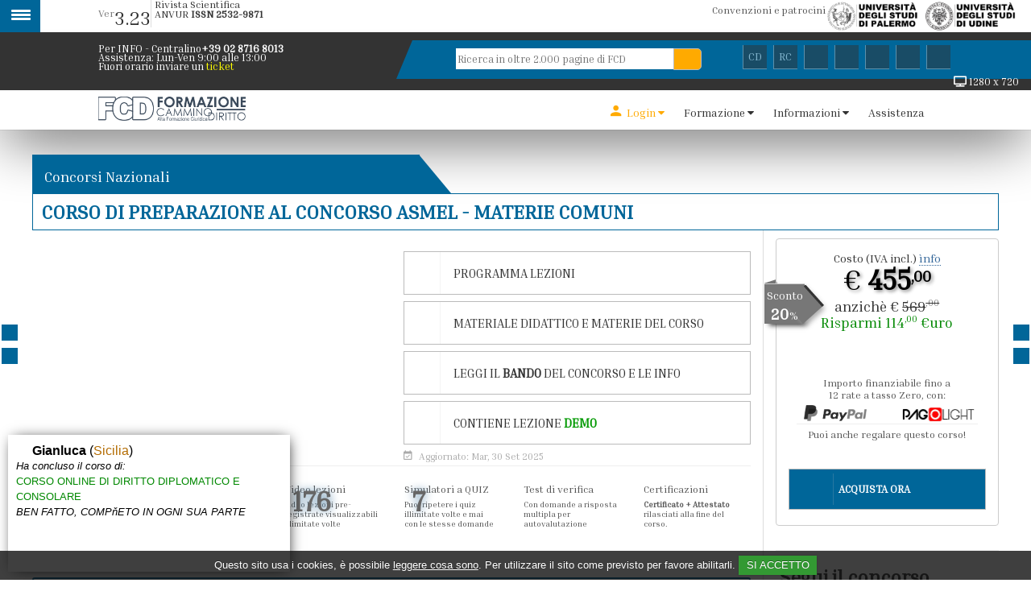

--- FILE ---
content_type: text/html
request_url: https://formazione.camminodiritto.it/paginacorsi.asp?idcorso=296
body_size: 514357
content:
<!-- <!DOCTYPE HTML> -->

<html class="no-js" lang="it">
<html prefix="og: https://ogp.me/ns#">	
    <head>
<!-- faviconb============================================ -->
<link rel="shortcut icon" type="image/x-icon" href="../../favicon.png">



 
 
 
 
 


<script async src="https://www.googletagmanager.com/gtag/js?id=AW-853805340"></script>
<script>
  window.dataLayer = window.dataLayer || [];
  function gtag(){dataLayer.push(arguments);}
  gtag('js', new Date());

  // Imposta lo stato di default come "negato" per sicurezza (GDPR)
  gtag('consent', 'default', {
    'ad_storage': 'denied',
    'ad_user_data': 'denied',
    'ad_personalization': 'denied',
    'analytics_storage': 'denied',
    'wait_for_update': 500 // Aspetta mezzo secondo il caricamento del banner
  });

gtag('consent', 'update', {
    'ad_storage': 'granted',
    'ad_user_data': 'granted',
    'ad_personalization': 'granted',
    'analytics_storage': 'granted'
  });

  // Configurazione principale (puoi usare l'ID Ads o l'ID GA4 come ID base)
  gtag('config', 'AW-853805340');

  // Configurazione del secondo ID. Non c'� bisogno di ricaricare la libreria.
  gtag('config', 'G-RG7H4WRKPT'); 
</script>


	<!-- Google Tag Manager -->
	<script>(function(w,d,s,l,i){w[l]=w[l]||[];w[l].push({'gtm.start':
	new Date().getTime(),event:'gtm.js'});var f=d.getElementsByTagName(s)[0],
	j=d.createElement(s),dl=l!='dataLayer'?'&l='+l:'';j.async=true;j.src=
	'https://www.googletagmanager.com/gtm.js?id='+i+dl;f.parentNode.insertBefore(j,f);
	})(window,document,'script','dataLayer','GTM-MXXSNK5T');</script>
	<!-- End Google Tag Manager -->





	<script>
		var ppww = document.title;
			!function(f,b,e,v,n,t,s)
			{if(f.fbq)return;n=f.fbq=function(){n.callMethod?
			n.callMethod.apply(n,arguments):n.queue.push(arguments)};
			if(!f._fbq)f._fbq=n;n.push=n;n.loaded=!0;n.version='2.0';
			n.queue=[];t=b.createElement(e);t.async=!0;
			t.src=v;s=b.getElementsByTagName(e)[0];
			s.parentNode.insertBefore(t,s)}(window, document,'script',
			'https://connect.facebook.net/en_US/fbevents.js');
			fbq('init', '276671931433523');
			//fbq('track', 'PageView');
		fbq('track',ppww);
	</script>
	<noscript><img height="1" width="1" style="display:none"
	  src="https://www.facebook.com/tr?id=276671931433523&ev=PageView&noscript=1"
	/></noscript>







	<META HTTP-EQUIV="CACHE-CONTROL" CONTENT="Public"><!-- NO-CACHE -->
	<META HTTP-EQUIV="PRAGMA" CONTENT="Public"><!-- NO-CACHE -->
	<META HTTP-EQUIV="EXPIRES" CONTENT="Tue, 03 Feb 2026 04:30:41 GMT">
	<meta name="theme-color" content="#006699">
	<meta name="msapplication-TileColor" content="#006699">
	<meta name="msapplication-navbutton-color" content="#006699">
	<meta name="apple-mobile-web-app-status-bar-style" content="#006699"> 
	<meta name="apple-mobile-web-app-capable" content="yes">
	<meta name="apple-mobile-web-app-status-bar-style" content="black-translucent"><!--black-translucent -->



    <meta http-equiv="Content-Type" content="text/html; charset=ISO-8859-1">
    <meta http-equiv="X-UA-Compatible" content="IE=edge">
				<meta property="og:image" content="https://formazione.camminodiritto.it/public/immagini_corso/3675793.jpg">
				<meta property="og:url" content="https://formazione.camminodiritto.it/paginacorsi.asp?idcorso=296">
				<meta property="og:comment" content="La ASMEL ha pub&#173;bli&#173;ca&#173;to una se&#173;le&#173;zio&#173;ne pub&#173;bli&#173;ca per la for&#173;ma&#173;zio&#173;ne di un elen&#173;co d">
				<meta property="og:title" content="Corso di preparazione al Concorso ASMEL - Materie Comuni">
				<meta property="og:description" content="La ASMEL ha pub&#173;bli&#173;ca&#173;to una se&#173;le&#173;zio&#173;ne pub&#173;bli&#173;ca per la for&#173;ma&#173;zio&#173;ne di un elen&#173;co di ido&">


				<meta property="og:type" content="article">
				<meta property="og:site_name" content="formazione.camminodiritto.it">
				<meta property="og:locale" content="it_IT" />
				<meta property="article:tag" content="concorso">
					<meta property="article:tag" content="formazione">
					<meta property="article:tag" content="enti locali">
					<meta property="article:tag" content="comuni">
					<meta property="article:tag" content="istruttore">
					<meta property="article:tag" content="Diritto pubblico">
					<meta property="article:tag" content="Diritto Amministrativo">
					<meta property="article:tag" content="Diritto degli Enti locali">
					<meta property="article:tag" content="Disciplina dei contratti pubblici">
					<meta property="article:tag" content="Disciplina del Pubblico Impiego">
					<meta property="article:tag" content="Disciplina in materia di trasparenza e anticorruzione">
					


    <meta name="viewport" content="width=device-width, initial-scale=1">
    <meta name="format-detection" content="telephone=no"/>
        <meta charset="utf-8">
        <meta http-equiv="x-ua-compatible" content="ie=edge">
        <meta name="description" content="">
        <meta name="viewport" content="width=device-width, initial-scale=1, user-scalable=0">
		<meta property="fb:app_id" content="205000946197077">


	<meta name="theme-color" content="">
	<meta name="msapplication-TileColor" content="">
	<meta name="msapplication-navbutton-color" content="">
	<meta name="apple-mobile-web-app-status-bar-style" content="">

	<meta name="KEYWORDS" content="asmel, concorso, formazione, enti locali, comuni, istruttore, Diritto pubblico, Diritto Amministrativo, Diritto degli Enti locali, Disciplina dei contratti pubblici, Disciplina del Pubblico Impiego, Disciplina in materia di trasparenza e anticorruzione, D">
	<meta name="creation_Date" content="01/01/2019">  
	<meta name="OWNER" content="formazione.camminodiritto.it">
	<meta meta="AUTHOR" content="CamminoDiritto.it"> 
	<meta name="SUBJECT" content="Portale per la formazione giuridica.">
	<meta name="RATING" content="general">
	<meta name="ABSTRACT" content="Rivista giuridica con approfondimenti normativi."> 
	<meta name="REVISIT-AFTER" content="7 days">
	<meta name="language" content="it"> 
	<!-- <meta name="ROBOTS" content="All"> -->
	<meta name="robots" content="max-snippet:150, max-image-preview:large">
	<meta name="Distribution" content="Global">  
	<meta name="copyright" content="2015-2026 Software by https://formazione.camminodiritto.it/, info-Data formazione.CamminoDiritto.it"> 
	<meta name="viewport" content="width=device-width, initial-scale=1.0">


			
				<!-- Twitte -->
				<meta name="twitter:card" content="summary">
				<meta name="twitter:site" content="@camminodiritto">
				<!-- Facebook  -->
				
			<!-- Accantonati -->
				<meta name="description" content="La ASMEL ha pub&#173;bli&#173;ca&#173;to una se&#173;le&#173;zio&#173;ne pub&#173;bli&#173;ca per la for&#173;ma&#173;zio&#173;ne di un elen&#173;co di ido&#173;nei per l&rsquo;as&#173;sun&#173;zio&#173;ne a tem&#173;po in&#173;de&#173;ter&#173;mi&#173;na&#173;to e de&#173;ter&#173;mi&#173;na&#173;to per di&#173;ver&#173;si pro&#173;fi&#173;li per vari Enti locali italiani.

Questo Corso di preparazione &egrave; specifico per questo concorso e idoneo per la preparazione alla maggior parte dei profili di concorso. 

Il corso &egrave; infatti pensato principalmente per i profili amministrativi e contabili, ma &egrave; utilissimo per integrare le materie anche per i profili tecnici.

COSA CONTIENE IL CORSO


	Illimitate batterie di quiz su tutte le materie della prova selettiva scritta, anche con simulazioni per esercitarsi ad affrontare la prova
	Videolezioni di Diritto pubblico
	Videolezioni di Diritto Amministrativo
	Videolezioni di Diritto degli Enti locali
	Videolezioni sulla Disciplina dei contratti pubblici
	Videolezioni sulla del Pubblico Impiego
	Videolezioni in materia di trasparenza e anticorruzione
	Videolezioni in materia di Diritto di accesso
	Nozioni di diritto dell&rsquo;Unione europea
	Nozioni sui Reati contro la Pubblica amministrazione
	Nozioni di contabilit&agrave; pubblica
	Nozioni di tutela della privacy
	Lezioni di Inglese per il concorso
	Lezioni di Informatica per il concorso
	Supporto tutor all&#39;interno di ogni modulo per eventuali chiarimenti sulle lezioni
	Dispense in PDF su tutti i temi pi&ugrave; importanti per affrontare il concorso, abbinate alle lezioni seguite
	Quiz di autovalutazione tra un modulo e l&#39;altro per verificare di aver acquisito quanto serve per affrontare il concorso.


PERCH&Egrave; ISCRIVERSI SUBITO

Hai tutto quello che serve, in un singolo corso di preparazione, per affrontare il percorso concorsuale: quiz, videolezioni sulle principali materie, supporto tutor e assistenza tecnica continua.
">
				<meta name="twitter:description" content="La ASMEL ha pub&#173;bli&#173;ca&#173;to una se&#173;le&#173;zio&#173;ne pub&#173;bli&#173;ca per la for&#173;ma&#173;zio&#173;ne di un elen&#173;co di ido&#173;nei per l&rsquo;as&#173;sun&#173;zio&#173;ne a tem&#173;po in&#173;de&#173;ter&#173;mi&#173;na&#173;to e de&#173;ter&#173;mi&#173;na&#173;to per di&#173;ver&#173;si pro&#173;fi&#173;li per vari Enti locali italiani.

Questo Corso di preparazione &egrave; specifico per questo concorso e idoneo per la preparazione alla maggior parte dei profili di concorso. 

Il corso &egrave; infatti pensato principalmente per i profili amministrativi e contabili, ma &egrave; utilissimo per integrare le materie anche per i profili tecnici.

COSA CONTIENE IL CORSO


	Illimitate batterie di quiz su tutte le materie della prova selettiva scritta, anche con simulazioni per esercitarsi ad affrontare la prova
	Videolezioni di Diritto pubblico
	Videolezioni di Diritto Amministrativo
	Videolezioni di Diritto degli Enti locali
	Videolezioni sulla Disciplina dei contratti pubblici
	Videolezioni sulla del Pubblico Impiego
	Videolezioni in materia di trasparenza e anticorruzione
	Videolezioni in materia di Diritto di accesso
	Nozioni di diritto dell&rsquo;Unione europea
	Nozioni sui Reati contro la Pubblica amministrazione
	Nozioni di contabilit&agrave; pubblica
	Nozioni di tutela della privacy
	Lezioni di Inglese per il concorso
	Lezioni di Informatica per il concorso
	Supporto tutor all&#39;interno di ogni modulo per eventuali chiarimenti sulle lezioni
	Dispense in PDF su tutti i temi pi&ugrave; importanti per affrontare il concorso, abbinate alle lezioni seguite
	Quiz di autovalutazione tra un modulo e l&#39;altro per verificare di aver acquisito quanto serve per affrontare il concorso.


PERCH&Egrave; ISCRIVERSI SUBITO

Hai tutto quello che serve, in un singolo corso di preparazione, per affrontare il percorso concorsuale: quiz, videolezioni sulle principali materie, supporto tutor e assistenza tecnica continua.
">
				<meta name="twitter:image:src" content="https://formazione.camminodiritto.it/public/immagini_corso/3675793.jpg">
				<meta name="twitter:image" content="https://formazione.camminodiritto.it/public/immagini_corso/3675793.jpg">
				<meta name="twitter:url" content="https://formazione.camminodiritto.it/paginacorsi.asp?idcorso=296">	
				<meta name="twitter:title" content="Corso di preparazione al Concorso ASMEL - Materie Comuni"> 
				<meta property="og:image:url" content="https://formazione.camminodiritto.it/public/immagini_corso/3675793.jpg">

	<script language="javascript">
		var anno = new Date();
		var re=/ /g;
		anno.setFullYear(anno.getFullYear() +1); 
		document.cookie = 'Width_Browser=' + window.innerWidth + "; expires=" + anno.toGMTString() + '; path=/'; 
		document.cookie = 'Height_Browser=' + window.innerHeight + "; expires=" + anno.toGMTString() + '; path=/'; 
	</script>
		<link rel="stylesheet" href="https://use.fontawesome.com/releases/v5.6.1/css/all.css" integrity="sha384-gfdkjb5BdAXd+lj+gudLWI+BXq4IuLW5IT+brZEZsLFm++aCMlF1V92rMkPaX4PP" crossorigin="anonymous">
		<!-- Google Fonts
		============================================		
        <link href='https://fonts.googleapis.com/css?family=Raleway:100,200,300,400,500,600,700,800' rel='stylesheet' type='text/css'>
		<link href="https://fonts.googleapis.com/css?family=Montserrat" rel="stylesheet">	   
		<link href="https://fonts.googleapis.com/css?family=Abel|Heebo|News+Cycle|PT+Sans|Playfair+Display|Quicksand|Rajdhani|Raleway|Roboto" rel="stylesheet">
		<link href="https://fonts.googleapis.com/css?family=Oswald&display=swap" rel="stylesheet"> -->
		<!-- Bootstrap CSS evoluto
		============================================	
		<link rel="stylesheet" href="../../../mdb/css/bootstrap.css"> -->	
       	<link rel="stylesheet" href="../../assets1/themify-icons/themify-icons.css">
        <link rel="stylesheet" href="../../../mdb/css/mdb.css"> 
<style>.navbar {-webkit-box-shadow: none;-moz-box-shadow: none;box-shadow:none;}</style>
		<!-- Bootstrap CSS
		============================================ -->
        <link rel="stylesheet" href="../../../css/bootstrap.min.css">
        <link rel="stylesheet" href="../../../css/switchRADIO.css">
        
		<!-- Color Swithcer CSS
		============================================ -->
        <link rel="stylesheet" href="../../../css/color-switcher.css">
        
		<!-- Fontawsome CSS
		============================================ -->
        <link rel="stylesheet" href="../../../css/font-awesome.min.css">
        
		<!-- Owl Carousel CSS
		============================================ -->
        <link rel="stylesheet" href="../../../css/owl.carousel.css">
        
		<!-- jquery-ui CSS
		============================================ -->
        <link rel="stylesheet" href="../../../css/jquery-ui.css">
        
		<!-- Meanmenu CSS
		============================================ -->
        <link rel="stylesheet" href="../../../css/meanmenu.min.css">
        
		<!-- Animate CSS
		============================================ -->
        <link rel="stylesheet" href="../../../css/animate.css">
        
		<!-- Animated Headlines CSS
		============================================ -->
        <link rel="stylesheet" href="../../../css/animated-headlines.css">
        
        <!-- Nivo slider CSS
		============================================ -->
		<link rel="stylesheet" href="../../../lib/nivo-slider/css/nivo-slider.css" type="text/css" />
		<link rel="stylesheet" href="../../../lib/nivo-slider/css/preview.css" type="text/css" media="screen" />
        
		<!-- Metarial Iconic Font CSS
		============================================ -->
        <link rel="stylesheet" href="../../../css/material-design-iconic-font.css">
        <link rel="stylesheet" href="../../../css/material-design-iconic-font.min.css">
        
		<!-- Slick CSS
		============================================ -->
        <link rel="stylesheet" href="../../../css/slick.css">
        
		<!-- Video CSS
		============================================ -->
        <link rel="stylesheet" href="../../../css/jquery.mb.YTPlayer.css">
        
		<!-- Style CSS
		============================================ -->
        <link rel="stylesheet" href="../../style.css">
        
		<!-- Color CSS
		============================================ -->
        <link rel="stylesheet" href="../../../css/color.css">
        

		<!-- Responsive CSS
		============================================ -->
        <link rel="stylesheet" href="../../../css/responsive.css">
        
		<!-- Modernizr JS
		============================================ -->		
        <script src="../../../js/vendor/modernizr-2.8.3.min.js"></script>
	    
		<!-- Modal CSS
		============================================ -->
    	<link rel="stylesheet" href="../../../css/mdb.css">
        <link rel="stylesheet" href="../../../css/bootstrap-social.css">

        <style>
@import url('https://fonts.googleapis.com/css?family=Inria+Serif|Shippori+Mincho+B1|Abel|Heebo|News+Cycle|PT+Sans|Playfair+Display|Quicksand|Rajdhani|Raleway|Roboto|Gilda+Display');

body {font-family: "Inria Serif" !important;font-size:18px;}
.section-title p, .section-title h3, .single-fun-factor h4, .single-fun-factor h2 {font-family: "Inria Serif" !important;font-weight:700}
.header-top-right > .content {font-family: "Inria Serif" !important;}
.mega-menu h3 {font-family: "Inria Serif" !important;}
.button-default {font-family: "Inria Serif" !important;  
	overflow: hidden;
	text-overflow: ellipsis;
  	white-space: nowrap;
  }
.about-area p {font-family: "Inria Serif" !important;}
.single-item-text-info span {font-family: "Inria Serif" !important;}
.single-item-comment-view span {font-family: "Inria Serif" !important;}
.single-fun-factor {font-family:"Inria Serif" !important;}
.single-latest-text > h3 {font-family:"Inria Serif" !important;}
.single-product-text h5 {font-family:"Inria Serif" !important;}
.testimonial-text-slider h2 {font-family: "Inria Serif" !important;}
.single-event-image a > span {font-family: "Inria Serif" !important;}
.single-event-image span {font-family: "Inria Serif" !important;}
.single-event-text > h3 {font-family: "Inria Serif" !important;}
.newsletter-content h2, .newsletter-content h3 {font-family: font-family: "Inria Serif" !important;}
.subscribe-form > button {font-family: "Inria Serif" !important;}
.single-footer-widget > h3 {font-family: "Inria Serif" !important;}
.footer-img a:after {font-family: "Inria Serif" !important;}
.newsletter-two .subscribe-form > button {font-family: "Inria Serif" !important;}
.pagination-content.number .pagination li a {font-family: "Inria Serif" !important;}
.product-details-content h2 {font-family: "Inria Serif" !important;}
.product-name-rating > h5 {font-family: "Inria Serif" !important;}
.qty {font-family: "Inria Serif" !important;}
.product-details-content form > span {font-family: "Inria Serif" !important;}
.form-container {font-family: "Inria Serif" !important;}
.single-teacher-text > h3 {font-family: "Inria Serif" !important;}
.single-teacher-text > h4 {font-family: "Inria Serif" !important;}
.course-duration {font-family: "Inria Serif" !important;} /* text-transform: capitalize;}*/
h4.title {font-family: "Inria Serif" !important;}
.author-info > h4 {font-family: "Inria Serif" !important;}
.comment-time, span.reply {font-family: "Inria Serif" !important;}
.sidebar-widget .single-teacher-text > h3 {font-family: "Inria Serif" !important;}
.breadcrumb-bar li {font-family: "Inria Serif" !important;}
.recent-text > h4 {font-family: "Inria Serif" !important;}
.related-tag, .news-details-content .social-links > span {font-family: "Inria Serif" !important;}
.comment .recent-text > h4 a {font-family: "Inria Serif" !important;}
h4.contact-title {font-family: "Inria Serif" !important;}
.contact-form-area .button-default, .contact-form-area .btn-default  {font-family: "Inria Serif" !important;}
.about-page-area .about-text-container p span {font-family: "Inria Serif" !important;}
.gallery-img h2 {font-family: "Inria Serif" !important;}
.sfuma, .form-container, .form-container:after {background:#006699}
/*
    ::-webkit-scrollbar {
    width: 10px;
    }

    ::-webkit-scrollbar-track {
    box-shadow: inset 0 0 5px #333333; 
    border-radius: 0px;
    }

    ::-webkit-scrollbar-thumb {
    background:#999; /*#006699;*/
    border-radius: 0px;
    }

    ::-webkit-scrollbar-thumb:hover {
    background:rgb(54, 56, 58); 
   }
*/

/*-----------------FOOTER ARE----------------------*/
.footer-widget-area h1 {color:#FFFFFF !important;font-family: "Inria Serif" !important;}
.footer-widget-area h2 {color:#FFFFFF !important;font-family: "Inria Serif" !important;}
.footer-widget-area h3 {color:#FFFFFF !important;font-family: "Inria Serif" !important;}
.footer-widget-area h4 {color:#FFFFFF !important;font-family: "Inria Serif" !important;}
.footer-widget-area h5 {color:#FFFFFF !important;font-family: "Inria Serif" !important;}
.footer-widget-area h6 {color:#FFFFFF !important;font-family: "Inria Serif" !important;}
.footer-widget-area h7 {color:#FFFFFF !important;font-family: "Inria Serif" !important; line-height:1em;}

/*.styled-1-form button[type=submit] {background:white !important; border:0px;border-bottom:1px dotted #036 !important;}*/

/*---------------COLORE PRINCIPALE----------------------------------------------------------------*/
.section-title h3 {color: #333333 !important;font-family: "Inria Serif" !important;}
.section-title-wrapper:before {background: #333333 none repeat scroll 0 0;}
.carousel-style-one.owl-theme .owl-controls .owl-nav div {color: #333333 !important;font-family: "Inria Serif" !important;}
.header-top {background: #333333 none repeat scroll 0 0;}
.header-top-right .content:hover > a {color: #333333 !important;font-family: "Inria Serif" !important;}
.account-dropdown a {color: #333333 !important;font-family: "Inria Serif" !important;}
.mainmenu ul#nav > li > a {color: #333333 !important;font-family: "Inria Serif" !important;}
.mainmenu ul#nav.menu-white > li:hover > a:after {background: #333333 }
.mainmenu ul#nav.menu-white > li:hover > a, .stick .mainmenu ul#nav.menu-white > li:hover > a {color: #333333}
.mainmenu ul#nav li ul.sub-menu > li a, .mega-menu a {color: #333333 !important;font-family: "Inria Serif" !important;}
.mega-menu h3 {color: #333333 !important;font-family: "Inria Serif" !important;}
.search-menu:hover {background: #333333 none repeat scroll 0 0;}
.bg-blue {background: #333333}
.search-form button[type="submit"]:hover {color: #333333}
.mobile-menu-area {background: #333333 none repeat scroll 0 0; display: none;}
.mean-container .mean-nav ul li a {background: #FFFFFF none repeat scroll 0 0;color: #333333 !important;font-family: "Inria Serif" !important;}
.mobile-menu-area .mean-nav {background: #333333 none repeat scroll 0 0}
.button-default {background: #006699 none repeat scroll 0 0;}
.button-green:hover {background: #333333 !important;}
.about-container > .button-default:hover {color: #333333 !important;font-family: "Inria Serif" !important;}
.single-item-text h4 a, .single-item-text h4 {color: #333333 !important;font-family: "Inria Serif" !important;}
.single-item-text-info span span {color: #333333 !important;font-family: "Inria Serif" !important;}
.single-item:hover .button-default {background: #006699 none repeat scroll 0 0;}
.button-default.button-large:hover {background: #006699 none repeat scroll 0 0;}
.single-latest-text > h3 a {color: #333333 !important;font-family: "Inria Serif" !important;}
.single-latest-item:hover .button-default {background: #006699 none repeat scroll 0 0;}
.single-product-text .button-default:hover {background: #333333 none repeat scroll 0 0;}
.single-product-item:hover .button-default.cart-btn {background: #006699 none repeat scroll 0 0;}
.single-event-image > span {background: #333333 none repeat scroll 0 0;}
.single-event-image a > span {background: #333333 none repeat scroll 0 0;}
.single-event-item:hover .button-default {background: #006699 none repeat scroll 0 0;}
.newsletter-area {background: #333333 none repeat scroll 0 0;color:#FFFFFF!important;}
.social-icons a {background: #FFFFFF none repeat scroll 0 0;color: #333333 !important;font-family: "Inria Serif" !important;}
.newsletter-two .subscribe-form > button {background: #333333 none repeat scroll 0 0;border-color: #333333 !important;font-family: "Inria Serif" !important;}
.pagination-content.number .pagination li:first-child a:hover, .pagination-content.number .pagination li:last-child a:hover {color: #333333 !important;font-family: "Inria Serif" !important;}
.product-details-content .button-default:hover {background: #333333 none repeat scroll 0 0;}
.form-container > button {background: #333333 none repeat scroll 0 0;}
.social-links > a {border: 1px solid #333333 !important;color: #333333 !important;font-family: "Inria Serif" !important;}
.sidebar-widget .single-teacher-text > h3 a {color: #333333 !important;font-family: "Inria Serif" !important;}
.pagination-content .pagination li.current > a, .pagination-content .pagination li a:hover {color: #333333 !important;font-family: "Inria Serif" !important;}
.contact-form-area .button-default:hover, .contact-form-area .btn-default:hover {background: #333333 none repeat scroll 0 0;}
#scrollUp:hover {background-color: #333333 !important;font-family: "Inria Serif" !important;}
.subscribe-container > p {color: #333333 !important;font-family: "Inria Serif" !important;}
.subscribe-form-three {background: #333333 none repeat scroll 0 0;}

.footer-three {background: #333333 none repeat scroll 0 0;}
.footer-widget-area {background: #333333 none repeat scroll 0 0;}
.footer-widget-four .footer-list li a:hover {color: #333333 !important;font-family: "Inria Serif" !important;}
.footer-area.footer-four {background: #333333 !important;color: #FFFFFF !important;}

/*----------------------BODY------------------------------*/
body {color: #333333;background: #FFFFFF !important;font-family: "Inria Serif" !important;}
.section-title-wrapper.white:before {background: #FFFFFF none repeat scroll 0 0;font-family: "Inria Serif" !important;}
.main-content-wrapper, .wrapper-wide {background: #FFFFFF;font-family: "Inria Serif" !important;}
.header-top-right > .content:after {background: #FFFFFF none repeat scroll 0 0;font-family: "Inria Serif" !important;}
.header-logo-menu.stick {background: #FFFFFF none repeat scroll 0 0 !important;font-family: "Inria Serif" !important;}
.mean-container .mean-nav ul li a:hover {background: #FFFFFF;font-family: "Inria Serif" !important;}
.mean-container a.meanmenu-reveal span {background: #FFFFFF none repeat scroll 0 0;font-family: "Inria Serif" !important;}
.mean-container .mean-nav ul li a {background: #FFFFFF none repeat scroll 0 0;font-family: "Inria Serif" !important;}
.mean-container a.meanmenu-reveal:hover span {background: #FFFFFF;font-family: "Inria Serif" !important;}
.banner-content h1:after {background: #FFFFFF none repeat scroll 0 0;font-family: "Inria Serif" !important;}
.single-item:hover {background: #FFFFFF none repeat scroll 0 0;font-family: "Inria Serif" !important;}
.single-fun-factor > h4:after {background: #FFFFFF none repeat scroll 0 0;font-family: "Inria Serif" !important;}
.subscribe-form > button:hover {background: #FFFFFF;font-family: "Inria Serif" !important;}
.social-icons a {background: #FFFFFF none repeat scroll 0 0;font-family: "Inria Serif" !important;}
.newsletter-two .subscribe-form > button:hover {background: #FFFFFF;border-color: #FFFFFF;font-family: "Inria Serif" !important;}
.pagination-content.number .pagination {background: #FFFFFF none repeat scroll 0 0;font-family: "Inria Serif" !important;}
.select select {background: #FFFFFF url("img/icon/arrow.png") no-repeat scroll 92% 50%;font-family: "Inria Serif" !important;}
.single-sidebar-widget .tags li a {background: #FFFFFF none repeat scroll 0 0;font-family: "Inria Serif" !important;}
.breadcrumb-text h1:after {background: #FFFFFF none repeat scroll 0 0;font-family: "Inria Serif" !important;}
.skill-bars .progress {background: #FFFFFF none repeat scroll 0 0;font-family: "Inria Serif" !important;}
.subscribe-container {background: #FFFFFF none repeat scroll 0 0;font-family: "Inria Serif" !important;}
.banner-readmore .button-default.button-green:hover{background: #FFFFFF;font-family: "Inria Serif" !important;}
.header-logo-menu.semi-transparent .mainmenu ul#nav > li:hover > a:after {background: #FFFFFF;font-family: "Inria Serif" !important;}
.header-logo-menu.semi-transparent .mainmenu ul#nav > li:hover > a:after {background: #FFFFFF;font-family: "Inria Serif" !important;}
.bg-dark .mainmenu ul#nav > li:hover > a:after {background: #FFFFFF;font-family: "Inria Serif" !important;}
.newsletter-content, .newsletter-content h2, .newsletter-content h3 {color:#FFFFFF!important;font-family: "Inria Serif" !important;}
.about-area h3,.well h3,.parallax h3,.about-area p {color:#FFFFFF!important;font-family: "Inria Serif" !important;}

/*----------------------DROP DOWN------------------------------*/
.header-top-right > .content .account-dropdown {background-color: #FFFFFF;font-family: "Inria Serif" !important;}
.mainmenu ul.sub-menu, .mainmenu ul.sub-menu ul.inside-menu {background-color: #FFFFFF;font-family: "Inria Serif" !important;}
.mega-menu {background-color: #FFFFFF;font-family: "Inria Serif" !important;}
.search-form {background-color: #FFFFFF;font-family: "Inria Serif" !important;}
.preview-2 .nivo-controlNav a {background-color: #FFFFFF;font-family: "Inria Serif" !important;}
.header-top > .content {background-color: #FFFFFF !important;font-family: "Inria Serif" !important;}
.banner-content h1 {color: #FFFFFF !important;font-family: "Inria Serif" !important;}
.tution-fee h1 {color: #FFFFFF !important;font-family: "Inria Serif" !important;}


    
		a:hover, .carousel-style-one.owl-theme .owl-controls .owl-nav div:hover, .button-green:hover, 
		.stick .mainmenu ul#nav.menu-white > li > a, .account-dropdown a:hover, .mainmenu ul#nav > li:hover > a, 
		.mainmenu ul#nav li ul.sub-menu > li:hover > a, .mainmenu ul#nav li ul.sub-menu li ul.inside-menu > li > a:hover, 
		.search-form button[type="submit"], .mean-container .mean-nav ul li a:hover, .mean-container a.meanmenu-reveal, 
		.single-item-text h4 a:hover, .single-latest-text > h3 a:hover, .single-product-text h4 a:hover, .single-event-item:hover h3 a, 
		.subscribe-form > button:hover, .footer-list a:hover, .newsletter-two .subscribe-form > button:hover, .pagination-content.number 
		.pagination li a, .single-teacher-text > h3 a:hover, .author-info > h4 a:hover, span.reply a, .sidebar-widget 
		.single-teacher-text > h3 a:hover, .breadcrumb-bar a:hover, .recent-text > h4 a:hover, .related-tag .tags li a:hover, 
		.link-social > a:hover, .shortcode-area i, .shortcode-area h3, .text-green, .header-top span.text-green, 
		.slick-prev:hover:before, .slick-next:hover:before, .footer-widget-list li a:hover, .footer-container .social-links-three > a:hover  {
		  color: #006699;
		}
		.parallax .button-default,.parallax:before,.header-top:before, .about-area:before, .newsletter-area:before, .mainmenu ul#nav > li > a:after, .mainmenu ul#nav.menu-white > li > a:after, .search-menu, .button-default:hover, .button-green, .about-area .button-default, .single-item .button-default, .button-large.button-default, .single-latest-item .button-default, .single-product-text .button-default, .single-event-item .button-default, .subscribe-form > button, .social-icons > a:hover, .footer-area, .newsletter-two, .pagination-content.number .pagination li a:hover, .pagination-content.number .pagination li.current a, .pagination-content.number .pagination li:first-child a, .pagination-content.number .pagination li:last-child a, .product-details-content .button-default, .product-details-content .social-links a:hover, .duration-title, h4.title:after, .tution-fee, .single-sidebar-widget .social-links a:hover, .single-sidebar-widget .tags li a:hover, .pagination-content .pagination, .news-details-content .social-links a:hover, .contact-form-area .button-default, .skill-bar-item .progress-bar, #scrollUp, .bg-green, .bg-blue:hover, .preview-2 .nivo-directionNav a.nivo-prevNav:hover::before, .preview-2 .nivo-directionNav a.nivo-nextNav:hover::before, .slider-three .preview-2 .nivo-controlNav a, .footer-widget-area.footer-widget-four, .social-links > a:hover  {
		  background: #006699;
		}
		#particles-js, #particles-js.bg-color-1 {
		    background-color: #006699;
		}
.header-top:after, .about-area:after { 
    border-color: rgba(0, 0, 0, 0) #006699#006699 rgba(0, 0, 0, 0);
}

		.search-form, .single-item, .single-latest-text, .single-product-text, .single-event-text, .subscribe-form > button, .subscribe-form > button:hover, .pagination-content.number .pagination li a, .subscribe-form > button, .subscribe-form > button:hover, .pagination-content.number .pagination li a, .pagination-content.number .pagination li a:hover, .pagination-content.number .pagination li.current a, .product-details-content .social-links a:hover, .single-teacher-text, .single-course-details, .course-duration .text, .tutor-image > img, .single-sidebar-widget .social-links a:hover, .single-sidebar-widget .tags li a:hover, .single-sidebar-widget .single-item, .event-details-content .single-event-item, .recent-content-item > a, .quote-section, .news-details-content .social-links a:hover, .shortcode-area i, .shortcode-area h3, .border-green, .slider-three .nivo-controlNav a.active:before, .slider-three .nivo-controlNav a:hover:before, .social-links > a:hover {
		  border-color: #006699;
		}
		
		.header-top:after, .about-area:after { 
		    border-color: rgba(0, 0, 0, 0) #006699#006699 rgba(0, 0, 0, 0);
		}
		.about-area:after, .newsletter-area:after {
		    border-color: rgba(0, 0, 0, 0) rgba(0, 0, 0, 0) #006699#006699;
		}
		.slider-area::after, .overlay-light-fullwidth::after, .overlay-light-2-fullwidth::after {
		    background: rgba(0, 102, 153, 0.6) none repeat scroll 0 0;
		}
		.overlay-light-2-fullwidth:after, .semi-transparent {
		    background: rgba(0, 102, 153, 0.4) none repeat scroll 0 0;
		}
		.header-logo-menu.stick.semi-transparent, .gallery-img, .gallery-img .hover-effect, .single-teacher-image > a:after   {
		    background: rgba(230, 126, 34, 0.85) none repeat scroll 0 0;
		}
		.footer-img a:before {
		    background: rgba(230, 126, 34, 0.9) none repeat scroll 0 0;
		}
		
		.sfondo {
			background: #006699 none repeat scroll 0 0;
			opacity: 1;
			filter: alpha(opacity=100);
			
			} /*rgba(230, 126, 34, 0.8) }*/
		
		@media (max-width: 767px) {
		.sfondo {background: rgba(230, 126, 34, 1) none repeat scroll 0 0;}
		.container {width:95%}
		}
		
		.modal-dialog.modal-notify.modal-default .modal-header {
		  background-color: #006699; color:#fff}

		.modal-dialog.modal-notify.modal-default .fa,
		.modal-dialog.modal-notify.modal-default .fas {
		  color: #006699; }
		  
		.modal-dialog.modal-notify.modal-warning .badge {
		  background-color: #006699;  color:#fff}
  
		.modal-dialog.modal-notify .close {
		  opacity: 1;
		  color:#fff; }
		  
		.modal-dialog.btn-outline-default, .modal-dialog.btn-default {
		  background-color: #006699 !important; }

  .modal.fade.right:not(.show) .modal-dialog {
    -webkit-transform: translate3d(0, 0, 0);
    transform: translate3d(0, 0, 0); }
    .rounded-circle {border-radius:50%}

  @media (max-width: 768px) {
  .modal.fade.right:not(.show) .modal-dialog {
  position:absolute;
  margin-left:2% !important;
  width:96%;
    -webkit-transform: translate3d(0, 0, 0);
    transform: translate3d(0, 0, 0); }}

/*----------------------------------------*/
/*  29. parallax
/*----------------------------------------*/
.parallax {
  position: relative;
  overflow: hidden;
}
.parallax_image,
.parallax_pattern {
  position: absolute;
  top: 0;
  left: 0;
  right: 0;
  width:100%;
  background-position: center center;
  will-change: transform;
}
.parallax_image {
  background-repeat: no-repeat;
  -webkit-background-size: cover;
  background-size: cover;
}
.parallax_pattern {
  background-repeat: repeat;
}
.parallax_cnt {
  position: relative;
}
.parallax a.link {
  text-decoration: underline;
}
.parallax .wrap {
  max-width: 870px;
  margin: 0 auto;
}
.parallax .wrap strong {
  font-weight: 900;
  font-size: 64px;
  line-height: 95px;
  color:#fff;
	/*text-shadow: #006699 2px 2px 5px;
  text-transform: uppercase;*/
}
.parallax .wrap strong small {
  display: block;
  margin-top: -3px;
  font-weight: 300;
  color:#fff;
	/*text-shadow: #006699 2px 2px 5px;*/
}
.parallax .wrap * + p {
  margin-top: 8px;
  color: #006699;
}
.parallax .wrap * + .btn {
  margin-top: 23px;
}
@media (max-width: 767px) {
  .parallax .wrap strong {
    font-size: 45px;
    line-height: 55px;
  }
}
.parallax1 .wrap {
  max-width: 100%;
  letter-spacing: -2px;
}

div .dispense a:hover {
  font-weight:700;
}

.dispense p {
  border-top: 1px dashed;
  border-color: #999 !important;
  margin:0; padding: 10px 30px;
  counter-increment: section;
  position: relative;
  font-size:12px;
}


.dispense p:nth-child(even):before {
  content: counter(section);
  right: 100%; 
  margin-right: -20px;
  position: absolute;
  border-radius: 50%;
  padding: 5px;
  height: 30px;
  width: 30px;
  background-color: #006699;
  text-align:center;
  color: white;
  font-size: 110%;
}

.dispense p:nth-child(odd):before {
  content: counter(section);
  left: 100%; 
  margin-left: -20px;
  position: absolute;
  border-radius: 50%;
  padding: 5px;
  height: 30px;
  width: 30px;
  background-color: #006699;
  text-align:center;
  color: white;
  font-size: 110%;
}



.dispense p:nth-child(even) {
  border-left: 0px dashed;
  border-top-left-radius: 30px;
  border-bottom-left-radius: 30px;
  margin-right: 30px; 
  padding-right: 0;
}

.dispense p:nth-child(odd) {
  border-right: 0px dashed;
  border-top-right-radius: 30px;
  border-bottom-right-radius: 30px;
  margin-left: 30px; 
  padding-left: 0;
}

.dispense p:first-child {
  border-top: 0;
  border-top-right-radius:0;
  border-top-left-radius:0;
}

.dispense p:last-child {
  border-bottom-right-radius:0;
  border-bottom-left-radius:0;
}

.alert-grey {
  background-color: #eee;
  border-color: #999;
  color: #555;
}
.alert-grey hr {
  border-top-color: #999;
}
.alert-grey .alert-link {
  color: #555;
}

.alert-domande {
  background-color: #fff;
  border-bottom: 2px solid #999;
  color: #555;
  margin-top:10px;
}
.alert-domande hr {
  border-top-color: #999;
}

.disabled {
   	pointer-events: none;
	cursor: default;
  	opacity: 0.50 !important;
}
  @media (max-width: 768px) {
	.modal-footer a.btn {width:100% !important;}
	}


.alert_info {position: relative;padding:10px!important;border:1px solid #69b;background: #e6f9ff}
.alert_grey {position: relative;padding:10px!important;border:1px solid #69b;background: #fefefe}
.alert_success {position: relative;padding:10px!important;border:1px solid #009900;background: #e6ffe6}
.alert_danger {position: relative;padding:10px!important;border:1px solid #800;}
.alert_warning {position: relative;padding:10px!important;border:1px solid #665200;}
.alert_success h4, .alert-info h4, .alert-danger h4, .alert-warning h4, .alert-grey h4 {margin:10px 0;}


.alert-info {position: relative;padding:10px!important;border:1px solid #69b;background: #e6f9ff}
.alert-success {position: relative;padding:10px !important;border:1px solid #009900;background: #e6ffe6}
.alert-danger {position: relative;padding:10px !important;border:1px solid #800;}
.alert-warning {position: relative;padding:10px !important;border:1px solid #665200;}
.alert-success h4, .alert-info h4, .alert-danger h4, .alert-warning h4, .alert-grey h4 {margin:10px 0;}

/*----------------- ALERT-INFO -------------------*/
.alert-info h1, .alert-info h2, .alert-info h3, .alert-info h4, .alert-info h5, .alert-info h6, .alert-info h7, .alert-info p {color: #0c5460 !important;}

/*.alert-info:before {
    content: "\f05a";
    font-family: FontAwesome;
    font-style: normal;
    font-weight: normal;
    text-decoration: inherit;
    color: #0c5460 !important;
    font-size: 35px;
    padding: 10px;
    position: absolute;
    top: 0px;
    left: 0px;
}
.alert-info .chiudi:before {
    content: "\f00d";
    font-family: FontAwesome;
    font-style: normal;
    font-weight: normal;
    text-decoration: inherit;
    color: #0c5460 !important;
    font-size: 12px;
    padding: 10px;
    position: absolute;
    top: 0;
    right: 0;
}
*/
/*----------------- ALERT-danger-------------------*/
.alert-danger h1, .alert-danger h2, .alert-danger h3, .alert-danger h4, .alert-danger h5, .alert-danger h6, .alert-danger h7, .alert-danger p {color: #802000 !important;}
/*.alert-danger:before {
    content: "\f06a";
    font-family: FontAwesome;
    font-style: normal;
    font-weight: normal;
    text-decoration: inherit;
    color: #802000 !important;
    font-size: 35px;
    padding: 10px;
    position: absolute;
    top: 0px;
    left: 0px;
}
.alert-danger .chiudi:before {
    content: "\f00d";
    font-family: FontAwesome;
    font-style: normal;
    font-weight: normal;
    text-decoration: inherit;
    color: #802000 !important;
    font-size: 12px;
    padding: 10px;
    position: absolute;
    top: 0;
    right: 0;
}*/
/*----------------- ALERT-success-------------------*/
.alert-success h1, .alert-success h2, .alert-success h3, .alert-success h4, .alert-success h5, .alert-success h6, .alert-success h7, .alert-success p {color: #006600 !important;}
/*.alert-success:before {
    content: "\f058";
    font-family: FontAwesome;
    font-style: normal;
    font-weight: normal;
    text-decoration: inherit;
    color: #006600 !important;
    font-size: 35px;
    padding: 10px;
    position: absolute;
    top: 0px;
    left: 0px;
}
.alert-success .chiudi:before {
    content: "\f00d";
    font-family: FontAwesome;
    font-style: normal;
    font-weight: normal;
    text-decoration: inherit;
    color: #006600 !important;
    font-size: 12px;
    padding: 10px;
    position: absolute;
    top: 0;
    right: 0;
}*/
/*----------------- ALERT-warning-------------------*/
.alert-warning h1, .alert-warning h2, .alert-warning h3, .alert-warning h4, .alert-warning h5, .alert-warning h6, .alert-warning h7, .alert-warning p {color: #997300 !important;}
/*.alert-warning:before {
    content: "\f071";
    font-family: FontAwesome;
    font-style: normal;
    font-weight: normal;
    text-decoration: inherit;
    color: #997300 !important;
    font-size: 35px;
    padding: 10px;
    position: absolute;
    top: 0px;
    left: 0px;
}
.alert-warning .chiudi:before {
    content: "\f071";
    font-family: FontAwesome;
    font-style: normal;
    font-weight: normal;
    text-decoration: inherit;
    color: #997300 !important;
    font-size: 12px;
    padding: 10px;
    position: absolute;
    top: 0;
    right: 0;
}*/
.text-info {color:#333333 !important}


.button-grey {
    background: #555 none repeat scroll 0 0;
    color: #ffffff;
    display: inline-block;
    font-family: "Inria Serif";
    font-size: 14px;
    padding: 13px;
    margin:5px 0px;
    border:0px;
    text-transform: uppercase;
    text-align:center;
    float:left;
  overflow: hidden;
  text-overflow: ellipsis;
  white-space: nowrap;
    
}
.button-grey:hover {color: #ffffff;background: #222}
.button-warning {
    background: #ff9933 none repeat scroll 0 0 !important;
    color: #ffffff;
    display: inline-block;
    font-family: "Inria Serif";
    font-size: 13px;
    margin: 0;
    padding: 2px 10px;
    margin:0 1px;
    height:27px;
    border:0px;
    text-transform: uppercase;
    float:left;
}
.button-warning:hover {background: #804000 !important}
.button-success {
    background: #39ac39 none repeat scroll 0 0 !important;
    color: #ffffff;
    display: inline-block;
    font-family: "Inria Serif";
    font-size: 13px;
    margin: 0;
    padding: 2px 10px;
    margin:0 1px;
    height:27px;
    border:0px;
    text-transform: uppercase;
    float:left;
}
.button-success:hover {background: #206020 !important}
.button-default.cart-button,.button-success.cart-button,.button-warning.cart-button,.button-grey.cart-button {
    font-size: 13px;
    height: 35px;
    margin-left: 0;
    padding: 10px 20px;
    width: 100%;
}

.button-white {
    background: #fff none repeat scroll 0 0 !important;
    color: #555;
    display: inline-block;
    font-family: "Inria Serif";
    font-size: 13px;
    margin: 0;
    padding: 2px 10px;
    margin:0 1px;
    height:27px;
    border:1px solid #999;
    text-transform: uppercase;
    float:left;
}
.button-white:hover {background: #555;color:#fff !important}

.modal-dialog.modal-notify.modal-grey .modal-header {
  background-color: #555; 
  color:#fff !important;}

.modal-dialog.modal-notify.modal-grey .fa {
  color: #555; }

.modal-dialog.modal-notify.modal-grey .badge {
  background-color: #555; }
.modal {z-index:99999999999999999999999999999999999}


@media (min-width:992px) {
 	.rightlinee {border-right:1px solid #ddd;}
 	.leftlinee {border-left:1px solid #ddd;}
 	.bottomlinee {border-bottom:1px solid #ddd;}
 	.toplinee {border-top:1px solid #ddd;}
}

@media (max-width:768px) {
 	.bottomlinee-xs {border-bottom:1px solid #ddd;}
 	.toplinee-xs {border-top:1px solid #ddd;}
}

/*---------------------NAV-TABS ----------------------*/
.nav-tabs>li>a {border-color:#eee #eee #fff #ddd; border-top:3px solid #eee}

.nav-tabs>li.active>a,
.nav-tabs>li.active>a:focus,
.nav-tabs>li.active>a:hover{color:#555;
cursor:default;
background-color:#fff;
border:1px solid #ddd;
border-bottom-color:transparent;
border-top:4px solid #555}

.tab-content {display:block;margin:20px 0 0 10px}
.tab-content > .tab-pane {	
	max-height:600px;
	overflow:auto;
	padding-right:20px;
}

span span {font-weight:700 !important;}
h2 span {opacity: 0.8;filter: alpha(opacity=40);}

@media (max-width:798px) {
	.nav-tabs>li>a {font-size:10px;padding:2px}
	.section-padding {padding: 10px 0 30px 0}
	.tab-content > .tab-pane {margin:10px 0 0 0px}
	.brdr-left {margin-top:30px;}
	.tab-content {display:block;margin:20px 0}
}

table th {font-size:12px;width:100px;color:#aaa}
table td {font-size:12px !important;}

@media (min-width:729px){
.brdr-right {border-right:1px solid #eee;}
}

.chiaro {
	-ms-filter:"progid:DXImageTransform.Microsoft.Alpha(Opacity=50)";
	filter: alpha(opacity=50);
	opacity:0.5;
}

.menuoperatore {
	background:#333333;
	margin-left:-15px;
	height:100% !important;
	
}
.flex-column li a {
	color:#fff !important;

}

/*-------------------- PROGRESS BAR ------------------------------------*/
  .progressbar {
      counter-reset: step;
  }
  .progressbar li {
      list-style-type: none;
      width: 25%;
      float: left;
      font-size: 12px;
      position: relative;
      text-align: center;
      text-transform: uppercase;
      color: #7d7d7d;
  }
  .progressbar li:before {
      width: 30px;
      height: 30px;
      content: counter(step);
      counter-increment: step;
      line-height: 30px;
      border: 2px solid #7d7d7d;
      display: block;
      text-align: center;
      margin: 0 auto 10px auto;
      border-radius: 50%;
      background-color: white;
  }
  .progressbar li:after {
      width: 100%;
      height: 2px;
      content: '';
      position: absolute;
      background-color: #7d7d7d;
      top: 15px;
      left: -50%;
      z-index: -1;
  }
  .progressbar li:first-child:after {
      content: none;
  }
  .progressbar li.active {
      color: green;      
  }
  .progressbar li.active:before {
      border-color: #55b776;
      background-color: #55b776;
      color:#fff;
 }
  .progressbar li.active + li:after {
      background-color: #55b776;
  }
  .contenitoreStep {
      width: 100%;
      margin: 10px auto;
      padding: 0 0 20px 0;
      border-bottom:1px solid #999; 
      text-align: center;
      height:70px;
  }
@media (max-width:769px){
  .progressbar li {
      font-size: 8px;
  }
  .progressbar li:before {
      font-size: 14px;
  }
  .contenitoreStep {
      margin: -40px 0 30px 0;
      margin-left:-20px;
      border:0px;
      height:50px; 
  }
	.section-padding-1 .fa-2x {font-size:14px !important;}
	.cart-btn {padding:5px 10px ;font-size:14px}
	button p {font-size:10px}
}
	.section-padding-1 {margin:30px 0;padding:0px;}
.button-NextStep {
    background: #f9f9f9 none repeat scroll 0 0;
    float:right;
    color: #555;
    border:0px;}
.button-NextStep:hover {background: #999;color: #fff;}
.button-PrevStep {
    background: #f9f9f9 none repeat scroll 0 0;
    float:left;
    color: #555;
    border:0px;}
.button-PrevStep:hover {background: #999;color: #fff;}
.cart-btn {
    text-transform: uppercase;
    display: inline-block;
    font-family: "Inria Serif";
    font-weight: normal;
	margin:30px 0 30px 0;
    padding: 10px 30px;
    font-size: 14px;
    border:1px solid #555;
	}
	button p {font-size:12px}
.FondoGrigio {padding:20px;background: #006699 !important;opacity:0.8;}
.btn {border:0px;border-radius:0px !important;}
.button, .button-default {border:0px;border-radius:0px !important;}

.text-monospace {
  font-family: SFMono-Regular, Menlo, Monaco, Consolas, "Liberation Mono", "Courier New", monospace;
}

.text-justify {
  text-align: justify !important;
}

.text-wrap {
  white-space: normal !important;
}

.text-nowrap {
  white-space: nowrap !important;
}

.text-truncate {
  overflow: hidden;
  text-overflow: ellipsis;
  white-space: nowrap;
}

.text-left {
  text-align: left !important;
}

.text-right {
  text-align: right !important;
}

.text-center {
  text-align: center !important;
}
.modal-header {background-image: url("../img/nuovologow.png");background-repeat: no-repeat;}

	h1,h2,h3,h4,h5,h6 {
		/*color:#333333 !important;*/
		font-family:Inria Serif !important;
		line-height:1em !important;
	}
	/*span,p {color:#333 !important;}*/

/************************************************************/
/********* POPOVER ******************************************/
/************************************************************/
	.popover {
	  font-family: 'Raleway', sans-serif;
	  font-size: 14px;
	  font-weight: normal;
	  line-height: 1.4;
	  text-align: left;
	  max-width:500px;
	}
	 .popover-title {font-size: 20px;font-family:Inria Serif;font-weight:100 !important}
	/*--------------- POPOVER COLOR -----------------*/
	
	.popover {background: #006699;color: #fff;}
	.popover-title{color:#006699;}
	.popover.top>.arrow:after{border-top-color:#333333;}
	.popover.right>.arrow:after{border-right-color:#333333;}
	.popover.bottom>.arrow:after{border-bottom-color:#333333}
	.popover.left>.arrow:after{border-left-color:#333333}
	
.blink{
  animation: blinker 1s linear infinite;
}

@keyframes blinker {
  50% {
    opacity: 0;
  }
}

	@media (max-width: 967px) {
		.header_for_fix {display:none}
	}

.ombra {
-webkit-box-shadow: 2px 1px 17px -5px #000000;
-moz-box-shadow: 2px 1px 17px -5px #000000;
-o-box-shadow: 2px 1px 17px -5px #000000;
box-shadow: 2px 1px 17px -5px #000000;	
}

	/**=========================
		START LOADER
	=========================**/
	#loader{
		position: fixed;
		left: 0px;
		right: 0px;
		top: 0px;
		bottom: 0px;
		width: 100%;
		height: 100%;
		z-index: 9999999999;
		background-color: rgba(255,255,255,1);
		text-align: center;
	}
	#loader .rotating-bg{
		position: absolute;
		top: 50%;
		left: 50%;
		transform: translate(-50%,-50%);
		-webkit-transform: translate(-50%,-50%);
		-moz-transform: translateX(-50%) translateY(-50%);
		-o-transform: translateX(-50%) translateY(-50%);
	}
	#loader .rotating-bg:before{
		content: "";
		position: absolute;
		top: 0;
		bottom: 0;
		left: 0;
		right: 0; 
		margin: 0px auto;
		width: 150px;
		height: 150px;
		background-color: #369; /*e60000*/
		z-index: -1;
		animation: rotating 2s linear infinite;
		-webkit-animation: rotating 2s linear infinite;
		-moz-animation: rotating 2s linear infinite;
		-o-animation: rotating 2s linear infinite;
	}
	#loader .rotating-bg div{
		text-align: center;
		margin: 60px auto;
		font-family: 'Arial Narrow', sans-serif;
		font-weight: 900;
		font-size: 66px;
		color: #fff;
		margin-left: 30px;
	    margin-right: 30px;
	}
	/**=========================
		END LOADER
	=========================**/
	
	/**=========================
		BUTTON
	=========================**/
a.button25 {
  position: relative;
  display: inline-block;
  width: 10em;
  padding:10px;
  /*height: 2.5em;*/
  line-height: 2.5em;
  vertical-align: middle;
  text-align: center;
  text-decoration: none;
  text-shadow: 0 -1px 1px #777;
  color: #fff;
  outline: none;
  border: 2px solid #F64C2B;
  border-radius: 5px;
  box-shadow: 0 0 0 60px rgba(0,0,0,0) inset, .1em .1em .2em #800;
  background: linear-gradient(#FB9575, #F45A38 48%, #EA1502 52%, #F02F17);
}
a.button25:active {
  top: .1em;
  left: .1em;
  box-shadow: 0 0 0 60px rgba(0,0,0,.05) inset;
}
a.button25:hover {
  color: #fff;
}

a.button23:before {
  content: '\2596';
  margin-left:-20px;
color:#a00;
}

a.button23 {
       display:inline-block; 
       margin-left: 30px; 
       border-bottom:1px solid #eee;
  padding: 0.8em 1.2em;

background:#fff;
color:#333
}
a.button23:hover {
  padding: calc(.8em - 0px) calc(1.2em - 6px - 2px);
  color:#080;
}

	/**=========================
		END BUTTON
	=========================**/

	
</style>

        <!-- Color Css Files
		============================================
        <link rel="alternate stylesheet" type="text/css" href="../../../switcher/color-one.css" 	title="color-one" 	media="screen"/>
        <link rel="alternate stylesheet" type="text/css" href="../../../switcher/color-three.css" 	title="color-three"	media="screen" />
        <link rel="alternate stylesheet" type="text/css" href="../../../switcher/color-four.css" 	title="color-four" 	media="screen" />
        <link rel="alternate stylesheet" type="text/css" href="../../../switcher/color-five.css" 	title="color-five" 	media="screen" />
        <link rel="alternate stylesheet" type="text/css" href="../../../switcher/color-six.css" 	title="color-six" 	media="screen" />
        <link rel="alternate stylesheet" type="text/css" href="../../../switcher/color-seven.css" 	title="color-seven" media="screen" />
        <link rel="alternate stylesheet" type="text/css" href="../../../switcher/color-eight.css" 	title="color-eight" media="screen" />
        <link rel="alternate stylesheet" type="text/css" href="../../../switcher/color-nine.css" 	title="color-nine" 	media="screen" />
        <link rel="alternate stylesheet" type="text/css" href="../../../switcher/color-ten.css" 	title="color-ten" 	media="screen" />
        <link rel="alternate stylesheet" type="text/css" href="../../../switcher/color-two.css" 	title="color-two" 	media="screen" />
        <link rel="alternate stylesheet" type="text/css" href="../../../switcher/color-eleven.css" 	title="color-eleven" media="screen" />	 -->

<!-- Meta Pixel Code -->
<!-- Google tag (gtag.js) -->
<!-- Isolare se non si vuole che gli amministratori vengano conteggiati -->

	
<!-- End Meta Pixel Code -->


<!-- Verifica se sono attivi i cookies e avvisa l'utente se bloccati -->
	<div style="text-align:center;background:#ff0;width:100%" id="rilevabrowser"></div>
	<script>
		var isIE = /*@cc_on!@*/false || !!document.documentMode;
		cookie=navigator.cookieEnabled;
		if ( ( isIE && cookie!=true ) || ( cookie!=true ) ) {
			document.getElementById('rilevabrowser').innerHTML = "Stai utilizzando un Browser con i cookies <u>Bloccati</u>, se rilevi dei problemi di navigazione sul sito ti condigliamo di leggere questa pagina: <a href='../../pagina.asp?idpage=9'>clicca qui</a>";
		} 
	</script>
<!-- ------------------------------------------------------------- -->

	
	
	 <script src="../js1/jquery-1.8.3.min.js"></script> 
	
<link rel="stylesheet" type="text/css" href="../css/socializer.min.css">
</head>


	<script>
		createCookie('style', 'color-eleven', 365);
		function createCookie(name,value,days)
		{
			if (days)
			{
				var date = new Date();
				date.setTime(date.getTime()+(days*24*60*60*1000));
				var expires = "; expires="+date.toGMTString();
			}
			else var expires = "";
			document.cookie = name+"="+value+expires+"; path=/";
		}
		</script>

    <title>Corso di preparazione al Concorso ASMEL - Materie Comuni</title>
    <body  oncontextmenu="return false" ondragstart="return false" onselectstart="return false" >



<div class="ombra hidden-xs hidden-sm" id="ModalAvvisoAcquisto" style="z-index:1000;position:fixed;background:#fff;left:10px;bottom:10px;padding:10px;min-width:350px;height:auto">
	<span style="cursor:pointer;float:right" class="ti ti-angle-right" onclick="document.getElementById('myframe').contentWindow.location.reload(true);clearTimeout(myArt);clearTimeout(myVar1);"></span>
	<span style="cursor:pointer;" onclick="ScriviCockies('24/01/2026','VisualizzaIscritti');$('#ModalAvvisoAcquisto').fadeOut('slow');clearTimeout(myArt);"><span aria-hidden="true"><i class="ti-close"></i></span></span>
	<iframe id="myframe" src="../../include/visacquisti.asp" width=100% height=auto scrolling="no" name="ifr" border="0" frameborder="0"></iframe>      
</div>
<script>
  function aggiornaFrame() {
    // Sostituisci 'URL_DEL_FRAME' con l'URL che desideri caricare nel frame
    document.getElementById('myframe').src = '../../include/visacquisti.asp'; 
  }

  // Chiama la funzione aggiornaFrame() ogni 10 secondi (10000 millisecondi)
  setInterval(aggiornaFrame, 12000);

  // Chiama la funzione aggiornaFrame() immediatamente all'avvio della pagina
  aggiornaFrame(); 
</script>

<style>
	.navig {z-index:100;font-size:20px;background:#069;color:#fff;padding:10px;position:fixed;top:60%}
	.navig-left {left:2px}
	.navig-right {right:2px}
	.navig:hover {background:#bbb;color:#000;padding:10px;position:fixed;top:60%;text-decoration:none;}
@media (max-width:850px){
	.navig {display:none}
}
</style>

	<a data-toggle="tooltip" data-placement="right" data-trigger="hover" data-html="true" 
				title="Primo corso attivo"
				class=" navig navig-left page-link" style="top:56%;" aria-label="Next" href="?intpage=0&idcorso=17&action=<<">
		<i class="ti ti-angle-double-left"></i>
	</a>
	<a  data-toggle="tooltip" data-placement="left" data-trigger="hover" data-html="true" 
				title="Ultimo<br>corso inserito" style="top:56%;" class=" navig navig-right page-link" aria-label="Next" href="?intpage=177&idcorso=604&action=>>">
		<i class="ti ti-angle-double-right"></i>
	</a>
	
	
	<a  data-toggle="tooltip" data-placement="right" data-trigger="hover" data-html="true" 
				title="Corso precedente"
			class=" navig navig-left page-link" aria-label="Next" href="?intpage=51&idcorso=294&action=<">
		<i class="ti ti-angle-left"></i>
	</a>
	
	<a  data-toggle="tooltip" data-placement="left" data-trigger="hover" data-html="true" 
				title="Corso successivo" class=" navig navig-right page-link" aria-label="Next" href="?intpage=53&idcorso=300&action=>">
		<i class="ti ti-angle-right"></i>
	</a>





        <div class="as-mainwrapper">
            <div class="bg-white">
				 <div id="cmp_InvioEmail" style="display: none;position:fixed;float:center;width: 100%; height: 100%; z-index: 99999999999999999; background-color: #FFFFFF;padding:10px" id="livello3"> <!--  -->
	<div  style="position:fixed;left:45%;top:35%">
		<img border="0" src="../../images/caricamento.gif" width="150" style="float: left">
		<h3><br>Invio comunicazione in corso...</h3>
	</div>
</div>
	<div class="modal fade" id="BuonoGruppi" tabindex="-1" role="dialog" aria-labelledby="myModalLabel"
    aria-hidden="true">
    <div class="modal-dialog modal-md modal-notify modal-grey" role="document">
      <!--Content-->
      <div class="modal-content">
        <!--Header-->
        <div class="modal-header">
		   		<button type="button" class="close" data-dismiss="modal" aria-label="Close"><span aria-hidden="true"><i class="ti-close"></i></span></button>
          <p class="heading lead offertaheading">Sconti per Gruppi!</p>

        </div>
		<style>
			#demox {font-size:26px;}
			#demox sup {font-size:14px;}
			
				#OffertaModal h1 {font-weigth:700;font-family: Oswald !important;}
			@media (max-width:890px){
				#OffertaModal h1 {font-size:25px;}
			}
		</style>
        <!--Body-->
        <div id="OffertaModal" class="modal-body">
          
          	<h7>Per ottenere uno sconto di gruppo devi essere iscritto a <b>Formazione</b></h7>.</p><br>	
	      	<a  class="button-default" onclick="$('#BuonoGruppi').modal('hide');" href="#" style="text-align:center" data-toggle="modal" data-target="#ModalRegistrazione">Iscriviti per accedere agli sconti</a>
	      
        </div>
        <!--Footer-->
        <div class="modal-footer">
          <a type="button" class="btn btn-default" data-dismiss="modal">chiudi</a>
        </div>
      </div>
      <!--/.Content-->
    </div>
  </div>

<header>
<!-- Contatta il tutor -->
	<script language="javascript">
		var anno = new Date();
		var re=/ /g;
		anno.setFullYear(anno.getFullYear() +1); 
		document.cookie = 'Width_Browser=' + window.innerWidth + "; expires=" + anno.toGMTString() + '; path=/'; 
		document.cookie = 'Height_Browser=' + window.innerHeight + "; expires=" + anno.toGMTString() + '; path=/'; 
	</script>
<style>
	.account-dropdown hr {margin:5px 0;border-top: 1px solid #ccc;}
	.sub-menu hr {margin:5px}
	/*.sub-menu li a {text-transform: uppercase !important;}*/
	.offertaheading {font-size:35px !important}
	.offertabody {font-size:25px !important}
@media (max-width: 567px) {
	.offertaheading {font-size:20px !important}
}

sup {font-size:80%}

@media (max-width:897px){
.CassaN {
	z-index:999999999;
	position:fixed !important;
	left:2px;
	bottom:5%;}	
}	
@media (min-width:729px){
.CassaN {position:absolute;top:-50}
.sticker {border-bottom:1px solid #eee}

}

#nav-toggle span {
  position: absolute;
  margin-top: 17px;
  right:12px;
}

#nav-toggle span,
#nav-toggle span:before,
#nav-toggle span:after {
  cursor: pointer;
  border-radius: 6px;
  height: 3px;
  width: 24px;
  background: #fff;
  position: absolute;
  display: block;
  content: '';
}

#nav-toggle span:before {
  top: -5px;
}

#nav-toggle span:after {
  bottom: -5px;
}

#nav-toggle span,
#nav-toggle span:before,
#nav-toggle span:after {
  transition: all 1s ease-in-out;
}

#nav-toggle.active span {
  background-color: transparent;
	}

#nav-toggle.active span:before,
#nav-toggle.active span:after {
  top: 0;
}
.ec-handle.active{left:320px;}

#nav-toggle.active span:before {
  transform: rotate(45deg);
  background: #fff;
}

#nav-toggle.active span:after {
  transform: rotate(-45deg);
  background: #fff;
}

/***********************************************************/
li i.fas {position:absolute;right:10px}
.ec-colorswitcher .button a {
	text-align:center;
	color:#fff;
	float:left;
	width:24.99%;
	padding:10px 3px;
	font-size:80%;
	background:#34495E;
	border:2px solid #006699;

}

.ec-colorswitcher .button a:hover {
  color:#FFFFFF !important;
  background:#006699 !important; 
  cursor:pointer; 
}

.ec-switcherarea ol li,
.ec-switcherarea ul li {
    margin: 3px;
    line-height:1.2em;
}
.ec-switcherarea a:hover {
  font-weight:bold !important;
}
.ec-switcherarea h3 {
	margin-top:10px;
	margin-bottom:10px;
	font-family: "Inria Serif" !important;
	font-weight:100 !important;
	border-top:0px !important;
  	color:#fff !important;
  	background:#34495E;
}


.ec-handle {
	left: 0px;
	top: 0px;
	background-color: #34495E;
	border: 0px;
	width: 50px;
	height: 40px;
	text-align: center;
	position:fixed;
	border:0px;
	z-index:999999999;
	color:#fff;
	font-size: 25px !important;
}
.ec-handle:hover {
	-ms-filter: "progid:DXImageTransform.Microsoft.Alpha(Opacity=100)";
	filter: alpha(opacity=100);
	-moz-opacity: 1;
	-khtml-opacity: 1;
	opacity: 1;
}

.ec-colorswitcher {
    padding: 0px;
    width: 95%;
    z-index: 999999998;
    position: fixed;
    left: -105%;
    background: #fcfcfc;
    top:0%;

    -webkit-transition: all 1s ease-in-out;
       -moz-transition: all 1s ease-in-out;
        -ms-transition: all 1s ease-in-out;
         -o-transition: all 1s ease-in-out;
            transition: all 1s ease-in-out;


-webkit-box-shadow: 7px 1px 33px 0px #000000;
-moz-box-shadow: 7px 1px 33px 0px #000000;
-o-box-shadow: 7px 1px 33px 0px #000000;
box-shadow: 7px 1px 33px 0px #000000;
}

@media (min-width: 767px) {
.ec-colorswitcher {
    width: 350px;
}}
@media (max-width: 767px) {
.ec-colorswitcher {
    width: 94.3%;
}}

#navIgstor h3 {
  font-family:"Inria Serif";
  color:#fff;

}
#navIgstor li.SubMenu1 {
  padding:5px 0 5px 15px;
  width:90%;
  border-bottom:1px solid #999;
  font-size:14px;
}
#navIgstor li a {
  color:#fff;
  text-transform: uppercase;
}


#navIgstor ul {
  margin: 0;
  padding: 0;
  list-style: none;
  width: 90%;
  color:#fff;
  text-transform: uppercase;
}

#navIgstor ul li {
  position: relative;
  list-style-type: square;
  color:#fff;
  font-size:90%;
  line-height:1em;
  left: 10px;
}

#navIgstor ul li ul li {
  list-style-type: disc;
}

#navIgstor li ul {
  position: relative;
  left: 5px;
  padding:0px;
  top: 0;
  display: none;
}

#navIgstor ul li a {
  display: block;
  text-decoration: none;
  color: #000;
  background: #34495E;
  padding: 5px;
  color:#fff;
  text-transform: uppercase;
  font-size:12px;
  
}
#navIgstor ul li a:hover {
  color:#caa668 !important;  
}

*/#navIgstor li:hover ul {
  display: block;
}*/

#navIgstor li:hover a {
  color: #fff;
  background: #34495E;
}

#navIgstor li:hover ul a:hover {
  color: white;
  background: #34495E;
}
.header-top-right ul li {
    margin: 20px 5px;
    list-style-type: square;
    line-height:1.4em;}
   
.header-top-right .content .zmdi {margin: 5px auto} 

	.sticker-inverse {background:#333;color:#fff}
	.sticker .container {
-webkit-box-shadow: 0px 25px 15px -23px rgba(0,0,0,0.75);
-moz-box-shadow: 0px 25px 15px -23px rgba(0,0,0,0.75);
box-shadow: 0px 25px 15px -23px rgba(0,0,0,0.75);
	}

	nav .fas, nav .far, nav .zmdi {font-size:1.4em}

		.mega-menu h3 a {margin-top:20px;font-size:1.1em;font-family: "Inria Serif" !important;}
		.mega-menu a {
		color: #333333;
		display: block;
		font-size: 13px;
		font-weight: 300;
		line-height: 20px;
		text-transform: capitalize;font-family: "Inria Serif" !important;}
		.mega-menu a:hover {color: #006699;font-family: "Inria Serif" !important;}
		
		.mega-menu h2 {font-family: "Inria Serif" !important;}
		.mainmenu li a {font-family: "Inria Serif" !important;}

		.single-item-text-info hr {line-height:0px;margin:0px;color:#333;}
		.single-item-text-info {line-height:12px;font-size:10px;}

.contenutoHeader ol,
.contenutoHeader ul {
    padding: 0px;
    }

.contenutoHeader ol li {
    margin: 0px 5px;
    list-style-type: decimal;
    line-height:1.2em;
}
.contenutoHeader ul li {
    margin: 0px 25px;
    list-style-type: square;
    line-height:1.4em;
}

.contenutoHeader ol li a:hover,
.contenutoHeader ul li a:hover {
    text-decoration: underline;
}

.contenutoHeader ol li li,
.contenutoHeader ul li li {
    margin: 0px 15px;
    list-style-type: circle;
}

.titoloHeader {
	font-size:1.3em !important;}
		
blink{
  animation: blinker 1s linear infinite;
}

@keyframes blinker {
  50% {
    opacity: 0;
  }
}

.inside-menu li {
  list-style-position:inside;
  white-space: nowrap;
  overflow: hidden;
  text-overflow: ellipsis;
}

.corsoesaurito {
   	pointer-events: none;
	cursor: default;
  	opacity: 0.70 !important;
}
.corsoesaurito:before {
	position:absolute;
	font-size:20px;
	width:220px;
	color:#f00;
	left:30px;
	text-align:center;
	font-family:"Inria Serif" !important;
	transform: rotate(-5deg);
    content: "Iscrizioni chiuse!";
    border:2px dotted #800;
    padding:5px 20px;
    background:rgba(255,255,255,0.7);
    z-index:999;
}


.ombrasottile:hover {
	border:0px;
	/*-ms-filter: "progid:DXImageTransform.Microsoft.Alpha(Opacity=50)";
	filter: alpha(opacity=50);
	-moz-opacity: 0.5;
	-khtml-opacity: 0.5;
	opacity: 0.5;*/
	background:rgba(0, 102, 0,0.1)
}
.account-dropdown a, .mega-menu a {display:inline !important;}
.ReSize {
	font-size: 12px !important;
	font-family: "Inria Serif";
	margin:-10px 0 0 15px;
}

	#bottonecarrello {
	 	cursor:pointer;
	 	/*border:1px solid #eee;
	 	border-radius:0px;
	 	border-bottom:1px solid #ccc;
	 	border-right:1px solid #ccc;*/
	 	padding:1px 10px;
	 	}
	#bottonecarrello:hover {
	 	background:#fff;
	 	}
	.Nart2 {
	 	background:#e6ffe6;
	 	}
	.search{
	-webkit-box-shadow: 0px 25px 15px -23px rgba(0,0,0,1);
	-moz-box-shadow: 0px 25px 15px -23px rgba(0,0,0,1);
	box-shadow: 0px 25px 15px -23px rgba(0,0,0,1);}
	.Nart {
		position:absolute;
		top:-5px;
		left:22px;
		font-family: "Inria Serif";
		font-size:10px;
		color:#fff;
		background:orange;
		width:18px;
		text-align:center;
		height:18px;
		padding:5px;
		border-radius:50%;
		margin-top:-3px;
	}
	.Nart1 {
		position:absolute;
		top:-10px;
		left:18px;
		font-family: "Inria Serif";
		font-size:14px;
		color:#fff;
		background:#008800;
		width:25px;
		text-align:center;
		height:25px;
		padding:5px;
		border-radius:50%;
		margin-top:-3px;
		animation: blinker 2s linear infinite;
	}

@keyframes blinker {
  50% {
    opacity: 0;
  }
}	

.mm-2-column {
  left: -257px;
  width: 400px;
}
.TitoloConFondo {background:#333333;padding:5px 10px;margin:5px 0;color:#fff !important;font-weight:700}
.numeroverde {
	position:relative;
	white-space: nowrap;
	letter-spacing:-1px;
	border:3px solid #fff;
	text-align:center;
	color:#fff;
	font-weight:700;
	padding:10px 15px;
	margin:30px 5px;
	border-radius:5px;
	font-size:30px;
	z-index:9;
	font-family:"Arial Narrow";
	max-width:230px !important;
	}
.numeroverde span {
	position:absolute;
	top:-15px;
	left:5px;
	padding:3px 5px;
	margin:0px;
	letter-spacing:0px;
	background:#006699;
	z:index:10;
	color:#fff;
	font-size:14px;
}
.numeroverde p {
	position:absolute;
	letter-spacing:-2px;
	bottom:-15px;
	left:5px;
	font-weight:200;
	padding:3px 5px;
	margin:0px;
	letter-spacing:0px;
	background:#006699;
	z:index:10;
	color:#fff;
	font-size:12px !important;
}
.numeroverde i {
	color:#fff !important;
	font-size:25px;
}

@media (max-width:1300px) {
.numeroverde {font-size:25px;}
.numeroverde p {font-size:10px;}
.numeroverde span {font-size:12px;}
}
</style>
		<style>
			#demox {font-size:26px;}
			#demox sup {font-size:14px;}
			
				#OffertaModal h1 {font-weigth:700;font-family: Inria Serif !important;text-transform: uppercase;}
			@media (max-width:890px){
				#OffertaModal h1 {font-size:25px;}
			}
		</style>


<link href="https://fonts.googleapis.com/css?family=Oswald&display=swap" rel="stylesheet">
<script type="text/javascript">
	function ControllaCARATTERISPECIALI(obj)
	{
		valore = obj.value
		nuovovalore=''
		decimali=''
		migliaia=''
		RE = /[<>�^*���=]/; 
		RECO = /[']/;
		RECOX = /["]/;
		RECOXX = /[$]/;
		
		valore = valore.trim()
		valore = valore.replace(RECOXX,"�")
		valore = valore.replace(RECOX,"�")
		valore = valore.replace(RE,'')
		valore = valore.replace(/^\s+/,"")
	
		obj.value=valore.replace(RECO,'�') //&#039;
	}

	function ControllaRicerca(obj)
	{
		valore = obj.value
		nuovovalore=''
		decimali=''
		migliaia=''
		RE = /[<>�^*���=]/; 
		RECO = /[']/;
		RECOX = /["]/;
		RECOXX = /[$]/;
		
		valore = valore.replace(RECOXX,"�")
		valore = valore.replace(RECOX,"�")
		valore = valore.replace(RE,'')
		valore = valore.replace(/^\s+/,"")
	
		obj.value=valore.replace(RECO,'�') //&#039;
	}

function getCookie(cname) {
    var name = cname + "=";
    var ca = document.cookie.split(';');
    for(var i = 0; i < ca.length; i++) {
        var c = ca[i];
        while (c.charAt(0) == ' ') {
            c = c.substring(1);
        }
        if (c.indexOf(name) == 0) {
            return c.substring(name.length, c.length);
        }
    }
    return "";
}
	
	function sweep(campo){
		campo.value="";
		campo.color="#000000";
	}
	function ScriviCockies(tf,nomecockies){
		var anno = new Date();
		var re=/ /g;
		var newstring=tf.replace(re, '%20');
		anno.setFullYear(anno.getFullYear() +1); 
		document.cookie = nomecockies + '=' + newstring + "; expires=" + anno.toGMTString() + '; path=/'; 
		//location.reload();
	}
	
	function CancellaCockies(nomecockies){
		//var anno = new Date(); 
		var tf = '';
		//anno.setFullYear(anno.getFullYear() -2); 
		document.cookie = nomecockies + '=' + tf + '; path=/'; 
		//location.reload();
		
		//"; expires=" + anno.toGMTString() + 
	}
	
function ControlloNumero(obj){
	valore = obj.value
	RE = /[^\d]/g
	valore = valore.replace(RE,'')  
	RE = /^0+/g
	valore = valore.replace(RE,'')  //elimino gli zeri iniziali
	x = valore.length
	da=0
	nuovovalore=''
	while(x>3){
		nuovovalore+=valore.substr(da,3)+'.'
		da+=3
		x = valore.substr(da).length
	}
	nuovovalore+=valore.substr(da)
	obj.value=nuovovalore
}
	function ControlloTelefono(obj){
	valore = obj.value
	RE = /[^\d]/g
	valore = valore.replace(RE,'')  
	x = valore.length
	da=0
	nuovovalore=''
	while(x>4){
		nuovovalore+=valore.substr(da,4)+' '
		da+=4
		x = valore.substr(da).length
	}
	nuovovalore+=valore.substr(da)
	obj.value=nuovovalore
	}
	
	function printContent(id){
		str=document.getElementById(id).innerHTML
		newwin=window.open('','printwin','left=0,top=0,width='+window.screen.width+'px,height='+window.screen.height+'px')
		newwin.document.write('<HTML>\n<HEAD>\n')
		newwin.document.write('<style>body,td {width:800px; font-family:Arial,Calibri,sans-serif,Helvetica,Times  ; font-size:100%; line-height:1.5em; color:#000; text-align:justify;}</style>\n')
		//newwin.document.write('https://formazione.camminodiritto.it<hr>\n')
		newwin.document.write('</HEAD>\n')
		newwin.document.write('<BODY id="page5" onload="window.print();window.close()">\n')
		newwin.document.write(str)

        //newwin.document.write('<br><br>Stampato da: ' + document.location.href )

		newwin.document.write('</BODY>\n')
		newwin.document.write('</HTML>\n')
		//newwin.document.close()
		}
	
function CloseDiv(ID){
	document.getElementById(ID).style.display='none';
}
function ShowDiv(ID){
	document.getElementById(ID).style.display='inherit';
}
	
function ShowDiv3(ID){
	var blocchi = document.getElementsByTagName('div');
	for(var i=0; i<blocchi.length; i++) {
	  if(blocchi[i].id.substr(0,3) == 'cmp') {
	    //blocchi[i].style.display = 'none';
	    
	    $(blocchi[i]).slideUp('slow');
	  }
	}	
	//document.getElementById(ID).style.display='inherit';
	$('#' + ID).slideDown('slow');
	}

//NON TOCCARE ALTRIMENTI NON FA L'UPLOAD DEI FILE
function ShowDiv4(ID,campo){
	var blocchi = document.getElementsByTagName('div');
	for(var i=0; i<blocchi.length; i++) {
	  if(blocchi[i].id.substr(0,3) == campo) {
	    blocchi[i].style.display = 'none';}}	
	document.getElementById(ID).style.display='inherit';}
//*******************************************************

	function open_finestraVariabile(url,x,y,nome)
		{mywin = window.open(url,nome,'URL=false,location=no,directories=no,channelmode=no,fullscreen=no,top=20,left=20,toolbar=no,directories=no,status=no,menubar=no,scrollbars=yes,resizable=no,width='+x+',height='+y);}


function ControlloValuta(obj){
	valore = obj.value
	nuovovalore=''
	decimali=''
	migliaia=''
	RE = /[^\d\-]/g
	valore = valore.replace(RE,'')  
	RE = /^0+/g
	valore = valore.replace(RE,'')  //elimino gli zeri iniziali

	if (valore.length < 2)  { 
	decimali+='0,0'+valore.substr()
	 }
	if (valore.length < 3)  { 
	if (valore.length > 1){decimali+='0,'+valore.substr()}
	 }
	if (valore.length > 2)  {
	x = valore.length  
	decimali+=','+valore.substr(x-2,2) 
	migliaia+=valore.substr(0,x-2) 
	 }

   leadingspaces="                    ";
   var numnonpunt=migliaia.toString();
   var cifre=migliaia.toString().length;
   var gruppi=parseInt(cifre/3);
   if (isNaN(gruppi)){gruppi=0}
   var resto=parseInt(cifre - gruppi*3);
   var numpunt="";
   for (i=gruppi ; i>0 ; i--) {numpunt=numpunt+numnonpunt.substr(cifre-3*i,3)} //+"."
   numpunt=numnonpunt.substr(0,resto)+numpunt;
   if (numpunt.substr(0,1) == "." ){numpunt=numpunt.substr(1,numpunt.length)}
   numpunt=leadingspaces.substring(0,leadingspaces.length-numpunt.length)+numpunt;

	
	nuovovalore+=numpunt+decimali
	obj.value=nuovovalore
}

function validazione_email(email, id) {
    // 1. Validazione Sintattica (Regex)
    // Ho reso il TLD pi� flessibile (2 o pi� caratteri alfanumerici)
    // per includere TLD pi� lunghi (es. .online, .museum)
    var reg = /^([A-Za-z0-9_\-\.])+\@([A-Za-z0-9_\-\.])+\.([A-Za-z]{2,})$/;
    var tagname = id; // Utilizziamo l'ID passato per flessibilit�

    if (!reg.test(email)) {
        alert('Non � un\'email valida! Per favore, controlla il formato.');
        document.getElementById(tagname).focus();
        document.getElementById(tagname).value = "";
        return false; // L'email non � valida sintatticamente
    }

    // 2. Verifica tramite la variabile SY_ se l'indirizzo � monouso
    // Estraiamo solo il dominio, escludendo la '@'
    var atIndex = email.indexOf("@");
    if (atIndex === -1) { // Controllo di sicurezza, non dovrebbe succedere dopo la regex
        return false;
    }
    var domain = email.substring(atIndex + 1); // Estrae il dominio (es. example.com)

    // Assicurati che SY_EmailMonouso sia una stringa di domini separati da virgole o simile
    // Ad esempio: ".mailinator.com,.tempmail.com,.guerrillamail.com"
    var disposableDomainsString = "@jesdoit.com@10minutemail.com@163.com@1chuan.com@1zhuan.com@20minutemail.co@21cn.co@2prong.co@30minutesmail.co@4warding.co@4warding.co@4warding.ne@4warding.or@675hosting.co@675hosting.ne@675hosting.or@6url.co@75hosting.co@75hosting.ne@75hosting.or@afrobacon.co@ajaxapp.ne@amiri.ne@amiriindustries.co@anonymail.d@anonymbox.co@aol.co@bambooclub.c@binkmail.co@blogmyway.or@bobmail.inf@bofthew.co@bsnow.net@bugmenot.com@bumpymail.com@buyusedlibrarybooks.org@centermail.com@centermail.net@choicemail1.com@chongsoft.cn@chongsoft.com@chongsoft.org@cool.fr.nf@courriel.fr.nf@csoftmail.cn@deadspam.com@despam.it@despammed.com@discardmail.com@discardmail.de@dispose.it@disposeamail.com@dispostable.com@dodgeit.com@dodgit.com@dontreg.com@dontsendmespam.de@dotmsg.com@dumpandjunk.com@dumpmail.de@dunflimblag.mailexpire.com@e4ward.com@emaildienst.de@emailias.com@emailmiser.com@emailtemporanea.net@emailto.de@emailxfer.com@emz.net@enterto.com@etranquil.com@etranquil.net@etranquil.org@fakeinformation.com@fakemailz.com@fastacura.com@fastchevy.com@fastchrysler.com@fastkawasaki.com@fastmazda.com@fastmitsubishi.com@fastnissan.com@fastsubaru.com@fastsuzuki.com@fasttoyota.com@fastyamaha.com@filzmail.com@filzmail.com@footard.com@forgetmail.com@front14.org@fuckingduh.com@fux0ringduh.com@getonemail.com@ghosttexter.de@gishpuppy.com@gowikibooks.com@gowikicampus.com@gowikicars.com@gowikifilms.com@gowikigames.com@gowikimusic.com@gowikinetwork.com@gowikitravel.com@gowikitv.com@greensloth.com@guerrillamail.com@guerrillamail.net@guerrillamailblock.com@h8s.org@haltospam.com@hatespam.org@hidemail.de@hush.ai@i-b2c.com@iheartspam.org@imstations.com@incognitomail.net@ipoo.org@iwi.net@jetable.com@jetable.fr.nf@jetable.fr.nf@jetable.net@jetable.org@jnxjn.com@justonemail.net@kasmail.com@killmail.com@killmail.net@klassmaster.com@klassmaster.net@klzlk.com@legworld.cn@letmymail.com@lhsdv.com@link2mail.net@lortemail.dk@lovemeleaveme.com@lroid.com@mail.ru@mail2rss.org@mail333.com@mailblocks.com@mailcatch.com@maileater.com@mailexpire.com@mailfreeonline.com@mailin8r.com@mailinator.com@mailinator2.com@mailmetrash.com@mailmoat.com@mailnesia.com@mailnull.com@mailquack.com@mailshell.com@mailsiphon.com@mailslapping.com@mailtemp.net@mailzilla.com@mega.zik.dj@mega.zik.dj@meinspamschutz.de@meltmail.com@messagebeamer.de@mintemail.com@moncourrier.fr.nf@monemail.fr.nf@monmail.fr.nf@mt2009.com@myspaceinc.com@myspaceinc.net@myspaceinc.org@myspacepimpedup.com@myspamless.com@mytrashmail.com@neomailbox.com@nepwk.com@nervmich.net@nervtmich.net@netmails.com@netmails.net@netzidiot.de@nobulk.com@noclickemail.com@nomail.xl.cx@nospam.ze.tc@nospamfor.us@nurfuerspam.de@nwldx.com@onemoremail.net@oneoffemail.com@oneoffmail.com@oopi.org@ourklips.com@outlawspam.com@owlpic.com@pancakemail.com@pc1520.com@pimpedupmyspace.com@pjjkp.com@poofy.org@pookmail.com@privacy.net@prtnx.com@punkass.com@recyclemail.dk@rejectmail.com@rklips.com@safersignup.de@seorj.cn@sharklasers.com@shiftmail.com@shortmail.net@sibmail.com@sina.com@siteposter.net@slaskpost.se@slopsbox.com@sneakemail.com@sofimail.com@sofort-mail.de@sogetthis.com@sohu.com@spam.la@spam.su@spamavert.com@spambob.com@spambob.net@spambob.org@spambog.com@spambog.de@spambox.us@spamcon.org@spamcorptastic.com@spamday.com@spamex.com@spamexperts.com@spamfree24.com@spamfree24.net@spamfree24.org@spamgourmet.com@spamhole.com@spamhouse.com@spamify.com@spaminator.de@spaml.com@spammotel.com@spamoff.de@spamslicer.com@spamsphere.com@spamtrail.com@speed.1s.fr@teleworm.com@tempemail.net@tempinbox.com@tempmail.it@tempomail.fr@temporarily.de@temporaryforwarding.com@temporaryinbox.com@thankyou2010.com@tom.com@tracciabi.li@trash2009.com@trashdevil.com@trashdevil.de@trashmail.com@trashmail.de@trash-mail.de@trashmail.net@trashmail.org@trashymail.com@turual.com@twinmail.de@tyldd.com@uggsrock.com@upliftnow.com@uplipht.com@uymail.com@venompen.com@viditag.com@viewcastmedia.com@viewcastmedia.net@viewcastmedia.org@visit.onlatedotcom.info@walala.org@wegwerfadresse.de@wetrainbayarea.com@wetrainbayarea.org@wh4f.org@whopy.com@wilemail.com@willselfdestruct.com@wormseo.cn@wuzup.net@wwwnew.eu@xagloo.com@xemaps.com@xents.com@xmaily.com@yep.it@yopmail.com@yopmail.fr@yopmail.fr@yopmail.net@youumail.com@zoemail.org@MakeMeTheKing.com@tempemail.co.za@mail-temp.com@emailthrow.net @rppkn.com@incognitomail.org@email60.com@rtrtr.com@0815.ru@0wnd.net@0wnd.org@10minutemail.co.za@10minutemail.com@emailnax.com@123-m.com@1fsdfdsfsdf.tk@1pad.de@20minutemail.com@21cn.com@2fdgdfgdfgdf.tk@2prong.com@30minutemail.com@33mail.com@3trtretgfrfe.tk@4gfdsgfdgfd.tk@4warding.com@5ghgfhfghfgh.tk@6hjgjhgkilkj.tk@6paq.com@7tags.com@9ox.net@a-bc.net@agedmail.com@ama-trade.de@amilegit.com@amiri.net@amiriindustries.com@anonmails.de@anonymbox.com@antichef.com@antichef.net@antireg.ru@antispam.de@antispammail.de@armyspy.com@artman-conception.com@azmeil.tk@baxomale.ht.cx@beefmilk.com@bigstring.com@binkmail.com@bio-muesli.net@bobmail.info@bodhi.lawlita.com@bofthew.com@bootybay.de@boun.cr@bouncr.com@breakthru.com@brefmail.com@bsnow.net@bspamfree.org@bugmenot.com@bund.us@burstmail.info@buymoreplays.com@byom.de@c2.hu@card.zp.ua@casualdx.com@cek.pm@centermail.com@centermail.net@chammy.info@childsavetrust.org@choicemail1.com@clixser.com@cmail.net@cmail.org@coldemail.info@cool.fr.nf@courriel.fr.nf@courrieltemporaire.com@crapmail.org@cust.in@cuvox.de@d3p.dk@dacoolest.com@dandikmail.com@dayrep.com@dcemail.com@deadaddress.com@deadspam.com@delikkt.de@despam.it@despammed.com@devnullmail.com@dfgh.net@digitalsanctuary.com@dingbone.com@disposableaddress.com@disposableemailaddresses.com@disposableinbox.com@dispose.it@dispostable.com@dodgeit.com@dodgit.com@donemail.ru@dontreg.com@dontsendmespam.de@drdrb.net@dump-email.info@dumpandjunk.com@dumpyemail.com@e-mail.com@e-mail.org@e4ward.com@easytrashmail.com@einmalmail.de@einrot.com@eintagsmail.de@emailgo.de@emailias.com@emaillime.com@emailsensei.com@emailtemporanea.com@emailtemporanea.net@emailtemporar.ro@emailtemporario.com.br@emailthe.net@emailtmp.com@emailwarden.com@emailx.at.hm@emailxfer.com@emeil.in@emeil.ir@emz.net@ero-tube.org@evopo.com@explodemail.com@express.net.ua@eyepaste.com@fakeinbox.com@fakeinformation.com@fansworldwide.de@fantasymail.de@fightallspam.com@filzmail.com@fivemail.de@fleckens.hu@frapmail.com@friendlymail.co.uk@fuckingduh.com@fudgerub.com@fyii.de@garliclife.com@gehensiemirnichtaufdensack.de@get2mail.fr@getairmail.com@getmails.eu@getonemail.com@giantmail.de@girlsundertheinfluence.com@gishpuppy.com@gmial.com@goemailgo.com@gotmail.net@gotmail.org@gotti.otherinbox.com@great-host.in@greensloth.com@grr.la@gsrv.co.uk@guerillamail.biz@guerillamail.com@guerrillamail.biz@guerrillamail.com@guerrillamail.de@guerrillamail.info@guerrillamail.net@guerrillamail.org@guerrillamailblock.com@gustr.com@harakirimail.com@hat-geld.de@hatespam.org@herp.in@hidemail.de@hidzz.com@hmamail.com@hopemail.biz@ieh-mail.de@ikbenspamvrij.nl@imails.info@inbax.tk@inbox.si@inboxalias.com@inboxclean.com@inboxclean.org@infocom.zp.ua@instant-mail.de@ip6.li@irish2me.com@iwi.net@jetable.com@jetable.fr.nf@jetable.net@jetable.org@jnxjn.com@jourrapide.com@jsrsolutions.com@kasmail.com@kaspop.com@killmail.com@killmail.net@klassmaster.com@klzlk.com@koszmail.pl@kurzepost.de@lawlita.com@letthemeatspam.com@lhsdv.com@lifebyfood.com@link2mail.net@litedrop.com@lol.ovpn.to@lolfreak.net@lookugly.com@lortemail.dk@lr78.com@lroid.com@lukop.dk@m21.cc@mail-filter.com@mail-temporaire.fr@mail.by@mail.mezimages.net@mail.zp.ua@mail1a.de@mail21.cc@mail2rss.org@mail333.com@mailbidon.com@mailbiz.biz@mailblocks.com@mailbucket.org@mailcat.biz@mailcatch.com@mailde.de@mailde.info@maildrop.cc@maileimer.de@mailexpire.com@mailfa.tk@mailforspam.com@mailfreeonline.com@mailguard.me@mailin8r.com@mailinater.com@mailinator.com@mailinator.net@mailinator.org@mailinator2.com@mailincubator.com@mailismagic.com@mailme.lv@mailme24.com@mailmetrash.com@mailmoat.com@mailms.com@mailnesia.com@mailnull.com@mailorg.org@mailpick.biz@mailrock.biz@mailscrap.com@mailshell.com@mailsiphon.com@mailtemp.info@mailtome.de@mailtothis.com@mailtrash.net@mailtv.net@mailtv.tv@mailzilla.com@makemetheking.com@manybrain.com@mbx.cc@mega.zik.dj@meinspamschutz.de@meltmail.com@messagebeamer.de@mezimages.net@ministry-of-silly-walks.de@mintemail.com@misterpinball.de@moncourrier.fr.nf@monemail.fr.nf@monmail.fr.nf@monumentmail.com@mt2009.com@mt2014.com@mycard.net.ua@mycleaninbox.net@mymail-in.net@mypacks.net@mypartyclip.de@myphantomemail.com@mysamp.de@mytempemail.com@mytempmail.com@mytrashmail.com@nabuma.com@neomailbox.com@nepwk.com@nervmich.net@nervtmich.net@netmails.com@netmails.net@neverbox.com@nice-4u.com@nincsmail.hu@nnh.com@no-spam.ws@noblepioneer.com@nomail.pw@nomail.xl.cx@nomail2me.com@nomorespamemails.com@nospam.ze.tc@nospam4.us@nospamfor.us@nospammail.net@notmailinator.com@nowhere.org@nowmymail.com@nurfuerspam.de@nus.edu.sg@objectmail.com@obobbo.com@odnorazovoe.ru@oneoffemail.com@onewaymail.com@onlatedotcom.info@online.ms@opayq.com@ordinaryamerican.net@otherinbox.com@ovpn.to@owlpic.com@pancakemail.com@pcusers.otherinbox.com@pjjkp.com@plexolan.de@poczta.onet.pl@politikerclub.de@poofy.org@pookmail.com@privacy.net@privatdemail.net@proxymail.eu@prtnx.com@putthisinyourspamdatabase.com@putthisinyourspamdatabase.com@qq.com@quickinbox.com@rcpt.at@reallymymail.com@realtyalerts.ca@recode.me@recursor.net@reliable-mail.com@rhyta.com@rmqkr.net@royal.net@rtrtr.com@s0ny.net@safe-mail.net@safersignup.de@safetymail.info@safetypost.de@saynotospams.com@schafmail.de@schrott-email.de@secretemail.de@secure-mail.biz@senseless-entertainment.com@services391.com@sharklasers.com@shieldemail.com@shiftmail.com@shitmail.me@shitware.nl@shmeriously.com@shortmail.net@sibmail.com@sinnlos-mail.de@slapsfromlastnight.com@slaskpost.se@smashmail.de@smellfear.com@snakemail.com@sneakemail.com@sneakmail.de@snkmail.com@sofimail.com@solvemail.info@sogetthis.com@soodonims.com@spam4.me@spamail.de@spamarrest.com@spambob.net@spambog.ru@spambox.us@spamcannon.com@spamcannon.net@spamcon.org@spamcorptastic.com@spamcowboy.com@spamcowboy.net@spamcowboy.org@spamday.com@spamex.com@spamfree.eu@spamfree24.com@spamfree24.de@spamfree24.org@spamgoes.in@spamgourmet.com@spamgourmet.net@spamgourmet.org@spamherelots.com@spamherelots.com@spamhereplease.com@spamhereplease.com@spamhole.com@spamify.com@spaml.de@spammotel.com@spamobox.com@spamslicer.com@spamspot.com@spamthis.co.uk@spamtroll.net@speed.1s.fr@spoofmail.de@stuffmail.de@super-auswahl.de@supergreatmail.com@supermailer.jp@superrito.com@superstachel.de@suremail.info@talkinator.com@teewars.org@teleworm.com@teleworm.us@temp-mail.org@temp-mail.ru@tempe-mail.com@tempemail.co.za@tempemail.com@tempemail.net@tempemail.net@tempinbox.co.uk@tempinbox.com@tempmail.eu@tempmaildemo.com@tempmailer.com@tempmailer.de@tempomail.fr@temporaryemail.net@temporaryforwarding.com@temporaryinbox.com@temporarymailaddress.com@tempthe.net@thankyou2010.com@thc.st@thelimestones.com@thisisnotmyrealemail.com@thismail.net@throwawayemailaddress.com@tilien.com@tittbit.in@tizi.com@tmailinator.com@toomail.biz@topranklist.de@tradermail.info@trash-mail.at@trash-mail.com@trash-mail.de@trash2009.com@trashdevil.com@trashemail.de@trashmail.at@trashmail.com@trashmail.de@trashmail.me@trashmail.net@trashmail.org@trashymail.com@trialmail.de@trillianpro.com@twinmail.de@tyldd.com@uggsrock.com@umail.net@uroid.com@us.af@venompen.com@veryrealemail.com@viditag.com@viralplays.com@vpn.st@vsimcard.com@vubby.com@wasteland.rfc822.org@webemail.me@weg-werf-email.de@wegwerf-emails.de@wegwerfadresse.de@wegwerfemail.com@wegwerfemail.de@wegwerfmail.de@wegwerfmail.info@wegwerfmail.net@wegwerfmail.org@wh4f.org@whyspam.me@willhackforfood.biz@willselfdestruct.com@winemaven.info@wronghead.com@www.e4ward.com@www.mailinator.com@wwwnew.eu@x.ip6.li@xagloo.com@xemaps.com@xents.com@xmaily.com@xoxy.net@yep.it@yogamaven.com@yopmail.com@yopmail.fr@yopmail.net@yourdomain.com@yuurok.com@z1p.biz@za.com@zehnminuten.de@zehnminutenmail.de@zippymail.info@zoemail.net@zomg.info@nwytg.net"; // Questo sar� sostituito dal server

    // Convertiamo la stringa di domini monouso in un array per una ricerca pi� precisa
    // Rimuoviamo gli spazi e filtriamo eventuali stringhe vuote
    var disposableDomainsArray = disposableDomainsString.split(',').map(item => item.trim()).filter(item => item !== '');

    // Verifichiamo se il dominio dell'email termina con uno dei domini monouso
    var isDisposable = false;
    for (var i = 0; i < disposableDomainsArray.length; i++) {
        var disposableDomain = disposableDomainsArray[i];
        // Controlliamo se il dominio dell'email finisce con il dominio monouso
        // e se la parte prima del dominio monouso � un punto o l'inizio della stringa
        if (domain.endsWith(disposableDomain) &&
            (domain.length === disposableDomain.length || domain.charAt(domain.length - disposableDomain.length - 1) === '.')) {
            isDisposable = true;
            break;
        }
    }

    if (isDisposable) {
        alert('Non � un\'email valida, sembra essere Mono Uso!\n\nLe e-mail mono uso non sono accettate dal sistema, evita di forzare la registrazione con questo tipo di e-mail, il tuo IP potrebbe essere bloccato.');
        // Qui dovresti usare l'ID passato o l'ID specifico se sai che il campo � sempre 'CXemail'
        document.getElementById(tagname).focus(); // Usa tagname per consistenza
        document.getElementById(tagname).value = "";
        return false; // L'email � monouso
    }

    return true; // Se arriviamo qui, l'email � valida sintatticamente e non � monouso
}</script>

<script type="text/javascript">
setTimeout(hideMyDiv,5000);
	function hideMyDiv(){
	document.getElementById("divmes").style.display="none";
	}
setTimeout(hideMyDiv1,25000);
	function hideMyDiv1(){
	document.getElementById("divmes1").style.display="none";
	}

function controllaIBAN(text,lung)
{text.value = text.value.substring(27,lung-1);}

function controllaCDC(text,lung)
{text.value = text.value.substring(16,lung-1);}

function virgole(text)
	{
		valore = text.value
		text.value = valore.replace(" ",",");
	}

//{text.value = valore.replace(" ",",");}

</script> 

<script type="text/javascript"> 

	function Togglefade(el) {
	   $('.' + el).fadeToggle("slow");
	}

	function Toggle(el) {
	   $('#' + el).slideToggle("fast");
	}

	function ToggleL(el) {
	   $('#' + el).toggle({direction:'left'},'slow');
	}
	function ToggleR(el) {
	   $('#' + el).toggle({direction: 'right'},'slow');
	}

    function SopenDiv(el) { 
        $('#' + el).slideDown(); 
    } 
     
    function ScloseDiv(el) { 
       $('#' + el).slideUp(); 
    } 
		//FADE
			    function ScloseDiv1(el) { 
			       $('#' + el).fadeOut("slow"); 
			    } 
			    function SopenDiv1(el) { 
			        $('#' + el).fadeIn("slow"); 
			    } 
	function Toggle2(el,e2,e3) {
	   $('#' + el).slideToggle();
        $('#' + e3).slideUp(); 
        $('#' + e2).slideDown(); 
   } 

    function SSopenDiv(el) { 
    document.getElementById(el).style.display='inline'; 
    } 
     
    function SScloseDiv(el) { 
       document.getElementById(el).style.display='none'; 
    } 
    function SScloseDivClass(el) { 
       $('.' + el).fadeOut("slow");
    } 
    
</script> 



<script type="text/javascript">
 function getObject(obj) {
  var theObj;
  if(document.all) {
    if(typeof obj=="string") {
      return document.all(obj);
    } else {
      return obj.style;
    }
  }
  if(document.getElementById) {
    if(typeof obj=="string") {
      return document.getElementById(obj);
    } else {
      return obj.style;
    }
  }
  return null;
}

function countDown2(giorni,hrs,min,sec,gid) { 
  sec--;
  var giorni = giorni;
  if (sec == -01) {
    sec = 59;
    min = min - 1;
  }
 else {   min = min;  }
 if (min == -01) {
	min = 59;
	hrs = hrs - 1;
  }
 else { hrs = hrs; }
if (sec<=9) { sec = "0" + sec; }
//if (hrs<=9) { hrs = "0" + hrs; }
  time = (giorni>0 ? giorni +"gg " : "") +  (hrs>0 ? hrs +"h " : "") + (min<=9 ? "0" + min : min) + "m " + sec +"s";
  // + sec + "s";
if (document.getElementById) { document.getElementById(gid).innerHTML = time; }
  SD=window.setTimeout("countDown2("+giorni+","+hrs+","+min+","+sec+",'"+gid+"');", 1000);
if (hrs == '00' && min == '00' && sec == '00') { sec = "00"; window.clearTimeout(SD); }
}


function Count(idTextArea,idContatore,texto,maxCaratteriAmmessi) {
  var idTextAreaObj=getObject(idTextArea);
  var idContatoreObj=getObject(idContatore);
  var delta=maxCaratteriAmmessi - idTextAreaObj.value.length;
  if(delta <= 0) {
    delta=0;
    texto='<span class="contatore_stop">'+texto+'</span>';
    idTextAreaObj.value=idTextAreaObj.value.substr(0,maxCaratteriAmmessi);
  }
  idContatoreObj.innerHTML = 'Rimanenti' + texto.replace("{CHAR}",delta) + ' caratteri';
}

var estrai_province;
var id_regione
   
function cerca_province() 
{

id_regione=document.form_regioni_provine_comuni.id_regione.options[document.form_regioni_provine_comuni.id_regione.selectedIndex].value
    // branch for native XMLHttpRequest object
    if (window.XMLHttpRequest) {
        estrai_province= new XMLHttpRequest();
        estrai_province.onreadystatechange = ricevi_province;
        estrai_province.open("GET", "../../estrai-province.asp?id_regione="+id_regione, true);
        estrai_province.send(null);
    // branch for IE/Windows ActiveX version
    } else if (window.ActiveXObject) {
        estrai_province= new ActiveXObject("Microsoft.XMLHTTP");
        if (estrai_province) {
            estrai_province.onreadystatechange = ricevi_province;
            estrai_province.open("GET", "../../estrai-province.asp?id_regione="+id_regione, true);
            estrai_province.send();
        }
    }
}

     
  function ricevi_province() {   
    var province;       
	  if (estrai_province.readyState == 4) {	    
		  province=estrai_province.responseText;

			document.getElementById('provincia').innerHTML = province;
			 }
	}

var estrai_comuni;
var id_provincia
   
function cerca_comuni() 
{

id_provincia=document.form_regioni_provine_comuni.id_provincia.options[document.form_regioni_provine_comuni.id_provincia.selectedIndex].value
    // branch for native XMLHttpRequest object
    if (window.XMLHttpRequest) {
        estrai_comuni= new XMLHttpRequest();
        estrai_comuni.onreadystatechange = ricevi_comuni;
        estrai_comuni.open("GET", "../../estrai-comuni.asp?id_provincia="+id_provincia, true);
        estrai_comuni.send(null);
    // branch for IE/Windows ActiveX version
    } else if (window.ActiveXObject) {
        estrai_comuni= new ActiveXObject("Microsoft.XMLHTTP");
        if (estrai_comuni) {
            estrai_comuni.onreadystatechange = ricevi_comuni;
            estrai_comuni.open("GET", "../../estrai-comuni.asp?id_provincia="+id_provincia, true);
            estrai_comuni.send();
        }
    }
}

     
  function ricevi_comuni() {   
    var comuni;       
	  if (estrai_comuni.readyState == 4) {	    
		  comuni=estrai_comuni.responseText;

			document.getElementById('comuni').innerHTML = comuni;
			 }
	}


//*-*-*-*-*-*-*-*-*-*-*-*-*-*-*-*-*-*-*-*-*-*-*-*-*-*-*-*-*-*-*-*-*-*-*-*-*-*-*-*-*-*-*-*-*-*-*-*-*-*-*-*-*-*-*-*-*-*-*
function cerca_utenti() 
{
professione=document.form_professioni.professione.options[document.form_professioni.professione.selectedIndex].value
    // branch for native XMLHttpRequest object
    if (window.XMLHttpRequest) {
        estrai_utenti= new XMLHttpRequest();
        estrai_utenti.onreadystatechange = ricevi_utenti;
        estrai_utenti.open("GET", "../../estrai-professionisti.asp?professione="+professione, true);
        estrai_utenti.send(null);
    // branch for IE/Windows ActiveX version
    } else if (window.ActiveXObject) {
        estrai_utenti= new ActiveXObject("Microsoft.XMLHTTP");
        if (estrai_utenti) {
            estrai_utenti.onreadystatechange = ricevi_utenti;
            estrai_utenti.open("GET", "../../estrai-professionisti.asp?professione="+professione, true);
            estrai_utenti.send();
        }
    }
}

     
  function ricevi_utenti() {   
    var utenti;       
	  if (estrai_utenti.readyState == 4) {	    
		  utenti=estrai_utenti.responseText;

			document.getElementById('utenti').innerHTML = utenti;
			 }
	}
//*-*-*-*-*-*-*-*-*-*-*-*-*-*-*-*-*-*-*-*-*-*-*-*-*-*-*-*-*-*-*-*-*-*-*-*-*-*-*-*-*-*-*-*-*-*-*-*-*-*-*-*-*-*-*-*-*-*-*

function cerca_immagini() 
{

merceologia=document.moduloIns.merceologia.options[document.moduloIns.merceologia.selectedIndex].value
    // branch for native XMLHttpRequest object
    if (window.XMLHttpRequest) {
        estrai_immagini= new XMLHttpRequest();
        estrai_immagini.onreadystatechange = ricevi_immagini;
        estrai_immagini.open("GET", "../../estrai-immagini.asp?merceologia="+merceologia, true);
        estrai_immagini.send(null);
    // branch for IE/Windows ActiveX version
    } else if (window.ActiveXObject) {
        estrai_immagini= new ActiveXObject("Microsoft.XMLHTTP");
        if (estrai_immagini) {
            estrai_immagini.onreadystatechange = ricevi_immagini;
            estrai_immagini.open("GET", "../../estrai-immagini.asp?merceologia="+merceologia, true);
            estrai_immagini.send();
        }
    }
}

     
  function ricevi_immagini() {   
    var immagini;       
	  if (estrai_immagini.readyState == 4) {	    
		  immagini=estrai_immagini.responseText;
			window.parent.document.getElementById('immagine').innerHTML = immagini;
			 }
	}


</script>
<script>
	$(document).ready(function() {
		
		$('.panel-collapse.in').siblings('.panel-heading').addClass('active');
			
		$('.panel-collapse').on('show.bs.collapse', function () {
		$(this).siblings('.panel-heading').addClass('active');
		});
		
		$('.panel-collapse').on('hide.bs.collapse', function () {
		$(this).siblings('.panel-heading').removeClass('active');
		});
	});	
</script>
<script>
	function Indirizzo(){
	var text="";
	var i;
	for (i = 1; i < 9; i++) {
	text = document.getElementById('fatt_' + i).value;
	document.getElementById('sped_' + i).value  = text ;
	}}

function avvisa(element,nota) {
	var CFnome = document.modulo4.Nome.value

		alert("Attenzione " + CFnome + ", � stato rilevato un errore 'formale',\n"
		+"nella stringa ["+element+" ("+nota+") ] del Codice Fiscale.\n\n" 
		+"L'inserimento e la correttezza del codice fiscale � necessaria per\n"
		+"l'emissione della fattura, l'erroneo inserimento non permetter� di\n"
		+"inviare il documento fiscale.\n\n" 
		+"VERIFICARE IL C.F. grazie.");
		document.modulo4.CF.value="";
		document.modulo4.CF.placeholder="Inserire CF valido!";
		return false; 
}

function VerificaCodiceFiscale(CF){
	if( CF.length == 11 ){
		return true;
	}else{
	if( CF.length != 16 ){
		avvisa(CF + "");
		return false; 
		}

	validi = "ABCDEFGHIJKLMNOPQRSTUVWXYZ0123456789";
	var CFnome = document.modulo4.Nome.value
	
	var CF1 = CF.substring(0,6);
	var CF2 = CF.substring(6,8);
	var CF3 = CF.substring(8,9);
	var CF4 = CF.substring(9,11);
	var CF5 = CF.substring(11,12);
	var CF6 = CF.substring(12,15);
	var CF7 = CF.substring(15,16);
	
	var reC = /^[a-z]+$/i;
	var reN = /^[0-9]+$/i;
	var Mes = /^[ABCDEHLMPRST]+$/i;
	

	if (!reC.test( CF1 ) ) {
		avvisa(CF1,"sigla COGNOME e NOME");
		return false; 
		}
	if (!reN.test( CF2 ) ) {
		avvisa(CF2,"sigla ANNO di nascita");
		return false; 
		}
	if (!Mes.test( CF3 ) ) {
		avvisa(CF3,"sigla MESE di nascita");
		return false; 
		}
	if (!reN.test( CF4 ) || CF4 > 71 ) {
		avvisa(CF4,"GIORNO di nascita");
		return false; 
		}
	if (!reC.test( CF5 ) || !reN.test( CF6 ) || !reC.test( CF7 )) {
		avvisa(CF5 + CF6 + CF7,"sigle PROVINCIA/CITTA'");
		return false; 
		}

	for( i = 0; i < 16; i++ ){
		if( validi.indexOf( CF.charAt(i) ) == -1 )
			{alert("Il codice fiscale contiene un carattere non valido `" +
				CF.charAt(i) +
				"'.\nI caratteri validi sono le lettere e le cifre.\n");
				document.modulo4.CF.value="";
				document.modulo4.CF.placeholder="Inserire CF valido!";
		return false; 
			}				
	}

}
}
function ControllaPIVA(pi,cf)
{
	if (cf == ""){
		document.getElementById('myColor').value = pi;
	}
	if( pi.length != 11 ){
		alert("La lunghezza della partita IVA non �\n" +
			"corretta: la partita IVA dovrebbe essere lunga\n" +
			"esattamente 11 caratteri.\n");
				document.modulo4.pi.value="";
				document.modulo4.pi.placeholder="Inserire P.IVA valida!";
			}
	validi = "0123456789";
	for( i = 0; i < 11; i++ ){
		if( validi.indexOf( pi.charAt(i) ) == -1 )
		{
			alert("La partita IVA contiene un carattere non valido `" +
				pi.charAt(i) + "'.\nI caratteri validi sono le cifre.\n");
				document.modulo4.pi.value="";
				document.modulo4.pi.placeholder="Inserire P.IVA valida!";
			}
	}
}

</script><style>
  @media (max-width: 768px) {
	.modal-footer a.btn {width:100% !important;}
	.modal-header {height:70px !important;}
	}
</style>
  <!-- Central Modal Large Info-->
  <div class="modal fade" id="ModalRegistrazione" tabindex="-1" role="dialog" aria-labelledby="MyModalRegister" aria-hidden="true">
    <div class="modal-dialog modal-notify modal-warning" role="document">
      <!--Content-->
      <div class="modal-content">
        <!--Header-->
        <div class="modal-header">
		   <button type="button" class="close" data-dismiss="modal" aria-label="Close"><span aria-hidden="true"><i class="ti-close"></i></span></button>
			
		          <p class="heading lead">Registrazione utente</p>
			
        </div>

        <!--Body-->
        <div class="modal-body">
        	<iframe name="I1" src="../../../include/moduloutenti.asp" width=100% height=280 scrolling="no" border="0" frameborder="0"></iframe>
        </div>

        <!--Footer-->
        <div class="modal-footer">
        	<div class="text-left">
			<h7><small>La registrazione prevede l'invio di una e-mail di conferma per abilitare il nuovo account.<br>Nella stessa sar� contenuta la password di accesso.<br>
        	Leggi la pagina sulle norme che regolano la privacy, i termini e le condizioni per 
        	l'utilizzo delle applicazioni presenti su questo portale.<br>L'iscrizione � gratuita e non
        	attiva nessun obbligo per l'utente. <span class="hidden-xs">Un'eventuale e successiva cancellazione, da parte tua, seguir� l'iter dettato dalle norme vigenti sulla privacy e pu� essere effettuata in autonomia 
        	senza alcun preavviso o comunicazione.</span></small></h7></div>
        	
				<a data-toggle="modal" data-target="#modallogin" href="#"  onclick="$('#ModalRegistrazione').modal('hide');" class="btn btn-outline-success waves-effect" style="float:right">Accedi con la Login ></a>
			
        </div>
      </div>
      <!--/.Content-->
    </div>
  </div>
  <!-- Central Modal Large Info-->
<style>
  @media (max-width: 768px) {
	.modal-footer a.btn {width:100% !important;}
	}
	.heading {font-family:"Times Roman"}
	.success-text {
	font-size:18px !important;
	margin:0 10px 0 0 !important;}
	
	.modal-sm {min-width:350px;}
.mmodal-body .ti {color:#fff !important}
</style>

<!--Modal: Login / Register Form-->
<div class="modal fade" id="modallogin" tabindex="-1" role="dialog" aria-labelledby="MyModalLogin" aria-hidden="true">
  <div class="modal-dialog modal-notify modal-lg modal-success" role="document">
    <div class="modal-content">
      <div class="modal-header text-center">
		   <button type="button" class="close" data-dismiss="modal" aria-label="Close"><span aria-hidden="true"><i class="ti-close"></i></span></button>
        <p class="heading lead">Accesso utenti</p>
      </div>
      <div class="mmodal-body mx-3" style="margin:30px 20px">
      
      <div class="col-lg-6 col-ms-6 col-sm-6 rightlinee" style="margin:20px 0">
      <h7>Se sei gia iscritto, inserisci qui i tuoi dati</h7>
	      <form id="Acceso" class="styled-1-form" method="post">
	        <div class="md-form mb-5">
	          <i class="fas fa-envelope prefix 'success-text"></i><input required style="width:85%" onkeyup="ControllaCARATTERISPECIALI(this);" type="email" name="email" onclick="sweep(this)" class="form-control"  placeholder="E-Mail">
	        </div>
	        <div class="md-form mb-5">
	          <i class="fas fa-lock prefix 'success-text"></i><input required style="width:80%"  type="password" name="password" onclick="sweep(this)" class="form-control" placeholder="Password">
	        </div>
	        <div class="md-form mb-4 text-center">
			    <button type=submit name="accesso" value="richiestadiaccesso" class="btn btn-success btn-lg">Accedi ora!</button>
	        </div>
			<p style="font-size:80%">In caso tu abbia dimenticato i tuoi dati di accesso puoi recuperarli cliccando su:</p>
			<a onclick="Toggle('Acceso');Toggle('Remind');Toggle('dimenticato')" id="dimenticato" href="#" class="link">Hai dimenticato la password?</a>
		  </form> 
	      <form id="Remind" class="styled-1-form" method="post" style="display:none">
	        <div class="md-form mb-5">
				<i class="fas fa-envelope prefix grey-text"></i><input required type="email" onclick="sweep(this)" name="Login" class="form-control"  placeholder="Inserisci e-mail">
				<p style="font-size:80%">Inserisci la e-mail con cui ti sei registrato poi clicca su bottone [INVIA DATI DI ACCESSO], invieremo tutti i dati utili per l'accesso a FCD.</p>
	        </div>
	        <div class="md-form mb-4 text-center">
			    <button type=submit name="Remind" value="Remind" class="btn btn-info btn-lg">Invia dati di accesso</button>
	        </div>
			    <a onclick="Toggle('Acceso');Toggle('Remind');Toggle('dimenticato')" id="inserisci" href="#" class="link">Conosci i tuoi dati di accesso?</a>
				<p style="font-size:80%">Se ricordi o hai ricevuto i dati per l'accesso clicca sul link sopra per attivare il form di accesso.</p>
		  </form> 
		</div>
      <div class="col-lg-6 col-ms-6 col-sm-6 hidden-xs" style="margin:20px 0">
					<div class="fform-content text-center">
                        <p><small>Accedi/Registrati con le tue credenziali social</small></p>
						<div class="social-btn"> 

							<!-- FACEBOOK -->
							<a id="BottoneFacebook" href="#" data-dismiss="modal" scope="public_profile,email" onlogin="checkLoginState();" onclick="checkLoginState();"
							class="fb-login-button btn btn-block btn-social btn-facebook btn-lg" fields="name,email" data-auto-logout-link="false">
							<span class="ti ti-facebook"></span> Accedi con Facebook</a>
							<h7>Verranno registrati solo il nome, cognome e la email</h7>

							<!-- GOOGLE+
							<div id="gSignInWrapper" style="margin:5px 0">
								<div id="customBtn">
								  <a href="#" data-dismiss="modal" aria-label="Close" class="btn btn-block btn-social btn-google btn-lg"><span class="ti ti-google"></span> Accedi con Google+</a>
								</div>
							</div> --><!--  -->
							<!-- LINKEDIN
							<div style="margin:5px 0">
								<div onclick="OnLinkedInAuth();"> 
								  <a href="#" data-dismiss="modal" aria-label="Close" onclick="liAuth();" class="btn btn-block btn-social btn-linkedin btn-lg"><span style="color:#fff" class="ti ti-linkedin"></span> Linkedin</a>
								</div> 
							</div> -->
						<!-- </div>
					</div> -->
				</div>
			</div>
		</div>
      </div>
      <div class="modal-footer justify-content-center" style="text-align:center;padding:20px 40px">
      <h7 class="hidden-xs">Se non sei ancora registrato e vuoi effettuare una registrazione con un indirizzo email diverso da quello usato con i social</h7>
		<a data-toggle="modal" data-target="#ModalRegistrazione" href="#" onclick="$('#modallogin').modal('hide');"  class="btn btn-outline-success waves-effect"><b>Registrati come nuovo utente</b></a>
      </div>
    </div>
  </div>
</div>
<!-- FACEBOOK -->

<script>
  // This is called with the results from from FB.getLoginStatus().
  function statusChangeCallback(response) {
    //console.log('statusChangeCallback');
    //console.log(response);
	FB.login(function(response) {
	  // gestisce la risposta
	}, {scope: 'email'});

    if (response.status === 'connected') {
      	// Se � gi� loggato su facebook.
		testAPI();
        //document.getElementById('nomeutente').innerHTML = '<p>Gentile <b>' + response.name + '</b> sto provando a recuperare i dati di accesso.</p>';
    } else if (response.status === 'not_authorized') {
      // The person is logged into Facebook, but not your app.
      // document.getElementById('status').innerHTML = 'Please log into this app.';
      document.location.href = '?Please_log_into_this_app.';
    } else {
 
		document.cookie = 'reg_first_name="" path=/'; 
		document.cookie = 'reg_last_name=""; path=/'; 
		document.cookie = 'reg_email=""; path=/'; 
		document.cookie = 'reg_id=""; path=/'; 

 
    }
  }

        
  function checkLoginState() {
	
    FB.getLoginStatus(function(response) {
      	if (response.status == 'connected') {
      		statusChangeCallback(response);
     		setInterval(function(){ document.location.href = '?accessofb=1' + '&idcorso=296';window.close; }, 1500);
     		document.location.href = '?accessofb=1' + '&idcorso=296';
  		     	} else {
			FB.login(function(response) {
			    if (response.authResponse) {
			     //console.log('Benvenuto! Recupero delle informazioni.... ');
			     FB.api('/me', function(response) {
					//console.log('� bello vederti, ' + response.name + '.');      
        			testAPI();
     				//document.getElementById('nomeutente').innerHTML = '<p>Gentile <b>' + response.name + '</b> attendi un attimo che registro i dati per l�accesso.</p>';
     				//setInterval(function(){ document.location.href = '?accessofb=1'; }, 1500);
     				window.close;
     				document.location.href = '?accessofb=1' + '&idcorso=296';
			     });
			    } else {
			     //console.log('User cancelled login or did not fully authorize.');
			    }
			});
     	}
    });
 }

  window.fbAsyncInit = function() {
  FB.init({
    appId      : '1596568440661367', //'653048594863870', //653048594863870 //1596568440661367
    cookie     : true,  // enable cookies to allow the server to access 
    xfbml      : true,  // parse social plugins on this page
    version    : 'v14.0' // use graph api version 2.6
  });

  };

  // Load the SDK asynchronously
  (function(d, s, id) {
    var js, fjs = d.getElementsByTagName(s)[0];
    if (d.getElementById(id)) return;
    js = d.createElement(s); js.id = id;
    js.src = "https://connect.facebook.net/it_IT/sdk.js";
    fjs.parentNode.insertBefore(js, fjs);
  }(document, 'script', 'facebook-jssdk'));

  // Here we run a very simple test of the Graph API after login is
  // successful.  See statusChangeCallback() for when this call is made.
  function testAPI() {
    console.log('Benvenuto! Recupero delle informazioni... ');
    FB.api('/me',  { locale: 'it_IT', fields: 'id, email, first_name, last_name' }, function(response) {
      //console.log('Accesso riuscito per: ' + response.name);

		document.cookie = 'reg_first_name=' + response.first_name + '; path=/'; 
		document.cookie = 'reg_last_name=' + response.last_name + '; path=/'; 
		document.cookie = 'reg_email=' + response.email+ '; path=/'; 
		document.cookie = 'reg_id=' + response.id + '; path=/'; 
    });
  }


</script>


  <script src="https://apis.google.com/js/api:client.js"></script>
  <script>
  var googleUser = {};
  var startApp = function() {
    gapi.load('auth2', function(){
      auth2 = gapi.auth2.init({
        client_id: '808060356873-gd65biqq259mj47sb7cp64pdf2htrkfh.apps.googleusercontent.com',
        cookiepolicy: 'single_host_origin',
        // Request scopes in addition to 'profile' and 'email'
        //scope: 'additional_scope'
        //codice segreto 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
      });
      attachSignin(document.getElementById('customBtn'));
    });
  };
  function attachSignin(element) {    
    console.log(element.id);
    auth2.attachClickHandler(element, {},
        function(googleUser) {
        var profile = googleUser.getBasicProfile();
        var url = "/paginacorsi.asp?idcorso=296&";
        var response = {};
        response.id =           profile.getId();
        response.name =         profile.getName();
        response.first_name =   profile.getGivenName();
        response.last_name =    profile.getFamilyName();
        response.image_url =    profile.getImageUrl();
        response.email =        profile.getEmail();
        console.log(response);

		document.cookie = 'reg_first_name=' + profile.getGivenName() + '; path=/'; 
		document.cookie = 'reg_last_name=' + profile.getFamilyName() + '; path=/'; 
		document.cookie = 'reg_email=' + profile.getEmail() + '; path=/'; 
		document.cookie = 'reg_link=' + profile.getImageUrl() + '; path=/'; 
		document.cookie = 'reg_image=' + profile.getImageUrl() + '; path=/'; 

		document.location.href = url + 'accessofb=1' + '&idcorso=296';		
        //******* HOW TO GET THE "image.isDefault" RESULT? ******


        }, function(error) {
          document.location.href = '?accessononriuscito' + '&idcorso=296';
     	window.close;
        });
  }
   	</script>
  	<script>startApp();</script>
  	


<!-- LINKEDIN CODE -->
    <script type="text/javascript" src="https://platform.linkedin.com/in.js">
        api_key:  77z42wftno98mt
        onLoad: onLinkedInLoad
        lang:      it_IT
        authorize: false
        scope:  r_liteprofile r_emailaddress
    </script>
<!-- onLoad: onLinkedInLoad  -->
    <script type="text/javascript">
        function onLinkedInLoad(){
            IN.Event.on(IN, "auth", OnLinkedInAuth); //
        }

//------------------
function liAuth(){
   IN.User.authorize(function(){
       OnLinkedInAuth();
   });
}
//------------------

        function OnLinkedInAuth() {
        IN.API.Profile("me").fields(["pictureUrl","headline ","firstName","lastName","id","emailAddress"]).result(ShowProfileData); 
        }

        function ShowProfileData(profiles) {
        var member = profiles.values[0];
        var url = "/paginacorsi.asp?idcorso=296&";
		document.cookie = 'reg_first_name=' + member.firstName + '; path=/'; 
		document.cookie = 'reg_last_name=' + member.lastName + '; path=/'; 
		document.cookie = 'reg_email=' + member.emailAddress + '; path=/'; 
		document.cookie = 'reg_link=' + member.pictureUrl + '; path=/'; 

		document.location.href =  url + 'accessofb=1' + '&idcorso=296';		

        }     
    </script>
  	


<style>
.fa-1x {color:#eee}
.fa-1x:hover {color:#ff0}
.btn,.btn-info,.btn-success,.btn-danger,.btn-warning,.btn-default {
 	-webkit-box-shadow:none !important;
 	box-shadow:none !important;
	border:1px solid #bbb !important;
	margin:4px 0px !important;
	}

.btn-outline {
    background-color: transparent;
    color: inherit;
    transition: all .5s;
}

.btn-primary.btn-outline {
    color: #428bca !important;
}

.btn-success.btn-outline {
    color: #5cb85c !important;
}

.btn-info.btn-outline {
    color: #5bc0de !important;
}
.btn-info:hover {
    background: #0099cc !important;
}

.btn-warning.btn-outline {
    color: #f0ad4e !important;
}
.btn-warning:hover {
    background: #bc7410 !important;
}

.btn-danger.btn-outline {
    color: #d9534f !important;
}

.btn-primary.btn-outline:hover,
.btn-success.btn-outline:hover,
.btn-info.btn-outline:hover,
.btn-warning.btn-outline:hover,
.btn-danger.btn-outline:hover {
    color: #fff;
}        
</style>
<div class="ec-colorswitcher mt-40" style="overflow-x: auto;background:#006699;font-weight:200;padding:0 10px">
			<div style="background:#006699">
				<div style="padding:30px 10px 20px 10px;color:#fff">
						<p style="font-size:80%;color:#fff;text-align:center">
					
					
						Non sei ancora iscritto o non hai effettuato l'accesso. Per seguire tutte le attivit� iscriviti senza impegno.
					
					</p>
				</div>
			</div>
			<div class="col-sx-12 text-center"> 
					
						<div class="button"><a data-toggle="modal" data-target="#modallogin" href="#"><i class="fas fa-sign-in-alt"></i><br>Accedi</a></div>
						<div class="button"><a data-toggle="modal" data-target="#ModalRegistrazione" href="#"><i class="fas fa-user-plus"></i><br>Registrati</a></div>
					
						<div class="button"><a href="../../eventi.asp"><i class="far fa-newspaper"></i><br>Eventi</a></div>
						<div class="button"><a href="../../formazione.asp"><i class="fas fa-university"></i><br>Formazione</a></div>
						<div class="button"><a href="../../ricerca.asp"><i class="ti ti-search"></i><br>Ricerca</a></div>
			</div>

<script>
function MyFun(id){
	var idMenu = id;

	var blocchi = document.getElementsByTagName('ul');
	for(var i=0; i<blocchi.length; i++) {
	  if(blocchi[i].id.substr(0,3) == 'Men') {
	    
	    $(blocchi[i]).slideUp('slow');
	  }
	}	
	$('#navIgstor li ul#'+idMenu).css('display','block');
}
</script>
<style>
#navIgstor ul li a {margin:5px 2px !important;padding: 5px 10px !important;border:1px solid #fff;width:100%}			
#navIgstor ul li a:hover {background:#fff !important;color:#036 !important;}
@media (min-width:729px){
	.ec-handle.active{left:300px !important;}
}			
@media (max-width:728px){
	.ec-handle.active{left:335px !important;}
}			
</style>
			<div class="ec-switcherarea" style="background:#006699">
	            <ul id="navIgstor">            
            
                </ul>           
			</div>


					
					<div style="margin-top:10px;clear:both;">
					<hr>
						<img src="../img/logo/footer.png" style="height:30px;"><br><br>
						<p style="font-size:70%;color:#fff;margin:0 10px">
						Versione 1.1.23 (Build ufficiale) (a 64 bit)<br>
						Copyright 2026 Cammino Diritto Srl  Tutti i diritti riservati.</p>
						<p style="font-size:60%;color:#fff;margin:0 10px">WebMaster Raffaele Giaquinto</p>
					</div>			
       <br><br><br><br> </div>
        <script>document.getElementById('Men4Open').click();</script>	                  
	<a id="nav-toggle" class="ec-handle" style="border:0px;background:#006699" href="#" onclick="funcToggle()"><span></span></a>
				   	
	                   	<div id="carrello_totalS" style="display:none" class="CassaN">
	                   		<a data-toggle="modal" data-target="#modallogin"  href="#" class="btn btn-success bt-md"><i class="zmdi zmdi-shopping-cart" style="font-size:20px"></i>
	                   		<span class="simpleCart_quantity Nart"></span></a>
	                   	</div>
	                
   								
<script>
window.onload = function() {
	var x = getCookie('HaVistoIlMenu');
	
	  if ( x == '' ) {
	  setTimeout(function() {
	    document.getElementById('nav-toggle').click();}, 10000);
	  ScriviCockies('1','HaVistoIlMenu');
	  }
};
</script>

<script>

function funcToggle() {
  $("#Overlay").toggle("slow");
}

function funcHide() {
  $("#Overlay").toggle("slow");
}

document.querySelector("#nav-toggle")
  .addEventListener("click", function() {
    this.classList.toggle("active");
  });

</script>
<style>
.social-icons.content a {
	opacity: 0.5;}
.social-icons a:hover {
	background:#333333;opacity: 1;}
.social-icons a:hover i {
	color:#fff;}

@media (min-width:1400px) {
.header-top:before {
    content: "";
    height: 50px;
    position: absolute;
    right: 0;
    top: 10px;
    width: 58%;
}
.header-top:after {
    -moz-border-bottom-colors: none;
    -moz-border-left-colors: none;
    -moz-border-right-colors: none;
    -moz-border-top-colors: none;
    -o-border-image: none;
        border-image: none;
    border-style: solid;
    border-width: 24px 10px;
    content: "";
    height: 5px;
    position: absolute;
    right: 58%;
    top: 12px;
    width: 0;
}}
@media (max-width:1023px) {
.header-top:before {
    width: 100%;
}
.header-top:after {
    right: 100%;
}}

@media (min-width:1000px) and (max-width:1400px) {
.header-top:before {
    width: 60%;
}
.header-top:after {
    right: 60%;
}
.header-top .container {width:100%}
}

@media (max-width:1023px) {
	.convenz img {width:120px}
	.convenz h7 {font-size:50%}
}

</style>

        <div class="container-fluid convenz">
            <div class="row">
				<div class="col-lg-1 col-md-1 hidden-xs hidden-sm">&nbsp;</div>
				<div class="col-lg-3 col-md-3 hidden-xs hidden-sm">
					<span style="float:left;margin-right:4px;padding-top:10px" class="rightlinee"><h3><sup><small>Ver</small></sup>3.23</h3></span>
				     <span style="color:#333;font-size:70%;line-height:1em;padding-top:10px;">Rivista Scientifica<br>ANVUR <b>ISSN 2532-9871</span></b>
				</div>
				<div class="col-lg-8 col-md-8 col-sm-8 col-xs-12">
					<a href="../pagina.asp?idpage=38"><img src="https://rivista.camminodiritto.it/images/logoUniud-small.png" width="120" style="float: right" ></a>
					<a href="../pagina.asp?idpage=38"><img src="https://rivista.camminodiritto.it/images/logo-unipa-2020.png" width="120" style="float: right" ></a> 
					<h7 class="hidden-xs" style="float:right">Convenzioni e patrocini</h7> <!-- per il tirocinio  -->
				</div>
			</div>
		</div>
		<style>
		.Quadro {margin-right:5px !important;
			margin-top:-6px !important;background:#333 !important;
			width:30px !important;height:30px !important;
			padding:7px;
			border-top:0px solid #999 !important;
			border-right:0px solid #999 !important;
			opacity:0.5 ;
		}
		.Quadro .fab {font-size:14px !important;}
		a.Quadro:hover {
			color:#333;background:#fff !important;
			-webkit-box-shadow: 0px 0px 5px 5px rgba(255,255,255,0.99) !important;; 
			box-shadow: 0px 0px 5px 5px rgba(255,255,255,0.99) !important;;
			border:1px solid #999 !important;
			opacity:1 ;
		}
		</style>
        <div class="header-top  hidden-xs">
            <div class="container-fluid">
                <div class="row">
	                <div class="col-lg-1 col-md-1 hidden-xs hidden-sm">&nbsp;</div>
	                <div class="col-lg-4 col-md-4 col-sm-4 col-xs-12">
	                    	<div style="line-height:0.9em;padding:10px 0;margin-top:5px;">Per INFO - Centralino<b>+39 02 8716 8013</b><br>
							Assistenza: Lun-Ven 9:00 alle 13:00<br>
							Fuori orario inviare un <a href='../contatti.asp' style="color:#ff0">ticket</a></div>
	                </div> 
	                 <div class="col-lg-7 col-md-7 col-sm-7 col-xs-6" style="padding:22px 0 0 0;color:#fff !important;">
		                 
		                 
			                 <div class="col-lg-7 col-md-6 col-sm-12 hidden-xs text-center">
					            <form action="../ricerca.asp" style="padding:0px;margin:0px">
					                <input onkeyup="ControllaRicerca(this);" style="height:26px;width:80%;border:0px;color:#000;margin:-3px;z-index:9999999999999" type="search" value="" placeholder="Ricerca in oltre 2.000 pagine di FCD" name="q" />
					                <button style="height:27px;width:35px;padding:7px 10px;border:0px;margin:-3px 0 0 -5px !important;border-radius:0 5px 5px 0 !important;" class="btn btn-warning btn-sm" type="submit"><i class="ti ti-search"></i></button>
					            </form>                                
							</div>
						
						
						<div class="col-lg-5 col-md-6 col-sm-6 hidden-xs hidden-sm hidden-md" style="float:right;">
							<a class="btn Quadro" target=_blank href="https://www.camminodiritto.it" role="button" style="padding:4px 2px">CD</a>
							<a class="btn Quadro" target=_blank href="https://rivista.camminodiritto.it" role="button" style="padding:4px 2px">RC</a>
							<a class="btn Quadro" target=_blank href="https://www.facebook.com/camminodiritto/" role="button"><i class="fab ti-facebook"></i></a>
							<a class="btn Quadro hidden-sm" target=_blank href="https://twitter.com/camminodiritto" brole="bbutton"><i class="fab ti-twitter-alt"></i></a>
							<a class="btn Quadro" style="background-color: #ac2bac;" target=_blank href="https://www.instagram.com/camminodiritto/" role="button"><i class="fab ti-instagram"></i></a>
							<a class="hidden-md btn Quadro" style="background-color: #0082ca;" href="https://www.linkedin.com/company/cammino-diritto/" role="button"><i class="fab ti-linkedin"></i></a>
							<a class="hidden-md btn Quadro" style="background-color: #ed302f;" target=_blank href="https://www.youtube.com/channel/UCPvORMeEY17bkTAmLH_mdFw?sub_confirmation=1" role="button"><i class="fab ti-youtube"></i></a>
							<div class="visible-lg" style="float:right;margin-left:10px;color:#fff" id="risoluzione"></div>
						</div>
					</div>
                    </div>
                </div>
            </div>
        </div>

<script>
function reportWindowSize(){
var width  = innerWidth,
    height = innerHeight;

	document.getElementById('risoluzione').innerHTML = '<i class="fas fa-tv"></i> ' + width + ' x ' + height;
	}
window.addEventListener('resize', reportWindowSize);
reportWindowSize();
</script>            
<style>

	.content .popover, .content .tooltip {
	  font-family:Inria Serif;
	  font-size: 12px;
	  font-weight: normal;
	  line-height: 1.2;
	  
	  text-align: left;
	  min-width:300px;
	}
	 .content .popover-title {font-size: 14px;font-family:Inria Serif;font-weight:100 !important}


.header-top-right a {color:#fff;font-size:16px}
.pull-left h4,.mainmenu .titolomenu {
	font-size:110% !important;
	margin:15px 20px 5px 10px !important;
	border-bottom:1px solid #006699;
	}
.mainmenu a:active { color: #006699; text-decoration: none }

.mainmenu ul#nav li a:hover,.mainmenu ul#nav li spanm:hover,.mainmenu ul#nav li ul.sub-menu > li a:hover, .mega-menu a:hover {
    font-weight:bold;
    color:#006699 !important;
    text-decoration: none !important;
    cursor:pointer;
}
.context-menu {cursor:context-menu}
.link-menu:before {
	content: "\f0c1";
	font-family: Inria Serif ;}

.ombraAdmin {
	color: #f00;
  	text-shadow: 0 0 10px #FF0000;
}
.ombraUtente {
	color: #080;
  	text-shadow: 0 0 10px #00FF00;
}
.blinking {
  animation: blinker 1s linear infinite;
}

@keyframes blinker {
  50% {
    opacity: 0;
  }
}
}
.mega-menu hr {margin:1px 0 10px 0;padding:1px 0 10px 0;border:1px solid #555}
span.fas ,span.far, span fa {margin-right:10px;color:#bbb;font-size:14px;}

.pull-left a, .sub-menu li a {
	font-size:85% !important;
	text-transform:  none !important;
	line-height: 1.5em !important;
	font-weight:50 !important;
	}
.pull-left a:first-letter, .sub-menu li a:first-letter {
	text-transform: uppercase !important;
	}
.pull-left a:hover, .sub-menu li a:hover {
	background:#fff !important;
	text-decoration: underline !important;
	}

.search {
		margin-top:-37px;
		z-index:1000000000;
		color:#333 !important;
		border-left:1px solid #eee;
		border-right:1px solid #eee;
		}
.stick .search {
		margin-top:-64px;		
		}

.stick #nav {
	margin:25px 0 0 0 !important;
}
.header-logo-menu.stick .logo {padding: 0px 0 !important;margin-top:20px !important;}

.search ::placeholder { /* Chrome, Firefox, Opera, Safari 10.1+ */
  color: #bbb !important;
  opacity: 1 !important; /* Firefox */
  border-bottom:1px solid #eee;
  margin:10px 20px;
  font-size:16px;
}
.search .ti {color:#369 !important;}
.search ::-ms-input-placeholder { /* Internet Explorer 10-11 */
  color: #bbb !important;
}

.search ::-ms-input-placeholder { /* Microsoft Edge */
  color: #bbb !important;
}
/*#nav li {border-left:1px solid #ddd}*/

.ombramenu {
-webkit-box-shadow: 0px 8px 76px -6px #000000;
-moz-box-shadow: 0px 8px 76px -6px #000000;
-o-box-shadow: 0px 8px 76px -6px #000000;
box-shadow: 0px 8px 76px -6px #000000;
}


@media (max-width:897px){
	
	.header {
	  padding: 10px 16px;
	  background: #fff;
	  color: #069;
	  height:50px;
	}
	
	
	.sticky_testata {
	  position: fixed;
	  top: -8px;
	  width: 100%;
	  z-index:1000000;
	  height:50px;
	}
	
	.sticky_testata + .content {
	  padding-top: 90px;
	}
}

@media (min-width:0px) and (max-width: 767px){
	.container-fluid .madden {height:40px;}
	.logo img {margin:-42px 0 -30px 0 !important;}
}
@media (min-width:768px) and (max-width: 991px){
	.container-fluid .madden {height:30px;}
	.logo img {margin:-50px 0 -30px 0;}
}
@media (min-width:992px){
	.container-fluid .madden {height:40px;}
	.logo img {margin:-10px 0 -50px 0;}
}

a.AssistenzaCellulari {
	width:90px;
	height:25px;
	border-radius:10px;
	background:#ffa31a;
	color:#fff;
	position:absolute;
	top:50px;
	right:-10px;
	padding:1px 0 0 5px;
	font-size:12px;
	}

@media (min-width:768px) and (max-width: 991px){
a.AssistenzaCellulari {
	top:110px;
	}}

</style>

			<div class="header ombramenu visible-xs" id="myHeader_testata">
			    <div class="madden">
			        <div class="sign_up logo">
			        <!-- Logo per smartphone -->
			            <a href="../../index.asp"><img src="../img/logo/logo.png" alt="formazione Accademia Giuridica Cammino Diritto"></a>
			        </div>
			    </div>
			</div>
			
				<a data-toggle="tooltip" data-placement="left" data-trigger="hover" data-html="true" 
				title="Hai uno o pi� quesiti aperti, attendi la risposta dello staff." 
				href="../assistenza.asp" style="z-index:10;display:none" id="AssistenzaCellulari" class="AssistenzaCellulari  hidden-lg hidden-md">Assistenza</a>
			

		<div class="header-logo-menu sticker">
		<div class="container-fluid ombramenu">
		<div class="row">
		    <div class="col-md-1 hidden-xs">&nbsp;</div>
		    <div class="col-md-2 col-sm-12 madden hidden-xs">
		        <div class="sign_up logo">
		            <a href="../../index.asp"><img src="../img/logo/logo.png" alt="formazione Accademia Giuridica Cammino Diritto"></a>
		        </div>
		    </div>

<style>
nome {
	display:block;
	line-height:0px;
	font-size:90%;
	color:#800;
	font-weight:700;
	margin:-10px 0 5px 10px;
	text-transform:  capitalize !important;
}
li span {
	padding:0 10px;
	cursor:pointer;
	font-size:14px;
    font-family: "Inria Serif";
    font-weight:300 !important;
	text-transform:  capitalize !important;
    }
    
.mainmenu li a:hover {font-weight:700 !important;}
.mainmenu-area.stick, .mainmenu.stick, nav.stick {padding:0px !important;}

.menuamministrativo {width:100% !important;font-size:15px !important}
.mm-5-column {
    width: 790px;
    left: -245px;
}
.mm-4-column {
  width: 650px;
  left: -245px;
}
.mm-3-column {
  width: 600px;
  left: -345px;
}
.font-weight-bold {font-weight:800;font-family:'Arial';}
</style>

<!-- <script src="https://ajax.googleapis.com/ajax/libs/jquery/3.2.1/jquery.min.js"></script> -->

<script>
$(document).ready(function(){
    $('.sign_up a').click(function(event){
		$('body').css('cursor', 'wait'); 
        $('body').addClass('loader');
        event.stopPropagation();
    });
});
</script>


<style>
	/*#nav li {border-right:1px solid #999;}*/
</style>
<div class="col-md-8" style="margin-bottom:10px;"><!-- z-index:10000000 -->
		        <div class="mainmenu-area pull-right ">
						

		            
		            <div class="mainmenu hidden-sm hidden-xs">
		                <nav>
		                    <ul id="nav">
								
	                        	<li><span class="text-warning"><i class="zmdi zmdi-account" style="margin:0 7px 0 0;font-size:20px"></i>Login <i class="fa fa-caret-down" aria-hidden="true"></i></span>
									<div class="mega-menu mm-1-column">
										<div class="sign_up pull-left text-truncate">
										<br>
											<ul class="space_list"> 			            	
													<li data-toggle="tooltip" data-placement="top" data-trigger="hover" data-html="true" 
														title="Se sei gi� in possesso della userID e Password, accedi per usufruire in modo completo dei servizi di FCD.">
														<spanm data-toggle="modal" data-target="#modallogin">Accedi con le tue credenziali</spanm>
													</li>
												<hr>
													<li data-toggle="tooltip" data-placement="bottom" data-trigger="hover" data-html="true" 
														title="Registrati per effettuare ordini o iscriverti ai corsi, puoi cancellarti in qualsiasi momento.">
														<spanm data-toggle="modal" data-target="#ModalRegistrazione" href="#ModalRegistrazione">Registrati come nuovo utente</spanm>
													</li>
											</ul>
										</div>
									</div>
	                        	</li>
                            

							<li><span>Formazione <i class="fa fa-caret-down" aria-hidden="true"></i></span>
								<ul class="sub-menu mm-1-column">
									<li class="titolomenu">Formazione</li>
									<li><a href="../../../formazione.asp">Tutti i corsi <!-- <i class="ti ti-angle-right" aria-hidden="true"></i> --></a></li>									
										<li><a href="../eventi.asp">Concorsi, Eventi & News</a></li>										
										<li><a href="../../../shop.asp">Libri & Manuali</a></li>
										<li class="titolomenu"> Pubblicazioni ANVUR</li>
										<li><a href="https://rivista.camminodiritto.it/index.asp" target=_blank>Rivista Scientifica RCD</a></li>
									</ul>
							</li>

										<li><span>Informazioni <i class="fa fa-caret-down" aria-hidden="true"></i></span>
                                        <!-- Mega Menu -->
										<div class="mega-menu mm-3-column">
											<div class="ssign_up col-lg-6 col-md-6 pull-left pl-10 text-truncate">
											<h4 class="titolomenu">Archivi</h4>
												<ul class="sspace_list"> 			            	
													<li><spanm class="text-truncate"
														data-toggle="modal" 
														data-target="#LateralePaginaHelp"
														data-whatever="Garanzia sul corso & condizioni" 
														data-corpo="15" style="width:100%"> 
														Garanzie e pagamenti
													</spanm></li>									
													<li><spanm class="text-truncate"
														data-toggle="modal" 
														data-target="#LateralePaginaHelp"
														data-whatever="Assistenza tecnica e tutoraggio" 
														data-corpo="23" style="width:100%"> 
														Assistenza tecnica & Didattica
													</spanm></li>									
													<li><spanm class="text-truncate"
														data-toggle="modal" 
														data-target="#LateralePaginaHelp"
														data-whatever="Domande frequenti F.A.Q." 
														data-corpo="16" style="width:100%"> 
														Domande frequenti e risposte
													</spanm></li>									
													<li><spanm class="text-truncate"
															data-toggle="modal" 
															data-target="#LateralePaginaHelp"
															data-whatever="Pagamenti e Rateizzazione corsi" 
															data-corpo="39"> 
															Come rateizzare un corso
													</spanm></li>
													<li><spanm  class="text-truncate"
														data-toggle="modal" 
														data-target="#LateralePaginaHelp"
														data-whatever="I corsi online" 
														data-corpo="14"> 
														I corsi online
													</spanm></li>
													<h4 class="titolomenu"> Docenti e Comitato scientifico</h4>
													<li><a href="../../../rassegna.asp">Docenti e Tutor</a></li>
				
				
													
														<h4 class="titolomenu"> Sconti per gruppi</h4>
													    <li><a  class="disabled" data-toggle="modal" data-target="#BuonoGruppi">Richiesta sconto</a></li>
														
												</ul>
											</div>
											
											<div class="sign_up col-lg-6 col-md-6 pull-left text-truncate">
											<div class="row">
												<h4 class="titolomenu"> L'Azienda</h4>
												<ul class="space_list"> 			            	
													<li><a href="../chisiamo.asp">Chi Siamo</a></li>
													<li><a href="../contatti.asp">Comunica con noi (Contatti)</a></li>
												</ul>
												<h4 class="titolomenu"> Note operative</h4>
												<ul class="space_list"> 			            	
													<li><a href="../pagina.asp?idpage=4">Termini & Condizioni</a></li>
													<li><a href="../pagina.asp?idpage=2">Privacy Policy</a></li>
												</ul>
												<h4 class="titolomenu"> Attivit�</h4>
												<ul class="space_list"> 			            	
													<li><a href="../pagina.asp?idpage=37">Lavora con noi</a></li>
												</ul>
											</div>
											</div>
										</div>
					            	</li>

							<li><span data-toggle="modal" data-target="#modallogin">
								
									Assistenza
								
								</span></li>								
								
                                <li class="header-search search-menu" id="RicercaSearch" style="display:none;margin-right:40px;padding:5px 10px;">
                                    <i id="toggle-search" class="zmdi zmdi-search-for"></i>
                                </li>
								<script>
								window.onscroll = function() {scrollFunction()};
								function scrollFunction() {
								  if (document.body.scrollTop > 20 || document.documentElement.scrollTop > 20) {
								    document.getElementById("RicercaSearch").style.display = "inline";
								    document.getElementById("myHeader_testata").classList.add("sticky_testata");

								  } else {
								    document.getElementById("RicercaSearch").style.display = "none";
								    document.getElementById("myHeader_testata").classList.remove("sticky_testata");

								  }
								}
								function topFunction() {
								  document.body.scrollTop = 0; // For Safari
								  document.documentElement.scrollTop = 0; // For Chrome, Firefox, IE and Opera
								}
								</script>
		                    </ul>
                            <div class="search" style="position:absolute;right:27px;top:123px;">
                                <div class="search-form">
                                    <form id="search-form" action="../ricerca.asp">                                    
                                        <input  style="width:90%;" onkeyup="ControllaRicerca(this);" value="" type="search" placeholder="Ricerca in oltre 2.000 pagine di FCD..." name="q" />
                                        <button type="submit" style="right: 12px;">
                                            <span><i class="fa fa-search"></i></span>
                                        </button>
                                    </form>                                
                                </div>
                            </div>

		                </nav>
		            </div>

		        </div> 
		    </div>  
		</div>
		</div>
		</div>  
		<!-- <div class="pensiero text-center text-truncate hidden-xs hidden-sm" style="width:100%;background:#fff;color:#333;font-size:12px;margin-bottom:0px;padding:0px 10px;border-bottom:1px solid #999">
			<b>DIPARTIMENTI e SETTORI</b>: 
			<a href="../../paginacorsi.asp?idcorso=19" style="padding:0px 5px;margin:0px 0px;color:#333;border-right:1px solid #999">Accademia FCD</a> 
			
			<a href="../../paginacorsi.asp?idcorso=158" style="padding:0px 5px;margin:0px 0px;color:#333;border-right:1px solid #999">Concorsi Nazionali</a> 
			
			<a href="../../paginacorsi.asp?idcorso=104" style="padding:0px 5px;margin:0px 0px;color:#333;border-right:1px solid #999">Concorsi Regionali e Locali</a> 
			
			<a href="../../paginacorsi.asp?idcorso=161" style="padding:0px 5px;margin:0px 0px;color:#333;border-right:1px solid #999">Dip. di Diritto Civile</a> 
			
			<a href="../../paginacorsi.asp?idcorso=159" style="padding:0px 5px;margin:0px 0px;color:#333;border-right:1px solid #999">Dip. di Diritto Penale</a> 
			
			<a href="../../paginacorsi.asp?idcorso=307" style="padding:0px 5px;margin:0px 0px;color:#333;border-right:1px solid #999">Diritto Militare e di Polizia</a> 
			
			<a href="../../paginacorsi.asp?idcorso=162" style="padding:0px 5px;margin:0px 0px;color:#333;border-right:1px solid #999">Diritto Pubblico ed Europeo</a> 
			
			<a href="../../paginacorsi.asp?idcorso=384" style="padding:0px 5px;margin:0px 0px;color:#333;border-right:1px solid #999">Economia e Management</a> 
			
			<a href="../../paginacorsi.asp?idcorso=15" style="padding:0px 5px;margin:0px 0px;color:#333;border-right:1px solid #999">Scuola di Avvocatura</a> 
			
			<a href="../../paginacorsi.asp?idcorso=488" style="padding:0px 5px;margin:0px 0px;color:#333;border-right:1px solid #999">Scuola di Magistratura</a> 
			
			<a href="../../paginacorsi.asp?idcorso=398" style="padding:0px 5px;margin:0px 0px;color:#333;border-right:1px solid #999">Scuola Notarile</a> 
			
		</div> -->
                    
                    </div>
		<style>
			.menu i.ti {color:#333 !important;margin:5px}
			.menu h5 {margin:5px}
			.btn-social span {padding-top:5px}
		
			/*tag*/
			btn-spad-danger-left {position:absolute;height:100%;left:1503px;top:0px;background:#ff3300;font-weight:bold;color:#fff;width:20%;text-align:center}
			btn-spad-danger-right {position:absolute;height:100%;right:-1303px;top:0px;background:#ff3300;font-weight:bold;color:#fff;width:20%;text-align:center}
			a.border-left-danger,span.border-left-danger {border-left:5px solid #ff3300 !important;}
			a.border-right-danger,span.border-right-danger {border-right:5px solid #ff3300 !important;}


			btn-spad-warning-left {position:absolute;height:100%;left:1503px;top:0px;background:#ff9900;font-weight:bold;color:#fff;width:20%;text-align:center}
			btn-spad-success-left {position:absolute;height:100%;left:1503px;top:0px;background:#009900;font-weight:bold;color:#fff;width:20%;text-align:center}
			btn-spad-info-left {position:absolute;height:100%;left:1503px;top:0px;background:#0077b3;font-weight:bold;color:#fff;width:20%;text-align:center}

			btn-spad-warning-right {position:absolute;height:100%;right:-1303px;top:0px;background:#ff9900;font-weight:bold;color:#fff;width:20%;text-align:center}
			btn-spad-success-right {position:absolute;height:100%;right:-1303px;top:0px;background:#009900;font-weight:bold;color:#fff;width:20%;text-align:center}
			btn-spad-info-right {position:absolute;height:100%;right:-1303px;top:0px;background:#0077b3;font-weight:bold;color:#fff;width:20%;text-align:center}
		
			a.border-left-warning,span.border-left-warning {border-left:5px solid #ff9900 !important;}
			a.border-left-success,span.border-left-success{border-left:5px solid #009900 !important;}
			a.border-left-info,span.border-left-info{border-left:5px solid #0077b3!important;}

			a.border-right-warning,span.border-right-warning {border-right:5px solid #ff9900 !important;}
			a.border-right-success,span.border-right-success{border-right:5px solid #009900 !important;}
			a.border-right-info,span.border-right-info{border-right:5px solid #0077b3!important;}
		
			.btn-lg:hover btn-spad-danger-left,.btn-lg:hover btn-spad-warning-left,.btn-lg:hover  btn-spad-success-left ,.btn-lg:hover  btn-spad-info-left {transition: width 0.5s;width: 100%;left:0px;padding:15px;}
			.btn-sm:hover btn-spad-danger-left,.btn-sm:hover btn-spad-warning-left,.btn-sm:hover  btn-spad-success-left,.btn-sm:hover  btn-spad-info-left {transition: width 0.5s;width: 100%;left:0px;padding:10px;}

			.btn-lg:hover btn-spad-danger-right,.btn-lg:hover btn-spad-warning-right,.btn-lg:hover  btn-spad-success-right ,.btn-lg:hover  btn-spad-info-right {transition: width 0.5s;width: 100%;right:0px;padding:15px;}
			.btn-sm:hover btn-spad-danger-right,.btn-sm:hover btn-spad-warning-right,.btn-sm:hover  btn-spad-success-right,.btn-sm:hover  btn-spad-info-right {transition: width 0.5s;width: 100%;right:0px;padding:10px;}
		
			.btn-lg:hover {border:1px solid #333 !important;}
			.btn-sm:hover {border:1px solid #333 !important;}
			.mega-menu .space_list li {font-size:16px;line-height:1em !important;margin:0 0 0 10px !important ;padding:-10px !important;}
			.mega-menu a, .mega-menu spanm {margin:0px;padding:0px;font-size:14px !important;}
			.mega-menu hr {margin:10px 0;}
			.mm-1-column,.mm-2-column,.mm-3-column,.mm-4-column {padding:10px 20px 15px 10px;}
			
			.sub-menu li {font-size:16px;line-height:1em !important;margin:0 0 0 0px !important ;padding:-10px !important;}
			.inside-menu {padding:10px 20px 30px 10px}
			.sub-menu a,.sub-menu spanm {margin:0px;padding:0px}
			.sub-menu hr {margin:10px 0;}
			.mega-menu li::before, .sub-menu a::before {content: "\2022";padding-right: 5px}
			.titolomenu {font-weight:bold;}
			.sub-menu .titolomenu,.mega-menu .titolomenu {font-size:16px !important;}
		</style>                            		

</header>
<link rel="stylesheet" href="../css/layout.css" />
<link rel="stylesheet" href="../../css/font/css/font-awesome.css"> 
<style>
	.InvitoIscrizione {padding:5px 10px;margin:10px 20px;background:#fff;text-align:center}
	.programma sup {font-size:70%}
	.btn-info {cursor:pointer;background: #333333 !important;}
	/*.videoWrapperVideo {border:0.5px solid #069;}*/
.rating {
	unicode-bidi: bidi-override;
	direction: rtl;
	float:left;
	z-index:1;
	color:#333;
}
.rating > span:hover ~ span:before {
	font-family:'FontAwesome';
	content: "\f005";
	position: absolute;
	top:0px;
	left:0px;
	z-index:0;
	color:#f00;
}
.rating > span {
	display: inline-block;
	position: relative;
	cursor:pointer;
	z-index:1;
}
.rating > span:hover {
	z-index:20px;
	font-family:'FontAwesome';
	color:#0f0 !important;
	content: "\f005";
}
small{font-size:80%;line-height:1.2em}
</style>

<style>
  @media (max-width: 768px) {
	.modal-footer a.btn {width:100% !important;}
	}
	.modal-body p {font-size:90%}
</style>

<!--Modal: Login / Register Form-->
<div class="modal fade right" id="myAbilitazioneDocenza" tabindex="-1" role="dialog" aria-labelledby="exampleModalPreviewLabel" aria-hidden="true">
  <div class="modal-dialog modal-side modal-bottom-right modal-notify modal-default" role="document">
    <div class="modal-content">
      <div class="modal-header text-center">
        <button type="button" class="close" data-dismiss="modal" aria-label="Close">
          <span aria-hidden="true">&times;</span>
        </button>
        <p class="heading lead font-weight-bold">Richiesto abilitazione<br>Corsi Online</p>
      </div>
      <div class="modal-body mx-3">
      		<p>Stai per richiedere l'autorizzazione a FCD per poter creare un corso online.</p>
      		<p>Questa procedura consente di avere un primo contatto con lo staff di FCD.</p>
      		<p>Prima di tale richiesta ti invitiamo a inserire il tuo curriculum accademico all'interno dell'<a class="link" href="../anagrafica.asp">anagrafica</a>. 
      		In seguito potrebbero essere richiesta documentazione
      		attestante i titoli vantati e la relativa idoneit� a produrre corsi idonei per FCD.</p>
	      
	      <form class="styled-1-form" method="post" action="../../406.asp">
	        <div class=" col-md-12"><input required value="" type="text" name="telefono" style="text-transform: capitalize;" onclick="sweep(this)" class="form-control"  placeholder="Telefono per il contatto">
	        <p>Contatto telefonico</p></div>
	        <div class=" col-md-12"><input required value=" " type="text" name="nome" style="text-transform: capitalize;" onclick="sweep(this)" class="form-control"  placeholder="Nome del contatto">
	        <p>Referente</p></div>
	        
			<br>
	        <div class="md-form mb-4 text-center">
			    <button type=submit name="accesso" value="richiestadiaccesso" class="btn btn-default btn-md">Richiedi ora!</button>
	        </div>
		  </form> 

	       
      </div>
      <div class="modal-footer justify-content-center" style="text-align:center">
													<a href="#" class="link" 
														data-toggle="modal" 
														data-target="#LateralePaginaHelp"
														data-whatever="Regolamento e conformit�" 
														data-corpo="25" style="width:100%"> 
														 Regolamento e conformit�
													</a>
      </div>
    </div>
  </div>
</div>

                <div class="course-details-area section-padding">
                    <div class="container">
<style>
@media (min-width:789px){
	.FondoImmagine {
		background-image: linear-gradient(to top, rgba(255,255,255,0.8) 0%,rgba(255,255,255,1) 90%), url(https://formazione.camminodiritto.it/public/immagini_corso/3675793.jpg);
	}
	.dedlimita_ombra{
	/*-webkit-box-shadow: 0px 13px 14px 0px rgba(0,0,0,.2);
	box-shadow: 0px 13px 14px 0px rgba(0,0,0,.2);*/
	background:#fff;
	padding-bottom:0px;
	padding-top:10px;
	margin-top:-10px;
	}
	.event-details-area {
	-webkit-background-size: cover;
	-moz-background-size: cover;
	-o-background-size: cover;
	background-size: cover;
	background-attachment: fixed;
	}
}
@media (max-width:789px){
	.dedlimita_ombra{
	padding-top:-20px;
	margin-top:20px;
	
	}
}
#collapseProgramma .contenuto ol li {
    margin:10px 0 0 25px;
    list-style-type: numeric; /*square;*/
    line-height:1.3em;
    }

	#collapseProgramma .contenuto .alert-grey {font-size:120%;margin:20px 0 5px 0;padding:5px;border-radius:0px;border:0px;}

	@media (max-width: 467px) {
	#collapseProgramma .contenuto {font-size: 80%;}
	#collapseProgramma .contenuto .alert-grey {font-size:100%;margin:20px 0 5px 0;padding:5px;border-radius:0px;border:0px}
	}
	h1 span span{
		font-size:180px;
		color:#800;
		position:absolute;
		-ms-filter:"progid:DXImageTransform.Microsoft.Alpha(Opacity=10)";
		filter: alpha(opacity=15);
		opacity:0.10;
	}
@media (max-width:789px){
	h1 span span{
		font-size:140px;
	}
	h1 strong {
		font-size:24px;
		line-height:1.1em;
	}
	.margin_top10 {margin:10px 0px !important;}
}

@import url('https://fonts.googleapis.com/css2?family=Oswald:wght@300&display=swap');
.tibroagg {
	position:absolute;
	font-size:14px;
	color:#069;
	border:3px solid #069;
	padding:2px 5px;
	transform: rotate(-7deg);
	z-index:10;
	top:0px;
	right:30px;
	background:#fff;
	line-height: 90%;
}
.tibroagg span {font-size:12px}

.newsletter-area1:before {
    height: 48px;
    left: 1px;
    right: auto;
    top: 0px;
    width: 40%;
}

.newsletter-area1:after {
    border-width: 24px 20px;
    left: 40%;
    right: auto;
    top: 0px;
}

@media (max-width:600px){
	.newsletter-area1:after {display:none}
}
@media (min-width:789px) and (max-width:1200px){
	.mos h1 {font-size:160%;font-weight:100}
	.mos {margin-top:20px;}
}
@media (min-width:1201px){
	.mos h1 {font-size:180%;font-weight:100}
}
</style>
<script type="text/javascript">
	document.querySelector('title').textContent = "Corso di preparazione al Concorso ASMEL - Materie Comuni";
</script>											



              <div class="row">
              <div class="event-details-area fFondoImmagine">
                <div class="container dedlimita_ombra">
                	<div class="row">
						<div class="col-lg-12 mos hidden-xs" >
							<div class="row">
							
								<div class="newsletter-area1 newsletter-area">
									<div class="col-lg-4 col-md-4 col-sm-6" style="border-bottom:1px solid #069;background:#069;height:48px;padding:18px 15px;">
										<h4><a href="../paginacorsi.asp?idcorso=158" style="color:#fff">Concorsi Nazionali</a></h4>
									</div>
								</div>
								<div class="col-lg-8 col-md-8 col-sm-6" >
									 
									
								</div>
							
									<div class="col-lg-12 col-md-12 col-sm-12" style="border:1px solid #069;padding:10px;"> <!-- #FFDD4D; -->
										<h3 style="color:#069"><strong>CORSO DI PREPARAZIONE AL CONCORSO ASMEL - MATERIE COMUNI </strong></h3>
									</div>
								
							</div>
						</div>


                	
						<style>
						.btn-floating {
							border-radius:50% !important;
							border:none !important;
							font-size:120%;
							padding:0px;
							width:32px;
							height:32px;
							}

						</style>

						
						</div>
						</div>
                        <div class="row">
                            <div class="col-md-9 leftSidebar rightlinee">
                            <div style="margin:0 0px;">

                            <div>
                                <div>
                                    <div style="margin-bottom:20px;background:none">
                                        <div class="row">
                                        
                                            <div class="col-md-6 col-sm-6 r-rightlinee ">
                                            
												<div class="overlay-effect">
												
													
														<img class="ddesaturate" alt="" src="https://formazione.camminodiritto.it/public/immagini_corso/3675793.jpg">
													
												</div>
                                        
											</div>
<style>
hr {margin:0px}
</style>
									<div class="col-lg-12 visible-xs text-center">
										<h3 style="color:#069;font-weight:300;font-size:120%;"><strong>CORSO DI PREPARAZIONE AL CONCORSO ASMEL - MATERIE COMUNI</strong></h3>							
									</div>

                                        
                                            <div class="col-md-6 col-sm-6 programma">
                                        
												<div class="single-item-text">
										   		
													<br>
			                                            
															    <a  href="#XProgramma" class="hidden-xs btn btn-social btn-lg btn-default btn-menu " style="width:100%;"><i class="far ti-view-list-alt"></i> programma LEZIONI</a>
																<!-- onclick="document.getElementById('SaltaAlProgramma').click();"  -->
															

	    <a href="#XContenuti" class="hidden-xs btn btn-social btn-default btn-lg btn-menu" style="width:100%;"><i class="far ti-book" style="margin:0px"></i> Materiale didattico e materie del corso</a>
		<!--  onclick="document.getElementById('ApriContenuti').click();"  -->



	<a data-toggle="tooltip" data-placement="top" title="Il corso � segnalato per un concorso. Scopri gli approfondimenti, le date e i documenti ufficiali del concorso." href="../eventi.asp?idpage=526" 
	class="hidden-xs btn btn-social btn-default btn-lg btn-menu"><i class="far ti-comment-alt"></i> leggi il <b>bando </b>del concorso e le info</a>

	    <a  href="#XProgramma" class="btn btn-social btn-lg btn-default btn-menu" style="width:100%;"><i class="far ti-tablet" style="margin:0px"></i> Contiene lezione <b>
		<!--  onclick="document.getElementById('ApriProgramma').click();" -->
		<font color="#009900">demo</font></b></a>

	        <div class="single-item-comment-view hidden-xs">
	           <!-- <span style="color:#aaa !important"><i class="zmdi zmdi-calendar"></i>Inserito: Dom, 13 Apr 2025</span> -->
	            <span style="color:#aaa !important"><i class="zmdi zmdi-calendar-check"></i>Aggiornato: Mar, 30 Set 2025</span>
	        </div>
        


<style>
.contenutom li {
	/*margin:5px 0 0 0;*/
	font-size:80%;
}
.contenuto .alert-grey-1 li {
	font-size:90%;
	line-height:1.4em !important;
}
	.nmero2 {
		color:#333333;
		font-size:30px;
		margin:10px 20px;
		float:left;
		width:auto;
		height:30px;
		text-align:center;
		padding:5px 10px;
		border-radius:3px;
	}
	.fontMeno {
		font-size:14px;
		margin:10px 5px;
		padding:8px 10px 5px 10px !important;
	}
	#CmIscr {font-size:80%}
	h8 {
	font-size:35px !important;
	position:absolute;
	color:#666 !important;
	left:25px;
	top:20px;
	font-weight:700;
text-shadow: 0px 0px 12px rgba(85, 133, 168, 1);
	}
.btn-sm {font-size:70% !important;}

		/*.flag ul {list-style-image: url('img/vis-icons-image6.png');}*/
		.calcolat .ti {margin:0px 20px; color: #ddd !important}
	</style>
	
                                                </div>											
											</div>


		
				<div class="col-lg-12 col-md-12 col-sm-12 calcolat hidden-xs"><hr>
				
				<!-- 1 -->
					<div class="alert col-md-2 col-sm-2" data-mh="my-legenda2">
						<span data-toggle="popover"  title="142 Dispense e documenti allegati" data-container="body" data-placement="top" data-trigger="hover" data-html="true" data-content="
						La documentazione (eventualmente) allegata ad ogni singola lezione, permette di approfondire determinati argomenti e pu� essere salvata/stampata per essere disponibile in qualsiasi momento.
						">
						<i class="ti ti-file fa-3x"><h8>142</h8></i>
						<h7>Dispense</h7>
						<h7><small>Documenti allegati e scaricabili disponibili modulo per modulo</small></h7></span>
					</div>
					
				<!-- 2 -->
					<div class="alert col-md-2 col-sm-2" data-mh="my-legenda2">
						<span data-toggle="popover" title="183 Lezioni ed i loro contenuti" data-container="body" data-placement="top" data-trigger="hover" data-html="true" data-content="
						Le lezioni possono contenere: video, quiz, tracce o materiale didattico (PDF) e sono organizzate dal Comitato Scientifico per mantenere la migliore resa possibile.<br>
						Alcuni elementi di Diritto, possono essere trattati in modo approfondito o con l'ausilio del materiale didattico inserito in ogni corso.
						">
						<i class="ti ti-view-list-alt fa-3x"><h8>183</h8></i>
						<h7>Totale moduli</h7>
						<h7><small>Scopri tutte le caratteristiche nel programma del corso</small></h7></span>
					</div>
				
				<!-- 3 -->
					<div class="alert col-md-2 col-sm-2" data-mh="my-legenda2">
						<span data-toggle="popover" title="176 Video lezioni" data-container="body" data-placement="top" data-trigger="hover" data-html="true" data-content="
						I video sono fruibili in qualsiasi momento 24 ore su 24.<br>Possono essere rivisti illimitate volte fino alla fine del corso.
						">
				  			<i class="ti ti-video-camera fa-3x"><h8>176</h8></i>
				  		
						<h7>Video lezioni</h7>
						<h7><small>video lezioni pre-registrate visualizzabili illimitate volte</small></h7></span>
					</div>
				
				<!-- 4 -->
					<div class="alert col-md-2 col-sm-2" data-mh="my-legenda2">
						<span data-toggle="popover" title="7 Moduli QUIZ" data-container="body" data-placement="top" data-trigger="hover" data-html="true" data-content="
						Batterie di domande fruibili in qualsiasi momento e ripetibili infinite volte. Ogni modulo si riferisce ad una specifica materia oggetto della prova.
						">
				  			<i class="ti ti-layout-media-right fa-3x"><h8>7</h8></i>
				  		
						<h7>Simulatori a QUIZ</h7>
						<h7><small>Puoi ripetere i quiz illimitate volte e mai con le stesse domande</small></h7></span>
					</div>
				
				<!-- 6 -->
					<div class="alert col-md-2 col-sm-2" data-mh="my-legenda2">
						<span data-toggle="popover" title="Test di verifica" data-container="body" data-placement="top" data-trigger="hover" data-html="true" data-content="
						I test di verifica sono distribuiti tra le lezioni e permettono di verificare il grado di apprendimento dell'utente per la lezione seguita.<br>
						Questi test sono esclusi dai QUIZ che fanno parte di vere e proprie batterie di domanda stile RIPAM che attingono da un DBase di oltre 1.140.000 quiz.
						">
						<i class="ti ti-write fa-3x"><h8></h8></i> 
						<h7 style="clear:both">Test di verifica</h7>
						<h7><small>Con domande a risposta multipla per autovalutazione</small></h7></span>
					</div>
					
				
					<!-- 7 -->
					<div class="alert col-md-2 col-sm-2" data-mh="my-legenda2">
						<span data-toggle="popover" title="Certificazioni di fine corso" data-container="body" data-placement="top" data-trigger="hover" data-html="true" data-content="
							<p>Attestato di partecipazione + Certificazioni</p>
							<div style='position:relative;z-index:0;text-align:center;font-family:'Times Roman''>
								<img style='width:250px' src='img/pergamenademo.jpg'>
								<div style='position:absolute;width:100%;padding:40px;top:30px;z-index:1;font-size:10px;color:#036;font-style:italic;'>
									
									<b style='color:#000'>Mario Rossi</b><br>
									
									<div class='text-truncate' style='margin-top:12px;font-size:10px;line-height:12px;color:#000'>Corso di preparazione al Concorso ASMEL - Materie Comuni</div>
								</div>
							</div>
				
						">
						<i class="ti ti-widget fa-3x"></i>
						<h7>Certificazioni</h7>
						<h7><small><b>Certificato + Attestato</b> rilasciati alla fine del corso.</small></h7></span>
					</div>
				</div>
			


										</div>
                                    </div>
                                    

<style>
	.contenuto h1,.contenuto h2,.contenuto h3 {margin:30px 0 !important;}
	.contenuto span.link  {padding:0px !important}
	.contenuto b {color:#333 !important}
	.tab-pane {word-wrap: break-word !important;}
</style>

<style>
.panel-group .panel-heading:after {
    font-family: 'FontAwesome';  
    content: "\f139";
    float: right;
    font-size:25px;
    color:#080;
}
.panel-group .panel-heading.collapsed:after {
    /* symbol for "collapsed" panels */
    content: "\f13a"; 
    color:#069 !important; 
}
.panel-group .panel-heading.collapsed a.panel-title {
    font-weight:700;
    color:#333 !important;
}
.panel-title {font-weight:300 !important;font-size:120%;}
.panel-default small {font-weight:300;font-size:90%;}
.panel {margin-bottom:5px;border:0px}
.collapsed {background:#fff !important;border:1px solid #069 !important;margin-top:4px !important;}

.panel-default > .panel-heading {
    color: #333;
    /*background:#f3f9ff!important;
    border:1px solid #069 !important;*/
    background:#fff!important;
    border:2px solid #069 !important;
}

.panel-group .panel-heading:after {
    font-family: 'FontAwesome';  
    content: "\f139";
    float: right;
    font-size:25px;
    color:#080;
    
}
.panel-group .panel-heading.collapsed:after {
    /* symbol for "collapsed" panels */
    content: "\f13a"; 
    /*color:#069 !important; */
    font-weight:700;
}
.panel-group .panel-heading.collapsed a.panel-title {
    font-weight:300;
    color:#333 !important;
}

.panel-default small {font-weight:300;font-size:90%;}
.panel {margin-bottom:5px;border:0px}
.collapsed {background:#fff !important;border:1px solid #333 !important;margin-top:4px !important;}

}
.contenuton, .contenuton li {line-height:1em !important; font-size:80%;}
</style>

 

			<div class="panel-group" id="accordion">
	
			
				<div class="panel panel-default">
				<a name="XDescrizione"></a>
				<div class="panel-heading collapsed" data-toggle="collapse" data-parent="#accordion" href="#collapseDescrizione">
				<a id="ApriConClickAutomatico" class="panel-title">Descrizione del corso</a>
				</div>
					<div id="collapseDescrizione" class="panel-collapse collapse fade in">
						<div class="panel-body">
							<div class="contenuto">
								<div class="row alert alert-grey-1" style="font-size:80%">
									</b></strong><p>La <strong>ASMEL </strong>ha pub&#173;bli&#173;ca&#173;to una se&#173;le&#173;zio&#173;ne pub&#173;bli&#173;ca per la for&#173;ma&#173;zio&#173;ne di un elen&#173;co di ido&#173;nei per l&rsquo;as&#173;sun&#173;zio&#173;ne a tem&#173;po in&#173;de&#173;ter&#173;mi&#173;na&#173;to e de&#173;ter&#173;mi&#173;na&#173;to per di&#173;ver&#173;si pro&#173;fi&#173;li per vari Enti locali italiani.</p>

<p>Questo Corso di preparazione &egrave; specifico per questo concorso e idoneo per la preparazione <strong>alla maggior parte dei profili di concorso. </strong></p>

<p>Il corso &egrave; infatti pensato principalmente per i profili amministrativi e contabili, ma &egrave; utilissimo per integrare le materie anche per i profili tecnici.</p>

<p><strong>COSA CONTIENE IL CORSO</strong></p>

<ul>
	<li><strong>Illimitate batterie di quiz</strong> su tutte le materie della prova selettiva scritta, anche con simulazioni per esercitarsi ad affrontare la prova</li>
	<li>Videolezioni di <strong>Diritto pubblico</strong></li>
	<li>Videolezioni di <strong>Diritto Amministrativo</strong></li>
	<li>Videolezioni di <strong>Diritto degli Enti locali</strong></li>
	<li>Videolezioni sulla <strong>Disciplina dei contratti pubblici</strong></li>
	<li>Videolezioni sulla del <strong>Pubblico Impiego</strong></li>
	<li>Videolezioni in materia di <strong>trasparenza e anticorruzione</strong></li>
	<li>Videolezioni in materia di <strong>Diritto di accesso</strong></li>
	<li>Nozioni di diritto dell&rsquo;<strong>Unione europea</strong></li>
	<li>Nozioni sui <strong>Reati contro la Pubblica amministrazione</strong></li>
	<li>Nozioni di <strong>contabilit&agrave; pubblica</strong></li>
	<li>Nozioni di <strong>tutela della privacy</strong></li>
	<li>Lezioni di<strong> Inglese per il concorso</strong></li>
	<li>Lezioni di <strong>Informatica per il concorso</strong></li>
	<li>Supporto tutor all&#39;interno di ogni modulo per eventuali chiarimenti sulle lezioni</li>
	<li>Dispense in PDF su tutti i temi pi&ugrave; importanti per affrontare il concorso, abbinate alle lezioni seguite</li>
	<li>Quiz di autovalutazione tra un modulo e l&#39;altro per verificare di aver acquisito quanto serve per affrontare il concorso.</li>
</ul>

<p><strong>PERCH&Egrave; ISCRIVERSI SUBITO</strong></p>

<p>Hai tutto quello che serve, in un singolo corso di preparazione, per affrontare il percorso concorsuale: quiz, videolezioni sulle principali materie, supporto tutor e assistenza tecnica continua.</p>
</b></strong>
								</div>
							</div>
						</div>
					</div>				
				</div>
			
				<div class="panel panel-default">
				<a name="Xsesunto"></a>
				<div class="panel-heading collapsed" data-toggle="collapse" data-parent="#accordion" href="#collapsesunto">
					<a id="ApriConClickAutomatico" class="panel-title">Il corso in <b>183</b> moduli</a>
				</div>
					<div id="collapsesunto" class="panel-collapse collapse fade in">
						<div class="panel-body">
							<div class="contenuto">
								
								<div class="row alert alert-grey-1" style="font-size:80%">
									I moduli sono descritti singolarmente nella sezione "<b>Programma Lezioni</b>" e contengono in totale :
									<ul>
										
										<li><b> 176 video lezioni</b> (con una durata riportata sotto ogni singola lezione) che sono pre-registrate e con la possibilit� di interloquire con il Tutor tramite la pagina stessa. Non ci sono limiti temporali nel seguire le lezioni, che rimangono sempre disponibili 24 ore su 24 e 7 giorni su 7.
										Per approfondire meglio la metodologia applicata ti consigliamo di leggere,
										<span class="link" data-toggle="modal" data-target="#LateralePaginaHelp" data-whatever="Organizzazione delle lezioni"  data-corpo="41">Come seguire le lezioni</span>;</li>
										
										<li>Il corso contiene <b> 7 moduli QUIZ per esercitazioni</b> con batterie di domande a risposta multipla, ogni modulo corrisponde ad una diversa materia,
										con possibilit� di ripeterle indefinite volte e sempre con domande diverse, le domande sono attinte da un database di circa 750.000 quiz;</li>
										
										<li><b>142 dispense</b> (in PDF e scaricabili) di approfondimento e d'integrazione alla materia trattata nel modulo-lezione;</li>
										
										<li><b>1166 test di verifica</b> che permettono di controllare l'apprendimento sulla lezione video seguita;</li>
										
										<li>Laddove previsto, se (anzich� il coupon) viene scelto il <b>Materiale didattico (libro dedicato)</b> al concorso, questo � spedito gratuitamente, in questo caso leggi 
										<span class="link" data-toggle="modal" data-target="#LateralePaginaHelp" data-whatever="Coupon, sconti e volumi omaggio"  data-corpo="40">l'omaggio dei volumi e lo sconto</span>. Per i concorsi il libro pu� permette l'accesso ad ulteriori contenuti digitali.</li>
										
									</ul>
								</div>
								
							</div>
						</div>
					</div>				
				</div>
			
				<div class="panel panel-default">
				<a name="XProgramma"></a>
				<div id="ApriProgramma" class="panel-heading collapsed" data-toggle="collapse" data-parent="#accordion" href="#collapseProgramma">
				<a id="SaltaAlProgramma" class="panel-title" style="color:#369">Programma Lezioni</a> <!--  -->
				</div>
				
					<div id="collapseProgramma" class="panel-collapse collapse fade in">
					<!--  -->
						<div class="prg panel-body">
						
								<div class="row alert alert-grey-1" data-mh="my-corsi1c1">
									<span style='font-size:14px;line-height:1.2em;font-weight:200;'><strong>Il programma del corso viene aggiornato con l'inserimento di novit� e/o nuove lezioni, tutte le materie segnalate
									nella sezione <b>Contenuti</b> vengono aggiornate nei tempi previsti e utili al discente.</strong><br><br>
									<lu>
									
										<li>I <b>Test Associati</b> fanno parte di una verifica (random) sulle lezioni seguite, non necessariamente presenti in tutti i moduli.</li>
									
										<li>Per i moduli contenenti Batterie di QUIZ (o la presenza della dicitura <b>Stress Test</b>) questo equivale ad una simulazione d'esame.</li>
									
										<li>Il corso si conclude solo se vengono svolte/visualizzate tutte le lezioni o se sono trascorsi 12 mesi dall'iscrizione, in entrambi i casi il corso rimane fruibile per ulteriori 60gg.</li>
									<!-- 
										<li>In deroga, <b>questo corso termina al termine del concorso associato, anche se il concorso dovesse durare pi� dei 14 mesi previsti.</b></li>
									 -->
									</lu>
									</span>
								</div>
	
	<style>
		span ul li, span ol li {line-height:1.2em !important;font-weight: 200 !important;margin:3px 0 0 20px !important;padding:0px !important;}	
		span ul li ul li, span ol li ol li {list-style-type: lower-alpha !important;}	
		
		span ul, span ol {margin:0px !important;padding:0px !important;}	
		span ul, span ol {border-left:5px solid #ddd;}	
		
		span ul li ul, span ol li ol {border-left:1px solid #ddd;font-style: italic !important;}	
		.contenuto small {font-size:80%;}	
	</style>
								<div class="col-md-12 row contenuto baclet" style="margin-top:5px;padding:0px;">
									<ol>
										<hr style="border:1px dashed #999">
							
										
										<div style="clear:both;border:5px solid #069;background:#069;color:#fff;font-weight:700;margin:20px 0 0 0;padding:5px 20px;font-size:25px">
											<i class="ti ti-check-box"></i> DIRITTO DEGLI ENTI LOCALI
											<h7><small style="color:#fff;">Strutturato seguendo il Testo Unico degli Enti Locali e aggiornato agli ultimi interventi legislativi...</small></h7>
										</div>
									<hr>
										
										<li style="margin-left:35px;"><font  style="color:#069;font-weight:700">INTRODUZIONE AL  DIRITTO DEGLI ENTI LOCALI</font><span></span>
					
											<div style="padding-bottom:10px;">
												<span style="text-transform: lowercase !important;font-size:80%;line-height:1.2em !important;list-style-type: none; margin:0; padding:0;"><p>Il diritto degli enti locali rappresenta un segmento fondamentale dell&rsquo;amministrazione pubblica, e, in generale, del diritto amministrativo.</p>

<p>Approcceremo alla materia partendo dai principi e dall&rsquo;evoluzione normativa, proseguiremo introducendo le caratteristiche principali degli enti locali e concluderemo con le Regioni e gli organi periferici.</p>
</span>
											</div>
											
											<div style="margin:5px 0;padding-bottom:10px;">
												<span style="text-transform: lowercase !important;font-size:80%;line-height:1.2em !important;list-style-type: none; margin:0; padding:0;"><ul>
	<li>Principi ed evoluzione normativa</li>
	<li>Introduzione agli enti locali</li>
	<li>Regioni</li>
	<li>Organi periferici</li>
</ul>
</span>
											</div>
											
								
											<hr><small><small>Contenuti:</small></small> 		
											 
												<span  class="TestoProgramma"><b>1 - </b> Video <!-- <i class="ti ti-alarm-clock"></i> <b>47<sup>m</sup> 38<sup>s</sup> </b> --></span>
											
											<hr>
										</li>
									
									
								<hr>
										
										<li style="margin-left:35px;"><font  style="color:#069;font-weight:700">GLI ENTI LOCALI. TERRITORIO E AGGREGAZIONI</font><span></span>
					
											<div style="padding-bottom:10px;">
												<span style="text-transform: lowercase !important;font-size:80%;line-height:1.2em !important;list-style-type: none; margin:0; padding:0;"><p>In questa lezione approfondiremo caratteristiche, principi e funzioni di Comuni, Citt&agrave; metropolitane, Roma Capitale e Province ed analizzeremo il fenomeno delle aggregazioni tra enti per l&rsquo;esercizio associato di determinate funzioni.</p>
</span>
											</div>
											
											<div style="margin:5px 0;padding-bottom:10px;">
												<span style="text-transform: lowercase !important;font-size:80%;line-height:1.2em !important;list-style-type: none; margin:0; padding:0;"><ul>
	<li>Comuni</li>
	<li>Citt&agrave; metropolitane e Roma Capitale</li>
	<li>Province</li>
	<li>Aggregazioni ed esercizio associato di funzioni</li>
</ul>
</span>
											</div>
											
								
											<hr><small><small>Contenuti:</small></small> 		
											 
												<span  class="TestoProgramma"><b>1 - </b> Video <!-- <i class="ti ti-alarm-clock"></i> <b>46<sup>m</sup> 49<sup>s</sup> </b> --></span>
											
											<hr>
										</li>
									
									
								<hr>
										
										<li style="margin-left:35px;"><font  style="color:#069;font-weight:700">GLI ENTI LOCALI. FUNZIONI NORMATIVE E AMMINISTRATIVE.</font><span></span>
					
											<div style="padding-bottom:10px;">
												<span style="text-transform: lowercase !important;font-size:80%;line-height:1.2em !important;list-style-type: none; margin:0; padding:0;"><p>In questa lezione comprenderemo gli aspetti e la latitudine caratterizzanti l&rsquo;autonomia degli enti locali, con particolare riferimento all&rsquo;autonomia statutaria, regolamentare e amministrativa.</p>
</span>
											</div>
											
											<div style="margin:5px 0;padding-bottom:10px;">
												<span style="text-transform: lowercase !important;font-size:80%;line-height:1.2em !important;list-style-type: none; margin:0; padding:0;"><ul>
	<li>Funzioni normative</li>
	<li>Funzioni amministrative</li>
</ul>
</span>
											</div>
											
								
											<hr><small><small>Contenuti:</small></small> 		
											 
												<span  class="TestoProgramma"><b>1 - </b> Video <!-- <i class="ti ti-alarm-clock"></i> <b>38<sup>m</sup> 2<sup>s</sup> </b> --></span>
											
											<hr>
										</li>
									
									
								<hr>
										
										<li style="margin-left:35px;"><font  style="color:#069;font-weight:700">GLI ENTI LOCALI. SISTEMA ELETTORALE E ORGANI DI GOVERNO - PARTE 1</font><span></span>
					
											<div style="padding-bottom:10px;">
												<span style="text-transform: lowercase !important;font-size:80%;line-height:1.2em !important;list-style-type: none; margin:0; padding:0;"><p>In questa lezione tratteremo il sistema elettorale degli enti locali. Approfondiremo lo <em>status</em> degli amministratori locali.</p>
</span>
											</div>
											
											<div style="margin:5px 0;padding-bottom:10px;">
												<span style="text-transform: lowercase !important;font-size:80%;line-height:1.2em !important;list-style-type: none; margin:0; padding:0;"><ul>
	<li>Amministratori locali: requisiti e status</li>
	<li>Il sistema elettorale</li>
</ul>
</span>
											</div>
											
								
											<hr><small><small>Contenuti:</small></small> 		
											 
												<span  class="TestoProgramma"><b>1 - </b> Video <!-- <i class="ti ti-alarm-clock"></i> <b>29<sup>m</sup> 32<sup>s</sup> </b> --></span>
											
											<hr>
										</li>
									
									
								<div style="margin-left:60px;border-left:1px solid #eee;">
										
										<li style="margin-left:35px;"><font  style="color:#069;font-weight:700">GLI ENTI LOCALI. SISTEMA ELETTORALE E ORGANI DI GOVERNO - PARTE 2</font><span></span>
					
											<div style="padding-bottom:10px;">
												<span style="text-transform: lowercase !important;font-size:80%;line-height:1.2em !important;list-style-type: none; margin:0; padding:0;"><p>Le peculiarit&agrave; degli organi di governo dei Comuni e delle Province.</p>
</span>
											</div>
											
											<div style="margin:5px 0;padding-bottom:10px;">
												<span style="text-transform: lowercase !important;font-size:80%;line-height:1.2em !important;list-style-type: none; margin:0; padding:0;"><ul>
	<li>Organi del Comune</li>
	<li>Organi della Provincia</li>
</ul>
</span>
											</div>
											
								
											<hr><small><small>Contenuti:</small></small> 		
											 
												<span  class="TestoProgramma"><b>1 - </b> Video <!-- <i class="ti ti-alarm-clock"></i> <b>27<sup>m</sup> 33<sup>s</sup> </b> --></span>
											
											<hr>
										</li>
									
									
								</div><hr>
										
										<li style="margin-left:35px;"><font  style="color:#069;font-weight:700">CONTABILIT� E BILANCIO DEGLI ENTI LOCALI - PARTE 1</font><span></span>
					
											<div style="padding-bottom:10px;">
												<span style="text-transform: lowercase !important;font-size:80%;line-height:1.2em !important;list-style-type: none; margin:0; padding:0;"><p>Partiremo dalla funzione del controllo, per poi analizzare il controllo sugli atti e quello sugli organi. Concluderemo con i controlli interni ed esterni sulla gestione.</p>
</span>
											</div>
											
											<div style="margin:5px 0;padding-bottom:10px;">
												<span style="text-transform: lowercase !important;font-size:80%;line-height:1.2em !important;list-style-type: none; margin:0; padding:0;"><ul>
	<li>Fonti e principi</li>
	<li>Bilancio</li>
</ul>
</span>
											</div>
											
								
											<hr><small><small>Contenuti:</small></small> 		
											 
												<span  class="TestoProgramma"><b>1 - </b> Video <!-- <i class="ti ti-alarm-clock"></i> <b>27<sup>m</sup> 43<sup>s</sup> </b> --></span>
											
												<span class="TestoProgramma"><b>1</b>  Dispensa</span>
											 
												<span  class="TestoProgramma">Test di autovalutazione</span>
											
											<hr>
										</li>
									
									
								<div style="margin-left:60px;border-left:1px solid #eee;">
										
										<li style="margin-left:35px;"><font  style="color:#069;font-weight:700">CONTABILIT� E BILANCIO DEGLI ENTI LOCALI - PARTE 2</font><span></span>
					
											<div style="padding-bottom:10px;">
												<span style="text-transform: lowercase !important;font-size:80%;line-height:1.2em !important;list-style-type: none; margin:0; padding:0;"><p>Partiremo dalla funzione del controllo, per poi analizzare il controllo sugli atti e quello sugli organi. Concluderemo con i controlli interni ed esterni sulla gestione.</p>
</span>
											</div>
											
											<div style="margin:5px 0;padding-bottom:10px;">
												<span style="text-transform: lowercase !important;font-size:80%;line-height:1.2em !important;list-style-type: none; margin:0; padding:0;"><ul>
	<li>Revisione economico finanziaria</li>
	<li>Dissesto e risanamento finanziario</li>
</ul>
</span>
											</div>
											
								
											<hr><small><small>Contenuti:</small></small> 		
											 
												<span  class="TestoProgramma"><b>1 - </b> Video <!-- <i class="ti ti-alarm-clock"></i> <b>19<sup>m</sup> 46<sup>s</sup> </b> --></span>
											
												<span class="TestoProgramma"><b>1</b>  Dispensa</span>
											 
												<span  class="TestoProgramma">Test di autovalutazione</span>
											
											<hr>
										</li>
									
									
								</div><hr>
										
										<li style="margin-left:35px;"><font  style="color:#069;font-weight:700">LE ENTRATE DEGLI ENTI LOCALI</font><span></span>
					
											<div style="padding-bottom:10px;">
												<span style="text-transform: lowercase !important;font-size:80%;line-height:1.2em !important;list-style-type: none; margin:0; padding:0;"><p>Sempre il TUEL fornisce il sistema normativo complessivo di finanza propria e derivata degli enti locali. Analizzeremo il sistema impositivo e gli investimenti degli enti locali, con un inquadramento analitico, esaustivo ed aggiornato per ogni fattispecie.</p>
</span>
											</div>
											
											<div style="margin:5px 0;padding-bottom:10px;">
												<span style="text-transform: lowercase !important;font-size:80%;line-height:1.2em !important;list-style-type: none; margin:0; padding:0;"><ul>
	<li>Nozioni e principi di riferimento</li>
	<li>Tributi</li>
	<li>Investimenti</li>
	<li>Tesoreria</li>
</ul>
</span>
											</div>
											
								
											<hr><small><small>Contenuti:</small></small> 		
											 
												<span  class="TestoProgramma"><b>1 - </b> Video <!-- <i class="ti ti-alarm-clock"></i> <b>44<sup>m</sup> 31<sup>s</sup> </b> --></span>
											
												<span class="TestoProgramma"><b>1</b>  Dispensa</span>
											 
												<span  class="TestoProgramma">Test di autovalutazione</span>
											
											<hr>
										</li>
									
									
								<hr>
										
										<li style="margin-left:35px;"><font  style="color:#069;font-weight:700">IL SISTEMA DEI CONTROLLI</font><span></span>
					
											<div style="padding-bottom:10px;">
												<span style="text-transform: lowercase !important;font-size:80%;line-height:1.2em !important;list-style-type: none; margin:0; padding:0;"><p>Partiremo dalla funzione del controllo, per poi analizzare il controllo sugli atti e quello sugli organi. Concluderemo con i controlli interni ed esterni sulla gestione.</p>
</span>
											</div>
											
											<div style="margin:5px 0;padding-bottom:10px;">
												<span style="text-transform: lowercase !important;font-size:80%;line-height:1.2em !important;list-style-type: none; margin:0; padding:0;"><ul>
	<li>Cos&rsquo;&egrave; e a cosa serve il controllo</li>
	<li>Controllo sugli atti</li>
	<li>Controllo sugli organi</li>
	<li>Controlli interni ed esterni sulla gestione</li>
</ul>
</span>
											</div>
											
								
											<hr><small><small>Contenuti:</small></small> 		
											 
												<span  class="TestoProgramma"><b>1 - </b> Video <!-- <i class="ti ti-alarm-clock"></i> <b>44<sup>m</sup> 48<sup>s</sup> </b> --></span>
											
												<span class="TestoProgramma"><b>1</b>  Dispensa</span>
											 
												<span  class="TestoProgramma">Test di autovalutazione</span>
											
											<hr>
										</li>
									
									
								<hr>
										
										<li style="margin-left:35px;"><font  style="color:#069;font-weight:700">INQUADRAMENTO E GESTIONE DEI SERVIZI PUBBLICI LOCALI</font><span></span>
					
											<div style="padding-bottom:10px;">
												<span style="text-transform: lowercase !important;font-size:80%;line-height:1.2em !important;list-style-type: none; margin:0; padding:0;"><p>Pur senza pretesa di esaustivit&agrave;, partiremo dalla nozione e dall&rsquo;inquadramento sistematico, per procedere con le modalit&agrave; di gestione dei servizi pubblici e le relative modalit&agrave; di affidamento.</p>
</span>
											</div>
											
											<div style="margin:5px 0;padding-bottom:10px;">
												<span style="text-transform: lowercase !important;font-size:80%;line-height:1.2em !important;list-style-type: none; margin:0; padding:0;"><ul>
	<li>Definizioni e inquadramento sistematico</li>
	<li>Gestione dei servizi pubblici e modalit&agrave; di affidamento</li>
</ul>
</span>
											</div>
											
								
											<hr><small><small>Contenuti:</small></small> 		
											 
												<span  class="TestoProgramma"><b>1 - </b> Video <!-- <i class="ti ti-alarm-clock"></i> <b>44<sup>m</sup> 56<sup>s</sup> </b> --></span>
											
												<span class="TestoProgramma"><b>1</b>  Dispensa</span>
											 
												<span  class="TestoProgramma">Test di autovalutazione</span>
											
											<hr>
										</li>
									
									
								<hr>
										
										<li style="margin-left:35px;"><font  style="color:#069;font-weight:700">COMPITI DEL COMUNE PER SERVIZI DI COMPETENZA STATALE</font><span></span>
					
											<div style="padding-bottom:10px;">
												<span style="text-transform: lowercase !important;font-size:80%;line-height:1.2em !important;list-style-type: none; margin:0; padding:0;"><p>Approfondiremo la gestione decentrata dei servizi di competenza statale che, ai sensi dell&rsquo;art. 14 TUEL, &egrave; affidata al Comune, quale organo decentrato dello Stato, con esercizio delle relative funzioni da parte del Sindaco, in veste di Ufficiale del Governo.</p>
</span>
											</div>
											
											<div style="margin:5px 0;padding-bottom:10px;">
												<span style="text-transform: lowercase !important;font-size:80%;line-height:1.2em !important;list-style-type: none; margin:0; padding:0;"><ul>
	<li>Servizi di stato civile</li>
	<li>Servizi di anagrafe e statistica</li>
	<li>Servizi elettorali</li>
	<li>Servizi di leva militare</li>
</ul>
</span>
											</div>
											
								
											<hr><small><small>Contenuti:</small></small> 		
											 
												<span  class="TestoProgramma"><b>1 - </b> Video <!-- <i class="ti ti-alarm-clock"></i> <b>37<sup>m</sup> 42<sup>s</sup> </b> --></span>
											
												<span class="TestoProgramma"><b>1</b>  Dispensa</span>
											 
												<span  class="TestoProgramma">Test di autovalutazione</span>
											
											<hr>
										</li>
									
									
								<hr>
										
										<li style="margin-left:35px;"><font  style="color:#069;font-weight:700">IL RAPPORTO DI PUBBLICO IMPIEGO - PARTE 1</font><span></span>
					
											<div style="padding-bottom:10px;">
												<span style="text-transform: lowercase !important;font-size:80%;line-height:1.2em !important;list-style-type: none; margin:0; padding:0;"><p>Partendo dalle fonti e dall&rsquo;evoluzione normativa, ripercorreremo le tematiche e le caratteristiche che contraddistinguono il rapporto di pubblico impiego. Affronteremo il tema della contrattazione collettiva e dell&rsquo;accesso al pubblico impiego, per poi analizzarne i principali attori, e concluderemo con un cenno alla giurisdizione in materia.</p>
</span>
											</div>
											
											<div style="margin:5px 0;padding-bottom:10px;">
												<span style="text-transform: lowercase !important;font-size:80%;line-height:1.2em !important;list-style-type: none; margin:0; padding:0;"><ul>
	<li>Definizioni, evoluzione normativa e fonti</li>
	<li>Contrattazione collettiva e accesso al pubblico impiego</li>
</ul>
</span>
											</div>
											
								
											<hr><small><small>Contenuti:</small></small> 		
											 
												<span  class="TestoProgramma"><b>1 - </b> Video <!-- <i class="ti ti-alarm-clock"></i> <b>34<sup>m</sup> 8<sup>s</sup> </b> --></span>
											
											<hr>
										</li>
									
									
								<div style="margin-left:60px;border-left:1px solid #eee;">
										
										<li style="margin-left:35px;"><font  style="color:#069;font-weight:700">IL RAPPORTO DI PUBBLICO IMPIEGO - PARTE 2</font><span></span>
					
											<div style="padding-bottom:10px;">
												<span style="text-transform: lowercase !important;font-size:80%;line-height:1.2em !important;list-style-type: none; margin:0; padding:0;"><p>Partendo dalle fonti e dall&rsquo;evoluzione normativa, ripercorreremo le tematiche e le caratteristiche che contraddistinguono il rapporto di pubblico impiego. Affronteremo il tema della contrattazione collettiva e dell&rsquo;accesso al pubblico impiego, per poi analizzarne i principali attori, e concluderemo con un cenno alla giurisdizione in materia.</p>
</span>
											</div>
											
											<div style="margin:5px 0;padding-bottom:10px;">
												<span style="text-transform: lowercase !important;font-size:80%;line-height:1.2em !important;list-style-type: none; margin:0; padding:0;"><ul>
	<li>Organizzazione del personale e vicende del rapporto di pubblico impiego</li>
</ul>
</span>
											</div>
											
								
											<hr><small><small>Contenuti:</small></small> 		
											 
												<span  class="TestoProgramma"><b>1 - </b> Video <!-- <i class="ti ti-alarm-clock"></i> <b>48<sup>m</sup> 20<sup>s</sup> </b> --></span>
											
											<hr>
										</li>
									
									
								</div>
												<div class="row">
													<div class="col-md-8 col-md-offset-2">
														<div class="alert alert-2 col-md-offset-2 text-center"style="padding:15px;font-size:90%;margin:20px 0;">
															</b>Durata 1� blocco <i class="ti ti-alarm-clock"style="font-size:150%;margin:0 10px"></i> <b>9<sup>h</sup> 51<sup>m</sup> 28<sup>s</sup> </b> <sup>
															( di <b>13</b> moduli )</sup>
														</div>
													</div>
												</div>
										
										
										<div style="clear:both;border:5px solid #069;background:#069;color:#fff;font-weight:700;margin:20px 0 0 0;padding:5px 20px;font-size:25px">
											<i class="ti ti-check-box"></i> DIRITTO COSTITUZIONALE
											<h7><small style="color:#fff;">Una serie di straordinari incontri di diritto costituzionale con il Prof. Roberto Bin, gi� Ordinario di Diritto costituzionale nell�Universit� di Ferrara...</small></h7>
										</div>
									<hr>
										
										<li style="margin-left:35px;"><font  style="color:#069;font-weight:700">INTRODUZIONE. FORME DI STATO E DI GOVERNO</font><span></span>
					
						<a style="float:right" class="btn btn-lg btn-success" href="../modulo-lezioni.asp?idlex=7184&codice=XksvpMVKSi09a7L">LEZIONE DEMO</a>
					
											<div style="padding-bottom:10px;">
												<span style="text-transform: lowercase !important;font-size:80%;line-height:1.2em !important;list-style-type: none; margin:0; padding:0;"><p style="margin-left:40px"><strong>Introduzione al Diritto costituzionale</strong></p>

<ul>
	<li><strong>Nozione di Stato</strong>

	<ul>
		<li>coordinate spazio-temporali</li>
		<li>1648: pace Westfalia, guerra 30 anni. Non &ldquo;signori&rdquo; ma Stati sovrani</li>
		<li>Stato nozione europea e &ldquo;moderna&rdquo;</li>
		<li>Stato nazionale e sovranit&agrave; (nessuna autorit&agrave; superiore, originalit&agrave;)</li>
	</ul>
	</li>
	<li><strong>Stato assoluto &ndash; prima &ldquo;forma di Stato&rdquo;</strong>
	<ul>
		<li>Hobbes &#61664; tutela dei diritti e contratto</li>
		<li>Leviatano come immagine</li>
		<li>&ldquo;ab-solutus&rdquo; ma regicidio</li>
	</ul>
	</li>
	<li><strong>Polizei Staat e illuminismo</strong>
	<ul>
		<li>Le politiche pubbliche (strade, cognomi, ospedali, scuole ecc.)</li>
	</ul>
	</li>
	<li><strong>Stato di diritto (Rechtsstaat)</strong>
	<ul>
		<li>garanzie dal potere e diritti di libert&agrave;</li>
		<li>principio di legalit&agrave; PA nozione</li>
		<li>giudici imparziali</li>
		<li>Chi fa le leggi? suffragio limitato: eguaglianza formale</li>
	</ul>
	</li>
	<li><strong>Stato costituzionale democratico &ndash; Stato sociale</strong>
	<ul>
		<li>rivoluzione del suffragio universale</li>
		<li>costituzione rigida (rigida vs flessibile)</li>
	</ul>
	</li>
	<li><strong>altra distinzione forme di Stato: federale vs centralizzato</strong>
	<ul>
		<li>distinzione sopravalutata: origini storiche</li>
		<li>nordisti vs sudisti</li>
		<li>cantoni svizzeri (1845 Lega Sonderbund)</li>
		<li>Prussia vs Austria-Ungheria (Sadowa 1866)</li>
	</ul>
	</li>
	<li><strong>Forme di governo: definizione degli ordinamenti democratici costituzionali. Separazione dei poteri e indirizzo politico.</strong></li>
	<li><strong>L&rsquo;indirizzo politico: rapporti parlamento &ndash; esecutivo</strong></li>
	<li><strong>&ldquo;Forma di governo presidenziale&rdquo;:</strong>
	<ul>
		<li>USA e Francia (dopo riforma costituzionale del 2000)</li>
		<li>Presidente capo dell&rsquo;esecutivo &egrave; eletto direttamente</li>
		<li>stessa legittimazione popolare</li>
		<li>come si risolve il conflitto se entrambi sono eletti?</li>
		<li>USA non si risolve, reciproci blocchi, necessit&agrave; accordi</li>
		<li>Francia: &egrave; il Presidente a disporre del Governo</li>
	</ul>
	</li>
</ul>
</span>
											</div>
											
								
											<hr><small><small>Contenuti:</small></small> 		
											 
												<span  class="TestoProgramma"><b>1 - </b> Video <!-- <i class="ti ti-alarm-clock"></i> <b>36<sup>m</sup> 34<sup>s</sup> </b> --></span>
											
												<span class="TestoProgramma"><b>1</b>  Dispensa</span>
											 
												<span  class="TestoProgramma">Test di autovalutazione</span>
											
											<hr>
										</li>
									
									
								<hr>
										
										<li style="margin-left:35px;"><font  style="color:#069;font-weight:700">GOVERNO E PARLAMENTO (PARTE 1)</font><span></span>
					
											<div style="padding-bottom:10px;">
												<span style="text-transform: lowercase !important;font-size:80%;line-height:1.2em !important;list-style-type: none; margin:0; padding:0;"><p><strong>Prima parte</strong><br />
Il sistema politico italiano &egrave; organizzato secondo il principio di separazione dei poteri: il potere legislativo &egrave; attribuito al Parlamento, al governo spetta il potere esecutivo, mentre la magistratura, indipendente dall&#39;esecutivo e dal potere legislativo, esercita invece il potere giudiziario; il presidente della repubblica &egrave; la massima carica dello Stato e ne rappresenta l&#39;unit&agrave;.</p>
</span>
											</div>
											
								
											<hr><small><small>Contenuti:</small></small> 		
											 
												<span  class="TestoProgramma"><b>1 - </b> Video <!-- <i class="ti ti-alarm-clock"></i> <b>24<sup>m</sup> 33<sup>s</sup> </b> --></span>
											
												<span class="TestoProgramma"><b>4</b>  Dispense</span>
											 
												<span  class="TestoProgramma">Test di autovalutazione</span>
											
											<hr>
										</li>
									
									
								<div style="margin-left:60px;border-left:1px solid #eee;">
										
										<li style="margin-left:35px;"><font  style="color:#069;font-weight:700">GOVERNO E PARLAMENTO (PARTE 2)</font><span></span>
					
											<div style="padding-bottom:10px;">
												<span style="text-transform: lowercase !important;font-size:80%;line-height:1.2em !important;list-style-type: none; margin:0; padding:0;"><p><strong>Seconda parte</strong><br />
La legge fondamentale della Repubblica &egrave; la Costituzione, ossia il codice che indica i principi fondamentali, i diritti e i doveri dei cittadini e ne fissa l&#39;ordinamento. Il potere legislativo statale spetta al Parlamento ai sensi dell&#39;art. 70 della Costituzione, suddiviso in due camere: il Senato della Repubblica e la Camera dei deputati.</p>
</span>
											</div>
											
								
											<hr><small><small>Contenuti:</small></small> 		
											 
												<span  class="TestoProgramma"><b>1 - </b> Video <!-- <i class="ti ti-alarm-clock"></i> <b>17<sup>m</sup> 8<sup>s</sup> </b> --></span>
											
												<span class="TestoProgramma"><b>2</b>  Dispense</span>
											 
												<span  class="TestoProgramma">Test di autovalutazione</span>
											
											<hr>
										</li>
									
									
								</div><hr>
										
										<li style="margin-left:35px;"><font  style="color:#069;font-weight:700">IL PRESIDENTE DELLA REPUBBLICA</font><span></span>
					
											<div style="padding-bottom:10px;">
												<span style="text-transform: lowercase !important;font-size:80%;line-height:1.2em !important;list-style-type: none; margin:0; padding:0;"><p>Il Presidente della Repubblica, nel sistema politico italiano, &egrave; il capo dello Stato italiano, rappresentante dell&#39;unit&agrave; nazionale. Il Presidente della Repubblica si configura come un potere &laquo;neutro&raquo;, ovvero posto al di fuori della tripartizione dei poteri (legislativo, esecutivo o giudiziario). Svolge una funzione di sorveglianza e coordinamento, secondo le norme stabilite dalla Costituzione italiana, di cui &egrave; garante.</p>
</span>
											</div>
											
								
											<hr><small><small>Contenuti:</small></small> 		
											 
												<span  class="TestoProgramma"><b>1 - </b> Video <!-- <i class="ti ti-alarm-clock"></i> <b>28<sup>m</sup> 33<sup>s</sup> </b> --></span>
											
												<span class="TestoProgramma"><b>1</b>  Dispensa</span>
											 
												<span  class="TestoProgramma">Test di autovalutazione</span>
											
											<hr>
										</li>
									
									
								<hr>
										
										<li style="margin-left:35px;"><font  style="color:#069;font-weight:700">LE FONTI DEL DIRITTO: NOZIONE E SISTEMA (PARTE 1)</font><span></span>
					
											<div style="padding-bottom:10px;">
												<span style="text-transform: lowercase !important;font-size:80%;line-height:1.2em !important;list-style-type: none; margin:0; padding:0;"><p> </p>
</span>
											</div>
											
											<div style="margin:5px 0;padding-bottom:10px;">
												<span style="text-transform: lowercase !important;font-size:80%;line-height:1.2em !important;list-style-type: none; margin:0; padding:0;"><strong>Prima parte </strong><br />
Con fonte del diritto la teoria generale del diritto indica ogni atto giuridico avente forza di legge o altro elemento in forza del quale vengano emanate, modificate o eliminate le norme giuridiche in un determinato ambito giuridico.
</span>
											</div>
											
								
											<hr><small><small>Contenuti:</small></small> 		
											 
												<span  class="TestoProgramma"><b>1 - </b> Video <!-- <i class="ti ti-alarm-clock"></i> <b>19<sup>m</sup> 39<sup>s</sup> </b> --></span>
											
												<span class="TestoProgramma"><b>3</b>  Dispense</span>
											 
												<span  class="TestoProgramma">Test di autovalutazione</span>
											
											<hr>
										</li>
									
									
								<div style="margin-left:60px;border-left:1px solid #eee;">
										
										<li style="margin-left:35px;"><font  style="color:#069;font-weight:700">LE FONTI DEL DIRITTO: NOZIONE E SISTEMA (PARTE 2)</font><span></span>
					
											<div style="padding-bottom:10px;">
												<span style="text-transform: lowercase !important;font-size:80%;line-height:1.2em !important;list-style-type: none; margin:0; padding:0;"><p> </p>
</span>
											</div>
											
											<div style="margin:5px 0;padding-bottom:10px;">
												<span style="text-transform: lowercase !important;font-size:80%;line-height:1.2em !important;list-style-type: none; margin:0; padding:0;"><strong>Seconda parte</strong><br />
Le fonti del diritto sono costituite dalle fonti di produzione e dalle fonti sulla produzione del diritto oggettivo e vanno tenute distinte dalle cosiddette fonti di cognizione, che sono i documenti attraverso cui si acquisisce la conoscenza delle fonti di produzione.
</span>
											</div>
											
								
											<hr><small><small>Contenuti:</small></small> 		
											 
												<span  class="TestoProgramma"><b>1 - </b> Video <!-- <i class="ti ti-alarm-clock"></i> <b>20<sup>m</sup> 57<sup>s</sup> </b> --></span>
											
												<span class="TestoProgramma"><b>2</b>  Dispense</span>
											 
												<span  class="TestoProgramma">Test di autovalutazione</span>
											
											<hr>
										</li>
									
									
								</div><hr>
										
										<li style="margin-left:35px;"><font  style="color:#069;font-weight:700">LE FONTI EUROPEE</font><span></span>
					
											<div style="padding-bottom:10px;">
												<span style="text-transform: lowercase !important;font-size:80%;line-height:1.2em !important;list-style-type: none; margin:0; padding:0;"><p> </p>
</span>
											</div>
											
											<div style="margin:5px 0;padding-bottom:10px;">
												<span style="text-transform: lowercase !important;font-size:80%;line-height:1.2em !important;list-style-type: none; margin:0; padding:0;">Le fonti del diritto dell&#39;Unione europea costituiscono l&#39;insieme di norme giuridiche che regolano l&#39;organizzazione e lo sviluppo dell&#39;Unione europea e i rapporti tra questa e gli Stati membri. Le fonti del diritto dell&#39;Unione europea sono di tre tipi: le fonti primarie, le fonti derivate e le fonti complementari.
</span>
											</div>
											
								
											<hr><small><small>Contenuti:</small></small> 		
											 
												<span  class="TestoProgramma"><b>1 - </b> Video <!-- <i class="ti ti-alarm-clock"></i> <b>27<sup>m</sup> 7<sup>s</sup> </b> --></span>
											
												<span class="TestoProgramma"><b>1</b>  Dispensa</span>
											 
												<span  class="TestoProgramma">Test di autovalutazione</span>
											
											<hr>
										</li>
									
									
								<hr>
										
										<li style="margin-left:35px;"><font  style="color:#069;font-weight:700">L�IMPUGNAZIONE DEGLI ATTI NORMATIVI</font><span></span>
					
											<div style="padding-bottom:10px;">
												<span style="text-transform: lowercase !important;font-size:80%;line-height:1.2em !important;list-style-type: none; margin:0; padding:0;"><p> </p>
</span>
											</div>
											
											<div style="margin:5px 0;padding-bottom:10px;">
												<span style="text-transform: lowercase !important;font-size:80%;line-height:1.2em !important;list-style-type: none; margin:0; padding:0;">I regolamenti sono annoverati tra le fonti normative secondarie. Essi costituiscono espressione del potere delle amministrazioni centrali e periferiche, alle quale le norme sulla competenza assegnano la potest&agrave; regolamentare e demandano la disciplina di settori specifici.
</span>
											</div>
											
								
											<hr><small><small>Contenuti:</small></small> 		
											 
												<span  class="TestoProgramma"><b>1 - </b> Video <!-- <i class="ti ti-alarm-clock"></i> <b>18<sup>m</sup> 4<sup>s</sup> </b> --></span>
											
												<span class="TestoProgramma"><b>2</b>  Dispense</span>
											 
												<span  class="TestoProgramma">Test di autovalutazione</span>
											
											<hr>
										</li>
									
									
								<hr>
										
										<li style="margin-left:35px;"><font  style="color:#069;font-weight:700">PRINCIPIO DI EGUAGLIANZA E RAGIONEVOLEZZA</font><span></span>
					
											<div style="padding-bottom:10px;">
												<span style="text-transform: lowercase !important;font-size:80%;line-height:1.2em !important;list-style-type: none; margin:0; padding:0;"><p> </p>
</span>
											</div>
											
											<div style="margin:5px 0;padding-bottom:10px;">
												<span style="text-transform: lowercase !important;font-size:80%;line-height:1.2em !important;list-style-type: none; margin:0; padding:0;">Il principio di uguaglianza &egrave; definito &laquo;ragionevole&raquo; proprio perch&eacute; &egrave; il criterio in funzione del quale ogni parificazione o distinzione di trattamento deve essere razionalmente giustificata: le ragioni giustificative possono essere tratte dalle caratteristiche delle situazioni raffrontate, dal tipo di rapporto intercorrente fra le due norme, dall&rsquo;esistenza di un interesse o un valore costituzionale che deve essere garantito.
</span>
											</div>
											
								
											<hr><small><small>Contenuti:</small></small> 		
											 
												<span  class="TestoProgramma"><b>1 - </b> Video <!-- <i class="ti ti-alarm-clock"></i> <b>22<sup>m</sup> 40<sup>s</sup> </b> --></span>
											
												<span class="TestoProgramma"><b>3</b>  Dispense</span>
											 
												<span  class="TestoProgramma">Test di autovalutazione</span>
											
											<hr>
										</li>
									
									
								<hr>
										
										<li style="margin-left:35px;"><font  style="color:#069;font-weight:700">DIRITTI E DOVERI DEI CITTADINI: I PRINCIPI COSTITUZIONALI (PARTE 1)</font><span></span>
					
											<div style="padding-bottom:10px;">
												<span style="text-transform: lowercase !important;font-size:80%;line-height:1.2em !important;list-style-type: none; margin:0; padding:0;"><p> </p>
</span>
											</div>
											
											<div style="margin:5px 0;padding-bottom:10px;">
												<span style="text-transform: lowercase !important;font-size:80%;line-height:1.2em !important;list-style-type: none; margin:0; padding:0;"><strong>Prima parte</strong><br />
La Costituzione della Repubblica Italiana &egrave; la legge fondamentale dello Stato italiano, e si posiziona al vertice della gerarchia delle fonti nell&#39;ordinamento giuridico della Repubblica. Considerata una costituzione scritta, rigida, lunga, votata, compromissoria, laica, democratica e tendenzialmente programmatica, &egrave; formata da 139 articoli e da 18 disposizioni transitorie e finali.
</span>
											</div>
											
								
											<hr><small><small>Contenuti:</small></small> 		
											 
												<span  class="TestoProgramma"><b>1 - </b> Video <!-- <i class="ti ti-alarm-clock"></i> <b>19<sup>m</sup> 41<sup>s</sup> </b> --></span>
											
												<span class="TestoProgramma"><b>2</b>  Dispense</span>
											 
												<span  class="TestoProgramma">Test di autovalutazione</span>
											
											<hr>
										</li>
									
									
								<div style="margin-left:60px;border-left:1px solid #eee;">
										
										<li style="margin-left:35px;"><font  style="color:#069;font-weight:700">DIRITTI E DOVERI DEI CITTADINI: I PRINCIPI COSTITUZIONALI (PARTE 2)</font><span></span>
					
											<div style="padding-bottom:10px;">
												<span style="text-transform: lowercase !important;font-size:80%;line-height:1.2em !important;list-style-type: none; margin:0; padding:0;"><p> </p>
</span>
											</div>
											
											<div style="margin:5px 0;padding-bottom:10px;">
												<span style="text-transform: lowercase !important;font-size:80%;line-height:1.2em !important;list-style-type: none; margin:0; padding:0;"><strong>Seconda parte</strong><br />
Approvata dall&#39;Assemblea Costituente il 22 dicembre 1947 e promulgata dal capo provvisorio dello Stato Enrico De Nicola il 27 dicembre seguente, pubblicata sulla Gazzetta Ufficiale n. 298, edizione straordinaria, dello stesso giorno, ed entrata in vigore il 1&ordm; gennaio 1948, ne esistono tre originali: uno presso l&#39;archivio storico della Presidenza della Repubblica Italiana, uno presso l&#39;archivio storico della Camera dei deputati e uno presso l&#39;Archivio Centrale dello Stato.
</span>
											</div>
											
								
											<hr><small><small>Contenuti:</small></small> 		
											 
												<span  class="TestoProgramma"><b>1 - </b> Video <!-- <i class="ti ti-alarm-clock"></i> <b>23<sup>m</sup> 19<sup>s</sup> </b> --></span>
											
												<span class="TestoProgramma"><b>1</b>  Dispensa</span>
											 
												<span  class="TestoProgramma">Test di autovalutazione</span>
											
											<hr>
										</li>
									
									
								</div><hr>
										
										<li style="margin-left:35px;"><font  style="color:#069;font-weight:700">IL PROCEDIMENTO DI APPROVAZIONE DELLE LEGGI (PARTE 1)</font><span></span>
					
											<div style="padding-bottom:10px;">
												<span style="text-transform: lowercase !important;font-size:80%;line-height:1.2em !important;list-style-type: none; margin:0; padding:0;"><p> </p>
</span>
											</div>
											
											<div style="margin:5px 0;padding-bottom:10px;">
												<span style="text-transform: lowercase !important;font-size:80%;line-height:1.2em !important;list-style-type: none; margin:0; padding:0;"><strong>Prima parte</strong><br />
In Italia il procedimento legislativo adottato dal Parlamento della Repubblica pu&ograve; distinguersi a seconda del tipo di legge cui si riferisce. Pi&ugrave; precisamente si parla di

<ul>
	<li><em><strong>Iter legis ordinario</strong></em>, relativo al procedimento di approvazione delle leggi ordinarie ;</li>
	<li><em><strong>Iter legis aggravato</strong></em> (da intendere come rafforzato), relativo al procedimento riguardante l&#39;approvazione delle leggi costituzionali</li>
</ul>

<em>Iter legis ordinario</em>

Per quanto riguarda le leggi ordinarie, l&#39;<em>iter legis</em> &egrave; disciplinato nella parte II della Costituzione al titolo I, sez. II dagli artt. 71-74, e dai regolamenti parlamentari...
</span>
											</div>
											
								
											<hr><small><small>Contenuti:</small></small> 		
											 
												<span  class="TestoProgramma"><b>1 - </b> Video <!-- <i class="ti ti-alarm-clock"></i> <b>26<sup>m</sup> 51<sup>s</sup> </b> --></span>
											
												<span class="TestoProgramma"><b>3</b>  Dispense</span>
											 
												<span  class="TestoProgramma">Test di autovalutazione</span>
											
											<hr>
										</li>
									
									
								<hr>
										
										<li style="margin-left:35px;"><font  style="color:#069;font-weight:700">IL PROCEDIMENTO DI APPROVAZIONE DELLE LEGGI  (PARTE 2)</font><span></span>
					
											<div style="padding-bottom:10px;">
												<span style="text-transform: lowercase !important;font-size:80%;line-height:1.2em !important;list-style-type: none; margin:0; padding:0;"><p> </p>
</span>
											</div>
											
											<div style="margin:5px 0;padding-bottom:10px;">
												<span style="text-transform: lowercase !important;font-size:80%;line-height:1.2em !important;list-style-type: none; margin:0; padding:0;"><strong>Seconda parte</strong><br />
Questo procedimento &egrave; composto dalle seguenti fasi:

<ul>
	<li>Fase dell&#39;<strong>iniziativa</strong> (da parte del soggetto competente);</li>
	<li>Fase della <strong>discussione</strong> (da parte del Parlamento);</li>
	<li>Fase della <strong>promulgazione</strong> (da parte del Presidente della Repubblica), la quale pu&ograve; essere articolata in momenti successivi:
	<ul>
		<li><strong>Promulgazione</strong> propriamente detta;</li>
		<li><strong>Pubblicazione</strong> (sulla Gazzetta Ufficiale della Repubblica Italiana);</li>
		<li><em><strong>Vacatio legis</strong></em> (per un periodo di 15 giorni dalla pubblicazione);</li>
		<li><strong>Entrata in vigore</strong>.</li>
	</ul>
	</li>
</ul>
</span>
											</div>
											
								
											<hr><small><small>Contenuti:</small></small> 		
											 
												<span  class="TestoProgramma"><b>1 - </b> Video <!-- <i class="ti ti-alarm-clock"></i> <b>16<sup>m</sup> 6<sup>s</sup> </b> --></span>
											 
												<span  class="TestoProgramma">Test di autovalutazione</span>
											
											<hr>
										</li>
									
									
								<hr>
										
										<li style="margin-left:35px;"><font  style="color:#069;font-weight:700">I RAPPORTI POLITICI (PARTE 1)</font><span></span>
					
											<div style="padding-bottom:10px;">
												<span style="text-transform: lowercase !important;font-size:80%;line-height:1.2em !important;list-style-type: none; margin:0; padding:0;"><p> </p>
</span>
											</div>
											
											<div style="margin:5px 0;padding-bottom:10px;">
												<span style="text-transform: lowercase !important;font-size:80%;line-height:1.2em !important;list-style-type: none; margin:0; padding:0;"><strong>Prima parte</strong><br />
Titolo IV - Rapporti politici Art. 48.<br />
Sono elettori tutti i cittadini, uomini e donne, che hanno raggiunto la maggiore et&agrave;. Il voto &egrave; personale ed eguale, libero e segreto. Il suo esercizio &egrave; dovere civico. La legge stabilisce requisiti e modalit&agrave; per l&#39;esercizio del diritto di voto dei cittadini residenti all&#39;estero e ne assicura l&#39;effettivit&agrave;...
</span>
											</div>
											
								
											<hr><small><small>Contenuti:</small></small> 		
											 
												<span  class="TestoProgramma"><b>1 - </b> Video <!-- <i class="ti ti-alarm-clock"></i> <b>20<sup>m</sup> 32<sup>s</sup> </b> --></span>
											 
												<span  class="TestoProgramma">Test di autovalutazione</span>
											
											<hr>
										</li>
									
									
								<div style="margin-left:60px;border-left:1px solid #eee;">
										
										<li style="margin-left:35px;"><font  style="color:#069;font-weight:700">I RAPPORTI POLITICI (PARTE 2)</font><span></span>
					
											<div style="padding-bottom:10px;">
												<span style="text-transform: lowercase !important;font-size:80%;line-height:1.2em !important;list-style-type: none; margin:0; padding:0;"><p> </p>
</span>
											</div>
											
											<div style="margin:5px 0;padding-bottom:10px;">
												<span style="text-transform: lowercase !important;font-size:80%;line-height:1.2em !important;list-style-type: none; margin:0; padding:0;"><strong>Seconda parte</strong><br />
Tutti i cittadini dell&#39;uno o dell&#39;altro sesso possono accedere agli uffici pubblici e alle cariche elettive in condizioni di eguaglianza, secondo i requisiti stabiliti dalla legge. A tal fine la Repubblica promuove con appositi provvedimenti le pari opportunit&agrave; tra donne e uomini.<br />
Dall&#39;art. 48 al 54 del titolo IV
</span>
											</div>
											
								
											<hr><small><small>Contenuti:</small></small> 		
											 
												<span  class="TestoProgramma"><b>1 - </b> Video <!-- <i class="ti ti-alarm-clock"></i> <b>20<sup>m</sup> 46<sup>s</sup> </b> --></span>
											 
												<span  class="TestoProgramma">Test di autovalutazione</span>
											
											<hr>
										</li>
									
									
								</div><hr>
										
										<li style="margin-left:35px;"><font  style="color:#069;font-weight:700">LA MAGISTRATURA (PARTE 2)</font><span></span>
					
											<div style="padding-bottom:10px;">
												<span style="text-transform: lowercase !important;font-size:80%;line-height:1.2em !important;list-style-type: none; margin:0; padding:0;"><p><strong>Seconda parte</strong><br />
Il Ministro della giustizia ha facolt&agrave; di promuovere l&#39;azione disciplinare. I magistrati si distinguono fra loro soltanto per diversit&agrave; di funzioni. Il pubblico ministero gode delle garanzie stabilite nei suoi riguardi dalle norme sull&#39;ordinamento giudiziario.</p>
</span>
											</div>
											
								
											<hr><small><small>Contenuti:</small></small> 		
											 
												<span  class="TestoProgramma"><b>1 - </b> Video <!-- <i class="ti ti-alarm-clock"></i> <b>18<sup>m</sup> 10<sup>s</sup> </b> --></span>
											 
												<span  class="TestoProgramma">Test di autovalutazione</span>
											
											<hr>
										</li>
									
									
								<hr>
										
										<li style="margin-left:35px;"><font  style="color:#069;font-weight:700">LE REGIONI: AUTONOMIA E POTERI (PARTE 1)</font><span></span>
					
											<div style="padding-bottom:10px;">
												<span style="text-transform: lowercase !important;font-size:80%;line-height:1.2em !important;list-style-type: none; margin:0; padding:0;"><p> </p>
</span>
											</div>
											
											<div style="margin:5px 0;padding-bottom:10px;">
												<span style="text-transform: lowercase !important;font-size:80%;line-height:1.2em !important;list-style-type: none; margin:0; padding:0;"><strong>Prima parte</strong><br />
Spettano alla Regione le funzioni amministrative per le materie elencate nel precedente articolo, salvo quelle di interesse esclusivamente locale, che possono essere attribuite dalle leggi della Repubblica alle Provincie, ai Comuni o ad altri enti locali.
</span>
											</div>
											
								
											<hr><small><small>Contenuti:</small></small> 		
											 
												<span  class="TestoProgramma"><b>1 - </b> Video <!-- <i class="ti ti-alarm-clock"></i> <b>27<sup>m</sup> 51<sup>s</sup> </b> --></span>
											
												<span class="TestoProgramma"><b>5</b>  Dispense</span>
											 
												<span  class="TestoProgramma">Test di autovalutazione</span>
											
											<hr>
										</li>
									
									
								<div style="margin-left:60px;border-left:1px solid #eee;">
										
										<li style="margin-left:35px;"><font  style="color:#069;font-weight:700">LE REGIONI: AUTONOMIA E POTERI (PARTE 2)</font><span></span>
					
											<div style="padding-bottom:10px;">
												<span style="text-transform: lowercase !important;font-size:80%;line-height:1.2em !important;list-style-type: none; margin:0; padding:0;"><p> </p>
</span>
											</div>
											
											<div style="margin:5px 0;padding-bottom:10px;">
												<span style="text-transform: lowercase !important;font-size:80%;line-height:1.2em !important;list-style-type: none; margin:0; padding:0;"><strong>Seconda parte</strong><br />
Lo Stato pu&ograve; con legge delegare alla Regione l&#39;esercizio di altre funzioni amministrative. La Regione esercita normalmente le sue funzioni amministrative delegandole alle Provincie, ai Comuni o ad altri enti locali, o valendosi dei loro uffici
</span>
											</div>
											
								
											<hr><small><small>Contenuti:</small></small> 		
											 
												<span  class="TestoProgramma"><b>1 - </b> Video <!-- <i class="ti ti-alarm-clock"></i> <b>23<sup>m</sup> 28<sup>s</sup> </b> --></span>
											 
												<span  class="TestoProgramma">Test di autovalutazione</span>
											
											<hr>
										</li>
									
									
								</div><div style="margin-left:60px;border-left:1px solid #eee;">
										
										<li style="margin-left:35px;"><font  style="color:#069;font-weight:700">LE REGIONI: AUTONOMIA E POTERI (PARTE 3)</font><span></span>
					
											<div style="padding-bottom:10px;">
												<span style="text-transform: lowercase !important;font-size:80%;line-height:1.2em !important;list-style-type: none; margin:0; padding:0;"><p> </p>
</span>
											</div>
											
											<div style="margin:5px 0;padding-bottom:10px;">
												<span style="text-transform: lowercase !important;font-size:80%;line-height:1.2em !important;list-style-type: none; margin:0; padding:0;"><strong>Terza parte</strong><br />
I Comuni, le Province, le Citt&agrave;metropolitane e le Regioni hanno autonomia finanziaria di entrata e dispesa...
</span>
											</div>
											
								
											<hr><small><small>Contenuti:</small></small> 		
											 
												<span  class="TestoProgramma"><b>1 - </b> Video <!-- <i class="ti ti-alarm-clock"></i> <b>22<sup>m</sup> 57<sup>s</sup> </b> --></span>
											 
												<span  class="TestoProgramma">Test di autovalutazione</span>
											
											<hr>
										</li>
									
									
								</div><hr>
										
										<li style="margin-left:35px;"><font  style="color:#069;font-weight:700">IL SISTEMA DI GOVERNO REGIONALE</font><span></span>
					
											<div style="padding-bottom:10px;">
												<span style="text-transform: lowercase !important;font-size:80%;line-height:1.2em !important;list-style-type: none; margin:0; padding:0;"><p> </p>
</span>
											</div>
											
											<div style="margin:5px 0;padding-bottom:10px;">
												<span style="text-transform: lowercase !important;font-size:80%;line-height:1.2em !important;list-style-type: none; margin:0; padding:0;">Sono organi della Regione: il Consiglio regionale, la Giunta e il suo Presidente.<br />
Il Consiglio regionale esercita le potest&agrave; legislative attribuite alla Regione [cfr. art. 117 c.1,3,4] e le altre funzioni conferitegli dalla Costituzione [cfr. artt. 75 c.1, 83 c.2, 122 c.5, 123 c.2, 126 c.2, 132, 138 c.2 ] e dalle leggi. Pu&ograve; fare proposte di legge alle Camere [cfr. art. 71 c.1].
</span>
											</div>
											
								
											<hr><small><small>Contenuti:</small></small> 		
											 
												<span  class="TestoProgramma"><b>1 - </b> Video <!-- <i class="ti ti-alarm-clock"></i> <b>25<sup>m</sup> 30<sup>s</sup> </b> --></span>
											 
												<span  class="TestoProgramma">Test di autovalutazione</span>
											
											<hr>
										</li>
									
									
								<hr>
										
										<li style="margin-left:35px;"><font  style="color:#069;font-weight:700">COMUNI, PROVINCE E CITT� METROPOLITANE (PARTE 1)</font><span></span>
					
											<div style="padding-bottom:10px;">
												<span style="text-transform: lowercase !important;font-size:80%;line-height:1.2em !important;list-style-type: none; margin:0; padding:0;"><p> </p>
</span>
											</div>
											
											<div style="margin:5px 0;padding-bottom:10px;">
												<span style="text-transform: lowercase !important;font-size:80%;line-height:1.2em !important;list-style-type: none; margin:0; padding:0;"><strong>Prima parte</strong><br />
La Repubblica &egrave; costituita dai Comuni, dalle Province, dalle Citt&agrave; metropolitane, dalle Regioni e dallo Stato.
</span>
											</div>
											
								
											<hr><small><small>Contenuti:</small></small> 		
											 
												<span  class="TestoProgramma"><b>1 - </b> Video <!-- <i class="ti ti-alarm-clock"></i> <b>28<sup>m</sup> 45<sup>s</sup> </b> --></span>
											 
												<span  class="TestoProgramma">Test di autovalutazione</span>
											
											<hr>
										</li>
									
									
								<div style="margin-left:60px;border-left:1px solid #eee;">
										
										<li style="margin-left:35px;"><font  style="color:#069;font-weight:700">COMUNI, PROVINCE E CITT� METROPOLITANE (PARTE 2)</font><span></span>
					
											<div style="padding-bottom:10px;">
												<span style="text-transform: lowercase !important;font-size:80%;line-height:1.2em !important;list-style-type: none; margin:0; padding:0;"><p> </p>
</span>
											</div>
											
											<div style="margin:5px 0;padding-bottom:10px;">
												<span style="text-transform: lowercase !important;font-size:80%;line-height:1.2em !important;list-style-type: none; margin:0; padding:0;"><strong>Parte seconda</strong><br />
I Comuni, le Province, le Citt&agrave; metropolitane e le Regioni sono enti autonomi con propri statuti, poteri e funzioni secondo i principi fissati dalla Costituzione...
</span>
											</div>
											
								
											<hr><small><small>Contenuti:</small></small> 		
											 
												<span  class="TestoProgramma"><b>1 - </b> Video <!-- <i class="ti ti-alarm-clock"></i> <b>21<sup>m</sup> 00<sup>s</sup> </b> --></span>
											 
												<span  class="TestoProgramma">Test di autovalutazione</span>
											
											<hr>
										</li>
									
									
								</div><hr>
										
										<li style="margin-left:35px;"><font  style="color:#069;font-weight:700">I RAPPORTI FRA I DIVERSI LIVELLI DI GOVERNO (PARTE 1)</font><span></span>
					
											<div style="padding-bottom:10px;">
												<span style="text-transform: lowercase !important;font-size:80%;line-height:1.2em !important;list-style-type: none; margin:0; padding:0;"><p> </p>
</span>
											</div>
											
											<div style="margin:5px 0;padding-bottom:10px;">
												<span style="text-transform: lowercase !important;font-size:80%;line-height:1.2em !important;list-style-type: none; margin:0; padding:0;"><strong>Prima parte</strong><br />
La riforma del Titolo V eredita dalla Costituzione del &rsquo;48 una premessa metodologica: prosegue nel guardare al problema dell&rsquo;organizzazione dei rapporti tra diversi livelli di governo pi&ugrave; nell&rsquo;ottica dei giochi politici...
</span>
											</div>
											
								
											<hr><small><small>Contenuti:</small></small> 		
											 
												<span  class="TestoProgramma"><b>1 - </b> Video <!-- <i class="ti ti-alarm-clock"></i> <b>28<sup>m</sup> 20<sup>s</sup> </b> --></span>
											 
												<span  class="TestoProgramma">Test di autovalutazione</span>
											
											<hr>
										</li>
									
									
								<div style="margin-left:60px;border-left:1px solid #eee;">
										
										<li style="margin-left:35px;"><font  style="color:#069;font-weight:700">I RAPPORTI FRA I DIVERSI LIVELLI DI GOVERNO (PARTE 2)</font><span></span>
					
											<div style="padding-bottom:10px;">
												<span style="text-transform: lowercase !important;font-size:80%;line-height:1.2em !important;list-style-type: none; margin:0; padding:0;"><p> </p>
</span>
											</div>
											
											<div style="margin:5px 0;padding-bottom:10px;">
												<span style="text-transform: lowercase !important;font-size:80%;line-height:1.2em !important;list-style-type: none; margin:0; padding:0;"><strong>Seconda parte</strong><br />
Cos&igrave; come nel &rsquo;48 le Regioni sono state inventate per ragioni politiche, la divisione del potere nel carattere territoriale, per ragioni politiche le Regioni sono state reinventate nel 2001, per dimostrare che la maggioranza uscente...
</span>
											</div>
											
								
											<hr><small><small>Contenuti:</small></small> 		
											 
												<span  class="TestoProgramma"><b>1 - </b> Video <!-- <i class="ti ti-alarm-clock"></i> <b>27<sup>m</sup> 33<sup>s</sup> </b> --></span>
											
												<span class="TestoProgramma"><b>1</b>  Dispensa</span>
											 
												<span  class="TestoProgramma">Test di autovalutazione</span>
											
											<hr>
										</li>
									
									
								</div><hr>
										
										<li style="margin-left:35px;"><font  style="color:#069;font-weight:700">LA RIFORMA DEGLI ARTT. 9 E 41 DELLA COSTITUZIONE</font><span></span>
					
											<div style="padding-bottom:10px;">
												<span style="text-transform: lowercase !important;font-size:80%;line-height:1.2em !important;list-style-type: none; margin:0; padding:0;"><p> </p>
</span>
											</div>
											
											<div style="margin:5px 0;padding-bottom:10px;">
												<span style="text-transform: lowercase !important;font-size:80%;line-height:1.2em !important;list-style-type: none; margin:0; padding:0;">L&#39;articolo 9 si allarga alla tutela dell&#39;ambiente, della biodiversit&agrave;, degli ecosistemi e degli animali. La modifica all&#39;articolo 41, invece, sancisce che la salute e l&#39;ambiente sono paradigmi da tutelare da parte dell&#39;economia, al pari della sicurezza, della libert&agrave; e della dignit&agrave; umana.
</span>
											</div>
											
								
											<hr><small><small>Contenuti:</small></small> 		
											 
												<span  class="TestoProgramma"><b>1 - </b> Video <!-- <i class="ti ti-alarm-clock"></i> <b>34<sup>m</sup> 10<sup>s</sup> </b> --></span>
											
												<span class="TestoProgramma"><b>1</b>  Dispensa</span>
											 
												<span  class="TestoProgramma">Test di autovalutazione</span>
											
											<hr>
										</li>
									
									
								<hr>
										
										<li style="margin-left:35px;"><font  style="color:#069;font-weight:700">LA LIBERT� DI ESPRESSIONE</font><span></span>
					
											<div style="padding-bottom:10px;">
												<span style="text-transform: lowercase !important;font-size:80%;line-height:1.2em !important;list-style-type: none; margin:0; padding:0;"><p> </p>
</span>
											</div>
											
											<div style="margin:5px 0;padding-bottom:10px;">
												<span style="text-transform: lowercase !important;font-size:80%;line-height:1.2em !important;list-style-type: none; margin:0; padding:0;">Ogni persona ha diritto alla libert&agrave; di espressione. Tale diritto include la libert&agrave; di opinione e la libert&agrave; di ricevere o di comunicare informazioni o idee senza che vi possa essere ingerenza da parte delle autorit&agrave; pubbliche e senza limiti di frontiera.
</span>
											</div>
											
								
											<hr><small><small>Contenuti:</small></small> 		
											 
												<span  class="TestoProgramma"><b>1 - </b> Video <!-- <i class="ti ti-alarm-clock"></i> <b>26<sup>m</sup> 3<sup>s</sup> </b> --></span>
											
												<span class="TestoProgramma"><b>1</b>  Dispensa</span>
											 
												<span  class="TestoProgramma">Test di autovalutazione</span>
											
											<hr>
										</li>
									
									
								<hr>
										
										<li style="margin-left:35px;"><font  style="color:#069;font-weight:700">LA CORTE COSTITUZIONALE (PARTE 1)</font><span></span>
					
											<div style="padding-bottom:10px;">
												<span style="text-transform: lowercase !important;font-size:80%;line-height:1.2em !important;list-style-type: none; margin:0; padding:0;"><p> </p>
</span>
											</div>
											
											<div style="margin:5px 0;padding-bottom:10px;">
												<span style="text-transform: lowercase !important;font-size:80%;line-height:1.2em !important;list-style-type: none; margin:0; padding:0;"><strong>Prima parte</strong><br />
La Corte costituzionale &egrave; composta di quindici giudici nominati per un terzo dal Presidente della Repubblica, per un terzo dal Parlamento in seduta comune
</span>
											</div>
											
								
											<hr><small><small>Contenuti:</small></small> 		
											 
												<span  class="TestoProgramma"><b>1 - </b> Video <!-- <i class="ti ti-alarm-clock"></i> <b>23<sup>m</sup> 14<sup>s</sup> </b> --></span>
											 
												<span  class="TestoProgramma">Test di autovalutazione</span>
											
											<hr>
										</li>
									
									
								<div style="margin-left:60px;border-left:1px solid #eee;">
										
										<li style="margin-left:35px;"><font  style="color:#069;font-weight:700">LA CORTE COSTITUZIONALE (PARTE 2)</font><span></span>
					
											<div style="padding-bottom:10px;">
												<span style="text-transform: lowercase !important;font-size:80%;line-height:1.2em !important;list-style-type: none; margin:0; padding:0;"><p> </p>
</span>
											</div>
											
											<div style="margin:5px 0;padding-bottom:10px;">
												<span style="text-transform: lowercase !important;font-size:80%;line-height:1.2em !important;list-style-type: none; margin:0; padding:0;"><strong>Seconda parte</strong><br />
I giudici della Corte costituzionale sono scelti tra i magistrati anche a riposo delle giurisdizioni superiori ordinaria ed amministrative, i professori ordinari di universit&agrave; in materie giuridiche e gli avvocati dopo venti anni di esercizio.
</span>
											</div>
											
								
											<hr><small><small>Contenuti:</small></small> 		
											 
												<span  class="TestoProgramma"><b>1 - </b> Video <!-- <i class="ti ti-alarm-clock"></i> <b>26<sup>m</sup> 26<sup>s</sup> </b> --></span>
											 
												<span  class="TestoProgramma">Test di autovalutazione</span>
											
											<hr>
										</li>
									
									
								</div><hr>
										
										<li style="margin-left:35px;"><font  style="color:#069;font-weight:700">IL DIRITTO ALLA SALUTE NELLA COSTITUZIONE</font><span></span>
					
											<div style="padding-bottom:10px;">
												<span style="text-transform: lowercase !important;font-size:80%;line-height:1.2em !important;list-style-type: none; margin:0; padding:0;"><p> </p>
</span>
											</div>
											
											<div style="margin:5px 0;padding-bottom:10px;">
												<span style="text-transform: lowercase !important;font-size:80%;line-height:1.2em !important;list-style-type: none; margin:0; padding:0;">La Repubblica tutela la salute come fondamentale diritto dell&#39;individuo e interesse della collettivit&agrave;, e garantisce cure gratuite agli indigenti. Nessuno pu&ograve; essere obbligato a un determinato trattamento sanitario se non per disposizione di legge.
</span>
											</div>
											
								
											<hr><small><small>Contenuti:</small></small> 		
											 
												<span  class="TestoProgramma"><b>1 - </b> Video <!-- <i class="ti ti-alarm-clock"></i> <b>21<sup>m</sup> 5<sup>s</sup> </b> --></span>
											 
												<span  class="TestoProgramma">Test di autovalutazione</span>
											
											<hr>
										</li>
									
									
								<hr>
										
										<li style="margin-left:35px;"><font  style="color:#069;font-weight:700">LA RESPONSABILIT� DEI FUNZIONARI DELLO STATO (PARTE 2)</font><span></span>
					
											<div style="padding-bottom:10px;">
												<span style="text-transform: lowercase !important;font-size:80%;line-height:1.2em !important;list-style-type: none; margin:0; padding:0;"><p><strong>Seconda parte</strong><br />
I pubblici uffici sono organizzati secondo disposizioni di legge [95 c.3], in modo che siano assicurati il buon andamento e l&#39;imparzialit&agrave; dell&#39;amministrazione.</p>
</span>
											</div>
											
								
											<hr><small><small>Contenuti:</small></small> 		
											 
												<span  class="TestoProgramma"><b>1 - </b> Video <!-- <i class="ti ti-alarm-clock"></i> <b>22<sup>m</sup> 47<sup>s</sup> </b> --></span>
											 
												<span  class="TestoProgramma">Test di autovalutazione</span>
											
											<hr>
										</li>
									
									
								
												<div class="row">
													<div class="col-md-8 col-md-offset-2">
														<div class="alert alert-2 col-md-offset-2 text-center"style="padding:15px;font-size:90%;margin:20px 0;">
															</b>Durata 2� blocco <i class="ti ti-alarm-clock"style="font-size:150%;margin:0 10px"></i> <b>21<sup>h</sup> 9<sup>m</sup> 49<sup>s</sup> </b> <sup>
															( di <b>30</b> moduli )</sup>
														</div>
													</div>
												</div>
										
										
										<div style="clear:both;border:5px solid #069;background:#069;color:#fff;font-weight:700;margin:20px 0 0 0;padding:5px 20px;font-size:25px">
											<i class="ti ti-check-box"></i> CONTABILIT� PUBBLICA (CONTABILIT� DI STATO)
											<h7><small style="color:#fff;">Contabilit� di Stato, delle Regioni, degli Enti locali e dell�UE in un corso unico nel suo genere, chiaro e completo....</small></h7>
										</div>
									<hr>
										
										<li style="margin-left:35px;"><font  style="color:#069;font-weight:700">FONTI, SOGGETTI E CAMPO DI APPLICAZIONE DELLA CON.T� PUBBLICA - PARTE 1</font><span></span>
					
											<div style="padding-bottom:10px;">
												<span style="text-transform: lowercase !important;font-size:80%;line-height:1.2em !important;list-style-type: none; margin:0; padding:0;"><p> </p>
</span>
											</div>
											
											<div style="margin:5px 0;padding-bottom:10px;">
												<span style="text-transform: lowercase !important;font-size:80%;line-height:1.2em !important;list-style-type: none; margin:0; padding:0;"><strong>Prima parte</strong><br />
L&#39;oggetto della Contabilit&agrave; pubblica, oltre al bilancio e alla gestione finanziaria e patrimoniale, comprende anche i controlli - amministrativi e giurisdizionali...
</span>
											</div>
											
								
											<hr><small><small>Contenuti:</small></small> 		
											 
												<span  class="TestoProgramma"><b>1 - </b> Video <!-- <i class="ti ti-alarm-clock"></i> <b>29<sup>m</sup> 36<sup>s</sup> </b> --></span>
											
												<span class="TestoProgramma"><b>1</b>  Dispensa</span>
											
											<hr>
										</li>
									
									
								<div style="margin-left:60px;border-left:1px solid #eee;">
										
										<li style="margin-left:35px;"><font  style="color:#069;font-weight:700">FONTI, SOGGETTI E CAMPO DI APPLICAZIONE DELLA CON.T� PUBBLICA - PARTE 2</font><span></span>
					
											<div style="padding-bottom:10px;">
												<span style="text-transform: lowercase !important;font-size:80%;line-height:1.2em !important;list-style-type: none; margin:0; padding:0;"><p><strong>Seconda parte</strong><br />
Sul corretto uso delle risorse finanziarie pubbliche (controlli di gestione e responsabilit&agrave; amministrativo-contabile), nonch&eacute; l&#39;attivit&agrave; principale con la quale la P.A. provvede ad impegnare le spese previste in bilancio, ossia la stipulazione di contratti passivi...</p>
</span>
											</div>
											
								
											<hr><small><small>Contenuti:</small></small> 		
											 
												<span  class="TestoProgramma"><b>1 - </b> Video <!-- <i class="ti ti-alarm-clock"></i> <b>29<sup>m</sup> 38<sup>s</sup> </b> --></span>
											 
												<span  class="TestoProgramma">Test di autovalutazione</span>
											
											<hr>
										</li>
									
									
								</div><hr>
										
										<li style="margin-left:35px;"><font  style="color:#069;font-weight:700">CON.T� FINANZIARIA, CON.T� ECONOMICA E CON.T� ANALITICA - PARTE 1</font><span></span>
					
											<div style="padding-bottom:10px;">
												<span style="text-transform: lowercase !important;font-size:80%;line-height:1.2em !important;list-style-type: none; margin:0; padding:0;"><p> </p>
</span>
											</div>
											
											<div style="margin:5px 0;padding-bottom:10px;">
												<span style="text-transform: lowercase !important;font-size:80%;line-height:1.2em !important;list-style-type: none; margin:0; padding:0;"><strong>Prima parte</strong><br />
La contabilit&agrave; finanziaria, detta anche accounting finanziario o contabilit&agrave; aziendale (in inglese: financial accounting, detto anche corporate accounting o financial reporting), &egrave; un campo della contabilit&agrave;, ovvero l&#39;attivit&agrave; di rilevare/misurare, registrare per iscritto e comunicare tramite dei rapporti finanziari le informazioni su un&#39;entit&agrave; che svolge attivit&agrave; (anche) economiche
</span>
											</div>
											
								
											<hr><small><small>Contenuti:</small></small> 		
											 
												<span  class="TestoProgramma"><b>1 - </b> Video <!-- <i class="ti ti-alarm-clock"></i> <b>30<sup>m</sup> 31<sup>s</sup> </b> --></span>
											
												<span class="TestoProgramma"><b>1</b>  Dispensa</span>
											 
												<span  class="TestoProgramma">Test di autovalutazione</span>
											
											<hr>
										</li>
									
									
								<div style="margin-left:60px;border-left:1px solid #eee;">
										
										<li style="margin-left:35px;"><font  style="color:#069;font-weight:700">CON.T� FINANZIARIA, CON.T� ECONOMICA E CON.T� ANALITICA - PARTE 2</font><span></span>
					
											<div style="padding-bottom:10px;">
												<span style="text-transform: lowercase !important;font-size:80%;line-height:1.2em !important;list-style-type: none; margin:0; padding:0;"><p> </p>
</span>
											</div>
											
											<div style="margin:5px 0;padding-bottom:10px;">
												<span style="text-transform: lowercase !important;font-size:80%;line-height:1.2em !important;list-style-type: none; margin:0; padding:0;"><strong>Seconda parte</strong><br />
La contabilit&agrave; analitica &egrave; la metodologia tecnico-economica impiegata per la misurazione, la rilevazione, la destinazione e l&#39;analisi dei costi e dei ricavi
</span>
											</div>
											
								
											<hr><small><small>Contenuti:</small></small> 		
											 
												<span  class="TestoProgramma"><b>1 - </b> Video <!-- <i class="ti ti-alarm-clock"></i> <b>30<sup>m</sup> 1<sup>s</sup> </b> --></span>
											 
												<span  class="TestoProgramma">Test di autovalutazione</span>
											
											<hr>
										</li>
									
									
								</div><hr>
										
										<li style="margin-left:35px;"><font  style="color:#069;font-weight:700">IL CICLO DELLE ENTRATE E IL CICLO DELLE SPESE - PARTE 1</font><span></span>
					
											<div style="padding-bottom:10px;">
												<span style="text-transform: lowercase !important;font-size:80%;line-height:1.2em !important;list-style-type: none; margin:0; padding:0;"><p> </p>
</span>
											</div>
											
											<div style="margin:5px 0;padding-bottom:10px;">
												<span style="text-transform: lowercase !important;font-size:80%;line-height:1.2em !important;list-style-type: none; margin:0; padding:0;"><strong>parte prima</strong><br />
la gestione delle entrate e delle spese porta alla luce il complesso delle operazioni dirette al rinvenimento dei mezzi finanziari da adoperare nelle differenti funzioni economiche, sociali ed istituzionali necessarie per realizzare i bisogni pubblici in un dato esercizio finanziario.
</span>
											</div>
											
								
											<hr><small><small>Contenuti:</small></small> 		
											 
												<span  class="TestoProgramma"><b>1 - </b> Video <!-- <i class="ti ti-alarm-clock"></i> <b>30<sup>m</sup> 29<sup>s</sup> </b> --></span>
											
												<span class="TestoProgramma"><b>1</b>  Dispensa</span>
											 
												<span  class="TestoProgramma">Test di autovalutazione</span>
											
											<hr>
										</li>
									
									
								<div style="margin-left:60px;border-left:1px solid #eee;">
										
										<li style="margin-left:35px;"><font  style="color:#069;font-weight:700">IL CICLO DELLE ENTRATE E IL CICLO DELLE SPESE - PARTE 2</font><span></span>
					
											<div style="padding-bottom:10px;">
												<span style="text-transform: lowercase !important;font-size:80%;line-height:1.2em !important;list-style-type: none; margin:0; padding:0;"><p> </p>
</span>
											</div>
											
											<div style="margin:5px 0;padding-bottom:10px;">
												<span style="text-transform: lowercase !important;font-size:80%;line-height:1.2em !important;list-style-type: none; margin:0; padding:0;"><strong>parte seconda</strong><br />
con il termine &ldquo;entrate&rdquo; si intendono tutti i redditi, proventi e crediti di qualsiasi natura che l&rsquo;ente locale ha il diritto di riscuotere in ragione di leggi, decreti, regolamenti, o altri titoli. con il termine &ldquo;spesa&rdquo; nel bilancio dell&rsquo;amministrazione si fa riferimento a tutti i costi che, a vario titolo, sono di competenza dell&rsquo;ente nel corso dell&rsquo;anno
</span>
											</div>
											
								
											<hr><small><small>Contenuti:</small></small> 		
											 
												<span  class="TestoProgramma"><b>1 - </b> Video <!-- <i class="ti ti-alarm-clock"></i> <b>29<sup>m</sup> 57<sup>s</sup> </b> --></span>
											 
												<span  class="TestoProgramma">Test di autovalutazione</span>
											
											<hr>
										</li>
									
									
								</div><hr>
										
										<li style="margin-left:35px;"><font  style="color:#069;font-weight:700">IL BILANCIO DELLO STATO - PARTE 1</font><span></span>
					
											<div style="padding-bottom:10px;">
												<span style="text-transform: lowercase !important;font-size:80%;line-height:1.2em !important;list-style-type: none; margin:0; padding:0;"><p> </p>
</span>
											</div>
											
											<div style="margin:5px 0;padding-bottom:10px;">
												<span style="text-transform: lowercase !important;font-size:80%;line-height:1.2em !important;list-style-type: none; margin:0; padding:0;"><strong>parte prima</strong><br />
il bilancio dello stato &egrave; un documento contabile, approvato ogni anno dal parlamento, che autorizza le spese e la riscossione delle entrate, necessarie ad attuare le scelte politiche del governo.
</span>
											</div>
											
								
											<hr><small><small>Contenuti:</small></small> 		
											 
												<span  class="TestoProgramma"><b>1 - </b> Video <!-- <i class="ti ti-alarm-clock"></i> <b>30<sup>m</sup> 31<sup>s</sup> </b> --></span>
											
												<span class="TestoProgramma"><b>2</b>  Dispense</span>
											 
												<span  class="TestoProgramma">Test di autovalutazione</span>
											
											<hr>
										</li>
									
									
								<div style="margin-left:60px;border-left:1px solid #eee;">
										
										<li style="margin-left:35px;"><font  style="color:#069;font-weight:700">IL BILANCIO DELLO STATO - PARTE 2</font><span></span>
					
											<div style="padding-bottom:10px;">
												<span style="text-transform: lowercase !important;font-size:80%;line-height:1.2em !important;list-style-type: none; margin:0; padding:0;"><p> </p>
</span>
											</div>
											
											<div style="margin:5px 0;padding-bottom:10px;">
												<span style="text-transform: lowercase !important;font-size:80%;line-height:1.2em !important;list-style-type: none; margin:0; padding:0;"><strong>parte seconda</strong><br />
il bilancio dello stato pu&ograve; essere classificato: a seconda dell&rsquo;esercizio finanziario a cui si riferisce (bilancio preventivo, bilancio consultivo) e rispetto il contenuto (bilancio di competenza, bilancio di cassa).
</span>
											</div>
											
								
											<hr><small><small>Contenuti:</small></small> 		
											 
												<span  class="TestoProgramma"><b>1 - </b> Video <!-- <i class="ti ti-alarm-clock"></i> <b>30<sup>m</sup> 36<sup>s</sup> </b> --></span>
											 
												<span  class="TestoProgramma">Test di autovalutazione</span>
											
											<hr>
										</li>
									
									
								</div><hr>
										
										<li style="margin-left:35px;"><font  style="color:#069;font-weight:700">IL BILANCIO DELLE REGIONI - PARTE 1</font><span></span>
					
											<div style="padding-bottom:10px;">
												<span style="text-transform: lowercase !important;font-size:80%;line-height:1.2em !important;list-style-type: none; margin:0; padding:0;"><p> </p>
</span>
											</div>
											
											<div style="margin:5px 0;padding-bottom:10px;">
												<span style="text-transform: lowercase !important;font-size:80%;line-height:1.2em !important;list-style-type: none; margin:0; padding:0;"><strong>parte prima</strong><br />
il bilancio, anche per le regioni, rappresenta lo strumento contabile pi&ugrave; importante.
</span>
											</div>
											
								
											<hr><small><small>Contenuti:</small></small> 		
											 
												<span  class="TestoProgramma"><b>1 - </b> Video <!-- <i class="ti ti-alarm-clock"></i> <b>30<sup>m</sup> 52<sup>s</sup> </b> --></span>
											
												<span class="TestoProgramma"><b>2</b>  Dispense</span>
											 
												<span  class="TestoProgramma">Test di autovalutazione</span>
											
											<hr>
										</li>
									
									
								<div style="margin-left:60px;border-left:1px solid #eee;">
										
										<li style="margin-left:35px;"><font  style="color:#069;font-weight:700">IL BILANCIO DELLE REGIONI - PARTE 2</font><span></span>
					
											<div style="padding-bottom:10px;">
												<span style="text-transform: lowercase !important;font-size:80%;line-height:1.2em !important;list-style-type: none; margin:0; padding:0;"><p> </p>
</span>
											</div>
											
											<div style="margin:5px 0;padding-bottom:10px;">
												<span style="text-transform: lowercase !important;font-size:80%;line-height:1.2em !important;list-style-type: none; margin:0; padding:0;"><strong>parte seconda</strong><br />
in questa lezione ci focalizzeremo sull&#39;importante decreto legislativo 118 del 2011.
</span>
											</div>
											
								
											<hr><small><small>Contenuti:</small></small> 		
											 
												<span  class="TestoProgramma"><b>1 - </b> Video <!-- <i class="ti ti-alarm-clock"></i> <b>30<sup>m</sup> 14<sup>s</sup> </b> --></span>
											 
												<span  class="TestoProgramma">Test di autovalutazione</span>
											
											<hr>
										</li>
									
									
								</div><hr>
										
										<li style="margin-left:35px;"><font  style="color:#069;font-weight:700">IL BILANCIO DELLA UE - PARTE 1</font><span></span>
					
											<div style="padding-bottom:10px;">
												<span style="text-transform: lowercase !important;font-size:80%;line-height:1.2em !important;list-style-type: none; margin:0; padding:0;"><p> </p>
</span>
											</div>
											
											<div style="margin:5px 0;padding-bottom:10px;">
												<span style="text-transform: lowercase !important;font-size:80%;line-height:1.2em !important;list-style-type: none; margin:0; padding:0;"><strong>parte prima</strong><br />
il bilancio annuale dell&#39;ue stabilisce tutte le spese e le entrate dell&#39;unione europea relative a un esercizio. prevede il finanziamento delle politiche e dei programmi dell&#39;ue in linea con le priorit&agrave; politiche e gli obblighi giuridici dell&#39;unione.
</span>
											</div>
											
								
											<hr><small><small>Contenuti:</small></small> 		
											 
												<span  class="TestoProgramma"><b>1 - </b> Video <!-- <i class="ti ti-alarm-clock"></i> <b>30<sup>m</sup> 32<sup>s</sup> </b> --></span>
											
												<span class="TestoProgramma"><b>2</b>  Dispense</span>
											 
												<span  class="TestoProgramma">Test di autovalutazione</span>
											
											<hr>
										</li>
									
									
								<div style="margin-left:60px;border-left:1px solid #eee;">
										
										<li style="margin-left:35px;"><font  style="color:#069;font-weight:700">IL BILANCIO DELLA UE - PARTE 2</font><span></span>
					
											<div style="padding-bottom:10px;">
												<span style="text-transform: lowercase !important;font-size:80%;line-height:1.2em !important;list-style-type: none; margin:0; padding:0;"><p> </p>
</span>
											</div>
											
											<div style="margin:5px 0;padding-bottom:10px;">
												<span style="text-transform: lowercase !important;font-size:80%;line-height:1.2em !important;list-style-type: none; margin:0; padding:0;"><strong>parte seconda</strong><br />
il bilancio annuale garantisce che l&#39;ue riceva le entrate necessarie a finanziare le proprie spese. nel bilancio annuale dell&#39;ue entrate e spese devono risultare in pareggio. il bilancio annuale dell&#39;ue &egrave; approvato dal consiglio e dal parlamento europeo e il progetto di bilancio &egrave; proposto dalla commissione europea.
</span>
											</div>
											
								
											<hr><small><small>Contenuti:</small></small> 		
											 
												<span  class="TestoProgramma"><b>1 - </b> Video <!-- <i class="ti ti-alarm-clock"></i> <b>30<sup>m</sup> 22<sup>s</sup> </b> --></span>
											 
												<span  class="TestoProgramma">Test di autovalutazione</span>
											
											<hr>
										</li>
									
									
								</div><hr>
										
										<li style="margin-left:35px;"><font  style="color:#069;font-weight:700">LE VARIE TIPOLOGIE DI CONTROLLO - PARTE 1</font><span></span>
					
											<div style="padding-bottom:10px;">
												<span style="text-transform: lowercase !important;font-size:80%;line-height:1.2em !important;list-style-type: none; margin:0; padding:0;"><p> </p>
</span>
											</div>
											
											<div style="margin:5px 0;padding-bottom:10px;">
												<span style="text-transform: lowercase !important;font-size:80%;line-height:1.2em !important;list-style-type: none; margin:0; padding:0;"><strong>parte prima</strong><br />
il d. lgs. n. 123/2011 ha riformato i controlli di regolarit&agrave; amministrativa e contabile. il testo ha operato principalmente una razionalizzazione e riorganizzazione di tutte le disposizioni normative stratificatesi in maniera disorganica nei vari anni e contenute in varie norme.
</span>
											</div>
											
								
											<hr><small><small>Contenuti:</small></small> 		
											 
												<span  class="TestoProgramma"><b>1 - </b> Video <!-- <i class="ti ti-alarm-clock"></i> <b>30<sup>m</sup> 34<sup>s</sup> </b> --></span>
											
												<span class="TestoProgramma"><b>2</b>  Dispense</span>
											 
												<span  class="TestoProgramma">Test di autovalutazione</span>
											
											<hr>
										</li>
									
									
								<div style="margin-left:60px;border-left:1px solid #eee;">
										
										<li style="margin-left:35px;"><font  style="color:#069;font-weight:700">LE VARIE TIPOLOGIE DI CONTROLLO - PARTE 2</font><span></span>
					
											<div style="padding-bottom:10px;">
												<span style="text-transform: lowercase !important;font-size:80%;line-height:1.2em !important;list-style-type: none; margin:0; padding:0;"><p> </p>
</span>
											</div>
											
											<div style="margin:5px 0;padding-bottom:10px;">
												<span style="text-transform: lowercase !important;font-size:80%;line-height:1.2em !important;list-style-type: none; margin:0; padding:0;"><strong>parte seconda</strong><br />
in questa lezione analizzeremo il controllo contabile.
</span>
											</div>
											
								
											<hr><small><small>Contenuti:</small></small> 		
											 
												<span  class="TestoProgramma"><b>1 - </b> Video <!-- <i class="ti ti-alarm-clock"></i> <b>30<sup>m</sup> 22<sup>s</sup> </b> --></span>
											 
												<span  class="TestoProgramma">Test di autovalutazione</span>
											
											<hr>
										</li>
									
									
								</div><hr>
										
										<li style="margin-left:35px;"><font  style="color:#069;font-weight:700">I CONTROLLI E IL RUOLO DELLA CORTE DEI CONTI - PARTE 1</font><span></span>
					
											<div style="padding-bottom:10px;">
												<span style="text-transform: lowercase !important;font-size:80%;line-height:1.2em !important;list-style-type: none; margin:0; padding:0;"><p> </p>
</span>
											</div>
											
											<div style="margin:5px 0;padding-bottom:10px;">
												<span style="text-transform: lowercase !important;font-size:80%;line-height:1.2em !important;list-style-type: none; margin:0; padding:0;"><strong>parte prima</strong><br />
la corte dei conti &egrave; l&#39;organo di rilevanza costituzionale che svolge funzioni di controllo e giurisdizionali nelle materie di contabilit&agrave; pubblica nonch&eacute; amministrative e consultive.
</span>
											</div>
											
								
											<hr><small><small>Contenuti:</small></small> 		
											 
												<span  class="TestoProgramma"><b>1 - </b> Video <!-- <i class="ti ti-alarm-clock"></i> <b>30<sup>m</sup> 18<sup>s</sup> </b> --></span>
											
												<span class="TestoProgramma"><b>2</b>  Dispense</span>
											 
												<span  class="TestoProgramma">Test di autovalutazione</span>
											
											<hr>
										</li>
									
									
								<div style="margin-left:60px;border-left:1px solid #eee;">
										
										<li style="margin-left:35px;"><font  style="color:#069;font-weight:700">I CONTROLLI E IL RUOLO DELLA CORTE DEI CONTI - PARTE 2</font><span></span>
					
											<div style="padding-bottom:10px;">
												<span style="text-transform: lowercase !important;font-size:80%;line-height:1.2em !important;list-style-type: none; margin:0; padding:0;"><p> </p>
</span>
											</div>
											
											<div style="margin:5px 0;padding-bottom:10px;">
												<span style="text-transform: lowercase !important;font-size:80%;line-height:1.2em !important;list-style-type: none; margin:0; padding:0;"><strong>parte seconda</strong><br />
la corte dei conti in base alla costituzione (art. 100) svolge: un controllo preventivo di legittimit&agrave; sugli atti del governo; un controllo successivo sulla gestione del bilancio dello stato; un controllo sulla gestione finanziaria degli enti cui lo stato contribuisce un via ordinaria.
</span>
											</div>
											
								
											<hr><small><small>Contenuti:</small></small> 		
											 
												<span  class="TestoProgramma"><b>1 - </b> Video <!-- <i class="ti ti-alarm-clock"></i> <b>29<sup>m</sup> 58<sup>s</sup> </b> --></span>
											 
												<span  class="TestoProgramma">Test di autovalutazione</span>
											
											<hr>
										</li>
									
									
								</div><hr>
										
										<li style="margin-left:35px;"><font  style="color:#069;font-weight:700">I BENI E IL PATRIMONIO - PARTE 1</font><span></span>
					
											<div style="padding-bottom:10px;">
												<span style="text-transform: lowercase !important;font-size:80%;line-height:1.2em !important;list-style-type: none; margin:0; padding:0;"><p> </p>
</span>
											</div>
											
											<div style="margin:5px 0;padding-bottom:10px;">
												<span style="text-transform: lowercase !important;font-size:80%;line-height:1.2em !important;list-style-type: none; margin:0; padding:0;"><strong>parte prima</strong><br />
il patrimonio &egrave; l&rsquo;insieme dei beni mobili e/o immobili, ovvero la ricchezza, che un soggetto possiede in un determinato momento.
</span>
											</div>
											
								
											<hr><small><small>Contenuti:</small></small> 		
											 
												<span  class="TestoProgramma"><b>1 - </b> Video <!-- <i class="ti ti-alarm-clock"></i> <b>30<sup>m</sup> 23<sup>s</sup> </b> --></span>
											
												<span class="TestoProgramma"><b>2</b>  Dispense</span>
											 
												<span  class="TestoProgramma">Test di autovalutazione</span>
											
											<hr>
										</li>
									
									
								<hr>
										
										<li style="margin-left:35px;"><font  style="color:#069;font-weight:700">LA RESPONSABILIT� CONTABILE - PARTE 1</font><span></span>
					
											<div style="padding-bottom:10px;">
												<span style="text-transform: lowercase !important;font-size:80%;line-height:1.2em !important;list-style-type: none; margin:0; padding:0;"><p> </p>
</span>
											</div>
											
											<div style="margin:5px 0;padding-bottom:10px;">
												<span style="text-transform: lowercase !important;font-size:80%;line-height:1.2em !important;list-style-type: none; margin:0; padding:0;"><strong>parte prima</strong><br />
la responsabilit&agrave; contabile &egrave; una specie di responsabilit&agrave; amministrativa: &egrave; una forma di responsabilit&agrave; patrimoniale in cui possono incorrere soltanto alcuni dipendenti pubblici: gli agenti contabili.
</span>
											</div>
											
								
											<hr><small><small>Contenuti:</small></small> 		
											 
												<span  class="TestoProgramma"><b>1 - </b> Video <!-- <i class="ti ti-alarm-clock"></i> <b>30<sup>m</sup> 16<sup>s</sup> </b> --></span>
											
												<span class="TestoProgramma"><b>1</b>  Dispensa</span>
											 
												<span  class="TestoProgramma">Test di autovalutazione</span>
											
											<hr>
										</li>
									
									
								<div style="margin-left:60px;border-left:1px solid #eee;">
										
										<li style="margin-left:35px;"><font  style="color:#069;font-weight:700">LA RESPONSABILIT� CONTABILE - PARTE 2</font><span></span>
					
											<div style="padding-bottom:10px;">
												<span style="text-transform: lowercase !important;font-size:80%;line-height:1.2em !important;list-style-type: none; margin:0; padding:0;"><p> </p>
</span>
											</div>
											
											<div style="margin:5px 0;padding-bottom:10px;">
												<span style="text-transform: lowercase !important;font-size:80%;line-height:1.2em !important;list-style-type: none; margin:0; padding:0;"><strong>parte seconda</strong><br />
la differenza essenziale tra responsabilit&agrave; amministrativa e contabile si concretizza nel fatto che: per la responsabilit&agrave; amministrativa &egrave; la procura della corte dei conti a dover dimostrare la colpevolezza del presunto autore del danno nei confronti dell&rsquo;erario; per la responsabilit&agrave; contabile tale colpevolezza si presume per cui ci si trova in presenza di un&rsquo;inversione dell&rsquo;onere della prova.
</span>
											</div>
											
								
											<hr><small><small>Contenuti:</small></small> 		
											 
												<span  class="TestoProgramma"><b>1 - </b> Video <!-- <i class="ti ti-alarm-clock"></i> <b>30<sup>m</sup> 36<sup>s</sup> </b> --></span>
											 
												<span  class="TestoProgramma">Test di autovalutazione</span>
											
											<hr>
										</li>
									
									
								</div><hr>
										
										<li style="margin-left:35px;"><font  style="color:#069;font-weight:700">IL NUOVO CODICE DI GIUSTIZIA CONTABILE (D. LGS. N. 174/2016)  - PARTE 1</font><span></span>
					
											<div style="padding-bottom:10px;">
												<span style="text-transform: lowercase !important;font-size:80%;line-height:1.2em !important;list-style-type: none; margin:0; padding:0;"><p> </p>
</span>
											</div>
											
											<div style="margin:5px 0;padding-bottom:10px;">
												<span style="text-transform: lowercase !important;font-size:80%;line-height:1.2em !important;list-style-type: none; margin:0; padding:0;"><strong>prima parte</strong><br />
il codice di giustizia contabile &egrave; una raccolta organica e sistematica delle disposizioni processuali di tutte le tipologie di giudizi che si svolgono davanti alla corte dei conti: da quelli sulla responsabilit&agrave; erariale ai giudizi di conto, a quelli sanzionatori e pensionistici
</span>
											</div>
											
								
											<hr><small><small>Contenuti:</small></small> 		
											 
												<span  class="TestoProgramma"><b>1 - </b> Video <!-- <i class="ti ti-alarm-clock"></i> <b>30<sup>m</sup> 22<sup>s</sup> </b> --></span>
											
												<span class="TestoProgramma"><b>2</b>  Dispense</span>
											 
												<span  class="TestoProgramma">Test di autovalutazione</span>
											
											<hr>
										</li>
									
									
								<hr>
										
										<li style="margin-left:35px;"><font  style="color:#069;font-weight:700">IL NUOVO CODICE DI GIUSTIZIA CONTABILE (D. LGS. N. 174/2016) - PARTE 2</font><span></span>
					
											<div style="padding-bottom:10px;">
												<span style="text-transform: lowercase !important;font-size:80%;line-height:1.2em !important;list-style-type: none; margin:0; padding:0;"><p> </p>
</span>
											</div>
											
											<div style="margin:5px 0;padding-bottom:10px;">
												<span style="text-transform: lowercase !important;font-size:80%;line-height:1.2em !important;list-style-type: none; margin:0; padding:0;"><strong>parte seconda</strong><br />
il codice della giustizia contabile (d.lgs. n. 174/2016) inserisce definitivamente il processo di responsabilit&agrave; amministrativa nell&rsquo;ambito dei processi di cognizione di tipo civilistico, connotati da equiordinazione delle parti, invalidando ogni residuo argomento tendente a giustificare, per ritenuta indeclinabile supremazia della tutela della finanza pubblica, talune regole e prassi che di fatto determinavano, nel precedente regime processuale, una certa predominanza procedimentale della parte pubblica.
</span>
											</div>
											
								
											<hr><small><small>Contenuti:</small></small> 		
											 
												<span  class="TestoProgramma"><b>1 - </b> Video <!-- <i class="ti ti-alarm-clock"></i> <b>30<sup>m</sup> 38<sup>s</sup> </b> --></span>
											 
												<span  class="TestoProgramma">Test di autovalutazione</span>
											
											<hr>
										</li>
									
									
								<hr>
										
										<li style="margin-left:35px;"><font  style="color:#069;font-weight:700">IL PNRR - PARTE 1</font><span></span>
					
											<div style="padding-bottom:10px;">
												<span style="text-transform: lowercase !important;font-size:80%;line-height:1.2em !important;list-style-type: none; margin:0; padding:0;"><p> </p>
</span>
											</div>
											
											<div style="margin:5px 0;padding-bottom:10px;">
												<span style="text-transform: lowercase !important;font-size:80%;line-height:1.2em !important;list-style-type: none; margin:0; padding:0;"><strong>parte prima</strong><br />
nei primi mesi del 2020, il ciclo economico internazionale &egrave; stato violentemente colpito dagli effetti negativi della pandemia da covid-19. fin dai primi giorni della pandemia l&rsquo;unione europea ha preso provvedimenti per fronteggiare la crisi e ha messo in atto misure adeguate. tra queste ricordiamo il next generation ue. con questo strumento sono stati messi a disposizione dell&rsquo;italia 191,5 miliardi di euro. il pnrr italiano &egrave; dunque alimentato dal next generation ue.
</span>
											</div>
											
								
											<hr><small><small>Contenuti:</small></small> 		
											 
												<span  class="TestoProgramma"><b>1 - </b> Video <!-- <i class="ti ti-alarm-clock"></i> <b>30<sup>m</sup> 35<sup>s</sup> </b> --></span>
											
												<span class="TestoProgramma"><b>3</b>  Dispense</span>
											 
												<span  class="TestoProgramma">Test di autovalutazione</span>
											
											<hr>
										</li>
									
									
								<div style="margin-left:60px;border-left:1px solid #eee;">
										
										<li style="margin-left:35px;"><font  style="color:#069;font-weight:700">IL PNRR - PARTE 2</font><span></span>
					
											<div style="padding-bottom:10px;">
												<span style="text-transform: lowercase !important;font-size:80%;line-height:1.2em !important;list-style-type: none; margin:0; padding:0;"><p> </p>
</span>
											</div>
											
											<div style="margin:5px 0;padding-bottom:10px;">
												<span style="text-transform: lowercase !important;font-size:80%;line-height:1.2em !important;list-style-type: none; margin:0; padding:0;"><strong>parte seconda</strong><br />
il piano nazionale di ripresa e resilienza (pnrr) &egrave; il programma con cui il governo intende gestire i fondi del next generation eu. cio&egrave; lo strumento di ripresa e rilancio economico introdotto dall&#39;unione europea per risanare le perdite causate dalla pandemia.
</span>
											</div>
											
								
											<hr><small><small>Contenuti:</small></small> 		
											 
												<span  class="TestoProgramma"><b>1 - </b> Video <!-- <i class="ti ti-alarm-clock"></i> <b>30<sup>m</sup> 26<sup>s</sup> </b> --></span>
											 
												<span  class="TestoProgramma">Test di autovalutazione</span>
											
											<hr>
										</li>
									
									
								</div>
												<div class="row">
													<div class="col-md-8 col-md-offset-2">
														<div class="alert alert-2 col-md-offset-2 text-center"style="padding:15px;font-size:90%;margin:20px 0;">
															</b>Durata 3� blocco <i class="ti ti-alarm-clock"style="font-size:150%;margin:0 10px"></i> <b>17<sup>h</sup> 27<sup>m</sup> 47<sup>s</sup> </b> <sup>
															( di <b>23</b> moduli )</sup>
														</div>
													</div>
												</div>
										
										
										<div style="clear:both;border:5px solid #069;background:#069;color:#fff;font-weight:700;margin:20px 0 0 0;padding:5px 20px;font-size:25px">
											<i class="ti ti-check-box"></i> CORSO SUL NUOVO CODICE DEI CONTRATTI PUBBLICI E APPALTI DELLA PUBBLICA AMMINISTRAZIONE (D.LGS. 36/2023)
											<h7><small style="color:#fff;">Contratti e Appalti della Pubblica Amministrazione...</small></h7>
										</div>
									<hr>
										
										<li style="margin-left:35px;"><font  style="color:#069;font-weight:700">EVOLUZIONE DELLA NORMATIVA IN MATERIA DI APPALTI PUBBLICI</font><span></span>
					
											<div style="padding-bottom:10px;">
												<span style="text-transform: lowercase !important;font-size:80%;line-height:1.2em !important;list-style-type: none; margin:0; padding:0;"><p>Evoluzione della normativa in materia di appalti pubblici, dalle norme sulla contabilit&agrave; dello stato (R.D. 2440 del 1923 e R.D. 827 del 1924) a quelle pro-concorrenziali di derivazioni europea (Direttive 2014/23-2014/24-2014/25). Il D.Lgs. 163/2006, il Dlgs. 150/2014, la genesi del nuovo codice, D.Lgs. 31 marzo 2023 n. 36 e la sua entrata in vigore</p>
</span>
											</div>
											
											<div style="margin:5px 0;padding-bottom:10px;">
												<span style="text-transform: lowercase !important;font-size:80%;line-height:1.2em !important;list-style-type: none; margin:0; padding:0;"><ul>
	<li>L&#39;evoluzione nel sistema normativo degli appalti pubblici:&#160;R.D. 2440 del 1923,&#160;.D. 827 del 1924, Direttive UE 17/2004, 18/2004,&#160;D.Lgs. 163/2006,&#160;DPR 207/2010, Direttive UE 2014/23,&#160;2014/24,&#160;2014/25, D.Lgs. 50/2016;&#160;</li>
	<li>Regolamento Unico,&#160;Linee Guide Anac e ruolo dell&#39;Anac;&#160;</li>
	<li>La genesi del nuovo codice dei contratti pubblici D.Lgs. 36/2023;&#160;</li>
	<li>Soluzioni legislative alle procedure di infrazione avviate nei confronti dell&#39;Italia.&#160;</li>
</ul>
</span>
											</div>
											
								
											<hr><small><small>Contenuti:</small></small> 		
											 
												<span  class="TestoProgramma"><b>1 - </b> Video <!-- <i class="ti ti-alarm-clock"></i> <b>20<sup>m</sup> 35<sup>s</sup> </b> --></span>
											
												<span class="TestoProgramma"><b>1</b>  Dispensa</span>
											 
												<span  class="TestoProgramma">Test di autovalutazione</span>
											
											<hr>
										</li>
									
									
								<hr>
										
										<li style="margin-left:35px;"><font  style="color:#069;font-weight:700">I PRINCIPI DEL CODICE DEI CONTRATTI PUBBLICI</font><span></span>
					
											<div style="padding-bottom:10px;">
												<span style="text-transform: lowercase !important;font-size:80%;line-height:1.2em !important;list-style-type: none; margin:0; padding:0;"><p>Si analizzer&agrave; il Titolo I del D.Lgs. 31 marzo 2023 n. 36 dedicato per la prima volta alla codificazione dei principi generali in tema di appalti pubblici. Si analizzeranno i &ldquo;principi-valori&rdquo; (principio del risultato, della fiducia, accesso al mercato) a contenuto pluridimensionale e i &ldquo;principi regole&rdquo; riferiti a singole fattispecie (quali buona fede, affidamento, solidariet&agrave; e sussidiariet&agrave; orizzontale, auto-organizzazione amministrativa, autonomia negoziale, conservazione dell&rsquo;equilibrio contrattuale, tassativit&agrave; delle cause di esclusione, applicazione dei contratti collettivi di lavoro).</p>
</span>
											</div>
											
											<div style="margin:5px 0;padding-bottom:10px;">
												<span style="text-transform: lowercase !important;font-size:80%;line-height:1.2em !important;list-style-type: none; margin:0; padding:0;"><ul>
	<li>principio del risultato;&#160;</li>
	<li>principio della fiducia;&#160;</li>
	<li>principio dell&#39;accesso al mercato;&#160;</li>
	<li>principio di buona fede;&#160;</li>
	<li>principio di affidamento;&#160;</li>
	<li>principio di solidariet&agrave; e sussidiariet&agrave; orizzontale;&#160;</li>
	<li>principio di auto-organizzazione amministrativa;&#160;</li>
	<li>principio di autonomia negoziale;</li>
	<li>principio di conservazione dell&rsquo;equilibrio contrattuale;&#160;</li>
	<li>principio di tassativit&agrave; delle cause di esclusione;&#160;</li>
	<li>principio di applicazione dei contratti collettivi di lavoro.&#160;</li>
</ul>
</span>
											</div>
											
								
											<hr><small><small>Contenuti:</small></small> 		
											 
												<span  class="TestoProgramma"><b>1 - </b> Video <!-- <i class="ti ti-alarm-clock"></i> <b>24<sup>m</sup> 31<sup>s</sup> </b> --></span>
											
												<span class="TestoProgramma"><b>1</b>  Dispensa</span>
											 
												<span  class="TestoProgramma">Test di autovalutazione</span>
											
											<hr>
										</li>
									
									
								<hr>
										
										<li style="margin-left:35px;"><font  style="color:#069;font-weight:700">L�AMBITO DI APPLICAZIONE DEL CODICE, I SETTORI SPECIALI</font><span></span>
					
											<div style="padding-bottom:10px;">
												<span style="text-transform: lowercase !important;font-size:80%;line-height:1.2em !important;list-style-type: none; margin:0; padding:0;"><p>Si analizzer&agrave; l&#39;ambito di applicazione del Codice dei Contratti pubblici da un punto di vista oggettivo, ossia a quali contratti si applica il codice dei contratti pubblici.&#160;</p>

<p>Ci si soffermer&agrave; poi sui settori speciali quali&#160;gas ed energia termica, elettricit&agrave;, acqua, servizi di traporto, servizi dei porti e degli aeroporti, servizi postali, estrazione di gas, carbone e altri combustibili. Segnatamente, si esaminer&agrave; in quali casi le imprese pubbliche e i soggetti titolari di diritti speciali o esclusivi&#160;in tali settori sono tenuti&#160;al rispetto delle norme in materia di appalti pubblici.&#160;&#160;&#160;</p>
</span>
											</div>
											
											<div style="margin:5px 0;padding-bottom:10px;">
												<span style="text-transform: lowercase !important;font-size:80%;line-height:1.2em !important;list-style-type: none; margin:0; padding:0;"><ul>
	<li>Ambito di applicazione del Codice dei contrati pubblici D.Lgs. 36/2023;&#160;</li>
	<li>Settori speciali;&#160;</li>
	<li>Appalti strumentali nei settori speciali.&#160;</li>
</ul>
</span>
											</div>
											
								
											<hr><small><small>Contenuti:</small></small> 		
											 
												<span  class="TestoProgramma"><b>1 - </b> Video <!-- <i class="ti ti-alarm-clock"></i> <b>20<sup>m</sup> 30<sup>s</sup> </b> --></span>
											
												<span class="TestoProgramma"><b>1</b>  Dispensa</span>
											 
												<span  class="TestoProgramma">Test di autovalutazione</span>
											
											<hr>
										</li>
									
									
								<hr>
										
										<li style="margin-left:35px;"><font  style="color:#069;font-weight:700">LE NOVIT� DEL D.LGS. 31 MARZO 2023 N. 36 IN TERMINI DI PARIT� GENERAZIONALE E DI GENERE</font><span></span>
					
											<div style="padding-bottom:10px;">
												<span style="text-transform: lowercase !important;font-size:80%;line-height:1.2em !important;list-style-type: none; margin:0; padding:0;"><p>Si esamineranno le misure approntate dal nuovo codice dei contratti pubblici per promuovere appalti socialmente&#160;responsabili per garantire le pari opportunit&agrave; generazionali, di genere e di inclusione lavorativa per le persone con disabilit&agrave; o svantaggiate, la stabilit&agrave; occupazionale del personale impiegato, nonch&eacute; l&#39;applicazione dei contratti collettivi nazionali e territoriali di settore.&#160;</p>
</span>
											</div>
											
											<div style="margin:5px 0;padding-bottom:10px;">
												<span style="text-transform: lowercase !important;font-size:80%;line-height:1.2em !important;list-style-type: none; margin:0; padding:0;"><ul>
	<li>Appalti socialmente responsabili;</li>
	<li>Certificazione sulla parit&agrave; di genere;</li>
	<li>Criteri premiali legati alla promozione delle pari opportunit&agrave; generazionali, di genere e di inclusione lavorativa per le persone con disabilit&agrave; o svantaggiate.&#160;</li>
</ul>
</span>
											</div>
											
								
											<hr><small><small>Contenuti:</small></small> 		
											 
												<span  class="TestoProgramma"><b>1 - </b> Video <!-- <i class="ti ti-alarm-clock"></i> <b>17<sup>m</sup> 3<sup>s</sup> </b> --></span>
											
												<span class="TestoProgramma"><b>1</b>  Dispensa</span>
											 
												<span  class="TestoProgramma">Test di autovalutazione</span>
											
											<hr>
										</li>
									
									
								<hr>
										
										<li style="margin-left:35px;"><font  style="color:#069;font-weight:700">LE FASI DELLE PROCEDURE DI AFFIDAMENTO EX ART. 17 D.LGS. 31 MARZO 2023 N. 36; DIFFERENZE CON L�AFFIDAMENTO DIRETTO; IL CONTRATTO E LA SUA STIPULAZIONE</font><span></span>
					
											<div style="padding-bottom:10px;">
												<span style="text-transform: lowercase !important;font-size:80%;line-height:1.2em !important;list-style-type: none; margin:0; padding:0;"><p>In questa lezione si vedranno le varie fasi della procedura di affidamento: dalla determina a contrarre adottata dalla stazione appaltante sino alla stipulazione del contratto di appalto.&#160;</p>
</span>
											</div>
											
											<div style="margin:5px 0;padding-bottom:10px;">
												<span style="text-transform: lowercase !important;font-size:80%;line-height:1.2em !important;list-style-type: none; margin:0; padding:0;"><ul>
	<li>La decisione di contrarre della stazione appaltante;</li>
	<li>L&#39;affidamento diretto;&#160;</li>
	<li>Termini di conclusione delle procedure di gara, proroga e sospensione;&#160;</li>
	<li>&#160;Aggiudicazione;&#160;</li>
	<li>Esecuzione in via d&#39;urgenza;&#160;</li>
	<li>Stipulazione del contratto di appalto in forma elettronica e mancata stipulazione per fatto della stazione appaltante o dell&#39;operatore economico.&#160;</li>
	<li>Stand still.</li>
</ul>
</span>
											</div>
											
								
											<hr><small><small>Contenuti:</small></small> 		
											 
												<span  class="TestoProgramma"><b>1 - </b> Video <!-- <i class="ti ti-alarm-clock"></i> <b>20<sup>m</sup> 37<sup>s</sup> </b> --></span>
											
												<span class="TestoProgramma"><b>1</b>  Dispensa</span>
											 
												<span  class="TestoProgramma">Test di autovalutazione</span>
											
											<hr>
										</li>
									
									
								<hr>
										
										<li style="margin-left:35px;"><font  style="color:#069;font-weight:700">DIGITALIZZAZIONE DEL CICLO DI VITA DEI CONTRATTI. PROGRAMMAZIONE, PROGETTAZIONE E APPALTO INTEGRATO</font><span></span>
					
											<div style="padding-bottom:10px;">
												<span style="text-transform: lowercase !important;font-size:80%;line-height:1.2em !important;list-style-type: none; margin:0; padding:0;"><p>Si analizzeranno le disposizioni del nuovo codice dei contratti pubblici che introducono il c.d. e-procurement attraverso un sistema di piattaforme interconnesse</p>
</span>
											</div>
											
											<div style="margin:5px 0;padding-bottom:10px;">
												<span style="text-transform: lowercase !important;font-size:80%;line-height:1.2em !important;list-style-type: none; margin:0; padding:0;"><ul>
	<li>Ciclo di vita degli appalti;&#160;</li>
	<li>Progettazione: progetto di fattibilit&agrave; tecnica ed economica e il progetto esecutivo;&#160;</li>
	<li>L&rsquo;ecosistema digitale di approvvigionamento digitale;</li>
	<li>Principio dell&#39;unico invio delle informazioni;&#160;</li>
	<li>Fascicolo virtuale dell&rsquo;operatore economico;&#160;</li>
	<li>Effetti giurdici connessi alla pubblicazione sulla banca dati nazionale dei contratti pubblici.&#160;</li>
</ul>
</span>
											</div>
											
								
											<hr><small><small>Contenuti:</small></small> 		
											 
												<span  class="TestoProgramma"><b>1 - </b> Video <!-- <i class="ti ti-alarm-clock"></i> <b>20<sup>m</sup> 16<sup>s</sup> </b> --></span>
											
												<span class="TestoProgramma"><b>1</b>  Dispensa</span>
											 
												<span  class="TestoProgramma">Test di autovalutazione</span>
											
											<hr>
										</li>
									
									
								<hr>
										
										<li style="margin-left:35px;"><font  style="color:#069;font-weight:700">I SOGGETTI DELL�APPALTO: STAZIONI APPALTANTI, LA CENTRALIZZAZIONE E QUALIFICAZIONE DELLE STAZIONI APPALTANTI</font><span></span>
					
											<div style="padding-bottom:10px;">
												<span style="text-transform: lowercase !important;font-size:80%;line-height:1.2em !important;list-style-type: none; margin:0; padding:0;"><p>Nella presente lezione si partir&agrave; dalla definizione di stazione apapltante ed ente concedente per descrivere le varie tipologie di stazioni appaltanti ed enti concedenti come soggetti aggregatori e centrali di committenza. Si analizzer&agrave; inoltre il sistema di qualificazione delle stazioni appaltanti, alla luce delle novit&agrave; introdotte dal D.Lgs. 36/2023.&#160;</p>
</span>
											</div>
											
											<div style="margin:5px 0;padding-bottom:10px;">
												<span style="text-transform: lowercase !important;font-size:80%;line-height:1.2em !important;list-style-type: none; margin:0; padding:0;"><ul>
	<li>Definizione di stazione appaltante;&#160;</li>
	<li>Definizione di ente concedente;&#160;</li>
	<li>Soggetti aggregatori;&#160;</li>
	<li>Centrali di committenza;&#160;</li>
	<li>Qualificazione delle stazioni appaltanti</li>
	<li>Requisiti e livelli di qualificazione delle stazioni appaltanti.</li>
</ul>
</span>
											</div>
											
								
											<hr><small><small>Contenuti:</small></small> 		
											 
												<span  class="TestoProgramma"><b>1 - </b> Video <!-- <i class="ti ti-alarm-clock"></i> <b>18<sup>m</sup> 5<sup>s</sup> </b> --></span>
											
												<span class="TestoProgramma"><b>1</b>  Dispensa</span>
											 
												<span  class="TestoProgramma">Test di autovalutazione</span>
											
											<hr>
										</li>
									
									
								<hr>
										
										<li style="margin-left:35px;"><font  style="color:#069;font-weight:700">IL RUP E GLI OPERATORI ECONOMICI (INCLUSE LE VARIE TIPOLOGIE DI RAGGRUPPAMENTI DI IMPRESE)</font><span></span>
					
											<div style="padding-bottom:10px;">
												<span style="text-transform: lowercase !important;font-size:80%;line-height:1.2em !important;list-style-type: none; margin:0; padding:0;"><p>In questa lezione si esamineranno i compiti e le funzioni del responsabile unico di progetto (RUP) e&#160;le sue nuove competenze alla luce del nuovo codice dei contratti pubblici.&#160;</p>

<p>Inoltre, si definiranno gli operatori economici che possono essere controparti contrattuali di un contratto di appalto, con un focus particolare sulle RTI alla luce delle novit&agrave; introdotte a opera del D.Lgs. 36/2023.&#160;&#160;</p>
</span>
											</div>
											
											<div style="margin:5px 0;padding-bottom:10px;">
												<span style="text-transform: lowercase !important;font-size:80%;line-height:1.2em !important;list-style-type: none; margin:0; padding:0;"><ul>
	<li>RUP;&#160;</li>
	<li>definizione di operatore economico;&#160;</li>
	<li>RTI</li>
</ul>
</span>
											</div>
											
								
											<hr><small><small>Contenuti:</small></small> 		
											 
												<span  class="TestoProgramma"><b>1 - </b> Video <!-- <i class="ti ti-alarm-clock"></i> <b>24<sup>m</sup> 00<sup>s</sup> </b> --></span>
											
												<span class="TestoProgramma"><b>1</b>  Dispensa</span>
											 
												<span  class="TestoProgramma">Test di autovalutazione</span>
											
											<hr>
										</li>
									
									
								<hr>
										
										<li style="margin-left:35px;"><font  style="color:#069;font-weight:700">LE PROCEDURE DI SCELTA DEL CONTRAENTE</font><span></span>
					
											<div style="padding-bottom:10px;">
												<span style="text-transform: lowercase !important;font-size:80%;line-height:1.2em !important;list-style-type: none; margin:0; padding:0;"><p>Nella presente lezione si esamineranno le principali caratteristiche della procedura aperta, ristretta, competitiva con negoziazione, dialogo competitivo, partenariato per l&rsquo;innovazione, procedura negoziata senza pubblicazione del bando.</p>
</span>
											</div>
											
											<div style="margin:5px 0;padding-bottom:10px;">
												<span style="text-transform: lowercase !important;font-size:80%;line-height:1.2em !important;list-style-type: none; margin:0; padding:0;"><ul>
	<li>procedura aperta;&#160;</li>
	<li>procedura ristretta;&#160;</li>
	<li>procedura competitiva con negoziazione;&#160;</li>
	<li>dialogo competitivo;&#160;</li>
	<li>partenariato per l&#39;innovazione</li>
</ul>
</span>
											</div>
											
								
											<hr><small><small>Contenuti:</small></small> 		
											 
												<span  class="TestoProgramma"><b>1 - </b> Video <!-- <i class="ti ti-alarm-clock"></i> <b>21<sup>m</sup> 28<sup>s</sup> </b> --></span>
											
												<span class="TestoProgramma"><b>1</b>  Dispensa</span>
											 
												<span  class="TestoProgramma">Test di autovalutazione</span>
											
											<hr>
										</li>
									
									
								<hr>
										
										<li style="margin-left:35px;"><font  style="color:#069;font-weight:700">LE PROCEDURE SOTTO-SOGLIA</font><span></span>
					
											<div style="padding-bottom:10px;">
												<span style="text-transform: lowercase !important;font-size:80%;line-height:1.2em !important;list-style-type: none; margin:0; padding:0;"><p>Nella presente lezione saranno definiti gli appalti c.d. sotto-soglia. Si tratter&agrave; dell&#39;affidamento diretto e dei relativi limiti, nonch&egrave; del principio di rotazione a presidio della tutela della concorrenza e della massima partecipazione degli operatori economici agli appalti pubblici.&#160;</p>

<p>Nel corso della lezione si analizzeranno poi le semplificazioni introdotte dal nuovo codice dei contratti pubblici in riferimento ai c.d. appalti sotto soglia comunitaria.&#160;</p>
</span>
											</div>
											
											<div style="margin:5px 0;padding-bottom:10px;">
												<span style="text-transform: lowercase !important;font-size:80%;line-height:1.2em !important;list-style-type: none; margin:0; padding:0;"><ul>
	<li>affidamento diretto;&#160;</li>
	<li>principio di rotazione;&#160;</li>
	<li>pocedure negoziate.</li>
</ul>
</span>
											</div>
											
								
											<hr><small><small>Contenuti:</small></small> 		
											 
												<span  class="TestoProgramma"><b>1 - </b> Video <!-- <i class="ti ti-alarm-clock"></i> <b>19<sup>m</sup> 53<sup>s</sup> </b> --></span>
											
												<span class="TestoProgramma"><b>1</b>  Dispensa</span>
											 
												<span  class="TestoProgramma">Test di autovalutazione</span>
											
											<hr>
										</li>
									
									
								<hr>
										
										<li style="margin-left:35px;"><font  style="color:#069;font-weight:700">SUDDIVISIONE IN LOTTI, ACCORDO QUADRO, REVISIONE DEI PREZZI</font><span></span>
					
											<div style="padding-bottom:10px;">
												<span style="text-transform: lowercase !important;font-size:80%;line-height:1.2em !important;list-style-type: none; margin:0; padding:0;"><p>Nella presente lezione si esaminer&agrave; la Parte II del Libro II del D.Lgs. 36/2023, che detta&#160;la disciplina degli istituti e delle clausole comuni agli appalti.&#160;</p>

<p>Segnatamente si tratter&agrave; delle previsioni che consentono la partecipazione alle gare di appalto da parte di PM&#160; quali la suddivisione in lotti, nonch&egrave; di quelle che mirano a tutelare l&#39;operatore economico, come le clausole di revisione dei prezzi a ricorrere di determinate circostanze. Inoltre si tratter&agrave; dello strumento di acquisto dell&#39;accordo quadro e delle relative clausole anti-abuso.&#160;</p>
</span>
											</div>
											
											<div style="margin:5px 0;padding-bottom:10px;">
												<span style="text-transform: lowercase !important;font-size:80%;line-height:1.2em !important;list-style-type: none; margin:0; padding:0;"><ul>
	<li>suddivisione in lotti degli appalti;&#160;</li>
	<li>accordo quadro;</li>
	<li>clausole anti-abuso da inserire nell&#39;accordo quadro;&#160;&#160;</li>
	<li>clausole di revisione dei prezzi.&#160;</li>
</ul>
</span>
											</div>
											
								
											<hr><small><small>Contenuti:</small></small> 		
											 
												<span  class="TestoProgramma"><b>1 - </b> Video <!-- <i class="ti ti-alarm-clock"></i> <b>20<sup>m</sup> 7<sup>s</sup> </b> --></span>
											
												<span class="TestoProgramma"><b>1</b>  Dispensa</span>
											 
												<span  class="TestoProgramma">Test di autovalutazione</span>
											
											<hr>
										</li>
									
									
								<hr>
										
										<li style="margin-left:35px;"><font  style="color:#069;font-weight:700">CONSULTAZIONE PRELIMINARE DI MERCATO E AVVISI DI PRE-INFORMAZIONE</font><span></span>
					
											<div style="padding-bottom:10px;">
												<span style="text-transform: lowercase !important;font-size:80%;line-height:1.2em !important;list-style-type: none; margin:0; padding:0;"><p>Le stazioni appaltanti potrebbero avere la necessit&agrave; di avere feedback dal mercato prima di indire una gara, per comprendere anche le caratteristiche dei beni e dei servizi da acquistare e redigere la documentazione di gara. In questa lezione, si esamineranno le consultazioni preliminari di mercato, strumento che le stazioni appaltanti possono utilizzare per raggiungere questo fine. Inoltre, si esaminer&agrave; la disciplina sugli avvisi di preinformazione, con cui la stazione appaltante rende nota l&rsquo;intenzione di bandire&#160;appalti&#160;per l&rsquo;anno successivo e in quali casi essi costituiscono documenti di gara veri e propri.&#160;</p>
</span>
											</div>
											
											<div style="margin:5px 0;padding-bottom:10px;">
												<span style="text-transform: lowercase !important;font-size:80%;line-height:1.2em !important;list-style-type: none; margin:0; padding:0;"><ul>
	<li>Consultazioni preliminari di mercato;&#160;</li>
	<li>avvisi&#160;di preinformazione.</li>
</ul>
</span>
											</div>
											
								
											<hr><small><small>Contenuti:</small></small> 		
											 
												<span  class="TestoProgramma"><b>1 - </b> Video <!-- <i class="ti ti-alarm-clock"></i> <b>18<sup>m</sup> 45<sup>s</sup> </b> --></span>
											
												<span class="TestoProgramma"><b>1</b>  Dispensa</span>
											 
												<span  class="TestoProgramma">Test di autovalutazione</span>
											
											<hr>
										</li>
									
									
								<hr>
										
										<li style="margin-left:35px;"><font  style="color:#069;font-weight:700">I DOCUMENTI DI GARA, BANDI, AVVISI, DISCIPLINARE E CAPITOLATO SPECIALE</font><span></span>
					
											<div style="padding-bottom:10px;">
												<span style="text-transform: lowercase !important;font-size:80%;line-height:1.2em !important;list-style-type: none; margin:0; padding:0;"><p>Ogni gara di appalto &egrave; corredata da un set di documenti. Secondo il codice dei contratti pubblici questi sono il&#160;bando, l&#39;avviso di gara o la lettera d&#39;invito; il&#160;disciplinare di gara; il capitolato speciale; nonch&egrave;&#160;le condizioni contrattuali proposte. Nella presente lezione si esamineranno le cartteristiche dei singoli documenti di gara, la loro generarchia in caso di conflitto e dunque la&#160;&#160;c.d. lex specialis di gara.&#160;</p>
</span>
											</div>
											
											<div style="margin:5px 0;padding-bottom:10px;">
												<span style="text-transform: lowercase !important;font-size:80%;line-height:1.2em !important;list-style-type: none; margin:0; padding:0;"><ul>
	<li>il bando di gara, bando tipo ANAC;&#160;</li>
	<li>pubblicazione bando di gara;&#160;</li>
	<li>disciplinare di gara;&#160;</li>
	<li>capitolato speciale.&#160;</li>
</ul>
</span>
											</div>
											
								
											<hr><small><small>Contenuti:</small></small> 		
											 
												<span  class="TestoProgramma"><b>1 - </b> Video <!-- <i class="ti ti-alarm-clock"></i> <b>21<sup>m</sup> 00<sup>s</sup> </b> --></span>
											
												<span class="TestoProgramma"><b>1</b>  Dispensa</span>
											 
												<span  class="TestoProgramma">Test di autovalutazione</span>
											
											<hr>
										</li>
									
									
								<hr>
										
										<li style="margin-left:35px;"><font  style="color:#069;font-weight:700">DOMANDE, DOCUMENTO DI GARA UNICO EUROPEO, OFFERTE, SOCCORSO ISTRUTTORIO</font><span></span>
					
											<div style="padding-bottom:10px;">
												<span style="text-transform: lowercase !important;font-size:80%;line-height:1.2em !important;list-style-type: none; margin:0; padding:0;"><p>Nella presente lezione, invece, si esamineranno i documenti che l&#39;operatore economico deve presentare per partecipare a una gara d&#39;appalto:&#160;la domanda di partecipazione;&#160;il documento di gara unico europeo;&#160;l&#39;offerta tecnica ed economica;&#160;ogni altro documento richiesto per la partecipazione alla procedura di gara. Si esaminer&agrave; quindi l&#39;istututo del soccorso istruttorio, che mira a far sanare eventuali errori materiali dell&#39;operatore economico, nell&#39;ottica di leale collaborazione tra amministrazione e operatore economico.&#160;</p>
</span>
											</div>
											
											<div style="margin:5px 0;padding-bottom:10px;">
												<span style="text-transform: lowercase !important;font-size:80%;line-height:1.2em !important;list-style-type: none; margin:0; padding:0;"><ul>
	<li>DGUE;&#160;</li>
	<li>domanda di partecipazione;&#160;</li>
	<li>offerta tecnica ed economica;</li>
	<li>soccorso istruttorio.</li>
</ul>

&#160;
</span>
											</div>
											
								
											<hr><small><small>Contenuti:</small></small> 		
											 
												<span  class="TestoProgramma"><b>1 - </b> Video <!-- <i class="ti ti-alarm-clock"></i> <b>25<sup>m</sup> 00<sup>s</sup> </b> --></span>
											
												<span class="TestoProgramma"><b>1</b>  Dispensa</span>
											 
												<span  class="TestoProgramma">Test di autovalutazione</span>
											
											<hr>
										</li>
									
									
								<hr>
										
										<li style="margin-left:35px;"><font  style="color:#069;font-weight:700">CAUSE DI ESCLUSIONE</font><span></span>
					
											<div style="padding-bottom:10px;">
												<span style="text-transform: lowercase !important;font-size:80%;line-height:1.2em !important;list-style-type: none; margin:0; padding:0;"><p>Nella presente lezione si analizzeranno le norme del nuovo codice dei contratti pubblici dedicate&#160;ai requisiti generali di partecipazione da parte degli operatori economici. Segnatamente, si esamineranno&#160;<u>le cause di esclusione automatica</u> (ossia quelle obbligatorie, in cui alla stazione appaltante non &egrave; lasciato alcun margine di apprezzamento valutativo circa la sussistenza dei presupposti) e le&#160;<u>cause di esclusione non automatica</u> (che richiedono una valutazione discrezionale della stazione appaltante ad esito di un contraddittorio con l&rsquo;operatore economico).&#160;</p>

<p>Si passer&agrave; quindi ad esaminare il procedimento di esclusione dalla gara dell&#39;operatore economico.&#160;</p>
</span>
											</div>
											
											<div style="margin:5px 0;padding-bottom:10px;">
												<span style="text-transform: lowercase !important;font-size:80%;line-height:1.2em !important;list-style-type: none; margin:0; padding:0;"><ul>
	<li>requisiti generali di partecipazione;</li>
	<li>cause di esclusione;&#160;</li>
	<li>self-cleaning;&#160;</li>
	<li>fascicolo virtuale dell&#39;operatore economico.&#160;&#160;</li>
</ul>
</span>
											</div>
											
								
											<hr><small><small>Contenuti:</small></small> 		
											 
												<span  class="TestoProgramma"><b>1 - </b> Video <!-- <i class="ti ti-alarm-clock"></i> <b>20<sup>m</sup> 42<sup>s</sup> </b> --></span>
											
												<span class="TestoProgramma"><b>1</b>  Dispensa</span>
											 
												<span  class="TestoProgramma">Test di autovalutazione</span>
											
											<hr>
										</li>
									
									
								<hr>
										
										<li style="margin-left:35px;"><font  style="color:#069;font-weight:700">AVVALIMENTO</font><span></span>
					
											<div style="padding-bottom:10px;">
												<span style="text-transform: lowercase !important;font-size:80%;line-height:1.2em !important;list-style-type: none; margin:0; padding:0;"><p>Si analizza il contratto di avvalimento, per come riformato a opera dell&#39;art. 104 del Codice dei contratti pubblici.</p>
</span>
											</div>
											
											<div style="margin:5px 0;padding-bottom:10px;">
												<span style="text-transform: lowercase !important;font-size:80%;line-height:1.2em !important;list-style-type: none; margin:0; padding:0;"><ul>
	<li>Caratteristiche del contratto di avvalimento</li>
</ul>
</span>
											</div>
											
								
											<hr><small><small>Contenuti:</small></small> 		
											 
												<span  class="TestoProgramma"><b>1 - </b> Video <!-- <i class="ti ti-alarm-clock"></i> <b>21<sup>m</sup> 00<sup>s</sup> </b> --></span>
											
												<span class="TestoProgramma"><b>1</b>  Dispensa</span>
											 
												<span  class="TestoProgramma">Test di autovalutazione</span>
											
											<hr>
										</li>
									
									
								<hr>
										
										<li style="margin-left:35px;"><font  style="color:#069;font-weight:700">CRITERI DI AGGIUDICAZIONE DEGLI APPALTI</font><span></span>
					
											<div style="padding-bottom:10px;">
												<span style="text-transform: lowercase !important;font-size:80%;line-height:1.2em !important;list-style-type: none; margin:0; padding:0;"><p>Si analizzano i criteri di aggiudicazione degli appalti pubblici. Si esamier&agrave; il criterio dell&#39;offerta economicamente pi&ugrave; vantaggiosa, del prezzo pi&ugrave; basso per forniture e servizi standardizzati e la terza possibilit&agrave; del prezzo o costo fisso.&#160;&#160;</p>
</span>
											</div>
											
											<div style="margin:5px 0;padding-bottom:10px;">
												<span style="text-transform: lowercase !important;font-size:80%;line-height:1.2em !important;list-style-type: none; margin:0; padding:0;"><ul>
	<li>offerta economicamente pi&ugrave; vantaggiosa;&#160;</li>
	<li>minor prezzo;&#160;</li>
	<li>prezzo o costo fisso.&#160;</li>
	<li>offerte anomale.</li>
</ul>
</span>
											</div>
											
								
											<hr><small><small>Contenuti:</small></small> 		
											 
												<span  class="TestoProgramma"><b>1 - </b> Video <!-- <i class="ti ti-alarm-clock"></i> <b>21<sup>m</sup> 26<sup>s</sup> </b> --></span>
											
												<span class="TestoProgramma"><b>1</b>  Dispensa</span>
											 
												<span  class="TestoProgramma">Test di autovalutazione</span>
											
											<hr>
										</li>
									
									
								<hr>
										
										<li style="margin-left:35px;"><font  style="color:#069;font-weight:700">DIREZIONE DEI LAVORI E SUBAPPALTO</font><span></span>
					
											<div style="padding-bottom:10px;">
												<span style="text-transform: lowercase !important;font-size:80%;line-height:1.2em !important;list-style-type: none; margin:0; padding:0;"><p>Nell&#39;ambito dell&#39;esecuzione del contratto assume particolare importanza il ruolo del direttore dei lavori, che costituisce ausiliario del RUP al fine della corretta esecuzione del contratto di appalto. si esamineranno in questa lezione i compiti e funzioni del direttore dei lavori, nonch&egrave; si specificher&agrave; chi pu&ograve; essere nominato direttore dei lavori.</p>

<p>Inoltre, nel corso della lezione si tratter&agrave; del contratto di subappalto e si analizzeranno le modifiche recepite dal nuovo codice.&#160;&#160;</p>
</span>
											</div>
											
											<div style="margin:5px 0;padding-bottom:10px;">
												<span style="text-transform: lowercase !important;font-size:80%;line-height:1.2em !important;list-style-type: none; margin:0; padding:0;"><ul>
	<li>direttore dei lavori, compiti e funzioni;&#160;</li>
	<li>drettore dell&#39;esecuzione;&#160;</li>
	<li>collaudo;&#160;</li>
	<li>subappalto;</li>
	<li>subappalto a cascata.</li>
</ul>
</span>
											</div>
											
								
											<hr><small><small>Contenuti:</small></small> 		
											 
												<span  class="TestoProgramma"><b>1 - </b> Video <!-- <i class="ti ti-alarm-clock"></i> <b>21<sup>m</sup> 35<sup>s</sup> </b> --></span>
											
												<span class="TestoProgramma"><b>1</b>  Dispensa</span>
											 
												<span  class="TestoProgramma">Test di autovalutazione</span>
											
											<hr>
										</li>
									
									
								<hr>
										
										<li style="margin-left:35px;"><font  style="color:#069;font-weight:700">MODIFICA DEI CONTRATTI IN CORSO DI ESECUZIONE</font><span></span>
					
											<div style="padding-bottom:10px;">
												<span style="text-transform: lowercase !important;font-size:80%;line-height:1.2em !important;list-style-type: none; margin:0; padding:0;"><p>Nella presente lezione si tratteranno le cause di modifica dei contratti in corso di esecuzione, nonch&egrave; i limiti quali-quantitativi entro cui sono ammesse dalla nuova disciplina sui contratti pubblici.&#160;</p>
</span>
											</div>
											
											<div style="margin:5px 0;padding-bottom:10px;">
												<span style="text-transform: lowercase !important;font-size:80%;line-height:1.2em !important;list-style-type: none; margin:0; padding:0;"><ul>
	<li>clausole di revisione dei prezzi;&#160;</li>
	<li>varianti in corso d&#39;opera;&#160;</li>
	<li>modifiche quantitative al contratto di appalto;&#160;</li>
	<li>modifiche non sostanziali al contratto di appalto;&#160;</li>
	<li>quinto d&#39;obbligo;&#160;</li>
	<li>proroga tecnica.&#160;&#160;</li>
</ul>
</span>
											</div>
											
								
											<hr><small><small>Contenuti:</small></small> 		
											 
												<span  class="TestoProgramma"><b>1 - </b> Video <!-- <i class="ti ti-alarm-clock"></i> <b>19<sup>m</sup> 10<sup>s</sup> </b> --></span>
											
												<span class="TestoProgramma"><b>1</b>  Dispensa</span>
											 
												<span  class="TestoProgramma">Test di autovalutazione</span>
											
											<hr>
										</li>
									
									
								<hr>
										
										<li style="margin-left:35px;"><font  style="color:#069;font-weight:700">RISOLUZIONE, RECESSO, INSOLVENZA DELL�APPALTATORE</font><span></span>
					
											<div style="padding-bottom:10px;">
												<span style="text-transform: lowercase !important;font-size:80%;line-height:1.2em !important;list-style-type: none; margin:0; padding:0;"><p>Pu&ograve; accadere che nel corso&#160;dell&#39;esecuzione del contratto di appalto, si verifichi un inadempimento dell&#39;appaltatore oppure l&#39;appatatore si trovi in stato di insolvenza ovvero ancora che la stazione appaltante ritenga pi&ugrave; conveniente sciogliersi dal contratto di appalto con quel determinato operatore economico. In questa lezione si esamineranno gli istituti della risoluzione de contratto di appalto, del recesso e dell&#39;insolvenza dell&#39;appaltatore, per come disciplinati dal nuovo codice dei contratti pubblici.&#160;&#160;</p>
</span>
											</div>
											
											<div style="margin:5px 0;padding-bottom:10px;">
												<span style="text-transform: lowercase !important;font-size:80%;line-height:1.2em !important;list-style-type: none; margin:0; padding:0;"><ul>
	<li>risoluzione del contratto di appalto;&#160;</li>
	<li>inadempimento dell&#39;appaltatore;</li>
	<li>recesso dal contratto di appalto;&#160;</li>
	<li>insolvenza dell&#39;appaltatore.&#160;</li>
</ul>
</span>
											</div>
											
								
											<hr><small><small>Contenuti:</small></small> 		
											 
												<span  class="TestoProgramma"><b>1 - </b> Video <!-- <i class="ti ti-alarm-clock"></i> <b>21<sup>m</sup> 33<sup>s</sup> </b> --></span>
											
												<span class="TestoProgramma"><b>1</b>  Dispensa</span>
											 
												<span  class="TestoProgramma">Test di autovalutazione</span>
											
											<hr>
										</li>
									
									
								<hr>
										
										<li style="margin-left:35px;"><font  style="color:#069;font-weight:700">RIMEDI ALTERNATIVI ALLA TUTELA GIURISDIZIONALE</font><span></span>
					
											<div style="padding-bottom:10px;">
												<span style="text-transform: lowercase !important;font-size:80%;line-height:1.2em !important;list-style-type: none; margin:0; padding:0;"><p>In questa lezione si esamineranno i rimedi alternativi alla tutela giurisduzione contemplati dal codice dei contratti pubblici.&#160;</p>

<p>Segnatamente si esaminer&agrave; l&#39;istututo dell&#39;accordo bonario, per il caso di riserve. L&#39;arbitrato per la risoluzione delle controversie, nonch&egrave; il collegio consultivo tecnico per la risoluzione e la prevenzione di controversie di natura tecnica, quando la sua nomina &egrave; obbligatoria e quando solo facoltativa.&#160;&#160;</p>
</span>
											</div>
											
											<div style="margin:5px 0;padding-bottom:10px;">
												<span style="text-transform: lowercase !important;font-size:80%;line-height:1.2em !important;list-style-type: none; margin:0; padding:0;"><ul>
	<li>Accordo bonario;</li>
	<li>arbitrato in materia di appalti pubblici;&#160;</li>
	<li>collegio consultivo tecnico.</li>
</ul>
</span>
											</div>
											
								
											<hr><small><small>Contenuti:</small></small> 		
											 
												<span  class="TestoProgramma"><b>1 - </b> Video <!-- <i class="ti ti-alarm-clock"></i> <b>20<sup>m</sup> 32<sup>s</sup> </b> --></span>
											
												<span class="TestoProgramma"><b>1</b>  Dispensa</span>
											 
												<span  class="TestoProgramma">Test di autovalutazione</span>
											
											<hr>
										</li>
									
									
								<hr>
										
										<li style="margin-left:35px;"><font  style="color:#069;font-weight:700">LA CONCESSIONE</font><span></span>
					
											<div style="padding-bottom:10px;">
												<span style="text-transform: lowercase !important;font-size:80%;line-height:1.2em !important;list-style-type: none; margin:0; padding:0;"><p>In questa lezione si esaminer&agrave; il contratto di concessione, quale contratto tipo del partenariato pubblico privato, le caratteristiche del contratto di concessione e segnatamente il trasferimento del rischio operativo in capo al concessionario. Si vedranno le caratteristiche distintive tra il contratto di appalto e quello di concessione.&#160;&#160;</p>
</span>
											</div>
											
											<div style="margin:5px 0;padding-bottom:10px;">
												<span style="text-transform: lowercase !important;font-size:80%;line-height:1.2em !important;list-style-type: none; margin:0; padding:0;"><ul>
	<li>concessione;&#160;</li>
	<li>partenariato pubblico-privato;&#160;</li>
	<li>durata della concessione;&#160;</li>
	<li>procedura di affidamento della concessione.</li>
</ul>
</span>
											</div>
											
								
											<hr><small><small>Contenuti:</small></small> 		
											 
												<span  class="TestoProgramma"><b>1 - </b> Video <!-- <i class="ti ti-alarm-clock"></i> <b>19<sup>m</sup> 00<sup>s</sup> </b> --></span>
											
												<span class="TestoProgramma"><b>1</b>  Dispensa</span>
											 
												<span  class="TestoProgramma">Test di autovalutazione</span>
											
											<hr>
										</li>
									
									
								<hr>
										
										<li style="margin-left:35px;"><font  style="color:#069;font-weight:700">LA FINANZA DI PROGETTO</font><span></span>
					
											<div style="padding-bottom:10px;">
												<span style="text-transform: lowercase !important;font-size:80%;line-height:1.2em !important;list-style-type: none; margin:0; padding:0;"><p>In questa lezione si esamineranno le norme del codice dei contratti pubblici sulla finanza di progetto, quale<strong>&#160;</strong>particolare modalit&agrave; di finanziamento delle concessioni. Si porr&agrave; in particolare attenzione alla figura del promotore, nonch&egrave; della societ&agrave; di scopo.&#160;</p>
</span>
											</div>
											
											<div style="margin:5px 0;padding-bottom:10px;">
												<span style="text-transform: lowercase !important;font-size:80%;line-height:1.2em !important;list-style-type: none; margin:0; padding:0;">Si analizzano:&#160;

<ul>
	<li>la proposta di project financing ex art. 193 D.Lgs. 36/2023;&#160;</li>
	<li>l&#39;abolizione del necessario possesso dei requisiti dei concessionari in capo ai promotori;&#160;</li>
	<li>procedura di presentazione e valutazione della proposta di project financing;&#160;</li>
	<li>diritto di prelazione del proponente;</li>
	<li>offerta successiva alla proposta di project financing;&#160;</li>
	<li>societ&agrave; di scopo.&#160;</li>
</ul>
</span>
											</div>
											
								
											<hr><small><small>Contenuti:</small></small> 		
											 
												<span  class="TestoProgramma"><b>1 - </b> Video <!-- <i class="ti ti-alarm-clock"></i> <b>22<sup>m</sup> 18<sup>s</sup> </b> --></span>
											
												<span class="TestoProgramma"><b>1</b>  Dispensa</span>
											 
												<span  class="TestoProgramma">Test di autovalutazione</span>
											
											<hr>
										</li>
									
									
								<hr>
										
										<li style="margin-left:35px;"><font  style="color:#069;font-weight:700">LE VARIE TIPOLOGIE DI CONTRATTI DI PPP: LOCAZIONE FINANZIARIA E CONTRATTO DI DISPONIBILIT�</font><span></span>
					
											<div style="padding-bottom:10px;">
												<span style="text-transform: lowercase !important;font-size:80%;line-height:1.2em !important;list-style-type: none; margin:0; padding:0;"><p>In questa lezione si esamineranno due contratti tipici di PPP quali sono la locazione finanziaria e il contratto di disponibilit&agrave;. Si porr&agrave; in particolare attenzione alle tipologie di opere per le quali &egrave; utile per pubblica amministrazione ricorrere a tali tipologie di contratti.  </p>
</span>
											</div>
											
											<div style="margin:5px 0;padding-bottom:10px;">
												<span style="text-transform: lowercase !important;font-size:80%;line-height:1.2em !important;list-style-type: none; margin:0; padding:0;"><ul>
	<li>partenariato pubblico privato; </li>
	<li>contratto di locazione finanziaria; </li>
	<li>contratto di disponibilit&agrave;.</li>
</ul>
</span>
											</div>
											
								
											<hr><small><small>Contenuti:</small></small> 		
											 
												<span  class="TestoProgramma"><b>1 - </b> Video <!-- <i class="ti ti-alarm-clock"></i> <b>17<sup>m</sup> 42<sup>s</sup> </b> --></span>
											
												<span class="TestoProgramma"><b>1</b>  Dispensa</span>
											 
												<span  class="TestoProgramma">Test di autovalutazione</span>
											
											<hr>
										</li>
									
									
								
												<div class="row">
													<div class="col-md-8 col-md-offset-2">
														<div class="alert alert-2 col-md-offset-2 text-center"style="padding:15px;font-size:90%;margin:20px 0;">
															</b>Durata 4� blocco <i class="ti ti-alarm-clock"style="font-size:150%;margin:0 10px"></i> <b>14<sup>h</sup> 56<sup>m</sup> 48<sup>s</sup> </b> <sup>
															( di <b>24</b> moduli )</sup>
														</div>
													</div>
												</div>
										
										
										<div style="clear:both;border:5px solid #069;background:#069;color:#fff;font-weight:700;margin:20px 0 0 0;padding:5px 20px;font-size:25px">
											<i class="ti ti-check-box"></i> DIRITTO DELL�UNIONE EUROPEA
											<h7><small style="color:#fff;">Diritto dell�Unione europea...</small></h7>
										</div>
									<hr>
										
										<li style="margin-left:35px;"><font  style="color:#069;font-weight:700">L�UNIONE EUROPEA E IL PROCESSO DI INTEGRAZIONE EUROPEA</font><span></span>
					
											<div style="padding-bottom:10px;">
												<span style="text-transform: lowercase !important;font-size:80%;line-height:1.2em !important;list-style-type: none; margin:0; padding:0;"><p>L&#39;<em>integrazione europea &egrave;</em> il <em>processo di</em> integrazione industriale, politico, legale, economico (<em>e</em> in alcuni casi anche sociale <em>e</em> culturale) <em>di</em> tutti o alcuni ...</p>
</span>
											</div>
											
								
											<hr><small><small>Contenuti:</small></small> 		
											 
												<span  class="TestoProgramma"><b>1 - </b> Video <!-- <i class="ti ti-alarm-clock"></i> <b>10<sup>m</sup> 13<sup>s</sup> </b> --></span>
											
											<hr>
										</li>
									
									
								<hr>
										
										<li style="margin-left:35px;"><font  style="color:#069;font-weight:700">I TRATTATI DELL�UNIONE EUROPEA</font><span></span>
					
											<div style="padding-bottom:10px;">
												<span style="text-transform: lowercase !important;font-size:80%;line-height:1.2em !important;list-style-type: none; margin:0; padding:0;"><p><em>I trattati dell&#39;Unione europea</em> sono l&#39;insieme di trattati internazionali, stipulati tra gli Stati membri, che pongono le basi dell&#39;ordinamento giuridico ...</p>
</span>
											</div>
											
								
											<hr><small><small>Contenuti:</small></small> 		
											 
												<span  class="TestoProgramma"><b>1 - </b> Video <!-- <i class="ti ti-alarm-clock"></i> <b>2<sup>m</sup> 57<sup>s</sup> </b> --></span>
											
											<hr>
										</li>
									
									
								<hr>
										
										<li style="margin-left:35px;"><font  style="color:#069;font-weight:700">LE FONTI DEL DIRITTO E I PRINCIPI GENERALI</font><span></span>
					
											<div style="padding-bottom:10px;">
												<span style="text-transform: lowercase !important;font-size:80%;line-height:1.2em !important;list-style-type: none; margin:0; padding:0;"><p>Le fonti del diritto e i principi generali</p>
</span>
											</div>
											
								
											<hr><small><small>Contenuti:</small></small> 		
											 
												<span  class="TestoProgramma"><b>1 - </b> Video <!-- <i class="ti ti-alarm-clock"></i> <b>7<sup>m</sup> 5<sup>s</sup> </b> --></span>
											
											<hr>
										</li>
									
									
								<hr>
										
										<li style="margin-left:35px;"><font  style="color:#069;font-weight:700">IL PRINCIPIO DI SUSSIDIARIET� E IL PRINCIPIO DI PROPORZIONALIT�</font><span></span>
					
											<div style="padding-bottom:10px;">
												<span style="text-transform: lowercase !important;font-size:80%;line-height:1.2em !important;list-style-type: none; margin:0; padding:0;"><p>Il principio di sussidiariet&agrave; e il principio di proporzionalit&agrave;</p>
</span>
											</div>
											
								
											<hr><small><small>Contenuti:</small></small> 		
											 
												<span  class="TestoProgramma"><b>1 - </b> Video <!-- <i class="ti ti-alarm-clock"></i> <b>3<sup>m</sup> 31<sup>s</sup> </b> --></span>
											
											<hr>
										</li>
									
									
								<hr>
										
										<li style="margin-left:35px;"><font  style="color:#069;font-weight:700">LE FONTI DEL DIRITTO DELL�UNIONE EUROPEA</font><span></span>
					
											<div style="padding-bottom:10px;">
												<span style="text-transform: lowercase !important;font-size:80%;line-height:1.2em !important;list-style-type: none; margin:0; padding:0;"><p>Le fonti del diritto dell&#39;Unione Europea</p>
</span>
											</div>
											
								
											<hr><small><small>Contenuti:</small></small> 		
											 
												<span  class="TestoProgramma"><b>1 - </b> Video <!-- <i class="ti ti-alarm-clock"></i> <b>3<sup>m</sup> 47<sup>s</sup> </b> --></span>
											
											<hr>
										</li>
									
									
								<hr>
										
										<li style="margin-left:35px;"><font  style="color:#069;font-weight:700">L�INTERPRETAZIONE DELLE NORME E I PRINCIPI GENERALI DEL DIRITTO</font><span></span>
					
											<div style="padding-bottom:10px;">
												<span style="text-transform: lowercase !important;font-size:80%;line-height:1.2em !important;list-style-type: none; margin:0; padding:0;"><p>L&#39;interpretazione delle norme e i principi generali del diritto</p>
</span>
											</div>
											
								
											<hr><small><small>Contenuti:</small></small> 		
											 
												<span  class="TestoProgramma"><b>1 - </b> Video <!-- <i class="ti ti-alarm-clock"></i> <b>2<sup>m</sup> 22<sup>s</sup> </b> --></span>
											
											<hr>
										</li>
									
									
								<hr>
										
										<li style="margin-left:35px;"><font  style="color:#069;font-weight:700">IL DIRITTO DERIVATO VINCOLANTE: I REGOLAMENTI E LE DIRETTIVE</font><span></span>
					
											<div style="padding-bottom:10px;">
												<span style="text-transform: lowercase !important;font-size:80%;line-height:1.2em !important;list-style-type: none; margin:0; padding:0;"><p>Il diritto derivato vincolante: i regolamenti e le direttive</p>
</span>
											</div>
											
								
											<hr><small><small>Contenuti:</small></small> 		
											 
												<span  class="TestoProgramma"><b>1 - </b> Video <!-- <i class="ti ti-alarm-clock"></i> <b>5<sup>m</sup> 36<sup>s</sup> </b> --></span>
											
											<hr>
										</li>
									
									
								<hr>
										
										<li style="margin-left:35px;"><font  style="color:#069;font-weight:700">IL DIRITTO DERIVATO NON VINCOLANTE: LE RACCOMANDAZIONI E I PARERI</font><span></span>
					
											<div style="padding-bottom:10px;">
												<span style="text-transform: lowercase !important;font-size:80%;line-height:1.2em !important;list-style-type: none; margin:0; padding:0;"><p>Il diritto derivato non vincolante: le raccomandazioni e i pareri</p>
</span>
											</div>
											
								
											<hr><small><small>Contenuti:</small></small> 		
											 
												<span  class="TestoProgramma"><b>1 - </b> Video <!-- <i class="ti ti-alarm-clock"></i> <b>4<sup>m</sup> 47<sup>s</sup> </b> --></span>
											
											<hr>
										</li>
									
									
								<hr>
										
										<li style="margin-left:35px;"><font  style="color:#069;font-weight:700">DIFFERENZA TRA DIRETTA APPLICAZIONE ED EFFETTI DIRETTI</font><span></span>
					
											<div style="padding-bottom:10px;">
												<span style="text-transform: lowercase !important;font-size:80%;line-height:1.2em !important;list-style-type: none; margin:0; padding:0;"><p>Differenza tra diretta applicazione ed effetti diretti</p>
</span>
											</div>
											
								
											<hr><small><small>Contenuti:</small></small> 		
											 
												<span  class="TestoProgramma"><b>1 - </b> Video <!-- <i class="ti ti-alarm-clock"></i> <b>2<sup>m</sup> 30<sup>s</sup> </b> --></span>
											
											<hr>
										</li>
									
									
								<hr>
										
										<li style="margin-left:35px;"><font  style="color:#069;font-weight:700">LE DIRETTIVE E GLI EFFETTI DIRETTI</font><span></span>
					
											<div style="padding-bottom:10px;">
												<span style="text-transform: lowercase !important;font-size:80%;line-height:1.2em !important;list-style-type: none; margin:0; padding:0;"><p>Le direttive e gli effetti diretti</p>
</span>
											</div>
											
								
											<hr><small><small>Contenuti:</small></small> 		
											 
												<span  class="TestoProgramma"><b>1 - </b> Video <!-- <i class="ti ti-alarm-clock"></i> <b>3<sup>m</sup> 4<sup>s</sup> </b> --></span>
											
											<hr>
										</li>
									
									
								<hr>
										
										<li style="margin-left:35px;"><font  style="color:#069;font-weight:700">PRINCIPI ALLA BASE DELLE COMPETENZE DEL DIRITTO DELL�UNIONE EUROPEA</font><span></span>
					
											<div style="padding-bottom:10px;">
												<span style="text-transform: lowercase !important;font-size:80%;line-height:1.2em !important;list-style-type: none; margin:0; padding:0;"><p>Principi alla base delle competenze del diritto dell&#39;Unione Europea</p>
</span>
											</div>
											
								
											<hr><small><small>Contenuti:</small></small> 		
											 
												<span  class="TestoProgramma"><b>1 - </b> Video <!-- <i class="ti ti-alarm-clock"></i> <b>2<sup>m</sup> 46<sup>s</sup> </b> --></span>
											
											<hr>
										</li>
									
									
								<hr>
										
										<li style="margin-left:35px;"><font  style="color:#069;font-weight:700">LA STRUTTURA ISTITUZIONALE DELL�UNIONE EUROPEA: IL CONSIGLIO EUROPEO</font><span></span>
					
											<div style="padding-bottom:10px;">
												<span style="text-transform: lowercase !important;font-size:80%;line-height:1.2em !important;list-style-type: none; margin:0; padding:0;"><p>La struttura istituzionale dell&#39;Unione Europea: il Consiglio europeo</p>
</span>
											</div>
											
								
											<hr><small><small>Contenuti:</small></small> 		
											 
												<span  class="TestoProgramma"><b>1 - </b> Video <!-- <i class="ti ti-alarm-clock"></i> <b>9<sup>m</sup> 28<sup>s</sup> </b> --></span>
											
											<hr>
										</li>
									
									
								<hr>
										
										<li style="margin-left:35px;"><font  style="color:#069;font-weight:700">LA STRUTTURA ISTITUZIONALE DELL�UNIONE EUROPEA: IL CONSIGLIO</font><span></span>
					
											<div style="padding-bottom:10px;">
												<span style="text-transform: lowercase !important;font-size:80%;line-height:1.2em !important;list-style-type: none; margin:0; padding:0;"><p>La struttura istituzionale dell&#39;Unione Europea: il Consiglio</p>
</span>
											</div>
											
								
											<hr><small><small>Contenuti:</small></small> 		
											 
												<span  class="TestoProgramma"><b>1 - </b> Video <!-- <i class="ti ti-alarm-clock"></i> <b>5<sup>m</sup> 11<sup>s</sup> </b> --></span>
											
											<hr>
										</li>
									
									
								<hr>
										
										<li style="margin-left:35px;"><font  style="color:#069;font-weight:700">LA STRUTTURA ISTITUZIONALE DELL�UNIONE EUROPEA: IL COREPER</font><span></span>
					
											<div style="padding-bottom:10px;">
												<span style="text-transform: lowercase !important;font-size:80%;line-height:1.2em !important;list-style-type: none; margin:0; padding:0;"><p>La struttura istituzionale dell&#39;Unione Europea: il Coreper</p>
</span>
											</div>
											
								
											<hr><small><small>Contenuti:</small></small> 		
											 
												<span  class="TestoProgramma"><b>1 - </b> Video <!-- <i class="ti ti-alarm-clock"></i> <b>8<sup>m</sup> 19<sup>s</sup> </b> --></span>
											
											<hr>
										</li>
									
									
								<hr>
										
										<li style="margin-left:35px;"><font  style="color:#069;font-weight:700">LA STRUTTURA ISTITUZIONALE DELL�UNIONE EUROPEA: LA COMMISSIONE EUROPEA</font><span></span>
					
											<div style="padding-bottom:10px;">
												<span style="text-transform: lowercase !important;font-size:80%;line-height:1.2em !important;list-style-type: none; margin:0; padding:0;"><p>La struttura istituzionale dell&#39;Unione Europea: la Commissione europea</p>
</span>
											</div>
											
								
											<hr><small><small>Contenuti:</small></small> 		
											 
												<span  class="TestoProgramma"><b>1 - </b> Video <!-- <i class="ti ti-alarm-clock"></i> <b>8<sup>m</sup> 19<sup>s</sup> </b> --></span>
											
											<hr>
										</li>
									
									
								<hr>
										
										<li style="margin-left:35px;"><font  style="color:#069;font-weight:700">LA STRUTTURA ISTITUZIONALE DELL�UNIONE EUROPEO: L�ALTO RAPPRESENTANTE PER GLI AFFARI ESTERI</font><span></span>
					
											<div style="padding-bottom:10px;">
												<span style="text-transform: lowercase !important;font-size:80%;line-height:1.2em !important;list-style-type: none; margin:0; padding:0;"><p>La struttura istituzionale dell&#39;Unione Europeo: l&#39;Alto rappresentante per gli affari esteri</p>
</span>
											</div>
											
								
											<hr><small><small>Contenuti:</small></small> 		
											 
												<span  class="TestoProgramma"><b>1 - </b> Video <!-- <i class="ti ti-alarm-clock"></i> <b>2<sup>m</sup> 31<sup>s</sup> </b> --></span>
											
											<hr>
										</li>
									
									
								<hr>
										
										<li style="margin-left:35px;"><font  style="color:#069;font-weight:700">LA STRUTTURA ISTITUZIONALE DELL�UNIONE EUROPEA: IL PARLAMENTO EUROPEO</font><span></span>
					
											<div style="padding-bottom:10px;">
												<span style="text-transform: lowercase !important;font-size:80%;line-height:1.2em !important;list-style-type: none; margin:0; padding:0;"><p>La struttura istituzionale dell&#39;Unione Europea: il Parlamento Europeo</p>
</span>
											</div>
											
								
											<hr><small><small>Contenuti:</small></small> 		
											 
												<span  class="TestoProgramma"><b>1 - </b> Video <!-- <i class="ti ti-alarm-clock"></i> <b>5<sup>m</sup> 21<sup>s</sup> </b> --></span>
											
											<hr>
										</li>
									
									
								<hr>
										
										<li style="margin-left:35px;"><font  style="color:#069;font-weight:700">LA STRUTTURA ISTITUZIONALE DELL�UNIONE EUROPEA: LA CORTE DI GIUSTIZIA</font><span></span>
					
											<div style="padding-bottom:10px;">
												<span style="text-transform: lowercase !important;font-size:80%;line-height:1.2em !important;list-style-type: none; margin:0; padding:0;"><p>La struttura istituzionale dell&#39;Unione Europea: la Corte di giustizia</p>
</span>
											</div>
											
								
											<hr><small><small>Contenuti:</small></small> 		
											 
												<span  class="TestoProgramma"><b>1 - </b> Video <!-- <i class="ti ti-alarm-clock"></i> <b>4<sup>m</sup> 29<sup>s</sup> </b> --></span>
											
											<hr>
										</li>
									
									
								<hr>
										
										<li style="margin-left:35px;"><font  style="color:#069;font-weight:700">LA STRUTTURA GIURISDIZIONALE DELL�UNIONE EUROPEA</font><span></span>
					
											<div style="padding-bottom:10px;">
												<span style="text-transform: lowercase !important;font-size:80%;line-height:1.2em !important;list-style-type: none; margin:0; padding:0;"><p>La struttura giurisdizionale dell&#39;Unione Europea</p>
</span>
											</div>
											
								
											<hr><small><small>Contenuti:</small></small> 		
											 
												<span  class="TestoProgramma"><b>1 - </b> Video <!-- <i class="ti ti-alarm-clock"></i> <b>9<sup>m</sup> 20<sup>s</sup> </b> --></span>
											
											<hr>
										</li>
									
									
								<hr>
										
										<li style="margin-left:35px;"><font  style="color:#069;font-weight:700">IL RICORSO PER ANNULLAMENTO E I VIZI DEGLI ATTI COMUNITARI</font><span></span>
					
											<div style="padding-bottom:10px;">
												<span style="text-transform: lowercase !important;font-size:80%;line-height:1.2em !important;list-style-type: none; margin:0; padding:0;"><p>Il ricorso per annullamento e i vizi degli atti comunitari</p>
</span>
											</div>
											
								
											<hr><small><small>Contenuti:</small></small> 		
											 
												<span  class="TestoProgramma"><b>1 - </b> Video <!-- <i class="ti ti-alarm-clock"></i> <b>7<sup>m</sup> 59<sup>s</sup> </b> --></span>
											
											<hr>
										</li>
									
									
								<hr>
										
										<li style="margin-left:35px;"><font  style="color:#069;font-weight:700">IL RICORSO IN CARENZA: CARATTERISTICHE, REQUISITI ED EFFETTI</font><span></span>
					
											<div style="padding-bottom:10px;">
												<span style="text-transform: lowercase !important;font-size:80%;line-height:1.2em !important;list-style-type: none; margin:0; padding:0;"><p>Il ricorso in carenza: caratteristiche, requisiti ed effetti</p>
</span>
											</div>
											
								
											<hr><small><small>Contenuti:</small></small> 		
											 
												<span  class="TestoProgramma"><b>1 - </b> Video <!-- <i class="ti ti-alarm-clock"></i> <b>4<sup>m</sup> 7<sup>s</sup> </b> --></span>
											
											<hr>
										</li>
									
									
								<hr>
										
										<li style="margin-left:35px;"><font  style="color:#069;font-weight:700">LA RESPONSABILIT� EXTRACONTRATTUALE DELLE ISTITUZIONI EUROPEE</font><span></span>
					
											<div style="padding-bottom:10px;">
												<span style="text-transform: lowercase !important;font-size:80%;line-height:1.2em !important;list-style-type: none; margin:0; padding:0;"><p> </p>
</span>
											</div>
											
											<div style="margin:5px 0;padding-bottom:10px;">
												<span style="text-transform: lowercase !important;font-size:80%;line-height:1.2em !important;list-style-type: none; margin:0; padding:0;">Responsabilit&agrave; extracontrattuale delle istituzioni europee
</span>
											</div>
											
								
											<hr><small><small>Contenuti:</small></small> 		
											 
												<span  class="TestoProgramma"><b>1 - </b> Video <!-- <i class="ti ti-alarm-clock"></i> <b>3<sup>m</sup> 25<sup>s</sup> </b> --></span>
											
												<span class="TestoProgramma"><b>1</b>  Dispensa</span>
											
											<hr>
										</li>
									
									
								<hr>
										
										<li style="margin-left:35px;"><font  style="color:#069;font-weight:700">IL RINVIO PREGIUDIZIALE: FINALIT� E PARTICOLARIT�</font><span></span>
					
											<div style="padding-bottom:10px;">
												<span style="text-transform: lowercase !important;font-size:80%;line-height:1.2em !important;list-style-type: none; margin:0; padding:0;"><p>Il rinvio pregiudiziale: finalit&agrave; e particolarit&agrave;</p>
</span>
											</div>
											
								
											<hr><small><small>Contenuti:</small></small> 		
											 
												<span  class="TestoProgramma"><b>1 - </b> Video <!-- <i class="ti ti-alarm-clock"></i> <b>7<sup>m</sup> 39<sup>s</sup> </b> --></span>
											
											<hr>
										</li>
									
									
								<hr>
										
										<li style="margin-left:35px;"><font  style="color:#069;font-weight:700">IL RINVIO PREGIUDIZIALE E PRONUNCIA DELLA CORTE DI GIUSTIZIA</font><span></span>
					
											<div style="padding-bottom:10px;">
												<span style="text-transform: lowercase !important;font-size:80%;line-height:1.2em !important;list-style-type: none; margin:0; padding:0;"><p>Il rinvio pregiudiziale e pronuncia della Corte di giustizia</p>
</span>
											</div>
											
								
											<hr><small><small>Contenuti:</small></small> 		
											 
												<span  class="TestoProgramma"><b>1 - </b> Video <!-- <i class="ti ti-alarm-clock"></i> <b>2<sup>m</sup> 34<sup>s</sup> </b> --></span>
											
											<hr>
										</li>
									
									
								<hr>
										
										<li style="margin-left:35px;"><font  style="color:#069;font-weight:700">LA FUNZIONE CONSULTIVA DELLA CORTE DI GIUSTIZIA</font><span></span>
					
											<div style="padding-bottom:10px;">
												<span style="text-transform: lowercase !important;font-size:80%;line-height:1.2em !important;list-style-type: none; margin:0; padding:0;"><p>La funzione consultiva della Corte di giustizia</p>
</span>
											</div>
											
								
											<hr><small><small>Contenuti:</small></small> 		
											 
												<span  class="TestoProgramma"><b>1 - </b> Video <!-- <i class="ti ti-alarm-clock"></i> <b>1<sup>m</sup> 47<sup>s</sup> </b> --></span>
											
											<hr>
										</li>
									
									
								<hr>
										
										<li style="margin-left:35px;"><font  style="color:#069;font-weight:700">L�ADATTAMENTO AL DIRITTO DELL�UNIONE EUROPEA</font><span></span>
					
											<div style="padding-bottom:10px;">
												<span style="text-transform: lowercase !important;font-size:80%;line-height:1.2em !important;list-style-type: none; margin:0; padding:0;"><p>L&#39;adattamento al diritto dell&#39;Unione Europea</p>
</span>
											</div>
											
								
											<hr><small><small>Contenuti:</small></small> 		
											 
												<span  class="TestoProgramma"><b>1 - </b> Video <!-- <i class="ti ti-alarm-clock"></i> <b>4<sup>m</sup> 51<sup>s</sup> </b> --></span>
											
											<hr>
										</li>
									
									
								<hr>
										
										<li style="margin-left:35px;"><font  style="color:#069;font-weight:700">PERCORSI NORMATIVI E LEGISLATIVI: LA LEGGE COMUNITARIA</font><span></span>
					
											<div style="padding-bottom:10px;">
												<span style="text-transform: lowercase !important;font-size:80%;line-height:1.2em !important;list-style-type: none; margin:0; padding:0;"><p>Percorsi normativi e legislativi: la legge comunitaria</p>
</span>
											</div>
											
								
											<hr><small><small>Contenuti:</small></small> 		
											 
												<span  class="TestoProgramma"><b>1 - </b> Video <!-- <i class="ti ti-alarm-clock"></i> <b>1<sup>m</sup> 59<sup>s</sup> </b> --></span>
											
											<hr>
										</li>
									
									
								<hr>
										
										<li style="margin-left:35px;"><font  style="color:#069;font-weight:700">LA LEGGE EUROPEA E LA LEGGE DI DELEGAZIONE EUROPEA</font><span></span>
					
											<div style="padding-bottom:10px;">
												<span style="text-transform: lowercase !important;font-size:80%;line-height:1.2em !important;list-style-type: none; margin:0; padding:0;"><p>La legge europea e la legge di delegazione europea</p>
</span>
											</div>
											
								
											<hr><small><small>Contenuti:</small></small> 		
											 
												<span  class="TestoProgramma"><b>1 - </b> Video <!-- <i class="ti ti-alarm-clock"></i> <b>2<sup>m</sup> 29<sup>s</sup> </b> --></span>
											
											<hr>
										</li>
									
									
								<hr>
										
										<li style="margin-left:35px;"><font  style="color:#069;font-weight:700">LA CORTE COSTITUZIONALE, LA LEGGE COMUNITARIA E L�APPROCCIO DUALISTA</font><span></span>
					
											<div style="padding-bottom:10px;">
												<span style="text-transform: lowercase !important;font-size:80%;line-height:1.2em !important;list-style-type: none; margin:0; padding:0;"><p>La Corte Costituzionale, la legge comunitaria e l&#39;approccio dualista</p>
</span>
											</div>
											
								
											<hr><small><small>Contenuti:</small></small> 		
											 
												<span  class="TestoProgramma"><b>1 - </b> Video <!-- <i class="ti ti-alarm-clock"></i> <b>5<sup>m</sup> 20<sup>s</sup> </b> --></span>
											
											<hr>
										</li>
									
									
								<hr>
										
										<li style="margin-left:35px;"><font  style="color:#069;font-weight:700">LA POLITICA ESTERA E DI SICUREZZA COMUNE (PESC) E L�AZIONE ESTERA DELL�UNIONE EUROPEA</font><span></span>
					
											<div style="padding-bottom:10px;">
												<span style="text-transform: lowercase !important;font-size:80%;line-height:1.2em !important;list-style-type: none; margin:0; padding:0;"><p>La politica estera e di sicurezza comune (PESC) e l&#39;azione estera dell&#39;Unione Europea</p>
</span>
											</div>
											
								
											<hr><small><small>Contenuti:</small></small> 		
											 
												<span  class="TestoProgramma"><b>1 - </b> Video <!-- <i class="ti ti-alarm-clock"></i> <b>4<sup>m</sup> 56<sup>s</sup> </b> --></span>
											
											<hr>
										</li>
									
									
								<hr>
										
										<li style="margin-left:35px;"><font  style="color:#069;font-weight:700">LA POLITICA ESTERA E DI SICUREZZA COMUNE: CARATTERISTICHE SPECIFICHE</font><span></span>
					
											<div style="padding-bottom:10px;">
												<span style="text-transform: lowercase !important;font-size:80%;line-height:1.2em !important;list-style-type: none; margin:0; padding:0;"><p>La politica estera e di sicurezza comune: caratteristiche specifiche</p>
</span>
											</div>
											
								
											<hr><small><small>Contenuti:</small></small> 		
											 
												<span  class="TestoProgramma"><b>1 - </b> Video <!-- <i class="ti ti-alarm-clock"></i> <b>1<sup>m</sup> 41<sup>s</sup> </b> --></span>
											
											<hr>
										</li>
									
									
								<hr>
										
										<li style="margin-left:35px;"><font  style="color:#069;font-weight:700">L�AZIONE ESTERNA DELL�UNIONE EUROPEA</font><span></span>
					
											<div style="padding-bottom:10px;">
												<span style="text-transform: lowercase !important;font-size:80%;line-height:1.2em !important;list-style-type: none; margin:0; padding:0;"><p>L&#39;azione esterna dell&#39;Unione Europea</p>
</span>
											</div>
											
								
											<hr><small><small>Contenuti:</small></small> 		
											 
												<span  class="TestoProgramma"><b>1 - </b> Video <!-- <i class="ti ti-alarm-clock"></i> <b>2<sup>m</sup> 29<sup>s</sup> </b> --></span>
											
											<hr>
										</li>
									
									
								
												<div class="row">
													<div class="col-md-8 col-md-offset-2">
														<div class="alert alert-2 col-md-offset-2 text-center"style="padding:15px;font-size:90%;margin:20px 0;">
															</b>Durata 5� blocco <i class="ti ti-alarm-clock"style="font-size:150%;margin:0 10px"></i> <b>2<sup>h</sup> 49<sup>m</sup> 32<sup>s</sup> </b> <sup>
															( di <b>32</b> moduli )</sup>
														</div>
													</div>
												</div>
										
										
										<div style="clear:both;border:5px solid #069;background:#069;color:#fff;font-weight:700;margin:20px 0 0 0;padding:5px 20px;font-size:25px">
											<i class="ti ti-check-box"></i> DIRITTO ALLA PROTEZIONE DEI DATI PERSONALI (PRIVACY E GDPR)
											<h7><small style="color:#fff;">Diritto alla protezione dei dati personali (Privacy e GDPR)...</small></h7>
										</div>
									<hr>
										
										<li style="margin-left:35px;"><font  style="color:#069;font-weight:700">INTRODUZIONE GENERALE ALLA PROTEZIONE DEI DATI PERSONALI. PRINCIPI GENERALI</font><span></span>
					
											<div style="padding-bottom:10px;">
												<span style="text-transform: lowercase !important;font-size:80%;line-height:1.2em !important;list-style-type: none; margin:0; padding:0;"><ol>
	<li>Introduzione alla materia</li>
	<li>Protezione dei dati o privacy?</li>
	<li>Il quadro normativo nazionale ed europeo della materia</li>
	<li>L&rsquo;ambito di applicazione del GDPR e del Codice della protezione dei dati</li>
	<li>Nozioni essenziali: il concetto di dato personale, categorie di dati personali, l&rsquo;attivit&agrave; di trattamento dei dati personali</li>
	<li>I soggetti coinvolti nel trattamento dei dati personali: Titolare, Responsabile, Soggetti autorizzati e interessati al trattamento</li>
	<li>Il GDPR come norma di protezione e cenni generali sul concetto di rischio del trattamento</li>
	<li>Ambito di applicazione territoriale</li>
	<li>I principi generali della materia</li>
</ol>
</span>
											</div>
											
								
											<hr><small><small>Contenuti:</small></small> 		
											 
												<span  class="TestoProgramma"><b>1 - </b> Video <!-- <i class="ti ti-alarm-clock"></i> <b>35<sup>m</sup> 58<sup>s</sup> </b> --></span>
											
												<span class="TestoProgramma"><b>1</b>  Dispensa</span>
											
											<hr>
										</li>
									
									
								<hr>
										
										<li style="margin-left:35px;"><font  style="color:#069;font-weight:700">IL TRATTAMENTO DEI DATI PERSONALI E LA RISERVATEZZA</font><span></span>
					
											<div style="padding-bottom:10px;">
												<span style="text-transform: lowercase !important;font-size:80%;line-height:1.2em !important;list-style-type: none; margin:0; padding:0;"><ul>
	<li>Il whistleblowing. Definizioni essenziali, modello organizzativo e tutele</li>
	<li>Il trattamento dei dati personali e la riservatezza</li>
	<li>Conservazione della documentazione inerenti alle segnalazioni e divulgazioni pubbliche</li>
</ul>
</span>
											</div>
											
								
											<hr><small><small>Contenuti:</small></small> 		
											 
												<span  class="TestoProgramma"><b>1 - </b> Video <!-- <i class="ti ti-alarm-clock"></i> <b>6<sup>m</sup> 35<sup>s</sup> </b> --></span>
											
											<hr>
										</li>
									
									
								<hr>
										
										<li style="margin-left:35px;"><font  style="color:#069;font-weight:700">I DIRITTI DEGLI INTERESSATI. DIRITTI FORMALI, DIRITTI SOSTANZIALI. MODALIT� E LIMITAZIONI (PARTE 1)</font><span></span>
					
											<div style="padding-bottom:10px;">
												<span style="text-transform: lowercase !important;font-size:80%;line-height:1.2em !important;list-style-type: none; margin:0; padding:0;"><p> </p>
</span>
											</div>
											
											<div style="margin:5px 0;padding-bottom:10px;">
												<span style="text-transform: lowercase !important;font-size:80%;line-height:1.2em !important;list-style-type: none; margin:0; padding:0;"><ol>
	<li>I diritti formali degli interessati: trasparenza, informazione ed accesso</li>
	<li>I diritti sostanziali degli interessati: rettifica, cancellazione portabilit&agrave;, opposizione</li>
	<li>Modalit&agrave; di esercizio dei diritti degli interessati</li>
	<li>La limitazione dei diritti relativi alla protezione dei dati personali</li>
</ol>
</span>
											</div>
											
								
											<hr><small><small>Contenuti:</small></small> 		
											 
												<span  class="TestoProgramma"><b>1 - </b> Video <!-- <i class="ti ti-alarm-clock"></i> <b>21<sup>m</sup> 26<sup>s</sup> </b> --></span>
											
												<span class="TestoProgramma"><b>1</b>  Dispensa</span>
											
											<hr>
										</li>
									
									
								<div style="margin-left:60px;border-left:1px solid #eee;">
										
										<li style="margin-left:35px;"><font  style="color:#069;font-weight:700">I DIRITTI DEGLI INTERESSATI. DIRITTI FORMALI, DIRITTI SOSTANZIALI. MODALIT� E LIMITAZIONI (PARTE 2)</font><span></span>
					
											<div style="padding-bottom:10px;">
												<span style="text-transform: lowercase !important;font-size:80%;line-height:1.2em !important;list-style-type: none; margin:0; padding:0;"><p> </p>
</span>
											</div>
											
											<div style="margin:5px 0;padding-bottom:10px;">
												<span style="text-transform: lowercase !important;font-size:80%;line-height:1.2em !important;list-style-type: none; margin:0; padding:0;"><ol>
	<li>I diritti formali degli interessati: trasparenza, informazione ed accesso</li>
	<li>I diritti sostanziali degli interessati: rettifica, cancellazione portabilit&agrave;, opposizione</li>
	<li>Modalit&agrave; di esercizio dei diritti degli interessati</li>
	<li>La limitazione dei diritti relativi alla protezione dei dati personali</li>
</ol>
</span>
											</div>
											
								
											<hr><small><small>Contenuti:</small></small> 		
											 
												<span  class="TestoProgramma"><b>1 - </b> Video <!-- <i class="ti ti-alarm-clock"></i> <b>23<sup>m</sup> 57<sup>s</sup> </b> --></span>
											
											<hr>
										</li>
									
									
								</div><hr>
										
										<li style="margin-left:35px;"><font  style="color:#069;font-weight:700">CONDIZIONI DI LICEIT� DEL TRATTAMENTO. INFORMATIVA E CONSENSO DELL�INTERESSATO (PARTE 1)</font><span></span>
					
											<div style="padding-bottom:10px;">
												<span style="text-transform: lowercase !important;font-size:80%;line-height:1.2em !important;list-style-type: none; margin:0; padding:0;"><p> </p>
</span>
											</div>
											
											<div style="margin:5px 0;padding-bottom:10px;">
												<span style="text-transform: lowercase !important;font-size:80%;line-height:1.2em !important;list-style-type: none; margin:0; padding:0;"><ol>
	<li>Le condizioni di liceit&agrave; del trattamento nel GDPR</li>
	<li>Le condizioni di liceit&agrave; del trattamento nel Codice Nazionale</li>
	<li>I trattamenti dei dati dei minori, di soggetti defunti e altre ipotesi particolari di trattamento</li>
	<li>Informativa e consenso dell&rsquo;interessato</li>
	<li>I requisiti del consenso</li>
	<li>Il consenso del minore nei servizi della societ&agrave; dell&rsquo;informazione</li>
</ol>
</span>
											</div>
											
								
											<hr><small><small>Contenuti:</small></small> 		
											 
												<span  class="TestoProgramma"><b>1 - </b> Video <!-- <i class="ti ti-alarm-clock"></i> <b>21<sup>m</sup> 6<sup>s</sup> </b> --></span>
											
												<span class="TestoProgramma"><b>1</b>  Dispensa</span>
											
											<hr>
										</li>
									
									
								<div style="margin-left:60px;border-left:1px solid #eee;">
										
										<li style="margin-left:35px;"><font  style="color:#069;font-weight:700">CONDIZIONI DI LICEIT� DEL TRATTAMENTO. INFORMATIVA E CONSENSO DELL�INTERESSATO (PARTE 2)</font><span></span>
					
											<div style="padding-bottom:10px;">
												<span style="text-transform: lowercase !important;font-size:80%;line-height:1.2em !important;list-style-type: none; margin:0; padding:0;"><p> </p>
</span>
											</div>
											
											<div style="margin:5px 0;padding-bottom:10px;">
												<span style="text-transform: lowercase !important;font-size:80%;line-height:1.2em !important;list-style-type: none; margin:0; padding:0;"><ol>
	<li>Le condizioni di liceit&agrave; del trattamento nel GDPR</li>
	<li>Le condizioni di liceit&agrave; del trattamento nel Codice Nazionale</li>
	<li>I trattamenti dei dati dei minori, di soggetti defunti e altre ipotesi particolari di trattamento</li>
	<li>Informativa e consenso dell&rsquo;interessato</li>
	<li>I requisiti del consenso</li>
	<li>Il consenso del minore nei servizi della societ&agrave; dell&rsquo;informazione</li>
</ol>
</span>
											</div>
											
								
											<hr><small><small>Contenuti:</small></small> 		
											 
												<span  class="TestoProgramma"><b>1 - </b> Video <!-- <i class="ti ti-alarm-clock"></i> <b>22<sup>m</sup> 40<sup>s</sup> </b> --></span>
											
											<hr>
										</li>
									
									
								</div><hr>
										
										<li style="margin-left:35px;"><font  style="color:#069;font-weight:700">TRASFERIMENTI DI DATI VERSO PAESI TERZI. L�AUTORIT� GARANTE DELLA PROTEZIONE DEI DATI PERSONALI. STRUMENTI DI TUTELA E RESPONSABILIT� (PARTE 1)</font><span></span>
					
											<div style="padding-bottom:10px;">
												<span style="text-transform: lowercase !important;font-size:80%;line-height:1.2em !important;list-style-type: none; margin:0; padding:0;"><p> </p>
</span>
											</div>
											
											<div style="margin:5px 0;padding-bottom:10px;">
												<span style="text-transform: lowercase !important;font-size:80%;line-height:1.2em !important;list-style-type: none; margin:0; padding:0;"><ol>
	<li>Struttura e nomina dei membri</li>
	<li>I poteri dell&rsquo;Autorit&agrave; Garante: indagine, correttivi, autorizzativi e consultivi</li>
	<li>La tutela giudiziale</li>
</ol>
</span>
											</div>
											
								
											<hr><small><small>Contenuti:</small></small> 		
											 
												<span  class="TestoProgramma"><b>1 - </b> Video <!-- <i class="ti ti-alarm-clock"></i> <b>16<sup>m</sup> 53<sup>s</sup> </b> --></span>
											
												<span class="TestoProgramma"><b>1</b>  Dispensa</span>
											
											<hr>
										</li>
									
									
								<div style="margin-left:60px;border-left:1px solid #eee;">
										
										<li style="margin-left:35px;"><font  style="color:#069;font-weight:700">TRASFERIMENTI DI DATI VERSO PAESI TERZI. L�AUTORIT� GARANTE DELLA PROTEZIONE DEI DATI PERSONALI. STRUMENTI DI TUTELA E RESPONSABILIT� (PARTE 2)</font><span></span>
					
											<div style="padding-bottom:10px;">
												<span style="text-transform: lowercase !important;font-size:80%;line-height:1.2em !important;list-style-type: none; margin:0; padding:0;"><p> </p>
</span>
											</div>
											
											<div style="margin:5px 0;padding-bottom:10px;">
												<span style="text-transform: lowercase !important;font-size:80%;line-height:1.2em !important;list-style-type: none; margin:0; padding:0;"><ol>
	<li>Struttura e nomina dei membri</li>
	<li>I poteri dell&rsquo;Autorit&agrave; Garante: indagine, correttivi, autorizzativi e consultivi</li>
	<li>La tutela giudiziale</li>
</ol>
</span>
											</div>
											
								
											<hr><small><small>Contenuti:</small></small> 		
											 
												<span  class="TestoProgramma"><b>1 - </b> Video <!-- <i class="ti ti-alarm-clock"></i> <b>17<sup>m</sup> 37<sup>s</sup> </b> --></span>
											
											<hr>
										</li>
									
									
								</div><hr>
										
										<li style="margin-left:35px;"><font  style="color:#069;font-weight:700">MODULO PRATICO � ANALISI CASISTICA E PRECEDENTI (PARTE 1)</font><span></span>
					
											<div style="padding-bottom:10px;">
												<span style="text-transform: lowercase !important;font-size:80%;line-height:1.2em !important;list-style-type: none; margin:0; padding:0;"><p>Casi e questioni di Diritto alla privacy</p>
</span>
											</div>
											
											<div style="margin:5px 0;padding-bottom:10px;">
												<span style="text-transform: lowercase !important;font-size:80%;line-height:1.2em !important;list-style-type: none; margin:0; padding:0;">Casi e questioni di Diritto alla privacy
</span>
											</div>
											
								
											<hr><small><small>Contenuti:</small></small> 		
											 
												<span  class="TestoProgramma"><b>1 - </b> Video <!-- <i class="ti ti-alarm-clock"></i> <b>28<sup>m</sup> 43<sup>s</sup> </b> --></span>
											
											<hr>
										</li>
									
									
								<div style="margin-left:60px;border-left:1px solid #eee;">
										
										<li style="margin-left:35px;"><font  style="color:#069;font-weight:700">MODULO PRATICO � ANALISI CASISTICA E PRECEDENTI (PARTE 2)</font><span></span>
					
											<div style="padding-bottom:10px;">
												<span style="text-transform: lowercase !important;font-size:80%;line-height:1.2em !important;list-style-type: none; margin:0; padding:0;"><p>Casi e questioni di Diritto alla privacy</p>
</span>
											</div>
											
											<div style="margin:5px 0;padding-bottom:10px;">
												<span style="text-transform: lowercase !important;font-size:80%;line-height:1.2em !important;list-style-type: none; margin:0; padding:0;">Casi e questioni di Diritto alla privacy
</span>
											</div>
											
								
											<hr><small><small>Contenuti:</small></small> 		
											 
												<span  class="TestoProgramma"><b>1 - </b> Video <!-- <i class="ti ti-alarm-clock"></i> <b>24<sup>m</sup> 17<sup>s</sup> </b> --></span>
											
											<hr>
										</li>
									
									
								</div>
												<div class="row">
													<div class="col-md-8 col-md-offset-2">
														<div class="alert alert-2 col-md-offset-2 text-center"style="padding:15px;font-size:90%;margin:20px 0;">
															</b>Durata 6� blocco <i class="ti ti-alarm-clock"style="font-size:150%;margin:0 10px"></i> <b>4<sup>h</sup> 45<sup>m</sup> 52<sup>s</sup> </b> <sup>
															( di <b>10</b> moduli )</sup>
														</div>
													</div>
												</div>
										
										
										<div style="clear:both;border:5px solid #069;background:#069;color:#fff;font-weight:700;margin:20px 0 0 0;padding:5px 20px;font-size:25px">
											<i class="ti ti-check-box"></i> DIRITTO AMMINISTRATIVO
											<h7><small style="color:#fff;">Un percorso completo dedicato al procedimento e agli atti amministrativi, aspetti patologici e rimedi...</small></h7>
										</div>
									<hr>
										
										<li style="margin-left:35px;"><font  style="color:#069;font-weight:700">I PRINCIPI DEL DIRITTO AMMINISTRATIVO</font><span></span>
					
						<a style="float:right" class="btn btn-lg btn-success" href="../modulo-lezioni.asp?idlex=7879&codice=TPnPLEWIswyVDE7">LEZIONE DEMO</a>
					
											<div style="padding-bottom:10px;">
												<span style="text-transform: lowercase !important;font-size:80%;line-height:1.2em !important;list-style-type: none; margin:0; padding:0;"><p>I principi del diritto amministrativo: dall&#39;organizzazione della P.A. all&#39;azione amministrativa.</p>
</span>
											</div>
											
											<div style="margin:5px 0;padding-bottom:10px;">
												<span style="text-transform: lowercase !important;font-size:80%;line-height:1.2em !important;list-style-type: none; margin:0; padding:0;"><ol>
	<li>Cenni: l&rsquo;organizzazione fattuale delle PP.AA.;</li>
	<li>I principi generali dell&rsquo;azione amministrativa;</li>
	<li>L&rsquo;azione amministrativa.</li>
</ol>
</span>
											</div>
											
								
											<hr><small><small>Contenuti:</small></small> 		
											 
												<span  class="TestoProgramma"><b>1 - </b> Video <!-- <i class="ti ti-alarm-clock"></i> <b>22<sup>m</sup> 46<sup>s</sup> </b> --></span>
											
												<span class="TestoProgramma"><b>1</b>  Dispensa</span>
											 
												<span  class="TestoProgramma">Test di autovalutazione</span>
											
											<hr>
										</li>
									
									
								<hr>
										
										<li style="margin-left:35px;"><font  style="color:#069;font-weight:700">IL PROCEDIMENTO AMMINISTRATIVO (PARTE 1)</font><span></span>
					
											<div style="padding-bottom:10px;">
												<span style="text-transform: lowercase !important;font-size:80%;line-height:1.2em !important;list-style-type: none; margin:0; padding:0;"><p> </p>
</span>
											</div>
											
											<div style="margin:5px 0;padding-bottom:10px;">
												<span style="text-transform: lowercase !important;font-size:80%;line-height:1.2em !important;list-style-type: none; margin:0; padding:0;"><ul>
	<li>La Pubblica amministrazione in senso soggettivo</li>
	<li>Pubblica amministrazione in senso oggettivo</li>
	<li>Principi che regolano l&rsquo;attivit&agrave; amministrativa (art.97 Cost. e art. 1 legge 241/90)</li>
	<li>Atti della Pubblica amministrazione</li>
	<li>Procedimento amministrativo: fasi</li>
	<li>Legge 241/90: Nuove norme in materia di procedimento amministrativo e di diritto di accesso ai documenti amministrativi</li>
</ul>
</span>
											</div>
											
								
											<hr><small><small>Contenuti:</small></small> 		
											 
												<span  class="TestoProgramma"><b>1 - </b> Video <!-- <i class="ti ti-alarm-clock"></i> <b>20<sup>m</sup> 39<sup>s</sup> </b> --></span>
											
												<span class="TestoProgramma"><b>1</b>  Dispensa</span>
											 
												<span  class="TestoProgramma">Test di autovalutazione</span>
											
											<hr>
										</li>
									
									
								<div style="margin-left:60px;border-left:1px solid #eee;">
										
										<li style="margin-left:35px;"><font  style="color:#069;font-weight:700">IL PROCEDIMENTO AMMINISTRATIVO (PARTE 2)</font><span></span>
					
											<div style="padding-bottom:10px;">
												<span style="text-transform: lowercase !important;font-size:80%;line-height:1.2em !important;list-style-type: none; margin:0; padding:0;"><p> </p>
</span>
											</div>
											
											<div style="margin:5px 0;padding-bottom:10px;">
												<span style="text-transform: lowercase !important;font-size:80%;line-height:1.2em !important;list-style-type: none; margin:0; padding:0;"><ul>
	<li>Modalit&agrave; di partecipazione del privato</li>
</ul>
</span>
											</div>
											
								
											<hr><small><small>Contenuti:</small></small> 		
											 
												<span  class="TestoProgramma"><b>1 - </b> Video <!-- <i class="ti ti-alarm-clock"></i> <b>20<sup>m</sup> 18<sup>s</sup> </b> --></span>
											
												<span class="TestoProgramma"><b>2</b>  Dispense</span>
											 
												<span  class="TestoProgramma">Test di autovalutazione</span>
											
											<hr>
										</li>
									
									
								</div><hr>
										
										<li style="margin-left:35px;"><font  style="color:#069;font-weight:700">ATTO E PROVVEDIMENTO AMMINISTRATIVO (PARTE 1)</font><span></span>
					
											<div style="padding-bottom:10px;">
												<span style="text-transform: lowercase !important;font-size:80%;line-height:1.2em !important;list-style-type: none; margin:0; padding:0;"><p> </p>
</span>
											</div>
											
											<div style="margin:5px 0;padding-bottom:10px;">
												<span style="text-transform: lowercase !important;font-size:80%;line-height:1.2em !important;list-style-type: none; margin:0; padding:0;"><ul>
	<li>L&#39;agire della pubblica amministrazione</li>
	<li>concetto di provvedimento</li>
	<li>atto amministrativo</li>
	<li>atti dichiarativi</li>
	<li>atti propulsivi di poteri e gli atti propulsivi di obblighi</li>
	<li>concessioni e autorizzazioni</li>
	<li>provvedimenti ablatori</li>
	<li>provvedimenti di secondo grado</li>
</ul>
</span>
											</div>
											
								
											<hr><small><small>Contenuti:</small></small> 		
											 
												<span  class="TestoProgramma"><b>1 - </b> Video <!-- <i class="ti ti-alarm-clock"></i> <b>33<sup>m</sup> 34<sup>s</sup> </b> --></span>
											
												<span class="TestoProgramma"><b>1</b>  Dispensa</span>
											
											<hr>
										</li>
									
									
								<div style="margin-left:60px;border-left:1px solid #eee;">
										
										<li style="margin-left:35px;"><font  style="color:#069;font-weight:700">ATTO E PROVVEDIMENTO AMMINISTRATIVO (PARTE 2)</font><span></span>
					
											<div style="padding-bottom:10px;">
												<span style="text-transform: lowercase !important;font-size:80%;line-height:1.2em !important;list-style-type: none; margin:0; padding:0;"><p> </p>
</span>
											</div>
											
											<div style="margin:5px 0;padding-bottom:10px;">
												<span style="text-transform: lowercase !important;font-size:80%;line-height:1.2em !important;list-style-type: none; margin:0; padding:0;"><ul>
	<li>caratteri del provvedimento amministrativo</li>
	<li>gli elementi essenziali del provvedimento amministrativo</li>
	<li>la motivazione</li>
	<li>accordi e conclusione degli accordi</li>
	<li>differenza tra indennizzo e risarcimento</li>
</ul>
</span>
											</div>
											
								
											<hr><small><small>Contenuti:</small></small> 		
											 
												<span  class="TestoProgramma"><b>1 - </b> Video <!-- <i class="ti ti-alarm-clock"></i> <b>23<sup>m</sup> 28<sup>s</sup> </b> --></span>
											
												<span class="TestoProgramma"><b>1</b>  Dispensa</span>
											
											<hr>
										</li>
									
									
								</div><hr>
										
										<li style="margin-left:35px;"><font  style="color:#069;font-weight:700">L�ACCESSO AGLI ATTI</font><span></span>
					
											<div style="padding-bottom:10px;">
												<span style="text-transform: lowercase !important;font-size:80%;line-height:1.2em !important;list-style-type: none; margin:0; padding:0;">Accesso agli atti e applicazione concreta delle L. 241/1990.</span>
											</div>
											
											<div style="margin:5px 0;padding-bottom:10px;">
												<span style="text-transform: lowercase !important;font-size:80%;line-height:1.2em !important;list-style-type: none; margin:0; padding:0;"><ol>
	<li>L&rsquo;applicazione concreta della l. 241/1990 a livello ministeriale e locale.</li>
	<li>L&rsquo;accesso agli atti.</li>
</ol>
</span>
											</div>
											
								
											<hr><small><small>Contenuti:</small></small> 		
											 
												<span  class="TestoProgramma"><b>1 - </b> Video <!-- <i class="ti ti-alarm-clock"></i> <b>28<sup>m</sup> 16<sup>s</sup> </b> --></span>
											
												<span class="TestoProgramma"><b>3</b>  Dispense</span>
											 
												<span  class="TestoProgramma">Test di autovalutazione</span>
											
											<hr>
										</li>
									
									
								<hr>
										
										<li style="margin-left:35px;"><font  style="color:#069;font-weight:700">LE ORDINANZE SINDACALI</font><span></span>
					
											<div style="padding-bottom:10px;">
												<span style="text-transform: lowercase !important;font-size:80%;line-height:1.2em !important;list-style-type: none; margin:0; padding:0;"><p>Le ordinanze sindacali (aggiornate alle recenti modifiche al T.U.E.L.) Le disposizioni contenute nel Testo unico degli enti locali &ndash; D. Lgs. n. 267 del 2000 &ndash; attribuiscono al Sindaco, tra l&rsquo;altro, il potere di emanare ordinanze contingibili e urgenti.</p>
</span>
											</div>
											
								
											<hr><small><small>Contenuti:</small></small> 		
											 
												<span  class="TestoProgramma"><b>1 - </b> Video <!-- <i class="ti ti-alarm-clock"></i> <b>21<sup>m</sup> 32<sup>s</sup> </b> --></span>
											
												<span class="TestoProgramma"><b>1</b>  Dispensa</span>
											 
												<span  class="TestoProgramma">Test di autovalutazione</span>
											
											<hr>
										</li>
									
									
								<hr>
										
										<li style="margin-left:35px;"><font  style="color:#069;font-weight:700">IL RAPPORTO DI IMPIEGO PUBBLICO</font><span></span>
					
											<div style="padding-bottom:10px;">
												<span style="text-transform: lowercase !important;font-size:80%;line-height:1.2em !important;list-style-type: none; margin:0; padding:0;"><p>Cosa si intende per pubblico impiego e come &egrave; disciplinato. La privatizzazione e gli aspetti che ne sono rimasti esclusi</p>
</span>
											</div>
											
								
											<hr><small><small>Contenuti:</small></small> 		
											 
												<span  class="TestoProgramma"><b>1 - </b> Video <!-- <i class="ti ti-alarm-clock"></i> <b>30<sup>m</sup> 18<sup>s</sup> </b> --></span>
											
												<span class="TestoProgramma"><b>1</b>  Dispensa</span>
											 
												<span  class="TestoProgramma">Test di autovalutazione</span>
											
											<hr>
										</li>
									
									
								<hr>
										
										<li style="margin-left:35px;"><font  style="color:#069;font-weight:700">LE PATOLOGIE DELL�ATTO AMMINISTRATIVO</font><span></span>
					
											<div style="padding-bottom:10px;">
												<span style="text-transform: lowercase !important;font-size:80%;line-height:1.2em !important;list-style-type: none; margin:0; padding:0;">L&#039;inesistenza e la nullit� dell&#039;atto amministrativo.</span>
											</div>
											
											<div style="margin:5px 0;padding-bottom:10px;">
												<span style="text-transform: lowercase !important;font-size:80%;line-height:1.2em !important;list-style-type: none; margin:0; padding:0;">In questo incontro e nel prossimo vedremo l�ampia tematica della patologia del potere, quindi tracceremo le linee perimetriche dell�invalidit� del provvedimento amministrativo.

La patologia dell�atto amministrativo ha da sempre costituito una delle tematiche di maggior interesse del diritto amministrativo.
</span>
											</div>
											
								
											<hr><small><small>Contenuti:</small></small> 		
											 
												<span  class="TestoProgramma"><b>1 - </b> Video <!-- <i class="ti ti-alarm-clock"></i> <b>26<sup>m</sup> 55<sup>s</sup> </b> --></span>
											
												<span class="TestoProgramma"><b>1</b>  Dispensa</span>
											 
												<span  class="TestoProgramma">Test di autovalutazione</span>
											
											<hr>
										</li>
									
									
								<hr>
										
										<li style="margin-left:35px;"><font  style="color:#069;font-weight:700">L�ANNULLABILIT� E ALTRI FENOMENI DI INVALIDIT�</font><span></span>
					
											<div style="padding-bottom:10px;">
												<span style="text-transform: lowercase !important;font-size:80%;line-height:1.2em !important;list-style-type: none; margin:0; padding:0;"><p>Altre ipotesi patologiche dell&#39;atto amministrativo.  Altre tipologie di vizi, gi&agrave; conosciute al diritto civile, quali la nullit&agrave;, l&rsquo;inesistenza e la irregolarit&agrave;.</p>
</span>
											</div>
											
								
											<hr><small><small>Contenuti:</small></small> 		
											 
												<span  class="TestoProgramma"><b>1 - </b> Video <!-- <i class="ti ti-alarm-clock"></i> <b>28<sup>m</sup> 4<sup>s</sup> </b> --></span>
											
												<span class="TestoProgramma"><b>2</b>  Dispense</span>
											 
												<span  class="TestoProgramma">Test di autovalutazione</span>
											
											<hr>
										</li>
									
									
								<hr>
										
										<li style="margin-left:35px;"><font  style="color:#069;font-weight:700">IL RICORSO GERARCHICO</font><span></span>
					
											<div style="padding-bottom:10px;">
												<span style="text-transform: lowercase !important;font-size:80%;line-height:1.2em !important;list-style-type: none; margin:0; padding:0;"><p>Il ricorso gerarchico &egrave; una istanza interna stragiudiziale rivolta contro la pubblica amministrazione per gli atti amministrativi.</p>
</span>
											</div>
											
								
											<hr><small><small>Contenuti:</small></small> 		
											 
												<span  class="TestoProgramma"><b>1 - </b> Video <!-- <i class="ti ti-alarm-clock"></i> <b>27<sup>m</sup> 58<sup>s</sup> </b> --></span>
											
												<span class="TestoProgramma"><b>2</b>  Dispense</span>
											 
												<span  class="TestoProgramma">Test di autovalutazione</span>
											
											<hr>
										</li>
									
									
								<hr>
										
										<li style="margin-left:35px;"><font  style="color:#069;font-weight:700">IL RICORSO AL TAR</font><span></span>
					
											<div style="padding-bottom:10px;">
												<span style="text-transform: lowercase !important;font-size:80%;line-height:1.2em !important;list-style-type: none; margin:0; padding:0;"><p>Un tribunale amministrativo regionale (TAR) &egrave;, nell&#39;ordinamento della Repubblica italiana, un organo di giurisdizione amministrativa.Come si redige un ricorso al Tribunale Amministrativo Regionale? A cosa fare attenzione?</p>
</span>
											</div>
											
								
											<hr><small><small>Contenuti:</small></small> 		
											 
												<span  class="TestoProgramma"><b>1 - </b> Video <!-- <i class="ti ti-alarm-clock"></i> <b>28<sup>m</sup> 17<sup>s</sup> </b> --></span>
											
												<span class="TestoProgramma"><b>2</b>  Dispense</span>
											 
												<span  class="TestoProgramma">Test di autovalutazione</span>
											
											<hr>
										</li>
									
									
								<hr>
										
										<li style="margin-left:35px;"><font  style="color:#069;font-weight:700">IL RICORSO STRAORDINARIO AL CAPO DELLO STATO</font><span></span>
					
											<div style="padding-bottom:10px;">
												<span style="text-transform: lowercase !important;font-size:80%;line-height:1.2em !important;list-style-type: none; margin:0; padding:0;"><p>Nell&#39;ordinamento giuridico italiano il ricorso straordinario al Presidente della Repubblica &egrave; un peculiare ricorso amministrativo, disciplinato dal Decreto del presidente della Repubblica 24 novembre 1971, n.1199.</p>

<p>Ha carattere alternativo rispetto ai ricorsi giurisdizionali, e pu&ograve; essere esperito nelle sole materie devolute alla giurisdizione del giudice amministrativo, da chi intenda tutelare un proprio diritto (nelle sole materie di giurisdizione esclusiva) o interesse legittimo, contro atti della pubblica amministrazione.</p>
</span>
											</div>
											
								
											<hr><small><small>Contenuti:</small></small> 		
											 
												<span  class="TestoProgramma"><b>1 - </b> Video <!-- <i class="ti ti-alarm-clock"></i> <b>24<sup>m</sup> 22<sup>s</sup> </b> --></span>
											
												<span class="TestoProgramma"><b>2</b>  Dispense</span>
											 
												<span  class="TestoProgramma">Test di autovalutazione</span>
											
											<hr>
										</li>
									
									
								<hr>
										
										<li style="margin-left:35px;"><font  style="color:#069;font-weight:700">IL PROCESSO AMMINISTRATIVO TELEMATICO</font><span></span>
					
											<div style="padding-bottom:10px;">
												<span style="text-transform: lowercase !important;font-size:80%;line-height:1.2em !important;list-style-type: none; margin:0; padding:0;">Lezione esclusiva sul PAT</span>
											</div>
											
											<div style="margin:5px 0;padding-bottom:10px;">
												<span style="text-transform: lowercase !important;font-size:80%;line-height:1.2em !important;list-style-type: none; margin:0; padding:0;">Dal primo gennaio 2017 si � dato avvio al Processo Amministrativo Telematico (PAT), che si applica sia ai ricorsi depositati in primo grado (TAR) sia ai ricorsi depositati in secondo grado (Consiglio di Stato).
</span>
											</div>
											
								
											<hr><small><small>Contenuti:</small></small> 		
											 
												<span  class="TestoProgramma"><b>1 - </b> Video <!-- <i class="ti ti-alarm-clock"></i> <b>28<sup>m</sup> 38<sup>s</sup> </b> --></span>
											
												<span class="TestoProgramma"><b>1</b>  Dispensa</span>
											 
												<span  class="TestoProgramma">Test di autovalutazione</span>
											
											<hr>
										</li>
									
									
								<hr>
										
										<li style="margin-left:35px;"><font  style="color:#069;font-weight:700">L�ILLECITO ERARIALE</font><span></span>
					
											<div style="padding-bottom:10px;">
												<span style="text-transform: lowercase !important;font-size:80%;line-height:1.2em !important;list-style-type: none; margin:0; padding:0;"><p>I caratteri strutturali dell�illecito erariale.</p>
</span>
											</div>
											
											<div style="margin:5px 0;padding-bottom:10px;">
												<span style="text-transform: lowercase !important;font-size:80%;line-height:1.2em !important;list-style-type: none; margin:0; padding:0;">In questa lezione integrativa al Corso &egrave; trattato il tema della responsabilit&agrave; del pubblico dipendente avanti la Corte dei Conti, particolarmente dopo l&rsquo;entrata in vigore del nuovo codice della giustizia contabile. La lezione si focalizza sull&rsquo;aspetto sostanziale dell&rsquo;illecito erariale indicando, con dovizia di esempi concreti tratti dalla giurisprudenza amministrativa e contabile, tutti i caratteri strutturali di questo particolare danno pubblico.
</span>
											</div>
											
								
											<hr><small><small>Contenuti:</small></small> 		
											 
												<span  class="TestoProgramma"><b>1 - </b> Video <!-- <i class="ti ti-alarm-clock"></i> <b>59<sup>m</sup> 24<sup>s</sup> </b> --></span>
											
												<span class="TestoProgramma"><b>1</b>  Dispensa</span>
											 
												<span  class="TestoProgramma">Test di autovalutazione</span>
											
											<hr>
										</li>
									
									
								<hr>
										
										<li style="margin-left:35px;"><font  style="color:#069;font-weight:700">RITI SPECIALI</font><span></span>
					
											<div style="padding-bottom:10px;">
												<span style="text-transform: lowercase !important;font-size:80%;line-height:1.2em !important;list-style-type: none; margin:0; padding:0;"><p>Dall&#39;ottemperanza al rito elettorale, vediamo le peculiarit&agrave; di alcuni riti speciali del processo amministrativo.</p>
</span>
											</div>
											
											<div style="margin:5px 0;padding-bottom:10px;">
												<span style="text-transform: lowercase !important;font-size:80%;line-height:1.2em !important;list-style-type: none; margin:0; padding:0;"><ul>
	<li>Tipologie particolari di ricorso</li>
	<li>Ottemperanza</li>
	<li>Accesso agli atti</li>
	<li>Elettorale</li>
	<li>Altri</li>
</ul>
</span>
											</div>
											
								
											<hr><small><small>Contenuti:</small></small> 		
											 
												<span  class="TestoProgramma"><b>1 - </b> Video <!-- <i class="ti ti-alarm-clock"></i> <b>14<sup>m</sup> 44<sup>s</sup> </b> --></span>
											
												<span class="TestoProgramma"><b>2</b>  Dispense</span>
											 
												<span  class="TestoProgramma">Test di autovalutazione</span>
											
											<hr>
										</li>
									
									
								
												<div class="row">
													<div class="col-md-8 col-md-offset-2">
														<div class="alert alert-2 col-md-offset-2 text-center"style="padding:15px;font-size:90%;margin:20px 0;">
															</b>Durata 7� blocco <i class="ti ti-alarm-clock"style="font-size:150%;margin:0 10px"></i> <b>13<sup>h</sup> 59<sup>m</sup> 13<sup>s</sup> </b> <sup>
															( di <b>16</b> moduli )</sup>
														</div>
													</div>
												</div>
										
										
										<div style="clear:both;border:5px solid #069;background:#069;color:#fff;font-weight:700;margin:20px 0 0 0;padding:5px 20px;font-size:25px">
											<i class="ti ti-check-box"></i> LINGUA INGLESE PER CONCORSI
											<h7><small style="color:#fff;">Segui il corso di Lingua inglese per imparare l�inglese ad un livello concorsuale!...</small></h7>
										</div>
									<hr>
										
										<li style="margin-left:35px;"><font  style="color:#069;font-weight:700">USE OF THE VERBS: PRESENT, PASS, FUTURE. PART 1</font><span></span>
					
											<div style="padding-bottom:10px;">
												<span style="text-transform: lowercase !important;font-size:80%;line-height:1.2em !important;list-style-type: none; margin:0; padding:0;"><p>Present simple, present continuous, past simple, past continuous, present perfect, future, will, be going to, may, might, will, have to, be allowed to, must/mustn&rsquo;t.</p>
</span>
											</div>
											
											<div style="margin:5px 0;padding-bottom:10px;">
												<span style="text-transform: lowercase !important;font-size:80%;line-height:1.2em !important;list-style-type: none; margin:0; padding:0;"><ol>
	<li>Present simple</li>
	<li>present continuous</li>
	<li>past simple</li>
	<li>past continuous</li>
	<li>present perfect</li>
</ol>
</span>
											</div>
											
								
											<hr><small><small>Contenuti:</small></small> 		
											 
												<span  class="TestoProgramma"><b>1 - </b> Video <!-- <i class="ti ti-alarm-clock"></i> <b>21<sup>m</sup> 4<sup>s</sup> </b> --></span>
											
												<span class="TestoProgramma"><b>2</b>  Dispense</span>
											 
												<span  class="TestoProgramma">Test di autovalutazione</span>
											
											<hr>
										</li>
									
									
								<div style="margin-left:60px;border-left:1px solid #eee;">
										
										<li style="margin-left:35px;"><font  style="color:#069;font-weight:700">USE OF THE VERBS: PRESENT, PASS, FUTURE. PART 2</font><span></span>
					
											<div style="padding-bottom:10px;">
												<span style="text-transform: lowercase !important;font-size:80%;line-height:1.2em !important;list-style-type: none; margin:0; padding:0;"><p>Present simple, present continuous, past simple, past continuous, present perfect, future, will, be going to, may, might, will, have to, be allowed to, must/mustn&rsquo;t.</p>
</span>
											</div>
											
											<div style="margin:5px 0;padding-bottom:10px;">
												<span style="text-transform: lowercase !important;font-size:80%;line-height:1.2em !important;list-style-type: none; margin:0; padding:0;"><ul>
	<li>future</li>
	<li>will</li>
	<li>be going to</li>
	<li>may</li>
	<li>might</li>
	<li>will</li>
</ul>
</span>
											</div>
											
								
											<hr><small><small>Contenuti:</small></small> 		
											 
												<span  class="TestoProgramma"><b>1 - </b> Video <!-- <i class="ti ti-alarm-clock"></i> <b>5<sup>m</sup> 6<sup>s</sup> </b> --></span>
											
												<span class="TestoProgramma"><b>1</b>  Dispensa</span>
											 
												<span  class="TestoProgramma">Test di autovalutazione</span>
											
											<hr>
										</li>
									
									
								</div><div style="margin-left:60px;border-left:1px solid #eee;">
										
										<li style="margin-left:35px;"><font  style="color:#069;font-weight:700">USE OF THE VERBS: PRESENT, PASS, FUTURE. PART 3</font><span></span>
					
											<div style="padding-bottom:10px;">
												<span style="text-transform: lowercase !important;font-size:80%;line-height:1.2em !important;list-style-type: none; margin:0; padding:0;"><p>Present simple, present continuous, past simple, past continuous, present perfect, future, will, be going to, may, might, will, have to, be allowed to, must/mustn&rsquo;t.</p>
</span>
											</div>
											
											<div style="margin:5px 0;padding-bottom:10px;">
												<span style="text-transform: lowercase !important;font-size:80%;line-height:1.2em !important;list-style-type: none; margin:0; padding:0;"><ul>
	<li>have to</li>
	<li>be allowed to</li>
	<li>must/mustn&rsquo;t</li>
</ul>
</span>
											</div>
											
								
											<hr><small><small>Contenuti:</small></small> 		
											 
												<span  class="TestoProgramma"><b>1 - </b> Video <!-- <i class="ti ti-alarm-clock"></i> <b>6<sup>m</sup> 20<sup>s</sup> </b> --></span>
											
												<span class="TestoProgramma"><b>1</b>  Dispensa</span>
											 
												<span  class="TestoProgramma">Test di autovalutazione</span>
											
											<hr>
										</li>
									
									
								</div><hr>
										
										<li style="margin-left:35px;"><font  style="color:#069;font-weight:700">PRONOMI, AGGETTIVI, AVVERBI. PASSIVE FORM. PART 1</font><span></span>
					
											<div style="padding-bottom:10px;">
												<span style="text-transform: lowercase !important;font-size:80%;line-height:1.2em !important;list-style-type: none; margin:0; padding:0;"><p>Connettivi tra frasi, aggettivi, pronomi, avverbi, preposizioni, relative clauses (where, which, who, which, whose, that). Passive form: present simple, past simple, interrogative form. Should, ought to, have better to, should/shouldn&rsquo;t have to.</p>
</span>
											</div>
											
											<div style="margin:5px 0;padding-bottom:10px;">
												<span style="text-transform: lowercase !important;font-size:80%;line-height:1.2em !important;list-style-type: none; margin:0; padding:0;"><ol>
	<li>
	Connettivi tra frasi
	</li>
	<li>
	aggettivi
	</li>
	<li>
	pronomi
	</li>
	<li>
	avverbi
	</li>
	<li>
	preposizioni
	</li>
	<li>
	relative clauses (where, which, who, which, whose, that)
	</li>
</ol>
</span>
											</div>
											
								
											<hr><small><small>Contenuti:</small></small> 		
											 
												<span  class="TestoProgramma"><b>1 - </b> Video <!-- <i class="ti ti-alarm-clock"></i> <b>18<sup>m</sup> 20<sup>s</sup> </b> --></span>
											
												<span class="TestoProgramma"><b>1</b>  Dispensa</span>
											 
												<span  class="TestoProgramma">Test di autovalutazione</span>
											
											<hr>
										</li>
									
									
								<div style="margin-left:60px;border-left:1px solid #eee;">
										
										<li style="margin-left:35px;"><font  style="color:#069;font-weight:700">PRONOMI, AGGETTIVI, AVVERBI. PASSIVE FORM. PART 2</font><span></span>
					
											<div style="padding-bottom:10px;">
												<span style="text-transform: lowercase !important;font-size:80%;line-height:1.2em !important;list-style-type: none; margin:0; padding:0;"><p>Connettivi tra frasi, aggettivi, pronomi, avverbi, preposizioni, relative clauses (where, which, who, which, whose, that). Passive form: present simple, past simple, interrogative form. Should, ought to, have better to, should/shouldn&rsquo;t have to.</p>
</span>
											</div>
											
											<div style="margin:5px 0;padding-bottom:10px;">
												<span style="text-transform: lowercase !important;font-size:80%;line-height:1.2em !important;list-style-type: none; margin:0; padding:0;"><ol>
	<li>
	Passive form: present simple, past simple, interrogative form.
	</li>
</ol>
</span>
											</div>
											
								
											<hr><small><small>Contenuti:</small></small> 		
											 
												<span  class="TestoProgramma"><b>1 - </b> Video <!-- <i class="ti ti-alarm-clock"></i> <b>3<sup>m</sup> 00<sup>s</sup> </b> --></span>
											
												<span class="TestoProgramma"><b>1</b>  Dispensa</span>
											 
												<span  class="TestoProgramma">Test di autovalutazione</span>
											
											<hr>
										</li>
									
									
								</div><div style="margin-left:60px;border-left:1px solid #eee;">
										
										<li style="margin-left:35px;"><font  style="color:#069;font-weight:700">PRONOMI, AGGETTIVI, AVVERBI. PASSIVE FORM. PART 3</font><span></span>
					
											<div style="padding-bottom:10px;">
												<span style="text-transform: lowercase !important;font-size:80%;line-height:1.2em !important;list-style-type: none; margin:0; padding:0;"><p>Connettivi tra frasi, aggettivi, pronomi, avverbi, preposizioni, relative clauses (where, which, who, which, whose, that). Passive form: present simple, past simple, interrogative form. Should, ought to, have better to, should/shouldn&rsquo;t have to.</p>
</span>
											</div>
											
											<div style="margin:5px 0;padding-bottom:10px;">
												<span style="text-transform: lowercase !important;font-size:80%;line-height:1.2em !important;list-style-type: none; margin:0; padding:0;"><ol>
	<li>
	Should
	</li>
	<li>
	ought to
	</li>
	<li>
	have better to
	</li>
	<li>
	should/shouldn&rsquo;t have to
	</li>
</ol>
</span>
											</div>
											
								
											<hr><small><small>Contenuti:</small></small> 		
											 
												<span  class="TestoProgramma"><b>1 - </b> Video <!-- <i class="ti ti-alarm-clock"></i> <b>10<sup>m</sup> 30<sup>s</sup> </b> --></span>
											
												<span class="TestoProgramma"><b>1</b>  Dispensa</span>
											 
												<span  class="TestoProgramma">Test di autovalutazione</span>
											
											<hr>
										</li>
									
									
								</div><hr>
										
										<li style="margin-left:35px;"><font  style="color:#069;font-weight:700">HYPOTHESIS AND DEDUCTIONS. PART 1</font><span></span>
					
											<div style="padding-bottom:10px;">
												<span style="text-transform: lowercase !important;font-size:80%;line-height:1.2em !important;list-style-type: none; margin:0; padding:0;"><p>Present perfect continuous, used to, get/be used to, first conditional, second conditional, Wish + past simple, could, was/were able to, managed to, third conditional, wish + past perfect, mixed conditionals.</p>
</span>
											</div>
											
											<div style="margin:5px 0;padding-bottom:10px;">
												<span style="text-transform: lowercase !important;font-size:80%;line-height:1.2em !important;list-style-type: none; margin:0; padding:0;"><ol>
	<li>
	Present perfect continuous
	</li>
	<li>
	used to
	</li>
	<li>
	get/be used to
	</li>
	<li>
	first conditional
	</li>
	<li>
	second conditional
	</li>
</ol>
</span>
											</div>
											
								
											<hr><small><small>Contenuti:</small></small> 		
											 
												<span  class="TestoProgramma"><b>1 - </b> Video <!-- <i class="ti ti-alarm-clock"></i> <b>7<sup>m</sup> 20<sup>s</sup> </b> --></span>
											
												<span class="TestoProgramma"><b>1</b>  Dispensa</span>
											 
												<span  class="TestoProgramma">Test di autovalutazione</span>
											
											<hr>
										</li>
									
									
								<div style="margin-left:60px;border-left:1px solid #eee;">
										
										<li style="margin-left:35px;"><font  style="color:#069;font-weight:700">HYPOTHESIS AND DEDUCTIONS. PART 2</font><span></span>
					
											<div style="padding-bottom:10px;">
												<span style="text-transform: lowercase !important;font-size:80%;line-height:1.2em !important;list-style-type: none; margin:0; padding:0;"><p>Present perfect continuous, used to, get/be used to, first conditional, second conditional, Wish + past simple, could, was/were able to, managed to, third conditional, wish + past perfect, mixed conditionals.</p>
</span>
											</div>
											
											<div style="margin:5px 0;padding-bottom:10px;">
												<span style="text-transform: lowercase !important;font-size:80%;line-height:1.2em !important;list-style-type: none; margin:0; padding:0;"><ol>
	<li>
	Wish + past simple
	</li>
	<li>
	could
	</li>
	<li>
	was/were able to
	</li>
	<li>
	managed to
	</li>
	<li>
	third conditional
	</li>
</ol>
</span>
											</div>
											
								
											<hr><small><small>Contenuti:</small></small> 		
											 
												<span  class="TestoProgramma"><b>1 - </b> Video <!-- <i class="ti ti-alarm-clock"></i> <b>5<sup>m</sup> 50<sup>s</sup> </b> --></span>
											
												<span class="TestoProgramma"><b>1</b>  Dispensa</span>
											 
												<span  class="TestoProgramma">Test di autovalutazione</span>
											
											<hr>
										</li>
									
									
								</div><div style="margin-left:60px;border-left:1px solid #eee;">
										
										<li style="margin-left:35px;"><font  style="color:#069;font-weight:700">HYPOTHESIS AND DEDUCTIONS. PART 3</font><span></span>
					
											<div style="padding-bottom:10px;">
												<span style="text-transform: lowercase !important;font-size:80%;line-height:1.2em !important;list-style-type: none; margin:0; padding:0;"><p>Present perfect continuous, used to, get/be used to, first conditional, second conditional, Wish + past simple, could, was/were able to, managed to, third conditional, wish + past perfect, mixed conditionals.</p>
</span>
											</div>
											
											<div style="margin:5px 0;padding-bottom:10px;">
												<span style="text-transform: lowercase !important;font-size:80%;line-height:1.2em !important;list-style-type: none; margin:0; padding:0;"><ul>
	<li>wish + past perfect</li>
	<li>mixed conditionals</li>
</ul>
</span>
											</div>
											
								
											<hr><small><small>Contenuti:</small></small> 		
											 
												<span  class="TestoProgramma"><b>1 - </b> Video <!-- <i class="ti ti-alarm-clock"></i> <b>15<sup>m</sup> 5<sup>s</sup> </b> --></span>
											
												<span class="TestoProgramma"><b>1</b>  Dispensa</span>
											 
												<span  class="TestoProgramma">Test di autovalutazione</span>
											
											<hr>
										</li>
									
									
								</div><hr>
										
										<li style="margin-left:35px;"><font  style="color:#069;font-weight:700">EVENTS, OTHER VERBS, SOME PHRASAL VERBS. PART 1</font><span></span>
					
											<div style="padding-bottom:10px;">
												<span style="text-transform: lowercase !important;font-size:80%;line-height:1.2em !important;list-style-type: none; margin:0; padding:0;"><p>Past perfect. Before, after, when, by the time, because, already, never. Passive: present perfect passive, present continuous passive, past perfect passive, past continuous passive, will passive, be going to passive. Use of the -ing form. Phrasal verbs (get, make, do).</p>
</span>
											</div>
											
											<div style="margin:5px 0;padding-bottom:10px;">
												<span style="text-transform: lowercase !important;font-size:80%;line-height:1.2em !important;list-style-type: none; margin:0; padding:0;"><ol>
	<li>
	Past perfect.
	</li>
	<li>
	Before, after, when, by the time, because, already, never.
	</li>
</ol>
</span>
											</div>
											
								
											<hr><small><small>Contenuti:</small></small> 		
											 
												<span  class="TestoProgramma"><b>1 - </b> Video <!-- <i class="ti ti-alarm-clock"></i> <b>8<sup>m</sup> 4<sup>s</sup> </b> --></span>
											
												<span class="TestoProgramma"><b>1</b>  Dispensa</span>
											 
												<span  class="TestoProgramma">Test di autovalutazione</span>
											
											<hr>
										</li>
									
									
								<div style="margin-left:60px;border-left:1px solid #eee;">
										
										<li style="margin-left:35px;"><font  style="color:#069;font-weight:700">EVENTS, OTHER VERBS, SOME PHRASAL VERBS. PART 2</font><span></span>
					
											<div style="padding-bottom:10px;">
												<span style="text-transform: lowercase !important;font-size:80%;line-height:1.2em !important;list-style-type: none; margin:0; padding:0;"><p>Past perfect. Before, after, when, by the time, because, already, never. Passive: present perfect passive, present continuous passive, past perfect passive, past continuous passive, will passive, be going to passive. Use of the -ing form. Phrasal verbs (get, make, do).</p>
</span>
											</div>
											
											<div style="margin:5px 0;padding-bottom:10px;">
												<span style="text-transform: lowercase !important;font-size:80%;line-height:1.2em !important;list-style-type: none; margin:0; padding:0;"><ol>
	<li>
	Passive: present perfect passive, present continuous passive, past perfect passive, past continuous passive, will passive, be going to passive.
	</li>
</ol>
</span>
											</div>
											
								
											<hr><small><small>Contenuti:</small></small> 		
											 
												<span  class="TestoProgramma"><b>1 - </b> Video <!-- <i class="ti ti-alarm-clock"></i> <b>9<sup>m</sup> 00<sup>s</sup> </b> --></span>
											
												<span class="TestoProgramma"><b>1</b>  Dispensa</span>
											 
												<span  class="TestoProgramma">Test di autovalutazione</span>
											
											<hr>
										</li>
									
									
								</div><div style="margin-left:60px;border-left:1px solid #eee;">
										
										<li style="margin-left:35px;"><font  style="color:#069;font-weight:700">EVENTS, OTHER VERBS, SOME PHRASAL VERBS. PART 3</font><span></span>
					
											<div style="padding-bottom:10px;">
												<span style="text-transform: lowercase !important;font-size:80%;line-height:1.2em !important;list-style-type: none; margin:0; padding:0;"><p>Past perfect. Before, after, when, by the time, because, already, never. Passive: present perfect passive, present continuous passive, past perfect passive, past continuous passive, will passive, be going to passive. Use of the -ing form. Phrasal verbs (get, make, do).</p>
</span>
											</div>
											
											<div style="margin:5px 0;padding-bottom:10px;">
												<span style="text-transform: lowercase !important;font-size:80%;line-height:1.2em !important;list-style-type: none; margin:0; padding:0;"><ol>
	<li>
	Use of the -ing form.
	</li>
	<li>
	Phrasal verbs (get, make, do).
	</li>
</ol>
</span>
											</div>
											
								
											<hr><small><small>Contenuti:</small></small> 		
											 
												<span  class="TestoProgramma"><b>1 - </b> Video <!-- <i class="ti ti-alarm-clock"></i> <b>8<sup>m</sup> 9<sup>s</sup> </b> --></span>
											
												<span class="TestoProgramma"><b>1</b>  Dispensa</span>
											 
												<span  class="TestoProgramma">Test di autovalutazione</span>
											
											<hr>
										</li>
									
									
								</div><hr>
										
										<li style="margin-left:35px;"><font  style="color:#069;font-weight:700">USEFUL WORDS. PART 1</font><span></span>
					
											<div style="padding-bottom:10px;">
												<span style="text-transform: lowercase !important;font-size:80%;line-height:1.2em !important;list-style-type: none; margin:0; padding:0;"><p>Parole di uso quotidiano (famiglia, emozioni, oggetti, contesti giuridici ed economici, cibo, vestiti, ambiente, parti del corpo)</p>
</span>
											</div>
											
											<div style="margin:5px 0;padding-bottom:10px;">
												<span style="text-transform: lowercase !important;font-size:80%;line-height:1.2em !important;list-style-type: none; margin:0; padding:0;"><ol>
	<li>
	Parole di uso quotidiano (famiglia, emozioni, oggetti, contesti giuridici ed economici)
	</li>
</ol>
</span>
											</div>
											
								
											<hr><small><small>Contenuti:</small></small> 		
											 
												<span  class="TestoProgramma"><b>1 - </b> Video <!-- <i class="ti ti-alarm-clock"></i> <b>10<sup>m</sup> 00<sup>s</sup> </b> --></span>
											
												<span class="TestoProgramma"><b>1</b>  Dispensa</span>
											 
												<span  class="TestoProgramma">Test di autovalutazione</span>
											
											<hr>
										</li>
									
									
								<div style="margin-left:60px;border-left:1px solid #eee;">
										
										<li style="margin-left:35px;"><font  style="color:#069;font-weight:700">USEFUL WORDS. PART 2</font><span></span>
					
											<div style="padding-bottom:10px;">
												<span style="text-transform: lowercase !important;font-size:80%;line-height:1.2em !important;list-style-type: none; margin:0; padding:0;"><p>Parole di uso quotidiano (famiglia, emozioni, oggetti, contesti giuridici ed economici, cibo, vestiti, ambiente, parti del corpo)</p>
</span>
											</div>
											
											<div style="margin:5px 0;padding-bottom:10px;">
												<span style="text-transform: lowercase !important;font-size:80%;line-height:1.2em !important;list-style-type: none; margin:0; padding:0;"><ol>
	<li>
	Parole di uso quotidiano (cibo, vestiti, ambiente, parti del corpo)
	</li>
</ol>
</span>
											</div>
											
								
											<hr><small><small>Contenuti:</small></small> 		
											 
												<span  class="TestoProgramma"><b>1 - </b> Video <!-- <i class="ti ti-alarm-clock"></i> <b>4<sup>m</sup> 00<sup>s</sup> </b> --></span>
											
												<span class="TestoProgramma"><b>1</b>  Dispensa</span>
											 
												<span  class="TestoProgramma">Test di autovalutazione</span>
											
											<hr>
										</li>
									
									
								</div><hr>
										
										<li style="margin-left:35px;"><font  style="color:#069;font-weight:700">BRITISH LEGAL SYSTEM</font><span></span>
					
											<div style="padding-bottom:10px;">
												<span style="text-transform: lowercase !important;font-size:80%;line-height:1.2em !important;list-style-type: none; margin:0; padding:0;"><p>Brevissimi cenni sul sistema giuridico e amministrativo britannico.</p>
</span>
											</div>
											
											<div style="margin:5px 0;padding-bottom:10px;">
												<span style="text-transform: lowercase !important;font-size:80%;line-height:1.2em !important;list-style-type: none; margin:0; padding:0;"><ul>
	<li>breve spiegazione del sistema giuridico ed economico tipico dei Paesi anglosassoni</li>
</ul>
</span>
											</div>
											
								
											<hr><small><small>Contenuti:</small></small> 		
											 
												<span  class="TestoProgramma"><b>1 - </b> Video <!-- <i class="ti ti-alarm-clock"></i> <b>9<sup>m</sup> 25<sup>s</sup> </b> --></span>
											
												<span class="TestoProgramma"><b>1</b>  Dispensa</span>
											 
												<span  class="TestoProgramma">Test di autovalutazione</span>
											
											<hr>
										</li>
									
									
								
												<div class="row">
													<div class="col-md-8 col-md-offset-2">
														<div class="alert alert-2 col-md-offset-2 text-center"style="padding:15px;font-size:90%;margin:20px 0;">
															</b>Durata 8� blocco <i class="ti ti-alarm-clock"style="font-size:150%;margin:0 10px"></i> <b>6<sup>h</sup> 47<sup>m</sup> 53<sup>s</sup> </b> <sup>
															( di <b>15</b> moduli )</sup>
														</div>
													</div>
												</div>
										
										
										<div style="clear:both;border:5px solid #069;background:#069;color:#fff;font-weight:700;margin:20px 0 0 0;padding:5px 20px;font-size:25px">
											<i class="ti ti-check-box"></i> CORSO D�INFORMATICA PER CONCORSI ED ESAMI
											<h7><small style="color:#fff;">Percorso di preparazione per affrontare un concorso...</small></h7>
										</div>
									<hr>
										
										<li style="margin-left:35px;"><font  style="color:#069;font-weight:700">L�HARDWARE</font><span></span>
					
											<div style="padding-bottom:10px;">
												<span style="text-transform: lowercase !important;font-size:80%;line-height:1.2em !important;list-style-type: none; margin:0; padding:0;"><p>L&#39;hardware si riferisce a tutti i componenti fisici e tangibili di un computer o di un sistema informatico. &Egrave; tutto ci&ograve; che puoi toccare e vedere. Include il computer stesso (la scatola), la tastiera, il mouse, il monitor, la stampante, e tutti i componenti interni come il processore, la memoria RAM, l&#39;hard disk, la scheda madre e la scheda video. Senza hardware, non esisterebbe il computer!</p>
</span>
											</div>
											
											<div style="margin:5px 0;padding-bottom:10px;">
												<span style="text-transform: lowercase !important;font-size:80%;line-height:1.2em !important;list-style-type: none; margin:0; padding:0;"><ul>
	<li>Cos&#39;&egrave; l&#39;Hardware?</li>
	<li>I Componenti Fondamentali di un Computer</li>
	<li>Come Funzionano Insieme?</li>
	<li>L&#39;Importanza di Capire l&#39;Hardware</li>
</ul>

 
</span>
											</div>
											
								
											<hr><small><small>Contenuti:</small></small> 		
											 
												<span  class="TestoProgramma"><b>1 - </b> Video <!-- <i class="ti ti-alarm-clock"></i> <b>17<sup>m</sup> 00<sup>s</sup> </b> --></span>
											
												<span class="TestoProgramma"><b>1</b>  Dispensa</span>
											 
												<span  class="TestoProgramma">Test di autovalutazione</span>
											
											<hr>
										</li>
									
									
								<hr>
										
										<li style="margin-left:35px;"><font  style="color:#069;font-weight:700">IL SOFTWARE</font><span></span>
					
											<div style="padding-bottom:10px;">
												<span style="text-transform: lowercase !important;font-size:80%;line-height:1.2em !important;list-style-type: none; margin:0; padding:0;"><p>Il <strong>software</strong> &egrave; l&#39;insieme delle <strong>istruzioni, dei programmi e dei dati</strong> che dicono all&#39;hardware cosa fare. A differenza dell&#39;hardware, il software &egrave; intangibile: non lo puoi toccare, ma &egrave; ci&ograve; che rende il computer &quot;intelligente&quot; e funzionale. Si divide principalmente in <strong>software di sistema</strong> (come il sistema operativo) e <strong>software applicativo</strong> (come i programmi per scrivere, navigare su internet o giocare).</p>
</span>
											</div>
											
											<div style="margin:5px 0;padding-bottom:10px;">
												<span style="text-transform: lowercase !important;font-size:80%;line-height:1.2em !important;list-style-type: none; margin:0; padding:0;"><ul>
	<li>Cos&#39;&egrave; il Software?</li>
	<li>Le Categorie Principali del Software</li>
	<li>Software Applicativo (o Applicazioni)</li>
	<li>Come Funzionano Insieme Software e Hardware?</li>
	<li>L&#39;Importanza del Software</li>
</ul>
</span>
											</div>
											
								
											<hr><small><small>Contenuti:</small></small> 		
											 
												<span  class="TestoProgramma"><b>1 - </b> Video <!-- <i class="ti ti-alarm-clock"></i> <b>27<sup>m</sup> 30<sup>s</sup> </b> --></span>
											
												<span class="TestoProgramma"><b>1</b>  Dispensa</span>
											 
												<span  class="TestoProgramma">Test di autovalutazione</span>
											
											<hr>
										</li>
									
									
								<hr>
										
										<li style="margin-left:35px;"><font  style="color:#069;font-weight:700">I SISTEMI OPERATIVI (PARTE I�)</font><span></span>
					
											<div style="padding-bottom:10px;">
												<span style="text-transform: lowercase !important;font-size:80%;line-height:1.2em !important;list-style-type: none; margin:0; padding:0;"><p>Un <strong>sistema operativo (SO)</strong> &egrave; il <strong>software pi&ugrave; importante</strong> di un computer. &Egrave; come il &quot;cervello&quot; che gestisce tutte le operazioni di base, permettendo all&#39;hardware e al software di comunicare tra loro. Senza un sistema operativo, un computer non potrebbe funzionare. Gestisce la memoria, i processi, i file e le periferiche (stampanti, mouse, ecc.). Esempi comuni sono <strong>Windows, macOS e Linux</strong>.</p>
</span>
											</div>
											
											<div style="margin:5px 0;padding-bottom:10px;">
												<span style="text-transform: lowercase !important;font-size:80%;line-height:1.2em !important;list-style-type: none; margin:0; padding:0;"><ul>
	<li>Cosa Sono i Sistemi Operativi (OS)?</li>
	<li>Le Funzioni Chiave di un Sistema Operativo</li>
	<li>Tipi Comuni di Sistemi Operativi</li>
	<li>L&#39;Importanza del Sistema Operativo</li>
</ul>
</span>
											</div>
											
								
											<hr><small><small>Contenuti:</small></small> 		
											 
												<span  class="TestoProgramma"><b>1 - </b> Video <!-- <i class="ti ti-alarm-clock"></i> <b>16<sup>m</sup> 30<sup>s</sup> </b> --></span>
											
												<span class="TestoProgramma"><b>1</b>  Dispensa</span>
											 
												<span  class="TestoProgramma">Test di autovalutazione</span>
											
											<hr>
										</li>
									
									
								<hr>
										
										<li style="margin-left:35px;"><font  style="color:#069;font-weight:700">I SISTEMI OPERATIVI (PARTE II�)</font><span></span>
					
											<div style="padding-bottom:10px;">
												<span style="text-transform: lowercase !important;font-size:80%;line-height:1.2em !important;list-style-type: none; margin:0; padding:0;"><p>Approfondiamo il cuore del sistema operativo, focalizzandoci su come interagisce con te e gestisce il computer!<br />
Vediamo pi&ugrave; nel dettaglio come questo &quot;cervello&quot; ti permette di utilizzare il computer in modo efficace e quali sono le sue responsabilit&agrave; quotidiane.</p>
</span>
											</div>
											
											<div style="margin:5px 0;padding-bottom:10px;">
												<span style="text-transform: lowercase !important;font-size:80%;line-height:1.2em !important;list-style-type: none; margin:0; padding:0;"><ul>
	<li>I Sistemi Operativi: Funzioni e Interazione con l&#39;Utente</li>
	<li>L&#39;Interfaccia Utente: La Tua Finestra sul Computer</li>
	<li>Gestione dei Programmi (Applicativi)</li>
	<li>Gestione dei File e delle Cartelle</li>
	<li>Sicurezza e Aggiornamenti</li>
</ul>
</span>
											</div>
											
								
											<hr><small><small>Contenuti:</small></small> 		
											 
												<span  class="TestoProgramma"><b>1 - </b> Video <!-- <i class="ti ti-alarm-clock"></i> <b>20<sup>m</sup> 32<sup>s</sup> </b> --></span>
											
												<span class="TestoProgramma"><b>1</b>  Dispensa</span>
											 
												<span  class="TestoProgramma">Test di autovalutazione</span>
											
											<hr>
										</li>
									
									
								<hr>
										
										<li style="margin-left:35px;"><font  style="color:#069;font-weight:700">LE DIFFERENZE DEI SISTEMI OPERATIVI</font><span></span>
					
											<div style="padding-bottom:10px;">
												<span style="text-transform: lowercase !important;font-size:80%;line-height:1.2em !important;list-style-type: none; margin:0; padding:0;"><p>La seconda parte sui sistemi operativi si concentra sulle loro <strong>funzioni principali</strong> e sull&#39;<strong>interazione con l&#39;utente</strong>. Il SO fornisce un&#39;interfaccia grafica (quello che vedi sullo schermo, con icone e finestre) che ti permette di usare il computer in modo intuitivo. Gestisce anche l&#39;installazione e la disinstallazione dei programmi, la sicurezza, gli aggiornamenti e l&#39;organizzazione dei file e delle cartelle sul disco.</p>
</span>
											</div>
											
											<div style="margin:5px 0;padding-bottom:10px;">
												<span style="text-transform: lowercase !important;font-size:80%;line-height:1.2em !important;list-style-type: none; margin:0; padding:0;"><ul>
	<li>Microsoft Windows</li>
	<li>macOS (Apple)</li>
	<li>Linux</li>
</ul>
</span>
											</div>
											
								
											<hr><small><small>Contenuti:</small></small> 		
											 
												<span  class="TestoProgramma"><b>1 - </b> Video <!-- <i class="ti ti-alarm-clock"></i> <b>17<sup>m</sup> 00<sup>s</sup> </b> --></span>
											
												<span class="TestoProgramma"><b>1</b>  Dispensa</span>
											 
												<span  class="TestoProgramma">Test di autovalutazione</span>
											
											<hr>
										</li>
									
									
								<hr>
										
										<li style="margin-left:35px;"><font  style="color:#069;font-weight:700">LE RETI (PARTE I�)</font><span></span>
					
											<div style="padding-bottom:10px;">
												<span style="text-transform: lowercase !important;font-size:80%;line-height:1.2em !important;list-style-type: none; margin:0; padding:0;"><p>Una <strong>rete di computer</strong> &egrave; un insieme di <strong>due o pi&ugrave; dispositivi interconnessi</strong> (come computer, stampanti, smartphone) che possono comunicare tra loro e condividere risorse (file, stampanti, connessione internet). Lo scopo principale di una rete &egrave; facilitare lo scambio di informazioni e la collaborazione tra utenti. Esistono diversi tipi di reti, come le <strong>LAN (Local Area Network)</strong> che collegano dispositivi in un&#39;area limitata (es. casa, ufficio) e le <strong>WAN (Wide Area Network)</strong> che coprono aree geografiche pi&ugrave; ampie.</p>
</span>
											</div>
											
											<div style="margin:5px 0;padding-bottom:10px;">
												<span style="text-transform: lowercase !important;font-size:80%;line-height:1.2em !important;list-style-type: none; margin:0; padding:0;"><ul>
	<li>Cosa Sono le Reti?</li>
	<li>Elementi Fondamentali di una Rete</li>
	<li>Tipi di Rete</li>
	<li>Come Funzionano le Reti: Protocolli e Indirizzi</li>
	<li>L&#39;Importanza delle Reti</li>
</ul>
</span>
											</div>
											
								
											<hr><small><small>Contenuti:</small></small> 		
											 
												<span  class="TestoProgramma"><b>1 - </b> Video <!-- <i class="ti ti-alarm-clock"></i> <b>29<sup>m</sup> 19<sup>s</sup> </b> --></span>
											
												<span class="TestoProgramma"><b>1</b>  Dispensa</span>
											 
												<span  class="TestoProgramma">Test di autovalutazione</span>
											
											<hr>
										</li>
									
									
								<hr>
										
										<li style="margin-left:35px;"><font  style="color:#069;font-weight:700">LE RETI (PARTE II�)</font><span></span>
					
											<div style="padding-bottom:10px;">
												<span style="text-transform: lowercase !important;font-size:80%;line-height:1.2em !important;list-style-type: none; margin:0; padding:0;"><p>Questa sezione approfondisce i <strong>componenti e i concetti base delle reti</strong>. Si parler&agrave; di <strong>server</strong> (computer che offrono servizi ad altri dispositivi della rete), <strong>client</strong> (dispositivi che usufruiscono dei servizi del server), <strong>router</strong> (dispositivi che indirizzano il traffico di dati tra diverse reti) e <strong>switch</strong> (dispositivi che collegano i dispositivi all&#39;interno di una singola rete). Verranno spiegati anche i concetti di indirizzo IP e i protocolli di comunicazione che permettono ai dispositivi di &quot;parlarsi&quot;.</p>
</span>
											</div>
											
											<div style="margin:5px 0;padding-bottom:10px;">
												<span style="text-transform: lowercase !important;font-size:80%;line-height:1.2em !important;list-style-type: none; margin:0; padding:0;"><ul>
	<li>Reti: Componenti Fondamentali e Concetti Chiave</li>
	<li>Architettura Client-Server</li>
	<li>Dispositivi di Rete Essenziali</li>
	<li>Indirizzi IP: L&#39;Identit&agrave; dei Dispositivi</li>
	<li>Protocolli di Comunicazione: La Lingua Comune</li>
</ul>
</span>
											</div>
											
								
											<hr><small><small>Contenuti:</small></small> 		
											 
												<span  class="TestoProgramma"><b>1 - </b> Video <!-- <i class="ti ti-alarm-clock"></i> <b>22<sup>m</sup> 27<sup>s</sup> </b> --></span>
											
												<span class="TestoProgramma"><b>1</b>  Dispensa</span>
											 
												<span  class="TestoProgramma">Test di autovalutazione</span>
											
											<hr>
										</li>
									
									
								<hr>
										
										<li style="margin-left:35px;"><font  style="color:#069;font-weight:700">INTERNET (PARTE I�)</font><span></span>
					
											<div style="padding-bottom:10px;">
												<span style="text-transform: lowercase !important;font-size:80%;line-height:1.2em !important;list-style-type: none; margin:0; padding:0;"><p><strong>Internet</strong> &egrave; la <strong>pi&ugrave; grande rete di computer al mondo</strong>, una &quot;rete di reti&quot; globale che collega miliardi di dispositivi e milioni di reti pi&ugrave; piccole. Permette lo scambio di informazioni, la comunicazione e l&#39;accesso a una quantit&agrave; illimitata di risorse. I suoi servizi pi&ugrave; noti includono il <strong>World Wide Web</strong> (le pagine web che navighiamo), la posta elettronica, i servizi di messaggistica e lo streaming.</p>
</span>
											</div>
											
											<div style="margin:5px 0;padding-bottom:10px;">
												<span style="text-transform: lowercase !important;font-size:80%;line-height:1.2em !important;list-style-type: none; margin:0; padding:0;">Cos&#39;&egrave; Internet?

Come Funziona Internet: La &quot;Spina Dorsale&quot;

I Servizi Principali offerti da Internet

La Nascita e l&#39;Evoluzione di Internet

Perch&eacute; Internet &egrave; Cos&igrave; Importante?
</span>
											</div>
											
								
											<hr><small><small>Contenuti:</small></small> 		
											 
												<span  class="TestoProgramma"><b>1 - </b> Video <!-- <i class="ti ti-alarm-clock"></i> <b>27<sup>m</sup> 14<sup>s</sup> </b> --></span>
											
												<span class="TestoProgramma"><b>1</b>  Dispensa</span>
											 
												<span  class="TestoProgramma">Test di autovalutazione</span>
											
											<hr>
										</li>
									
									
								<hr>
										
										<li style="margin-left:35px;"><font  style="color:#069;font-weight:700">INTERNET (PARTE II�)</font><span></span>
					
											<div style="padding-bottom:10px;">
												<span style="text-transform: lowercase !important;font-size:80%;line-height:1.2em !important;list-style-type: none; margin:0; padding:0;"><p>La seconda parte su Internet si concentra sui <strong>servizi e gli strumenti per navigare</strong>. Verranno spiegati i <strong>browser web</strong> (programmi come Chrome, Firefox, Edge) usati per visualizzare le pagine web, il concetto di <strong>URL</strong> (l&#39;indirizzo di una pagina web), i <strong>motori di ricerca</strong> (come Google) per trovare informazioni, e la differenza tra sito web e pagina web. Si parler&agrave; anche della <strong>sicurezza base online</strong> e dell&#39;importanza di navigare in modo consapevole.</p>
</span>
											</div>
											
											<div style="margin:5px 0;padding-bottom:10px;">
												<span style="text-transform: lowercase !important;font-size:80%;line-height:1.2em !important;list-style-type: none; margin:0; padding:0;"><ul>
	<li>Internet: Navigare e Interagire (Parte 2: Servizi e Strumenti)</li>
	<li>Il World Wide Web (WWW) e i Browser Web</li>
	<li>URL: L&#39;Indirizzo della Pagina Web</li>
	<li>Motori di Ricerca: Trovare Informazioni sul Web</li>
	<li>Sito Web vs. Pagina Web</li>
	<li>Sicurezza Base Online e Navigazione Consapevole</li>
</ul>
</span>
											</div>
											
								
											<hr><small><small>Contenuti:</small></small> 		
											 
												<span  class="TestoProgramma"><b>1 - </b> Video <!-- <i class="ti ti-alarm-clock"></i> <b>30<sup>m</sup> 10<sup>s</sup> </b> --></span>
											
												<span class="TestoProgramma"><b>1</b>  Dispensa</span>
											 
												<span  class="TestoProgramma">Test di autovalutazione</span>
											
											<hr>
										</li>
									
									
								<hr>
										
										<li style="margin-left:35px;"><font  style="color:#069;font-weight:700">LA POSTA ELETTRONICA (PARTE I�)</font><span></span>
					
											<div style="padding-bottom:10px;">
												<span style="text-transform: lowercase !important;font-size:80%;line-height:1.2em !important;list-style-type: none; margin:0; padding:0;"><p>La <strong>posta elettronica (email)</strong> &egrave; un servizio che permette di <strong>inviare e ricevere messaggi digitali</strong> su una rete, principalmente Internet. &Egrave; uno degli strumenti di comunicazione pi&ugrave; diffusi nel mondo professionale e personale. Per usare la posta elettronica, hai bisogno di un <strong>indirizzo email</strong> (es. nomecognome@esempio.it) e di un <strong>client di posta</strong> (un programma o un servizio web) per gestire i tuoi messaggi.</p>
</span>
											</div>
											
											<div style="margin:5px 0;padding-bottom:10px;">
												<span style="text-transform: lowercase !important;font-size:80%;line-height:1.2em !important;list-style-type: none; margin:0; padding:0;"><ul>
	<li>La Posta Elettronica (Email): Comunicare nel Mondo Digitale</li>
	<li>Come Funziona l&#39;Email?</li>
	<li>Caratteristiche e Vantaggi dell&#39;Email</li>
	<li>Consigli per l&#39;Uso Consapevole dell&#39;Email</li>
</ul>
</span>
											</div>
											
								
											<hr><small><small>Contenuti:</small></small> 		
											 
												<span  class="TestoProgramma"><b>1 - </b> Video <!-- <i class="ti ti-alarm-clock"></i> <b>27<sup>m</sup> 14<sup>s</sup> </b> --></span>
											
												<span class="TestoProgramma"><b>1</b>  Dispensa</span>
											 
												<span  class="TestoProgramma">Test di autovalutazione</span>
											
											<hr>
										</li>
									
									
								<hr>
										
										<li style="margin-left:35px;"><font  style="color:#069;font-weight:700">LA POSTA ELETTRONICA (PARTE II�)</font><span></span>
					
											<div style="padding-bottom:10px;">
												<span style="text-transform: lowercase !important;font-size:80%;line-height:1.2em !important;list-style-type: none; margin:0; padding:0;"><p>Questa parte approfondisce l&#39;<strong>uso pratico della posta elettronica</strong>. Si tratter&agrave; di come scrivere e inviare un&#39;email, allegare file, gestire la casella di posta (cartelle, spam), rispondere e inoltrare messaggi. Verranno anche spiegate le <strong>regole di buona condotta (netiquette)</strong> per le comunicazioni via email e i concetti di sicurezza legati al phishing e alle email malevole.</p>
</span>
											</div>
											
											<div style="margin:5px 0;padding-bottom:10px;">
												<span style="text-transform: lowercase !important;font-size:80%;line-height:1.2em !important;list-style-type: none; margin:0; padding:0;"><ul>
	<li>La Posta Elettronica: Uso Pratico, Netiquette e Sicurezza</li>
	<li>Scrivere e Inviare un&#39;Email</li>
	<li>Gestire la Casella di Posta</li>
	<li>Rispondere e Inoltrare Messaggi</li>
	<li>La Netiquette (Etichetta di Rete) per l&#39;Email</li>
	<li>Sicurezza Online: Phishing ed Email Malevole</li>
	<li>La mail e la PEC, differenze</li>
	<li>Tabella Comparativa: Email vs. PEC</li>
</ul>
</span>
											</div>
											
								
											<hr><small><small>Contenuti:</small></small> 		
											 
												<span  class="TestoProgramma"><b>1 - </b> Video <!-- <i class="ti ti-alarm-clock"></i> <b>28<sup>m</sup> 00<sup>s</sup> </b> --></span>
											
												<span class="TestoProgramma"><b>1</b>  Dispensa</span>
											 
												<span  class="TestoProgramma">Test di autovalutazione</span>
											
											<hr>
										</li>
									
									
								<hr>
										
										<li style="margin-left:35px;"><font  style="color:#069;font-weight:700">GLI APPLICATIVI (PARTE I�)</font><span></span>
					
											<div style="padding-bottom:10px;">
												<span style="text-transform: lowercase !important;font-size:80%;line-height:1.2em !important;list-style-type: none; margin:0; padding:0;"><p>Gli <strong>applicativi</strong> (o &quot;applicazioni&quot; o &quot;app&quot;) sono <strong>programmi software specifici</strong> progettati per svolgere compiti particolari per l&#39;utente. A differenza del sistema operativo, che gestisce il computer, gli applicativi sono ci&ograve; che usiamo per lavorare, divertirci o comunicare. Esempi comuni includono i programmi di videoscrittura, fogli di calcolo, browser web, programmi di grafica, lettori multimediali e videogiochi.</p>
</span>
											</div>
											
											<div style="margin:5px 0;padding-bottom:10px;">
												<span style="text-transform: lowercase !important;font-size:80%;line-height:1.2em !important;list-style-type: none; margin:0; padding:0;"><ul>
	<li>Gli Applicativi: I Programmi che Usiamo Ogni Giorno</li>
	<li>Le Categorie Principali di Applicativi</li>
	<li>Come Acquisire e Installare Applicativi</li>
	<li>L&#39;Importanza degli Applicativi</li>
</ul>
</span>
											</div>
											
								
											<hr><small><small>Contenuti:</small></small> 		
											 
												<span  class="TestoProgramma"><b>1 - </b> Video <!-- <i class="ti ti-alarm-clock"></i> <b>10<sup>m</sup> 48<sup>s</sup> </b> --></span>
											
												<span class="TestoProgramma"><b>1</b>  Dispensa</span>
											 
												<span  class="TestoProgramma">Test di autovalutazione</span>
											
											<hr>
										</li>
									
									
								<hr>
										
										<li style="margin-left:35px;"><font  style="color:#069;font-weight:700">GLI APPLICATIVI (PARTE II�)</font><span></span>
					
											<div style="padding-bottom:10px;">
												<span style="text-transform: lowercase !important;font-size:80%;line-height:1.2em !important;list-style-type: none; margin:0; padding:0;"><p>La seconda parte sugli applicativi si concentra sull&#39;<strong>installazione, gestione e aggiornamento</strong>. Verr&agrave; spiegato come scaricare e installare un&#39;applicazione, come disinstallarla, l&#39;importanza degli aggiornamenti per la sicurezza e le nuove funzionalit&agrave;. Si parler&agrave; anche delle diverse categorie di applicativi (desktop, web, mobile) e dei software a pagamento versus software gratuiti (freeware, open source).</p>
</span>
											</div>
											
											<div style="margin:5px 0;padding-bottom:10px;">
												<span style="text-transform: lowercase !important;font-size:80%;line-height:1.2em !important;list-style-type: none; margin:0; padding:0;"><ul>
	<li>Gli Applicativi: Installazione, Gestione e Tipologie</li>
	<li>Installazione e Disinstallazione degli Applicativi</li>
	<li>Aggiornamento degli Applicativi: Sicurezza e Nuove Funzionalit&agrave;</li>
	<li>Categorie di Applicativi per Piattaforma</li>
	<li>Software a Pagamento vs. Software Gratuito</li>
</ul>
</span>
											</div>
											
								
											<hr><small><small>Contenuti:</small></small> 		
											 
												<span  class="TestoProgramma"><b>1 - </b> Video <!-- <i class="ti ti-alarm-clock"></i> <b>23<sup>m</sup> 36<sup>s</sup> </b> --></span>
											
												<span class="TestoProgramma"><b>1</b>  Dispensa</span>
											 
												<span  class="TestoProgramma">Test di autovalutazione</span>
											
											<hr>
										</li>
									
									
								
												<div class="row">
													<div class="col-md-8 col-md-offset-2">
														<div class="alert alert-2 col-md-offset-2 text-center"style="padding:15px;font-size:90%;margin:20px 0;">
															</b>Durata 9� blocco <i class="ti ti-alarm-clock"style="font-size:150%;margin:0 10px"></i> <b>8<sup>h</sup> 34<sup>m</sup> 00<sup>s</sup> </b> <sup>
															( di <b>13</b> moduli )</sup>
														</div>
													</div>
												</div>
										
										
										<div style="clear:both;border:5px solid #069;background:#069;color:#fff;font-weight:700;margin:20px 0 0 0;padding:5px 20px;font-size:25px">
											<i class="ti ti-check-box"></i> TUTTI I QUIZ
											<h7><small style="color:#fff;">Domande a risposta multipla sulle materie d&#039;interesse, con la possibilit� di ripetere i quiz infinite volte....</small></h7>
										</div>
									<hr>
										
										<li style="margin-left:35px;"><font  style="color:#069;font-weight:700">CONTABILIT� PUBBLICA</font><span></span>
					
											<div style="padding-bottom:10px;">
												<span style="text-transform: lowercase !important;font-size:80%;line-height:1.2em !important;list-style-type: none; margin:0; padding:0;"><p> </p>
</span>
											</div>
											
								
											<hr><small><small>Contenuti:</small></small> 		
											<small><small><b>1.326</b> domande a risposta multipla, somministrate a gruppo di <b>30</b> domande per <b>2</b> batterie. 
												Ogni volta che termina il gruppo di domande, puoi iniziare nuovamente con diversi quesiti illimitate volte (modalit� random).</small></small>
											
											<hr>
										</li>
									
									
								<hr>
										
										<li style="margin-left:35px;"><font  style="color:#069;font-weight:700">DIRITTO DEGLI ENTI LOCALI</font><span></span>
					
											<div style="padding-bottom:10px;">
												<span style="text-transform: lowercase !important;font-size:80%;line-height:1.2em !important;list-style-type: none; margin:0; padding:0;"><p> </p>
</span>
											</div>
											
								
											<hr><small><small>Contenuti:</small></small> 		
											<small><small><b>5.876</b> domande a risposta multipla, somministrate a gruppo di <b>30</b> domande per <b>2</b> batterie. 
												Ogni volta che termina il gruppo di domande, puoi iniziare nuovamente con diversi quesiti illimitate volte (modalit� random).</small></small>
											
											<hr>
										</li>
									
									
								<hr>
										
										<li style="margin-left:35px;"><font  style="color:#069;font-weight:700">DIRITTO DELL�UNIONE EUROPEA</font><span></span>
					
											<div style="padding-bottom:10px;">
												<span style="text-transform: lowercase !important;font-size:80%;line-height:1.2em !important;list-style-type: none; margin:0; padding:0;"><p> </p>
</span>
											</div>
											
								
											<hr><small><small>Contenuti:</small></small> 		
											<small><small><b>2.472</b> domande a risposta multipla, somministrate a gruppo di <b>30</b> domande per <b>2</b> batterie. 
												Ogni volta che termina il gruppo di domande, puoi iniziare nuovamente con diversi quesiti illimitate volte (modalit� random).</small></small>
											
											<hr>
										</li>
									
									
								<hr>
										
										<li style="margin-left:35px;"><font  style="color:#069;font-weight:700">DIRITTO PENALE - REATI CONTRO LA PA</font><span></span>
					
								
											<hr><small><small>Contenuti:</small></small> 		
											<small><small><b>1.314</b> domande a risposta multipla, somministrate a gruppo di <b>30</b> domande per <b>2</b> batterie. 
												Ogni volta che termina il gruppo di domande, puoi iniziare nuovamente con diversi quesiti illimitate volte (modalit� random).</small></small>
											
											<hr>
										</li>
									
									
								<hr>
										
										<li style="margin-left:35px;"><font  style="color:#069;font-weight:700">DIRITTO PENALE CON PARTICOLARE RIGUARDO AI DELITTI CONTRO LA PUBBLICA AMMINISTRAZIONE</font><span></span>
					
								
											<hr><small><small>Contenuti:</small></small> 		
											<small><small><b>1.314</b> domande a risposta multipla, somministrate a gruppo di <b>30</b> domande per <b>2</b> batterie. 
												Ogni volta che termina il gruppo di domande, puoi iniziare nuovamente con diversi quesiti illimitate volte (modalit� random).</small></small>
											
											<hr>
										</li>
									
									
								<hr>
										
										<li style="margin-left:35px;"><font  style="color:#069;font-weight:700">DIRITTO PUBBLICO</font><span></span>
					
											<div style="padding-bottom:10px;">
												<span style="text-transform: lowercase !important;font-size:80%;line-height:1.2em !important;list-style-type: none; margin:0; padding:0;"><p> </p>
</span>
											</div>
											
								
											<hr><small><small>Contenuti:</small></small> 		
											<small><small><b>2.748</b> domande a risposta multipla, somministrate a gruppo di <b>30</b> domande per <b>2</b> batterie. 
												Ogni volta che termina il gruppo di domande, puoi iniziare nuovamente con diversi quesiti illimitate volte (modalit� random).</small></small>
											
											<hr>
										</li>
									
									
								<hr>
										
										<li style="margin-left:35px;"><font  style="color:#069;font-weight:700">DOCUMENTAZIONE AMMINISTRATIVA E ACCESSO CIVICO</font><span></span>
					
								
											<hr><small><small>Contenuti:</small></small> 		
											<small><small><b>1.884</b> domande a risposta multipla, somministrate a gruppo di <b>30</b> domande per <b>2</b> batterie. 
												Ogni volta che termina il gruppo di domande, puoi iniziare nuovamente con diversi quesiti illimitate volte (modalit� random).</small></small>
											
											<hr>
										</li>
									
									
								
									</ol>
	
	<hr style="border-top:10px solid #069;margin:10px 0;">
		<div style="clear:both;" class="alert alert-info">
			<strong><i class="ti ti-alarm-clock"></i> Durata totale del corso</strong><sup> (valore indicativo)</sup>
			<h7 style="color:#fff;margin-top:10px;"><ssmall><strong>100<sup>h</sup> 22<sup>m</sup> 22<sup>s</sup> </strong> <sup>
			( media <strong> 32<sup>m</sup> 55<sup>s</sup> </strong> x <strong>183</strong> moduli )</sup>
			<br>Il calcolo non si riferisce ad altro materiale di studio abbinabile e/o incluso nel corso, come manuali, test e quiz.<br>
			La durata stimata prevede il calcolo delle tempistiche per video, dispense e/o elaborati da svolgere.<!-- , il corso pu� essere svolto in 91gg . --></ssmall></h7>
		</div>
	
								</div>
						</div>
								
					</div>
				</div>
	
	
			
				<a name="XContenuti"></a>
				<div class="panel panel-default">
					<div id="ApriContenuti" class="panel-heading collapsed" data-toggle="collapse" data-parent="#accordion" href="#collapseContenuti">
						<a class="panel-title" style="color:#369">Contenuti inclusi e materie trattate</a>
					</div>
					<div id="collapseContenuti" class="panel-collapse collapse fade">
						<div class="panel-body">
						
							<div class="col-lg-12 col-md-12 col-sm-12 col-xs-12">
								<div class="row">
						
									<div class="contenuto flag">
										<div class="col-lg-9 col-md-9 col-sm-9 col-xs-9">
											<div class="row">
												<h7><b>Tipologia di erogazione del corso:</b> <b>online</b>, lezioni pre-registrate <b>disponibili 24 ore su 24</b> in modalit� asincrona.</h7>
												
													<br><span style="font-size:14px">
														Principali materie trattate nel corso: 
														<span>
															<ul><li><b>DIRITTO DEGLI ENTI LOCALI</b></li><li><b>DIRITTO COSTITUZIONALE</b></li><li><b>CONTABILIT� PUBBLICA (CONTABILIT� DI STATO)</b></li><li><b>CORSO SUL NUOVO CODICE DEI CONTRATTI PUBBLICI E APPALTI DELLA PUBBLICA AMMINISTRAZIONE (D.LGS. 36/2023)</b></li><li><b>DIRITTO DELL�UNIONE EUROPEA</b></li><li><b>DIRITTO ALLA PROTEZIONE DEI DATI PERSONALI (PRIVACY E GDPR)</b></li><li><b>DIRITTO AMMINISTRATIVO</b></li><li><b>CORSO ONLINE DI LINGUA INGLESE PER CONCORSI</b></li><li><b>CORSO D�INFORMATICA PER CONCORSI ED ESAMI</b></li><li><b>BATTERIE DI QUIZ</b> (senza limiti di svolgimento)</li></ul>
														</span>
													</span>
												<br>
											</div>
										</div>
									</div>
										
								
								
								</div>
							</div>
						</div>
				</div>  
		
				</div>  
	<style>
	.SpaceInfo {margin:15px 0px}
	.DesProgra {
		position:relative;
		left:20px;
		padding:0px 35px;
		width:200px;
		top:-15px;
		border:1px solid #ccc;
		background:#fff;
	}
	.alert-1 {background:#e6f7ff;border:1px solid #999}
	.alert-2 {background:#fff;border:1px solid #999}
	.TestoProgramma {
		margin:5px 2px;
		background:#fff;
		padding:1px 5px;
		font-size:70%;
		color:#999;
	}
	
	@media (max-width : 600px){
	.TestoProgramma {
		padding:1px 5px;
		font-size:10px;
		}
	.panel-body .contenuto, .panel-title {font-size:95% !important;}
	.DesProgra {
		padding:0px 5px;
	}}
	</style>
	
	
				 
						<div class="panel panel-default">
							<div id="ApriDocenti" style="margin:4px 0" class="panel-heading collapsed" data-toggle="collapse" data-parent="#accordion" href="#collapseDocenti">
								<a class="panel-title" style="color:#069">Docenti del corso</a>
							</div>
							<div id="collapseDocenti" class="panel-collapse collapse fade in_sospeso">
								<div class="panel-body">
									<div class="contenuto">
									
									
									<div class="col-md-12">
									<div class="row">
									<div class="hidden-xs col-lg-3 col-md-3 col-sm-3 col-xs-12 text-center">
									<img src="/public/immagini_utenti/4349434.jpg" style="width:80%;filter: gray;-webkit-filter: grayscale(1);filter: grayscale(1);border-radius:100%">
									<h5><a class="link" href="../schedatutor.asp?l=2155">Valeria Lucia</a></h5>
									</div>
									<div class="col-lg-9 col-md-9 col-sm-9 col-xs-12">
									<p>E&#39; iscritta all&#39;Ordine degli Avvocati del foro di Roma. Svolge attivit&agrave; accademiche, come Cultore della materia, presso il Dipartimento di Diritto ed economia delle attivit&agrave; produttive, Universit&agrave; degli Studi di Roma &quot;La Sapienza&quot;, per l&#39;insegnamento di Diritto del Mercato e degli Strum...</p>
									<a target=Valeria Lucia class="btn btn-default btn-xs" href="../schedatutor.asp?l=2155">chi � Valeria Lucia ?</a>
									</div>
									</div>
									<hr style="margin:30px 0;border:3px solid #069">
									</div>
									
									
									<div class="col-md-12">
									<div class="row">
									<div class="hidden-xs col-lg-3 col-md-3 col-sm-3 col-xs-12 text-center">
									<img src="/public/immagini_utenti/4197097.jpeg" style="width:80%;filter: gray;-webkit-filter: grayscale(1);filter: grayscale(1);border-radius:100%">
									<h5><a class="link" href="../schedatutor.asp?l=3813">Gianluca Dente</a></h5>
									</div>
									<div class="col-lg-9 col-md-9 col-sm-9 col-xs-12">
									<p>Dott. Gianluca Dente &egrave; Dirigente del Ministero dell&#39;Economia e delle Finanze - Dipartimento delle Finanze

&egrave; attualmente direttore della Ragioneria Territoriale dello Stato di Pesaro-Urbino.


	Servizio affari generali, contenzioso, antiriciclaggio
	Servizio riscontro e vigilanza su enti, uffici e altre g...</p>
									<a target=Gianluca Dente class="btn btn-default btn-xs" href="../schedatutor.asp?l=3813">chi � Gianluca Dente ?</a>
									</div>
									</div>
									<hr style="margin:30px 0;border:3px solid #069">
									</div>
									
									
									<div class="col-md-12">
									<div class="row">
									<div class="hidden-xs col-lg-3 col-md-3 col-sm-3 col-xs-12 text-center">
									<img src="/public/immagini_utenti/3776876.jpg" style="width:80%;filter: gray;-webkit-filter: grayscale(1);filter: grayscale(1);border-radius:100%">
									<h5><a class="link" href="../schedatutor.asp?l=6453">Giulia Angelozzi</a></h5>
									</div>
									<div class="col-lg-9 col-md-9 col-sm-9 col-xs-12">
									<p>
Giulia Angelozzi &egrave; un avvocato che si occupa di contenzioso civile in materia di appalti, diritto assicurativo e commerciale.

Giulia si &egrave; laureata presso l&rsquo;Universit&agrave; degli Studi di Roma Tre, con lode. Ha collaborato come summer research assistant presso l&rsquo;Universit&agrave; di Cambridge (Reg...</p>
									<a target=Giulia Angelozzi class="btn btn-default btn-xs" href="../schedatutor.asp?l=6453">chi � Giulia Angelozzi ?</a>
									</div>
									</div>
									<hr style="margin:30px 0;border:3px solid #069">
									</div>
									
									
									<div class="col-md-12">
									<div class="row">
									<div class="hidden-xs col-lg-3 col-md-3 col-sm-3 col-xs-12 text-center">
									<img src="/public/immagini_utenti/3470349.jpeg" style="width:80%;filter: gray;-webkit-filter: grayscale(1);filter: grayscale(1);border-radius:100%">
									<h5><a class="link" href="../schedatutor.asp?l=5322">Mirko Forti</a></h5>
									</div>
									<div class="col-lg-9 col-md-9 col-sm-9 col-xs-12">
									<p>Mirko Forti &egrave; attualmente ricercatore in Diritto dell&#39;Unione europea presso l&#39;Universit&agrave; degli Studi della Tuscia. Ha conseguito la Laurea Magistrale con lode in Giurisprudenza presso l&#39;Universit&agrave; di Pisa (2014) e il Dottorato di Ricerca in Diritto Internazionale ed Europeo presso l&#39;Universit...</p>
									<a target=Mirko Forti class="btn btn-default btn-xs" href="../schedatutor.asp?l=5322">chi � Mirko Forti ?</a>
									</div>
									</div>
									<hr style="margin:30px 0;border:3px solid #069">
									</div>
									
									
									<div class="col-md-12">
									<div class="row">
									<div class="hidden-xs col-lg-3 col-md-3 col-sm-3 col-xs-12 text-center">
									<img src="/public/immagini_utenti/6097364.jpg" style="width:80%;filter: gray;-webkit-filter: grayscale(1);filter: grayscale(1);border-radius:100%">
									<h5><a class="link" href="../schedatutor.asp?l=5141">Giacomo Conti</a></h5>
									</div>
									<div class="col-lg-9 col-md-9 col-sm-9 col-xs-12">
									<p>Avvocato del Foro di Milano, Giacomo Conti opera da diversi anni nel campo della compliance privacy e GDPR e del diritto delle nuove tecnologie, con particolare focus sul diritto delle piattaforme online e del rapporto platoform2business e relativo ai profili di tutela dell&rsquo;utente commerciale. L&rsquo;avvocato Conti &egrav...</p>
									<a target=Giacomo Conti class="btn btn-default btn-xs" href="../schedatutor.asp?l=5141">chi � Giacomo Conti ?</a>
									</div>
									</div>
									<hr style="margin:30px 0;border:3px solid #069">
									</div>
									
									
									<div class="col-md-12">
									<div class="row">
									<div class="hidden-xs col-lg-3 col-md-3 col-sm-3 col-xs-12 text-center">
									<img src="/public/immagini_utenti/4381602.jpg" style="width:80%;filter: gray;-webkit-filter: grayscale(1);filter: grayscale(1);border-radius:100%">
									<h5><a class="link" href="../schedatutor.asp?l=1">Saverio Setti</a></h5>
									</div>
									<div class="col-lg-9 col-md-9 col-sm-9 col-xs-12">
									<p>Saverio Setti � Dirigente presso il I Reparto Reclutamento, Affari Giuridici ed Economici del Personale dello Stato Maggiore, oltre ad essere consulente esterno per la Procura Generale militare presso la Suprema Corte di cassazione e professore a contratto di diritto militare presso l'Universit� Link Campus di Roma.

Formatosi...</p>
									<a target=Saverio Setti class="btn btn-default btn-xs" href="../schedatutor.asp?l=1">chi � Saverio Setti ?</a>
									</div>
									</div>
									<hr style="margin:30px 0;border:3px solid #069">
									</div>
									
									
									<div class="col-md-12">
									<div class="row">
									<div class="hidden-xs col-lg-3 col-md-3 col-sm-3 col-xs-12 text-center">
									<img src="/public/immagini_utenti/5407537.jpg" style="width:80%;filter: gray;-webkit-filter: grayscale(1);filter: grayscale(1);border-radius:100%">
									<h5><a class="link" href="../schedatutor.asp?l=4663">Linda Brancaleone</a></h5>
									</div>
									<div class="col-lg-9 col-md-9 col-sm-9 col-xs-12">
									<p>Linda Brancaleone &egrave; dottoressa magistrale in giurisprudenza presso il Dipartimento di Giurisprudenza, Economia e Sociologia dell&#39;Universit&agrave; &quot;Magna Gr&aelig;cia&quot; di Catanzaro, dove si &egrave; laureata con una tesi in diritti umani (settore disciplinare IUS/20).

Collabora con le cattedre di Filosofi...</p>
									<a target=Linda Brancaleone class="btn btn-default btn-xs" href="../schedatutor.asp?l=4663">chi � Linda Brancaleone ?</a>
									</div>
									</div>
									<hr style="margin:30px 0;border:3px solid #069">
									</div>
									
									
									<div class="col-md-12">
									<div class="row">
									<div class="hidden-xs col-lg-3 col-md-3 col-sm-3 col-xs-12 text-center">
									<img src="/public/immagini_utenti/7240498.jpg" style="width:80%;filter: gray;-webkit-filter: grayscale(1);filter: grayscale(1);border-radius:100%">
									<h5><a class="link" href="../schedatutor.asp?l=8">Raffaele Giaquinto</a></h5>
									</div>
									<div class="col-lg-9 col-md-9 col-sm-9 col-xs-12">
									<p>Chi &egrave; il Dott. Raffaele Giaquinto: Un Ponte tra Diritto e Digitale

Con una carriera che si snoda all&#39;intersezione tra la robustezza del diritto e la dinamicit&agrave; dell&#39;informatica, il Dott. Raffaele Giaquinto &egrave; una figura poliedrica e innovativa. Attualmente Direttore e Responsabile dello Sviluppo So...</p>
									<a target=Raffaele Giaquinto class="btn btn-default btn-xs" href="../schedatutor.asp?l=8">chi � Raffaele Giaquinto ?</a>
									</div>
									</div>
									<hr style="margin:30px 0;border:3px solid #069">
									</div>
									
									
									<div class="col-md-12">
									<div class="row">
									<div class="hidden-xs col-lg-3 col-md-3 col-sm-3 col-xs-12 text-center">
									<img src="/public/immagini_utenti/5425395.jpg" style="width:80%;filter: gray;-webkit-filter: grayscale(1);filter: grayscale(1);border-radius:100%">
									<h5><a class="link" href="../schedatutor.asp?l=246">Formazione Cammino Diritto</a></h5>
									</div>
									<div class="col-lg-9 col-md-9 col-sm-9 col-xs-12">
									<p>Il Comitato Scientifico di Formazione Cammino Diritto &egrave; composto da professori universitari, magistrati, notai, avvocati e dirigenti pubblici di consolidata preparazione ed esperienza, capaci di accompagnare gli iscritti ai Corsi online in un percorso innovativo ed unico nel panorama nazionale.

Il coinvolgimento di num...</p>
									<a target=Formazione Cammino Diritto class="btn btn-default btn-xs" href="../schedatutor.asp?l=246">chi � Formazione Cammino Diritto ?</a>
									</div>
									</div>
									<hr style="margin:30px 0;border:3px solid #069">
									</div>
									
									
									<div class="col-md-12">
									<div class="row">
									<div class="hidden-xs col-lg-3 col-md-3 col-sm-3 col-xs-12 text-center">
									<img src="/public/immagini_utenti/2728076.jpeg" style="width:80%;filter: gray;-webkit-filter: grayscale(1);filter: grayscale(1);border-radius:100%">
									<h5><a class="link" href="../schedatutor.asp?l=5">Alessio Giaquinto</a></h5>
									</div>
									<div class="col-lg-9 col-md-9 col-sm-9 col-xs-12">
									<p>Alessio Giaquinto &egrave; Avvocato, fondatore e direttore responsabile della Rivista scientifica ANVUR Cammino Diritto. &Egrave; iscritto nell&#39;Elenco speciale dell&#39;Ordine dei Giornalisti della Campania.

Laureato in Giurisprudenza presso l&#39;Universit&agrave; degli Studi di Salerno con una tesi in diritto processual...</p>
									<a target=Alessio Giaquinto class="btn btn-default btn-xs" href="../schedatutor.asp?l=5">chi � Alessio Giaquinto ?</a>
									</div>
									</div>
									<hr style="margin:30px 0;border:3px solid #069">
									</div>
									
									</div>
								</div>
							</div>
						</div>
					</div>
				
					<a class="btn btn-social btn-lg btn-default btn-menu" data-toggle="modal" data-target="#modallogin" href="#"
>						<i class="fas fa-mail-bulk" style="margin:0px"></i> registrati per chiedere ulteriori informazioni
					</a>
				
			</div>     
		</div>
				
</div>		
			<div class="visible-xs">
				
					<a data-toggle="tooltip" data-placement="top" title="Il corso � segnalato per un concorso. Scopri gli approfondimenti, le date e i documenti ufficiali del concorso." href="../eventi.asp?idpage=526" 
					class="btn btn-social btn-default btn-lg btn-menu"><i class="far ti-comment-alt"></i> leggi il <b>bando </b>del concorso e le info</a><hr>
				
			</div>
		</div>

<div class="col-md-3 selection-padding-1 rightSidebar">
   

<!-- Steppers -->
			
			
			
			<div style="margin:10px 0;border:1px solid #ccc" class="oombra alert ccss-selector ">
			
			
			
				<div class="text-center visible-lg visible-md">
						<a href="#" style="color:#333" 
							data-toggle="modal" 
							data-target="#LateralePaginaHelp"
							data-whatever="Costi e sconti per i corsi online di FCD" 
							data-corpo="31"> 
							<small>Costo (IVA incl.) <span class="link">�nfo</span></small> 
						</a>

					<!-- quando c'� un libro attiva la visualizzazione -->		
					
					<h1 style="color:#000;text-shadow: 2px 2px 4px #888;" class="text-offerta">� <b>455<sup style="font-size:55%">,00</sup></b></h1>
					<div id="demox1" style="clear:both;background-color:#777;padding:3px;"></div>

			
	    		<h4  style="color:#333">anzich� � <strike>569<sup><small>,00</small></sup></strike></h4>
	    		<span style="color:#080">Risparmi 114<sup><small>,00</small></sup> �uro</span><br><br>
			
			<script>
			import com.facebook.ads.sdk.APIContext;
			import com.facebook.ads.sdk.APIException;
			import com.facebook.ads.sdk.serverside.Content;
			import com.facebook.ads.sdk.serverside.CustomData;
			import com.facebook.ads.sdk.serverside.DeliveryCategory;
			import com.facebook.ads.sdk.serverside.Event;
			import com.facebook.ads.sdk.serverside.EventRequest;
			import com.facebook.ads.sdk.serverside.EventResponse;
			import com.facebook.ads.sdk.serverside.GenderEnum;
			import com.facebook.ads.sdk.serverside.UserData;
			
			import java.util.ArrayList;
			import java.util.Arrays;
			import java.util.HashMap;
			import java.util.List;
			
			
			public class ConversionsApiExample {

			
			  //Modifica del 13.06.2023
			  //public static final String ACCESS_TOKEN = "EAAbO06vzokgBAGEh3NCbxKDlSpSrFjE9YEqiZCsjs25dSoWmOnYmkEqduss5zLTQptBtwwe9qLcUbZBQwdMQvMLegvm1ZAvEQfvNZBYhOJikIG6Orik3uRRSMbwTLCvUSD1ZC3Yk1OKA9LDWwGrtD8xkiIAQGPzOM8qVrwjbJA6YPPYgsvHry";
			  //public static final String PIXEL_ID = "521081719177922";
			  //.eventTime(1667820038L)
			  //.actionSource("");
			  //.test_event_code("TEST47068")

			  public static final String ACCESS_TOKEN = "EAAbO06vzokgBANjE0MNmW686t9FS8J6j28T4YohAZBltja31bA8dFUTyk6qCKpYfjClxT8eMUMb4VEnc4fRZCdLVFtw6mUIjJqxLHpQE0F7BW9v7S8w1t7XlPQkx5t8dEkGKSKU1ZBDgfDivtvjW1m6Rngk6eKQb8UPZCxFUWqTepaGnyzjYVnVptjP9ZCH8ZD";
			  public static final String PIXEL_ID = "276671931433523";
			
			  public static void main(String[] args) {
			    APIContext context = new APIContext(ACCESS_TOKEN).enableDebug(true);
			    context.setLogger(System.out);
			    List<Event> events = new ArrayList<>();

			    UserData userData_0 = new UserData()
			      .emails(Arrays.asList("7b17fb0bd173f625b58636fb796407c22b3d16fc78302d79f0fd30c2fc2fc068"))
			      .phones(Arrays.asList());

			
			    CustomData customData_0 = new CustomData()
			      .value(455F)
			      .currency("EUR");

			
			    Event event_0 = new Event()
			      .eventName("Purchase")
			      .eventTime(1686665201L)
			      .userData(userData_0)
			      .customData(customData_0)
			      .actionSource("website");
			    events.add(event_0);
			
			    EventRequest eventRequest = new EventRequest(PIXEL_ID, context)
			      .data(events);
			
			    try {
			      EventResponse response = eventRequest.execute();
			      System.out.printf("Standard API response : %s ", response);
			    } catch (APIException e) {
			      e.printStackTrace();
			    }
			  }
			}
			</script>
	 
	<div class="col-lg-12 aalert-grey-2" style="border-radius:0px;padding:10px;bborder:1px solid #ccc;margin-bottom:20px;margin-top:20px;background:#fff">
		<div class="row">
				<h7>Importo finanziabile fino a<br>12 rate a tasso Zero, con:</h7>
				
				<div class="col-lg-6 col-md-6 col-sm-6 col-xs-6">
					<img class="img-responsive center_img desaturate" src="../img/paypallogo.png"></div>
				<div class="col-lg-6 col-md-6 col-sm-6 col-xs-6">
					<img border="0" src="../img/pagolight_oriz.jpg"></div>
				
		</div><hr>
											<span data-toggle="popover" title="Regala un corso!" data-placement="top" data-trigger="hover" data-html="true" data-content="
												Nella pagina successiva, potrai scegliere se regalare questo corso.<br>Inserendo semplicemente l'indirizzo email ed il nome dell'utente a cui � destinato l'omaggio.<br>
												Il sistema si preoccuper� di avvisare l'utente e se non � iscritto lo inviter� ad iscriversi per accettare l'omaggio.<br>
												E' semplice e ad effetto garantito!
												"> 
									    		<h7 class="text-center">Puoi anche regalare questo corso!</h7>
											</span>								    		
	</div>

		<style>
		.scontocorso, .scontocorso1 {
			position:absolute;width:50px;height:50px;background:#777;
			color:#fff;font-size:14px;padding:3px;
			text-align:center;left:-30px;top:-115px;
			border-top:1px solid #ccc!important;
-webkit-box-shadow: 4px 4px 6px -2px #333;
-moz-box-shadow: 4px 4px 6px -2px #333;
-o-box-shadow: 4px 4px 6px -2px #333;
box-shadow: 4px 4px 6px -2px #333;
z-index:0;
			}
		.scontocorso1 {
			top:-60px !important;
			line-height:1em;
			background:#080;
			font-size:11px;
		}
		
.scontocorso:after {
  position: absolute;
  content: '';
  top:8px;
  z-index:-1;
  left:32px;
  width: 35px;
  height: 34px;
  background-color: #080;
  transform: rotate(138deg);

-webkit-box-shadow: 0px -6px 6px -2px #aaa;
-moz-box-shadow: 0px -6px 6px -2px #aaa;
-o-box-shadow: 0px -6px 6px -2px #aaa;
box-shadow: 0px -6px 6px -2px #aaa;

}			
.scontocorso:after {
  background-color: #777;
			  border-left:3px solid #333;
}

.scontocorso2:after, .scontocorso3:after {
  position: absolute;
  content: '';
  top:-62px;
  z-index:-1;
  left:-28px;
  width: 15px;
  height: 15px;
  background-color: #080;
  transform: rotate(-18deg);

}			
.scontocorso3:after {
  background-color: #777;
  top:-118px;
}			
		@media (max-width:1399px){
			.scontocorso {
			top:-230px;left:-30px;}
			.scontocorso3:after {
			  top:-233px;
			}			

			.scontocorso1 {
			top:-170px!important;
			left:-30px;}
			.scontocorso2:after {
			  top:-173px!important;
			}			

			}


			
		</style>
	


						<div class="visible-lg visible-md text-center" style="position:relative">
							
								<div class="scontocorso">Sconto<br><span style="font-weight:700;font-size:20px">20</span>%</div>
								<div class="scontocorso3"></div>
							
						</div>
						
							<script>
							var countDownDate = new Date("1899-12-30 23:59:29").getTime();
							var x = setInterval(function() {
							  var now = new Date().getTime();
							  var distance = countDownDate - now;
							  var days = '00' + Math.floor(distance / (1000 * 60 * 60 * 24));
							  var hours = '00' + Math.floor((distance % (1000 * 60 * 60 * 24)) / (1000 * 60 * 60));
							  var minutes = '00' + Math.floor((distance % (1000 * 60 * 60)) / (1000 * 60));
							  var seconds = '00' + Math.floor((distance % (1000 * 60)) / 1000);
							  
							  var giorni = days.substring(days.length - 2, days.length)
							  var ore = hours.substring(hours.length - 2, hours.length)
							  var minuto = minutes.substring(minutes.length - 2, minutes.length)
							  var secondi = seconds.substring(seconds.length - 2, seconds.length)
							  						  
							  //if ( giorni > 0 && giorni < 4) {var giorno = "<b>" + giorni + "</b><sup>g�</sup> "} else {var giorno=""};
							  if ( giorni > 0) {var giorno = "<b>" + giorni + "</b><sup>g�</sup> "} else {var giorno=""};
							  if ( hours > 0) {var ora = "<b>" + ore + "</b><sup>h�</sup> "} else {var ora=""};
							  if ( minutes >= 0) {var minuti = "<b>" + minuto + "</b><sup>m</sup> "} else {var minuti=""};

								document.getElementById("demox1").innerHTML = "<div class='aalert aalert-grey' style='padding:0 5px;color:#fff'><span style='font-size:80%'>L'offerta PROMO scade tra</span><br>"+giorno + ora + minuti + "<b>" + secondi + "</b><sup>s�</sup></div>";
								document.getElementById("demoxMobile").innerHTML = "<div class='text-center' style='padding:0 5px;color:#333'><h7>L'offerta PROMO scade tra</h7>"+giorno +ora + minuti + "<b>" + secondi + "</b><sup>s�</sup></div>";
							  if (distance < 0) {
							    clearInterval(x);
							    document.getElementById("demox1").style.display = "none";
							    document.getElementById("demoxMobile").style.display = "none";
							  }
							}, 1000);
							</script>
						
				    </div>


											

									    	<div class="visible-xs visible-sm ombra col-md-3" style="height:75px;position:fixed;bottom:-5px;background:#fff;border-top:1px solid #999;width:100%;left:-1px;padding:5px;z-index:2001;">
									    	<!-- <div class="visible-xs visible-sm ombra" style="width:30%;position:fixed;bottom:-5px;background:#fff;border-top:1px solid #999;width:100%;left:-1px;padding:5px 20px 10px 20px;z-index:2001;"> -->
									    		<div class="col-sm-12 col-xs-12">
										    		<a class="btn btn-lg button-default" href="#" data-toggle="modal" data-target="#modallogin" style="margin:0px;padding:10px;float:right!important;">ACQUISTA ORA</a>
													<h3>
													
											    		<small>anzich� � <b></b>569</small>
													
										    		<h1 style="color:#080;">�. <b>455</b></small><sup style="font-size:40%;color:#080">,00</sup> </h1>
										    		<!-- <small style="color:#080"><br>�.<b>455</b></small><sup style="font-size:40%;color:#080">,00</sup> <small style="font-size:50%">(IVA Incl.)</small></h3> -->
									    		</div>
									    		<div class="col-sm-6 col-xs-6">
									    			<div id="demoxMobile"></div>
									    		</div>
									    	</div>

									        
									    	<div class="">
									        
									        <a class="btn btn-lg button-default btn-social text-truncate visible-lg visible-md" href="#" style="margin:0px;margin:10px;width:100%" data-toggle="modal" data-target="#modallogin"><i class="ti ti-pencil-alt"></i>
											<font size="2"><b>ACQUISTA ORA</b></font></a>
										        	<!-- <h7>Se non sei registrato non puoi iscriverti al corso. La registrazione al portale non comporta alcun impegno di acquisto, ma permette nel caso di acquistare un corso.</h7> -->
									        </div> </div>          
									    
									    
									           
			<style>
				.fa-caret-right {float:left !important;margin:0 5px;color:#800;font-size:20px}
				a span.label {color:#333 !important;text-align:left !important;}
			</style>
 
 		
			<a style="display:none" data-toggle="tooltip" id="XFeedBack1" data-placement="top" title="Leggi i feedback degli utenti che hanno seguito questo corso." href="#XFeedback" 
			class="btn btn-social btn-default btn-menu"><i class="far ti-comments-smiley"></i> feedback degli utenti</a>
		
			<!--  -->

 <style>
.stepper a {width:100%;padding:20px 0px 0px 22px !important;} 
.stepper h7, .step-content h7  {font-size:80%;padding:0 10px !important;color:#000 !important;}
.step-content {width:80%;margin-top:10px !important} 
.stepper .label {border:1px solid #ddd;width:100%;text-align:left;}
.label {color:#000 !important}


.primary-color, ul.stepper li.completed a .circle, ul.stepper li.completed a .circle {
  background-color:#ff6633 !important; 
  color:#fff !important;
  opacity: 0.5 !important;
 }

.primary-color, ul.stepper li.success a .circle, ul.stepper li.success a .circle {
  background-color:#009900 !important; 
  color:#fff !important;
 }


    .stepper-vertical li .step-content {
      display: block;
      margin-top: 0;
      margin-left: 3.43rem;
      padding: 0.94rem; }
      .stepper-vertical li .step-content p {
        font-size: 0.88rem; }
    .stepper-vertical li:not(:last-child):after {
      content: "";
      position: absolute;
      width: 5px;
      height: calc(95% - 28px);
      left: 2.09rem;
      top: 3.14rem;
      background-color: rgba(0, 0, 0, 0.5); }

h7 {font-size:70% !important;}
</style>
    

<div class="row" style="clear:both;margin:10px 0px;">
		<hr style="margin:20px 0">
		<h3><i class="far ti-calendar"></i> <span style="font-weight: 700;">Segui il concorso</span></h3>
		<h7>Tutte le date e gli eventi del concorso in tempo reale.</h7>
		

    <!-- Stepers Wrapper -->

    <ul class="stepper stepper-vertical" style="padding:0px;margin:0px">
      <!-- DOMANDA DI PARTECIPAZIONE -->
      <!-- ATTESA BANDO -->
	
      <li class="completed">
        <a  href="#!">
          <span class="circle">D</span>
          <span class="label" style="opacity:0.3"><b>mercoled� 15 ottobre 2025</b><br>Termine presentazione<br>domanda di partecipazione.</span>
        </a>
          
  		<div class="step-content grey lighten-3" style="padding:0px">
	         	<h7>...in attesa di aggiornamenti</h7> 
        </div>
          
      </li>
	





      <!-- PRESELETTIVA -->
		
		
		
		<!-- PROVA SCRITTA -->
		

		
		<!-- PROVA ORALE -->
		

    </ul>
	<h7 style="font-size:70%">Ultimo aggiornamento<br><b>Mar, 30 Set 2025</b></h7>

	  </div>			
   		

 		</div>
	</div>

</div>


							</div>                        
										
</div>
		                </div>
                    </div>
                </div>
                </div>
                </div>


<!--Chiudi DBases-->
<style>
img.desaturate{
    filter: gray; /* IE */
    -webkit-filter: grayscale(1); /* Old WebKit */
    -webkit-filter: grayscale(100%); /* New WebKit */
    filter: url("resources.svg#desaturate"); /* older Firefox */
    filter: grayscale(100%); /* Current draft standard */
    /*border-radius:100%;*/
}

.testimonial-area {
    background: cover url('../img/slider/2_foto.jpg') no-repeat 0 0;
    overflow: hidden;
    position: relative; padding-left:0; padding-right:0; padding-top:35px; padding-bottom:32px
}
.section-margin {margin: 0px 0 140px 0}
.sin-testiImage.slick-current img {
    border: 2px solid #fff;
    height: 146px;
    margin-top: 0;
    opacity: 1;
    -ms-filter: "progid:DXImageTransform.Microsoft.Alpha(Opacity=100)";
    width: 146px;
}
img.desaturate{
    filter: gray; /* IE */
    -webkit-filter: grayscale(1); /* Old WebKit */
    -webkit-filter: grayscale(100%); /* New WebKit */
    filter: url(resources.svg#desaturate); /* older Firefox */
    filter: grayscale(100%); /* Current draft standard */
}

	.blocca{
		position:absolute;
		top:40%;
		right:10%;
		font-size:120px;
		color:#bbb;
	  opacity: 0.4;
	  filter: alpha(opacity=40); /* For IE8 and earlier */	
	}
		.MargineMobile {margin:40px 0}
		.course-area {margin-bottom:40px}
		@media (max-width: 792px) {
			.MargineMobile {padding:15px 10px 0 10px; margin:0 0 30px 0}
			.single-item {margin:30px 0px !important}
			.selection-padding-2 {padding:40px 0}
		}
	
	.MargineMobile.disabled	{
	  opacity: 0.5;
	  filter: alpha(opacity=50); /* For IE8 and earlier */
	}
	.MargineMobile sup {font-size:80%;font-weight:300}
	.MargineMobile h7 {font-size:90%;width:100%;font-weight:700;}
	.alert i {float:left;margin:5px 10px}
	.btn-outline-success {background:#fff}
	.SelLezioni {margin-bottom: 60px;}
	
	/*div .col-md-12 {border:1px solid #000}*/
	@media (max-width: 567px) {
		.SelLezioni {margin: 0px;padding:0px}
		.SelLezioni h4 {font-size:1.2em}
		/*.section-padding {padding:0px 0px}
		h3 {font-size:130%}*/
	.InvitoIscrizione {font-size:85%}
	}
		@media (min-width: 792px) and (max-width: 1269px) {
		.section-padding {margin:0px 0 40px 0; padding:0px}
		}
		.button-default {margin:5px 0}
		h4 {margin-top:0px}
		/*div {border:1px solid #999}*/
</style>



<script>

	ScriviCockies('','SelezionaLibro');
	ScriviCockies('','SelezionaIndirizzo');
	ScriviCockies('','rateizzazione');
	ScriviCockies('','contenutopagina');
	ScriviCockies('','Selezionanagrafica');
	ScriviCockies('','CDCSconto');

</script>


<style>
.tooltip-inner {
    max-width: 100% !important;
}
	.single-fun-factor {padding:20px 0}
	.single-fun-factor h2 {font-size:40px;color:#999 !important;margin:0px;z-index:1;padding:0px}
	.single-fun-factor h2 i {position:absolute;color:#fff;font-size:40px;z-index:0;left:20px;top:30px}
	.single-fun-factor h5 {font-weight:700;font-size:18px;color:#999 !important;margin:0px;padding:0px;}
	.single-fun-factor p {color:#555 !important;}
	
	@media (max-width: 867px) {
	.single-fun-factor {font-size:80%;color:#555 !important;}
	}

	.btn-menu {font-size:75%;width:100%;} /*padding:8px 3px;font-weight:550;*/
	
	.btn-info {background:#d9e6f2 !important;color:#069 !important;}
	.btn-1-youtube {background:#fff !important;}
	.btn-1-email {background:#fff !important;}
	.btn-primary {background:#369 !important;}
	
	
	.btn-primary:hover {background:#036 !important;}
	
	.btn-info:hover {background:#369 !important;color:#fff !important;}
	.btn-1-youtube:hover {background:#f00 !important;color:#fff}
	.btn-1-email:hover {background:#009933 !important;color:#fff}
</style>
<script type="text/javascript">
    function toggle(el) {
        if(document.getElementById('comments').style.display=='block') {
            //document.getElementById('comments').style.display='none';
	   		$('#' + el).slideToggle("slow");
        } else {
            //document.getElementById('comments').style.display='block';
	   		$('#' + el).slideToggle("slow");
        }
    }
</script>


<style>
.css-selector {
    background: linear-gradient(269deg, #000, #666);
    background-size: 400% 400%;

    animation: AnimationName 1s ease infinite;
}

@keyframes AnimationName {
    0%{background-position:0% 46%}
    50%{background-position:100% 55%}
    100%{background-position:0% 46%}
}


.center_img {
  display: block;
  margin-left: auto;
  margin-right: auto;
  width: 80%;
}

@media (max-width : 700px){
.center_img {
  width: 50%;
}

}
</style>    

<style>
.dedlimita_ombra2{
-webkit-box-shadow: 2px -13px 20px -6px rgba(0,0,0,.3);
box-shadow: 2px -13px 20px -6px rgba(0,0,0,.3);
}
</style>
<div class="newsletter-area dedlimita_ombra2">
    <div class="container">
        <div class="row">
            <div class="col-md-5 col-sm-5">
                <div class="newsletter-content">
                    <h3 style="line-height:1em;margin:0px;padding:0px">Iscriviti ora</h3>
                    <h2 style="line-height:1em;margin:0px;padding:0px">alla NEWSLETTER</h2>
                </div>
            </div>
            <div class="col-md-7 col-sm-7">
                <div class="newsletter-form angle">
                    <form method=post class="mc-form footer-newsletter fix">
                        <div class="subscribe-form">
                        	<input type=hidden name="datalawback" value="24/01/2026 04:30:42">
                        	<input type=hidden name="iscrizione" value="24/01/2026 04:30:42">
                        	<input type=hidden name="password" value="yTuCdU5Sv6Kn">
                        	<input type=hidden name="otp" value="t1qwDCPha0bidyo">
 							<input required name="email" id="mc-email" style="text-transform: lowercase;border:none;background-color:#fff;" onclick="sweep(this)" onchange="validazione_email(this.value,'mc-email')"  type="email" value="" placeholder="Digita il tuo indirizzo email...">
                            <button id="mc-submit" name="COM_NEWSLETTER"  value="eWcGIwdaJxjHuob"  type="submit">Sottoscrivi</button>
                        </div>    
                    </form>
                    <!-- mailchimp-alerts Start -->
                    <div class="mailchimp-alerts text-centre fix pull-right">
                        <div class="mailchimp-submitting"></div><!-- mailchimp-submitting end -->
                        <div class="mailchimp-success"></div><!-- mailchimp-success end -->
                        <div class="mailchimp-error"></div><!-- mailchimp-error end -->
                    </div>
                    <!-- mailchimp-alerts end -->
                </div>
            </div>
        </div>
    </div>
</div>

<!-- Google Tag Manager (noscript) -->
<noscript><iframe src="https://www.googletagmanager.com/ns.html?id=GTM-MXXSNK5T"
height="0" width="0" style="display:none;visibility:hidden"></iframe></noscript>
<!-- End Google Tag Manager (noscript) -->



	<script src="../assets/js/custom.js"></script>

	          
          
<div class="footer-widget-area">
	<div class="container">
	    <div class="row">
	        <div class="col-md-3 col-sm-6" data-mh="my-footer">
	            <div class="single-footer-widget">
	                <div class="footer-logo">
	                    <a href="../index.asp"><img src="../img/logo/footer.png" alt=""></a>
	                </div>
	                <p class="hidden-xs"></p>
	            </div>
	        </div>
	        <div class="col-md-3 col-sm-6 hidden-xs" data-mh="my-footer">
	            <div class="single-footer-widget">
	                <h4 class="bottomlinee">I Nostri Indirizzi</h4>
	                <ul class="footer-list">
		                <li><a href="../../contatti.asp"><i class="fa fa-envelope"></i> Informazioni</a></li>
		                <li><a href="mailto:camminodiritto@pec.it"><i class="fa fa-envelope"></i> E-Mail Certificata</a></li>
		                <li><a href="https://formazione.camminodiritto.it"><i class="fa fa-globe"></i> Indirizzo WEB</a></li>
	                    <li><a href="../../chisiamo.asp"><i class="fa fa-users"></i> Chi Siamo</a></li>
                    </ul>

	            </div>
	        </div>

						
	        
	        <div class="col-md-3 col-sm-6" data-mh="my-footer">
	            <div class="single-footer-widget ">
	                <h4 class="bottomlinee">Link Utili</h4>
	                <ul class="footer-list">
                    	<li> <a data-toggle="modal" data-target="#modallogin">Contatta FCD</a>
                    	
                    	</li>
	                    <li><a href="../../../pagina.asp?idpage=4">Termini &amp; Condizioni</a></li>
	                    <li><a href="../../../pagina.asp?idpage=3">Cosa sono i cookie</a></li>
	                    <li><a href="../../../pagina.asp?idpage=2">Privacy Policy</a></li>
	                    <li><a href="../../../pagina.asp?idpage=5">Utilizzo dei simulatori</a></li>
	                    <li><a href="../../../pagina.asp?idpage=35">Formazione continua (CNF)</a></li>
	                    
					    <li><a href="../../tutor.asp">I Tutor</a></li>
	                </ul>
	            </div>
	        </div>
	        <div class="col-md-3 col-sm-6" data-mh="my-footer">
	            <div class="single-footer-widget ">
	                <h4 class="bottomlinee">I Nostri RSS (aggiornamenti)</h4>
	                <ul class="footer-list">
		                <li><a target=_blank href="https://formazione.camminodiritto.it/rss_sitemap/rss_corsi.asp"><i class="zmdi zmdi-rss"></i> RSS Corsi</a></li>
		                <li><a target=_blank href="https://formazione.camminodiritto.it/rss_sitemap/rss_eventi.asp"><i class="zmdi zmdi-rss"></i> RSS Eventi</a></li>
		                <li><a target=_blank href="https://formazione.camminodiritto.it/rss_sitemap/rss_libri.asp"><i class="zmdi zmdi-rss"></i> RSS Editoria</a></li>
                    </ul>
	            </div>
	        </div>
	        
	        
						
<style>
.single-footer-widget ul li {
    margin: 0px 25px;
    padding-left: 0px;
    list-style-type: square;
}
.single-footer-widget li a {font-size:80%;}
.single-footer-widget li a:hover {color:#fff}
ul.footer-list li a {line-height:0em;padding:0px;}
.social-icons a {
    background: #ffffff none repeat scroll 0 0;                                                                                               
    color: #2d3e50;
    display: inline-block;
    font-size: 25px;                     
    height: 31px;
    width: 31px;
    line-height: 30px;                                                                                         
    margin-right: 11px;
    text-align: center;
    padding:5px;
    -webkit-transition: all 0.3s ease 0s;
            transition: all 0.3s ease 0s;
}

h7 {
	display:block;
	font-family:Inria Serif !important; 
	line-height:1.2;                                                                                                                                                                                                                                                   em !important;
	color:#555;
	font-size:80%;
	margin:5px 0;
	font-weight:200 !important;
}
h8 {
	font-family:Inria Serif; 
	line-height:1em !important;
	color:#999;
	font-size:90%;
	margin:5px 0;
}

</style>
	        <!-- <div class="col-md-3 hidden-xs">
		            <div class="single-footer-widget">
		                <h4 class="bottomlinee">Note funzionalit�</h4>
		            </div>
	            <div class="single-footer-widget">
		            <div style="float:left;padding:0 20px 0 0">
						<div style="float:left;font-size:50%;text-align:center">Chrome<br><img src="../img/chrome.png" title="Chrome" alt="Chrome" style=";width:28px"></div>
						<div style="float:left;font-size:50%;text-align:center">Opera<br><img src="../img/opera.png" title="Opera" alt="Opera" style=";width:27px"> </div>
						<div style="float:left;font-size:50%;text-align:center">Mozilla<br><img src="../img/mozilla.png" title="Mozilla" alt="Mozilla" style=";width:30px"> </div>
						<div style="float:left;font-size:50%;text-align:center">Safari<br><img src="../img/safari.png" title="Safari" alt="Safari" style=";width:31px"> </div>
					</div>	
					<span style="font-size:70%;line-height:1.2em">Questo sito � stato testato con tutti i software elencati che garantiscono il 100% di funzionalit�.<br>Si consiglia di utilizzare uno di questi per la piena compatibilit�.<br>
					Tutte le versioni sono disponibili anche per iPad, iPhone, iPod touch e iOS.<br>
					<strong>E' importante che i Cookies del Browser siano abilitati, per completezza leggere la pagina di assistenza</strong> <a style="color:#ff0" href="../../pagina.asp?idpage=9">CLICCANDO QUI</a></span>

	        </div>
	    </div> -->
	</div>
</div>
</div>
<style>
.copyright {text-align:left}
.studiolegale {text-align:center;}
.centrostudi {text-align:right}

@media (max-width:759px){
	.copyright {text-align:center;margin-top:20px}
	.studiolegale {text-align:center;margin-top:20px}
	.centrostudi {text-align:center;margin-top:20px}
}
</style>
                <!--End of Footer Widget Area-->
                <!--Footer Area Start-->
                <footer class="footer-area">
                    <div class="container">
                        <div class="row">
                            <div class="col-lg-3 col-md-3 col-sm-3 copyright" style="line-height:1.3em">
                                <span>Copyright &copy; FORMAZIONE Cammino Diritto 2026<br>
                                Direttore scientifico Avv. Alessio Giaquinto</span><br>
                            </div>
								
									<div class="col-lg-5 col-md-5 col-sm-5 studiolegale text-left" style="line-height:1.3em;">
										<h4><b>In questo momento i nostri uffici sono chiusi</b>.</h4>
									    <p>Fuori orario � possibile inviare una e-mail (24/7) all'assistenza dalla 
										<a style="color: #fff" href="../contatti.asp">pagina contatti</a> ed aprire un ticket.</p>Assistenza: Lun-Ven 9:00 alle 13:00
									</div>
									
                           
                            <div class="col-lg-4 col-md-4 col-sm-4 centrostudi" style="line-height:1.3em;">
                                <b>CAMMINO DIRITTO S.R.L.</b><br>Start-up innovativa a vocazione sociale<br>84091 Battipaglia (SA) - Via R. Jemma, 50<br>P.IVA .05968000652
                                <!-- &"<br>Telefono "&SY_tel1 -->

                            </div>
                        </div>
                    </div>
                </footer>
                <!--End of Footer Area-->
            </div>   
        </div>    

        <!--End of Main Wrapper Area--> 
        <!-- Color Switcher end -->	

        
		<!-- jquery
		============================================ -->		
        <!-- <script src="../../../js/vendor/jquery-1.12.4.min.js"></script> -->
        
		<!-- bootstrap JS
		============================================ -->		
        <script src="../../../js/tooltip.js"></script>
        <script src="../../../js/popover.min.js"></script>
    	<script src="../../../js/jquery-v2.js"></script>
        <script src="../../../js/bootstrap.min.js"></script>
        

        <!-- nivo slider js
		============================================        -->
		<script src="../../../lib/nivo-slider/js/jquery.nivo.slider.js" type="text/javascript"></script>
		<script>
			(function ($) {
			 "use strict";
			    
			    //---------------------------------------------
			    //Nivo slider
			    //---------------------------------------------
			        $('#nivoslider').nivoSlider({
			            effect: 'random',
			            slices: 15,
			            boxCols: 10,
			            boxRows: 10,
			            animSpeed: 100,
			            pauseTime: 15000,
			            startSlide: 0,
			            directionNav: true,
			            controlNavThumbs: false,
			            pauseOnHover: true,
			            manualAdvance: false
			        });
			})(jQuery); 
		</script>
		
<script>
	$(function () {
	  $('[data-toggle="tooltip"]').tooltip();
	  $('[data-toggle="popover"]').popover(); 
	})
</script>


		<!-- meanmenu JS
		============================================ -->		
        <script src="../../../js/jquery.meanmenu.js"></script>
		
		<!-- wow JS
		============================================ -->		
        <script src="../../../js/wow.min.js"></script>
        
		<!-- owl.carousel JS
		============================================ -->		
        <script src="../../../js/owl.carousel.min.js"></script>
        
		<!-- scrollUp JS
		============================================ -->		
        <script src="../../../js/jquery.scrollUp.min.js"></script>
        
		<!-- Waypoints JS
		============================================ -->		
        <script src="../../../js/waypoints.min.js"></script>
        
		<!-- Counterup JS
		============================================ -->		
        <script src="../../../js/jquery.counterup.min.js"></script>
        
		<!-- Slick JS
		============================================ -->		
        <script src="../../../js/slick.min.js"></script>
        <script src="../../../js/jquery.rd-parallax.js"></script>
       
		<!-- Animated Headlines JS
		============================================ -->		
        <script src="../../../js/animated-headlines.js"></script>
        
		<!-- Textilate JS
		============================================ -->		
        <script src="../../../js/textilate.js"></script>
        
		<!-- Lettering JS
		============================================ -->		
        <script src="../../../js/lettering.js"></script>
        
		<!-- Video Player JS
		============================================ -->		
        <script src="../../../js/jquery.mb.YTPlayer.js"></script>
        
		<!-- Mail Chimp JS
		============================================ -->		
        <script src="../../../js/jquery.ajaxchimp.min.js"></script>
        
		<!-- AJax Mail JS
		============================================ -->		
        <script src="../../../js/ajax-mail.js"></script>
        
		<!-- plugins JS
		============================================ -->		
        <script src="../../../js/plugins.js"></script>
        
		<!-- StyleSwitch JS
		============================================ 	
        <script src="../../../js/styleswitch.js"></script>-->
        
		<!-- main JS
		============================================ -->		
        <script src="../../../js/main.js"></script>

 
        
		<!-- Hyphenator JS Bloccato perch� rallenta le pagine
		============================================		
		<script src="../../../js/Hyphenator.js" type="text/javascript"></script>
		<script type="text/javascript">
		        Hyphenator.config({
	                displaytogglebox : false,
	                minwordlength : 2
		        });
		        Hyphenator.run();
		</script> -->
		
		<!-- Normativa sui cookies
		============================================ -->		
		<link rel="stylesheet" href="../../../../CookiesPolice/cookiecuttr.css">
		<script src="../../../../CookiesPolice/jquery.cookie.js"></script>
		<script src="../../../../CookiesPolice/jquery.cookiecuttr.js"></script>
		<script src='../js/jquery.zoom.js'></script>



	<script>
	function creaCookie(name) {
		var expires = "";
		document.cookie = name+"="+"24/01/2026"+expires+"; path=/";
	}
			    	//setTimeout(ClickForma, 20000);
				    //function ClickForma() {
				   // $( "#ClickForma" ).hide(1000);
				   // $( "#ClickForma1" ).show(1000);
				 //   }
	</script>


	
		<style>
			.footer-area {padding-bottom:110px}
		</style>
	
	<!-- <script src="../assets/js/custom.js"></script> -->
        <link rel="stylesheet" href="../../assets1/themify-icons/themify-icons.css">

	
					<!-- BOTTONE DI ATTIVAZIONE
					
		<a class="button-default" href="#" style="width:100%;text-align:center"
			data-toggle="modal" 
			data-target="#ModalEmail"
			data-whatever="Comunica con la sede" 
			data-email=""
			data-oggetto="Documentazione Amministrativa E Accesso Civico"
			> 
			<i class="fas fa-mail-bulk"></i> Contatta la sede
		</a>
					 -->

<style>
	.modal-title small {color:#fff;}

	.modal-header .modal-title {font-size:140% !important;color:#fff !important;font-weight:700 !important;line-height:1em !important;}
	.modal-header .modal-title span {font-size:14px !important;color:#fff !important;font-weight:300 !important; float:right;}
	.modal-header {height:auto !important;}
		.modal-body, .modal-footer {background:#fff !important;}
	
	@media (max-width: 700px) {
		.modal-body img {width:50%}
		.modal-header .modal-title {font-size:120% !important;color:#fff !important}
		}
</style>

<div class="modal fade" id="ModalEmail" tabindex="-1" role="dialog" aria-labelledby="myModalLabel"
  aria-hidden="true">
  <div class="modal-dialog modal-notify modal-info modal-md" role="document">
    <div class="modal-content">
      <div class="modal-header">
		<button type="button" class="close" data-dismiss="modal" aria-label="Close"><span aria-hidden="true"><i class="ti-close"></i></span></button>
		<p class="modal-title"></p>
      </div>
      <div class="modal-body">
			<p class="modal-corpo contenuto" id="myModalLabel"></p>
      </div>
    </div>
  </div>
</div>


		
		<script>
		
		$('#ModalEmail').on('show.bs.modal', function (event) {
			var button = $(event.relatedTarget) // Button that triggered the modal
			var titolo = button.data('whatever')
			var oggetto = button.data('oggetto')
			var modal = $(this)
		
		  modal.find('.modal-title').html(titolo + '<br><small>' + oggetto + '</small>')
		  modal.find('.modal-corpo').html("<iframe id='myframe' name='Avviso' src='../../modal/InviaEmail.asp?titolo= "+ oggetto +"' width=100% height=500px></iframe>")
		  
		})</script>


					<!-- BOTTONE DI ATTIVAZIONE
					
					<a href="#" class="btn btn-default btn-xs" 
						data-toggle="modal" 
						data-target="#LateralePaginaHelp"
						data-whatever="Scheda di:" 
						data-corpo="14"> 
						<i class="fas fa-chart-bar"></i>
					</a>
					 -->

<style>

	.modal-header .modal-title {font-size:140% !important;color:#fff !important;font-weight:700 !important;line-height:1em !important;}
	.modal-header .modal-title span {font-size:10px !important;color:#fff !important;font-weight:300 !important; float:right;}
	.modal-header {height:auto !important;}
		.modal-body, .modal-footer {background:#fff !important;}
	
	@media (max-width: 700px) {
		.modal-body img {width:50%}
		.modal-header .modal-title {font-size:120% !important;color:#fff !important}
		}
</style>
		<div class="modal fadeInRightBig" style="animation-duration:1s;" id="LateralePaginaHelp" tabindex="-1" role="dialog" aria-labelledby="myModalLabel"
		    aria-hidden="true" data-backdrop="true">
		    <div id="dialog-element" class="modal-dialog modal-full-height modal-Right modal-notify modal-md" role="document">
		
		      <div class="modal-content">
		        <div class="modal-header">
		   			<button type="button" class="close" data-dismiss="modal" aria-label="Close"><span aria-hidden="true"><i class="ti-close"></i></span></button>
		          	<p class="modal-title"></p>
		        </div>
		        <div class="modal-body contenuto">
		        	<p class="modal-corpo" id="myModalLabel"></p>
		        </div>
		        <!-- <div class="modal-footer">
		          	<a type="button" class="btn btn-default btn-md" data-dismiss="modal">Chiudi</a>
		        </div> -->
		      </div>
		    </div>
		  </div>
		
		<script>
		
		$('#LateralePaginaHelp').on('show.bs.modal', function (event) {
			var button = $(event.relatedTarget) // Button that triggered the modal
			var titolo = button.data('whatever')
			var corpo = button.data('corpo')
			var editore = button.data('editore')
			var colore = button.data('colore')
			var img = button.data('img')
			var modal = $(this)
			
			myHeight = window.innerHeight-160;
		
		  modal.find('.modal-title').html(titolo + "<br><span>Cod.Rif. 00" + corpo + "</span>");

		  
		  if (typeof editore === "undefined") {
			  modal.find('.modal-corpo').html("<iframe id='myframe' name='Avviso' src='../../../modal/leggipagina.asp?id="+corpo+"' style='width:100%;height:"+ myHeight +"px'></iframe>");
			  } else {
			  modal.find('.modal-corpo').html("<iframe id='myframe' name='Avviso' src='../../../modal/leggipagina.asp?id="+corpo+"&editore="+editore+"&img="+img+"' width=100% height=75%></iframe>");
			}
		  if (typeof colore === "undefined") {
			  document.getElementById('dialog-element').classList.add('modal-grey');
			  } else {
			  document.getElementById('dialog-element').classList.remove('modal-grey');
			  document.getElementById('dialog-element').classList.remove('modal-info');
			  document.getElementById('dialog-element').classList.remove('modal-warning');
			  document.getElementById('dialog-element').classList.remove('modal-danger');
			  document.getElementById('dialog-element').classList.remove('modal-success');
			  document.getElementById('dialog-element').classList.add(colore);
			}
		})</script>




        <script src="../assets1/js/theia-sticky-sidebar.min.js"></script>
        <script src="../assets1/js/custom.js"></script><!--  -->

<iframe name="idFrame" id="idFrame" src="../../include/caricavariabili.asp" width="0" height="0"></iframe>
<script>
	myc_Var = setInterval(alertFunc2, 10000);
	function alertFunc2() {
		parent.frames['idFrame'].location.href = "../../include/caricavariabili.asp";
	}	
</script>
<style>
.modal-body a {color:#fff}
.modal-body p {font-size:90%}
.modal-header .heading {font-size:2em !important;color:#fff !important;font-weight:700 !important;}
.modal-header {height:auto !important;}

@media (max-width: 700px) {
	.modal-body img {width:50%}
	.modal-header .heading {font-size:1.5em !important;color:#fff !important}
	}

/*========= REQUIRED =================*/
/*form.searchformTop1 input:required:invalid,
form.searchformTop1 textarea:required:invalid,
form.searchformTop1 select:required:invalid {
	-webkit-box-shadow: none;
	-moz-box-shadow: none;
	box-shadow: none;
  border: 1px solid rgba(150,150,150,0.4);
  outline: none;}
*/

/*-------- INPUT STYLE ----------*/
input[type=text],input[type=email],
input[type=password] {text-align:left;border:0px}
input[type=number] {text-align:right;border:0px}
input[type=date],input[type=time] {border:0px}

/*------ INVALID -------*/
input:required:invalid,
textarea:required:invalid,
select:required:invalid {
	/*opacity: 0.5;*/
	background-color:#fefefe;
	border-bottom: 2px solid #cc8888;
	outline: none;
}

/*------ VALID -------*/
input:required:valid,
textarea:required:valid,
select:required:valid {
	border-bottom: 2px solid #aaccaa;
	background-color:#fff;
	outline: none;
	opacity: 1;
}

/*------ HOVER -------*/
input:required:hover,
textarea:required:hover,
select:required:hover {
	opacity: 1;
	border-bottom: 2px solid #369;
}

/*---------------------------------------------------------------*/
.link {
	color:#336699 !important;
	text-decoration: none !important;
	border-bottom:1px dotted !important;
	cursor:pointer;
}
.link:hover {
	color:#036 !important;
	font-weigth:700;
}


.class-link {
	color:#336699 !important;
	border-bottom:1px dotted !important;
}
.class-link:hover {
	color:#036 !important;
}

.ec-colorswitcher ul li {
    /*margin: 0px 5px;*/
    list-style-type: decimal;
    line-height:1.4em;
    width:100%;
}

.ec-colorswitcher .mainmenu ul#nav > li > a {
	line-height:10px; border-bottom:1px solid #444;color:#fff;
    padding:10px 0;
}

.ec-colorswitcher .mainmenu ul#nav li ul.sub-menu > li a, .ec-colorswitcher .mega-menu a {
    color: #fff;
    padding:2px 0;
}
.ec-colorswitcher .mainmenu ul#nav li ul.sub-menu > li a:hover, .ec-colorswitcher .mega-menu a:hover {
    text-decoration: underline;
}

.ec-colorswitcher .mainmenu ul.sub-menu {
    background-color: #34495E;
    box-shadow: 0 1px 3px rgba(0, 0, 0, 0.1);
}
.fa-caret-right {float:right;right:20px}

.ec-switcherarea {
    background: #34495E;
    color:#fff;
}
.ec-handle {border-right:1px solid #333;border-bottom:1px solid #333;}

.ec-colorswitcher {
height:100%;
}

@media (min-width:889px){
.affix {
    top:100px;
    position: fixed;
   	width: 270px;
	z-index:0;
}
.footer-widget-area, .product-area, .footer-area {
	z-index:1 !important;
	position: relative;}
	
}
@media (max-width:888px){
.affix {
	z-index:0;
    position: relative;
}
}
.close {
  float: right;
  font-size: 1.3em !important;
  font-weight: 700;
  line-height: 1;
  color: #000;
  text-shadow: 0 1px 0 #fff;
  opacity: .5;
}

.close:hover {
  color: #000;
  text-decoration: none;
}

.close:not(:disabled):not(.disabled) {
  cursor: pointer;
}

.close:not(:disabled):not(.disabled):hover, .close:not(:disabled):not(.disabled):focus {
  opacity: .75;
  /*cursor:not-allowed !important;*/
}

input:disabled {
  cursor: not-allowed;
  pointer-events: all !important;
 }
div.disabled, select:disabled {
  cursor: not-allowed;
  pointer-events: all !important;
 }


/**************************************************/
/******** RING CAMPANELL BELL *********************/
/**************************************************/
.bell{
  -webkit-animation: ring 4s .7s ease-in-out infinite;
  -webkit-transform-origin: 50% 4px;
  -moz-animation: ring 4s .7s ease-in-out infinite;
  -moz-transform-origin: 50% 4px;
  animation: ring 4s .7s ease-in-out infinite;
  transform-origin: 50% 4px;
}

@-webkit-keyframes ring {
  0% { -webkit-transform: rotateZ(0); }
  1% { -webkit-transform: rotateZ(30deg); }
  3% { -webkit-transform: rotateZ(-28deg); }
  5% { -webkit-transform: rotateZ(34deg); }
  7% { -webkit-transform: rotateZ(-32deg); }
  9% { -webkit-transform: rotateZ(30deg); }
  11% { -webkit-transform: rotateZ(-28deg); }
  13% { -webkit-transform: rotateZ(26deg); }
  15% { -webkit-transform: rotateZ(-24deg); }
  17% { -webkit-transform: rotateZ(22deg); }
  19% { -webkit-transform: rotateZ(-20deg); }
  21% { -webkit-transform: rotateZ(18deg); }
  23% { -webkit-transform: rotateZ(-16deg); }
  25% { -webkit-transform: rotateZ(14deg); }
  27% { -webkit-transform: rotateZ(-12deg); }
  29% { -webkit-transform: rotateZ(10deg); }
  31% { -webkit-transform: rotateZ(-8deg); }
  33% { -webkit-transform: rotateZ(6deg); }
  35% { -webkit-transform: rotateZ(-4deg); }
  37% { -webkit-transform: rotateZ(2deg); }
  39% { -webkit-transform: rotateZ(-1deg); }
  41% { -webkit-transform: rotateZ(1deg); }

  43% { -webkit-transform: rotateZ(0); }
  100% { -webkit-transform: rotateZ(0); }
}

@-moz-keyframes ring {
  0% { -moz-transform: rotate(0); }
  1% { -moz-transform: rotate(30deg); }
  3% { -moz-transform: rotate(-28deg); }
  5% { -moz-transform: rotate(34deg); }
  7% { -moz-transform: rotate(-32deg); }
  9% { -moz-transform: rotate(30deg); }
  11% { -moz-transform: rotate(-28deg); }
  13% { -moz-transform: rotate(26deg); }
  15% { -moz-transform: rotate(-24deg); }
  17% { -moz-transform: rotate(22deg); }
  19% { -moz-transform: rotate(-20deg); }
  21% { -moz-transform: rotate(18deg); }
  23% { -moz-transform: rotate(-16deg); }
  25% { -moz-transform: rotate(14deg); }
  27% { -moz-transform: rotate(-12deg); }
  29% { -moz-transform: rotate(10deg); }
  31% { -moz-transform: rotate(-8deg); }
  33% { -moz-transform: rotate(6deg); }
  35% { -moz-transform: rotate(-4deg); }
  37% { -moz-transform: rotate(2deg); }
  39% { -moz-transform: rotate(-1deg); }
  41% { -moz-transform: rotate(1deg); }

  43% { -moz-transform: rotate(0); }
  100% { -moz-transform: rotate(0); }
}

@keyframes ring {
  0% { transform: rotate(0); }
  1% { transform: rotate(30deg); }
  3% { transform: rotate(-28deg); }
  5% { transform: rotate(34deg); }
  7% { transform: rotate(-32deg); }
  9% { transform: rotate(30deg); }
  11% { transform: rotate(-28deg); }
  13% { transform: rotate(26deg); }
  15% { transform: rotate(-24deg); }
  17% { transform: rotate(22deg); }
  19% { transform: rotate(-20deg); }
  21% { transform: rotate(18deg); }
  23% { transform: rotate(-16deg); }
  25% { transform: rotate(14deg); }
  27% { transform: rotate(-12deg); }
  29% { transform: rotate(10deg); }
  31% { transform: rotate(-8deg); }
  33% { transform: rotate(6deg); }
  35% { transform: rotate(-4deg); }
  37% { transform: rotate(2deg); }
  39% { transform: rotate(-1deg); }
  41% { transform: rotate(1deg); }

  43% { transform: rotate(0); }
  100% { transform: rotate(0); }
}

.button-default:hover {background:#34495E !important;}

/*** SCALE GREY ***/
.alert-grey {color: #000;border-color: #eee;box-shadow: inset 0 0 0 1px hsla(0, 0%, 86%, 0.5);}
.alert-grey-1 {background:#f9f9f9;color: #000;border-color: #ddd;}
.alert-grey-2 {background:#e6e6e6;color: #000;border-color: #eee;}
.alert-grey-3 {background:#d9d9d9;color: #000;border-color: #eee;}
.alert-grey-4 {background:#cccccc;color: #000;border-color: #eee;}
.alert-grey-5 {background:#bfbfbf;color: #000;border-color: #eee;}
	.alert-grey-6 {background:#808080;color: #fff;border-color: #808080;}
	.alert-grey-7 {background:#666666;color: #fff;border-color: #666666;}
	.alert-grey-8 {background:#4d4d4d;color: #fff;border-color: #4d4d4d;}

/*.btn-social{position:relative;padding-left:44px;text-align:left;white-space:nowrap;overflow:hidden;text-overflow:ellipsis}.btn-social>:first-child{position:absolute;left:0;top:0;bottom:0;width:32px;line-height:34px;font-size:1.6em;text-align:center;border-right:1px solid rgba(200,200,200,0.3)}

*/
@keyframes fade-in-up {
	 0% {
		 opacity: 0;
	}
	 100% {
		 transform: translateY(0);
		 opacity: 1;
	}
}

.videoFCD iframe {
	 max-width: 100%;
	 max-height: 100%;
}

.videoFCD.stuck {
	 position: fixed;
	 bottom: 80px;
	 right: 50px;
	 width: 360px;
	 height: auto;
	 transform: translateY(100%);
	 animation: fade-in-up 0.75s ease forwards;
	z-index: 10000;
	border:3px solid #369;
-webkit-box-shadow: -1px 1px 10px 1px #000000;
-moz-box-shadow: -1px 1px 10px 1px #000000;
-o-box-shadow: -1px 1px 10px 1px #000000;
box-shadow: -1px 1px 10px 1px #000000;}

@media (max-width:888px) {
.videoFCD.stuck {
	 width: 100%;
	 transform: translateX(100%);
	 animation: fade-in-up 0.75s ease forwards;
	 top: 40px;
	 right: 0px;
	 display:none;
}}

.btn-default-grey {border-bottom:2px solid #333 !important}
.btn-default-blu {border-bottom:2px solid #369 !important}
.btn-default-red {border-bottom:2px solid #800 !important}
.btn-default-green {border-bottom:2px solid #080 !important}

								.sspace_list li {margin:0 0 0 10px !important ;padding:-10px !important;font-size:15px;}
								.sspace_list li spanm {line-height:1em !important;margin:0 0 0 0px !important ;padding:-10px !important;}
							</style>
<script>
(function($) {
	var $window = $(window);
	var $videoWrap = $('.video-wrapFCD');
	var $video = $('.videoFCD');
	var videoHeight = $video.outerHeight();

	$window.on('scroll',  function() {
		var windowScrollTop = $window.scrollTop();
		var videoBottom = videoHeight + $videoWrap.offset().top;
		
		if (windowScrollTop > videoBottom) {
			$videoWrap.height(videoHeight);
			$video.addClass('stuck');
			$('.btnVideo').css('display','none');
		} else {
			$videoWrap.height('auto');
			$video.removeClass('stuck');
			$('.btnVideo').css('display','block');
		}
	});
}(jQuery));
</script>


    </body>
</html>
		



<style>
.fa-spin {
  -webkit-animation: fa-spin 2s infinite linear;
          animation: fa-spin 2s infinite linear; }

.fa-pulse {
  -webkit-animation: fa-spin 1s infinite steps(8);
          animation: fa-spin 1s infinite steps(8); }

@-webkit-keyframes fa-spin {
  0% {
    -webkit-transform: rotate(0deg);
            transform: rotate(0deg); }
  100% {
    -webkit-transform: rotate(360deg);
            transform: rotate(360deg); } }

@keyframes fa-spin {
  0% {
    -webkit-transform: rotate(0deg);
            transform: rotate(0deg); }
  100% {
    -webkit-transform: rotate(360deg);
            transform: rotate(360deg); } }
.large-container {
    position: static;
    max-width: 1580px;
    padding: 0px 10px;
    margin: 0 auto;
}

.testimonial-section{
    position: relative;
	padding-top: 80px;
	padding-bottom: 10px;
}

.testimonial-section:before{
	position: absolute;
	z-index:0;
	left: -100px;
	top: 5%;
	background-image: url(img/ring-circle.png);
	background-repeat: no-repeat;
	background-position: center;
	background-size: cover;
	width: 601px;
	height: 644px;
	content: "";
	-webkit-animation: fa-spin 15s infinite alternate;
	-moz-animation: fa-spin 15s infinite alternate;
	-ms-animation: fa-spin 15s infinite alternate;
	-o-animation: fa-spin 15s infinite alternate;
	animation: fa-spin 15s infinite alternate;
}

.testimonial-section .sec-title{
	position: relative;
	margin-bottom: 5px;
}

.testimonial-section .sec-title .title{
	margin-bottom: 20px;
}

.testimonial-section .testimonial-carousel{
	position: relative;
	max-width: 1100px;
	margin: 0 -50px;
}

.testimonial-block{
	position: relative;
	padding: 20px;
}

.testimonial-block .inner-box{
	padding: 80px 105px;
	background-color:#ffffff;
	box-shadow: 0 0 50px rgba(226,222,232,0.75);
}

.testimonial-block .text{
	position: relative;
	display: block;
	font-size: 25px;
	line-height: 32px;
	color: #069;
	font-weight: 400;
	margin-bottom: 50px;
	font-family: "Muli", sans-serif;
}

.testimonial-block .info-box{
	position: relative;
	padding-left: 115px;
	padding-top: 20px;
}

.testimonial-block .info-box .thumb{
	position: absolute;
	left: 0;
	top: 0;
	height: 100px;
	width: 100px;
}

.testimonial-block .info-box .thumb img{
	border: 6px solid #e5e6fa;
	border-radius: 50%;
	overflow: hidden;
	display: block;
	width: 100%;
	box-shadow: 0 45px 45px rgba(147,147,147,0.35);
}

.testimonial-block .info-box .name{
	position: relative;
	display: block;
	font-size: 21px;
	line-height: 1.2em;
	color: #382c4d;
	font-weight: 700;
	margin-bottom: 10px;
	font-family: "Niramit", sans-serif;
}

.testimonial-block .info-box .designation{
	position: relative;
	display: block;
	font-size: 16px;
	line-height: 24px;
	color: #8053f7;
	font-weight: 400;
	font-family: "Muli", sans-serif;
}

.testimonial-carousel .owl-nav{
	position: absolute;
    right: 75px;
    bottom: 70px;
}

.testimonial-carousel .owl-next,
.testimonial-carousel .owl-prev{
	position: relative;
	display: inline-block;
	height: 55px;
	width: 55px;
	line-height: 75px;
	text-align: center;
	border-radius: 50%;
	background-color:#fff;
	-webkit-transition: all 300ms ease;
	-moz-transition: all 300ms ease;
	-ms-transition: all 300ms ease;
	-o-transition: all 300ms ease;
	transition: all 300ms ease;
}

/*.testimonial-carousel .owl-next:hover,
.testimonial-carousel .owl-prev:hover{
	background-color:#00df97;
	box-shadow: 0 24px 24px rgba(187,187,187,.75);
}*/

.arrow-right,
.arrow-left{
	position: relative;
	display: inline-block;
	height: 39px;
	width: 43px;
	background-image: url(../img/freccia-left.png);
	background-repeat: no-repeat;
	background-position: center;
}

.arrow-right{
	background-image: url(../img/freccia-right.png);
}

.testimonial-section .thumb-layer{
    position: absolute;
    right: 30px;
    top: 120px;
}

.testimonial-section .thumb-layer .image{
	position: relative;
	margin-right: 0;
}

.testimonial-section .thumb-layer .image img{
	display: inline-block;
	max-width: 50%;
	height: auto;
}
</style>
<script>
(function($) {
    
	"use strict";
	
	
	//Hide Loading Box (Preloader)
	function handlePreloader() {
		if($('.preloader').length){
			$('.preloader').delay(200).fadeOut(500);
		}
	}
	
	
	//Update Header Style and Scroll to Top
	function headerStyle() {
		if($('.main-header').length){
			var windowpos = $(window).scrollTop();
			var siteHeader = $('.main-header');
			var scrollLink = $('.scroll-to-top');
			if (windowpos >= 1) {
				siteHeader.addClass('fixed-header');
				scrollLink.fadeIn(1000);
			} else {
				siteHeader.removeClass('fixed-header');
				scrollLink.fadeOut(1000);
			}
		}
	}
	
	headerStyle();
	
	
	//Submenu Dropdown Toggle
	if($('.main-header li.dropdown ul').length){
		$('.main-header li.dropdown').append('<div class="dropdown-btn"><span class="fa fa-angle-down"></span></div>');
		
		//Dropdown Button
		$('.main-header li.dropdown .dropdown-btn').on('click', function() {
			$(this).prev('ul').slideToggle(500);
		});
		
		//Disable dropdown parent link
		$('.main-header .navigation li.dropdown > a,.hidden-bar .side-menu li.dropdown > a').on('click', function(e) {
			e.preventDefault();
		});
	}

	//Side Content Toggle
	if($('.main-header .outer-box .nav-btn').length){
		//Show Form
		$('.main-header .outer-box .nav-btn').on('click', function(e) {
			e.preventDefault();
			$('body').addClass('side-content-visible');
		});
		//Hide Form
		$('.hidden-bar .inner-box .cross-icon,.form-back-drop,.close-menu').on('click', function(e) {
			e.preventDefault();
			$('body').removeClass('side-content-visible');
		});
		//Dropdown Menu
		$('.fullscreen-menu .navigation li.dropdown > a').on('click', function() {
			$(this).next('ul').slideToggle(500);
		});
	}

		//Hidden Sidebar
	if ($('.hidden-bar').length) {
		$('.hidden-bar').mCustomScrollbar({
		    theme:"dark"
		});
	}

	// Testimonial Carousel
	if ($('.testimonial-carousel').length) {
		$('.testimonial-carousel').owlCarousel({
			animateOut: 'slideOutDown',
		    animateIn: 'zoomIn',
			loop:true,
			margin:0,
			nav:true,
			smartSpeed: 1300,
			autoplay: 15000,
			navText: [ '<span class="arrow-left"></span>', '<span class="arrow-right"></span>' ],
			responsive:{
				0:{
					items:1
				},
				600:{
					items:1
				},
				800:{
					items:1
				},
				1024:{
					items:1
				}
			}
		});  		
	}


	//Fact Counter + Text Count
	if($('.count-box').length){
		$('.count-box').appear(function(){
	
			var $t = $(this),
				n = $t.find(".count-text").attr("data-stop"),
				r = parseInt($t.find(".count-text").attr("data-speed"), 110);
				
			if (!$t.hasClass("counted")) {
				$t.addClass("counted");
				$({
					countNum: $t.find(".count-text").text()
				}).animate({
					countNum: n
				}, {
					duration: r,
					easing: "linear",
					step: function() {
						$t.find(".count-text").text(Math.floor(this.countNum));
					},
					complete: function() {
						$t.find(".count-text").text(this.countNum);
					}
				});
			}
			
		},{accY: 0});
	}

	
	//Accordion Box
	if($('.accordion-box').length){
		$(".accordion-box").on('click', '.acc-btn', function() {
			
			var outerBox = $(this).parents('.accordion-box');
			var target = $(this).parents('.accordion');
			
			if($(this).hasClass('active')!==true){
				$(outerBox).find('.accordion .acc-btn').removeClass('active');
			}
			
			if ($(this).next('.acc-content').is(':visible')){
				return false;
			}else{
				$(this).addClass('active');
				$(outerBox).children('.accordion').removeClass('active-block');
				$(outerBox).find('.accordion').children('.acc-content').slideUp(300);
				target.addClass('active-block');
				$(this).next('.acc-content').slideDown(300);	
			}
		});	
	}
	
	
	//Tabs Box
	if($('.tabs-box').length){
		$('.tabs-box .tab-buttons .tab-btn').on('click', function(e) {
			e.preventDefault();
			var target = $($(this).attr('data-tab'));
			
			if ($(target).is(':visible')){
				return false;
			}else{
				target.parents('.tabs-box').find('.tab-buttons').find('.tab-btn').removeClass('active-btn');
				$(this).addClass('active-btn');
				target.parents('.tabs-box').find('.tabs-content').find('.tab').fadeOut(0);
				target.parents('.tabs-box').find('.tabs-content').find('.tab').removeClass('active-tab animated fadeIn');
				$(target).fadeIn(300);
				$(target).addClass('active-tab animated fadeIn');
			}
		});
	}
	

	//Default Masonary
	function defaultMasonry() {
		if($('.masonry-items-container').length){
	
			var winDow = $(window);
			// Needed variables
			var $container=$('.masonry-items-container');
	
			$container.isotope({
				itemSelector: '.masonry-item',
				 masonry: {
					columnWidth :2
				 },
				animationOptions:{
					duration:500,
					easing:'linear'
				}
			});
	
			winDow.on('resize', function(){

				$container.isotope({ 
					itemSelector: '.masonry-item',
					animationOptions: {
						duration: 500,
						easing	: 'linear',
						queue	: false
					}
				});
			});
		}
	}
	defaultMasonry();

	//Gallery Filters
	 if($('.filter-list').length){
	 	 $('.filter-list').mixItUp({});
	 }
	
	//LightBox / Fancybox
	if($('.lightbox-image').length) {
		$('.lightbox-image').fancybox({
			openEffect  : 'fade',
			closeEffect : 'fade',
			helpers : {
				media : {}
			}
		});
	}
	
	//Contact Form Validation
	if($('#contact-form').length){
		$('#contact-form').validate({
			rules: {
				username: {
					required: true
				},
				email: {
					required: true,
					email: true
				},
				phone: {
					required: true
				},
				message: {
					required: true
				}
			}
		});
	}
	
	
	// Scroll to a Specific Div
	if($('.scroll-to-target').length){
		$(".scroll-to-target").on('click', function() {
			var target = $(this).attr('data-target');
		   // animate
		   $('html, body').animate({
			   scrollTop: $(target).offset().top
			 }, 1500);
	
		});
	}

	if($('.paroller').length){
		$('.paroller').paroller({
			  factor: 0.05,            // multiplier for scrolling speed and offset, +- values for direction control  
			  factorLg: 0.05,          // multiplier for scrolling speed and offset if window width is less than 1200px, +- values for direction control  
			  type: 'foreground',     // background, foreground  
			  direction: 'horizontal' // vertical, horizontal  
		});
	}


	if($('.timer').length){
	   $(function(){
		    $('[data-countdown]').each(function() {
		   var $this = $(this), finalDate = $(this).data('countdown');
		   $this.countdown(finalDate, function(event) {
		     $this.html(event.strftime('%D days %H:%M:%S'));
		   });
		 });
		});

	   $('.cs-countdown').countdown('').on('update.countdown', function(event) {
		  var $this = $(this).html(event.strftime('<div class="count-col"><span>%m</span><h6>Months</h6></div> <div class="count-col"><span>%D</span><h6>days</h6></div> <div class="count-col"><span>%H</span><h6>Hours</h6></div> <div class="count-col"><span>%M</span><h6>Minutes</h6></div> <div class="count-col"><span>%S</span><h6>Seconds</h6></div>'));
		});
	}
	
	
	// Elements Animation
	if($('.wow').length){
		var wow = new WOW(
		  {
			boxClass:     'wow',      // animated element css class (default is wow)
			animateClass: 'animated', // animation css class (default is animated)
			offset:       0,          // distance to the element when triggering the animation (default is 0)
			mobile:       true,       // trigger animations on mobile devices (default is true)
			live:         true       // act on asynchronously loaded content (default is true)
		  }
		);
		wow.init();
	}


/* ==========================================================================
   When document is Scrollig, do
   ========================================================================== */
	
	$(window).on('scroll', function() {
		headerStyle();
	});
	
/* ==========================================================================
   When document is loading, do
   ========================================================================== */
	
	$(window).on('load', function() {
		handlePreloader();
		defaultMasonry();
	});	

})(window.jQuery);
</script>



--- FILE ---
content_type: text/html
request_url: https://formazione.camminodiritto.it/include/visacquisti.asp
body_size: 732
content:

<link rel="stylesheet" href="../../assets1/themify-icons/themify-icons.css">


 
 

<body topmargin="0" leftmargin="0" rightmargin="0" bottommargin="0" marginwidth="0">
<style>
	h7 {font-size:80%;font-style: italic;}
</style>
<div style="font-family:Arial;line-height:1.2em;margin:0px">
	

		<span style="float:left;font-size:40px;margin:5px 10px" class="ti ti-cup"></span>
		
			<b>Gianluca</b> (<span style="color:#b36b00">Sicilia</span>)<br>
			<h7>Ha concluso il corso di:</h7><br><span onclick="top.window.open('../paginacorsi.asp?idcorso=480')" style="cursor:pointer"><font color="#080" size=2px>CORSO ONLINE DI DIRITTO DIPLOMATICO E CONSOLARE</font></span><br>
			<!-- Il suo parere sul corso:<br> -->
			<h7><span class="ti ti-angle-double-left"></span>BEN FATTO, COMP�ETO IN OGNI SUA PARTE<span class="ti ti-angle-double-right"></span></h7>
			
</div>


--- FILE ---
content_type: text/html
request_url: https://formazione.camminodiritto.it/js/jquery.zoom.js
body_size: 982161
content:
<!-- <!DOCTYPE HTML> -->

<html class="no-js" lang="it">
<html prefix="og: https://ogp.me/ns#">	
    <head>
<!-- faviconb============================================ -->
<link rel="shortcut icon" type="image/x-icon" href="../../favicon.png">




<script defer id="supportfast-script" src="https://cdn.supportfast.ai/chatbot.js" data-chatbot-id="bot-yyd314e8p3"></script>
 
 
 
 
 


<script async src="https://www.googletagmanager.com/gtag/js?id=AW-853805340"></script>
<script>
  window.dataLayer = window.dataLayer || [];
  function gtag(){dataLayer.push(arguments);}
  gtag('js', new Date());

  // Imposta lo stato di default come "negato" per sicurezza (GDPR)
  gtag('consent', 'default', {
    'ad_storage': 'denied',
    'ad_user_data': 'denied',
    'ad_personalization': 'denied',
    'analytics_storage': 'denied',
    'wait_for_update': 500 // Aspetta mezzo secondo il caricamento del banner
  });

gtag('consent', 'update', {
    'ad_storage': 'granted',
    'ad_user_data': 'granted',
    'ad_personalization': 'granted',
    'analytics_storage': 'granted'
  });

  // Configurazione principale (puoi usare l'ID Ads o l'ID GA4 come ID base)
  gtag('config', 'AW-853805340');

  // Configurazione del secondo ID. Non c'è bisogno di ricaricare la libreria.
  gtag('config', 'G-RG7H4WRKPT'); 
</script>


	<!-- Google Tag Manager -->
	<script>(function(w,d,s,l,i){w[l]=w[l]||[];w[l].push({'gtm.start':
	new Date().getTime(),event:'gtm.js'});var f=d.getElementsByTagName(s)[0],
	j=d.createElement(s),dl=l!='dataLayer'?'&l='+l:'';j.async=true;j.src=
	'https://www.googletagmanager.com/gtm.js?id='+i+dl;f.parentNode.insertBefore(j,f);
	})(window,document,'script','dataLayer','GTM-MXXSNK5T');</script>
	<!-- End Google Tag Manager -->





	<script>
		var ppww = document.title;
			!function(f,b,e,v,n,t,s)
			{if(f.fbq)return;n=f.fbq=function(){n.callMethod?
			n.callMethod.apply(n,arguments):n.queue.push(arguments)};
			if(!f._fbq)f._fbq=n;n.push=n;n.loaded=!0;n.version='2.0';
			n.queue=[];t=b.createElement(e);t.async=!0;
			t.src=v;s=b.getElementsByTagName(e)[0];
			s.parentNode.insertBefore(t,s)}(window, document,'script',
			'https://connect.facebook.net/en_US/fbevents.js');
			fbq('init', '276671931433523');
			//fbq('track', 'PageView');
		fbq('track',ppww);
	</script>
	<noscript><img height="1" width="1" style="display:none"
	  src="https://www.facebook.com/tr?id=276671931433523&ev=PageView&noscript=1"
	/></noscript>







	<META HTTP-EQUIV="CACHE-CONTROL" CONTENT="Public"><!-- NO-CACHE -->
	<META HTTP-EQUIV="PRAGMA" CONTENT="Public"><!-- NO-CACHE -->
	<META HTTP-EQUIV="EXPIRES" CONTENT="Tue, 03 Feb 2026 04:30:48 GMT">
	<meta name="theme-color" content="#006699">
	<meta name="msapplication-TileColor" content="#006699">
	<meta name="msapplication-navbutton-color" content="#006699">
	<meta name="apple-mobile-web-app-status-bar-style" content="#006699"> 
	<meta name="apple-mobile-web-app-capable" content="yes">
	<meta name="apple-mobile-web-app-status-bar-style" content="black-translucent"><!--black-translucent -->



    <meta http-equiv="Content-Type" content="text/html; charset=ISO-8859-1">
    <meta http-equiv="X-UA-Compatible" content="IE=edge">
				<meta property="og:image" content="https://formazione.camminodiritto.it/public/immagini_social/social_6829444.jpg">
				<meta property="og:url" content="https://formazione.camminodiritto.it/index.asp?K=404">
				<meta property="og:comment" content="Scuola per la preparazione a concorsi pubblici ed esami universitari.">
				<meta property="og:title" content="Scuola di Formazione - Cammino Diritto">
				<meta property="og:description" content="Scuola per la preparazione a concorsi pubblici ed esami universitari.">


				<meta property="og:type" content="article">
				<meta property="og:site_name" content="formazione.camminodiritto.it">
				<meta property="og:locale" content="it_IT" />
				<meta property="article:tag" content="Università">
					<meta property="article:tag" content="Corsi">
					<meta property="article:tag" content="Concorsi">
					<meta property="article:tag" content="Esami">
					<meta property="article:tag" content="concorsi pubblici">
					<meta property="article:tag" content="esame avvocato">
					<meta property="article:tag" content="magistratura">
					<meta property="article:tag" content="notai">
					<meta property="article:tag" content="corsi online concorsi pubblici">
					<meta property="article:tag" content="preselettiva">
					<meta property="article:tag" content="corsi concorsi">
					<meta property="article:tag" content="formazione professionale">
					<meta property="article:tag" content="corsi di formazione">
					<meta property="article:tag" content="corsi professionali">
					<meta property="article:tag" content="corsi di formazione online">
					<meta property="article:tag" content="concorso">
					


    <meta name="viewport" content="width=device-width, initial-scale=1">
    <meta name="format-detection" content="telephone=no"/>
        <meta charset="utf-8">
        <meta http-equiv="x-ua-compatible" content="ie=edge">
        <meta name="description" content="">
        <meta name="viewport" content="width=device-width, initial-scale=1, user-scalable=0">
		<meta property="fb:app_id" content="205000946197077">


	<meta name="theme-color" content="">
	<meta name="msapplication-TileColor" content="">
	<meta name="msapplication-navbutton-color" content="">
	<meta name="apple-mobile-web-app-status-bar-style" content="">

	<meta name="KEYWORDS" content="Istruzione, Università, Corsi, Concorsi, Esami, concorsi pubblici, esame avvocato, magistratura, notai, corsi online concorsi pubblici, preselettiva, corsi concorsi, formazione professionale, corsi di formazione, corsi professionali, corsi di formazione online, concorso">
	<meta name="creation_Date" content="01/01/2019">  
	<meta name="OWNER" content="formazione.camminodiritto.it">
	<meta meta="AUTHOR" content="CamminoDiritto.it"> 
	<meta name="SUBJECT" content="Portale per la formazione giuridica.">
	<meta name="RATING" content="general">
	<meta name="ABSTRACT" content="Rivista giuridica con approfondimenti normativi."> 
	<meta name="REVISIT-AFTER" content="7 days">
	<meta name="language" content="it"> 
	<!-- <meta name="ROBOTS" content="All"> -->
	<meta name="robots" content="max-snippet:150, max-image-preview:large">
	<meta name="Distribution" content="Global">  
	<meta name="copyright" content="2015-2026 Software by https://formazione.camminodiritto.it/, info-Data formazione.CamminoDiritto.it"> 
	<meta name="viewport" content="width=device-width, initial-scale=1.0">


			
				<!-- Twitte -->
				<meta name="twitter:card" content="summary">
				<meta name="twitter:site" content="@camminodiritto">
				<!-- Facebook  -->
				
			<!-- Accantonati -->
				<meta name="description" content="Scuola per la preparazione a concorsi pubblici ed esami universitari.">
				<meta name="twitter:description" content="Scuola per la preparazione a concorsi pubblici ed esami universitari.">
				<meta name="twitter:image:src" content="https://formazione.camminodiritto.it/public/immagini_social/social_6829444.jpg">
				<meta name="twitter:image" content="https://formazione.camminodiritto.it/public/immagini_social/social_6829444.jpg">
				<meta name="twitter:url" content="https://formazione.camminodiritto.it/index.asp?K=404">	
				<meta name="twitter:title" content="Scuola di Formazione - Cammino Diritto"> 
				<meta property="og:image:url" content="https://formazione.camminodiritto.it/public/immagini_social/social_6829444.jpg">

	<script language="javascript">
		var anno = new Date();
		var re=/ /g;
		anno.setFullYear(anno.getFullYear() +1); 
		document.cookie = 'Width_Browser=' + window.innerWidth + "; expires=" + anno.toGMTString() + '; path=/'; 
		document.cookie = 'Height_Browser=' + window.innerHeight + "; expires=" + anno.toGMTString() + '; path=/'; 
	</script>
		<link rel="stylesheet" href="https://use.fontawesome.com/releases/v5.6.1/css/all.css" integrity="sha384-gfdkjb5BdAXd+lj+gudLWI+BXq4IuLW5IT+brZEZsLFm++aCMlF1V92rMkPaX4PP" crossorigin="anonymous">
		<!-- Google Fonts
		============================================		
        <link href='https://fonts.googleapis.com/css?family=Raleway:100,200,300,400,500,600,700,800' rel='stylesheet' type='text/css'>
		<link href="https://fonts.googleapis.com/css?family=Montserrat" rel="stylesheet">	   
		<link href="https://fonts.googleapis.com/css?family=Abel|Heebo|News+Cycle|PT+Sans|Playfair+Display|Quicksand|Rajdhani|Raleway|Roboto" rel="stylesheet">
		<link href="https://fonts.googleapis.com/css?family=Oswald&display=swap" rel="stylesheet"> -->
		<!-- Bootstrap CSS evoluto
		============================================	
		<link rel="stylesheet" href="../../../mdb/css/bootstrap.css"> -->	
       	<link rel="stylesheet" href="../../assets1/themify-icons/themify-icons.css">
        <link rel="stylesheet" href="../../../mdb/css/mdb.css"> 
<style>.navbar {-webkit-box-shadow: none;-moz-box-shadow: none;box-shadow:none;}</style>
		<!-- Bootstrap CSS
		============================================ -->
        <link rel="stylesheet" href="../../../css/bootstrap.min.css">
        <link rel="stylesheet" href="../../../css/switchRADIO.css">
        
		<!-- Color Swithcer CSS
		============================================ -->
        <link rel="stylesheet" href="../../../css/color-switcher.css">
        
		<!-- Fontawsome CSS
		============================================ -->
        <link rel="stylesheet" href="../../../css/font-awesome.min.css">
        
		<!-- Owl Carousel CSS
		============================================ -->
        <link rel="stylesheet" href="../../../css/owl.carousel.css">
        
		<!-- jquery-ui CSS
		============================================ -->
        <link rel="stylesheet" href="../../../css/jquery-ui.css">
        
		<!-- Meanmenu CSS
		============================================ -->
        <link rel="stylesheet" href="../../../css/meanmenu.min.css">
        
		<!-- Animate CSS
		============================================ -->
        <link rel="stylesheet" href="../../../css/animate.css">
        
		<!-- Animated Headlines CSS
		============================================ -->
        <link rel="stylesheet" href="../../../css/animated-headlines.css">
        
        <!-- Nivo slider CSS
		============================================ -->
		<link rel="stylesheet" href="../../../lib/nivo-slider/css/nivo-slider.css" type="text/css" />
		<link rel="stylesheet" href="../../../lib/nivo-slider/css/preview.css" type="text/css" media="screen" />
        
		<!-- Metarial Iconic Font CSS
		============================================ -->
        <link rel="stylesheet" href="../../../css/material-design-iconic-font.css">
        <link rel="stylesheet" href="../../../css/material-design-iconic-font.min.css">
        
		<!-- Slick CSS
		============================================ -->
        <link rel="stylesheet" href="../../../css/slick.css">
        
		<!-- Video CSS
		============================================ -->
        <link rel="stylesheet" href="../../../css/jquery.mb.YTPlayer.css">
        
		<!-- Style CSS
		============================================ -->
        <link rel="stylesheet" href="../../style.css">
        
		<!-- Color CSS
		============================================ -->
        <link rel="stylesheet" href="../../../css/color.css">
        

		<!-- Responsive CSS
		============================================ -->
        <link rel="stylesheet" href="../../../css/responsive.css">
        
		<!-- Modernizr JS
		============================================ -->		
        <script src="../../../js/vendor/modernizr-2.8.3.min.js"></script>
	    
		<!-- Modal CSS
		============================================ -->
    	<link rel="stylesheet" href="../../../css/mdb.css">
        <link rel="stylesheet" href="../../../css/bootstrap-social.css">

        <style>
@import url('https://fonts.googleapis.com/css?family=Inria+Serif|Shippori+Mincho+B1|Abel|Heebo|News+Cycle|PT+Sans|Playfair+Display|Quicksand|Rajdhani|Raleway|Roboto|Gilda+Display');

body {font-family: "Inria Serif" !important;font-size:18px;}
.section-title p, .section-title h3, .single-fun-factor h4, .single-fun-factor h2 {font-family: "Inria Serif" !important;font-weight:700}
.header-top-right > .content {font-family: "Inria Serif" !important;}
.mega-menu h3 {font-family: "Inria Serif" !important;}
.button-default {font-family: "Inria Serif" !important;  
	overflow: hidden;
	text-overflow: ellipsis;
  	white-space: nowrap;
  }
.about-area p {font-family: "Inria Serif" !important;}
.single-item-text-info span {font-family: "Inria Serif" !important;}
.single-item-comment-view span {font-family: "Inria Serif" !important;}
.single-fun-factor {font-family:"Inria Serif" !important;}
.single-latest-text > h3 {font-family:"Inria Serif" !important;}
.single-product-text h5 {font-family:"Inria Serif" !important;}
.testimonial-text-slider h2 {font-family: "Inria Serif" !important;}
.single-event-image a > span {font-family: "Inria Serif" !important;}
.single-event-image span {font-family: "Inria Serif" !important;}
.single-event-text > h3 {font-family: "Inria Serif" !important;}
.newsletter-content h2, .newsletter-content h3 {font-family: font-family: "Inria Serif" !important;}
.subscribe-form > button {font-family: "Inria Serif" !important;}
.single-footer-widget > h3 {font-family: "Inria Serif" !important;}
.footer-img a:after {font-family: "Inria Serif" !important;}
.newsletter-two .subscribe-form > button {font-family: "Inria Serif" !important;}
.pagination-content.number .pagination li a {font-family: "Inria Serif" !important;}
.product-details-content h2 {font-family: "Inria Serif" !important;}
.product-name-rating > h5 {font-family: "Inria Serif" !important;}
.qty {font-family: "Inria Serif" !important;}
.product-details-content form > span {font-family: "Inria Serif" !important;}
.form-container {font-family: "Inria Serif" !important;}
.single-teacher-text > h3 {font-family: "Inria Serif" !important;}
.single-teacher-text > h4 {font-family: "Inria Serif" !important;}
.course-duration {font-family: "Inria Serif" !important;} /* text-transform: capitalize;}*/
h4.title {font-family: "Inria Serif" !important;}
.author-info > h4 {font-family: "Inria Serif" !important;}
.comment-time, span.reply {font-family: "Inria Serif" !important;}
.sidebar-widget .single-teacher-text > h3 {font-family: "Inria Serif" !important;}
.breadcrumb-bar li {font-family: "Inria Serif" !important;}
.recent-text > h4 {font-family: "Inria Serif" !important;}
.related-tag, .news-details-content .social-links > span {font-family: "Inria Serif" !important;}
.comment .recent-text > h4 a {font-family: "Inria Serif" !important;}
h4.contact-title {font-family: "Inria Serif" !important;}
.contact-form-area .button-default, .contact-form-area .btn-default  {font-family: "Inria Serif" !important;}
.about-page-area .about-text-container p span {font-family: "Inria Serif" !important;}
.gallery-img h2 {font-family: "Inria Serif" !important;}
.sfuma, .form-container, .form-container:after {background:#006699}
/*
    ::-webkit-scrollbar {
    width: 10px;
    }

    ::-webkit-scrollbar-track {
    box-shadow: inset 0 0 5px #333333; 
    border-radius: 0px;
    }

    ::-webkit-scrollbar-thumb {
    background:#999; /*#006699;*/
    border-radius: 0px;
    }

    ::-webkit-scrollbar-thumb:hover {
    background:rgb(54, 56, 58); 
   }
*/

/*-----------------FOOTER ARE----------------------*/
.footer-widget-area h1 {color:#FFFFFF !important;font-family: "Inria Serif" !important;}
.footer-widget-area h2 {color:#FFFFFF !important;font-family: "Inria Serif" !important;}
.footer-widget-area h3 {color:#FFFFFF !important;font-family: "Inria Serif" !important;}
.footer-widget-area h4 {color:#FFFFFF !important;font-family: "Inria Serif" !important;}
.footer-widget-area h5 {color:#FFFFFF !important;font-family: "Inria Serif" !important;}
.footer-widget-area h6 {color:#FFFFFF !important;font-family: "Inria Serif" !important;}
.footer-widget-area h7 {color:#FFFFFF !important;font-family: "Inria Serif" !important; line-height:1em;}

/*.styled-1-form button[type=submit] {background:white !important; border:0px;border-bottom:1px dotted #036 !important;}*/

/*---------------COLORE PRINCIPALE----------------------------------------------------------------*/
.section-title h3 {color: #333333 !important;font-family: "Inria Serif" !important;}
.section-title-wrapper:before {background: #333333 none repeat scroll 0 0;}
.carousel-style-one.owl-theme .owl-controls .owl-nav div {color: #333333 !important;font-family: "Inria Serif" !important;}
.header-top {background: #333333 none repeat scroll 0 0;}
.header-top-right .content:hover > a {color: #333333 !important;font-family: "Inria Serif" !important;}
.account-dropdown a {color: #333333 !important;font-family: "Inria Serif" !important;}
.mainmenu ul#nav > li > a {color: #333333 !important;font-family: "Inria Serif" !important;}
.mainmenu ul#nav.menu-white > li:hover > a:after {background: #333333 }
.mainmenu ul#nav.menu-white > li:hover > a, .stick .mainmenu ul#nav.menu-white > li:hover > a {color: #333333}
.mainmenu ul#nav li ul.sub-menu > li a, .mega-menu a {color: #333333 !important;font-family: "Inria Serif" !important;}
.mega-menu h3 {color: #333333 !important;font-family: "Inria Serif" !important;}
.search-menu:hover {background: #333333 none repeat scroll 0 0;}
.bg-blue {background: #333333}
.search-form button[type="submit"]:hover {color: #333333}
.mobile-menu-area {background: #333333 none repeat scroll 0 0; display: none;}
.mean-container .mean-nav ul li a {background: #FFFFFF none repeat scroll 0 0;color: #333333 !important;font-family: "Inria Serif" !important;}
.mobile-menu-area .mean-nav {background: #333333 none repeat scroll 0 0}
.button-default {background: #006699 none repeat scroll 0 0;}
.button-green:hover {background: #333333 !important;}
.about-container > .button-default:hover {color: #333333 !important;font-family: "Inria Serif" !important;}
.single-item-text h4 a, .single-item-text h4 {color: #333333 !important;font-family: "Inria Serif" !important;}
.single-item-text-info span span {color: #333333 !important;font-family: "Inria Serif" !important;}
.single-item:hover .button-default {background: #006699 none repeat scroll 0 0;}
.button-default.button-large:hover {background: #006699 none repeat scroll 0 0;}
.single-latest-text > h3 a {color: #333333 !important;font-family: "Inria Serif" !important;}
.single-latest-item:hover .button-default {background: #006699 none repeat scroll 0 0;}
.single-product-text .button-default:hover {background: #333333 none repeat scroll 0 0;}
.single-product-item:hover .button-default.cart-btn {background: #006699 none repeat scroll 0 0;}
.single-event-image > span {background: #333333 none repeat scroll 0 0;}
.single-event-image a > span {background: #333333 none repeat scroll 0 0;}
.single-event-item:hover .button-default {background: #006699 none repeat scroll 0 0;}
.newsletter-area {background: #333333 none repeat scroll 0 0;color:#FFFFFF!important;}
.social-icons a {background: #FFFFFF none repeat scroll 0 0;color: #333333 !important;font-family: "Inria Serif" !important;}
.newsletter-two .subscribe-form > button {background: #333333 none repeat scroll 0 0;border-color: #333333 !important;font-family: "Inria Serif" !important;}
.pagination-content.number .pagination li:first-child a:hover, .pagination-content.number .pagination li:last-child a:hover {color: #333333 !important;font-family: "Inria Serif" !important;}
.product-details-content .button-default:hover {background: #333333 none repeat scroll 0 0;}
.form-container > button {background: #333333 none repeat scroll 0 0;}
.social-links > a {border: 1px solid #333333 !important;color: #333333 !important;font-family: "Inria Serif" !important;}
.sidebar-widget .single-teacher-text > h3 a {color: #333333 !important;font-family: "Inria Serif" !important;}
.pagination-content .pagination li.current > a, .pagination-content .pagination li a:hover {color: #333333 !important;font-family: "Inria Serif" !important;}
.contact-form-area .button-default:hover, .contact-form-area .btn-default:hover {background: #333333 none repeat scroll 0 0;}
#scrollUp:hover {background-color: #333333 !important;font-family: "Inria Serif" !important;}
.subscribe-container > p {color: #333333 !important;font-family: "Inria Serif" !important;}
.subscribe-form-three {background: #333333 none repeat scroll 0 0;}

.footer-three {background: #333333 none repeat scroll 0 0;}
.footer-widget-area {background: #333333 none repeat scroll 0 0;}
.footer-widget-four .footer-list li a:hover {color: #333333 !important;font-family: "Inria Serif" !important;}
.footer-area.footer-four {background: #333333 !important;color: #FFFFFF !important;}

/*----------------------BODY------------------------------*/
body {color: #333333;background: #FFFFFF !important;font-family: "Inria Serif" !important;}
.section-title-wrapper.white:before {background: #FFFFFF none repeat scroll 0 0;font-family: "Inria Serif" !important;}
.main-content-wrapper, .wrapper-wide {background: #FFFFFF;font-family: "Inria Serif" !important;}
.header-top-right > .content:after {background: #FFFFFF none repeat scroll 0 0;font-family: "Inria Serif" !important;}
.header-logo-menu.stick {background: #FFFFFF none repeat scroll 0 0 !important;font-family: "Inria Serif" !important;}
.mean-container .mean-nav ul li a:hover {background: #FFFFFF;font-family: "Inria Serif" !important;}
.mean-container a.meanmenu-reveal span {background: #FFFFFF none repeat scroll 0 0;font-family: "Inria Serif" !important;}
.mean-container .mean-nav ul li a {background: #FFFFFF none repeat scroll 0 0;font-family: "Inria Serif" !important;}
.mean-container a.meanmenu-reveal:hover span {background: #FFFFFF;font-family: "Inria Serif" !important;}
.banner-content h1:after {background: #FFFFFF none repeat scroll 0 0;font-family: "Inria Serif" !important;}
.single-item:hover {background: #FFFFFF none repeat scroll 0 0;font-family: "Inria Serif" !important;}
.single-fun-factor > h4:after {background: #FFFFFF none repeat scroll 0 0;font-family: "Inria Serif" !important;}
.subscribe-form > button:hover {background: #FFFFFF;font-family: "Inria Serif" !important;}
.social-icons a {background: #FFFFFF none repeat scroll 0 0;font-family: "Inria Serif" !important;}
.newsletter-two .subscribe-form > button:hover {background: #FFFFFF;border-color: #FFFFFF;font-family: "Inria Serif" !important;}
.pagination-content.number .pagination {background: #FFFFFF none repeat scroll 0 0;font-family: "Inria Serif" !important;}
.select select {background: #FFFFFF url("img/icon/arrow.png") no-repeat scroll 92% 50%;font-family: "Inria Serif" !important;}
.single-sidebar-widget .tags li a {background: #FFFFFF none repeat scroll 0 0;font-family: "Inria Serif" !important;}
.breadcrumb-text h1:after {background: #FFFFFF none repeat scroll 0 0;font-family: "Inria Serif" !important;}
.skill-bars .progress {background: #FFFFFF none repeat scroll 0 0;font-family: "Inria Serif" !important;}
.subscribe-container {background: #FFFFFF none repeat scroll 0 0;font-family: "Inria Serif" !important;}
.banner-readmore .button-default.button-green:hover{background: #FFFFFF;font-family: "Inria Serif" !important;}
.header-logo-menu.semi-transparent .mainmenu ul#nav > li:hover > a:after {background: #FFFFFF;font-family: "Inria Serif" !important;}
.header-logo-menu.semi-transparent .mainmenu ul#nav > li:hover > a:after {background: #FFFFFF;font-family: "Inria Serif" !important;}
.bg-dark .mainmenu ul#nav > li:hover > a:after {background: #FFFFFF;font-family: "Inria Serif" !important;}
.newsletter-content, .newsletter-content h2, .newsletter-content h3 {color:#FFFFFF!important;font-family: "Inria Serif" !important;}
.about-area h3,.well h3,.parallax h3,.about-area p {color:#FFFFFF!important;font-family: "Inria Serif" !important;}

/*----------------------DROP DOWN------------------------------*/
.header-top-right > .content .account-dropdown {background-color: #FFFFFF;font-family: "Inria Serif" !important;}
.mainmenu ul.sub-menu, .mainmenu ul.sub-menu ul.inside-menu {background-color: #FFFFFF;font-family: "Inria Serif" !important;}
.mega-menu {background-color: #FFFFFF;font-family: "Inria Serif" !important;}
.search-form {background-color: #FFFFFF;font-family: "Inria Serif" !important;}
.preview-2 .nivo-controlNav a {background-color: #FFFFFF;font-family: "Inria Serif" !important;}
.header-top > .content {background-color: #FFFFFF !important;font-family: "Inria Serif" !important;}
.banner-content h1 {color: #FFFFFF !important;font-family: "Inria Serif" !important;}
.tution-fee h1 {color: #FFFFFF !important;font-family: "Inria Serif" !important;}


    
		a:hover, .carousel-style-one.owl-theme .owl-controls .owl-nav div:hover, .button-green:hover, 
		.stick .mainmenu ul#nav.menu-white > li > a, .account-dropdown a:hover, .mainmenu ul#nav > li:hover > a, 
		.mainmenu ul#nav li ul.sub-menu > li:hover > a, .mainmenu ul#nav li ul.sub-menu li ul.inside-menu > li > a:hover, 
		.search-form button[type="submit"], .mean-container .mean-nav ul li a:hover, .mean-container a.meanmenu-reveal, 
		.single-item-text h4 a:hover, .single-latest-text > h3 a:hover, .single-product-text h4 a:hover, .single-event-item:hover h3 a, 
		.subscribe-form > button:hover, .footer-list a:hover, .newsletter-two .subscribe-form > button:hover, .pagination-content.number 
		.pagination li a, .single-teacher-text > h3 a:hover, .author-info > h4 a:hover, span.reply a, .sidebar-widget 
		.single-teacher-text > h3 a:hover, .breadcrumb-bar a:hover, .recent-text > h4 a:hover, .related-tag .tags li a:hover, 
		.link-social > a:hover, .shortcode-area i, .shortcode-area h3, .text-green, .header-top span.text-green, 
		.slick-prev:hover:before, .slick-next:hover:before, .footer-widget-list li a:hover, .footer-container .social-links-three > a:hover  {
		  color: #006699;
		}
		.parallax .button-default,.parallax:before,.header-top:before, .about-area:before, .newsletter-area:before, .mainmenu ul#nav > li > a:after, .mainmenu ul#nav.menu-white > li > a:after, .search-menu, .button-default:hover, .button-green, .about-area .button-default, .single-item .button-default, .button-large.button-default, .single-latest-item .button-default, .single-product-text .button-default, .single-event-item .button-default, .subscribe-form > button, .social-icons > a:hover, .footer-area, .newsletter-two, .pagination-content.number .pagination li a:hover, .pagination-content.number .pagination li.current a, .pagination-content.number .pagination li:first-child a, .pagination-content.number .pagination li:last-child a, .product-details-content .button-default, .product-details-content .social-links a:hover, .duration-title, h4.title:after, .tution-fee, .single-sidebar-widget .social-links a:hover, .single-sidebar-widget .tags li a:hover, .pagination-content .pagination, .news-details-content .social-links a:hover, .contact-form-area .button-default, .skill-bar-item .progress-bar, #scrollUp, .bg-green, .bg-blue:hover, .preview-2 .nivo-directionNav a.nivo-prevNav:hover::before, .preview-2 .nivo-directionNav a.nivo-nextNav:hover::before, .slider-three .preview-2 .nivo-controlNav a, .footer-widget-area.footer-widget-four, .social-links > a:hover  {
		  background: #006699;
		}
		#particles-js, #particles-js.bg-color-1 {
		    background-color: #006699;
		}
.header-top:after, .about-area:after { 
    border-color: rgba(0, 0, 0, 0) #006699#006699 rgba(0, 0, 0, 0);
}

		.search-form, .single-item, .single-latest-text, .single-product-text, .single-event-text, .subscribe-form > button, .subscribe-form > button:hover, .pagination-content.number .pagination li a, .subscribe-form > button, .subscribe-form > button:hover, .pagination-content.number .pagination li a, .pagination-content.number .pagination li a:hover, .pagination-content.number .pagination li.current a, .product-details-content .social-links a:hover, .single-teacher-text, .single-course-details, .course-duration .text, .tutor-image > img, .single-sidebar-widget .social-links a:hover, .single-sidebar-widget .tags li a:hover, .single-sidebar-widget .single-item, .event-details-content .single-event-item, .recent-content-item > a, .quote-section, .news-details-content .social-links a:hover, .shortcode-area i, .shortcode-area h3, .border-green, .slider-three .nivo-controlNav a.active:before, .slider-three .nivo-controlNav a:hover:before, .social-links > a:hover {
		  border-color: #006699;
		}
		
		.header-top:after, .about-area:after { 
		    border-color: rgba(0, 0, 0, 0) #006699#006699 rgba(0, 0, 0, 0);
		}
		.about-area:after, .newsletter-area:after {
		    border-color: rgba(0, 0, 0, 0) rgba(0, 0, 0, 0) #006699#006699;
		}
		.slider-area::after, .overlay-light-fullwidth::after, .overlay-light-2-fullwidth::after {
		    background: rgba(0, 102, 153, 0.6) none repeat scroll 0 0;
		}
		.overlay-light-2-fullwidth:after, .semi-transparent {
		    background: rgba(0, 102, 153, 0.4) none repeat scroll 0 0;
		}
		.header-logo-menu.stick.semi-transparent, .gallery-img, .gallery-img .hover-effect, .single-teacher-image > a:after   {
		    background: rgba(230, 126, 34, 0.85) none repeat scroll 0 0;
		}
		.footer-img a:before {
		    background: rgba(230, 126, 34, 0.9) none repeat scroll 0 0;
		}
		
		.sfondo {
			background: #006699 none repeat scroll 0 0;
			opacity: 1;
			filter: alpha(opacity=100);
			
			} /*rgba(230, 126, 34, 0.8) }*/
		
		@media (max-width: 767px) {
		.sfondo {background: rgba(230, 126, 34, 1) none repeat scroll 0 0;}
		.container {width:95%}
		}
		
		.modal-dialog.modal-notify.modal-default .modal-header {
		  background-color: #006699; color:#fff}

		.modal-dialog.modal-notify.modal-default .fa,
		.modal-dialog.modal-notify.modal-default .fas {
		  color: #006699; }
		  
		.modal-dialog.modal-notify.modal-warning .badge {
		  background-color: #006699;  color:#fff}
  
		.modal-dialog.modal-notify .close {
		  opacity: 1;
		  color:#fff; }
		  
		.modal-dialog.btn-outline-default, .modal-dialog.btn-default {
		  background-color: #006699 !important; }

  .modal.fade.right:not(.show) .modal-dialog {
    -webkit-transform: translate3d(0, 0, 0);
    transform: translate3d(0, 0, 0); }
    .rounded-circle {border-radius:50%}

  @media (max-width: 768px) {
  .modal.fade.right:not(.show) .modal-dialog {
  position:absolute;
  margin-left:2% !important;
  width:96%;
    -webkit-transform: translate3d(0, 0, 0);
    transform: translate3d(0, 0, 0); }}

/*----------------------------------------*/
/*  29. parallax
/*----------------------------------------*/
.parallax {
  position: relative;
  overflow: hidden;
}
.parallax_image,
.parallax_pattern {
  position: absolute;
  top: 0;
  left: 0;
  right: 0;
  width:100%;
  background-position: center center;
  will-change: transform;
}
.parallax_image {
  background-repeat: no-repeat;
  -webkit-background-size: cover;
  background-size: cover;
}
.parallax_pattern {
  background-repeat: repeat;
}
.parallax_cnt {
  position: relative;
}
.parallax a.link {
  text-decoration: underline;
}
.parallax .wrap {
  max-width: 870px;
  margin: 0 auto;
}
.parallax .wrap strong {
  font-weight: 900;
  font-size: 64px;
  line-height: 95px;
  color:#fff;
	/*text-shadow: #006699 2px 2px 5px;
  text-transform: uppercase;*/
}
.parallax .wrap strong small {
  display: block;
  margin-top: -3px;
  font-weight: 300;
  color:#fff;
	/*text-shadow: #006699 2px 2px 5px;*/
}
.parallax .wrap * + p {
  margin-top: 8px;
  color: #006699;
}
.parallax .wrap * + .btn {
  margin-top: 23px;
}
@media (max-width: 767px) {
  .parallax .wrap strong {
    font-size: 45px;
    line-height: 55px;
  }
}
.parallax1 .wrap {
  max-width: 100%;
  letter-spacing: -2px;
}

div .dispense a:hover {
  font-weight:700;
}

.dispense p {
  border-top: 1px dashed;
  border-color: #999 !important;
  margin:0; padding: 10px 30px;
  counter-increment: section;
  position: relative;
  font-size:12px;
}


.dispense p:nth-child(even):before {
  content: counter(section);
  right: 100%; 
  margin-right: -20px;
  position: absolute;
  border-radius: 50%;
  padding: 5px;
  height: 30px;
  width: 30px;
  background-color: #006699;
  text-align:center;
  color: white;
  font-size: 110%;
}

.dispense p:nth-child(odd):before {
  content: counter(section);
  left: 100%; 
  margin-left: -20px;
  position: absolute;
  border-radius: 50%;
  padding: 5px;
  height: 30px;
  width: 30px;
  background-color: #006699;
  text-align:center;
  color: white;
  font-size: 110%;
}



.dispense p:nth-child(even) {
  border-left: 0px dashed;
  border-top-left-radius: 30px;
  border-bottom-left-radius: 30px;
  margin-right: 30px; 
  padding-right: 0;
}

.dispense p:nth-child(odd) {
  border-right: 0px dashed;
  border-top-right-radius: 30px;
  border-bottom-right-radius: 30px;
  margin-left: 30px; 
  padding-left: 0;
}

.dispense p:first-child {
  border-top: 0;
  border-top-right-radius:0;
  border-top-left-radius:0;
}

.dispense p:last-child {
  border-bottom-right-radius:0;
  border-bottom-left-radius:0;
}

.alert-grey {
  background-color: #eee;
  border-color: #999;
  color: #555;
}
.alert-grey hr {
  border-top-color: #999;
}
.alert-grey .alert-link {
  color: #555;
}

.alert-domande {
  background-color: #fff;
  border-bottom: 2px solid #999;
  color: #555;
  margin-top:10px;
}
.alert-domande hr {
  border-top-color: #999;
}

.disabled {
   	pointer-events: none;
	cursor: default;
  	opacity: 0.50 !important;
}
  @media (max-width: 768px) {
	.modal-footer a.btn {width:100% !important;}
	}


.alert_info {position: relative;padding:10px!important;border:1px solid #69b;background: #e6f9ff}
.alert_grey {position: relative;padding:10px!important;border:1px solid #69b;background: #fefefe}
.alert_success {position: relative;padding:10px!important;border:1px solid #009900;background: #e6ffe6}
.alert_danger {position: relative;padding:10px!important;border:1px solid #800;}
.alert_warning {position: relative;padding:10px!important;border:1px solid #665200;}
.alert_success h4, .alert-info h4, .alert-danger h4, .alert-warning h4, .alert-grey h4 {margin:10px 0;}


.alert-info {position: relative;padding:10px!important;border:1px solid #69b;background: #e6f9ff}
.alert-success {position: relative;padding:10px !important;border:1px solid #009900;background: #e6ffe6}
.alert-danger {position: relative;padding:10px !important;border:1px solid #800;}
.alert-warning {position: relative;padding:10px !important;border:1px solid #665200;}
.alert-success h4, .alert-info h4, .alert-danger h4, .alert-warning h4, .alert-grey h4 {margin:10px 0;}

/*----------------- ALERT-INFO -------------------*/
.alert-info h1, .alert-info h2, .alert-info h3, .alert-info h4, .alert-info h5, .alert-info h6, .alert-info h7, .alert-info p {color: #0c5460 !important;}

/*.alert-info:before {
    content: "\f05a";
    font-family: FontAwesome;
    font-style: normal;
    font-weight: normal;
    text-decoration: inherit;
    color: #0c5460 !important;
    font-size: 35px;
    padding: 10px;
    position: absolute;
    top: 0px;
    left: 0px;
}
.alert-info .chiudi:before {
    content: "\f00d";
    font-family: FontAwesome;
    font-style: normal;
    font-weight: normal;
    text-decoration: inherit;
    color: #0c5460 !important;
    font-size: 12px;
    padding: 10px;
    position: absolute;
    top: 0;
    right: 0;
}
*/
/*----------------- ALERT-danger-------------------*/
.alert-danger h1, .alert-danger h2, .alert-danger h3, .alert-danger h4, .alert-danger h5, .alert-danger h6, .alert-danger h7, .alert-danger p {color: #802000 !important;}
/*.alert-danger:before {
    content: "\f06a";
    font-family: FontAwesome;
    font-style: normal;
    font-weight: normal;
    text-decoration: inherit;
    color: #802000 !important;
    font-size: 35px;
    padding: 10px;
    position: absolute;
    top: 0px;
    left: 0px;
}
.alert-danger .chiudi:before {
    content: "\f00d";
    font-family: FontAwesome;
    font-style: normal;
    font-weight: normal;
    text-decoration: inherit;
    color: #802000 !important;
    font-size: 12px;
    padding: 10px;
    position: absolute;
    top: 0;
    right: 0;
}*/
/*----------------- ALERT-success-------------------*/
.alert-success h1, .alert-success h2, .alert-success h3, .alert-success h4, .alert-success h5, .alert-success h6, .alert-success h7, .alert-success p {color: #006600 !important;}
/*.alert-success:before {
    content: "\f058";
    font-family: FontAwesome;
    font-style: normal;
    font-weight: normal;
    text-decoration: inherit;
    color: #006600 !important;
    font-size: 35px;
    padding: 10px;
    position: absolute;
    top: 0px;
    left: 0px;
}
.alert-success .chiudi:before {
    content: "\f00d";
    font-family: FontAwesome;
    font-style: normal;
    font-weight: normal;
    text-decoration: inherit;
    color: #006600 !important;
    font-size: 12px;
    padding: 10px;
    position: absolute;
    top: 0;
    right: 0;
}*/
/*----------------- ALERT-warning-------------------*/
.alert-warning h1, .alert-warning h2, .alert-warning h3, .alert-warning h4, .alert-warning h5, .alert-warning h6, .alert-warning h7, .alert-warning p {color: #997300 !important;}
/*.alert-warning:before {
    content: "\f071";
    font-family: FontAwesome;
    font-style: normal;
    font-weight: normal;
    text-decoration: inherit;
    color: #997300 !important;
    font-size: 35px;
    padding: 10px;
    position: absolute;
    top: 0px;
    left: 0px;
}
.alert-warning .chiudi:before {
    content: "\f071";
    font-family: FontAwesome;
    font-style: normal;
    font-weight: normal;
    text-decoration: inherit;
    color: #997300 !important;
    font-size: 12px;
    padding: 10px;
    position: absolute;
    top: 0;
    right: 0;
}*/
.text-info {color:#333333 !important}


.button-grey {
    background: #555 none repeat scroll 0 0;
    color: #ffffff;
    display: inline-block;
    font-family: "Inria Serif";
    font-size: 14px;
    padding: 13px;
    margin:5px 0px;
    border:0px;
    text-transform: uppercase;
    text-align:center;
    float:left;
  overflow: hidden;
  text-overflow: ellipsis;
  white-space: nowrap;
    
}
.button-grey:hover {color: #ffffff;background: #222}
.button-warning {
    background: #ff9933 none repeat scroll 0 0 !important;
    color: #ffffff;
    display: inline-block;
    font-family: "Inria Serif";
    font-size: 13px;
    margin: 0;
    padding: 2px 10px;
    margin:0 1px;
    height:27px;
    border:0px;
    text-transform: uppercase;
    float:left;
}
.button-warning:hover {background: #804000 !important}
.button-success {
    background: #39ac39 none repeat scroll 0 0 !important;
    color: #ffffff;
    display: inline-block;
    font-family: "Inria Serif";
    font-size: 13px;
    margin: 0;
    padding: 2px 10px;
    margin:0 1px;
    height:27px;
    border:0px;
    text-transform: uppercase;
    float:left;
}
.button-success:hover {background: #206020 !important}
.button-default.cart-button,.button-success.cart-button,.button-warning.cart-button,.button-grey.cart-button {
    font-size: 13px;
    height: 35px;
    margin-left: 0;
    padding: 10px 20px;
    width: 100%;
}

.button-white {
    background: #fff none repeat scroll 0 0 !important;
    color: #555;
    display: inline-block;
    font-family: "Inria Serif";
    font-size: 13px;
    margin: 0;
    padding: 2px 10px;
    margin:0 1px;
    height:27px;
    border:1px solid #999;
    text-transform: uppercase;
    float:left;
}
.button-white:hover {background: #555;color:#fff !important}

.modal-dialog.modal-notify.modal-grey .modal-header {
  background-color: #555; 
  color:#fff !important;}

.modal-dialog.modal-notify.modal-grey .fa {
  color: #555; }

.modal-dialog.modal-notify.modal-grey .badge {
  background-color: #555; }
.modal {z-index:99999999999999999999999999999999999}


@media (min-width:992px) {
 	.rightlinee {border-right:1px solid #ddd;}
 	.leftlinee {border-left:1px solid #ddd;}
 	.bottomlinee {border-bottom:1px solid #ddd;}
 	.toplinee {border-top:1px solid #ddd;}
}

@media (max-width:768px) {
 	.bottomlinee-xs {border-bottom:1px solid #ddd;}
 	.toplinee-xs {border-top:1px solid #ddd;}
}

/*---------------------NAV-TABS ----------------------*/
.nav-tabs>li>a {border-color:#eee #eee #fff #ddd; border-top:3px solid #eee}

.nav-tabs>li.active>a,
.nav-tabs>li.active>a:focus,
.nav-tabs>li.active>a:hover{color:#555;
cursor:default;
background-color:#fff;
border:1px solid #ddd;
border-bottom-color:transparent;
border-top:4px solid #555}

.tab-content {display:block;margin:20px 0 0 10px}
.tab-content > .tab-pane {	
	max-height:600px;
	overflow:auto;
	padding-right:20px;
}

span span {font-weight:700 !important;}
h2 span {opacity: 0.8;filter: alpha(opacity=40);}

@media (max-width:798px) {
	.nav-tabs>li>a {font-size:10px;padding:2px}
	.section-padding {padding: 10px 0 30px 0}
	.tab-content > .tab-pane {margin:10px 0 0 0px}
	.brdr-left {margin-top:30px;}
	.tab-content {display:block;margin:20px 0}
}

table th {font-size:12px;width:100px;color:#aaa}
table td {font-size:12px !important;}

@media (min-width:729px){
.brdr-right {border-right:1px solid #eee;}
}

.chiaro {
	-ms-filter:"progid:DXImageTransform.Microsoft.Alpha(Opacity=50)";
	filter: alpha(opacity=50);
	opacity:0.5;
}

.menuoperatore {
	background:#333333;
	margin-left:-15px;
	height:100% !important;
	
}
.flex-column li a {
	color:#fff !important;

}

/*-------------------- PROGRESS BAR ------------------------------------*/
  .progressbar {
      counter-reset: step;
  }
  .progressbar li {
      list-style-type: none;
      width: 25%;
      float: left;
      font-size: 12px;
      position: relative;
      text-align: center;
      text-transform: uppercase;
      color: #7d7d7d;
  }
  .progressbar li:before {
      width: 30px;
      height: 30px;
      content: counter(step);
      counter-increment: step;
      line-height: 30px;
      border: 2px solid #7d7d7d;
      display: block;
      text-align: center;
      margin: 0 auto 10px auto;
      border-radius: 50%;
      background-color: white;
  }
  .progressbar li:after {
      width: 100%;
      height: 2px;
      content: '';
      position: absolute;
      background-color: #7d7d7d;
      top: 15px;
      left: -50%;
      z-index: -1;
  }
  .progressbar li:first-child:after {
      content: none;
  }
  .progressbar li.active {
      color: green;      
  }
  .progressbar li.active:before {
      border-color: #55b776;
      background-color: #55b776;
      color:#fff;
 }
  .progressbar li.active + li:after {
      background-color: #55b776;
  }
  .contenitoreStep {
      width: 100%;
      margin: 10px auto;
      padding: 0 0 20px 0;
      border-bottom:1px solid #999; 
      text-align: center;
      height:70px;
  }
@media (max-width:769px){
  .progressbar li {
      font-size: 8px;
  }
  .progressbar li:before {
      font-size: 14px;
  }
  .contenitoreStep {
      margin: -40px 0 30px 0;
      margin-left:-20px;
      border:0px;
      height:50px; 
  }
	.section-padding-1 .fa-2x {font-size:14px !important;}
	.cart-btn {padding:5px 10px ;font-size:14px}
	button p {font-size:10px}
}
	.section-padding-1 {margin:30px 0;padding:0px;}
.button-NextStep {
    background: #f9f9f9 none repeat scroll 0 0;
    float:right;
    color: #555;
    border:0px;}
.button-NextStep:hover {background: #999;color: #fff;}
.button-PrevStep {
    background: #f9f9f9 none repeat scroll 0 0;
    float:left;
    color: #555;
    border:0px;}
.button-PrevStep:hover {background: #999;color: #fff;}
.cart-btn {
    text-transform: uppercase;
    display: inline-block;
    font-family: "Inria Serif";
    font-weight: normal;
	margin:30px 0 30px 0;
    padding: 10px 30px;
    font-size: 14px;
    border:1px solid #555;
	}
	button p {font-size:12px}
.FondoGrigio {padding:20px;background: #006699 !important;opacity:0.8;}
.btn {border:0px;border-radius:0px !important;}
.button, .button-default {border:0px;border-radius:0px !important;}

.text-monospace {
  font-family: SFMono-Regular, Menlo, Monaco, Consolas, "Liberation Mono", "Courier New", monospace;
}

.text-justify {
  text-align: justify !important;
}

.text-wrap {
  white-space: normal !important;
}

.text-nowrap {
  white-space: nowrap !important;
}

.text-truncate {
  overflow: hidden;
  text-overflow: ellipsis;
  white-space: nowrap;
}

.text-left {
  text-align: left !important;
}

.text-right {
  text-align: right !important;
}

.text-center {
  text-align: center !important;
}
.modal-header {background-image: url("../img/nuovologow.png");background-repeat: no-repeat;}

	h1,h2,h3,h4,h5,h6 {
		/*color:#333333 !important;*/
		font-family:Inria Serif !important;
		line-height:1em !important;
	}
	/*span,p {color:#333 !important;}*/

/************************************************************/
/********* POPOVER ******************************************/
/************************************************************/
	.popover {
	  font-family: 'Raleway', sans-serif;
	  font-size: 14px;
	  font-weight: normal;
	  line-height: 1.4;
	  text-align: left;
	  max-width:500px;
	}
	 .popover-title {font-size: 20px;font-family:Inria Serif;font-weight:100 !important}
	/*--------------- POPOVER COLOR -----------------*/
	
	.popover {background: #006699;color: #fff;}
	.popover-title{color:#006699;}
	.popover.top>.arrow:after{border-top-color:#333333;}
	.popover.right>.arrow:after{border-right-color:#333333;}
	.popover.bottom>.arrow:after{border-bottom-color:#333333}
	.popover.left>.arrow:after{border-left-color:#333333}
	
.blink{
  animation: blinker 1s linear infinite;
}

@keyframes blinker {
  50% {
    opacity: 0;
  }
}

	@media (max-width: 967px) {
		.header_for_fix {display:none}
	}

.ombra {
-webkit-box-shadow: 2px 1px 17px -5px #000000;
-moz-box-shadow: 2px 1px 17px -5px #000000;
-o-box-shadow: 2px 1px 17px -5px #000000;
box-shadow: 2px 1px 17px -5px #000000;	
}

	/**=========================
		START LOADER
	=========================**/
	#loader{
		position: fixed;
		left: 0px;
		right: 0px;
		top: 0px;
		bottom: 0px;
		width: 100%;
		height: 100%;
		z-index: 9999999999;
		background-color: rgba(255,255,255,1);
		text-align: center;
	}
	#loader .rotating-bg{
		position: absolute;
		top: 50%;
		left: 50%;
		transform: translate(-50%,-50%);
		-webkit-transform: translate(-50%,-50%);
		-moz-transform: translateX(-50%) translateY(-50%);
		-o-transform: translateX(-50%) translateY(-50%);
	}
	#loader .rotating-bg:before{
		content: "";
		position: absolute;
		top: 0;
		bottom: 0;
		left: 0;
		right: 0; 
		margin: 0px auto;
		width: 150px;
		height: 150px;
		background-color: #369; /*e60000*/
		z-index: -1;
		animation: rotating 2s linear infinite;
		-webkit-animation: rotating 2s linear infinite;
		-moz-animation: rotating 2s linear infinite;
		-o-animation: rotating 2s linear infinite;
	}
	#loader .rotating-bg div{
		text-align: center;
		margin: 60px auto;
		font-family: 'Arial Narrow', sans-serif;
		font-weight: 900;
		font-size: 66px;
		color: #fff;
		margin-left: 30px;
	    margin-right: 30px;
	}
	/**=========================
		END LOADER
	=========================**/
	
	/**=========================
		BUTTON
	=========================**/
a.button25 {
  position: relative;
  display: inline-block;
  width: 10em;
  padding:10px;
  /*height: 2.5em;*/
  line-height: 2.5em;
  vertical-align: middle;
  text-align: center;
  text-decoration: none;
  text-shadow: 0 -1px 1px #777;
  color: #fff;
  outline: none;
  border: 2px solid #F64C2B;
  border-radius: 5px;
  box-shadow: 0 0 0 60px rgba(0,0,0,0) inset, .1em .1em .2em #800;
  background: linear-gradient(#FB9575, #F45A38 48%, #EA1502 52%, #F02F17);
}
a.button25:active {
  top: .1em;
  left: .1em;
  box-shadow: 0 0 0 60px rgba(0,0,0,.05) inset;
}
a.button25:hover {
  color: #fff;
}

a.button23:before {
  content: '\2596';
  margin-left:-20px;
color:#a00;
}

a.button23 {
       display:inline-block; 
       margin-left: 30px; 
       border-bottom:1px solid #eee;
  padding: 0.8em 1.2em;

background:#fff;
color:#333
}
a.button23:hover {
  padding: calc(.8em - 0px) calc(1.2em - 6px - 2px);
  color:#080;
}

	/**=========================
		END BUTTON
	=========================**/

	
</style>

        <!-- Color Css Files
		============================================
        <link rel="alternate stylesheet" type="text/css" href="../../../switcher/color-one.css" 	title="color-one" 	media="screen"/>
        <link rel="alternate stylesheet" type="text/css" href="../../../switcher/color-three.css" 	title="color-three"	media="screen" />
        <link rel="alternate stylesheet" type="text/css" href="../../../switcher/color-four.css" 	title="color-four" 	media="screen" />
        <link rel="alternate stylesheet" type="text/css" href="../../../switcher/color-five.css" 	title="color-five" 	media="screen" />
        <link rel="alternate stylesheet" type="text/css" href="../../../switcher/color-six.css" 	title="color-six" 	media="screen" />
        <link rel="alternate stylesheet" type="text/css" href="../../../switcher/color-seven.css" 	title="color-seven" media="screen" />
        <link rel="alternate stylesheet" type="text/css" href="../../../switcher/color-eight.css" 	title="color-eight" media="screen" />
        <link rel="alternate stylesheet" type="text/css" href="../../../switcher/color-nine.css" 	title="color-nine" 	media="screen" />
        <link rel="alternate stylesheet" type="text/css" href="../../../switcher/color-ten.css" 	title="color-ten" 	media="screen" />
        <link rel="alternate stylesheet" type="text/css" href="../../../switcher/color-two.css" 	title="color-two" 	media="screen" />
        <link rel="alternate stylesheet" type="text/css" href="../../../switcher/color-eleven.css" 	title="color-eleven" media="screen" />	 -->

<!-- Meta Pixel Code -->
<!-- Google tag (gtag.js) -->
<!-- Isolare se non si vuole che gli amministratori vengano conteggiati -->

	
<!-- End Meta Pixel Code -->


<!-- Verifica se sono attivi i cookies e avvisa l'utente se bloccati -->
	<div style="text-align:center;background:#ff0;width:100%" id="rilevabrowser"></div>
	<script>
		var isIE = /*@cc_on!@*/false || !!document.documentMode;
		cookie=navigator.cookieEnabled;
		if ( ( isIE && cookie!=true ) || ( cookie!=true ) ) {
			document.getElementById('rilevabrowser').innerHTML = "Stai utilizzando un Browser con i cookies <u>Bloccati</u>, se rilevi dei problemi di navigazione sul sito ti condigliamo di leggere questa pagina: <a href='../../pagina.asp?idpage=9'>clicca qui</a>";
		} 
	</script>
<!-- ------------------------------------------------------------- -->

	
	
	 <script src="../js1/jquery-1.8.3.min.js"></script> 
	
<link rel="stylesheet" type="text/css" href="../css/socializer.min.css">
</head>


    <title>Formazione Online by Cammino Diritto</title>
    <body>
        <!--[if lt IE 8]>
            <p class="browserupgrade">You are using an <strong>outdated</strong> browser. Please <a href="http://browsehappy.com/">upgrade your browser</a> to improve your experience.</p>
        <![endif]-->
        <!--Main Wrapper Start-->
        <div class="as-mainwrapper">
            <!--Bg White Start-->
            <div class="bg-white">
                <!--Header Area Start-->
<style>
small {font-size:85%;}
a:hover {text-decoration: none !important;font-weight:700;}
.alert-grey-1:hover {background:#fff;border:1px solid #069;}
.desaturate {
    filter: gray; /* IE */
    -webkit-filter: grayscale(1); /* Old WebKit */
    -webkit-filter: grayscale(100%); /* New WebKit */
    filter: url(resources.svg#desaturate); /* older Firefox */
    filter: grayscale(100%); /* Current draft standard */
    /*border:1px solid #999;
    border-radius:0 20% 0 0%;*/
}
.desaturate:hover {
    filter: gray; /* IE */
    -webkit-filter: grayscale(0); /* Old WebKit */
    -webkit-filter: grayscale(0%); /* New WebKit */
    filter: url(resources.svg#desaturate); /* older Firefox */
    filter: grayscale(0%); /* Current draft standard */
}
		.single-item-text {margin:-50px 0 10px 0}
		@media (max-width: 867px) {
		.single-item-text {margin:-20px 0 10px 0}
		.about-container h3 {text-align:left; font-size:20px}
		}
		@media (min-width: 897px) {
		.single-item-text {padding:20px 0 10px 0 !important;}
		.box-item-text-1 {margin-bottom:60px !important;}
		.about-container h3 {text-align:left !important; font-size:26px}
		}
		@media (max-width: 1200px) {
		.leftlinee {border:none !important;}
		}
		.bottonecrediti {margin:2px;width:100%}
		.videoWrapper {
			position: relative;
		height: 0;
			}
		.videoWrapper iframe {
			width: 100%;
			height: auto;
					}
		@media (max-width:897px) {
			.section-title h3 {font-size:22px !important;}
			.section-title-wrapper2 {margin:20px 0 25px 0 !important;}
			.single-item {margin:10px 0}}
		@media (min-width:896px) {
			.section-title h3 {font-size:35px !important;padding:5px 0 0 0!important;}
			.section-title-wrapper2 {margin-bottom:5px !important;}
			.ssection-title {margin-top:40px;}}
		.button-default:hover {background:#333333 !important;}
		.testimonial-area {
		    background: rgba(0, 0, 0, 100) url("img/slider/2_foto.jpg") no-repeat scroll 0 0 / cover;
		    padding: 15px 0 0;}
				.course-area {margin-bottom:40px}
				@media (max-width: 792px) {
					.single-item {margin:30px 0px !important}
					.sin-testiText h3 {font-size:16px !important}}
			.alert i {float:left;margin:5px 10px}
			.btn-outline-success {background:#fff}
			.SelLezioni {margin-bottom: 60px;}
			
			@media (max-width: 567px) {
				.SelLezioni {margin: 0px;padding:0px}
				.SelLezioni h4 {font-size:1.2em}
			}
				@media (min-width: 896px) and (max-width: 1269px) {
				.section-padding {margin:0px 0 40px 0; padding:0px}
				}
				.button-default {margin:5px 0}
				.button:hover {color:#fff !important;}
				h4 {margin-top:0px}
</style>
		
		 <div id="cmp_InvioEmail" style="display: none;position:fixed;float:center;width: 100%; height: 100%; z-index: 99999999999999999; background-color: #FFFFFF;padding:10px" id="livello3"> <!--  -->
	<div  style="position:fixed;left:45%;top:35%">
		<img border="0" src="../../images/caricamento.gif" width="150" style="float: left">
		<h3><br>Invio comunicazione in corso...</h3>
	</div>
</div>
	<div class="modal fade" id="BuonoGruppi" tabindex="-1" role="dialog" aria-labelledby="myModalLabel"
    aria-hidden="true">
    <div class="modal-dialog modal-md modal-notify modal-grey" role="document">
      <!--Content-->
      <div class="modal-content">
        <!--Header-->
        <div class="modal-header">
		   		<button type="button" class="close" data-dismiss="modal" aria-label="Close"><span aria-hidden="true"><i class="ti-close"></i></span></button>
          <p class="heading lead offertaheading">Sconti per Gruppi!</p>

        </div>
		<style>
			#demox {font-size:26px;}
			#demox sup {font-size:14px;}
			
				#OffertaModal h1 {font-weigth:700;font-family: Oswald !important;}
			@media (max-width:890px){
				#OffertaModal h1 {font-size:25px;}
			}
		</style>
        <!--Body-->
        <div id="OffertaModal" class="modal-body">
          
          	<h7>Per ottenere uno sconto di gruppo devi essere iscritto a <b>Formazione</b></h7>.</p><br>	
	      	<a  class="button-default" onclick="$('#BuonoGruppi').modal('hide');" href="#" style="text-align:center" data-toggle="modal" data-target="#ModalRegistrazione">Iscriviti per accedere agli sconti</a>
	      
        </div>
        <!--Footer-->
        <div class="modal-footer">
          <a type="button" class="btn btn-default" data-dismiss="modal">chiudi</a>
        </div>
      </div>
      <!--/.Content-->
    </div>
  </div>

<header>
<!-- Contatta il tutor -->
	<script language="javascript">
		var anno = new Date();
		var re=/ /g;
		anno.setFullYear(anno.getFullYear() +1); 
		document.cookie = 'Width_Browser=' + window.innerWidth + "; expires=" + anno.toGMTString() + '; path=/'; 
		document.cookie = 'Height_Browser=' + window.innerHeight + "; expires=" + anno.toGMTString() + '; path=/'; 
	</script>
<style>
	.account-dropdown hr {margin:5px 0;border-top: 1px solid #ccc;}
	.sub-menu hr {margin:5px}
	/*.sub-menu li a {text-transform: uppercase !important;}*/
	.offertaheading {font-size:35px !important}
	.offertabody {font-size:25px !important}
@media (max-width: 567px) {
	.offertaheading {font-size:20px !important}
}

sup {font-size:80%}

@media (max-width:897px){
.CassaN {
	z-index:999999999;
	position:fixed !important;
	left:2px;
	bottom:5%;}	
}	
@media (min-width:729px){
.CassaN {position:absolute;top:-50}
.sticker {border-bottom:1px solid #eee}

}

#nav-toggle span {
  position: absolute;
  margin-top: 17px;
  right:12px;
}

#nav-toggle span,
#nav-toggle span:before,
#nav-toggle span:after {
  cursor: pointer;
  border-radius: 6px;
  height: 3px;
  width: 24px;
  background: #fff;
  position: absolute;
  display: block;
  content: '';
}

#nav-toggle span:before {
  top: -5px;
}

#nav-toggle span:after {
  bottom: -5px;
}

#nav-toggle span,
#nav-toggle span:before,
#nav-toggle span:after {
  transition: all 1s ease-in-out;
}

#nav-toggle.active span {
  background-color: transparent;
	}

#nav-toggle.active span:before,
#nav-toggle.active span:after {
  top: 0;
}
.ec-handle.active{left:320px;}

#nav-toggle.active span:before {
  transform: rotate(45deg);
  background: #fff;
}

#nav-toggle.active span:after {
  transform: rotate(-45deg);
  background: #fff;
}

/***********************************************************/
li i.fas {position:absolute;right:10px}
.ec-colorswitcher .button a {
	text-align:center;
	color:#fff;
	float:left;
	width:24.99%;
	padding:10px 3px;
	font-size:80%;
	background:#34495E;
	border:2px solid #006699;

}

.ec-colorswitcher .button a:hover {
  color:#FFFFFF !important;
  background:#006699 !important; 
  cursor:pointer; 
}

.ec-switcherarea ol li,
.ec-switcherarea ul li {
    margin: 3px;
    line-height:1.2em;
}
.ec-switcherarea a:hover {
  font-weight:bold !important;
}
.ec-switcherarea h3 {
	margin-top:10px;
	margin-bottom:10px;
	font-family: "Inria Serif" !important;
	font-weight:100 !important;
	border-top:0px !important;
  	color:#fff !important;
  	background:#34495E;
}


.ec-handle {
	left: 0px;
	top: 0px;
	background-color: #34495E;
	border: 0px;
	width: 50px;
	height: 40px;
	text-align: center;
	position:fixed;
	border:0px;
	z-index:999999999;
	color:#fff;
	font-size: 25px !important;
}
.ec-handle:hover {
	-ms-filter: "progid:DXImageTransform.Microsoft.Alpha(Opacity=100)";
	filter: alpha(opacity=100);
	-moz-opacity: 1;
	-khtml-opacity: 1;
	opacity: 1;
}

.ec-colorswitcher {
    padding: 0px;
    width: 95%;
    z-index: 999999998;
    position: fixed;
    left: -105%;
    background: #fcfcfc;
    top:0%;

    -webkit-transition: all 1s ease-in-out;
       -moz-transition: all 1s ease-in-out;
        -ms-transition: all 1s ease-in-out;
         -o-transition: all 1s ease-in-out;
            transition: all 1s ease-in-out;


-webkit-box-shadow: 7px 1px 33px 0px #000000;
-moz-box-shadow: 7px 1px 33px 0px #000000;
-o-box-shadow: 7px 1px 33px 0px #000000;
box-shadow: 7px 1px 33px 0px #000000;
}

@media (min-width: 767px) {
.ec-colorswitcher {
    width: 350px;
}}
@media (max-width: 767px) {
.ec-colorswitcher {
    width: 94.3%;
}}

#navIgstor h3 {
  font-family:"Inria Serif";
  color:#fff;

}
#navIgstor li.SubMenu1 {
  padding:5px 0 5px 15px;
  width:90%;
  border-bottom:1px solid #999;
  font-size:14px;
}
#navIgstor li a {
  color:#fff;
  text-transform: uppercase;
}


#navIgstor ul {
  margin: 0;
  padding: 0;
  list-style: none;
  width: 90%;
  color:#fff;
  text-transform: uppercase;
}

#navIgstor ul li {
  position: relative;
  list-style-type: square;
  color:#fff;
  font-size:90%;
  line-height:1em;
  left: 10px;
}

#navIgstor ul li ul li {
  list-style-type: disc;
}

#navIgstor li ul {
  position: relative;
  left: 5px;
  padding:0px;
  top: 0;
  display: none;
}

#navIgstor ul li a {
  display: block;
  text-decoration: none;
  color: #000;
  background: #34495E;
  padding: 5px;
  color:#fff;
  text-transform: uppercase;
  font-size:12px;
  
}
#navIgstor ul li a:hover {
  color:#caa668 !important;  
}

*/#navIgstor li:hover ul {
  display: block;
}*/

#navIgstor li:hover a {
  color: #fff;
  background: #34495E;
}

#navIgstor li:hover ul a:hover {
  color: white;
  background: #34495E;
}
.header-top-right ul li {
    margin: 20px 5px;
    list-style-type: square;
    line-height:1.4em;}
   
.header-top-right .content .zmdi {margin: 5px auto} 

	.sticker-inverse {background:#333;color:#fff}
	.sticker .container {
-webkit-box-shadow: 0px 25px 15px -23px rgba(0,0,0,0.75);
-moz-box-shadow: 0px 25px 15px -23px rgba(0,0,0,0.75);
box-shadow: 0px 25px 15px -23px rgba(0,0,0,0.75);
	}

	nav .fas, nav .far, nav .zmdi {font-size:1.4em}

		.mega-menu h3 a {margin-top:20px;font-size:1.1em;font-family: "Inria Serif" !important;}
		.mega-menu a {
		color: #333333;
		display: block;
		font-size: 13px;
		font-weight: 300;
		line-height: 20px;
		text-transform: capitalize;font-family: "Inria Serif" !important;}
		.mega-menu a:hover {color: #006699;font-family: "Inria Serif" !important;}
		
		.mega-menu h2 {font-family: "Inria Serif" !important;}
		.mainmenu li a {font-family: "Inria Serif" !important;}

		.single-item-text-info hr {line-height:0px;margin:0px;color:#333;}
		.single-item-text-info {line-height:12px;font-size:10px;}

.contenutoHeader ol,
.contenutoHeader ul {
    padding: 0px;
    }

.contenutoHeader ol li {
    margin: 0px 5px;
    list-style-type: decimal;
    line-height:1.2em;
}
.contenutoHeader ul li {
    margin: 0px 25px;
    list-style-type: square;
    line-height:1.4em;
}

.contenutoHeader ol li a:hover,
.contenutoHeader ul li a:hover {
    text-decoration: underline;
}

.contenutoHeader ol li li,
.contenutoHeader ul li li {
    margin: 0px 15px;
    list-style-type: circle;
}

.titoloHeader {
	font-size:1.3em !important;}
		
blink{
  animation: blinker 1s linear infinite;
}

@keyframes blinker {
  50% {
    opacity: 0;
  }
}

.inside-menu li {
  list-style-position:inside;
  white-space: nowrap;
  overflow: hidden;
  text-overflow: ellipsis;
}

.corsoesaurito {
   	pointer-events: none;
	cursor: default;
  	opacity: 0.70 !important;
}
.corsoesaurito:before {
	position:absolute;
	font-size:20px;
	width:220px;
	color:#f00;
	left:30px;
	text-align:center;
	font-family:"Inria Serif" !important;
	transform: rotate(-5deg);
    content: "Iscrizioni chiuse!";
    border:2px dotted #800;
    padding:5px 20px;
    background:rgba(255,255,255,0.7);
    z-index:999;
}


.ombrasottile:hover {
	border:0px;
	/*-ms-filter: "progid:DXImageTransform.Microsoft.Alpha(Opacity=50)";
	filter: alpha(opacity=50);
	-moz-opacity: 0.5;
	-khtml-opacity: 0.5;
	opacity: 0.5;*/
	background:rgba(0, 102, 0,0.1)
}
.account-dropdown a, .mega-menu a {display:inline !important;}
.ReSize {
	font-size: 12px !important;
	font-family: "Inria Serif";
	margin:-10px 0 0 15px;
}

	#bottonecarrello {
	 	cursor:pointer;
	 	/*border:1px solid #eee;
	 	border-radius:0px;
	 	border-bottom:1px solid #ccc;
	 	border-right:1px solid #ccc;*/
	 	padding:1px 10px;
	 	}
	#bottonecarrello:hover {
	 	background:#fff;
	 	}
	.Nart2 {
	 	background:#e6ffe6;
	 	}
	.search{
	-webkit-box-shadow: 0px 25px 15px -23px rgba(0,0,0,1);
	-moz-box-shadow: 0px 25px 15px -23px rgba(0,0,0,1);
	box-shadow: 0px 25px 15px -23px rgba(0,0,0,1);}
	.Nart {
		position:absolute;
		top:-5px;
		left:22px;
		font-family: "Inria Serif";
		font-size:10px;
		color:#fff;
		background:orange;
		width:18px;
		text-align:center;
		height:18px;
		padding:5px;
		border-radius:50%;
		margin-top:-3px;
	}
	.Nart1 {
		position:absolute;
		top:-10px;
		left:18px;
		font-family: "Inria Serif";
		font-size:14px;
		color:#fff;
		background:#008800;
		width:25px;
		text-align:center;
		height:25px;
		padding:5px;
		border-radius:50%;
		margin-top:-3px;
		animation: blinker 2s linear infinite;
	}

@keyframes blinker {
  50% {
    opacity: 0;
  }
}	

.mm-2-column {
  left: -257px;
  width: 400px;
}
.TitoloConFondo {background:#333333;padding:5px 10px;margin:5px 0;color:#fff !important;font-weight:700}
.numeroverde {
	position:relative;
	white-space: nowrap;
	letter-spacing:-1px;
	border:3px solid #fff;
	text-align:center;
	color:#fff;
	font-weight:700;
	padding:10px 15px;
	margin:30px 5px;
	border-radius:5px;
	font-size:30px;
	z-index:9;
	font-family:"Arial Narrow";
	max-width:230px !important;
	}
.numeroverde span {
	position:absolute;
	top:-15px;
	left:5px;
	padding:3px 5px;
	margin:0px;
	letter-spacing:0px;
	background:#006699;
	z:index:10;
	color:#fff;
	font-size:14px;
}
.numeroverde p {
	position:absolute;
	letter-spacing:-2px;
	bottom:-15px;
	left:5px;
	font-weight:200;
	padding:3px 5px;
	margin:0px;
	letter-spacing:0px;
	background:#006699;
	z:index:10;
	color:#fff;
	font-size:12px !important;
}
.numeroverde i {
	color:#fff !important;
	font-size:25px;
}

@media (max-width:1300px) {
.numeroverde {font-size:25px;}
.numeroverde p {font-size:10px;}
.numeroverde span {font-size:12px;}
}
</style>
		<style>
			#demox {font-size:26px;}
			#demox sup {font-size:14px;}
			
				#OffertaModal h1 {font-weigth:700;font-family: Inria Serif !important;text-transform: uppercase;}
			@media (max-width:890px){
				#OffertaModal h1 {font-size:25px;}
			}
		</style>


<link href="https://fonts.googleapis.com/css?family=Oswald&display=swap" rel="stylesheet">
<script type="text/javascript">
	function ControllaCARATTERISPECIALI(obj)
	{
		valore = obj.value
		nuovovalore=''
		decimali=''
		migliaia=''
		RE = /[<>°^*§°€=]/; 
		RECO = /[']/;
		RECOX = /["]/;
		RECOXX = /[$]/;
		
		valore = valore.trim()
		valore = valore.replace(RECOXX,"“")
		valore = valore.replace(RECOX,"”")
		valore = valore.replace(RE,'')
		valore = valore.replace(/^\s+/,"")
	
		obj.value=valore.replace(RECO,'´') //&#039;
	}

	function ControllaRicerca(obj)
	{
		valore = obj.value
		nuovovalore=''
		decimali=''
		migliaia=''
		RE = /[<>°^*§°€=]/; 
		RECO = /[']/;
		RECOX = /["]/;
		RECOXX = /[$]/;
		
		valore = valore.replace(RECOXX,"“")
		valore = valore.replace(RECOX,"”")
		valore = valore.replace(RE,'')
		valore = valore.replace(/^\s+/,"")
	
		obj.value=valore.replace(RECO,'´') //&#039;
	}

function getCookie(cname) {
    var name = cname + "=";
    var ca = document.cookie.split(';');
    for(var i = 0; i < ca.length; i++) {
        var c = ca[i];
        while (c.charAt(0) == ' ') {
            c = c.substring(1);
        }
        if (c.indexOf(name) == 0) {
            return c.substring(name.length, c.length);
        }
    }
    return "";
}
	
	function sweep(campo){
		campo.value="";
		campo.color="#000000";
	}
	function ScriviCockies(tf,nomecockies){
		var anno = new Date();
		var re=/ /g;
		var newstring=tf.replace(re, '%20');
		anno.setFullYear(anno.getFullYear() +1); 
		document.cookie = nomecockies + '=' + newstring + "; expires=" + anno.toGMTString() + '; path=/'; 
		//location.reload();
	}
	
	function CancellaCockies(nomecockies){
		//var anno = new Date(); 
		var tf = '';
		//anno.setFullYear(anno.getFullYear() -2); 
		document.cookie = nomecockies + '=' + tf + '; path=/'; 
		//location.reload();
		
		//"; expires=" + anno.toGMTString() + 
	}
	
function ControlloNumero(obj){
	valore = obj.value
	RE = /[^\d]/g
	valore = valore.replace(RE,'')  
	RE = /^0+/g
	valore = valore.replace(RE,'')  //elimino gli zeri iniziali
	x = valore.length
	da=0
	nuovovalore=''
	while(x>3){
		nuovovalore+=valore.substr(da,3)+'.'
		da+=3
		x = valore.substr(da).length
	}
	nuovovalore+=valore.substr(da)
	obj.value=nuovovalore
}
	function ControlloTelefono(obj){
	valore = obj.value
	RE = /[^\d]/g
	valore = valore.replace(RE,'')  
	x = valore.length
	da=0
	nuovovalore=''
	while(x>4){
		nuovovalore+=valore.substr(da,4)+' '
		da+=4
		x = valore.substr(da).length
	}
	nuovovalore+=valore.substr(da)
	obj.value=nuovovalore
	}
	
	function printContent(id){
		str=document.getElementById(id).innerHTML
		newwin=window.open('','printwin','left=0,top=0,width='+window.screen.width+'px,height='+window.screen.height+'px')
		newwin.document.write('<HTML>\n<HEAD>\n')
		newwin.document.write('<style>body,td {width:800px; font-family:Arial,Calibri,sans-serif,Helvetica,Times  ; font-size:100%; line-height:1.5em; color:#000; text-align:justify;}</style>\n')
		//newwin.document.write('https://formazione.camminodiritto.it<hr>\n')
		newwin.document.write('</HEAD>\n')
		newwin.document.write('<BODY id="page5" onload="window.print();window.close()">\n')
		newwin.document.write(str)

        //newwin.document.write('<br><br>Stampato da: ' + document.location.href )

		newwin.document.write('</BODY>\n')
		newwin.document.write('</HTML>\n')
		//newwin.document.close()
		}
	
function CloseDiv(ID){
	document.getElementById(ID).style.display='none';
}
function ShowDiv(ID){
	document.getElementById(ID).style.display='inherit';
}
	
function ShowDiv3(ID){
	var blocchi = document.getElementsByTagName('div');
	for(var i=0; i<blocchi.length; i++) {
	  if(blocchi[i].id.substr(0,3) == 'cmp') {
	    //blocchi[i].style.display = 'none';
	    
	    $(blocchi[i]).slideUp('slow');
	  }
	}	
	//document.getElementById(ID).style.display='inherit';
	$('#' + ID).slideDown('slow');
	}

//NON TOCCARE ALTRIMENTI NON FA L'UPLOAD DEI FILE
function ShowDiv4(ID,campo){
	var blocchi = document.getElementsByTagName('div');
	for(var i=0; i<blocchi.length; i++) {
	  if(blocchi[i].id.substr(0,3) == campo) {
	    blocchi[i].style.display = 'none';}}	
	document.getElementById(ID).style.display='inherit';}
//*******************************************************

	function open_finestraVariabile(url,x,y,nome)
		{mywin = window.open(url,nome,'URL=false,location=no,directories=no,channelmode=no,fullscreen=no,top=20,left=20,toolbar=no,directories=no,status=no,menubar=no,scrollbars=yes,resizable=no,width='+x+',height='+y);}


function ControlloValuta(obj){
	valore = obj.value
	nuovovalore=''
	decimali=''
	migliaia=''
	RE = /[^\d\-]/g
	valore = valore.replace(RE,'')  
	RE = /^0+/g
	valore = valore.replace(RE,'')  //elimino gli zeri iniziali

	if (valore.length < 2)  { 
	decimali+='0,0'+valore.substr()
	 }
	if (valore.length < 3)  { 
	if (valore.length > 1){decimali+='0,'+valore.substr()}
	 }
	if (valore.length > 2)  {
	x = valore.length  
	decimali+=','+valore.substr(x-2,2) 
	migliaia+=valore.substr(0,x-2) 
	 }

   leadingspaces="                    ";
   var numnonpunt=migliaia.toString();
   var cifre=migliaia.toString().length;
   var gruppi=parseInt(cifre/3);
   if (isNaN(gruppi)){gruppi=0}
   var resto=parseInt(cifre - gruppi*3);
   var numpunt="";
   for (i=gruppi ; i>0 ; i--) {numpunt=numpunt+numnonpunt.substr(cifre-3*i,3)} //+"."
   numpunt=numnonpunt.substr(0,resto)+numpunt;
   if (numpunt.substr(0,1) == "." ){numpunt=numpunt.substr(1,numpunt.length)}
   numpunt=leadingspaces.substring(0,leadingspaces.length-numpunt.length)+numpunt;

	
	nuovovalore+=numpunt+decimali
	obj.value=nuovovalore
}

function validazione_email(email, id) {
    // 1. Validazione Sintattica (Regex)
    // Ho reso il TLD più flessibile (2 o più caratteri alfanumerici)
    // per includere TLD più lunghi (es. .online, .museum)
    var reg = /^([A-Za-z0-9_\-\.])+\@([A-Za-z0-9_\-\.])+\.([A-Za-z]{2,})$/;
    var tagname = id; // Utilizziamo l'ID passato per flessibilità

    if (!reg.test(email)) {
        alert('Non è un\'email valida! Per favore, controlla il formato.');
        document.getElementById(tagname).focus();
        document.getElementById(tagname).value = "";
        return false; // L'email non è valida sintatticamente
    }

    // 2. Verifica tramite la variabile SY_ se l'indirizzo è monouso
    // Estraiamo solo il dominio, escludendo la '@'
    var atIndex = email.indexOf("@");
    if (atIndex === -1) { // Controllo di sicurezza, non dovrebbe succedere dopo la regex
        return false;
    }
    var domain = email.substring(atIndex + 1); // Estrae il dominio (es. example.com)

    // Assicurati che SY_EmailMonouso sia una stringa di domini separati da virgole o simile
    // Ad esempio: ".mailinator.com,.tempmail.com,.guerrillamail.com"
    var disposableDomainsString = "@jesdoit.com@10minutemail.com@163.com@1chuan.com@1zhuan.com@20minutemail.co@21cn.co@2prong.co@30minutesmail.co@4warding.co@4warding.co@4warding.ne@4warding.or@675hosting.co@675hosting.ne@675hosting.or@6url.co@75hosting.co@75hosting.ne@75hosting.or@afrobacon.co@ajaxapp.ne@amiri.ne@amiriindustries.co@anonymail.d@anonymbox.co@aol.co@bambooclub.c@binkmail.co@blogmyway.or@bobmail.inf@bofthew.co@bsnow.net@bugmenot.com@bumpymail.com@buyusedlibrarybooks.org@centermail.com@centermail.net@choicemail1.com@chongsoft.cn@chongsoft.com@chongsoft.org@cool.fr.nf@courriel.fr.nf@csoftmail.cn@deadspam.com@despam.it@despammed.com@discardmail.com@discardmail.de@dispose.it@disposeamail.com@dispostable.com@dodgeit.com@dodgit.com@dontreg.com@dontsendmespam.de@dotmsg.com@dumpandjunk.com@dumpmail.de@dunflimblag.mailexpire.com@e4ward.com@emaildienst.de@emailias.com@emailmiser.com@emailtemporanea.net@emailto.de@emailxfer.com@emz.net@enterto.com@etranquil.com@etranquil.net@etranquil.org@fakeinformation.com@fakemailz.com@fastacura.com@fastchevy.com@fastchrysler.com@fastkawasaki.com@fastmazda.com@fastmitsubishi.com@fastnissan.com@fastsubaru.com@fastsuzuki.com@fasttoyota.com@fastyamaha.com@filzmail.com@filzmail.com@footard.com@forgetmail.com@front14.org@fuckingduh.com@fux0ringduh.com@getonemail.com@ghosttexter.de@gishpuppy.com@gowikibooks.com@gowikicampus.com@gowikicars.com@gowikifilms.com@gowikigames.com@gowikimusic.com@gowikinetwork.com@gowikitravel.com@gowikitv.com@greensloth.com@guerrillamail.com@guerrillamail.net@guerrillamailblock.com@h8s.org@haltospam.com@hatespam.org@hidemail.de@hush.ai@i-b2c.com@iheartspam.org@imstations.com@incognitomail.net@ipoo.org@iwi.net@jetable.com@jetable.fr.nf@jetable.fr.nf@jetable.net@jetable.org@jnxjn.com@justonemail.net@kasmail.com@killmail.com@killmail.net@klassmaster.com@klassmaster.net@klzlk.com@legworld.cn@letmymail.com@lhsdv.com@link2mail.net@lortemail.dk@lovemeleaveme.com@lroid.com@mail.ru@mail2rss.org@mail333.com@mailblocks.com@mailcatch.com@maileater.com@mailexpire.com@mailfreeonline.com@mailin8r.com@mailinator.com@mailinator2.com@mailmetrash.com@mailmoat.com@mailnesia.com@mailnull.com@mailquack.com@mailshell.com@mailsiphon.com@mailslapping.com@mailtemp.net@mailzilla.com@mega.zik.dj@mega.zik.dj@meinspamschutz.de@meltmail.com@messagebeamer.de@mintemail.com@moncourrier.fr.nf@monemail.fr.nf@monmail.fr.nf@mt2009.com@myspaceinc.com@myspaceinc.net@myspaceinc.org@myspacepimpedup.com@myspamless.com@mytrashmail.com@neomailbox.com@nepwk.com@nervmich.net@nervtmich.net@netmails.com@netmails.net@netzidiot.de@nobulk.com@noclickemail.com@nomail.xl.cx@nospam.ze.tc@nospamfor.us@nurfuerspam.de@nwldx.com@onemoremail.net@oneoffemail.com@oneoffmail.com@oopi.org@ourklips.com@outlawspam.com@owlpic.com@pancakemail.com@pc1520.com@pimpedupmyspace.com@pjjkp.com@poofy.org@pookmail.com@privacy.net@prtnx.com@punkass.com@recyclemail.dk@rejectmail.com@rklips.com@safersignup.de@seorj.cn@sharklasers.com@shiftmail.com@shortmail.net@sibmail.com@sina.com@siteposter.net@slaskpost.se@slopsbox.com@sneakemail.com@sofimail.com@sofort-mail.de@sogetthis.com@sohu.com@spam.la@spam.su@spamavert.com@spambob.com@spambob.net@spambob.org@spambog.com@spambog.de@spambox.us@spamcon.org@spamcorptastic.com@spamday.com@spamex.com@spamexperts.com@spamfree24.com@spamfree24.net@spamfree24.org@spamgourmet.com@spamhole.com@spamhouse.com@spamify.com@spaminator.de@spaml.com@spammotel.com@spamoff.de@spamslicer.com@spamsphere.com@spamtrail.com@speed.1s.fr@teleworm.com@tempemail.net@tempinbox.com@tempmail.it@tempomail.fr@temporarily.de@temporaryforwarding.com@temporaryinbox.com@thankyou2010.com@tom.com@tracciabi.li@trash2009.com@trashdevil.com@trashdevil.de@trashmail.com@trashmail.de@trash-mail.de@trashmail.net@trashmail.org@trashymail.com@turual.com@twinmail.de@tyldd.com@uggsrock.com@upliftnow.com@uplipht.com@uymail.com@venompen.com@viditag.com@viewcastmedia.com@viewcastmedia.net@viewcastmedia.org@visit.onlatedotcom.info@walala.org@wegwerfadresse.de@wetrainbayarea.com@wetrainbayarea.org@wh4f.org@whopy.com@wilemail.com@willselfdestruct.com@wormseo.cn@wuzup.net@wwwnew.eu@xagloo.com@xemaps.com@xents.com@xmaily.com@yep.it@yopmail.com@yopmail.fr@yopmail.fr@yopmail.net@youumail.com@zoemail.org@MakeMeTheKing.com@tempemail.co.za@mail-temp.com@emailthrow.net @rppkn.com@incognitomail.org@email60.com@rtrtr.com@0815.ru@0wnd.net@0wnd.org@10minutemail.co.za@10minutemail.com@emailnax.com@123-m.com@1fsdfdsfsdf.tk@1pad.de@20minutemail.com@21cn.com@2fdgdfgdfgdf.tk@2prong.com@30minutemail.com@33mail.com@3trtretgfrfe.tk@4gfdsgfdgfd.tk@4warding.com@5ghgfhfghfgh.tk@6hjgjhgkilkj.tk@6paq.com@7tags.com@9ox.net@a-bc.net@agedmail.com@ama-trade.de@amilegit.com@amiri.net@amiriindustries.com@anonmails.de@anonymbox.com@antichef.com@antichef.net@antireg.ru@antispam.de@antispammail.de@armyspy.com@artman-conception.com@azmeil.tk@baxomale.ht.cx@beefmilk.com@bigstring.com@binkmail.com@bio-muesli.net@bobmail.info@bodhi.lawlita.com@bofthew.com@bootybay.de@boun.cr@bouncr.com@breakthru.com@brefmail.com@bsnow.net@bspamfree.org@bugmenot.com@bund.us@burstmail.info@buymoreplays.com@byom.de@c2.hu@card.zp.ua@casualdx.com@cek.pm@centermail.com@centermail.net@chammy.info@childsavetrust.org@choicemail1.com@clixser.com@cmail.net@cmail.org@coldemail.info@cool.fr.nf@courriel.fr.nf@courrieltemporaire.com@crapmail.org@cust.in@cuvox.de@d3p.dk@dacoolest.com@dandikmail.com@dayrep.com@dcemail.com@deadaddress.com@deadspam.com@delikkt.de@despam.it@despammed.com@devnullmail.com@dfgh.net@digitalsanctuary.com@dingbone.com@disposableaddress.com@disposableemailaddresses.com@disposableinbox.com@dispose.it@dispostable.com@dodgeit.com@dodgit.com@donemail.ru@dontreg.com@dontsendmespam.de@drdrb.net@dump-email.info@dumpandjunk.com@dumpyemail.com@e-mail.com@e-mail.org@e4ward.com@easytrashmail.com@einmalmail.de@einrot.com@eintagsmail.de@emailgo.de@emailias.com@emaillime.com@emailsensei.com@emailtemporanea.com@emailtemporanea.net@emailtemporar.ro@emailtemporario.com.br@emailthe.net@emailtmp.com@emailwarden.com@emailx.at.hm@emailxfer.com@emeil.in@emeil.ir@emz.net@ero-tube.org@evopo.com@explodemail.com@express.net.ua@eyepaste.com@fakeinbox.com@fakeinformation.com@fansworldwide.de@fantasymail.de@fightallspam.com@filzmail.com@fivemail.de@fleckens.hu@frapmail.com@friendlymail.co.uk@fuckingduh.com@fudgerub.com@fyii.de@garliclife.com@gehensiemirnichtaufdensack.de@get2mail.fr@getairmail.com@getmails.eu@getonemail.com@giantmail.de@girlsundertheinfluence.com@gishpuppy.com@gmial.com@goemailgo.com@gotmail.net@gotmail.org@gotti.otherinbox.com@great-host.in@greensloth.com@grr.la@gsrv.co.uk@guerillamail.biz@guerillamail.com@guerrillamail.biz@guerrillamail.com@guerrillamail.de@guerrillamail.info@guerrillamail.net@guerrillamail.org@guerrillamailblock.com@gustr.com@harakirimail.com@hat-geld.de@hatespam.org@herp.in@hidemail.de@hidzz.com@hmamail.com@hopemail.biz@ieh-mail.de@ikbenspamvrij.nl@imails.info@inbax.tk@inbox.si@inboxalias.com@inboxclean.com@inboxclean.org@infocom.zp.ua@instant-mail.de@ip6.li@irish2me.com@iwi.net@jetable.com@jetable.fr.nf@jetable.net@jetable.org@jnxjn.com@jourrapide.com@jsrsolutions.com@kasmail.com@kaspop.com@killmail.com@killmail.net@klassmaster.com@klzlk.com@koszmail.pl@kurzepost.de@lawlita.com@letthemeatspam.com@lhsdv.com@lifebyfood.com@link2mail.net@litedrop.com@lol.ovpn.to@lolfreak.net@lookugly.com@lortemail.dk@lr78.com@lroid.com@lukop.dk@m21.cc@mail-filter.com@mail-temporaire.fr@mail.by@mail.mezimages.net@mail.zp.ua@mail1a.de@mail21.cc@mail2rss.org@mail333.com@mailbidon.com@mailbiz.biz@mailblocks.com@mailbucket.org@mailcat.biz@mailcatch.com@mailde.de@mailde.info@maildrop.cc@maileimer.de@mailexpire.com@mailfa.tk@mailforspam.com@mailfreeonline.com@mailguard.me@mailin8r.com@mailinater.com@mailinator.com@mailinator.net@mailinator.org@mailinator2.com@mailincubator.com@mailismagic.com@mailme.lv@mailme24.com@mailmetrash.com@mailmoat.com@mailms.com@mailnesia.com@mailnull.com@mailorg.org@mailpick.biz@mailrock.biz@mailscrap.com@mailshell.com@mailsiphon.com@mailtemp.info@mailtome.de@mailtothis.com@mailtrash.net@mailtv.net@mailtv.tv@mailzilla.com@makemetheking.com@manybrain.com@mbx.cc@mega.zik.dj@meinspamschutz.de@meltmail.com@messagebeamer.de@mezimages.net@ministry-of-silly-walks.de@mintemail.com@misterpinball.de@moncourrier.fr.nf@monemail.fr.nf@monmail.fr.nf@monumentmail.com@mt2009.com@mt2014.com@mycard.net.ua@mycleaninbox.net@mymail-in.net@mypacks.net@mypartyclip.de@myphantomemail.com@mysamp.de@mytempemail.com@mytempmail.com@mytrashmail.com@nabuma.com@neomailbox.com@nepwk.com@nervmich.net@nervtmich.net@netmails.com@netmails.net@neverbox.com@nice-4u.com@nincsmail.hu@nnh.com@no-spam.ws@noblepioneer.com@nomail.pw@nomail.xl.cx@nomail2me.com@nomorespamemails.com@nospam.ze.tc@nospam4.us@nospamfor.us@nospammail.net@notmailinator.com@nowhere.org@nowmymail.com@nurfuerspam.de@nus.edu.sg@objectmail.com@obobbo.com@odnorazovoe.ru@oneoffemail.com@onewaymail.com@onlatedotcom.info@online.ms@opayq.com@ordinaryamerican.net@otherinbox.com@ovpn.to@owlpic.com@pancakemail.com@pcusers.otherinbox.com@pjjkp.com@plexolan.de@poczta.onet.pl@politikerclub.de@poofy.org@pookmail.com@privacy.net@privatdemail.net@proxymail.eu@prtnx.com@putthisinyourspamdatabase.com@putthisinyourspamdatabase.com@qq.com@quickinbox.com@rcpt.at@reallymymail.com@realtyalerts.ca@recode.me@recursor.net@reliable-mail.com@rhyta.com@rmqkr.net@royal.net@rtrtr.com@s0ny.net@safe-mail.net@safersignup.de@safetymail.info@safetypost.de@saynotospams.com@schafmail.de@schrott-email.de@secretemail.de@secure-mail.biz@senseless-entertainment.com@services391.com@sharklasers.com@shieldemail.com@shiftmail.com@shitmail.me@shitware.nl@shmeriously.com@shortmail.net@sibmail.com@sinnlos-mail.de@slapsfromlastnight.com@slaskpost.se@smashmail.de@smellfear.com@snakemail.com@sneakemail.com@sneakmail.de@snkmail.com@sofimail.com@solvemail.info@sogetthis.com@soodonims.com@spam4.me@spamail.de@spamarrest.com@spambob.net@spambog.ru@spambox.us@spamcannon.com@spamcannon.net@spamcon.org@spamcorptastic.com@spamcowboy.com@spamcowboy.net@spamcowboy.org@spamday.com@spamex.com@spamfree.eu@spamfree24.com@spamfree24.de@spamfree24.org@spamgoes.in@spamgourmet.com@spamgourmet.net@spamgourmet.org@spamherelots.com@spamherelots.com@spamhereplease.com@spamhereplease.com@spamhole.com@spamify.com@spaml.de@spammotel.com@spamobox.com@spamslicer.com@spamspot.com@spamthis.co.uk@spamtroll.net@speed.1s.fr@spoofmail.de@stuffmail.de@super-auswahl.de@supergreatmail.com@supermailer.jp@superrito.com@superstachel.de@suremail.info@talkinator.com@teewars.org@teleworm.com@teleworm.us@temp-mail.org@temp-mail.ru@tempe-mail.com@tempemail.co.za@tempemail.com@tempemail.net@tempemail.net@tempinbox.co.uk@tempinbox.com@tempmail.eu@tempmaildemo.com@tempmailer.com@tempmailer.de@tempomail.fr@temporaryemail.net@temporaryforwarding.com@temporaryinbox.com@temporarymailaddress.com@tempthe.net@thankyou2010.com@thc.st@thelimestones.com@thisisnotmyrealemail.com@thismail.net@throwawayemailaddress.com@tilien.com@tittbit.in@tizi.com@tmailinator.com@toomail.biz@topranklist.de@tradermail.info@trash-mail.at@trash-mail.com@trash-mail.de@trash2009.com@trashdevil.com@trashemail.de@trashmail.at@trashmail.com@trashmail.de@trashmail.me@trashmail.net@trashmail.org@trashymail.com@trialmail.de@trillianpro.com@twinmail.de@tyldd.com@uggsrock.com@umail.net@uroid.com@us.af@venompen.com@veryrealemail.com@viditag.com@viralplays.com@vpn.st@vsimcard.com@vubby.com@wasteland.rfc822.org@webemail.me@weg-werf-email.de@wegwerf-emails.de@wegwerfadresse.de@wegwerfemail.com@wegwerfemail.de@wegwerfmail.de@wegwerfmail.info@wegwerfmail.net@wegwerfmail.org@wh4f.org@whyspam.me@willhackforfood.biz@willselfdestruct.com@winemaven.info@wronghead.com@www.e4ward.com@www.mailinator.com@wwwnew.eu@x.ip6.li@xagloo.com@xemaps.com@xents.com@xmaily.com@xoxy.net@yep.it@yogamaven.com@yopmail.com@yopmail.fr@yopmail.net@yourdomain.com@yuurok.com@z1p.biz@za.com@zehnminuten.de@zehnminutenmail.de@zippymail.info@zoemail.net@zomg.info@nwytg.net"; // Questo sarà sostituito dal server

    // Convertiamo la stringa di domini monouso in un array per una ricerca più precisa
    // Rimuoviamo gli spazi e filtriamo eventuali stringhe vuote
    var disposableDomainsArray = disposableDomainsString.split(',').map(item => item.trim()).filter(item => item !== '');

    // Verifichiamo se il dominio dell'email termina con uno dei domini monouso
    var isDisposable = false;
    for (var i = 0; i < disposableDomainsArray.length; i++) {
        var disposableDomain = disposableDomainsArray[i];
        // Controlliamo se il dominio dell'email finisce con il dominio monouso
        // e se la parte prima del dominio monouso è un punto o l'inizio della stringa
        if (domain.endsWith(disposableDomain) &&
            (domain.length === disposableDomain.length || domain.charAt(domain.length - disposableDomain.length - 1) === '.')) {
            isDisposable = true;
            break;
        }
    }

    if (isDisposable) {
        alert('Non è un\'email valida, sembra essere Mono Uso!\n\nLe e-mail mono uso non sono accettate dal sistema, evita di forzare la registrazione con questo tipo di e-mail, il tuo IP potrebbe essere bloccato.');
        // Qui dovresti usare l'ID passato o l'ID specifico se sai che il campo è sempre 'CXemail'
        document.getElementById(tagname).focus(); // Usa tagname per consistenza
        document.getElementById(tagname).value = "";
        return false; // L'email è monouso
    }

    return true; // Se arriviamo qui, l'email è valida sintatticamente e non è monouso
}</script>

<script type="text/javascript">
setTimeout(hideMyDiv,5000);
	function hideMyDiv(){
	document.getElementById("divmes").style.display="none";
	}
setTimeout(hideMyDiv1,25000);
	function hideMyDiv1(){
	document.getElementById("divmes1").style.display="none";
	}

function controllaIBAN(text,lung)
{text.value = text.value.substring(27,lung-1);}

function controllaCDC(text,lung)
{text.value = text.value.substring(16,lung-1);}

function virgole(text)
	{
		valore = text.value
		text.value = valore.replace(" ",",");
	}

//{text.value = valore.replace(" ",",");}

</script> 

<script type="text/javascript"> 

	function Togglefade(el) {
	   $('.' + el).fadeToggle("slow");
	}

	function Toggle(el) {
	   $('#' + el).slideToggle("fast");
	}

	function ToggleL(el) {
	   $('#' + el).toggle({direction:'left'},'slow');
	}
	function ToggleR(el) {
	   $('#' + el).toggle({direction: 'right'},'slow');
	}

    function SopenDiv(el) { 
        $('#' + el).slideDown(); 
    } 
     
    function ScloseDiv(el) { 
       $('#' + el).slideUp(); 
    } 
		//FADE
			    function ScloseDiv1(el) { 
			       $('#' + el).fadeOut("slow"); 
			    } 
			    function SopenDiv1(el) { 
			        $('#' + el).fadeIn("slow"); 
			    } 
	function Toggle2(el,e2,e3) {
	   $('#' + el).slideToggle();
        $('#' + e3).slideUp(); 
        $('#' + e2).slideDown(); 
   } 

    function SSopenDiv(el) { 
    document.getElementById(el).style.display='inline'; 
    } 
     
    function SScloseDiv(el) { 
       document.getElementById(el).style.display='none'; 
    } 
    function SScloseDivClass(el) { 
       $('.' + el).fadeOut("slow");
    } 
    
</script> 



<script type="text/javascript">
 function getObject(obj) {
  var theObj;
  if(document.all) {
    if(typeof obj=="string") {
      return document.all(obj);
    } else {
      return obj.style;
    }
  }
  if(document.getElementById) {
    if(typeof obj=="string") {
      return document.getElementById(obj);
    } else {
      return obj.style;
    }
  }
  return null;
}

function countDown2(giorni,hrs,min,sec,gid) { 
  sec--;
  var giorni = giorni;
  if (sec == -01) {
    sec = 59;
    min = min - 1;
  }
 else {   min = min;  }
 if (min == -01) {
	min = 59;
	hrs = hrs - 1;
  }
 else { hrs = hrs; }
if (sec<=9) { sec = "0" + sec; }
//if (hrs<=9) { hrs = "0" + hrs; }
  time = (giorni>0 ? giorni +"gg " : "") +  (hrs>0 ? hrs +"h " : "") + (min<=9 ? "0" + min : min) + "m " + sec +"s";
  // + sec + "s";
if (document.getElementById) { document.getElementById(gid).innerHTML = time; }
  SD=window.setTimeout("countDown2("+giorni+","+hrs+","+min+","+sec+",'"+gid+"');", 1000);
if (hrs == '00' && min == '00' && sec == '00') { sec = "00"; window.clearTimeout(SD); }
}


function Count(idTextArea,idContatore,texto,maxCaratteriAmmessi) {
  var idTextAreaObj=getObject(idTextArea);
  var idContatoreObj=getObject(idContatore);
  var delta=maxCaratteriAmmessi - idTextAreaObj.value.length;
  if(delta <= 0) {
    delta=0;
    texto='<span class="contatore_stop">'+texto+'</span>';
    idTextAreaObj.value=idTextAreaObj.value.substr(0,maxCaratteriAmmessi);
  }
  idContatoreObj.innerHTML = 'Rimanenti' + texto.replace("{CHAR}",delta) + ' caratteri';
}

var estrai_province;
var id_regione
   
function cerca_province() 
{

id_regione=document.form_regioni_provine_comuni.id_regione.options[document.form_regioni_provine_comuni.id_regione.selectedIndex].value
    // branch for native XMLHttpRequest object
    if (window.XMLHttpRequest) {
        estrai_province= new XMLHttpRequest();
        estrai_province.onreadystatechange = ricevi_province;
        estrai_province.open("GET", "../../estrai-province.asp?id_regione="+id_regione, true);
        estrai_province.send(null);
    // branch for IE/Windows ActiveX version
    } else if (window.ActiveXObject) {
        estrai_province= new ActiveXObject("Microsoft.XMLHTTP");
        if (estrai_province) {
            estrai_province.onreadystatechange = ricevi_province;
            estrai_province.open("GET", "../../estrai-province.asp?id_regione="+id_regione, true);
            estrai_province.send();
        }
    }
}

     
  function ricevi_province() {   
    var province;       
	  if (estrai_province.readyState == 4) {	    
		  province=estrai_province.responseText;

			document.getElementById('provincia').innerHTML = province;
			 }
	}

var estrai_comuni;
var id_provincia
   
function cerca_comuni() 
{

id_provincia=document.form_regioni_provine_comuni.id_provincia.options[document.form_regioni_provine_comuni.id_provincia.selectedIndex].value
    // branch for native XMLHttpRequest object
    if (window.XMLHttpRequest) {
        estrai_comuni= new XMLHttpRequest();
        estrai_comuni.onreadystatechange = ricevi_comuni;
        estrai_comuni.open("GET", "../../estrai-comuni.asp?id_provincia="+id_provincia, true);
        estrai_comuni.send(null);
    // branch for IE/Windows ActiveX version
    } else if (window.ActiveXObject) {
        estrai_comuni= new ActiveXObject("Microsoft.XMLHTTP");
        if (estrai_comuni) {
            estrai_comuni.onreadystatechange = ricevi_comuni;
            estrai_comuni.open("GET", "../../estrai-comuni.asp?id_provincia="+id_provincia, true);
            estrai_comuni.send();
        }
    }
}

     
  function ricevi_comuni() {   
    var comuni;       
	  if (estrai_comuni.readyState == 4) {	    
		  comuni=estrai_comuni.responseText;

			document.getElementById('comuni').innerHTML = comuni;
			 }
	}


//*-*-*-*-*-*-*-*-*-*-*-*-*-*-*-*-*-*-*-*-*-*-*-*-*-*-*-*-*-*-*-*-*-*-*-*-*-*-*-*-*-*-*-*-*-*-*-*-*-*-*-*-*-*-*-*-*-*-*
function cerca_utenti() 
{
professione=document.form_professioni.professione.options[document.form_professioni.professione.selectedIndex].value
    // branch for native XMLHttpRequest object
    if (window.XMLHttpRequest) {
        estrai_utenti= new XMLHttpRequest();
        estrai_utenti.onreadystatechange = ricevi_utenti;
        estrai_utenti.open("GET", "../../estrai-professionisti.asp?professione="+professione, true);
        estrai_utenti.send(null);
    // branch for IE/Windows ActiveX version
    } else if (window.ActiveXObject) {
        estrai_utenti= new ActiveXObject("Microsoft.XMLHTTP");
        if (estrai_utenti) {
            estrai_utenti.onreadystatechange = ricevi_utenti;
            estrai_utenti.open("GET", "../../estrai-professionisti.asp?professione="+professione, true);
            estrai_utenti.send();
        }
    }
}

     
  function ricevi_utenti() {   
    var utenti;       
	  if (estrai_utenti.readyState == 4) {	    
		  utenti=estrai_utenti.responseText;

			document.getElementById('utenti').innerHTML = utenti;
			 }
	}
//*-*-*-*-*-*-*-*-*-*-*-*-*-*-*-*-*-*-*-*-*-*-*-*-*-*-*-*-*-*-*-*-*-*-*-*-*-*-*-*-*-*-*-*-*-*-*-*-*-*-*-*-*-*-*-*-*-*-*

function cerca_immagini() 
{

merceologia=document.moduloIns.merceologia.options[document.moduloIns.merceologia.selectedIndex].value
    // branch for native XMLHttpRequest object
    if (window.XMLHttpRequest) {
        estrai_immagini= new XMLHttpRequest();
        estrai_immagini.onreadystatechange = ricevi_immagini;
        estrai_immagini.open("GET", "../../estrai-immagini.asp?merceologia="+merceologia, true);
        estrai_immagini.send(null);
    // branch for IE/Windows ActiveX version
    } else if (window.ActiveXObject) {
        estrai_immagini= new ActiveXObject("Microsoft.XMLHTTP");
        if (estrai_immagini) {
            estrai_immagini.onreadystatechange = ricevi_immagini;
            estrai_immagini.open("GET", "../../estrai-immagini.asp?merceologia="+merceologia, true);
            estrai_immagini.send();
        }
    }
}

     
  function ricevi_immagini() {   
    var immagini;       
	  if (estrai_immagini.readyState == 4) {	    
		  immagini=estrai_immagini.responseText;
			window.parent.document.getElementById('immagine').innerHTML = immagini;
			 }
	}


</script>
<script>
	$(document).ready(function() {
		
		$('.panel-collapse.in').siblings('.panel-heading').addClass('active');
			
		$('.panel-collapse').on('show.bs.collapse', function () {
		$(this).siblings('.panel-heading').addClass('active');
		});
		
		$('.panel-collapse').on('hide.bs.collapse', function () {
		$(this).siblings('.panel-heading').removeClass('active');
		});
	});	
</script>
<script>
	function Indirizzo(){
	var text="";
	var i;
	for (i = 1; i < 9; i++) {
	text = document.getElementById('fatt_' + i).value;
	document.getElementById('sped_' + i).value  = text ;
	}}

function avvisa(element,nota) {
	var CFnome = document.modulo4.Nome.value

		alert("Attenzione " + CFnome + ", è stato rilevato un errore 'formale',\n"
		+"nella stringa ["+element+" ("+nota+") ] del Codice Fiscale.\n\n" 
		+"L'inserimento e la correttezza del codice fiscale è necessaria per\n"
		+"l'emissione della fattura, l'erroneo inserimento non permetterà di\n"
		+"inviare il documento fiscale.\n\n" 
		+"VERIFICARE IL C.F. grazie.");
		document.modulo4.CF.value="";
		document.modulo4.CF.placeholder="Inserire CF valido!";
		return false; 
}

function VerificaCodiceFiscale(CF){
	if( CF.length == 11 ){
		return true;
	}else{
	if( CF.length != 16 ){
		avvisa(CF + "");
		return false; 
		}

	validi = "ABCDEFGHIJKLMNOPQRSTUVWXYZ0123456789";
	var CFnome = document.modulo4.Nome.value
	
	var CF1 = CF.substring(0,6);
	var CF2 = CF.substring(6,8);
	var CF3 = CF.substring(8,9);
	var CF4 = CF.substring(9,11);
	var CF5 = CF.substring(11,12);
	var CF6 = CF.substring(12,15);
	var CF7 = CF.substring(15,16);
	
	var reC = /^[a-z]+$/i;
	var reN = /^[0-9]+$/i;
	var Mes = /^[ABCDEHLMPRST]+$/i;
	

	if (!reC.test( CF1 ) ) {
		avvisa(CF1,"sigla COGNOME e NOME");
		return false; 
		}
	if (!reN.test( CF2 ) ) {
		avvisa(CF2,"sigla ANNO di nascita");
		return false; 
		}
	if (!Mes.test( CF3 ) ) {
		avvisa(CF3,"sigla MESE di nascita");
		return false; 
		}
	if (!reN.test( CF4 ) || CF4 > 71 ) {
		avvisa(CF4,"GIORNO di nascita");
		return false; 
		}
	if (!reC.test( CF5 ) || !reN.test( CF6 ) || !reC.test( CF7 )) {
		avvisa(CF5 + CF6 + CF7,"sigle PROVINCIA/CITTA'");
		return false; 
		}

	for( i = 0; i < 16; i++ ){
		if( validi.indexOf( CF.charAt(i) ) == -1 )
			{alert("Il codice fiscale contiene un carattere non valido `" +
				CF.charAt(i) +
				"'.\nI caratteri validi sono le lettere e le cifre.\n");
				document.modulo4.CF.value="";
				document.modulo4.CF.placeholder="Inserire CF valido!";
		return false; 
			}				
	}

}
}
function ControllaPIVA(pi,cf)
{
	if (cf == ""){
		document.getElementById('myColor').value = pi;
	}
	if( pi.length != 11 ){
		alert("La lunghezza della partita IVA non è\n" +
			"corretta: la partita IVA dovrebbe essere lunga\n" +
			"esattamente 11 caratteri.\n");
				document.modulo4.pi.value="";
				document.modulo4.pi.placeholder="Inserire P.IVA valida!";
			}
	validi = "0123456789";
	for( i = 0; i < 11; i++ ){
		if( validi.indexOf( pi.charAt(i) ) == -1 )
		{
			alert("La partita IVA contiene un carattere non valido `" +
				pi.charAt(i) + "'.\nI caratteri validi sono le cifre.\n");
				document.modulo4.pi.value="";
				document.modulo4.pi.placeholder="Inserire P.IVA valida!";
			}
	}
}

</script><style>
  @media (max-width: 768px) {
	.modal-footer a.btn {width:100% !important;}
	.modal-header {height:70px !important;}
	}
</style>
  <!-- Central Modal Large Info-->
  <div class="modal fade" id="ModalRegistrazione" tabindex="-1" role="dialog" aria-labelledby="MyModalRegister" aria-hidden="true">
    <div class="modal-dialog modal-notify modal-warning" role="document">
      <!--Content-->
      <div class="modal-content">
        <!--Header-->
        <div class="modal-header">
		   <button type="button" class="close" data-dismiss="modal" aria-label="Close"><span aria-hidden="true"><i class="ti-close"></i></span></button>
			
		          <p class="heading lead">Registrazione utente</p>
			
        </div>

        <!--Body-->
        <div class="modal-body">
        	<iframe name="I1" src="../../../include/moduloutenti.asp" width=100% height=280 scrolling="no" border="0" frameborder="0"></iframe>
        </div>

        <!--Footer-->
        <div class="modal-footer">
        	<div class="text-left">
			<h7><small>La registrazione prevede l'invio di una e-mail di conferma per abilitare il nuovo account.<br>Nella stessa sarà contenuta la password di accesso.<br>
        	Leggi la pagina sulle norme che regolano la privacy, i termini e le condizioni per 
        	l'utilizzo delle applicazioni presenti su questo portale.<br>L'iscrizione è gratuita e non
        	attiva nessun obbligo per l'utente. <span class="hidden-xs">Un'eventuale e successiva cancellazione, da parte tua, seguirà l'iter dettato dalle norme vigenti sulla privacy e può essere effettuata in autonomia 
        	senza alcun preavviso o comunicazione.</span></small></h7></div>
        	
				<a data-toggle="modal" data-target="#modallogin" href="#"  onclick="$('#ModalRegistrazione').modal('hide');" class="btn btn-outline-success waves-effect" style="float:right">Accedi con la Login ></a>
			
        </div>
      </div>
      <!--/.Content-->
    </div>
  </div>
  <!-- Central Modal Large Info-->
<style>
  @media (max-width: 768px) {
	.modal-footer a.btn {width:100% !important;}
	}
	.heading {font-family:"Times Roman"}
	.success-text {
	font-size:18px !important;
	margin:0 10px 0 0 !important;}
	
	.modal-sm {min-width:350px;}
.mmodal-body .ti {color:#fff !important}
</style>

<!--Modal: Login / Register Form-->
<div class="modal fade" id="modallogin" tabindex="-1" role="dialog" aria-labelledby="MyModalLogin" aria-hidden="true">
  <div class="modal-dialog modal-notify modal-lg modal-success" role="document">
    <div class="modal-content">
      <div class="modal-header text-center">
		   <button type="button" class="close" data-dismiss="modal" aria-label="Close"><span aria-hidden="true"><i class="ti-close"></i></span></button>
        <p class="heading lead">Accesso utenti</p>
      </div>
      <div class="mmodal-body mx-3" style="margin:30px 20px">
      
      <div class="col-lg-6 col-ms-6 col-sm-6 rightlinee" style="margin:20px 0">
      <h7>Se sei gia iscritto, inserisci qui i tuoi dati</h7>
	      <form id="Acceso" class="styled-1-form" method="post">
	        <div class="md-form mb-5">
	          <i class="fas fa-envelope prefix 'success-text"></i><input required style="width:85%" onkeyup="ControllaCARATTERISPECIALI(this);" type="email" name="email" onclick="sweep(this)" class="form-control"  placeholder="E-Mail">
	        </div>
	        <div class="md-form mb-5">
	          <i class="fas fa-lock prefix 'success-text"></i><input required style="width:80%"  type="password" name="password" onclick="sweep(this)" class="form-control" placeholder="Password">
	        </div>
	        <div class="md-form mb-4 text-center">
			    <button type=submit name="accesso" value="richiestadiaccesso" class="btn btn-success btn-lg">Accedi ora!</button>
	        </div>
			<p style="font-size:80%">In caso tu abbia dimenticato i tuoi dati di accesso puoi recuperarli cliccando su:</p>
			<a onclick="Toggle('Acceso');Toggle('Remind');Toggle('dimenticato')" id="dimenticato" href="#" class="link">Hai dimenticato la password?</a>
		  </form> 
	      <form id="Remind" class="styled-1-form" method="post" style="display:none">
	        <div class="md-form mb-5">
				<i class="fas fa-envelope prefix grey-text"></i><input required type="email" onclick="sweep(this)" name="Login" class="form-control"  placeholder="Inserisci e-mail">
				<p style="font-size:80%">Inserisci la e-mail con cui ti sei registrato poi clicca su bottone [INVIA DATI DI ACCESSO], invieremo tutti i dati utili per l'accesso a FCD.</p>
	        </div>
	        <div class="md-form mb-4 text-center">
			    <button type=submit name="Remind" value="Remind" class="btn btn-info btn-lg">Invia dati di accesso</button>
	        </div>
			    <a onclick="Toggle('Acceso');Toggle('Remind');Toggle('dimenticato')" id="inserisci" href="#" class="link">Conosci i tuoi dati di accesso?</a>
				<p style="font-size:80%">Se ricordi o hai ricevuto i dati per l'accesso clicca sul link sopra per attivare il form di accesso.</p>
		  </form> 
		</div>
      <div class="col-lg-6 col-ms-6 col-sm-6 hidden-xs" style="margin:20px 0">
					<div class="fform-content text-center">
                        <p><small>Accedi/Registrati con le tue credenziali social</small></p>
						<div class="social-btn"> 

							<!-- FACEBOOK -->
							<a id="BottoneFacebook" href="#" data-dismiss="modal" scope="public_profile,email" onlogin="checkLoginState();" onclick="checkLoginState();"
							class="fb-login-button btn btn-block btn-social btn-facebook btn-lg" fields="name,email" data-auto-logout-link="false">
							<span class="ti ti-facebook"></span> Accedi con Facebook</a>
							<h7>Verranno registrati solo il nome, cognome e la email</h7>

							<!-- GOOGLE+
							<div id="gSignInWrapper" style="margin:5px 0">
								<div id="customBtn">
								  <a href="#" data-dismiss="modal" aria-label="Close" class="btn btn-block btn-social btn-google btn-lg"><span class="ti ti-google"></span> Accedi con Google+</a>
								</div>
							</div> --><!--  -->
							<!-- LINKEDIN
							<div style="margin:5px 0">
								<div onclick="OnLinkedInAuth();"> 
								  <a href="#" data-dismiss="modal" aria-label="Close" onclick="liAuth();" class="btn btn-block btn-social btn-linkedin btn-lg"><span style="color:#fff" class="ti ti-linkedin"></span> Linkedin</a>
								</div> 
							</div> -->
						<!-- </div>
					</div> -->
				</div>
			</div>
		</div>
      </div>
      <div class="modal-footer justify-content-center" style="text-align:center;padding:20px 40px">
      <h7 class="hidden-xs">Se non sei ancora registrato e vuoi effettuare una registrazione con un indirizzo email diverso da quello usato con i social</h7>
		<a data-toggle="modal" data-target="#ModalRegistrazione" href="#" onclick="$('#modallogin').modal('hide');"  class="btn btn-outline-success waves-effect"><b>Registrati come nuovo utente</b></a>
      </div>
    </div>
  </div>
</div>
<!-- FACEBOOK -->

<script>
  // This is called with the results from from FB.getLoginStatus().
  function statusChangeCallback(response) {
    //console.log('statusChangeCallback');
    //console.log(response);
	FB.login(function(response) {
	  // gestisce la risposta
	}, {scope: 'email'});

    if (response.status === 'connected') {
      	// Se è già loggato su facebook.
		testAPI();
        //document.getElementById('nomeutente').innerHTML = '<p>Gentile <b>' + response.name + '</b> sto provando a recuperare i dati di accesso.</p>';
    } else if (response.status === 'not_authorized') {
      // The person is logged into Facebook, but not your app.
      // document.getElementById('status').innerHTML = 'Please log into this app.';
      document.location.href = '?Please_log_into_this_app.';
    } else {
 
		document.cookie = 'reg_first_name="" path=/'; 
		document.cookie = 'reg_last_name=""; path=/'; 
		document.cookie = 'reg_email=""; path=/'; 
		document.cookie = 'reg_id=""; path=/'; 

 
    }
  }

        
  function checkLoginState() {
	
    FB.getLoginStatus(function(response) {
      	if (response.status == 'connected') {
      		statusChangeCallback(response);
     		setInterval(function(){ document.location.href = '?accessofb=1' + '&K=404';window.close; }, 1500);
     		document.location.href = '?accessofb=1' + '&K=404';
  		     	} else {
			FB.login(function(response) {
			    if (response.authResponse) {
			     //console.log('Benvenuto! Recupero delle informazioni.... ');
			     FB.api('/me', function(response) {
					//console.log('È bello vederti, ' + response.name + '.');      
        			testAPI();
     				//document.getElementById('nomeutente').innerHTML = '<p>Gentile <b>' + response.name + '</b> attendi un attimo che registro i dati per l´accesso.</p>';
     				//setInterval(function(){ document.location.href = '?accessofb=1'; }, 1500);
     				window.close;
     				document.location.href = '?accessofb=1' + '&K=404';
			     });
			    } else {
			     //console.log('User cancelled login or did not fully authorize.');
			    }
			});
     	}
    });
 }

  window.fbAsyncInit = function() {
  FB.init({
    appId      : '1596568440661367', //'653048594863870', //653048594863870 //1596568440661367
    cookie     : true,  // enable cookies to allow the server to access 
    xfbml      : true,  // parse social plugins on this page
    version    : 'v14.0' // use graph api version 2.6
  });

  };

  // Load the SDK asynchronously
  (function(d, s, id) {
    var js, fjs = d.getElementsByTagName(s)[0];
    if (d.getElementById(id)) return;
    js = d.createElement(s); js.id = id;
    js.src = "https://connect.facebook.net/it_IT/sdk.js";
    fjs.parentNode.insertBefore(js, fjs);
  }(document, 'script', 'facebook-jssdk'));

  // Here we run a very simple test of the Graph API after login is
  // successful.  See statusChangeCallback() for when this call is made.
  function testAPI() {
    console.log('Benvenuto! Recupero delle informazioni... ');
    FB.api('/me',  { locale: 'it_IT', fields: 'id, email, first_name, last_name' }, function(response) {
      //console.log('Accesso riuscito per: ' + response.name);

		document.cookie = 'reg_first_name=' + response.first_name + '; path=/'; 
		document.cookie = 'reg_last_name=' + response.last_name + '; path=/'; 
		document.cookie = 'reg_email=' + response.email+ '; path=/'; 
		document.cookie = 'reg_id=' + response.id + '; path=/'; 
    });
  }


</script>


  <script src="https://apis.google.com/js/api:client.js"></script>
  <script>
  var googleUser = {};
  var startApp = function() {
    gapi.load('auth2', function(){
      auth2 = gapi.auth2.init({
        client_id: '808060356873-gd65biqq259mj47sb7cp64pdf2htrkfh.apps.googleusercontent.com',
        cookiepolicy: 'single_host_origin',
        // Request scopes in addition to 'profile' and 'email'
        //scope: 'additional_scope'
        //codice segreto 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
      });
      attachSignin(document.getElementById('customBtn'));
    });
  };
  function attachSignin(element) {    
    console.log(element.id);
    auth2.attachClickHandler(element, {},
        function(googleUser) {
        var profile = googleUser.getBasicProfile();
        var url = "/index.asp?K=404&";
        var response = {};
        response.id =           profile.getId();
        response.name =         profile.getName();
        response.first_name =   profile.getGivenName();
        response.last_name =    profile.getFamilyName();
        response.image_url =    profile.getImageUrl();
        response.email =        profile.getEmail();
        console.log(response);

		document.cookie = 'reg_first_name=' + profile.getGivenName() + '; path=/'; 
		document.cookie = 'reg_last_name=' + profile.getFamilyName() + '; path=/'; 
		document.cookie = 'reg_email=' + profile.getEmail() + '; path=/'; 
		document.cookie = 'reg_link=' + profile.getImageUrl() + '; path=/'; 
		document.cookie = 'reg_image=' + profile.getImageUrl() + '; path=/'; 

		document.location.href = url + 'accessofb=1' + '&K=404';		
        //******* HOW TO GET THE "image.isDefault" RESULT? ******


        }, function(error) {
          document.location.href = '?accessononriuscito' + '&K=404';
     	window.close;
        });
  }
   	</script>
  	<script>startApp();</script>
  	


<!-- LINKEDIN CODE -->
    <script type="text/javascript" src="https://platform.linkedin.com/in.js">
        api_key:  77z42wftno98mt
        onLoad: onLinkedInLoad
        lang:      it_IT
        authorize: false
        scope:  r_liteprofile r_emailaddress
    </script>
<!-- onLoad: onLinkedInLoad  -->
    <script type="text/javascript">
        function onLinkedInLoad(){
            IN.Event.on(IN, "auth", OnLinkedInAuth); //
        }

//------------------
function liAuth(){
   IN.User.authorize(function(){
       OnLinkedInAuth();
   });
}
//------------------

        function OnLinkedInAuth() {
        IN.API.Profile("me").fields(["pictureUrl","headline ","firstName","lastName","id","emailAddress"]).result(ShowProfileData); 
        }

        function ShowProfileData(profiles) {
        var member = profiles.values[0];
        var url = "/index.asp?K=404&";
		document.cookie = 'reg_first_name=' + member.firstName + '; path=/'; 
		document.cookie = 'reg_last_name=' + member.lastName + '; path=/'; 
		document.cookie = 'reg_email=' + member.emailAddress + '; path=/'; 
		document.cookie = 'reg_link=' + member.pictureUrl + '; path=/'; 

		document.location.href =  url + 'accessofb=1' + '&K=404';		

        }     
    </script>
  	


<style>
.fa-1x {color:#eee}
.fa-1x:hover {color:#ff0}
.btn,.btn-info,.btn-success,.btn-danger,.btn-warning,.btn-default {
 	-webkit-box-shadow:none !important;
 	box-shadow:none !important;
	border:1px solid #bbb !important;
	margin:4px 0px !important;
	}

.btn-outline {
    background-color: transparent;
    color: inherit;
    transition: all .5s;
}

.btn-primary.btn-outline {
    color: #428bca !important;
}

.btn-success.btn-outline {
    color: #5cb85c !important;
}

.btn-info.btn-outline {
    color: #5bc0de !important;
}
.btn-info:hover {
    background: #0099cc !important;
}

.btn-warning.btn-outline {
    color: #f0ad4e !important;
}
.btn-warning:hover {
    background: #bc7410 !important;
}

.btn-danger.btn-outline {
    color: #d9534f !important;
}

.btn-primary.btn-outline:hover,
.btn-success.btn-outline:hover,
.btn-info.btn-outline:hover,
.btn-warning.btn-outline:hover,
.btn-danger.btn-outline:hover {
    color: #fff;
}        
</style>
<div class="ec-colorswitcher mt-40" style="overflow-x: auto;background:#006699;font-weight:200;padding:0 10px">
			<div style="background:#006699">
				<div style="padding:30px 10px 20px 10px;color:#fff">
						<p style="font-size:80%;color:#fff;text-align:center">
					
					
						Non sei ancora iscritto o non hai effettuato l'accesso. Per seguire tutte le attività iscriviti senza impegno.
					
					</p>
				</div>
			</div>
			<div class="col-sx-12 text-center"> 
					
						<div class="button"><a data-toggle="modal" data-target="#modallogin" href="#"><i class="fas fa-sign-in-alt"></i><br>Accedi</a></div>
						<div class="button"><a data-toggle="modal" data-target="#ModalRegistrazione" href="#"><i class="fas fa-user-plus"></i><br>Registrati</a></div>
					
						<div class="button"><a href="../../eventi.asp"><i class="far fa-newspaper"></i><br>Eventi</a></div>
						<div class="button"><a href="../../formazione.asp"><i class="fas fa-university"></i><br>Formazione</a></div>
						<div class="button"><a href="../../ricerca.asp"><i class="ti ti-search"></i><br>Ricerca</a></div>
			</div>

<script>
function MyFun(id){
	var idMenu = id;

	var blocchi = document.getElementsByTagName('ul');
	for(var i=0; i<blocchi.length; i++) {
	  if(blocchi[i].id.substr(0,3) == 'Men') {
	    
	    $(blocchi[i]).slideUp('slow');
	  }
	}	
	$('#navIgstor li ul#'+idMenu).css('display','block');
}
</script>
<style>
#navIgstor ul li a {margin:5px 2px !important;padding: 5px 10px !important;border:1px solid #fff;width:100%}			
#navIgstor ul li a:hover {background:#fff !important;color:#036 !important;}
@media (min-width:729px){
	.ec-handle.active{left:300px !important;}
}			
@media (max-width:728px){
	.ec-handle.active{left:335px !important;}
}			
</style>
			<div class="ec-switcherarea" style="background:#006699">
	            <ul id="navIgstor">            
            
                </ul>           
			</div>


					
					<div style="margin-top:10px;clear:both;">
					<hr>
						<img src="../img/logo/footer.png" style="height:30px;"><br><br>
						<p style="font-size:70%;color:#fff;margin:0 10px">
						Versione 1.1.23 (Build ufficiale) (a 64 bit)<br>
						Copyright 2026 Cammino Diritto Srl  Tutti i diritti riservati.</p>
						<p style="font-size:60%;color:#fff;margin:0 10px">WebMaster Raffaele Giaquinto</p>
					</div>			
       <br><br><br><br> </div>
        <script>document.getElementById('Men4Open').click();</script>	                  
	<a id="nav-toggle" class="ec-handle" style="border:0px;background:#006699" href="#" onclick="funcToggle()"><span></span></a>
				   	
	                   	<div id="carrello_totalS" style="display:none" class="CassaN">
	                   		<a data-toggle="modal" data-target="#modallogin"  href="#" class="btn btn-success bt-md"><i class="zmdi zmdi-shopping-cart" style="font-size:20px"></i>
	                   		<span class="simpleCart_quantity Nart"></span></a>
	                   	</div>
	                
   								
<script>
window.onload = function() {
	var x = getCookie('HaVistoIlMenu');
	
	  if ( x == '' ) {
	  setTimeout(function() {
	    document.getElementById('nav-toggle').click();}, 10000);
	  ScriviCockies('1','HaVistoIlMenu');
	  }
};
</script>

<script>

function funcToggle() {
  $("#Overlay").toggle("slow");
}

function funcHide() {
  $("#Overlay").toggle("slow");
}

document.querySelector("#nav-toggle")
  .addEventListener("click", function() {
    this.classList.toggle("active");
  });

</script>
<style>
.social-icons.content a {
	opacity: 0.5;}
.social-icons a:hover {
	background:#333333;opacity: 1;}
.social-icons a:hover i {
	color:#fff;}

@media (min-width:1400px) {
.header-top:before {
    content: "";
    height: 50px;
    position: absolute;
    right: 0;
    top: 10px;
    width: 58%;
}
.header-top:after {
    -moz-border-bottom-colors: none;
    -moz-border-left-colors: none;
    -moz-border-right-colors: none;
    -moz-border-top-colors: none;
    -o-border-image: none;
        border-image: none;
    border-style: solid;
    border-width: 24px 10px;
    content: "";
    height: 5px;
    position: absolute;
    right: 58%;
    top: 12px;
    width: 0;
}}
@media (max-width:1023px) {
.header-top:before {
    width: 100%;
}
.header-top:after {
    right: 100%;
}}

@media (min-width:1000px) and (max-width:1400px) {
.header-top:before {
    width: 60%;
}
.header-top:after {
    right: 60%;
}
.header-top .container {width:100%}
}

@media (max-width:1023px) {
	.convenz img {width:120px}
	.convenz h7 {font-size:50%}
}

</style>

        <div class="container-fluid convenz">
            <div class="row">
				<div class="col-lg-1 col-md-1 hidden-xs hidden-sm">&nbsp;</div>
				<div class="col-lg-3 col-md-3 hidden-xs hidden-sm">
					<span style="float:left;margin-right:4px;padding-top:10px" class="rightlinee"><h3><sup><small>Ver</small></sup>3.23</h3></span>
				     <span style="color:#333;font-size:70%;line-height:1em;padding-top:10px;">Rivista Scientifica<br>ANVUR <b>ISSN 2532-9871</span></b>
				</div>
				<div class="col-lg-8 col-md-8 col-sm-8 col-xs-12">
					<a href="../pagina.asp?idpage=38"><img src="https://rivista.camminodiritto.it/images/logoUniud-small.png" width="120" style="float: right" ></a>
					<a href="../pagina.asp?idpage=38"><img src="https://rivista.camminodiritto.it/images/logo-unipa-2020.png" width="120" style="float: right" ></a> 
					<h7 class="hidden-xs" style="float:right">Convenzioni e patrocini</h7> <!-- per il tirocinio  -->
				</div>
			</div>
		</div>
		<style>
		.Quadro {margin-right:5px !important;
			margin-top:-6px !important;background:#333 !important;
			width:30px !important;height:30px !important;
			padding:7px;
			border-top:0px solid #999 !important;
			border-right:0px solid #999 !important;
			opacity:0.5 ;
		}
		.Quadro .fab {font-size:14px !important;}
		a.Quadro:hover {
			color:#333;background:#fff !important;
			-webkit-box-shadow: 0px 0px 5px 5px rgba(255,255,255,0.99) !important;; 
			box-shadow: 0px 0px 5px 5px rgba(255,255,255,0.99) !important;;
			border:1px solid #999 !important;
			opacity:1 ;
		}
		</style>
        <div class="header-top  hidden-xs">
            <div class="container-fluid">
                <div class="row">
	                <div class="col-lg-1 col-md-1 hidden-xs hidden-sm">&nbsp;</div>
	                <div class="col-lg-4 col-md-4 col-sm-4 col-xs-12">
	                    	<div style="line-height:0.9em;padding:10px 0;margin-top:5px;">Per INFO - Centralino<b>+39 02 8716 8013</b><br>
							Assistenza: Lun-Ven 9:00 alle 13:00<br>
							Fuori orario inviare un <a href='../contatti.asp' style="color:#ff0">ticket</a></div>
	                </div> 
	                 <div class="col-lg-7 col-md-7 col-sm-7 col-xs-6" style="padding:22px 0 0 0;color:#fff !important;">
		                 
		                 
							<h2 style="text-shadow: 2px 2px 4px black;padding-left:30px;float:left;"> CAMMINO DIRITTO</h2>
							<sup style="line-height:1em"> Start-Up a vocazione sociale<br>Rivista e Alta Formazione</sup>
						
						
						<div class="col-lg-5 col-md-6 col-sm-6 hidden-xs hidden-sm hidden-md" style="float:right;">
							<a class="btn Quadro" target=_blank href="https://www.camminodiritto.it" role="button" style="padding:4px 2px">CD</a>
							<a class="btn Quadro" target=_blank href="https://rivista.camminodiritto.it" role="button" style="padding:4px 2px">RC</a>
							<a class="btn Quadro" target=_blank href="https://www.facebook.com/camminodiritto/" role="button"><i class="fab ti-facebook"></i></a>
							<a class="btn Quadro hidden-sm" target=_blank href="https://twitter.com/camminodiritto" brole="bbutton"><i class="fab ti-twitter-alt"></i></a>
							<a class="btn Quadro" style="background-color: #ac2bac;" target=_blank href="https://www.instagram.com/camminodiritto/" role="button"><i class="fab ti-instagram"></i></a>
							<a class="hidden-md btn Quadro" style="background-color: #0082ca;" href="https://www.linkedin.com/company/cammino-diritto/" role="button"><i class="fab ti-linkedin"></i></a>
							<a class="hidden-md btn Quadro" style="background-color: #ed302f;" target=_blank href="https://www.youtube.com/channel/UCPvORMeEY17bkTAmLH_mdFw?sub_confirmation=1" role="button"><i class="fab ti-youtube"></i></a>
							<div class="visible-lg" style="float:right;margin-left:10px;color:#fff" id="risoluzione"></div>
						</div>
					</div>
                    </div>
                </div>
            </div>
        </div>

<script>
function reportWindowSize(){
var width  = innerWidth,
    height = innerHeight;

	document.getElementById('risoluzione').innerHTML = '<i class="fas fa-tv"></i> ' + width + ' x ' + height;
	}
window.addEventListener('resize', reportWindowSize);
reportWindowSize();
</script>            
<style>

	.content .popover, .content .tooltip {
	  font-family:Inria Serif;
	  font-size: 12px;
	  font-weight: normal;
	  line-height: 1.2;
	  
	  text-align: left;
	  min-width:300px;
	}
	 .content .popover-title {font-size: 14px;font-family:Inria Serif;font-weight:100 !important}


.header-top-right a {color:#fff;font-size:16px}
.pull-left h4,.mainmenu .titolomenu {
	font-size:110% !important;
	margin:15px 20px 5px 10px !important;
	border-bottom:1px solid #006699;
	}
.mainmenu a:active { color: #006699; text-decoration: none }

.mainmenu ul#nav li a:hover,.mainmenu ul#nav li spanm:hover,.mainmenu ul#nav li ul.sub-menu > li a:hover, .mega-menu a:hover {
    font-weight:bold;
    color:#006699 !important;
    text-decoration: none !important;
    cursor:pointer;
}
.context-menu {cursor:context-menu}
.link-menu:before {
	content: "\f0c1";
	font-family: Inria Serif ;}

.ombraAdmin {
	color: #f00;
  	text-shadow: 0 0 10px #FF0000;
}
.ombraUtente {
	color: #080;
  	text-shadow: 0 0 10px #00FF00;
}
.blinking {
  animation: blinker 1s linear infinite;
}

@keyframes blinker {
  50% {
    opacity: 0;
  }
}
}
.mega-menu hr {margin:1px 0 10px 0;padding:1px 0 10px 0;border:1px solid #555}
span.fas ,span.far, span fa {margin-right:10px;color:#bbb;font-size:14px;}

.pull-left a, .sub-menu li a {
	font-size:85% !important;
	text-transform:  none !important;
	line-height: 1.5em !important;
	font-weight:50 !important;
	}
.pull-left a:first-letter, .sub-menu li a:first-letter {
	text-transform: uppercase !important;
	}
.pull-left a:hover, .sub-menu li a:hover {
	background:#fff !important;
	text-decoration: underline !important;
	}

.search {
		margin-top:-37px;
		z-index:1000000000;
		color:#333 !important;
		border-left:1px solid #eee;
		border-right:1px solid #eee;
		}
.stick .search {
		margin-top:-64px;		
		}

.stick #nav {
	margin:25px 0 0 0 !important;
}
.header-logo-menu.stick .logo {padding: 0px 0 !important;margin-top:20px !important;}

.search ::placeholder { /* Chrome, Firefox, Opera, Safari 10.1+ */
  color: #bbb !important;
  opacity: 1 !important; /* Firefox */
  border-bottom:1px solid #eee;
  margin:10px 20px;
  font-size:16px;
}
.search .ti {color:#369 !important;}
.search ::-ms-input-placeholder { /* Internet Explorer 10-11 */
  color: #bbb !important;
}

.search ::-ms-input-placeholder { /* Microsoft Edge */
  color: #bbb !important;
}
/*#nav li {border-left:1px solid #ddd}*/

.ombramenu {
-webkit-box-shadow: 0px 8px 76px -6px #000000;
-moz-box-shadow: 0px 8px 76px -6px #000000;
-o-box-shadow: 0px 8px 76px -6px #000000;
box-shadow: 0px 8px 76px -6px #000000;
}


@media (max-width:897px){
	
	.header {
	  padding: 10px 16px;
	  background: #fff;
	  color: #069;
	  height:50px;
	}
	
	
	.sticky_testata {
	  position: fixed;
	  top: -8px;
	  width: 100%;
	  z-index:1000000;
	  height:50px;
	}
	
	.sticky_testata + .content {
	  padding-top: 90px;
	}
}

@media (min-width:0px) and (max-width: 767px){
	.container-fluid .madden {height:40px;}
	.logo img {margin:-42px 0 -30px 0 !important;}
}
@media (min-width:768px) and (max-width: 991px){
	.container-fluid .madden {height:30px;}
	.logo img {margin:-50px 0 -30px 0;}
}
@media (min-width:992px){
	.container-fluid .madden {height:40px;}
	.logo img {margin:-10px 0 -50px 0;}
}

a.AssistenzaCellulari {
	width:90px;
	height:25px;
	border-radius:10px;
	background:#ffa31a;
	color:#fff;
	position:absolute;
	top:50px;
	right:-10px;
	padding:1px 0 0 5px;
	font-size:12px;
	}

@media (min-width:768px) and (max-width: 991px){
a.AssistenzaCellulari {
	top:110px;
	}}

</style>

			<div class="header ombramenu visible-xs" id="myHeader_testata">
			    <div class="madden">
			        <div class="sign_up logo">
			        <!-- Logo per smartphone -->
			            <a href="../../index.asp"><img src="../img/logo/logo.png" alt="formazione Accademia Giuridica Cammino Diritto"></a>
			        </div>
			    </div>
			</div>
			
				<a data-toggle="tooltip" data-placement="left" data-trigger="hover" data-html="true" 
				title="Hai uno o più quesiti aperti, attendi la risposta dello staff." 
				href="../assistenza.asp" style="z-index:10;display:none" id="AssistenzaCellulari" class="AssistenzaCellulari  hidden-lg hidden-md">Assistenza</a>
			

		<div class="header-logo-menu sticker">
		<div class="container-fluid ombramenu">
		<div class="row">
		    <div class="col-md-1 hidden-xs">&nbsp;</div>
		    <div class="col-md-2 col-sm-12 madden hidden-xs">
		        <div class="sign_up logo">
		            <a href="../../index.asp"><img src="../img/logo/logo.png" alt="formazione Accademia Giuridica Cammino Diritto"></a>
		        </div>
		    </div>

<style>
nome {
	display:block;
	line-height:0px;
	font-size:90%;
	color:#800;
	font-weight:700;
	margin:-10px 0 5px 10px;
	text-transform:  capitalize !important;
}
li span {
	padding:0 10px;
	cursor:pointer;
	font-size:14px;
    font-family: "Inria Serif";
    font-weight:300 !important;
	text-transform:  capitalize !important;
    }
    
.mainmenu li a:hover {font-weight:700 !important;}
.mainmenu-area.stick, .mainmenu.stick, nav.stick {padding:0px !important;}

.menuamministrativo {width:100% !important;font-size:15px !important}
.mm-5-column {
    width: 790px;
    left: -245px;
}
.mm-4-column {
  width: 650px;
  left: -245px;
}
.mm-3-column {
  width: 600px;
  left: -345px;
}
.font-weight-bold {font-weight:800;font-family:'Arial';}
</style>

<!-- <script src="https://ajax.googleapis.com/ajax/libs/jquery/3.2.1/jquery.min.js"></script> -->

<script>
$(document).ready(function(){
    $('.sign_up a').click(function(event){
		$('body').css('cursor', 'wait'); 
        $('body').addClass('loader');
        event.stopPropagation();
    });
});
</script>


<style>
	/*#nav li {border-right:1px solid #999;}*/
</style>
<div class="col-md-8" style="margin-bottom:10px;"><!-- z-index:10000000 -->
		        <div class="mainmenu-area pull-right ">
						

		            
		            <div class="mainmenu hidden-sm hidden-xs">
		                <nav>
		                    <ul id="nav">
								
	                        	<li><span class="text-warning"><i class="zmdi zmdi-account" style="margin:0 7px 0 0;font-size:20px"></i>Login <i class="fa fa-caret-down" aria-hidden="true"></i></span>
									<div class="mega-menu mm-1-column">
										<div class="sign_up pull-left text-truncate">
										<br>
											<ul class="space_list"> 			            	
													<li data-toggle="tooltip" data-placement="top" data-trigger="hover" data-html="true" 
														title="Se sei già in possesso della userID e Password, accedi per usufruire in modo completo dei servizi di FCD.">
														<spanm data-toggle="modal" data-target="#modallogin">Accedi con le tue credenziali</spanm>
													</li>
												<hr>
													<li data-toggle="tooltip" data-placement="bottom" data-trigger="hover" data-html="true" 
														title="Registrati per effettuare ordini o iscriverti ai corsi, puoi cancellarti in qualsiasi momento.">
														<spanm data-toggle="modal" data-target="#ModalRegistrazione" href="#ModalRegistrazione">Registrati come nuovo utente</spanm>
													</li>
											</ul>
										</div>
									</div>
	                        	</li>
                            

							<li><span>Formazione <i class="fa fa-caret-down" aria-hidden="true"></i></span>
								<ul class="sub-menu mm-1-column">
									<li class="titolomenu">Formazione</li>
									<li><a href="../../../formazione.asp">Tutti i corsi <!-- <i class="ti ti-angle-right" aria-hidden="true"></i> --></a></li>									
										<li><a href="../eventi.asp">Concorsi, Eventi & News</a></li>										
										<li><a href="../../../shop.asp">Libri & Manuali</a></li>
										<li class="titolomenu"> Pubblicazioni ANVUR</li>
										<li><a href="https://rivista.camminodiritto.it/index.asp" target=_blank>Rivista Scientifica RCD</a></li>
									</ul>
							</li>

										<li><span>Informazioni <i class="fa fa-caret-down" aria-hidden="true"></i></span>
                                        <!-- Mega Menu -->
										<div class="mega-menu mm-3-column">
											<div class="ssign_up col-lg-6 col-md-6 pull-left pl-10 text-truncate">
											<h4 class="titolomenu">Archivi</h4>
												<ul class="sspace_list"> 			            	
													<li><spanm class="text-truncate"
														data-toggle="modal" 
														data-target="#LateralePaginaHelp"
														data-whatever="Garanzia sul corso & condizioni" 
														data-corpo="15" style="width:100%"> 
														Garanzie e pagamenti
													</spanm></li>									
													<li><spanm class="text-truncate"
														data-toggle="modal" 
														data-target="#LateralePaginaHelp"
														data-whatever="Assistenza tecnica e tutoraggio" 
														data-corpo="23" style="width:100%"> 
														Assistenza tecnica & Didattica
													</spanm></li>									
													<li><spanm class="text-truncate"
														data-toggle="modal" 
														data-target="#LateralePaginaHelp"
														data-whatever="Domande frequenti F.A.Q." 
														data-corpo="16" style="width:100%"> 
														Domande frequenti e risposte
													</spanm></li>									
													<li><spanm class="text-truncate"
															data-toggle="modal" 
															data-target="#LateralePaginaHelp"
															data-whatever="Pagamenti e Rateizzazione corsi" 
															data-corpo="39"> 
															Come rateizzare un corso
													</spanm></li>
													<li><spanm  class="text-truncate"
														data-toggle="modal" 
														data-target="#LateralePaginaHelp"
														data-whatever="I corsi online" 
														data-corpo="14"> 
														I corsi online
													</spanm></li>
													<h4 class="titolomenu"> Docenti e Comitato scientifico</h4>
													<li><a href="../../../rassegna.asp">Docenti e Tutor</a></li>
				
				
													
														<h4 class="titolomenu"> Sconti per gruppi</h4>
													    <li><a  class="disabled" data-toggle="modal" data-target="#BuonoGruppi">Richiesta sconto</a></li>
														
												</ul>
											</div>
											
											<div class="sign_up col-lg-6 col-md-6 pull-left text-truncate">
											<div class="row">
												<h4 class="titolomenu"> L'Azienda</h4>
												<ul class="space_list"> 			            	
													<li><a href="../chisiamo.asp">Chi Siamo</a></li>
													<li><a href="../contatti.asp">Comunica con noi (Contatti)</a></li>
												</ul>
												<h4 class="titolomenu"> Note operative</h4>
												<ul class="space_list"> 			            	
													<li><a href="../pagina.asp?idpage=4">Termini & Condizioni</a></li>
													<li><a href="../pagina.asp?idpage=2">Privacy Policy</a></li>
												</ul>
												<h4 class="titolomenu"> Attività</h4>
												<ul class="space_list"> 			            	
													<li><a href="../pagina.asp?idpage=37">Lavora con noi</a></li>
												</ul>
											</div>
											</div>
										</div>
					            	</li>

							<li><span data-toggle="modal" data-target="#modallogin">
								
									Assistenza
								
								</span></li>								
								
                                <li class="header-search search-menu" id="RicercaSearch" style="display:none;margin-right:40px;padding:5px 10px;">
                                    <i id="toggle-search" class="zmdi zmdi-search-for"></i>
                                </li>
								<script>
								window.onscroll = function() {scrollFunction()};
								function scrollFunction() {
								  if (document.body.scrollTop > 20 || document.documentElement.scrollTop > 20) {
								    document.getElementById("RicercaSearch").style.display = "inline";
								    document.getElementById("myHeader_testata").classList.add("sticky_testata");

								  } else {
								    document.getElementById("RicercaSearch").style.display = "none";
								    document.getElementById("myHeader_testata").classList.remove("sticky_testata");

								  }
								}
								function topFunction() {
								  document.body.scrollTop = 0; // For Safari
								  document.documentElement.scrollTop = 0; // For Chrome, Firefox, IE and Opera
								}
								</script>
		                    </ul>
                            <div class="search" style="position:absolute;right:27px;top:123px;">
                                <div class="search-form">
                                    <form id="search-form" action="../ricerca.asp">                                    
                                        <input  style="width:90%;" onkeyup="ControllaRicerca(this);" value="" type="search" placeholder="Ricerca in oltre 2.000 pagine di FCD..." name="q" />
                                        <button type="submit" style="right: 12px;">
                                            <span><i class="fa fa-search"></i></span>
                                        </button>
                                    </form>                                
                                </div>
                            </div>

		                </nav>
		            </div>

		        </div> 
		    </div>  
		</div>
		</div>
		</div>  
		<!-- <div class="pensiero text-center text-truncate hidden-xs hidden-sm" style="width:100%;background:#fff;color:#333;font-size:12px;margin-bottom:0px;padding:0px 10px;border-bottom:1px solid #999">
			<b>DIPARTIMENTI e SETTORI</b>: 
			<a href="../../paginacorsi.asp?idcorso=19" style="padding:0px 5px;margin:0px 0px;color:#333;border-right:1px solid #999">Accademia FCD</a> 
			
			<a href="../../paginacorsi.asp?idcorso=158" style="padding:0px 5px;margin:0px 0px;color:#333;border-right:1px solid #999">Concorsi Nazionali</a> 
			
			<a href="../../paginacorsi.asp?idcorso=104" style="padding:0px 5px;margin:0px 0px;color:#333;border-right:1px solid #999">Concorsi Regionali e Locali</a> 
			
			<a href="../../paginacorsi.asp?idcorso=161" style="padding:0px 5px;margin:0px 0px;color:#333;border-right:1px solid #999">Dip. di Diritto Civile</a> 
			
			<a href="../../paginacorsi.asp?idcorso=159" style="padding:0px 5px;margin:0px 0px;color:#333;border-right:1px solid #999">Dip. di Diritto Penale</a> 
			
			<a href="../../paginacorsi.asp?idcorso=307" style="padding:0px 5px;margin:0px 0px;color:#333;border-right:1px solid #999">Diritto Militare e di Polizia</a> 
			
			<a href="../../paginacorsi.asp?idcorso=162" style="padding:0px 5px;margin:0px 0px;color:#333;border-right:1px solid #999">Diritto Pubblico ed Europeo</a> 
			
			<a href="../../paginacorsi.asp?idcorso=384" style="padding:0px 5px;margin:0px 0px;color:#333;border-right:1px solid #999">Economia e Management</a> 
			
			<a href="../../paginacorsi.asp?idcorso=15" style="padding:0px 5px;margin:0px 0px;color:#333;border-right:1px solid #999">Scuola di Avvocatura</a> 
			
			<a href="../../paginacorsi.asp?idcorso=488" style="padding:0px 5px;margin:0px 0px;color:#333;border-right:1px solid #999">Scuola di Magistratura</a> 
			
			<a href="../../paginacorsi.asp?idcorso=398" style="padding:0px 5px;margin:0px 0px;color:#333;border-right:1px solid #999">Scuola Notarile</a> 
			
		</div> -->
                    
                    </div>
		<style>
			.menu i.ti {color:#333 !important;margin:5px}
			.menu h5 {margin:5px}
			.btn-social span {padding-top:5px}
		
			/*tag*/
			btn-spad-danger-left {position:absolute;height:100%;left:1503px;top:0px;background:#ff3300;font-weight:bold;color:#fff;width:20%;text-align:center}
			btn-spad-danger-right {position:absolute;height:100%;right:-1303px;top:0px;background:#ff3300;font-weight:bold;color:#fff;width:20%;text-align:center}
			a.border-left-danger,span.border-left-danger {border-left:5px solid #ff3300 !important;}
			a.border-right-danger,span.border-right-danger {border-right:5px solid #ff3300 !important;}


			btn-spad-warning-left {position:absolute;height:100%;left:1503px;top:0px;background:#ff9900;font-weight:bold;color:#fff;width:20%;text-align:center}
			btn-spad-success-left {position:absolute;height:100%;left:1503px;top:0px;background:#009900;font-weight:bold;color:#fff;width:20%;text-align:center}
			btn-spad-info-left {position:absolute;height:100%;left:1503px;top:0px;background:#0077b3;font-weight:bold;color:#fff;width:20%;text-align:center}

			btn-spad-warning-right {position:absolute;height:100%;right:-1303px;top:0px;background:#ff9900;font-weight:bold;color:#fff;width:20%;text-align:center}
			btn-spad-success-right {position:absolute;height:100%;right:-1303px;top:0px;background:#009900;font-weight:bold;color:#fff;width:20%;text-align:center}
			btn-spad-info-right {position:absolute;height:100%;right:-1303px;top:0px;background:#0077b3;font-weight:bold;color:#fff;width:20%;text-align:center}
		
			a.border-left-warning,span.border-left-warning {border-left:5px solid #ff9900 !important;}
			a.border-left-success,span.border-left-success{border-left:5px solid #009900 !important;}
			a.border-left-info,span.border-left-info{border-left:5px solid #0077b3!important;}

			a.border-right-warning,span.border-right-warning {border-right:5px solid #ff9900 !important;}
			a.border-right-success,span.border-right-success{border-right:5px solid #009900 !important;}
			a.border-right-info,span.border-right-info{border-right:5px solid #0077b3!important;}
		
			.btn-lg:hover btn-spad-danger-left,.btn-lg:hover btn-spad-warning-left,.btn-lg:hover  btn-spad-success-left ,.btn-lg:hover  btn-spad-info-left {transition: width 0.5s;width: 100%;left:0px;padding:15px;}
			.btn-sm:hover btn-spad-danger-left,.btn-sm:hover btn-spad-warning-left,.btn-sm:hover  btn-spad-success-left,.btn-sm:hover  btn-spad-info-left {transition: width 0.5s;width: 100%;left:0px;padding:10px;}

			.btn-lg:hover btn-spad-danger-right,.btn-lg:hover btn-spad-warning-right,.btn-lg:hover  btn-spad-success-right ,.btn-lg:hover  btn-spad-info-right {transition: width 0.5s;width: 100%;right:0px;padding:15px;}
			.btn-sm:hover btn-spad-danger-right,.btn-sm:hover btn-spad-warning-right,.btn-sm:hover  btn-spad-success-right,.btn-sm:hover  btn-spad-info-right {transition: width 0.5s;width: 100%;right:0px;padding:10px;}
		
			.btn-lg:hover {border:1px solid #333 !important;}
			.btn-sm:hover {border:1px solid #333 !important;}
			.mega-menu .space_list li {font-size:16px;line-height:1em !important;margin:0 0 0 10px !important ;padding:-10px !important;}
			.mega-menu a, .mega-menu spanm {margin:0px;padding:0px;font-size:14px !important;}
			.mega-menu hr {margin:10px 0;}
			.mm-1-column,.mm-2-column,.mm-3-column,.mm-4-column {padding:10px 20px 15px 10px;}
			
			.sub-menu li {font-size:16px;line-height:1em !important;margin:0 0 0 0px !important ;padding:-10px !important;}
			.inside-menu {padding:10px 20px 30px 10px}
			.sub-menu a,.sub-menu spanm {margin:0px;padding:0px}
			.sub-menu hr {margin:10px 0;}
			.mega-menu li::before, .sub-menu a::before {content: "\2022";padding-right: 5px}
			.titolomenu {font-weight:bold;}
			.sub-menu .titolomenu,.mega-menu .titolomenu {font-size:16px !important;}
		</style>                            		

</header>
			<!-- <iframe id="BannerSuper" src="../countdown2/countdown.asp" width=100% height=320 frameborder="0" allow="autoplay; encrypted-media" allowfullscreen scrolling="no" name="spot"></iframe> -->
		
					<style>
						.sfondo {
						    content: "";
						    height: 100%;
						    position: absolute;
						    right: 0;
						    top: 0;
						    width: 51%;
						    z-index: 0;
						    padding:0px;
								background: #fff none repeat scroll 0 0 !important;
								opacity: 1;
								filter: alpha(opacity=100);
						}
						.containern{position:absolute;max-width:20%;}
						.banner-content .text-content-wrapper {
						width:50%;
						right:0px;
						    float: right;
						    margin-right: 0px;
						    
						}
						
						.title1 {font-size:45px !important;margin-top:50px;font-family: "Inria Serif" !important;text-transform: uppercase;}
						.sub-title {font-size:120% !important;line-height:1.4em !important;color#333 !important;}
						
						@media (max-width:896px) {
							.sub-title {line-height:1em !important;font-size:100% !important;}
							.title1 {margin-top:0px;font-size:18px !important;line-height:1em !important;}
							.text-content1 {padding-top:10px !important;}
							.banner-content .text-content-wrapper {float:right !important;margin:0px;width:50%;}
						}
						@media (min-width:897px) and (max-width:1400px) {
							.sub-title {line-height:1em !important;font-size:110% !important;}
							.text-content1 {padding-top:-40px !important;}
							.title1 {font-size:25px !important;line-height:1em !important;margin-top:10px;}
							.banner-content .text-content-wrapper {float:right !important;margin:0px;}
						}
						@media (min-width:1400px) {
							.sub-title {line-height:1em !important;font-size:110% !important;}
							.title1 {font-size:35px !important;line-height:1em !important;}
							.banner-content .text-content-wrapper {float:right !important;margin:-20px;}
						}
					
						/*.slides img, .parallax {filter: grayscale(100%) !important;}*/
					</style>
					
					
					
					<div class="slider-area slider-two  hidden-xs" style="margin-bottom:-50p;">
					<div class="preview-1">
					    <div id="nivoslider" class="slides" style="border-bottom:1px solid #eeex">
					        
					            <img src="../public/slide_standardCORSI8.jpg" alt="" title="#slider-1-caption1"/>
					        
					            <img src="../public/slide_standardCORSI10.jpg" alt="" title="#slider-1-caption2"/>
					        
					            <img src="../public/slide_standardCORSI3.jpg" alt="" title="#slider-1-caption3"/>
					        
					            <img src="../public/slide_standardCORSI17.jpg" alt="" title="#slider-1-caption4"/>
					        
					            <img src="../public/slide_standardCORSI13.jpg" alt="" title="#slider-1-caption5"/>
					        
					            <img src="../public/slide_standardCORSI12.jpg" alt="" title="#slider-1-caption6"/>
					        
					            <img src="../public/slide_standardCORSI8.jpg" alt="" title="#slider-1-caption7"/>
					        
					            <img src="../public/slide_standardCORSI14.jpg" alt="" title="#slider-1-caption8"/>
					        
					            <img src="../public/slide_standardCORSI9.jpg" alt="" title="#slider-1-caption9"/>
					        
					            <img src="../public/slide_standardCORSI3.jpg" alt="" title="#slider-1-caption10"/>
					        
					    </div>                                     
					    
					    <div id="slider-1-caption1" class="nivo-html-caption nivo-caption">
					        <div class="banner-content slider-1">
					            <div class="container-fluid">
					                <div class="row">
					                   <div class="sfondo"></div>
					                    <div class="sign_up col-md-12">
					                        <div class="text-content-wrapper">
					                            <div class="text-content1">
					                            
					                            <a href="../paginacorsi.asp?idcorso=583">
					                            
					                            <h1 class="title1"><span style="color:#369">Corso di Diritto internazionale privato</span></h1></a>
					                                <p class="sub-title hidden-xs" style="font-family:Inria Serif;color:#333;line-height:1.3em !important;">Esistono casi in cui il diritto si confronta con il mondo, in cui una norma nazionale non basta e il confine tra giurisdizioni si fa fluido, incerto, denso di interrogativi....</p>
					                                
					                                
					                                    <div style="position:relative;left:0%" class="banner-readmore hidden-xs hidden-sm">
					                                        <a class="btn btn-lg button-default" style="color:#fff;border:1px solid #fff" href="../paginacorsi.asp?idcorso=583">Vai alla pagina del corso</a>	                
					                                    </div> 
					                                
					                            </div>
					                        </div>
					                    </div>
					                </div>
					            </div>
					        </div>
					    </div>	
					    
					    <div id="slider-1-caption2" class="nivo-html-caption nivo-caption">
					        <div class="banner-content slider-1">
					            <div class="container-fluid">
					                <div class="row">
					                   <div class="sfondo"></div>
					                    <div class="sign_up col-md-12">
					                        <div class="text-content-wrapper">
					                            <div class="text-content1">
					                            
					                            <a href="../paginacorsi.asp?idcorso=575">
					                            
					                            <h1 class="title1"><span style="color:#369">Diritto della navigazione</span></h1></a>
					                                <p class="sub-title hidden-xs" style="font-family:Inria Serif;color:#333;line-height:1.3em !important;">Il corso online di Diritto della Navigazione fornisce una panoramica organica della disciplina giuridica che regola la navigazione marittima e aerea, sia sotto il profilo nazionale che internazionale.Verranno affrontati i...</p>
					                                
					                                
					                                    <div style="position:relative;left:0%" class="banner-readmore hidden-xs hidden-sm">
					                                        <a class="btn btn-lg button-default" style="color:#fff;border:1px solid #fff" href="../paginacorsi.asp?idcorso=575">Vai alla pagina del corso</a>	                
					                                    </div> 
					                                
					                            </div>
					                        </div>
					                    </div>
					                </div>
					            </div>
					        </div>
					    </div>	
					    
					    <div id="slider-1-caption3" class="nivo-html-caption nivo-caption">
					        <div class="banner-content slider-1">
					            <div class="container-fluid">
					                <div class="row">
					                   <div class="sfondo"></div>
					                    <div class="sign_up col-md-12">
					                        <div class="text-content-wrapper">
					                            <div class="text-content1">
					                            
					                            <a href="../paginacorsi.asp?idcorso=288">
					                            
					                            <h1 class="title1"><span style="color:#369">DIRITTO PENALE DELLA PUBBLICA AMMINISTRAZIONE</span></h1></a>
					                                <p class="sub-title hidden-xs" style="font-family:Inria Serif;color:#333;line-height:1.3em !important;">Il Corso di Diritto penale della Pubblica Amministrazione di Cammino Diritto persegue la finalit&agrave; di formare gli iscritti in un ambito particolarmente importante per l&#39;organizzazione amministrativa dello Stato.Il Master si...</p>
					                                
					                                
					                                    <div style="position:relative;left:0%" class="banner-readmore hidden-xs hidden-sm">
					                                        <a class="btn btn-lg button-default" style="color:#fff;border:1px solid #fff" href="../paginacorsi.asp?idcorso=288">Vai alla pagina del corso</a>	                
					                                    </div> 
					                                
					                            </div>
					                        </div>
					                    </div>
					                </div>
					            </div>
					        </div>
					    </div>	
					    
					    <div id="slider-1-caption4" class="nivo-html-caption nivo-caption">
					        <div class="banner-content slider-1">
					            <div class="container-fluid">
					                <div class="row">
					                   <div class="sfondo"></div>
					                    <div class="sign_up col-md-12">
					                        <div class="text-content-wrapper">
					                            <div class="text-content1">
					                            
					                            <a href="../paginacorsi.asp?idcorso=287">
					                            
					                            <h1 class="title1"><span style="color:#369">MASTER IN DIRITTO DEI BENI CULTURALI</span></h1></a>
					                                <p class="sub-title hidden-xs" style="font-family:Inria Serif;color:#333;line-height:1.3em !important;">Il Master in Diritto dei beni culturali di Cammino Diritto persegue la finalit&agrave; di formare gli iscritti in un ambito particolarmente importante per l&#39;economia, il turismo e il patrimonio culturale...</p>
					                                
					                                
					                                    <div style="position:relative;left:0%" class="banner-readmore hidden-xs hidden-sm">
					                                        <a class="btn btn-lg button-default" style="color:#fff;border:1px solid #fff" href="../paginacorsi.asp?idcorso=287">Vai alla pagina del corso</a>	                
					                                    </div> 
					                                
					                            </div>
					                        </div>
					                    </div>
					                </div>
					            </div>
					        </div>
					    </div>	
					    
					    <div id="slider-1-caption5" class="nivo-html-caption nivo-caption">
					        <div class="banner-content slider-1">
					            <div class="container-fluid">
					                <div class="row">
					                   <div class="sfondo"></div>
					                    <div class="sign_up col-md-12">
					                        <div class="text-content-wrapper">
					                            <div class="text-content1">
					                            
					                            <a href="../paginacorsi.asp?idcorso=281">
					                            
					                            <h1 class="title1"><span style="color:#369">DIRITTO COSTITUZIONALE</span></h1></a>
					                                <p class="sub-title hidden-xs" style="font-family:Inria Serif;color:#333;line-height:1.3em !important;">Il Corso di Diritto costituzionale di Cammino Diritto &egrave; un percorso straordinario, originale e strutturato in numerosi incontri per comprendere al meglio le regole che disciplinano l&#39;ordinamento dello Stato.IL DOCENTE...</p>
					                                
					                                
					                                    <div style="position:relative;left:0%" class="banner-readmore hidden-xs hidden-sm">
					                                        <a class="btn btn-lg button-default" style="color:#fff;border:1px solid #fff" href="../paginacorsi.asp?idcorso=281">Vai alla pagina del corso</a>	                
					                                    </div> 
					                                
					                            </div>
					                        </div>
					                    </div>
					                </div>
					            </div>
					        </div>
					    </div>	
					    
					    <div id="slider-1-caption6" class="nivo-html-caption nivo-caption">
					        <div class="banner-content slider-1">
					            <div class="container-fluid">
					                <div class="row">
					                   <div class="sfondo"></div>
					                    <div class="sign_up col-md-12">
					                        <div class="text-content-wrapper">
					                            <div class="text-content1">
					                            
					                            <a href="../paginacorsi.asp?idcorso=519">
					                            
					                            <h1 class="title1"><span style="color:#369">Corso di Storia d´Italia dal 1861 ad oggi</span></h1></a>
					                                <p class="sub-title hidden-xs" style="font-family:Inria Serif;color:#333;line-height:1.3em !important;">Se sei appassionato di storia o vuoi prepararti per un concorso che richiede la conoscenza della storia d&rsquo;Italia, questo corso online &egrave; quello che fa per te!Il corso online di...</p>
					                                
					                                
					                                    <div style="position:relative;left:0%" class="banner-readmore hidden-xs hidden-sm">
					                                        <a class="btn btn-lg button-default" style="color:#fff;border:1px solid #fff" href="../paginacorsi.asp?idcorso=519">Vai alla pagina del corso</a>	                
					                                    </div> 
					                                
					                            </div>
					                        </div>
					                    </div>
					                </div>
					            </div>
					        </div>
					    </div>	
					    
					    <div id="slider-1-caption7" class="nivo-html-caption nivo-caption">
					        <div class="banner-content slider-1">
					            <div class="container-fluid">
					                <div class="row">
					                   <div class="sfondo"></div>
					                    <div class="sign_up col-md-12">
					                        <div class="text-content-wrapper">
					                            <div class="text-content1">
					                            
					                            <a href="../paginacorsi.asp?idcorso=266">
					                            
					                            <h1 class="title1"><span style="color:#369">CONTABILITÀ PUBBLICA (contabilità di Stato)</span></h1></a>
					                                <p class="sub-title hidden-xs" style="font-family:Inria Serif;color:#333;line-height:1.3em !important;">Il Corso di Contabilit&agrave; pubblica di Cammino Diritto &egrave; un percorso unico, strutturato per comprendere al meglio le regole che disciplinano la finanza dello Stato e non solo.Questo percorso formativo...</p>
					                                
					                                
					                                    <div style="position:relative;left:0%" class="banner-readmore hidden-xs hidden-sm">
					                                        <a class="btn btn-lg button-default" style="color:#fff;border:1px solid #fff" href="../paginacorsi.asp?idcorso=266">Vai alla pagina del corso</a>	                
					                                    </div> 
					                                
					                            </div>
					                        </div>
					                    </div>
					                </div>
					            </div>
					        </div>
					    </div>	
					    
					    <div id="slider-1-caption8" class="nivo-html-caption nivo-caption">
					        <div class="banner-content slider-1">
					            <div class="container-fluid">
					                <div class="row">
					                   <div class="sfondo"></div>
					                    <div class="sign_up col-md-12">
					                        <div class="text-content-wrapper">
					                            <div class="text-content1">
					                            
					                            <a href="../paginacorsi.asp?idcorso=263">
					                            
					                            <h1 class="title1"><span style="color:#369">GESTIONE DEI FONDI STRUTTURALI E DEI PROGETTI DI RICERCA NAZIONALI, EUROPEI ED INTERNAZIONALI</span></h1></a>
					                                <p class="sub-title hidden-xs" style="font-family:Inria Serif;color:#333;line-height:1.3em !important;">Questo Corso online si concentra sui principi e le regole nazionali ed europee che disciplinano l&#39;erogazione e la gestione dei fondi pubblici, anche per i progetti di ricerca.In tre incontri...</p>
					                                
					                                
					                                    <div style="position:relative;left:0%" class="banner-readmore hidden-xs hidden-sm">
					                                        <a class="btn btn-lg button-default" style="color:#fff;border:1px solid #fff" href="../paginacorsi.asp?idcorso=263">Vai alla pagina del corso</a>	                
					                                    </div> 
					                                
					                            </div>
					                        </div>
					                    </div>
					                </div>
					            </div>
					        </div>
					    </div>	
					    
					    <div id="slider-1-caption9" class="nivo-html-caption nivo-caption">
					        <div class="banner-content slider-1">
					            <div class="container-fluid">
					                <div class="row">
					                   <div class="sfondo"></div>
					                    <div class="sign_up col-md-12">
					                        <div class="text-content-wrapper">
					                            <div class="text-content1">
					                            
					                            <a href="../paginacorsi.asp?idcorso=259">
					                            
					                            <h1 class="title1"><span style="color:#369">Corso Avanzato di Diritto Amministrativo</span></h1></a>
					                                <p class="sub-title hidden-xs" style="font-family:Inria Serif;color:#333;line-height:1.3em !important;">Questo Corso avanzato di Diritto Amministrativo contiene tutto il diritto amministrativo realizzato da Cammino Diritto per il suo ramo Formazione.Per specializzarsi nell&#39;ambito del diritto amministrativo o prepararsi ai concorsi che...</p>
					                                
					                                
					                                    <div style="position:relative;left:0%" class="banner-readmore hidden-xs hidden-sm">
					                                        <a class="btn btn-lg button-default" style="color:#fff;border:1px solid #fff" href="../paginacorsi.asp?idcorso=259">Vai alla pagina del corso</a>	                
					                                    </div> 
					                                
					                            </div>
					                        </div>
					                    </div>
					                </div>
					            </div>
					        </div>
					    </div>	
					    
					    <div id="slider-1-caption10" class="nivo-html-caption nivo-caption">
					        <div class="banner-content slider-1">
					            <div class="container-fluid">
					                <div class="row">
					                   <div class="sfondo"></div>
					                    <div class="sign_up col-md-12">
					                        <div class="text-content-wrapper">
					                            <div class="text-content1">
					                            
					                            <a href="../paginacorsi.asp?idcorso=503">
					                            
					                            <h1 class="title1"><span style="color:#369">Corso online per Segretari Comunali e Dirigenti degli Enti locali - Preparazione ai concorsi</span></h1></a>
					                                <p class="sub-title hidden-xs" style="font-family:Inria Serif;color:#333;line-height:1.3em !important;">Se aspiri a una carriera di leadership nel settore pubblico e hai l&#39;ambizione di diventare dirigente comunale, il nostro corso online &egrave; la chiave per raggiungere il successo nei concorsi....</p>
					                                
					                                
					                                    <div style="position:relative;left:0%" class="banner-readmore hidden-xs hidden-sm">
					                                        <a class="btn btn-lg button-default" style="color:#fff;border:1px solid #fff" href="../paginacorsi.asp?idcorso=503">Vai alla pagina del corso</a>	                
					                                    </div> 
					                                
					                            </div>
					                        </div>
					                    </div>
					                </div>
					            </div>
					        </div>
					    </div>	
					    
					    	 
					</div>
					</div>  
<!--  
						<div class="hidden-xs " style="background-color:#fff;border:0px;margin-bottom:-1px;margin-top:-60px"> <!-- style="background-color:#FFD863;border:0px;margin-bottom:-1px;margin-top:-60px" -->
<!-- 						  <div class="container text-center">
						    <div id="carousel-example-vertical" class="carousel vertical slide" style="z-index:20;">
						      <div class="carousel-inner" role="listbox">
						        
						        <div class="item active">
						          <p class="ticker-headline">
						            <a href="/eventi.asp?idpage=540" style="color:#333">
						              Ultime notizie sui concorsi <strong>Mer, 7 Gen 2026</strong> Concorso RIPAM Protezione Civile per 130 Assistenti e Funzionari
						            </a>
						          </p>
						        </div>
						
								
						        <div class="item ">
						          <p class="ticker-headline">
						            <a href="/eventi.asp?idpage=539" style="color:#333">
						              Ultime notizie sui concorsi <strong>Mer, 31 Dic 2025</strong> Concorso Ripam per 1340 Funzionari
						            </a>
						          </p>
						        </div>
						
								
						        <div class="item ">
						          <p class="ticker-headline">
						            <a href="/eventi.asp?idpage=538" style="color:#333">
						              Ultime notizie sui concorsi <strong>Mar, 30 Dic 2025</strong> Concorso MEF per 548 Funzionari
						            </a>
						          </p>
						        </div>
						
								
						        <div class="item ">
						          <p class="ticker-headline">
						            <a href="/eventi.asp?idpage=536" style="color:#333">
						              Ultime notizie sui concorsi <strong>Lun, 29 Dic 2025</strong> Concorso per 1100 Assistenti Ministero della Difesa
						            </a>
						          </p>
						        </div>
						
								
						        <div class="item ">
						          <p class="ticker-headline">
						            <a href="/eventi.asp?idpage=535" style="color:#333">
						              Ultime notizie sui concorsi <strong>Lun, 29 Dic 2025</strong> Concorso Ripam per 3997 Assistenti Diplomati
						            </a>
						          </p>
						        </div>
						
								
						        <div class="item ">
						          <p class="ticker-headline">
						            <a href="/eventi.asp?idpage=534" style="color:#333">
						              Ultime notizie sui concorsi <strong>Mar, 16 Dic 2025</strong> Concorso Banca di Italia per 160 posti
						            </a>
						          </p>
						        </div>
						
								
						        <div class="item ">
						          <p class="ticker-headline">
						            <a href="/eventi.asp?idpage=533" style="color:#333">
						              Ultime notizie sui concorsi <strong>Mar, 9 Dic 2025</strong> Concorso per 327 Funzionari ai Ministeri MIT, MIMIT, MLPS
						            </a>
						          </p>
						        </div>
						
								
						        <div class="item ">
						          <p class="ticker-headline">
						            <a href="/eventi.asp?idpage=531" style="color:#333">
						              Ultime notizie sui concorsi <strong>Gio, 23 Ott 2025</strong> Concorso Vigili del Fuoco per 52 ispettori logistico gestionali
						            </a>
						          </p>
						        </div>
						
								
						        <div class="item ">
						          <p class="ticker-headline">
						            <a href="/eventi.asp?idpage=530" style="color:#333">
						              Ultime notizie sui concorsi <strong>Gio, 16 Ott 2025</strong> Concorso Avvocatura di Stato, Consiglio e TAR 2025
						            </a>
						          </p>
						        </div>
						
								
						        <div class="item ">
						          <p class="ticker-headline">
						            <a href="/eventi.asp?idpage=529" style="color:#333">
						              Ultime notizie sui concorsi <strong>Gio, 9 Ott 2025</strong> Concorso per 448 Ispettori di vigilanza INPS INAIL
						            </a>
						          </p>
						        </div>
						
								
						        <div class="item ">
						          <p class="ticker-headline">
						            <a href="/eventi.asp?idpage=528" style="color:#333">
						              Ultime notizie sui concorsi <strong>Mer, 1 Ott 2025</strong> Concorso Banca d&#039;Italia per 60 Esperti ed Assistenti Giuridici
						            </a>
						          </p>
						        </div>
						
								
						        <div class="item ">
						          <p class="ticker-headline">
						            <a href="/eventi.asp?idpage=527" style="color:#333">
						              Ultime notizie sui concorsi <strong>Sab, 27 Set 2025</strong> Concorso AGEA per Funzionari 2025
						            </a>
						          </p>
						        </div>
						
								
						        <div class="item ">
						          <p class="ticker-headline">
						            <a href="/eventi.asp?idpage=526" style="color:#333">
						              Ultime notizie sui concorsi <strong>Lun, 8 Set 2025</strong> Concorso ASMEL 2025
						            </a>
						          </p>
						        </div>
						
								
						        <div class="item ">
						          <p class="ticker-headline">
						            <a href="/eventi.asp?idpage=525" style="color:#333">
						              Ultime notizie sui concorsi <strong>Mer, 20 Ago 2025</strong> Concorso MIC per 1800 Assistenti diplomati
						            </a>
						          </p>
						        </div>
						
								
						        <div class="item ">
						          <p class="ticker-headline">
						            <a href="/eventi.asp?idpage=524" style="color:#333">
						              Ultime notizie sui concorsi <strong>Sab, 9 Ago 2025</strong> Concorso Presidenza Consiglio dei Ministri per Specialisti giuridici legali finanziari
						            </a>
						          </p>
						        </div>
						
								
						        <div class="item ">
						          <p class="ticker-headline">
						            <a href="/eventi.asp?idpage=523" style="color:#333">
						              Ultime notizie sui concorsi <strong>Mer, 30 Lug 2025</strong> Concorso Ministero della Giustizia per 2970 Assistenti e Funzionari
						            </a>
						          </p>
						        </div>
						
								
						        <div class="item ">
						          <p class="ticker-headline">
						            <a href="/eventi.asp?idpage=522" style="color:#333">
						              Ultime notizie sui concorsi <strong>Ven, 11 Lug 2025</strong> Concorso Agenzia delle Entrate per 2700 Funzionari Giuridico Tributari
						            </a>
						          </p>
						        </div>
						
								
						        <div class="item ">
						          <p class="ticker-headline">
						            <a href="/eventi.asp?idpage=521" style="color:#333">
						              Ultime notizie sui concorsi <strong>Mar, 1 Lug 2025</strong> Concorso ATS per 3839 Funzionari
						            </a>
						          </p>
						        </div>
						
								
						        <div class="item ">
						          <p class="ticker-headline">
						            <a href="/eventi.asp?idpage=519" style="color:#333">
						              Ultime notizie sui concorsi <strong>Sab, 14 Giu 2025</strong> Concorso per 7 posti di Procurare dello Stato
						            </a>
						          </p>
						        </div>
						
								
						        <div class="item ">
						          <p class="ticker-headline">
						            <a href="/eventi.asp?idpage=518" style="color:#333">
						              Ultime notizie sui concorsi <strong>Gio, 5 Giu 2025</strong> Concorso MIM 2025 per 161 Funzionari
						            </a>
						          </p>
						        </div>
						
								
						        <div class="item ">
						          <p class="ticker-headline">
						            <a href="/eventi.asp?idpage=517" style="color:#333">
						              Ultime notizie sui concorsi <strong>Sab, 17 Mag 2025</strong> Concorso Ministero del Turismo per 180 Funzionari e Assistenti
						            </a>
						          </p>
						        </div>
						
								
						      </div>
						
						      <div style="position:absolute;right:0px;top:0">
						      <a class="up carousel-control" href="#carousel-example-vertical" role="button" data-slide="prev">
						        <span class="glyphicon glyphicon-chevron-up" aria-hidden="true"></span>
						        <span class="sr-only">Previous</span>
						      </a>
						      </div>
						      <div style="position:absolute;right:0px;bottom:20px">
						      <a id="NextScroll" class="down carousel-control" href="#carousel-example-vertical" role="button" data-slide="next">
						        <span class="glyphicon glyphicon-chevron-down" aria-hidden="true"></span>
						        <span class="sr-only">Next</span>
						      </a>
						      </div>
						    </div>
						  </div>
						</div>
 -->				
				 

<script>
	  setTimeout(function() {
	    document.getElementById('NextScroll').click();}, 10000);
</script>
  <!-- <section class="hidden-xs well parallax parallax1" style="background:url('GraficaPagineHelp/2.jpg') no-repeat;background-position: center;background-size: 100%;opacity: 0.8;border:0px;" data-mobile="true" data-speed="0.7">
    <div class="container">
        <div class="row">
            <div class="col-md-12">
                    <h1 class="text-center wrap" style="padding:30px;background: rgba(0,0,0,0.7)"><strong style="font-weight:250"><div class="hidden-xs">Benvenuti in FCD</div><small><font color="#ee0">Formazione per Concorsi ed Esami</font></small></strong></h1>                                    
            </div>
        </div>
    </div>
  </section> -->
  
<style>
	.form-container {padding:10px;border:5px solid #fff;}
	.btn-social i {color:#fff !important;}
	h7 {font-size:12px;color:#555}
	h7 sup {font-size:10px;}
	.single-latest-text p {font-size:12px !important}

	.select input[type="text"] {
		width:550px;
		font-size:20px !important;
		height:50px;
		padding:10px;
		font-size:20px}
	
@media (max-width: 768px) {
	h3 {font-size:130%;}
	.select input[type="text"] {width: 100%;font-size:16px !important;height:32px;padding:5px;font-size:20px}
	.form-container {margin-top:20px;}
}

	.form-container {padding:10px;}
	.btn-social i {color:#fff !important;}
	h7 {font-size:12px;color:#555}
	h7 sup {font-size:10px;}
	.single-latest-text p {font-size:12px !important}


.input-group {
white-space: nowrap;
background:#069;
width:100%;
padding:3% 14% 3% 3%;
position:absolute;
}
</style>



	<img class="visible-xs" src="img/Benvenuti.jpg">
	<form class="visible-xs" action=ricerca.asp method="get">
		<div id="input-group" class="input-group">
		    <input type="search" id="form1" name="q" class="form-control" placeholder="Cerca in oltre 200 corsi" />
		    <button type="submit" style="padding:8px;border:0px;" class="bg-warning text-white" ><i class="fas fa-search"></i></button>
		</div>
	</form>
	<script language="javascript">
		document.getElementById('input-group').style.top = window.innerHeight-150; 
	</script>
				
                <!--Course Area Start-->
                <div class="course-area section-padding-1 bg-white">
                    <div class="container-fluid">
						<div class="row">
				
<div class="bg-white">
	<div class="container-fluid">
	    <div class="row">
			<div class="col-md-3 leftSidebar">
	    <!-- <a target=_blank href="https://wa.me/3296086534"><img src="img/chatbot.jpg"></a>
	    <hr> -->
			<div class="ssection-title-wrapper2">
			    <div class="section-title">
			        <h3>I tuoi corsi</b></h3>
			        Le attività in corso
			        <hr>
			    </div>
			</div>
			
				<div class="alert alert-grey-1">
					<b>Non hai corsi attivi</b><h7>
					Se hai uno o più corsi attivi, compariranno in questa sezione.</h7>
				</div>
			
					<div class="col-lg-12 mt-30 hhidden-xs hhidden-sm">
					
					
						<div class="section-title-wrapper2">
						    <div class="section-title">
						        <h3>Ultimissimi</h3>
						        <p>Ti segnaliamo i nostri ultimi corsi inseriti</p>
						        <hr>
						    </div>
						</div>
						<div class="contenuto">
		            			
									<div class="alert alert-grey-1" style="padding:10px">
										<a href="../../paginacorsi.asp?idcorso=588">
										<h5><strong>CORSO DI DIRITTO BANCARIO</strong></h5>
										<h7><small>Il corso offre un inquadramento completo e aggiornato del diritto bancario, con particolare attenzione alle fonti normative, alla disciplina dei contr...</small></h7></a>
									</div>          			
		            			
									<div class="alert alert-grey-1" style="padding:10px">
										<a href="../../paginacorsi.asp?idcorso=589">
										<h5><strong>CORSO DI ARCHIVISTICA E GESTIONE DOCUMENTALE</strong></h5>
										<h7><small>Il corso di Archivistica offre una formazione completa sulle teorie, i metodi e le pratiche relative alla gestione, organizzazione e valorizzazione de...</small></h7></a>
									</div>          			
		            			
									<div class="alert alert-grey-1" style="padding:10px">
										<a href="../../paginacorsi.asp?idcorso=583">
										<h5><strong>CORSO DI DIRITTO INTERNAZIONALE PRIVATO</strong></h5>
										<h7><small>Esistono casi in cui il diritto si confronta con il mondo, in cui una norma nazionale non basta e il confine tra giurisdizioni si fa fluido, incerto, ...</small></h7></a>
									</div>          			
		            			
									<div class="alert alert-grey-1" style="padding:10px">
										<a href="../../paginacorsi.asp?idcorso=578">
										<h5><strong>CORSO D´INFORMATICA PER CONCORSI ED ESAMI</strong></h5>
										<h7><small>Siete pronti a trasformare la vostra passione per l&#39;informatica in un vantaggio competitivo? Il nostro corso di preparazione per concorsi ed esami...</small></h7></a>
									</div>          			
		            			
									<div class="alert alert-grey-1" style="padding:10px">
										<a href="../../paginacorsi.asp?idcorso=575">
										<h5><strong>DIRITTO DELLA NAVIGAZIONE</strong></h5>
										<h7><small>Il corso online di Diritto della Navigazione fornisce una panoramica organica della disciplina giuridica che regola la navigazione marittima e aerea, ...</small></h7></a>
									</div>          			
		            			
									<div class="alert alert-grey-1" style="padding:10px">
										<a href="../../paginacorsi.asp?idcorso=518">
										<h5><strong>CORSO DI DIRITTO E PROCEDURA PARLAMENTARE</strong></h5>
										<h7><small>Vuoi approfondire e conoscere il diritto e la procedura parlamentare, le sue fonti, le sue dinamiche e le sue implicazioni? Vuoi prepararti ai concors...</small></h7></a>
									</div>          			
		            			
						</div>
					</div>
				
				<div class="col-lg-12 mt-30 hhidden-xs">
					<div class="section-title-wrapper2">
					    <div class="section-title">
					<h3><span style="font-weight: 400;color:#369">Corsi accreditati dal</span></h4>
					<img class="img-responsive" src="img/cnf_logo.png">
					<!-- <div  style="color:#369;font-size:14px">Per ogni corso accreditato, la quantità di Crediti Formativi sono segnalati nella pagina del corso.</div><br> --><br>
					        <hr>
					    </div>
					</div>
					<div id="ListaCNF" class="row contenuto">
		            			
									<div class="alert alert-grey-1" style="padding:10px">
										<a href="../../paginacorsi.asp?idcorso=575">
										<h5> <strong>Diritto della navigazione</strong> ( 6 cf )</h5>
										<h7><small>Il corso online di Diritto della Navigazione fornisce una panoramica organica della disciplina giuridica che regola la navigazione marittima e aerea, ...</small></h7></a>
									</div>          			
		            			
									<div class="alert alert-grey-1" style="padding:10px">
										<a href="../../paginacorsi.asp?idcorso=288">
										<h5> <strong>DIRITTO PENALE DELLA PUBBLICA AMMINISTRAZIONE</strong> ( 6 cf )</h5>
										<h7><small>Il Corso di Diritto penale della Pubblica Amministrazione di Cammino Diritto persegue la finalit&agrave; di formare gli iscritti in un ambito particol...</small></h7></a>
									</div>          			
		            			
									<div class="alert alert-grey-1" style="padding:10px">
										<a href="../../paginacorsi.asp?idcorso=281">
										<h5> <strong>DIRITTO COSTITUZIONALE</strong> ( 5 cf )</h5>
										<h7><small>Il Corso di Diritto costituzionale di Cammino Diritto &egrave; un percorso straordinario, originale e strutturato in numerosi incontri per comprendere...</small></h7></a>
									</div>          			
		            			
									<div class="alert alert-grey-1" style="padding:10px">
										<a href="../../paginacorsi.asp?idcorso=266">
										<h5> <strong>CONTABILITÀ PUBBLICA (contabilità di Stato)</strong> ( 12 cf )</h5>
										<h7><small>Il Corso di Contabilit&agrave; pubblica di Cammino Diritto &egrave; un percorso unico, strutturato per comprendere al meglio le regole che disciplinan...</small></h7></a>
									</div>          			
		            			
									<div class="alert alert-grey-1" style="padding:10px">
										<a href="../../paginacorsi.asp?idcorso=258">
										<h5> <strong>Corso di Diritto Amministrativo e Giustizia Amministrativa</strong> ( 12 cf )</h5>
										<h7><small>Questo Corso di Diritto Amministrativo e Giustizia amministrativa &egrave; finalizzato ad uno studio dei principi sostanziali e processuali che regola...</small></h7></a>
									</div>          			
		            			
									<div class="alert alert-grey-1" style="padding:10px">
										<a href="../../paginacorsi.asp?idcorso=489">
										<h5> <strong>Istituzioni di Diritto privato</strong> ( 12 cf )</h5>
										<h7><small>Il corso online di Istituzioni di diritto privato si rivolge a tutti coloro che vogliono acquisire le basi del diritto privato, la branca del diritto ...</small></h7></a>
									</div>          			
		            			

					</div>
				</div>
			


				<div class="col-lg-12 mmt-30 hidden-xs">
				<div class="row">
					<div class="section-title-wrapper2">
					    <div class="section-title"><hr>
					        <h3>FCD per il sociale</h3>
					        <p>Contribuiamo mensilmente a dare un piccolo aiuto per tutti loro, fallo anche tu...</p>
					        <hr>
					    </div>
					</div>
					<div class="col-lg-12 col-md-12 col-sm-4 col-xs-12 col-sm-xs-6">
						<a href="https://www.lav.it/donazione" target=_blank><img class="desaturate" style="margin-bottom:5px;border:1px solid #069" src="img/lav-adottare.jpg"></a>
					</div>					
				</div>
				</div>
				
		</div>			
			
			
		<div class="col-md-6 leftlinee rightlinee leftSidebar">
			<div class="col-md-12 contenuto vvisible-lg" style="z-index:10;">
				<div class="row">
					<div class="section-title-wrapper2">
					    <div class="section-title">
					        <h3>Ultimi corsi ed eventi segnalati</h3>
					        <p>Segui tutte le novità dei nostri corsi e degli eventi per concorsi</p>
					        <hr>
					    </div>
					</div>
		                 <div class="hidden-xs text-center">
		                 <div class="alert aalert-warning">
		                 <h7>Ricerca qui corsi, concorsi o eventi semplicemente con una parola o frase.</h7>
				            <form action="../ricerca.asp" style="padding:0px;margin:10px 0 10px 0">
				                <input onkeyup="ControllaRicerca(this);" style="padding :10px;height:46px;width:80%;border:1px solid #ccc;color:#000;margin:-3px;z-index:9999999999999" type="search" value="" placeholder="Ricerca in oltre 2.000 pagine di FCD" name="q" />
				                <button style="height:47px;width:35px;padding:7px 0px;border:0px;margin:-4px 0 0 -5px !important;" class="btn btn-warning btn-sm" type="submit"><i class="ti ti-search fa-2x"></i></button>
				            </form>                                
						</div>
						</div>
					<!-- <div style="padding:20px" class="text-justify">
						<b>Cammino Diritto</b> rappresenta una delle realtà più prestigiose nel panorama della divulgazione e della formazione giuridica. 
						<br>
						Le ragioni di tale successo sono da rinvenire non solo nell’elevatissimo numero di utenti che seguono i nostri corsi o leggono i nostri articoli, ma anche nella capacità di innovare costantemente e coinvolgere tutti gli operatori del diritto.
						<hr><b>Formazione Cammino Diritto</b> (FCD) è il ramo di Cammino Diritto dedicato alla formazione dei professionisti e dei funzionari del futuro. 
						<br>
						Nel futuro, tutti accederemo a Master o Corsi universitari tramite internet, con tecnologie che sempre più ci faciliteranno la frequenza e l'interattività con i docenti, e di conseguenza la nostra crescita personale e professionale. 
						<br>
						Per questo su <b>FCD</b> sono presenti solo corsi online sviluppati con le migliori tecnologie, con docenti presenti e strumenti incredibili per diventare degli esperti in qualsiasi settore del diritto o approfondire la propria preparazione in vista di esami e concorsi.
						</p>
					</div> -->
					<div class="row">
					<div class="col-lg-6 col-md-6 col-sm-6 col-xs-12 leftSidebar BottonHome">
						
						<div class="section-title-wrapper2">
						    <div class="section-title">
						        <h4 style="text-transform: uppercase;">I <strong>corsi</strong> più frequentati</b> </h4>
						    </div>
						</div>
						
						
							<div class="row">
				    			
									<a href="../../paginacorsi.asp?idcorso=601">
									<div class="alert-grey-1 ombra" style="border-radius:10px;padding:10px;margin:15px;min-height:110px;">
											   		
											<img alt="" style="width:100px;float:left;margin-right:15px;" src="https://formazione.camminodiritto.it/public/immagini_corso/6683668.jpg">
										
										<small><small>CORSO DI PREPARAZIONE CONCORSO RIPAM MINISTERO DELLA DIFESA 2026 - 1100 POSTI - ASSISTENTI AMMINISTRATIVI</small></small>
										</div></a>
					    			
									<a href="../../paginacorsi.asp?idcorso=597">
									<div class="alert-grey-1 ombra" style="border-radius:10px;padding:10px;margin:15px;min-height:110px;">
											   		
											<img alt="" style="width:100px;float:left;margin-right:15px;" src="https://formazione.camminodiritto.it/public/immagini_corso/5605366.png">
										
										<small><small>CONCORSO RIPAM 1340 POSTI 2025 - CORSO DI PREPARAZIONE PER 697 FUNZIONARI AMMINISTRATIVI</small></small>
										</div></a>
					    			
									<a href="../../paginacorsi.asp?idcorso=600">
									<div class="alert-grey-1 ombra" style="border-radius:10px;padding:10px;margin:15px;min-height:110px;">
											   		
											<img alt="" style="width:100px;float:left;margin-right:15px;" src="https://formazione.camminodiritto.it/public/immagini_corso/7919277.jpg">
										
										<small><small>CORSO DI PREPARAZIONE CONCORSO RIPAM PROTEZIONE CIVILE 2026 - 130 POSTI - PROFILI GIURIDICO-AMMINISTRATIVI</small></small>
										</div></a>
					    			
									<a href="../../paginacorsi.asp?idcorso=602">
									<div class="alert-grey-1 ombra" style="border-radius:10px;padding:10px;margin:15px;min-height:110px;">
											   		
											<img alt="" style="width:100px;float:left;margin-right:15px;" src="https://formazione.camminodiritto.it/public/immagini_corso/6772237.png">
										
										<small><small>CONCORSO RIPAM 3997 ASSISTENTI - CORSO INTENSIVO DI PREPARAZIONE GIURIDICA COMUNE</small></small>
										</div></a>
					    			
									<a href="../../paginacorsi.asp?idcorso=598">
									<div class="alert-grey-1 ombra" style="border-radius:10px;padding:10px;margin:15px;min-height:110px;">
											   		
											<img alt="" style="width:100px;float:left;margin-right:15px;" src="https://formazione.camminodiritto.it/public/immagini_corso/8343952.jpg">
										
										<small><small>CORSO DI PREPARAZIONE CONCORSO 548 POSTI RIPAM–MEF – 69 POSTI PER FUNZIONARIO AMMINISTRATIVO-CONTABILE</small></small>
										</div></a>
					    			
								</div>
						
					</div>
					<div class="col-lg-6 col-md-6 col-sm-6 col-xs-12 BottonHome rightSidebar">
						<div class="section-title-wrapper2">
						    <div class="section-title">
						        <h4 style="text-transform: uppercase;">Le <strong>novità</strong> sugli ultimi concorsi</h4>
						    </div>
						</div>
						
							<div class="row">
				    			
									<a href="../../eventi.asp?idpage=507">
									<div class="alert-grey-1 ombra" style="border-radius:10px;padding:10px;margin:15px;min-height:110px;">
								   		
										<img alt="" style="width:100px;float:left;margin-right:15px;" src="https://formazione.camminodiritto.it/public/immagini_eventi/507.jpg">
									

										<small><small>CONCORSO PER 1.000 ALLIEVI VICE ISPETTORI DELLA POLIZIA DI STATO</small></small>
										<small><small><small style="color:#036">Aggiornamento a Ven, 23 Gen 2026</small></small></small>
									</div></a>
			        			
									<a href="../../eventi.asp?idpage=524">
									<div class="alert-grey-1 ombra" style="border-radius:10px;padding:10px;margin:15px;min-height:110px;">
								   		
										<img alt="" style="width:100px;float:left;margin-right:15px;" src="https://formazione.camminodiritto.it/public/immagini_eventi/524.jpg">
									

										<small><small>CONCORSO PRESIDENZA CONSIGLIO DEI MINISTRI PER SPECIALISTI GIURIDICI LEGALI FINANZIARI</small></small>
										<small><small><small style="color:#036">Aggiornamento a Mar, 20 Gen 2026</small></small></small>
									</div></a>
			        			
									<a href="../../eventi.asp?idpage=448">
									<div class="alert-grey-1 ombra" style="border-radius:10px;padding:10px;margin:15px;min-height:110px;">
								   		
										<img alt="" style="width:100px;float:left;margin-right:15px;" src="https://formazione.camminodiritto.it/public/immagini_eventi/448.jpg">
									

										<small><small>CONCORSO SNA 2025 PER 144 ALLIEVI SNA (120 DIRIGENTI)</small></small>
										<small><small><small style="color:#036">Aggiornamento a Lun, 19 Gen 2026</small></small></small>
									</div></a>
			        			
									<a href="../../eventi.asp?idpage=356">
									<div class="alert-grey-1 ombra" style="border-radius:10px;padding:10px;margin:15px;min-height:110px;">
								   		
										<img alt="" style="width:100px;float:left;margin-right:15px;" src="https://formazione.camminodiritto.it/public/immagini_eventi/356.jpg">
									

										<small><small>CORSO-CONCORSO DELLA SCUOLA NAZIONALE DELL&#039;AMMINISTRAZIONE PER DIRIGENTI PUBBLICI (SNA)</small></small>
										<small><small><small style="color:#036">Aggiornamento a Lun, 19 Gen 2026</small></small></small>
									</div></a>
			        			
									<a href="../../eventi.asp?idpage=500">
									<div class="alert-grey-1 ombra" style="border-radius:10px;padding:10px;margin:15px;min-height:110px;">
								   		
										<img alt="" style="width:100px;float:left;margin-right:15px;" src="https://formazione.camminodiritto.it/public/immagini_eventi/500.jpg">
									

										<small><small>CONCORSO PER 22 FUNZIONARI DELLA CORTE DEI CONTI</small></small>
										<small><small><small style="color:#036">Aggiornamento a Lun, 19 Gen 2026</small></small></small>
									</div></a>
			        			
							</div>
						
						</div>
					</div>
					</div>
				</div>
		
		
			    <div style="margin-bottom:30px;">
			    
<style>
.section-title p, .desaturate h2, .section-title h3 {font-weight:300;margin:0px;padding:0px}
.section-title hr {border:1px solid #369;margin:0px 10px 10px 10px}

.ScritteDiapositive {
 	position:absolute;
 	top:0px;
 	padding:50px;
 	height:200px;
 	align-items: center;
 	justify-content: center;
 	display: flex;
 	color:#fff;
 	}

@media (min-width: 100px) and (max-width: 896px) {
		.ScritteDiapositive h2 {font-size:150%}
		.ScritteDiapositive {
	 	top:25px;
	 	padding:20%;
	 	}
	 	.flip-box {margin-bottom:40px;}
		h3.contenuti {font-size:120%;margin-bottom:60px;}
	}
@media (min-width: 897px) and (max-width: 1400px) {
		h3.contenuti {font-size:90%}
		.ScritteDiapositive h2 {font-size:120%}
		.ScritteDiapositive {
	 	top:0px;
		padding:15%;
 		height:180px;
	 	}
	 	.section-title p {font-size:80%}
	 	.section-title h3 {font-size:150% !important;}
	 	.btn-social {font-size:80% !important;}
	}
	
@media (min-width: 1401px) {
		h3.contenuti {font-size:120%}
		.ScritteDiapositive h2 {font-size:130%}
		.ScritteDiapositive {
	 	top:0px;
		padding:20%;
 		height:180px;
	 	}
	}
@media (min-width:550px) and (max-width: 768px) {
.col-sm-xs-6{width:50%;}
}
</style>
			    
			    <div class="col-lg-12 mt-30 row">
				    <!-- <div class="section-title-wrapper2">
				        <div class="section-title">
				            <h3>accademia giuridica</b></h3>
				            <p>Dipartimenti e settori d'interesse</p>
				            <hr>
				        </div>
				    </div>
				    
						<div class="col-lg-4 col-md-6 col-sm-4 col-xs-12 col-sm-xs-6" style="z-index:1;">  
							<div class="flip-box">
								<div class="flip-box-inner">
									<div class="flip-box-front" ddata-mh="my-lezioni">
										<div class="cCard" data-mh="my-corsi1c">
										  <div class="bg-image hover-overlay ripple" data-mdb-ripple-color="light">
										      <img class="desaturate" src="https://formazione.camminodiritto.it/public/immagini_corso/rid_3778902.png" style="width:100%" class="img-fluid"/>
										      <div class="mask text-center ScritteDiapositive"><h2>Accademia FCD</h2></div>
										  </div>
										</div>
									</div>
									<div class="flip-box-back">
									    <div style="height:150px;"><h4><b>Accademia FCD</b></h4><h7>Area dedicata a corsi innovativi e funzionali allo svolgimento delle professioni o alla cultura personale. Presenti anch......</h7></div>
									    <div class="button-bottom">
									        <a href="../paginacorsi.asp?idcorso=19" class="button-default">Scopri di più</a>
									    </div>
									</div>
								</div>
							</div>    
						</div>					
	                  
						<div class="col-lg-4 col-md-6 col-sm-4 col-xs-12 col-sm-xs-6" style="z-index:1;">  
							<div class="flip-box">
								<div class="flip-box-inner">
									<div class="flip-box-front" ddata-mh="my-lezioni">
										<div class="cCard" data-mh="my-corsi1c">
										  <div class="bg-image hover-overlay ripple" data-mdb-ripple-color="light">
										      <img class="desaturate" src="https://formazione.camminodiritto.it/public/immagini_corso/rid_3810609.png" style="width:100%" class="img-fluid"/>
										      <div class="mask text-center ScritteDiapositive"><h2>Concorsi Nazionali</h2></div>
										  </div>
										</div>
									</div>
									<div class="flip-box-back">
									    <div style="height:150px;"><h4><b>Concorsi Nazionali</b></h4><h7>Area dedicata ai corsi di preparazione ai concorsi banditi dalle Amministrazioni centrali o Enti la cui localizzazione e......</h7></div>
									    <div class="button-bottom">
									        <a href="../paginacorsi.asp?idcorso=158" class="button-default">Scopri di più</a>
									    </div>
									</div>
								</div>
							</div>    
						</div>					
	                  
						<div class="col-lg-4 col-md-6 col-sm-4 col-xs-12 col-sm-xs-6" style="z-index:1;">  
							<div class="flip-box">
								<div class="flip-box-inner">
									<div class="flip-box-front" ddata-mh="my-lezioni">
										<div class="cCard" data-mh="my-corsi1c">
										  <div class="bg-image hover-overlay ripple" data-mdb-ripple-color="light">
										      <img class="desaturate" src="https://formazione.camminodiritto.it/public/immagini_corso/rid_3784167.png" style="width:100%" class="img-fluid"/>
										      <div class="mask text-center ScritteDiapositive"><h2>Concorsi Regionali e Locali</h2></div>
										  </div>
										</div>
									</div>
									<div class="flip-box-back">
									    <div style="height:150px;"><h4><b>Concorsi Regionali e Locali</b></h4><h7>Corsi dedicati ai Concorsi banditi da Comuni, Regioni e altre Amministrazioni locali (come ASL ed Enti partecipati dalla......</h7></div>
									    <div class="button-bottom">
									        <a href="../paginacorsi.asp?idcorso=104" class="button-default">Scopri di più</a>
									    </div>
									</div>
								</div>
							</div>    
						</div>					
	                  
						<div class="col-lg-4 col-md-6 col-sm-4 col-xs-12 col-sm-xs-6" style="z-index:1;">  
							<div class="flip-box">
								<div class="flip-box-inner">
									<div class="flip-box-front" ddata-mh="my-lezioni">
										<div class="cCard" data-mh="my-corsi1c">
										  <div class="bg-image hover-overlay ripple" data-mdb-ripple-color="light">
										      <img class="desaturate" src="https://formazione.camminodiritto.it/public/immagini_corso/rid_3776845.png" style="width:100%" class="img-fluid"/>
										      <div class="mask text-center ScritteDiapositive"><h2>Dip. di Diritto Civile</h2></div>
										  </div>
										</div>
									</div>
									<div class="flip-box-back">
									    <div style="height:150px;"><h4><b>Dip. di Diritto Civile</b></h4><h7>Area che ricomprende il settore sostanziale del diritto privato, diritto commerciale e del lavoro, nonch&eacute; gli stu......</h7></div>
									    <div class="button-bottom">
									        <a href="../paginacorsi.asp?idcorso=161" class="button-default">Scopri di più</a>
									    </div>
									</div>
								</div>
							</div>    
						</div>					
	                  
						<div class="col-lg-4 col-md-6 col-sm-4 col-xs-12 col-sm-xs-6" style="z-index:1;">  
							<div class="flip-box">
								<div class="flip-box-inner">
									<div class="flip-box-front" ddata-mh="my-lezioni">
										<div class="cCard" data-mh="my-corsi1c">
										  <div class="bg-image hover-overlay ripple" data-mdb-ripple-color="light">
										      <img class="desaturate" src="https://formazione.camminodiritto.it/public/immagini_corso/rid_3767419.png" style="width:100%" class="img-fluid"/>
										      <div class="mask text-center ScritteDiapositive"><h2>Dip. di Diritto Penale</h2></div>
										  </div>
										</div>
									</div>
									<div class="flip-box-back">
									    <div style="height:150px;"><h4><b>Dip. di Diritto Penale</b></h4><h7>Area dedicata alla potest&agrave; punitiva dello Stato, con particolare riferimento alla teoria generale del reato e del......</h7></div>
									    <div class="button-bottom">
									        <a href="../paginacorsi.asp?idcorso=159" class="button-default">Scopri di più</a>
									    </div>
									</div>
								</div>
							</div>    
						</div>					
	                  
						<div class="col-lg-4 col-md-6 col-sm-4 col-xs-12 col-sm-xs-6" style="z-index:1;">  
							<div class="flip-box">
								<div class="flip-box-inner">
									<div class="flip-box-front" ddata-mh="my-lezioni">
										<div class="cCard" data-mh="my-corsi1c">
										  <div class="bg-image hover-overlay ripple" data-mdb-ripple-color="light">
										      <img class="desaturate" src="https://formazione.camminodiritto.it/public/immagini_corso/rid_3774745.png" style="width:100%" class="img-fluid"/>
										      <div class="mask text-center ScritteDiapositive"><h2>Diritto Militare e di Polizia</h2></div>
										  </div>
										</div>
									</div>
									<div class="flip-box-back">
									    <div style="height:150px;"><h4><b>Diritto Militare e di Polizia</b></h4><h7>Settore dedicato alla formazione sulle regole, amministrative e penali, che disciplinano la vita militare e dei corpi di......</h7></div>
									    <div class="button-bottom">
									        <a href="../paginacorsi.asp?idcorso=307" class="button-default">Scopri di più</a>
									    </div>
									</div>
								</div>
							</div>    
						</div>					
	                  
						<div class="col-lg-4 col-md-6 col-sm-4 col-xs-12 col-sm-xs-6" style="z-index:1;">  
							<div class="flip-box">
								<div class="flip-box-inner">
									<div class="flip-box-front" ddata-mh="my-lezioni">
										<div class="cCard" data-mh="my-corsi1c">
										  <div class="bg-image hover-overlay ripple" data-mdb-ripple-color="light">
										      <img class="desaturate" src="https://formazione.camminodiritto.it/public/immagini_corso/rid_3781202.png" style="width:100%" class="img-fluid"/>
										      <div class="mask text-center ScritteDiapositive"><h2>Diritto Pubblico ed Europeo</h2></div>
										  </div>
										</div>
									</div>
									<div class="flip-box-back">
									    <div style="height:150px;"><h4><b>Diritto Pubblico ed Europeo</b></h4><h7>Settore che comprende gli studi relativi ai principi e alle regole che reggono le attivit&agrave; amministrative, le org......</h7></div>
									    <div class="button-bottom">
									        <a href="../paginacorsi.asp?idcorso=162" class="button-default">Scopri di più</a>
									    </div>
									</div>
								</div>
							</div>    
						</div>					
	                  
						<div class="col-lg-4 col-md-6 col-sm-4 col-xs-12 col-sm-xs-6" style="z-index:1;">  
							<div class="flip-box">
								<div class="flip-box-inner">
									<div class="flip-box-front" ddata-mh="my-lezioni">
										<div class="cCard" data-mh="my-corsi1c">
										  <div class="bg-image hover-overlay ripple" data-mdb-ripple-color="light">
										      <img class="desaturate" src="https://formazione.camminodiritto.it/public/immagini_corso/rid_3732101.png" style="width:100%" class="img-fluid"/>
										      <div class="mask text-center ScritteDiapositive"><h2>Economia e Management</h2></div>
										  </div>
										</div>
									</div>
									<div class="flip-box-back">
									    <div style="height:150px;"><h4><b>Economia e Management</b></h4><h7>Il corso Economia e Management &egrave; centrato sullo studio delle discipline economiche, manageriali e matematico-stat......</h7></div>
									    <div class="button-bottom">
									        <a href="../paginacorsi.asp?idcorso=384" class="button-default">Scopri di più</a>
									    </div>
									</div>
								</div>
							</div>    
						</div>					
	                  
						<div class="col-lg-4 col-md-6 col-sm-4 col-xs-12 col-sm-xs-6" style="z-index:1;">  
							<div class="flip-box">
								<div class="flip-box-inner">
									<div class="flip-box-front" ddata-mh="my-lezioni">
										<div class="cCard" data-mh="my-corsi1c">
										  <div class="bg-image hover-overlay ripple" data-mdb-ripple-color="light">
										      <img class="desaturate" src="https://formazione.camminodiritto.it/public/immagini_corso/rid_3913752.png" style="width:100%" class="img-fluid"/>
										      <div class="mask text-center ScritteDiapositive"><h2>Scuola di Avvocatura</h2></div>
										  </div>
										</div>
									</div>
									<div class="flip-box-back">
									    <div style="height:150px;"><h4><b>Scuola di Avvocatura</b></h4><h7>Come diventare Avvocato? Accedere ad una delle tre pi&ugrave; antiche professioni forensi, insieme alla magistratura e a......</h7></div>
									    <div class="button-bottom">
									        <a href="../paginacorsi.asp?idcorso=15" class="button-default">Scopri di più</a>
									    </div>
									</div>
								</div>
							</div>    
						</div>					
	                  
						<div class="col-lg-4 col-md-6 col-sm-4 col-xs-12 col-sm-xs-6" style="z-index:1;">  
							<div class="flip-box">
								<div class="flip-box-inner">
									<div class="flip-box-front" ddata-mh="my-lezioni">
										<div class="cCard" data-mh="my-corsi1c">
										  <div class="bg-image hover-overlay ripple" data-mdb-ripple-color="light">
										      <img class="desaturate" src="https://formazione.camminodiritto.it/public/immagini_corso/rid_3386759.png" style="width:100%" class="img-fluid"/>
										      <div class="mask text-center ScritteDiapositive"><h2>Scuola di Magistratura</h2></div>
										  </div>
										</div>
									</div>
									<div class="flip-box-back">
									    <div style="height:150px;"><h4><b>Scuola di Magistratura</b></h4><h7>Area dedicata ai corsi di preparazione ai corsi per la Magistratura
...</h7></div>
									    <div class="button-bottom">
									        <a href="../paginacorsi.asp?idcorso=488" class="button-default">Scopri di più</a>
									    </div>
									</div>
								</div>
							</div>    
						</div>					
	                  
						<div class="col-lg-4 col-md-6 col-sm-4 col-xs-12 col-sm-xs-6" style="z-index:1;">  
							<div class="flip-box">
								<div class="flip-box-inner">
									<div class="flip-box-front" ddata-mh="my-lezioni">
										<div class="cCard" data-mh="my-corsi1c">
										  <div class="bg-image hover-overlay ripple" data-mdb-ripple-color="light">
										      <img class="desaturate" src="https://formazione.camminodiritto.it/public/immagini_corso/rid_3772674.png" style="width:100%" class="img-fluid"/>
										      <div class="mask text-center ScritteDiapositive"><h2>Scuola Notarile</h2></div>
										  </div>
										</div>
									</div>
									<div class="flip-box-back">
									    <div style="height:150px;"><h4><b>Scuola Notarile</b></h4><h7>La Scuola Notarile di Cammino Diritto comprende tutti i percorsi formativi realizzati per chi studia e si prepara per il......</h7></div>
									    <div class="button-bottom">
									        <a href="../paginacorsi.asp?idcorso=398" class="button-default">Scopri di più</a>
									    </div>
									</div>
								</div>
							</div>    
						</div>					
	                  	 -->	
				</div>			
                 

				
						<!-- STARs -->
						    <script src="https://cdnjs.cloudflare.com/ajax/libs/jquery/3.2.1/jquery.js"></script>
						    <link rel="stylesheet" href="https://cdnjs.cloudflare.com/ajax/libs/bootstrap-star-rating/4.0.2/css/star-rating.min.css" />
						    <script src="https://cdnjs.cloudflare.com/ajax/libs/bootstrap-star-rating/4.0.2/js/star-rating.min.js"></script>
							<script>
							$("#star-rating-1").rating();
							</script>
						<!--  -->
						
					<div atyle="clear:both" class="col-lg-12 mt-30">
					    <div class="section-title-wrapper2">
					        <div class="section-title">
					            <h3>l'opinione dei corsisti</b></h3>
					            <p>Come vengono valutati i nostri corsi ed il livello di preparazione a fine corso.</p>
					            <hr>
					        </div>
					    </div>


						<div class="col-lg-12 mt-30">
							<div class="row">
								<div class="col-md-4 aalert-grey">
									<label for="star-rating-1" class="control-label">Valutazione media degli utenti corsisti (ultimi 6 mesi)</label>
									<h1 style="font-size:300%;font-weight:bold;">4,61</h1>
								    <input id="star-rating-1" name="star-rating-1" class="rating rating-loading" value="4.6" data-min="1" data-max="5"  data-step="0" data-readonly="true" data-size="xs" data-show-clear="false" data-show-caption="false">
									<ul class="rating-list">
										<li>
										    <div class="rating-feedback">
										        <span style="width: 24.61%"></span>
										    </div>
										</li>
									</ul>
								</div>
								<div class="col-md-8">
									<div class="experience-skill-wrapper" style="margin:-20px 0 0 0;border:0px">
										
											<span style="float:left;font-size:80%;margin-right:10px">5 stelle</span> 
											<div class="progress" style="height:20px;margin-top:-10px;background:#eee"> 
												
													<div class="progress-bar progress-bar-success  progress-bar-striped active" data-progress="69.51%" style="width:69.51%;" data-wow-duration="1s" data-wow-delay="1s"></div>
												
												<span style="font-size:10px;">69.51%</span>
												
											</div>
										
											<span style="float:left;font-size:80%;margin-right:10px">4 stelle</span> 
											<div class="progress" style="height:20px;margin-top:-10px;background:#eee"> 
												
													<div class="progress-bar progress-bar-success  progress-bar-striped active" data-progress="21.71%" style="width:21.71%;" data-wow-duration="1s" data-wow-delay="1s"></div>
												
												<span style="font-size:10px;">21.71%</span>
												
											</div>
										
											<span style="float:left;font-size:80%;margin-right:10px">3 stelle</span> 
											<div class="progress" style="height:20px;margin-top:-10px;background:#eee"> 
												
													<div class="progress-bar progress-bar-info  progress-bar-striped active" data-progress="8.79%" style="width:8.79%;" data-wow-duration="1s" data-wow-delay="1s"></div>
												
												<span style="font-size:10px;">8.79%</span>
												
											</div>
										
											<span style="float:left;font-size:80%;margin-right:10px">2 stelle</span> 
											<div class="progress" style="height:20px;margin-top:-10px;background:#eee"> 
												
													<div class="progress-bar progress-bar-warning  progress-bar-striped active" data-progress="0.00%" style="width:0.00%;" data-wow-duration="1s" data-wow-delay="1s"></div>
												
												<span style="font-size:10px;">0.00%</span>
												
											</div>
										
											<span style="float:left;font-size:80%;margin-right:10px">1 stella</span> 
											<div class="progress" style="height:20px;margin-top:-10px;background:#eee"> 
												
													<div class="progress-bar progress-bar-danger progress-bar-striped active" data-progress="0.00%" style="width:0.00%;" data-wow-duration="1s" data-wow-delay="1s"> </div>
												
												<span style="font-size:10px;">0.00%</span>
												
											</div>
										
									</div>
									<div class="alert aalert-info">
										<a href="https://it.trustpilot.com/review/www.camminodiritto.it" target=_blank><img style="width:160px;float:right" src="img/trustpilotleggi.png"></a>
										<h7>Oltre <b> 91,21%</b> su <b>774 corsisti</b> hanno valutato più che positivamente i corsi seguiti per la loro preparazione.</h7>
									</div>
								</div>
								</div>
							</div>
						</div>
				
					<div class="col-lg-12 col-sm-12 rightSidebar">
						    <div class="section-title-wrapper2">
						        <div class="section-title">
							    	<hr><h3>
							    		Pubblicazione 
							    		<font color="#CD3301" id="Xmese"> Dicembre</font>
							    		<font color="#CD3301" id="Xanno"> 2025</font>
									</h3>
						            <hr>
						        </div>
						    </div>
	
					<div class="row">
						<div class="col-lg-3 col-md-3 col-sm-4 col-xs-4" style="z-index:10000">
							<a class="link" id="linkpubblicazione" href="../rassegna.asp" target=_blank>
								<img id="immaginepubbl" class="img-responsive" src="https://rivista.camminodiritto.it/public/pdfarticoli/IMG_12-2025.png">
							</a>
						</div>
						<div class="col-lg-9 col-md-9 col-sm-8 col-xs-8">
							<div class="col-lg-6" data-mh="my-corsi">
								<h4>Editore<br> CAMMINO DIRITTO S.R.L.</h4>
							</div>
							<div class="col-lg-6" data-mh="my-corsi">
								<h4>Direttore<br><small>avv. Alessio Giaquinto</small></h4>
							</div>
							<div class="col-lg-12 hidden-xs" data-mh="my-corsi">
								<hr>
								<h7>La rassegna di tutti gli articoli scientifici prodotti dalla rivista online di <b>CAMMINO DIRITTO S.R.L.</b> e i <b>Comitati che compongono la Rivista stessa</b>.
								<br><br>Grazie ad un gruppo di accademici e professionisti che ad oggi supportano una produzione unica nel panorama giuridico nazionale.
								<br><br><b>Un raccolta di trattati e articoli unici pubblicati dal 2016 ad oggi, divisi per fascicoli mensili, scaricabili gratuitamente.</b></h7>							
							</div>	
						</div>
					</div>
					</div>
				

                  
                  </div>
        </div>	

			<aside class="col-lg-3 col-md-3 rightSidebar"><div class="col-lg-12">
			<div class="row">
				
					<div class="col-lg-12 col-md-12 col-sm-6 col-sx-12 leftSidebar hidden-sm hidden-xs">
						<div class="section-title-wrapper3 row">
						    <div class="section-title">
						        <h3>Docenti e Tutor</h3>
						        <p>Preparazione ai concorsi</p>
						        <hr>
						    </div>
						</div>
						<div class="row">
							<div class="col-lg-12" style="margin-bottom:15px">
								<div class="ombra embed-responsive embed-responsive-16by9 vz-depth-1-half">
									<iframe id="Video" src="https://www.youtube.com/embed/trKFIr0ypos?showinfo=0&rel=0&modestbranding=0&fs=0&controls=0&autoplay=0&t=0m0s" frameborder="0" allow="autoplay; encrypted-media" allowfullscreen></iframe>
								</div>
							</div>
						</div>
					</div>
				
								<!-- <a href="https://whatsapp.com/channel/0029VaE16Ei6buMEHBln3g1u"> <img width=100% src="img/2.jpg"></a>
							<hr> -->
				<div class="col-lg-12 col-md-12 hidden-sm col-sx-12 rightSidebar">
				    <div class="row">
						
							<div class="button bbtn-warning btn-lg" style="padding:30px">
								<a href="#"	data-toggle="modal" style="color:#333" 
									data-target="#LateralePaginaHelp"
									data-whatever="Diventa un Docente per FCD" 
									data-colore="modal-warning" 
									data-corpo="49"> 
									<i style="margin:0px 10px;float:left;" class="ti ti-info-alt fffa-2x"></i><!--  -->
								<h3>Diventa un Docente di FCD</h3>
								<h5>Invia la tua candidatura!</h5>
								</a>
							</div> <hr><!-- -->
						
						
					    <div class="section-title-wrapper2">
					        <div class="section-title">
					            <h3>formazione</b></h3>
					            <p>Le principali attività</p>
					            <hr>
					        </div>
					    </div>
				    </div>
					<a href="../../formazione.asp" class="btn btn-lg btn-default btn-social text-truncate" style="width:100%"><i class="ti ti-user"></i>tutti i corsi attivi</a>
				
					<a href="../../eventi.asp" class="btn btn-lg btn-default btn-social text-truncate" style="width:100%"><i class="ti ti-world"></i>aggiornamenti sui concorsi</a>
					<a href="../../rassegna.asp" class="btn btn-lg btn-default btn-social text-truncate" style="width:100%"><i class="ti ti-bookmark-alt"></i>Il comitato scientifico</a>
					<a href="../../shop.asp" class="btn btn-lg btn-default btn-social text-truncate" style="width:100%"><i class="ti ti-book"></i>libreria online</a>
					<a href="https://rivista.camminodiritto.it" target=_blank class="btn btn-lg btn-default btn-social text-truncate" style="width:100%"><i class="ti ti-map"></i>la rivista giuridica</a>
					
							<div class="button btn-grey btn-lg" style="margin:20px 0 0 0">
								<a href="#"	data-toggle="modal" style="color:#fff" 
									data-target="#LateralePaginaHelp"
									data-whatever="Sconto per utenti VIP" 
									data-colore="modal-info"
									data-corpo="48"> 
									<i style="margin:10px 10px;float:left;" class="ti ti-info-alt fa-2x"></i>
								<h4><strong>Sei già stato nostro studente?</strong></h4>
								<h5 style="line-height:1.2em">Ora fai parte della famiglia di FCD e godi di uno sconto su tutti i corsi <u> <b>per SEMPRE!</b></u>.</h5></a>
							</div>
							<hr>
						
						<div class="mt-30 section-title-wrapper2">
						    <div class="section-title">
						        <h3>ultimi Concorsi</h3>
						        <p>Corsi per concorsi Nazionali, Regionali e locali</p>
						        <hr>
						        <h7>Puoi iscriverti in qualsiasi momento, tutte le lezioni sono pre-registrate e fruibili in qualsiasi momento.</h7>
						    </div>
						</div>
						<div class="contenuto">

						<ul>
		            			
									<li>
										<a href="../../paginacorsi.asp?idcorso=603">
										<h5><strong>CONCORSO RIPAM 3997 ASSISTENTI - CORSO SPECIALISTICO PER ASSISTENTI AMMINISTRATIVI (AMM)</strong></h5>
										<h7><small>Questo corso specialistico &egrave; dedicato ai candidati che partecipano al concorso RIPAM per il profilo di Assistente amministrativo (codici AMM) e...</small></h7></a>
									</li>          			
		            			
									<li>
										<a href="../../paginacorsi.asp?idcorso=602">
										<h5><strong>CONCORSO RIPAM 3997 ASSISTENTI - CORSO INTENSIVO DI PREPARAZIONE GIURIDICA COMUNE</strong></h5>
										<h7><small>Questo corso base &egrave; pensato per tutti i candidati al concorso RIPAM per 3.997 Assistenti che intendono costruire una preparazione solida e mira...</small></h7></a>
									</li>          			
		            			
									<li>
										<a href="../../paginacorsi.asp?idcorso=604">
										<h5><strong>CONCORSO RIPAM 3997 ASSISTENTI - CORSO SPECIALISTICO PER ASSISTENTI ECONOMICI (ECO)</strong></h5>
										<h7><small>Questo corso specialistico &egrave; rivolto ai candidati che partecipano al concorso RIPAM per il profilo di Assistente economico (codici ECO) ed &egr...</small></h7></a>
									</li>          			
		            			
									<li>
										<a href="../../paginacorsi.asp?idcorso=601">
										<h5><strong>CORSO DI PREPARAZIONE CONCORSO RIPAM MINISTERO DELLA DIFESA 2026 - 1100 POSTI - ASSISTENTI AMMINISTRATIVI</strong></h5>
										<h7><small>Il corso di preparazione al Concorso RIPAM per il Ministero della Difesa, bandito per la copertura di 1.100 posti, &egrave; strutturato per fornire un...</small></h7></a>
									</li>          			
		            			
									<li>
										<a href="../../paginacorsi.asp?idcorso=600">
										<h5><strong>CORSO DI PREPARAZIONE CONCORSO RIPAM PROTEZIONE CIVILE 2026 - 130 POSTI - PROFILI GIURIDICO-AMMINISTRATIVI</strong></h5>
										<h7><small>Il corso di preparazione al Concorso RIPAM per il Dipartimento della Protezione Civile &egrave; stato progettato come percorso giuridico-amministrativ...</small></h7></a>
									</li>          			
		            			
									<li>
										<a href="../../paginacorsi.asp?idcorso=598">
										<h5><strong>CORSO DI PREPARAZIONE CONCORSO 548 POSTI RIPAM–MEF – 69 POSTI PER FUNZIONARIO AMMINISTRATIVO-CONTABILE</strong></h5>
										<h7><small>Il corso di preparazione per il profilo di Funzionario amministrativo-contabile &egrave; pensato per offrire una preparazione solida, strutturata e co...</small></h7></a>
									</li>          			
		            			
									<li>
										<a href="../../paginacorsi.asp?idcorso=597">
										<h5><strong>CONCORSO RIPAM 1340 POSTI 2025 - CORSO DI PREPARAZIONE PER 697 FUNZIONARI AMMINISTRATIVI</strong></h5>
										<h7><small>Questo corso &egrave; pensato per chi vuole affrontare il concorso RIPAM con un metodo strutturato, consapevole e realmente orientato al superamento d...</small></h7></a>
									</li>          			
		            			
									<li>
										<a href="../../paginacorsi.asp?idcorso=596">
										<h5><strong>CORSO DI PREPARAZIONE PER IL CONCORSO 1800 ASSISTENTI MINISTERO DELLA CULTURA</strong></h5>
										<h7><small>Il corso di preparazione per il Concorso Assistenti del Ministero della Cultura &egrave; pensato per accompagnare i candidati nello studio delle mater...</small></h7></a>
									</li>          			
		            			
									<li>
										<a href="../../paginacorsi.asp?idcorso=595">
										<h5><strong>CORSO INTENSIVO CONCORSO 327 FUNZIONARI MIMIT-MIT-MLPS - PREPARAZIONE CODICE C FUNZIONARIO GIURIDICO AMMINISTRATIVO</strong></h5>
										<h7><small>Entrare nei Ministeri che governano le infrastrutture, i trasporti e le politiche del lavoro significa contribuire ogni giorno al funzionamento essenz...</small></h7></a>
									</li>          			
		            			
									<li>
										<a href="../../paginacorsi.asp?idcorso=594">
										<h5><strong>CORSO COMPLETO CONCORSO 327 FUNZIONARI MIMIT-MIT-MLPS - PREPARAZIONE CODICE A AMMINISTRATIVO GIURIDICO ECONOMICO</strong></h5>
										<h7><small>Prepararsi al Concorso per 327 Funzionari MIMIT&ndash;MIT&ndash;MLPS significa cogliere un&rsquo;opportunit&agrave; unica: entrare nei Ministeri che g...</small></h7></a>
									</li>          			
		            			
									<li>
										<a href="../../paginacorsi.asp?idcorso=593">
										<h5><strong>CORSO DI PREPARAZIONE AL CONCORSO PER 52 ISPETTORI LOGISTICO GESTIONALI DEL CORPO NAZIONALE DEI VIGILI DEL FUOCO</strong></h5>
										<h7><small>Diventare Ispettore Logistico Gestionale nel Corpo Nazionale dei Vigili del Fuoco &egrave; un traguardo prestigioso che richiede una preparazione mira...</small></h7></a>
									</li>          			
		            			
						</ul>


						</div>
				


				</div>
				</div>
			</aside>
        			
						
				

			</div>
	</div>



									
									
						        </div>
						    </div>
						</div>
                    </div>
                </div>
            </div>
         </div>
     </div>

									<div class="container-fluid">
									<hr>
									<div class="row">
									    <div class="col-md-12">
									        <div class="section-title-wrapper2">
									            <div class="section-title">
									                <h3>Cosa dicono di noi</h3>
									                <h7>I commenti e le valutazioni dei corsisti, vengono inserite 
									                automaticamente e non sono controllati da FCD</h7>
									            </div>
									        </div>
									    </div>
									</div>
									</div>
									<div class="testimonial-area" style="height:370px">
									
									    <div class="container-fluid">
									        <div class="row">
									            <div class="col-lg-12 col-lg-offset-0 col-md-10 col-md-offset-1 col-sm-10 col-sm-offset-1">
									                <div class="row">
									                    <div class="col-lg-6 col-lg-offset-3 col-md-8 col-md-offset-2">
									                        <div class="testimonial-image-slider text-center">
									                           
									                                <div class="sin-testiImage">
									                                	<img src="img/5stelle.png" alt="testimonial 1" />
									                                </div>
									                            
									                                <div class="sin-testiImage">
									                                	<img src="img/5stelle.png" alt="testimonial 1" />
									                                </div>
									                            
									                                <div class="sin-testiImage">
									                                	<img src="img/5stelle.png" alt="testimonial 1" />
									                                </div>
									                            
									                                <div class="sin-testiImage">
									                                	<img src="img/5stelle.png" alt="testimonial 1" />
									                                </div>
									                            
									                                <div class="sin-testiImage">
									                                	<img src="img/5stelle.png" alt="testimonial 1" />
									                                </div>
									                            
									                                <div class="sin-testiImage">
									                                	<img src="img/5stelle.png" alt="testimonial 1" />
									                                </div>
									                            
									                                <div class="sin-testiImage">
									                                	<img src="img/5stelle.png" alt="testimonial 1" />
									                                </div>
									                            
									                                <div class="sin-testiImage">
									                                	<img src="img/4stelle.png" alt="testimonial 1" />
									                                </div>
									                            
									                                <div class="sin-testiImage">
									                                	<img src="img/3stelle.png" alt="testimonial 1" />
									                                </div>
									                            
									                                <div class="sin-testiImage">
									                                	<img src="img/5stelle.png" alt="testimonial 1" />
									                                </div>
									                            
									                                <div class="sin-testiImage">
									                                	<img src="img/5stelle.png" alt="testimonial 1" />
									                                </div>
									                            
									                                <div class="sin-testiImage">
									                                	<img src="img/5stelle.png" alt="testimonial 1" />
									                                </div>
									                            
									                                <div class="sin-testiImage">
									                                	<img src="img/5stelle.png" alt="testimonial 1" />
									                                </div>
									                            
									                                <div class="sin-testiImage">
									                                	<img src="img/4stelle.png" alt="testimonial 1" />
									                                </div>
									                            
									                                <div class="sin-testiImage">
									                                	<img src="img/4stelle.png" alt="testimonial 1" />
									                                </div>
									                            
									                                <div class="sin-testiImage">
									                                	<img src="img/5stelle.png" alt="testimonial 1" />
									                                </div>
									                            
									                                <div class="sin-testiImage">
									                                	<img src="img/5stelle.png" alt="testimonial 1" />
									                                </div>
									                            
									                                <div class="sin-testiImage">
									                                	<img src="img/4stelle.png" alt="testimonial 1" />
									                                </div>
									                            
									                                <div class="sin-testiImage">
									                                	<img src="img/5stelle.png" alt="testimonial 1" />
									                                </div>
									                            
									                                <div class="sin-testiImage">
									                                	<img src="img/4stelle.png" alt="testimonial 1" />
									                                </div>
									                            
									                                <div class="sin-testiImage">
									                                	<img src="img/4stelle.png" alt="testimonial 1" />
									                                </div>
									                            
									                                <div class="sin-testiImage">
									                                	<img src="img/3stelle.png" alt="testimonial 1" />
									                                </div>
									                            
									                                <div class="sin-testiImage">
									                                	<img src="img/3stelle.png" alt="testimonial 1" />
									                                </div>
									                            
									                                <div class="sin-testiImage">
									                                	<img src="img/5stelle.png" alt="testimonial 1" />
									                                </div>
									                            
									                                <div class="sin-testiImage">
									                                	<img src="img/5stelle.png" alt="testimonial 1" />
									                                </div>
									                            
									                                <div class="sin-testiImage">
									                                	<img src="img/5stelle.png" alt="testimonial 1" />
									                                </div>
									                            
									                                <div class="sin-testiImage">
									                                	<img src="img/4stelle.png" alt="testimonial 1" />
									                                </div>
									                            
									                                <div class="sin-testiImage">
									                                	<img src="img/5stelle.png" alt="testimonial 1" />
									                                </div>
									                            
									                                <div class="sin-testiImage">
									                                	<img src="img/4stelle.png" alt="testimonial 1" />
									                                </div>
									                            
									                                <div class="sin-testiImage">
									                                	<img src="img/5stelle.png" alt="testimonial 1" />
									                                </div>
									                            
									                                <div class="sin-testiImage">
									                                	<img src="img/4stelle.png" alt="testimonial 1" />
									                                </div>
									                            
									                                <div class="sin-testiImage">
									                                	<img src="img/5stelle.png" alt="testimonial 1" />
									                                </div>
									                            
									                                <div class="sin-testiImage">
									                                	<img src="img/3stelle.png" alt="testimonial 1" />
									                                </div>
									                            
									                                <div class="sin-testiImage">
									                                	<img src="img/5stelle.png" alt="testimonial 1" />
									                                </div>
									                            
									                                <div class="sin-testiImage">
									                                	<img src="img/4stelle.png" alt="testimonial 1" />
									                                </div>
									                            
									                                <div class="sin-testiImage">
									                                	<img src="img/5stelle.png" alt="testimonial 1" />
									                                </div>
									                            
									                                <div class="sin-testiImage">
									                                	<img src="img/4stelle.png" alt="testimonial 1" />
									                                </div>
									                            
									                                <div class="sin-testiImage">
									                                	<img src="img/5stelle.png" alt="testimonial 1" />
									                                </div>
									                            
									                                <div class="sin-testiImage">
									                                	<img src="img/4stelle.png" alt="testimonial 1" />
									                                </div>
									                            
									                                <div class="sin-testiImage">
									                                	<img src="img/5stelle.png" alt="testimonial 1" />
									                                </div>
									                            
									                                <div class="sin-testiImage">
									                                	<img src="img/5stelle.png" alt="testimonial 1" />
									                                </div>
									                            
									                                <div class="sin-testiImage">
									                                	<img src="img/5stelle.png" alt="testimonial 1" />
									                                </div>
									                            
									                                <div class="sin-testiImage">
									                                	<img src="img/3stelle.png" alt="testimonial 1" />
									                                </div>
									                            
									                                <div class="sin-testiImage">
									                                	<img src="img/5stelle.png" alt="testimonial 1" />
									                                </div>
									                            
									                                <div class="sin-testiImage">
									                                	<img src="img/4stelle.png" alt="testimonial 1" />
									                                </div>
									                            
									                                <div class="sin-testiImage">
									                                	<img src="img/5stelle.png" alt="testimonial 1" />
									                                </div>
									                            
									                                <div class="sin-testiImage">
									                                	<img src="img/4stelle.png" alt="testimonial 1" />
									                                </div>
									                            
									                                <div class="sin-testiImage">
									                                	<img src="img/4stelle.png" alt="testimonial 1" />
									                                </div>
									                            
									                                <div class="sin-testiImage">
									                                	<img src="img/3stelle.png" alt="testimonial 1" />
									                                </div>
									                            
									                                <div class="sin-testiImage">
									                                	<img src="img/5stelle.png" alt="testimonial 1" />
									                                </div>
									                            
									                                <div class="sin-testiImage">
									                                	<img src="img/4stelle.png" alt="testimonial 1" />
									                                </div>
									                            
									                                <div class="sin-testiImage">
									                                	<img src="img/4stelle.png" alt="testimonial 1" />
									                                </div>
									                            
									                                <div class="sin-testiImage">
									                                	<img src="img/4stelle.png" alt="testimonial 1" />
									                                </div>
									                            
									                                <div class="sin-testiImage">
									                                	<img src="img/5stelle.png" alt="testimonial 1" />
									                                </div>
									                            
									                                <div class="sin-testiImage">
									                                	<img src="img/5stelle.png" alt="testimonial 1" />
									                                </div>
									                            
									                                <div class="sin-testiImage">
									                                	<img src="img/5stelle.png" alt="testimonial 1" />
									                                </div>
									                            
									                                <div class="sin-testiImage">
									                                	<img src="img/4stelle.png" alt="testimonial 1" />
									                                </div>
									                            
									                                <div class="sin-testiImage">
									                                	<img src="img/4stelle.png" alt="testimonial 1" />
									                                </div>
									                            
									                                <div class="sin-testiImage">
									                                	<img src="img/5stelle.png" alt="testimonial 1" />
									                                </div>
									                            
									                                <div class="sin-testiImage">
									                                	<img src="img/5stelle.png" alt="testimonial 1" />
									                                </div>
									                            
									                                <div class="sin-testiImage">
									                                	<img src="img/5stelle.png" alt="testimonial 1" />
									                                </div>
									                            
									                                <div class="sin-testiImage">
									                                	<img src="img/5stelle.png" alt="testimonial 1" />
									                                </div>
									                            
									                                <div class="sin-testiImage">
									                                	<img src="img/4stelle.png" alt="testimonial 1" />
									                                </div>
									                            
									                                <div class="sin-testiImage">
									                                	<img src="img/5stelle.png" alt="testimonial 1" />
									                                </div>
									                            
									                                <div class="sin-testiImage">
									                                	<img src="img/5stelle.png" alt="testimonial 1" />
									                                </div>
									                            
									                                <div class="sin-testiImage">
									                                	<img src="img/4stelle.png" alt="testimonial 1" />
									                                </div>
									                            
									                                <div class="sin-testiImage">
									                                	<img src="img/4stelle.png" alt="testimonial 1" />
									                                </div>
									                            
									                                <div class="sin-testiImage">
									                                	<img src="img/5stelle.png" alt="testimonial 1" />
									                                </div>
									                            
									                                <div class="sin-testiImage">
									                                	<img src="img/3stelle.png" alt="testimonial 1" />
									                                </div>
									                            
									                                <div class="sin-testiImage">
									                                	<img src="img/5stelle.png" alt="testimonial 1" />
									                                </div>
									                            
									                                <div class="sin-testiImage">
									                                	<img src="img/5stelle.png" alt="testimonial 1" />
									                                </div>
									                            
									                                <div class="sin-testiImage">
									                                	<img src="img/5stelle.png" alt="testimonial 1" />
									                                </div>
									                            
									                                <div class="sin-testiImage">
									                                	<img src="img/5stelle.png" alt="testimonial 1" />
									                                </div>
									                            
									                                <div class="sin-testiImage">
									                                	<img src="img/5stelle.png" alt="testimonial 1" />
									                                </div>
									                            
									                                <div class="sin-testiImage">
									                                	<img src="img/5stelle.png" alt="testimonial 1" />
									                                </div>
									                            
									                                <div class="sin-testiImage">
									                                	<img src="img/5stelle.png" alt="testimonial 1" />
									                                </div>
									                            
									                                <div class="sin-testiImage">
									                                	<img src="img/4stelle.png" alt="testimonial 1" />
									                                </div>
									                            
									                                <div class="sin-testiImage">
									                                	<img src="img/5stelle.png" alt="testimonial 1" />
									                                </div>
									                            
									                                <div class="sin-testiImage">
									                                	<img src="img/5stelle.png" alt="testimonial 1" />
									                                </div>
									                            
									                                <div class="sin-testiImage">
									                                	<img src="img/5stelle.png" alt="testimonial 1" />
									                                </div>
									                            
									                                <div class="sin-testiImage">
									                                	<img src="img/5stelle.png" alt="testimonial 1" />
									                                </div>
									                            
									                                <div class="sin-testiImage">
									                                	<img src="img/5stelle.png" alt="testimonial 1" />
									                                </div>
									                            
									                                <div class="sin-testiImage">
									                                	<img src="img/5stelle.png" alt="testimonial 1" />
									                                </div>
									                            
									                                <div class="sin-testiImage">
									                                	<img src="img/5stelle.png" alt="testimonial 1" />
									                                </div>
									                            
									                                <div class="sin-testiImage">
									                                	<img src="img/5stelle.png" alt="testimonial 1" />
									                                </div>
									                            
									                                <div class="sin-testiImage">
									                                	<img src="img/5stelle.png" alt="testimonial 1" />
									                                </div>
									                            
									                                <div class="sin-testiImage">
									                                	<img src="img/5stelle.png" alt="testimonial 1" />
									                                </div>
									                            
									                                <div class="sin-testiImage">
									                                	<img src="img/5stelle.png" alt="testimonial 1" />
									                                </div>
									                            
									                                <div class="sin-testiImage">
									                                	<img src="img/4stelle.png" alt="testimonial 1" />
									                                </div>
									                            
									                                <div class="sin-testiImage">
									                                	<img src="img/5stelle.png" alt="testimonial 1" />
									                                </div>
									                            
									                                <div class="sin-testiImage">
									                                	<img src="img/5stelle.png" alt="testimonial 1" />
									                                </div>
									                            
									                                <div class="sin-testiImage">
									                                	<img src="img/5stelle.png" alt="testimonial 1" />
									                                </div>
									                            
									                                <div class="sin-testiImage">
									                                	<img src="img/5stelle.png" alt="testimonial 1" />
									                                </div>
									                            
									                                <div class="sin-testiImage">
									                                	<img src="img/3stelle.png" alt="testimonial 1" />
									                                </div>
									                            
									                                <div class="sin-testiImage">
									                                	<img src="img/5stelle.png" alt="testimonial 1" />
									                                </div>
									                            
									                                <div class="sin-testiImage">
									                                	<img src="img/5stelle.png" alt="testimonial 1" />
									                                </div>
									                            
									                                <div class="sin-testiImage">
									                                	<img src="img/5stelle.png" alt="testimonial 1" />
									                                </div>
									                            
									                                <div class="sin-testiImage">
									                                	<img src="img/5stelle.png" alt="testimonial 1" />
									                                </div>
									                            
									                                <div class="sin-testiImage">
									                                	<img src="img/4stelle.png" alt="testimonial 1" />
									                                </div>
									                            
									                                <div class="sin-testiImage">
									                                	<img src="img/5stelle.png" alt="testimonial 1" />
									                                </div>
									                            
									                                <div class="sin-testiImage">
									                                	<img src="img/5stelle.png" alt="testimonial 1" />
									                                </div>
									                            
									                                <div class="sin-testiImage">
									                                	<img src="img/5stelle.png" alt="testimonial 1" />
									                                </div>
									                            
									                                <div class="sin-testiImage">
									                                	<img src="img/4stelle.png" alt="testimonial 1" />
									                                </div>
									                            
									                                <div class="sin-testiImage">
									                                	<img src="img/4stelle.png" alt="testimonial 1" />
									                                </div>
									                            
									                                <div class="sin-testiImage">
									                                	<img src="img/4stelle.png" alt="testimonial 1" />
									                                </div>
									                            
									                                <div class="sin-testiImage">
									                                	<img src="img/3stelle.png" alt="testimonial 1" />
									                                </div>
									                            
									                                <div class="sin-testiImage">
									                                	<img src="img/5stelle.png" alt="testimonial 1" />
									                                </div>
									                            
									                                <div class="sin-testiImage">
									                                	<img src="img/5stelle.png" alt="testimonial 1" />
									                                </div>
									                            
									                                <div class="sin-testiImage">
									                                	<img src="img/5stelle.png" alt="testimonial 1" />
									                                </div>
									                            
									                                <div class="sin-testiImage">
									                                	<img src="img/4stelle.png" alt="testimonial 1" />
									                                </div>
									                            
									                                <div class="sin-testiImage">
									                                	<img src="img/5stelle.png" alt="testimonial 1" />
									                                </div>
									                            
									                                <div class="sin-testiImage">
									                                	<img src="img/4stelle.png" alt="testimonial 1" />
									                                </div>
									                            
									                                <div class="sin-testiImage">
									                                	<img src="img/5stelle.png" alt="testimonial 1" />
									                                </div>
									                            
									                                <div class="sin-testiImage">
									                                	<img src="img/5stelle.png" alt="testimonial 1" />
									                                </div>
									                            
									                                <div class="sin-testiImage">
									                                	<img src="img/4stelle.png" alt="testimonial 1" />
									                                </div>
									                            
									                                <div class="sin-testiImage">
									                                	<img src="img/4stelle.png" alt="testimonial 1" />
									                                </div>
									                            
									                                <div class="sin-testiImage">
									                                	<img src="img/5stelle.png" alt="testimonial 1" />
									                                </div>
									                            
									                                <div class="sin-testiImage">
									                                	<img src="img/5stelle.png" alt="testimonial 1" />
									                                </div>
									                            
									                                <div class="sin-testiImage">
									                                	<img src="img/4stelle.png" alt="testimonial 1" />
									                                </div>
									                            
									                                <div class="sin-testiImage">
									                                	<img src="img/4stelle.png" alt="testimonial 1" />
									                                </div>
									                            
									                                <div class="sin-testiImage">
									                                	<img src="img/5stelle.png" alt="testimonial 1" />
									                                </div>
									                            
									                                <div class="sin-testiImage">
									                                	<img src="img/5stelle.png" alt="testimonial 1" />
									                                </div>
									                            
									                                <div class="sin-testiImage">
									                                	<img src="img/3stelle.png" alt="testimonial 1" />
									                                </div>
									                            
									                                <div class="sin-testiImage">
									                                	<img src="img/5stelle.png" alt="testimonial 1" />
									                                </div>
									                            
									                                <div class="sin-testiImage">
									                                	<img src="img/5stelle.png" alt="testimonial 1" />
									                                </div>
									                            
									                                <div class="sin-testiImage">
									                                	<img src="img/3stelle.png" alt="testimonial 1" />
									                                </div>
									                            
									                                <div class="sin-testiImage">
									                                	<img src="img/5stelle.png" alt="testimonial 1" />
									                                </div>
									                            
									                                <div class="sin-testiImage">
									                                	<img src="img/5stelle.png" alt="testimonial 1" />
									                                </div>
									                            
									                                <div class="sin-testiImage">
									                                	<img src="img/5stelle.png" alt="testimonial 1" />
									                                </div>
									                            
									                                <div class="sin-testiImage">
									                                	<img src="img/5stelle.png" alt="testimonial 1" />
									                                </div>
									                            
									                                <div class="sin-testiImage">
									                                	<img src="img/5stelle.png" alt="testimonial 1" />
									                                </div>
									                            
									                                <div class="sin-testiImage">
									                                	<img src="img/5stelle.png" alt="testimonial 1" />
									                                </div>
									                            
									                                <div class="sin-testiImage">
									                                	<img src="img/4stelle.png" alt="testimonial 1" />
									                                </div>
									                            
									                                <div class="sin-testiImage">
									                                	<img src="img/5stelle.png" alt="testimonial 1" />
									                                </div>
									                            
									                                <div class="sin-testiImage">
									                                	<img src="img/5stelle.png" alt="testimonial 1" />
									                                </div>
									                            
									                                <div class="sin-testiImage">
									                                	<img src="img/5stelle.png" alt="testimonial 1" />
									                                </div>
									                            
									                                <div class="sin-testiImage">
									                                	<img src="img/5stelle.png" alt="testimonial 1" />
									                                </div>
									                            
									                                <div class="sin-testiImage">
									                                	<img src="img/5stelle.png" alt="testimonial 1" />
									                                </div>
									                            
									                                <div class="sin-testiImage">
									                                	<img src="img/5stelle.png" alt="testimonial 1" />
									                                </div>
									                            
									                                <div class="sin-testiImage">
									                                	<img src="img/4stelle.png" alt="testimonial 1" />
									                                </div>
									                            
									                                <div class="sin-testiImage">
									                                	<img src="img/5stelle.png" alt="testimonial 1" />
									                                </div>
									                            
									                                <div class="sin-testiImage">
									                                	<img src="img/4stelle.png" alt="testimonial 1" />
									                                </div>
									                            
									                                <div class="sin-testiImage">
									                                	<img src="img/5stelle.png" alt="testimonial 1" />
									                                </div>
									                            
									                                <div class="sin-testiImage">
									                                	<img src="img/5stelle.png" alt="testimonial 1" />
									                                </div>
									                            
									                                <div class="sin-testiImage">
									                                	<img src="img/4stelle.png" alt="testimonial 1" />
									                                </div>
									                            
									                                <div class="sin-testiImage">
									                                	<img src="img/5stelle.png" alt="testimonial 1" />
									                                </div>
									                            
									                                <div class="sin-testiImage">
									                                	<img src="img/5stelle.png" alt="testimonial 1" />
									                                </div>
									                            
									                                <div class="sin-testiImage">
									                                	<img src="img/5stelle.png" alt="testimonial 1" />
									                                </div>
									                            
									                                <div class="sin-testiImage">
									                                	<img src="img/3stelle.png" alt="testimonial 1" />
									                                </div>
									                            
									                                <div class="sin-testiImage">
									                                	<img src="img/5stelle.png" alt="testimonial 1" />
									                                </div>
									                            
									                                <div class="sin-testiImage">
									                                	<img src="img/5stelle.png" alt="testimonial 1" />
									                                </div>
									                            
									                                <div class="sin-testiImage">
									                                	<img src="img/4stelle.png" alt="testimonial 1" />
									                                </div>
									                            
									                                <div class="sin-testiImage">
									                                	<img src="img/5stelle.png" alt="testimonial 1" />
									                                </div>
									                            
									                                <div class="sin-testiImage">
									                                	<img src="img/4stelle.png" alt="testimonial 1" />
									                                </div>
									                            
									                                <div class="sin-testiImage">
									                                	<img src="img/4stelle.png" alt="testimonial 1" />
									                                </div>
									                            
									                                <div class="sin-testiImage">
									                                	<img src="img/4stelle.png" alt="testimonial 1" />
									                                </div>
									                            
									                                <div class="sin-testiImage">
									                                	<img src="img/4stelle.png" alt="testimonial 1" />
									                                </div>
									                            
									                                <div class="sin-testiImage">
									                                	<img src="img/5stelle.png" alt="testimonial 1" />
									                                </div>
									                            
									                                <div class="sin-testiImage">
									                                	<img src="img/5stelle.png" alt="testimonial 1" />
									                                </div>
									                            
									                                <div class="sin-testiImage">
									                                	<img src="img/5stelle.png" alt="testimonial 1" />
									                                </div>
									                            
									                                <div class="sin-testiImage">
									                                	<img src="img/5stelle.png" alt="testimonial 1" />
									                                </div>
									                            
									                                <div class="sin-testiImage">
									                                	<img src="img/5stelle.png" alt="testimonial 1" />
									                                </div>
									                            
									                                <div class="sin-testiImage">
									                                	<img src="img/5stelle.png" alt="testimonial 1" />
									                                </div>
									                            
									                                <div class="sin-testiImage">
									                                	<img src="img/3stelle.png" alt="testimonial 1" />
									                                </div>
									                            
									                                <div class="sin-testiImage">
									                                	<img src="img/4stelle.png" alt="testimonial 1" />
									                                </div>
									                            
									                                <div class="sin-testiImage">
									                                	<img src="img/5stelle.png" alt="testimonial 1" />
									                                </div>
									                            
									                                <div class="sin-testiImage">
									                                	<img src="img/5stelle.png" alt="testimonial 1" />
									                                </div>
									                            
									                                <div class="sin-testiImage">
									                                	<img src="img/4stelle.png" alt="testimonial 1" />
									                                </div>
									                            
									                                <div class="sin-testiImage">
									                                	<img src="img/5stelle.png" alt="testimonial 1" />
									                                </div>
									                            
									                                <div class="sin-testiImage">
									                                	<img src="img/4stelle.png" alt="testimonial 1" />
									                                </div>
									                            
									                                <div class="sin-testiImage">
									                                	<img src="img/5stelle.png" alt="testimonial 1" />
									                                </div>
									                            
									                                <div class="sin-testiImage">
									                                	<img src="img/3stelle.png" alt="testimonial 1" />
									                                </div>
									                            
									                                <div class="sin-testiImage">
									                                	<img src="img/5stelle.png" alt="testimonial 1" />
									                                </div>
									                            
									                                <div class="sin-testiImage">
									                                	<img src="img/5stelle.png" alt="testimonial 1" />
									                                </div>
									                            
									                                <div class="sin-testiImage">
									                                	<img src="img/5stelle.png" alt="testimonial 1" />
									                                </div>
									                            
									                                <div class="sin-testiImage">
									                                	<img src="img/5stelle.png" alt="testimonial 1" />
									                                </div>
									                            
									                                <div class="sin-testiImage">
									                                	<img src="img/3stelle.png" alt="testimonial 1" />
									                                </div>
									                            
									                                <div class="sin-testiImage">
									                                	<img src="img/5stelle.png" alt="testimonial 1" />
									                                </div>
									                            
									                                <div class="sin-testiImage">
									                                	<img src="img/5stelle.png" alt="testimonial 1" />
									                                </div>
									                            
									                                <div class="sin-testiImage">
									                                	<img src="img/4stelle.png" alt="testimonial 1" />
									                                </div>
									                            
									                                <div class="sin-testiImage">
									                                	<img src="img/4stelle.png" alt="testimonial 1" />
									                                </div>
									                            
									                                <div class="sin-testiImage">
									                                	<img src="img/5stelle.png" alt="testimonial 1" />
									                                </div>
									                            
									                                <div class="sin-testiImage">
									                                	<img src="img/5stelle.png" alt="testimonial 1" />
									                                </div>
									                            
									                                <div class="sin-testiImage">
									                                	<img src="img/5stelle.png" alt="testimonial 1" />
									                                </div>
									                            
									                                <div class="sin-testiImage">
									                                	<img src="img/5stelle.png" alt="testimonial 1" />
									                                </div>
									                            
									                                <div class="sin-testiImage">
									                                	<img src="img/4stelle.png" alt="testimonial 1" />
									                                </div>
									                            
									                                <div class="sin-testiImage">
									                                	<img src="img/5stelle.png" alt="testimonial 1" />
									                                </div>
									                            
									                                <div class="sin-testiImage">
									                                	<img src="img/5stelle.png" alt="testimonial 1" />
									                                </div>
									                            
									                                <div class="sin-testiImage">
									                                	<img src="img/5stelle.png" alt="testimonial 1" />
									                                </div>
									                            
									                                <div class="sin-testiImage">
									                                	<img src="img/5stelle.png" alt="testimonial 1" />
									                                </div>
									                            
									                                <div class="sin-testiImage">
									                                	<img src="img/5stelle.png" alt="testimonial 1" />
									                                </div>
									                            
									                                <div class="sin-testiImage">
									                                	<img src="img/4stelle.png" alt="testimonial 1" />
									                                </div>
									                            
									                                <div class="sin-testiImage">
									                                	<img src="img/4stelle.png" alt="testimonial 1" />
									                                </div>
									                            
									                                <div class="sin-testiImage">
									                                	<img src="img/5stelle.png" alt="testimonial 1" />
									                                </div>
									                            
									                                <div class="sin-testiImage">
									                                	<img src="img/5stelle.png" alt="testimonial 1" />
									                                </div>
									                            
									                                <div class="sin-testiImage">
									                                	<img src="img/5stelle.png" alt="testimonial 1" />
									                                </div>
									                            
									                                <div class="sin-testiImage">
									                                	<img src="img/5stelle.png" alt="testimonial 1" />
									                                </div>
									                            
									                                <div class="sin-testiImage">
									                                	<img src="img/5stelle.png" alt="testimonial 1" />
									                                </div>
									                            
									                                <div class="sin-testiImage">
									                                	<img src="img/5stelle.png" alt="testimonial 1" />
									                                </div>
									                            
									                                <div class="sin-testiImage">
									                                	<img src="img/5stelle.png" alt="testimonial 1" />
									                                </div>
									                            
									                                <div class="sin-testiImage">
									                                	<img src="img/4stelle.png" alt="testimonial 1" />
									                                </div>
									                            
									                                <div class="sin-testiImage">
									                                	<img src="img/5stelle.png" alt="testimonial 1" />
									                                </div>
									                            
									                                <div class="sin-testiImage">
									                                	<img src="img/3stelle.png" alt="testimonial 1" />
									                                </div>
									                            
									                                <div class="sin-testiImage">
									                                	<img src="img/5stelle.png" alt="testimonial 1" />
									                                </div>
									                            
									                                <div class="sin-testiImage">
									                                	<img src="img/5stelle.png" alt="testimonial 1" />
									                                </div>
									                            
									                                <div class="sin-testiImage">
									                                	<img src="img/3stelle.png" alt="testimonial 1" />
									                                </div>
									                            
									                                <div class="sin-testiImage">
									                                	<img src="img/5stelle.png" alt="testimonial 1" />
									                                </div>
									                            
									                                <div class="sin-testiImage">
									                                	<img src="img/5stelle.png" alt="testimonial 1" />
									                                </div>
									                            
									                                <div class="sin-testiImage">
									                                	<img src="img/4stelle.png" alt="testimonial 1" />
									                                </div>
									                            
									                                <div class="sin-testiImage">
									                                	<img src="img/5stelle.png" alt="testimonial 1" />
									                                </div>
									                            
									                                <div class="sin-testiImage">
									                                	<img src="img/5stelle.png" alt="testimonial 1" />
									                                </div>
									                            
									                                <div class="sin-testiImage">
									                                	<img src="img/5stelle.png" alt="testimonial 1" />
									                                </div>
									                            
									                                <div class="sin-testiImage">
									                                	<img src="img/4stelle.png" alt="testimonial 1" />
									                                </div>
									                            
									                                <div class="sin-testiImage">
									                                	<img src="img/5stelle.png" alt="testimonial 1" />
									                                </div>
									                            
									                                <div class="sin-testiImage">
									                                	<img src="img/3stelle.png" alt="testimonial 1" />
									                                </div>
									                            
									                                <div class="sin-testiImage">
									                                	<img src="img/4stelle.png" alt="testimonial 1" />
									                                </div>
									                            
									                                <div class="sin-testiImage">
									                                	<img src="img/5stelle.png" alt="testimonial 1" />
									                                </div>
									                            
									                                <div class="sin-testiImage">
									                                	<img src="img/5stelle.png" alt="testimonial 1" />
									                                </div>
									                            
									                                <div class="sin-testiImage">
									                                	<img src="img/5stelle.png" alt="testimonial 1" />
									                                </div>
									                            
									                                <div class="sin-testiImage">
									                                	<img src="img/5stelle.png" alt="testimonial 1" />
									                                </div>
									                            
									                                <div class="sin-testiImage">
									                                	<img src="img/5stelle.png" alt="testimonial 1" />
									                                </div>
									                            
									                                <div class="sin-testiImage">
									                                	<img src="img/4stelle.png" alt="testimonial 1" />
									                                </div>
									                            
									                                <div class="sin-testiImage">
									                                	<img src="img/5stelle.png" alt="testimonial 1" />
									                                </div>
									                            
									                                <div class="sin-testiImage">
									                                	<img src="img/5stelle.png" alt="testimonial 1" />
									                                </div>
									                            
									                                <div class="sin-testiImage">
									                                	<img src="img/5stelle.png" alt="testimonial 1" />
									                                </div>
									                            
									                                <div class="sin-testiImage">
									                                	<img src="img/5stelle.png" alt="testimonial 1" />
									                                </div>
									                            
									                                <div class="sin-testiImage">
									                                	<img src="img/5stelle.png" alt="testimonial 1" />
									                                </div>
									                            
									                                <div class="sin-testiImage">
									                                	<img src="img/5stelle.png" alt="testimonial 1" />
									                                </div>
									                            
									                                <div class="sin-testiImage">
									                                	<img src="img/5stelle.png" alt="testimonial 1" />
									                                </div>
									                            
									                                <div class="sin-testiImage">
									                                	<img src="img/5stelle.png" alt="testimonial 1" />
									                                </div>
									                            
									                                <div class="sin-testiImage">
									                                	<img src="img/5stelle.png" alt="testimonial 1" />
									                                </div>
									                            
									                                <div class="sin-testiImage">
									                                	<img src="img/3stelle.png" alt="testimonial 1" />
									                                </div>
									                            
									                                <div class="sin-testiImage">
									                                	<img src="img/5stelle.png" alt="testimonial 1" />
									                                </div>
									                            
									                                <div class="sin-testiImage">
									                                	<img src="img/5stelle.png" alt="testimonial 1" />
									                                </div>
									                            
									                                <div class="sin-testiImage">
									                                	<img src="img/4stelle.png" alt="testimonial 1" />
									                                </div>
									                            
									                                <div class="sin-testiImage">
									                                	<img src="img/5stelle.png" alt="testimonial 1" />
									                                </div>
									                            
									                                <div class="sin-testiImage">
									                                	<img src="img/4stelle.png" alt="testimonial 1" />
									                                </div>
									                            
									                                <div class="sin-testiImage">
									                                	<img src="img/5stelle.png" alt="testimonial 1" />
									                                </div>
									                            
									                                <div class="sin-testiImage">
									                                	<img src="img/5stelle.png" alt="testimonial 1" />
									                                </div>
									                            
									                                <div class="sin-testiImage">
									                                	<img src="img/3stelle.png" alt="testimonial 1" />
									                                </div>
									                            
									                                <div class="sin-testiImage">
									                                	<img src="img/5stelle.png" alt="testimonial 1" />
									                                </div>
									                            
									                                <div class="sin-testiImage">
									                                	<img src="img/4stelle.png" alt="testimonial 1" />
									                                </div>
									                            
									                                <div class="sin-testiImage">
									                                	<img src="img/5stelle.png" alt="testimonial 1" />
									                                </div>
									                            
									                                <div class="sin-testiImage">
									                                	<img src="img/3stelle.png" alt="testimonial 1" />
									                                </div>
									                            
									                                <div class="sin-testiImage">
									                                	<img src="img/5stelle.png" alt="testimonial 1" />
									                                </div>
									                            
									                                <div class="sin-testiImage">
									                                	<img src="img/5stelle.png" alt="testimonial 1" />
									                                </div>
									                            
									                                <div class="sin-testiImage">
									                                	<img src="img/5stelle.png" alt="testimonial 1" />
									                                </div>
									                            
									                                <div class="sin-testiImage">
									                                	<img src="img/3stelle.png" alt="testimonial 1" />
									                                </div>
									                            
									                                <div class="sin-testiImage">
									                                	<img src="img/5stelle.png" alt="testimonial 1" />
									                                </div>
									                            
									                                <div class="sin-testiImage">
									                                	<img src="img/5stelle.png" alt="testimonial 1" />
									                                </div>
									                            
									                                <div class="sin-testiImage">
									                                	<img src="img/4stelle.png" alt="testimonial 1" />
									                                </div>
									                            
									                                <div class="sin-testiImage">
									                                	<img src="img/5stelle.png" alt="testimonial 1" />
									                                </div>
									                            
									                                <div class="sin-testiImage">
									                                	<img src="img/5stelle.png" alt="testimonial 1" />
									                                </div>
									                            
									                                <div class="sin-testiImage">
									                                	<img src="img/5stelle.png" alt="testimonial 1" />
									                                </div>
									                            
									                                <div class="sin-testiImage">
									                                	<img src="img/3stelle.png" alt="testimonial 1" />
									                                </div>
									                            
									                                <div class="sin-testiImage">
									                                	<img src="img/5stelle.png" alt="testimonial 1" />
									                                </div>
									                            
									                                <div class="sin-testiImage">
									                                	<img src="img/5stelle.png" alt="testimonial 1" />
									                                </div>
									                            
									                                <div class="sin-testiImage">
									                                	<img src="img/3stelle.png" alt="testimonial 1" />
									                                </div>
									                            
									                                <div class="sin-testiImage">
									                                	<img src="img/5stelle.png" alt="testimonial 1" />
									                                </div>
									                            
									                                <div class="sin-testiImage">
									                                	<img src="img/5stelle.png" alt="testimonial 1" />
									                                </div>
									                            
									                                <div class="sin-testiImage">
									                                	<img src="img/5stelle.png" alt="testimonial 1" />
									                                </div>
									                            
									                                <div class="sin-testiImage">
									                                	<img src="img/5stelle.png" alt="testimonial 1" />
									                                </div>
									                            
									                                <div class="sin-testiImage">
									                                	<img src="img/5stelle.png" alt="testimonial 1" />
									                                </div>
									                            
									                                <div class="sin-testiImage">
									                                	<img src="img/5stelle.png" alt="testimonial 1" />
									                                </div>
									                            
									                                <div class="sin-testiImage">
									                                	<img src="img/5stelle.png" alt="testimonial 1" />
									                                </div>
									                            
									                                <div class="sin-testiImage">
									                                	<img src="img/4stelle.png" alt="testimonial 1" />
									                                </div>
									                            
									                                <div class="sin-testiImage">
									                                	<img src="img/4stelle.png" alt="testimonial 1" />
									                                </div>
									                            
									                                <div class="sin-testiImage">
									                                	<img src="img/5stelle.png" alt="testimonial 1" />
									                                </div>
									                            
									                                <div class="sin-testiImage">
									                                	<img src="img/5stelle.png" alt="testimonial 1" />
									                                </div>
									                            
									                                <div class="sin-testiImage">
									                                	<img src="img/5stelle.png" alt="testimonial 1" />
									                                </div>
									                            
									                                <div class="sin-testiImage">
									                                	<img src="img/4stelle.png" alt="testimonial 1" />
									                                </div>
									                            
									                                <div class="sin-testiImage">
									                                	<img src="img/5stelle.png" alt="testimonial 1" />
									                                </div>
									                            
									                                <div class="sin-testiImage">
									                                	<img src="img/5stelle.png" alt="testimonial 1" />
									                                </div>
									                            
									                                <div class="sin-testiImage">
									                                	<img src="img/3stelle.png" alt="testimonial 1" />
									                                </div>
									                            
									                                <div class="sin-testiImage">
									                                	<img src="img/4stelle.png" alt="testimonial 1" />
									                                </div>
									                            
									                                <div class="sin-testiImage">
									                                	<img src="img/5stelle.png" alt="testimonial 1" />
									                                </div>
									                            
									                                <div class="sin-testiImage">
									                                	<img src="img/5stelle.png" alt="testimonial 1" />
									                                </div>
									                            
									                                <div class="sin-testiImage">
									                                	<img src="img/5stelle.png" alt="testimonial 1" />
									                                </div>
									                            
									                                <div class="sin-testiImage">
									                                	<img src="img/3stelle.png" alt="testimonial 1" />
									                                </div>
									                            
									                                <div class="sin-testiImage">
									                                	<img src="img/5stelle.png" alt="testimonial 1" />
									                                </div>
									                            
									                                <div class="sin-testiImage">
									                                	<img src="img/5stelle.png" alt="testimonial 1" />
									                                </div>
									                            
									                                <div class="sin-testiImage">
									                                	<img src="img/5stelle.png" alt="testimonial 1" />
									                                </div>
									                            
									                                <div class="sin-testiImage">
									                                	<img src="img/4stelle.png" alt="testimonial 1" />
									                                </div>
									                            
									                                <div class="sin-testiImage">
									                                	<img src="img/5stelle.png" alt="testimonial 1" />
									                                </div>
									                            
									                                <div class="sin-testiImage">
									                                	<img src="img/5stelle.png" alt="testimonial 1" />
									                                </div>
									                            
									                                <div class="sin-testiImage">
									                                	<img src="img/5stelle.png" alt="testimonial 1" />
									                                </div>
									                            
									                                <div class="sin-testiImage">
									                                	<img src="img/5stelle.png" alt="testimonial 1" />
									                                </div>
									                            
									                                <div class="sin-testiImage">
									                                	<img src="img/4stelle.png" alt="testimonial 1" />
									                                </div>
									                            
									                                <div class="sin-testiImage">
									                                	<img src="img/5stelle.png" alt="testimonial 1" />
									                                </div>
									                            
									                                <div class="sin-testiImage">
									                                	<img src="img/5stelle.png" alt="testimonial 1" />
									                                </div>
									                            
									                                <div class="sin-testiImage">
									                                	<img src="img/4stelle.png" alt="testimonial 1" />
									                                </div>
									                            
									                                <div class="sin-testiImage">
									                                	<img src="img/5stelle.png" alt="testimonial 1" />
									                                </div>
									                            
									                                <div class="sin-testiImage">
									                                	<img src="img/5stelle.png" alt="testimonial 1" />
									                                </div>
									                            
									                                <div class="sin-testiImage">
									                                	<img src="img/5stelle.png" alt="testimonial 1" />
									                                </div>
									                            
									                                <div class="sin-testiImage">
									                                	<img src="img/5stelle.png" alt="testimonial 1" />
									                                </div>
									                            
									                                <div class="sin-testiImage">
									                                	<img src="img/5stelle.png" alt="testimonial 1" />
									                                </div>
									                            
									                                <div class="sin-testiImage">
									                                	<img src="img/5stelle.png" alt="testimonial 1" />
									                                </div>
									                            
									                                <div class="sin-testiImage">
									                                	<img src="img/5stelle.png" alt="testimonial 1" />
									                                </div>
									                            
									                                <div class="sin-testiImage">
									                                	<img src="img/4stelle.png" alt="testimonial 1" />
									                                </div>
									                            
									                                <div class="sin-testiImage">
									                                	<img src="img/5stelle.png" alt="testimonial 1" />
									                                </div>
									                            
									                                <div class="sin-testiImage">
									                                	<img src="img/5stelle.png" alt="testimonial 1" />
									                                </div>
									                            
									                                <div class="sin-testiImage">
									                                	<img src="img/5stelle.png" alt="testimonial 1" />
									                                </div>
									                            
									                                <div class="sin-testiImage">
									                                	<img src="img/5stelle.png" alt="testimonial 1" />
									                                </div>
									                            
									                                <div class="sin-testiImage">
									                                	<img src="img/5stelle.png" alt="testimonial 1" />
									                                </div>
									                            
									                                <div class="sin-testiImage">
									                                	<img src="img/5stelle.png" alt="testimonial 1" />
									                                </div>
									                            
									                                <div class="sin-testiImage">
									                                	<img src="img/5stelle.png" alt="testimonial 1" />
									                                </div>
									                            
									                                <div class="sin-testiImage">
									                                	<img src="img/5stelle.png" alt="testimonial 1" />
									                                </div>
									                            
									                                <div class="sin-testiImage">
									                                	<img src="img/3stelle.png" alt="testimonial 1" />
									                                </div>
									                            
									                                <div class="sin-testiImage">
									                                	<img src="img/3stelle.png" alt="testimonial 1" />
									                                </div>
									                            
									                                <div class="sin-testiImage">
									                                	<img src="img/5stelle.png" alt="testimonial 1" />
									                                </div>
									                            
									                                <div class="sin-testiImage">
									                                	<img src="img/5stelle.png" alt="testimonial 1" />
									                                </div>
									                            
									                                <div class="sin-testiImage">
									                                	<img src="img/5stelle.png" alt="testimonial 1" />
									                                </div>
									                            
									                                <div class="sin-testiImage">
									                                	<img src="img/5stelle.png" alt="testimonial 1" />
									                                </div>
									                            
									                                <div class="sin-testiImage">
									                                	<img src="img/5stelle.png" alt="testimonial 1" />
									                                </div>
									                            
									                                <div class="sin-testiImage">
									                                	<img src="img/5stelle.png" alt="testimonial 1" />
									                                </div>
									                            
									                                <div class="sin-testiImage">
									                                	<img src="img/5stelle.png" alt="testimonial 1" />
									                                </div>
									                            
									                                <div class="sin-testiImage">
									                                	<img src="img/4stelle.png" alt="testimonial 1" />
									                                </div>
									                            
									                                <div class="sin-testiImage">
									                                	<img src="img/5stelle.png" alt="testimonial 1" />
									                                </div>
									                            
									                                <div class="sin-testiImage">
									                                	<img src="img/5stelle.png" alt="testimonial 1" />
									                                </div>
									                            
									                                <div class="sin-testiImage">
									                                	<img src="img/5stelle.png" alt="testimonial 1" />
									                                </div>
									                            
									                                <div class="sin-testiImage">
									                                	<img src="img/5stelle.png" alt="testimonial 1" />
									                                </div>
									                            
									                                <div class="sin-testiImage">
									                                	<img src="img/5stelle.png" alt="testimonial 1" />
									                                </div>
									                            
									                                <div class="sin-testiImage">
									                                	<img src="img/5stelle.png" alt="testimonial 1" />
									                                </div>
									                            
									                                <div class="sin-testiImage">
									                                	<img src="img/5stelle.png" alt="testimonial 1" />
									                                </div>
									                            
									                                <div class="sin-testiImage">
									                                	<img src="img/5stelle.png" alt="testimonial 1" />
									                                </div>
									                            
									                                <div class="sin-testiImage">
									                                	<img src="img/4stelle.png" alt="testimonial 1" />
									                                </div>
									                            
									                                <div class="sin-testiImage">
									                                	<img src="img/5stelle.png" alt="testimonial 1" />
									                                </div>
									                            
									                                <div class="sin-testiImage">
									                                	<img src="img/5stelle.png" alt="testimonial 1" />
									                                </div>
									                            
									                                <div class="sin-testiImage">
									                                	<img src="img/5stelle.png" alt="testimonial 1" />
									                                </div>
									                            
									                                <div class="sin-testiImage">
									                                	<img src="img/5stelle.png" alt="testimonial 1" />
									                                </div>
									                            
									                                <div class="sin-testiImage">
									                                	<img src="img/5stelle.png" alt="testimonial 1" />
									                                </div>
									                            
									                                <div class="sin-testiImage">
									                                	<img src="img/5stelle.png" alt="testimonial 1" />
									                                </div>
									                            
									                                <div class="sin-testiImage">
									                                	<img src="img/5stelle.png" alt="testimonial 1" />
									                                </div>
									                            
									                                <div class="sin-testiImage">
									                                	<img src="img/5stelle.png" alt="testimonial 1" />
									                                </div>
									                            
									                                <div class="sin-testiImage">
									                                	<img src="img/4stelle.png" alt="testimonial 1" />
									                                </div>
									                            
									                                <div class="sin-testiImage">
									                                	<img src="img/4stelle.png" alt="testimonial 1" />
									                                </div>
									                            
									                                <div class="sin-testiImage">
									                                	<img src="img/5stelle.png" alt="testimonial 1" />
									                                </div>
									                            
									                                <div class="sin-testiImage">
									                                	<img src="img/5stelle.png" alt="testimonial 1" />
									                                </div>
									                            
									                                <div class="sin-testiImage">
									                                	<img src="img/5stelle.png" alt="testimonial 1" />
									                                </div>
									                            
									                                <div class="sin-testiImage">
									                                	<img src="img/5stelle.png" alt="testimonial 1" />
									                                </div>
									                            
									                                <div class="sin-testiImage">
									                                	<img src="img/4stelle.png" alt="testimonial 1" />
									                                </div>
									                            
									                                <div class="sin-testiImage">
									                                	<img src="img/3stelle.png" alt="testimonial 1" />
									                                </div>
									                            
									                                <div class="sin-testiImage">
									                                	<img src="img/4stelle.png" alt="testimonial 1" />
									                                </div>
									                            
									                                <div class="sin-testiImage">
									                                	<img src="img/3stelle.png" alt="testimonial 1" />
									                                </div>
									                            
									                                <div class="sin-testiImage">
									                                	<img src="img/5stelle.png" alt="testimonial 1" />
									                                </div>
									                            
									                                <div class="sin-testiImage">
									                                	<img src="img/5stelle.png" alt="testimonial 1" />
									                                </div>
									                            
									                                <div class="sin-testiImage">
									                                	<img src="img/4stelle.png" alt="testimonial 1" />
									                                </div>
									                            
									                                <div class="sin-testiImage">
									                                	<img src="img/5stelle.png" alt="testimonial 1" />
									                                </div>
									                            
									                                <div class="sin-testiImage">
									                                	<img src="img/5stelle.png" alt="testimonial 1" />
									                                </div>
									                            
									                                <div class="sin-testiImage">
									                                	<img src="img/5stelle.png" alt="testimonial 1" />
									                                </div>
									                            
									                                <div class="sin-testiImage">
									                                	<img src="img/5stelle.png" alt="testimonial 1" />
									                                </div>
									                            
									                                <div class="sin-testiImage">
									                                	<img src="img/5stelle.png" alt="testimonial 1" />
									                                </div>
									                            
									                                <div class="sin-testiImage">
									                                	<img src="img/5stelle.png" alt="testimonial 1" />
									                                </div>
									                            
									                                <div class="sin-testiImage">
									                                	<img src="img/5stelle.png" alt="testimonial 1" />
									                                </div>
									                            
									                                <div class="sin-testiImage">
									                                	<img src="img/5stelle.png" alt="testimonial 1" />
									                                </div>
									                            
									                                <div class="sin-testiImage">
									                                	<img src="img/5stelle.png" alt="testimonial 1" />
									                                </div>
									                            
									                                <div class="sin-testiImage">
									                                	<img src="img/5stelle.png" alt="testimonial 1" />
									                                </div>
									                            
									                                <div class="sin-testiImage">
									                                	<img src="img/5stelle.png" alt="testimonial 1" />
									                                </div>
									                            
									                                <div class="sin-testiImage">
									                                	<img src="img/4stelle.png" alt="testimonial 1" />
									                                </div>
									                            
									                                <div class="sin-testiImage">
									                                	<img src="img/5stelle.png" alt="testimonial 1" />
									                                </div>
									                            
									                                <div class="sin-testiImage">
									                                	<img src="img/3stelle.png" alt="testimonial 1" />
									                                </div>
									                            
									                                <div class="sin-testiImage">
									                                	<img src="img/5stelle.png" alt="testimonial 1" />
									                                </div>
									                            
									                                <div class="sin-testiImage">
									                                	<img src="img/4stelle.png" alt="testimonial 1" />
									                                </div>
									                            
									                                <div class="sin-testiImage">
									                                	<img src="img/5stelle.png" alt="testimonial 1" />
									                                </div>
									                            
									                                <div class="sin-testiImage">
									                                	<img src="img/5stelle.png" alt="testimonial 1" />
									                                </div>
									                            
									                                <div class="sin-testiImage">
									                                	<img src="img/4stelle.png" alt="testimonial 1" />
									                                </div>
									                            
									                                <div class="sin-testiImage">
									                                	<img src="img/5stelle.png" alt="testimonial 1" />
									                                </div>
									                            
									                                <div class="sin-testiImage">
									                                	<img src="img/4stelle.png" alt="testimonial 1" />
									                                </div>
									                            
									                                <div class="sin-testiImage">
									                                	<img src="img/5stelle.png" alt="testimonial 1" />
									                                </div>
									                            
									                                <div class="sin-testiImage">
									                                	<img src="img/4stelle.png" alt="testimonial 1" />
									                                </div>
									                            
									                                <div class="sin-testiImage">
									                                	<img src="img/5stelle.png" alt="testimonial 1" />
									                                </div>
									                            
									                                <div class="sin-testiImage">
									                                	<img src="img/4stelle.png" alt="testimonial 1" />
									                                </div>
									                            
									                                <div class="sin-testiImage">
									                                	<img src="img/5stelle.png" alt="testimonial 1" />
									                                </div>
									                            
									                                <div class="sin-testiImage">
									                                	<img src="img/5stelle.png" alt="testimonial 1" />
									                                </div>
									                            
									                                <div class="sin-testiImage">
									                                	<img src="img/5stelle.png" alt="testimonial 1" />
									                                </div>
									                            
									                                <div class="sin-testiImage">
									                                	<img src="img/4stelle.png" alt="testimonial 1" />
									                                </div>
									                            
									                                <div class="sin-testiImage">
									                                	<img src="img/5stelle.png" alt="testimonial 1" />
									                                </div>
									                            
									                                <div class="sin-testiImage">
									                                	<img src="img/3stelle.png" alt="testimonial 1" />
									                                </div>
									                            
									                                <div class="sin-testiImage">
									                                	<img src="img/5stelle.png" alt="testimonial 1" />
									                                </div>
									                            
									                                <div class="sin-testiImage">
									                                	<img src="img/3stelle.png" alt="testimonial 1" />
									                                </div>
									                            
									                                <div class="sin-testiImage">
									                                	<img src="img/5stelle.png" alt="testimonial 1" />
									                                </div>
									                            
									                                <div class="sin-testiImage">
									                                	<img src="img/5stelle.png" alt="testimonial 1" />
									                                </div>
									                            
									                                <div class="sin-testiImage">
									                                	<img src="img/5stelle.png" alt="testimonial 1" />
									                                </div>
									                            
									                                <div class="sin-testiImage">
									                                	<img src="img/5stelle.png" alt="testimonial 1" />
									                                </div>
									                            
									                                <div class="sin-testiImage">
									                                	<img src="img/5stelle.png" alt="testimonial 1" />
									                                </div>
									                            
									                                <div class="sin-testiImage">
									                                	<img src="img/3stelle.png" alt="testimonial 1" />
									                                </div>
									                            
									                                <div class="sin-testiImage">
									                                	<img src="img/5stelle.png" alt="testimonial 1" />
									                                </div>
									                            
									                                <div class="sin-testiImage">
									                                	<img src="img/5stelle.png" alt="testimonial 1" />
									                                </div>
									                            
									                                <div class="sin-testiImage">
									                                	<img src="img/3stelle.png" alt="testimonial 1" />
									                                </div>
									                            
									                                <div class="sin-testiImage">
									                                	<img src="img/5stelle.png" alt="testimonial 1" />
									                                </div>
									                            
									                                <div class="sin-testiImage">
									                                	<img src="img/3stelle.png" alt="testimonial 1" />
									                                </div>
									                            
									                                <div class="sin-testiImage">
									                                	<img src="img/5stelle.png" alt="testimonial 1" />
									                                </div>
									                            
									                                <div class="sin-testiImage">
									                                	<img src="img/5stelle.png" alt="testimonial 1" />
									                                </div>
									                            
									                                <div class="sin-testiImage">
									                                	<img src="img/5stelle.png" alt="testimonial 1" />
									                                </div>
									                            
									                                <div class="sin-testiImage">
									                                	<img src="img/5stelle.png" alt="testimonial 1" />
									                                </div>
									                            
									                                <div class="sin-testiImage">
									                                	<img src="img/4stelle.png" alt="testimonial 1" />
									                                </div>
									                            
									                                <div class="sin-testiImage">
									                                	<img src="img/5stelle.png" alt="testimonial 1" />
									                                </div>
									                            
									                                <div class="sin-testiImage">
									                                	<img src="img/5stelle.png" alt="testimonial 1" />
									                                </div>
									                            
									                                <div class="sin-testiImage">
									                                	<img src="img/5stelle.png" alt="testimonial 1" />
									                                </div>
									                            
									                                <div class="sin-testiImage">
									                                	<img src="img/5stelle.png" alt="testimonial 1" />
									                                </div>
									                            
									                                <div class="sin-testiImage">
									                                	<img src="img/3stelle.png" alt="testimonial 1" />
									                                </div>
									                            
									                                <div class="sin-testiImage">
									                                	<img src="img/5stelle.png" alt="testimonial 1" />
									                                </div>
									                            
									                                <div class="sin-testiImage">
									                                	<img src="img/5stelle.png" alt="testimonial 1" />
									                                </div>
									                            
									                                <div class="sin-testiImage">
									                                	<img src="img/5stelle.png" alt="testimonial 1" />
									                                </div>
									                            
									                                <div class="sin-testiImage">
									                                	<img src="img/5stelle.png" alt="testimonial 1" />
									                                </div>
									                            
									                                <div class="sin-testiImage">
									                                	<img src="img/5stelle.png" alt="testimonial 1" />
									                                </div>
									                            
									                                <div class="sin-testiImage">
									                                	<img src="img/5stelle.png" alt="testimonial 1" />
									                                </div>
									                            
									                                <div class="sin-testiImage">
									                                	<img src="img/4stelle.png" alt="testimonial 1" />
									                                </div>
									                            
									                                <div class="sin-testiImage">
									                                	<img src="img/5stelle.png" alt="testimonial 1" />
									                                </div>
									                            
									                                <div class="sin-testiImage">
									                                	<img src="img/5stelle.png" alt="testimonial 1" />
									                                </div>
									                            
									                                <div class="sin-testiImage">
									                                	<img src="img/4stelle.png" alt="testimonial 1" />
									                                </div>
									                            
									                                <div class="sin-testiImage">
									                                	<img src="img/4stelle.png" alt="testimonial 1" />
									                                </div>
									                            
									                                <div class="sin-testiImage">
									                                	<img src="img/4stelle.png" alt="testimonial 1" />
									                                </div>
									                            
									                                <div class="sin-testiImage">
									                                	<img src="img/5stelle.png" alt="testimonial 1" />
									                                </div>
									                            
									                                <div class="sin-testiImage">
									                                	<img src="img/5stelle.png" alt="testimonial 1" />
									                                </div>
									                            
									                                <div class="sin-testiImage">
									                                	<img src="img/5stelle.png" alt="testimonial 1" />
									                                </div>
									                            
									                                <div class="sin-testiImage">
									                                	<img src="img/4stelle.png" alt="testimonial 1" />
									                                </div>
									                            
									                                <div class="sin-testiImage">
									                                	<img src="img/5stelle.png" alt="testimonial 1" />
									                                </div>
									                            
									                                <div class="sin-testiImage">
									                                	<img src="img/5stelle.png" alt="testimonial 1" />
									                                </div>
									                            
									                                <div class="sin-testiImage">
									                                	<img src="img/5stelle.png" alt="testimonial 1" />
									                                </div>
									                            
									                                <div class="sin-testiImage">
									                                	<img src="img/5stelle.png" alt="testimonial 1" />
									                                </div>
									                            
									                                <div class="sin-testiImage">
									                                	<img src="img/5stelle.png" alt="testimonial 1" />
									                                </div>
									                            
									                                <div class="sin-testiImage">
									                                	<img src="img/4stelle.png" alt="testimonial 1" />
									                                </div>
									                            
									                                <div class="sin-testiImage">
									                                	<img src="img/5stelle.png" alt="testimonial 1" />
									                                </div>
									                            
									                                <div class="sin-testiImage">
									                                	<img src="img/5stelle.png" alt="testimonial 1" />
									                                </div>
									                            
									                                <div class="sin-testiImage">
									                                	<img src="img/5stelle.png" alt="testimonial 1" />
									                                </div>
									                            
									                                <div class="sin-testiImage">
									                                	<img src="img/5stelle.png" alt="testimonial 1" />
									                                </div>
									                            
									                                <div class="sin-testiImage">
									                                	<img src="img/4stelle.png" alt="testimonial 1" />
									                                </div>
									                            
									                                <div class="sin-testiImage">
									                                	<img src="img/5stelle.png" alt="testimonial 1" />
									                                </div>
									                            
									                                <div class="sin-testiImage">
									                                	<img src="img/5stelle.png" alt="testimonial 1" />
									                                </div>
									                            
									                                <div class="sin-testiImage">
									                                	<img src="img/4stelle.png" alt="testimonial 1" />
									                                </div>
									                            
									                                <div class="sin-testiImage">
									                                	<img src="img/5stelle.png" alt="testimonial 1" />
									                                </div>
									                            
									                                <div class="sin-testiImage">
									                                	<img src="img/3stelle.png" alt="testimonial 1" />
									                                </div>
									                            
									                                <div class="sin-testiImage">
									                                	<img src="img/4stelle.png" alt="testimonial 1" />
									                                </div>
									                            
									                                <div class="sin-testiImage">
									                                	<img src="img/4stelle.png" alt="testimonial 1" />
									                                </div>
									                            
									                                <div class="sin-testiImage">
									                                	<img src="img/5stelle.png" alt="testimonial 1" />
									                                </div>
									                            
									                                <div class="sin-testiImage">
									                                	<img src="img/5stelle.png" alt="testimonial 1" />
									                                </div>
									                            
									                                <div class="sin-testiImage">
									                                	<img src="img/5stelle.png" alt="testimonial 1" />
									                                </div>
									                            
									                                <div class="sin-testiImage">
									                                	<img src="img/5stelle.png" alt="testimonial 1" />
									                                </div>
									                            
									                                <div class="sin-testiImage">
									                                	<img src="img/5stelle.png" alt="testimonial 1" />
									                                </div>
									                            
									                                <div class="sin-testiImage">
									                                	<img src="img/5stelle.png" alt="testimonial 1" />
									                                </div>
									                            
									                                <div class="sin-testiImage">
									                                	<img src="img/3stelle.png" alt="testimonial 1" />
									                                </div>
									                            
									                                <div class="sin-testiImage">
									                                	<img src="img/5stelle.png" alt="testimonial 1" />
									                                </div>
									                            
									                                <div class="sin-testiImage">
									                                	<img src="img/5stelle.png" alt="testimonial 1" />
									                                </div>
									                            
									                                <div class="sin-testiImage">
									                                	<img src="img/4stelle.png" alt="testimonial 1" />
									                                </div>
									                            
									                                <div class="sin-testiImage">
									                                	<img src="img/5stelle.png" alt="testimonial 1" />
									                                </div>
									                            
									                                <div class="sin-testiImage">
									                                	<img src="img/5stelle.png" alt="testimonial 1" />
									                                </div>
									                            
									                                <div class="sin-testiImage">
									                                	<img src="img/5stelle.png" alt="testimonial 1" />
									                                </div>
									                            
									                                <div class="sin-testiImage">
									                                	<img src="img/5stelle.png" alt="testimonial 1" />
									                                </div>
									                            
									                                <div class="sin-testiImage">
									                                	<img src="img/5stelle.png" alt="testimonial 1" />
									                                </div>
									                            
									                                <div class="sin-testiImage">
									                                	<img src="img/4stelle.png" alt="testimonial 1" />
									                                </div>
									                            
									                                <div class="sin-testiImage">
									                                	<img src="img/5stelle.png" alt="testimonial 1" />
									                                </div>
									                            
									                                <div class="sin-testiImage">
									                                	<img src="img/5stelle.png" alt="testimonial 1" />
									                                </div>
									                            
									                                <div class="sin-testiImage">
									                                	<img src="img/5stelle.png" alt="testimonial 1" />
									                                </div>
									                            
									                                <div class="sin-testiImage">
									                                	<img src="img/5stelle.png" alt="testimonial 1" />
									                                </div>
									                            
									                                <div class="sin-testiImage">
									                                	<img src="img/5stelle.png" alt="testimonial 1" />
									                                </div>
									                            
									                                <div class="sin-testiImage">
									                                	<img src="img/4stelle.png" alt="testimonial 1" />
									                                </div>
									                            
									                                <div class="sin-testiImage">
									                                	<img src="img/5stelle.png" alt="testimonial 1" />
									                                </div>
									                            
									                                <div class="sin-testiImage">
									                                	<img src="img/4stelle.png" alt="testimonial 1" />
									                                </div>
									                            
									                                <div class="sin-testiImage">
									                                	<img src="img/5stelle.png" alt="testimonial 1" />
									                                </div>
									                            
									                                <div class="sin-testiImage">
									                                	<img src="img/5stelle.png" alt="testimonial 1" />
									                                </div>
									                            
									                                <div class="sin-testiImage">
									                                	<img src="img/5stelle.png" alt="testimonial 1" />
									                                </div>
									                            
									                                <div class="sin-testiImage">
									                                	<img src="img/5stelle.png" alt="testimonial 1" />
									                                </div>
									                            
									                                <div class="sin-testiImage">
									                                	<img src="img/5stelle.png" alt="testimonial 1" />
									                                </div>
									                            
									                                <div class="sin-testiImage">
									                                	<img src="img/5stelle.png" alt="testimonial 1" />
									                                </div>
									                            
									                                <div class="sin-testiImage">
									                                	<img src="img/5stelle.png" alt="testimonial 1" />
									                                </div>
									                            
									                                <div class="sin-testiImage">
									                                	<img src="img/5stelle.png" alt="testimonial 1" />
									                                </div>
									                            
									                                <div class="sin-testiImage">
									                                	<img src="img/4stelle.png" alt="testimonial 1" />
									                                </div>
									                            
									                                <div class="sin-testiImage">
									                                	<img src="img/5stelle.png" alt="testimonial 1" />
									                                </div>
									                            
									                                <div class="sin-testiImage">
									                                	<img src="img/4stelle.png" alt="testimonial 1" />
									                                </div>
									                            
									                                <div class="sin-testiImage">
									                                	<img src="img/5stelle.png" alt="testimonial 1" />
									                                </div>
									                            
									                                <div class="sin-testiImage">
									                                	<img src="img/5stelle.png" alt="testimonial 1" />
									                                </div>
									                            
									                                <div class="sin-testiImage">
									                                	<img src="img/5stelle.png" alt="testimonial 1" />
									                                </div>
									                            
									                                <div class="sin-testiImage">
									                                	<img src="img/3stelle.png" alt="testimonial 1" />
									                                </div>
									                            
									                                <div class="sin-testiImage">
									                                	<img src="img/5stelle.png" alt="testimonial 1" />
									                                </div>
									                            
									                                <div class="sin-testiImage">
									                                	<img src="img/5stelle.png" alt="testimonial 1" />
									                                </div>
									                            
									                                <div class="sin-testiImage">
									                                	<img src="img/5stelle.png" alt="testimonial 1" />
									                                </div>
									                            
									                                <div class="sin-testiImage">
									                                	<img src="img/5stelle.png" alt="testimonial 1" />
									                                </div>
									                            
									                                <div class="sin-testiImage">
									                                	<img src="img/5stelle.png" alt="testimonial 1" />
									                                </div>
									                            
									                                <div class="sin-testiImage">
									                                	<img src="img/5stelle.png" alt="testimonial 1" />
									                                </div>
									                            
									                                <div class="sin-testiImage">
									                                	<img src="img/5stelle.png" alt="testimonial 1" />
									                                </div>
									                            
									                                <div class="sin-testiImage">
									                                	<img src="img/5stelle.png" alt="testimonial 1" />
									                                </div>
									                            
									                                <div class="sin-testiImage">
									                                	<img src="img/3stelle.png" alt="testimonial 1" />
									                                </div>
									                            
									                                <div class="sin-testiImage">
									                                	<img src="img/5stelle.png" alt="testimonial 1" />
									                                </div>
									                            
									                                <div class="sin-testiImage">
									                                	<img src="img/3stelle.png" alt="testimonial 1" />
									                                </div>
									                            
									                                <div class="sin-testiImage">
									                                	<img src="img/5stelle.png" alt="testimonial 1" />
									                                </div>
									                            
									                                <div class="sin-testiImage">
									                                	<img src="img/5stelle.png" alt="testimonial 1" />
									                                </div>
									                            
									                                <div class="sin-testiImage">
									                                	<img src="img/5stelle.png" alt="testimonial 1" />
									                                </div>
									                            
									                                <div class="sin-testiImage">
									                                	<img src="img/5stelle.png" alt="testimonial 1" />
									                                </div>
									                            
									                                <div class="sin-testiImage">
									                                	<img src="img/4stelle.png" alt="testimonial 1" />
									                                </div>
									                            
									                                <div class="sin-testiImage">
									                                	<img src="img/5stelle.png" alt="testimonial 1" />
									                                </div>
									                            
									                                <div class="sin-testiImage">
									                                	<img src="img/5stelle.png" alt="testimonial 1" />
									                                </div>
									                            
									                                <div class="sin-testiImage">
									                                	<img src="img/5stelle.png" alt="testimonial 1" />
									                                </div>
									                            
									                                <div class="sin-testiImage">
									                                	<img src="img/4stelle.png" alt="testimonial 1" />
									                                </div>
									                            
									                                <div class="sin-testiImage">
									                                	<img src="img/5stelle.png" alt="testimonial 1" />
									                                </div>
									                            
									                                <div class="sin-testiImage">
									                                	<img src="img/5stelle.png" alt="testimonial 1" />
									                                </div>
									                            
									                                <div class="sin-testiImage">
									                                	<img src="img/3stelle.png" alt="testimonial 1" />
									                                </div>
									                            
									                                <div class="sin-testiImage">
									                                	<img src="img/5stelle.png" alt="testimonial 1" />
									                                </div>
									                            
									                                <div class="sin-testiImage">
									                                	<img src="img/5stelle.png" alt="testimonial 1" />
									                                </div>
									                            
									                                <div class="sin-testiImage">
									                                	<img src="img/5stelle.png" alt="testimonial 1" />
									                                </div>
									                            
									                                <div class="sin-testiImage">
									                                	<img src="img/4stelle.png" alt="testimonial 1" />
									                                </div>
									                            
									                                <div class="sin-testiImage">
									                                	<img src="img/5stelle.png" alt="testimonial 1" />
									                                </div>
									                            
									                                <div class="sin-testiImage">
									                                	<img src="img/5stelle.png" alt="testimonial 1" />
									                                </div>
									                            
									                                <div class="sin-testiImage">
									                                	<img src="img/5stelle.png" alt="testimonial 1" />
									                                </div>
									                            
									                                <div class="sin-testiImage">
									                                	<img src="img/5stelle.png" alt="testimonial 1" />
									                                </div>
									                            
									                                <div class="sin-testiImage">
									                                	<img src="img/5stelle.png" alt="testimonial 1" />
									                                </div>
									                            
									                                <div class="sin-testiImage">
									                                	<img src="img/5stelle.png" alt="testimonial 1" />
									                                </div>
									                            
									                                <div class="sin-testiImage">
									                                	<img src="img/5stelle.png" alt="testimonial 1" />
									                                </div>
									                            
									                                <div class="sin-testiImage">
									                                	<img src="img/5stelle.png" alt="testimonial 1" />
									                                </div>
									                            
									                                <div class="sin-testiImage">
									                                	<img src="img/5stelle.png" alt="testimonial 1" />
									                                </div>
									                            
									                                <div class="sin-testiImage">
									                                	<img src="img/4stelle.png" alt="testimonial 1" />
									                                </div>
									                            
									                                <div class="sin-testiImage">
									                                	<img src="img/4stelle.png" alt="testimonial 1" />
									                                </div>
									                            
									                                <div class="sin-testiImage">
									                                	<img src="img/4stelle.png" alt="testimonial 1" />
									                                </div>
									                            
									                                <div class="sin-testiImage">
									                                	<img src="img/4stelle.png" alt="testimonial 1" />
									                                </div>
									                            
									                                <div class="sin-testiImage">
									                                	<img src="img/5stelle.png" alt="testimonial 1" />
									                                </div>
									                            
									                                <div class="sin-testiImage">
									                                	<img src="img/4stelle.png" alt="testimonial 1" />
									                                </div>
									                            
									                                <div class="sin-testiImage">
									                                	<img src="img/4stelle.png" alt="testimonial 1" />
									                                </div>
									                            
									                                <div class="sin-testiImage">
									                                	<img src="img/4stelle.png" alt="testimonial 1" />
									                                </div>
									                            
									                                <div class="sin-testiImage">
									                                	<img src="img/5stelle.png" alt="testimonial 1" />
									                                </div>
									                            
									                                <div class="sin-testiImage">
									                                	<img src="img/5stelle.png" alt="testimonial 1" />
									                                </div>
									                            
									                                <div class="sin-testiImage">
									                                	<img src="img/4stelle.png" alt="testimonial 1" />
									                                </div>
									                            
									                                <div class="sin-testiImage">
									                                	<img src="img/5stelle.png" alt="testimonial 1" />
									                                </div>
									                            
									                                <div class="sin-testiImage">
									                                	<img src="img/5stelle.png" alt="testimonial 1" />
									                                </div>
									                            
									                                <div class="sin-testiImage">
									                                	<img src="img/5stelle.png" alt="testimonial 1" />
									                                </div>
									                            
									                                <div class="sin-testiImage">
									                                	<img src="img/4stelle.png" alt="testimonial 1" />
									                                </div>
									                            
									                                <div class="sin-testiImage">
									                                	<img src="img/4stelle.png" alt="testimonial 1" />
									                                </div>
									                            
									                                <div class="sin-testiImage">
									                                	<img src="img/5stelle.png" alt="testimonial 1" />
									                                </div>
									                            
									                                <div class="sin-testiImage">
									                                	<img src="img/5stelle.png" alt="testimonial 1" />
									                                </div>
									                            
									                                <div class="sin-testiImage">
									                                	<img src="img/5stelle.png" alt="testimonial 1" />
									                                </div>
									                            
									                                <div class="sin-testiImage">
									                                	<img src="img/5stelle.png" alt="testimonial 1" />
									                                </div>
									                            
									                                <div class="sin-testiImage">
									                                	<img src="img/5stelle.png" alt="testimonial 1" />
									                                </div>
									                            
									                                <div class="sin-testiImage">
									                                	<img src="img/5stelle.png" alt="testimonial 1" />
									                                </div>
									                            
									                                <div class="sin-testiImage">
									                                	<img src="img/5stelle.png" alt="testimonial 1" />
									                                </div>
									                            
									                                <div class="sin-testiImage">
									                                	<img src="img/5stelle.png" alt="testimonial 1" />
									                                </div>
									                            
									                                <div class="sin-testiImage">
									                                	<img src="img/5stelle.png" alt="testimonial 1" />
									                                </div>
									                            
									                                <div class="sin-testiImage">
									                                	<img src="img/5stelle.png" alt="testimonial 1" />
									                                </div>
									                            
									                                <div class="sin-testiImage">
									                                	<img src="img/5stelle.png" alt="testimonial 1" />
									                                </div>
									                            
									                                <div class="sin-testiImage">
									                                	<img src="img/5stelle.png" alt="testimonial 1" />
									                                </div>
									                            
									                                <div class="sin-testiImage">
									                                	<img src="img/5stelle.png" alt="testimonial 1" />
									                                </div>
									                            
									                                <div class="sin-testiImage">
									                                	<img src="img/3stelle.png" alt="testimonial 1" />
									                                </div>
									                            
									                                <div class="sin-testiImage">
									                                	<img src="img/5stelle.png" alt="testimonial 1" />
									                                </div>
									                            
									                                <div class="sin-testiImage">
									                                	<img src="img/4stelle.png" alt="testimonial 1" />
									                                </div>
									                            
									                                <div class="sin-testiImage">
									                                	<img src="img/5stelle.png" alt="testimonial 1" />
									                                </div>
									                            
									                                <div class="sin-testiImage">
									                                	<img src="img/4stelle.png" alt="testimonial 1" />
									                                </div>
									                            
									                                <div class="sin-testiImage">
									                                	<img src="img/4stelle.png" alt="testimonial 1" />
									                                </div>
									                            
									                                <div class="sin-testiImage">
									                                	<img src="img/5stelle.png" alt="testimonial 1" />
									                                </div>
									                            
									                                <div class="sin-testiImage">
									                                	<img src="img/5stelle.png" alt="testimonial 1" />
									                                </div>
									                            
									                                <div class="sin-testiImage">
									                                	<img src="img/5stelle.png" alt="testimonial 1" />
									                                </div>
									                            
									                                <div class="sin-testiImage">
									                                	<img src="img/4stelle.png" alt="testimonial 1" />
									                                </div>
									                            
									                                <div class="sin-testiImage">
									                                	<img src="img/4stelle.png" alt="testimonial 1" />
									                                </div>
									                            
									                                <div class="sin-testiImage">
									                                	<img src="img/5stelle.png" alt="testimonial 1" />
									                                </div>
									                            
									                                <div class="sin-testiImage">
									                                	<img src="img/4stelle.png" alt="testimonial 1" />
									                                </div>
									                            
									                                <div class="sin-testiImage">
									                                	<img src="img/5stelle.png" alt="testimonial 1" />
									                                </div>
									                            
									                                <div class="sin-testiImage">
									                                	<img src="img/5stelle.png" alt="testimonial 1" />
									                                </div>
									                            
									                                <div class="sin-testiImage">
									                                	<img src="img/5stelle.png" alt="testimonial 1" />
									                                </div>
									                            
									                                <div class="sin-testiImage">
									                                	<img src="img/5stelle.png" alt="testimonial 1" />
									                                </div>
									                            
									                                <div class="sin-testiImage">
									                                	<img src="img/5stelle.png" alt="testimonial 1" />
									                                </div>
									                            
									                                <div class="sin-testiImage">
									                                	<img src="img/5stelle.png" alt="testimonial 1" />
									                                </div>
									                            
									                                <div class="sin-testiImage">
									                                	<img src="img/5stelle.png" alt="testimonial 1" />
									                                </div>
									                            
									                                <div class="sin-testiImage">
									                                	<img src="img/5stelle.png" alt="testimonial 1" />
									                                </div>
									                            
									                                <div class="sin-testiImage">
									                                	<img src="img/5stelle.png" alt="testimonial 1" />
									                                </div>
									                            
									                                <div class="sin-testiImage">
									                                	<img src="img/5stelle.png" alt="testimonial 1" />
									                                </div>
									                            
									                                <div class="sin-testiImage">
									                                	<img src="img/4stelle.png" alt="testimonial 1" />
									                                </div>
									                            
									                                <div class="sin-testiImage">
									                                	<img src="img/4stelle.png" alt="testimonial 1" />
									                                </div>
									                            
									                                <div class="sin-testiImage">
									                                	<img src="img/5stelle.png" alt="testimonial 1" />
									                                </div>
									                            
									                                <div class="sin-testiImage">
									                                	<img src="img/5stelle.png" alt="testimonial 1" />
									                                </div>
									                            
									                                <div class="sin-testiImage">
									                                	<img src="img/4stelle.png" alt="testimonial 1" />
									                                </div>
									                            
									                                <div class="sin-testiImage">
									                                	<img src="img/4stelle.png" alt="testimonial 1" />
									                                </div>
									                            
									                                <div class="sin-testiImage">
									                                	<img src="img/5stelle.png" alt="testimonial 1" />
									                                </div>
									                            
									                                <div class="sin-testiImage">
									                                	<img src="img/4stelle.png" alt="testimonial 1" />
									                                </div>
									                            
									                                <div class="sin-testiImage">
									                                	<img src="img/5stelle.png" alt="testimonial 1" />
									                                </div>
									                            
									                                <div class="sin-testiImage">
									                                	<img src="img/5stelle.png" alt="testimonial 1" />
									                                </div>
									                            
									                                <div class="sin-testiImage">
									                                	<img src="img/5stelle.png" alt="testimonial 1" />
									                                </div>
									                            
									                                <div class="sin-testiImage">
									                                	<img src="img/5stelle.png" alt="testimonial 1" />
									                                </div>
									                            
									                                <div class="sin-testiImage">
									                                	<img src="img/5stelle.png" alt="testimonial 1" />
									                                </div>
									                            
									                                <div class="sin-testiImage">
									                                	<img src="img/4stelle.png" alt="testimonial 1" />
									                                </div>
									                            
									                                <div class="sin-testiImage">
									                                	<img src="img/5stelle.png" alt="testimonial 1" />
									                                </div>
									                            
									                                <div class="sin-testiImage">
									                                	<img src="img/5stelle.png" alt="testimonial 1" />
									                                </div>
									                            
									                                <div class="sin-testiImage">
									                                	<img src="img/5stelle.png" alt="testimonial 1" />
									                                </div>
									                            
									                                <div class="sin-testiImage">
									                                	<img src="img/4stelle.png" alt="testimonial 1" />
									                                </div>
									                            
									                                <div class="sin-testiImage">
									                                	<img src="img/5stelle.png" alt="testimonial 1" />
									                                </div>
									                            
									                                <div class="sin-testiImage">
									                                	<img src="img/5stelle.png" alt="testimonial 1" />
									                                </div>
									                            
									                                <div class="sin-testiImage">
									                                	<img src="img/5stelle.png" alt="testimonial 1" />
									                                </div>
									                            
									                                <div class="sin-testiImage">
									                                	<img src="img/3stelle.png" alt="testimonial 1" />
									                                </div>
									                            
									                                <div class="sin-testiImage">
									                                	<img src="img/4stelle.png" alt="testimonial 1" />
									                                </div>
									                            
									                                <div class="sin-testiImage">
									                                	<img src="img/4stelle.png" alt="testimonial 1" />
									                                </div>
									                            
									                                <div class="sin-testiImage">
									                                	<img src="img/3stelle.png" alt="testimonial 1" />
									                                </div>
									                            
									                                <div class="sin-testiImage">
									                                	<img src="img/5stelle.png" alt="testimonial 1" />
									                                </div>
									                            
									                                <div class="sin-testiImage">
									                                	<img src="img/4stelle.png" alt="testimonial 1" />
									                                </div>
									                            
									                                <div class="sin-testiImage">
									                                	<img src="img/3stelle.png" alt="testimonial 1" />
									                                </div>
									                            
									                                <div class="sin-testiImage">
									                                	<img src="img/5stelle.png" alt="testimonial 1" />
									                                </div>
									                            
									                                <div class="sin-testiImage">
									                                	<img src="img/5stelle.png" alt="testimonial 1" />
									                                </div>
									                            
									                                <div class="sin-testiImage">
									                                	<img src="img/5stelle.png" alt="testimonial 1" />
									                                </div>
									                            
									                                <div class="sin-testiImage">
									                                	<img src="img/4stelle.png" alt="testimonial 1" />
									                                </div>
									                            
									                                <div class="sin-testiImage">
									                                	<img src="img/5stelle.png" alt="testimonial 1" />
									                                </div>
									                            
									                                <div class="sin-testiImage">
									                                	<img src="img/5stelle.png" alt="testimonial 1" />
									                                </div>
									                            
									                                <div class="sin-testiImage">
									                                	<img src="img/4stelle.png" alt="testimonial 1" />
									                                </div>
									                            
									                                <div class="sin-testiImage">
									                                	<img src="img/5stelle.png" alt="testimonial 1" />
									                                </div>
									                            
									                                <div class="sin-testiImage">
									                                	<img src="img/5stelle.png" alt="testimonial 1" />
									                                </div>
									                            
									                                <div class="sin-testiImage">
									                                	<img src="img/4stelle.png" alt="testimonial 1" />
									                                </div>
									                            
									                                <div class="sin-testiImage">
									                                	<img src="img/3stelle.png" alt="testimonial 1" />
									                                </div>
									                            
									                                <div class="sin-testiImage">
									                                	<img src="img/4stelle.png" alt="testimonial 1" />
									                                </div>
									                            
									                                <div class="sin-testiImage">
									                                	<img src="img/5stelle.png" alt="testimonial 1" />
									                                </div>
									                            
									                                <div class="sin-testiImage">
									                                	<img src="img/5stelle.png" alt="testimonial 1" />
									                                </div>
									                            
									                                <div class="sin-testiImage">
									                                	<img src="img/5stelle.png" alt="testimonial 1" />
									                                </div>
									                            
									                                <div class="sin-testiImage">
									                                	<img src="img/5stelle.png" alt="testimonial 1" />
									                                </div>
									                            
									                                <div class="sin-testiImage">
									                                	<img src="img/5stelle.png" alt="testimonial 1" />
									                                </div>
									                            
									                                <div class="sin-testiImage">
									                                	<img src="img/4stelle.png" alt="testimonial 1" />
									                                </div>
									                            
									                                <div class="sin-testiImage">
									                                	<img src="img/5stelle.png" alt="testimonial 1" />
									                                </div>
									                            
									                                <div class="sin-testiImage">
									                                	<img src="img/4stelle.png" alt="testimonial 1" />
									                                </div>
									                            
									                                <div class="sin-testiImage">
									                                	<img src="img/4stelle.png" alt="testimonial 1" />
									                                </div>
									                            
									                                <div class="sin-testiImage">
									                                	<img src="img/5stelle.png" alt="testimonial 1" />
									                                </div>
									                            
									                                <div class="sin-testiImage">
									                                	<img src="img/5stelle.png" alt="testimonial 1" />
									                                </div>
									                            
									                                <div class="sin-testiImage">
									                                	<img src="img/5stelle.png" alt="testimonial 1" />
									                                </div>
									                            
									                                <div class="sin-testiImage">
									                                	<img src="img/5stelle.png" alt="testimonial 1" />
									                                </div>
									                            
									                                <div class="sin-testiImage">
									                                	<img src="img/4stelle.png" alt="testimonial 1" />
									                                </div>
									                            
									                                <div class="sin-testiImage">
									                                	<img src="img/5stelle.png" alt="testimonial 1" />
									                                </div>
									                            
									                                <div class="sin-testiImage">
									                                	<img src="img/5stelle.png" alt="testimonial 1" />
									                                </div>
									                            
									                                <div class="sin-testiImage">
									                                	<img src="img/3stelle.png" alt="testimonial 1" />
									                                </div>
									                            
									                                <div class="sin-testiImage">
									                                	<img src="img/5stelle.png" alt="testimonial 1" />
									                                </div>
									                            
									                                <div class="sin-testiImage">
									                                	<img src="img/5stelle.png" alt="testimonial 1" />
									                                </div>
									                            
									                                <div class="sin-testiImage">
									                                	<img src="img/5stelle.png" alt="testimonial 1" />
									                                </div>
									                            
									                                <div class="sin-testiImage">
									                                	<img src="img/3stelle.png" alt="testimonial 1" />
									                                </div>
									                            
									                                <div class="sin-testiImage">
									                                	<img src="img/5stelle.png" alt="testimonial 1" />
									                                </div>
									                            
									                                <div class="sin-testiImage">
									                                	<img src="img/5stelle.png" alt="testimonial 1" />
									                                </div>
									                            
									                                <div class="sin-testiImage">
									                                	<img src="img/4stelle.png" alt="testimonial 1" />
									                                </div>
									                            
									                                <div class="sin-testiImage">
									                                	<img src="img/5stelle.png" alt="testimonial 1" />
									                                </div>
									                            
									                                <div class="sin-testiImage">
									                                	<img src="img/5stelle.png" alt="testimonial 1" />
									                                </div>
									                            
									                                <div class="sin-testiImage">
									                                	<img src="img/5stelle.png" alt="testimonial 1" />
									                                </div>
									                            
									                                <div class="sin-testiImage">
									                                	<img src="img/3stelle.png" alt="testimonial 1" />
									                                </div>
									                            
									                                <div class="sin-testiImage">
									                                	<img src="img/5stelle.png" alt="testimonial 1" />
									                                </div>
									                            
									                                <div class="sin-testiImage">
									                                	<img src="img/5stelle.png" alt="testimonial 1" />
									                                </div>
									                            
									                                <div class="sin-testiImage">
									                                	<img src="img/5stelle.png" alt="testimonial 1" />
									                                </div>
									                            
									                                <div class="sin-testiImage">
									                                	<img src="img/5stelle.png" alt="testimonial 1" />
									                                </div>
									                            
									                                <div class="sin-testiImage">
									                                	<img src="img/5stelle.png" alt="testimonial 1" />
									                                </div>
									                            
									                                <div class="sin-testiImage">
									                                	<img src="img/4stelle.png" alt="testimonial 1" />
									                                </div>
									                            
									                                <div class="sin-testiImage">
									                                	<img src="img/4stelle.png" alt="testimonial 1" />
									                                </div>
									                            
									                                <div class="sin-testiImage">
									                                	<img src="img/3stelle.png" alt="testimonial 1" />
									                                </div>
									                            
									                                <div class="sin-testiImage">
									                                	<img src="img/5stelle.png" alt="testimonial 1" />
									                                </div>
									                            
									                                <div class="sin-testiImage">
									                                	<img src="img/5stelle.png" alt="testimonial 1" />
									                                </div>
									                            
									                                <div class="sin-testiImage">
									                                	<img src="img/5stelle.png" alt="testimonial 1" />
									                                </div>
									                            
									                                <div class="sin-testiImage">
									                                	<img src="img/5stelle.png" alt="testimonial 1" />
									                                </div>
									                            
									                                <div class="sin-testiImage">
									                                	<img src="img/5stelle.png" alt="testimonial 1" />
									                                </div>
									                            
									                                <div class="sin-testiImage">
									                                	<img src="img/5stelle.png" alt="testimonial 1" />
									                                </div>
									                            
									                                <div class="sin-testiImage">
									                                	<img src="img/5stelle.png" alt="testimonial 1" />
									                                </div>
									                            
									                                <div class="sin-testiImage">
									                                	<img src="img/5stelle.png" alt="testimonial 1" />
									                                </div>
									                            
									                                <div class="sin-testiImage">
									                                	<img src="img/5stelle.png" alt="testimonial 1" />
									                                </div>
									                            
									                                <div class="sin-testiImage">
									                                	<img src="img/5stelle.png" alt="testimonial 1" />
									                                </div>
									                            
									                                <div class="sin-testiImage">
									                                	<img src="img/5stelle.png" alt="testimonial 1" />
									                                </div>
									                            
									                                <div class="sin-testiImage">
									                                	<img src="img/5stelle.png" alt="testimonial 1" />
									                                </div>
									                            
									                                <div class="sin-testiImage">
									                                	<img src="img/5stelle.png" alt="testimonial 1" />
									                                </div>
									                            
									                                <div class="sin-testiImage">
									                                	<img src="img/5stelle.png" alt="testimonial 1" />
									                                </div>
									                            
									                                <div class="sin-testiImage">
									                                	<img src="img/5stelle.png" alt="testimonial 1" />
									                                </div>
									                            
									                                <div class="sin-testiImage">
									                                	<img src="img/4stelle.png" alt="testimonial 1" />
									                                </div>
									                            
									                                <div class="sin-testiImage">
									                                	<img src="img/5stelle.png" alt="testimonial 1" />
									                                </div>
									                            
									                                <div class="sin-testiImage">
									                                	<img src="img/4stelle.png" alt="testimonial 1" />
									                                </div>
									                            
									                                <div class="sin-testiImage">
									                                	<img src="img/5stelle.png" alt="testimonial 1" />
									                                </div>
									                            
									                                <div class="sin-testiImage">
									                                	<img src="img/5stelle.png" alt="testimonial 1" />
									                                </div>
									                            
									                                <div class="sin-testiImage">
									                                	<img src="img/5stelle.png" alt="testimonial 1" />
									                                </div>
									                            
									                                <div class="sin-testiImage">
									                                	<img src="img/4stelle.png" alt="testimonial 1" />
									                                </div>
									                            
									                                <div class="sin-testiImage">
									                                	<img src="img/5stelle.png" alt="testimonial 1" />
									                                </div>
									                            
									                                <div class="sin-testiImage">
									                                	<img src="img/4stelle.png" alt="testimonial 1" />
									                                </div>
									                            
									                                <div class="sin-testiImage">
									                                	<img src="img/5stelle.png" alt="testimonial 1" />
									                                </div>
									                            
									                                <div class="sin-testiImage">
									                                	<img src="img/4stelle.png" alt="testimonial 1" />
									                                </div>
									                            
									                                <div class="sin-testiImage">
									                                	<img src="img/5stelle.png" alt="testimonial 1" />
									                                </div>
									                            
									                                <div class="sin-testiImage">
									                                	<img src="img/5stelle.png" alt="testimonial 1" />
									                                </div>
									                            
									                                <div class="sin-testiImage">
									                                	<img src="img/5stelle.png" alt="testimonial 1" />
									                                </div>
									                            
									                                <div class="sin-testiImage">
									                                	<img src="img/3stelle.png" alt="testimonial 1" />
									                                </div>
									                            
									                                <div class="sin-testiImage">
									                                	<img src="img/4stelle.png" alt="testimonial 1" />
									                                </div>
									                            
									                                <div class="sin-testiImage">
									                                	<img src="img/4stelle.png" alt="testimonial 1" />
									                                </div>
									                            
									                                <div class="sin-testiImage">
									                                	<img src="img/5stelle.png" alt="testimonial 1" />
									                                </div>
									                            
									                                <div class="sin-testiImage">
									                                	<img src="img/5stelle.png" alt="testimonial 1" />
									                                </div>
									                            
									                                <div class="sin-testiImage">
									                                	<img src="img/5stelle.png" alt="testimonial 1" />
									                                </div>
									                            
									                                <div class="sin-testiImage">
									                                	<img src="img/5stelle.png" alt="testimonial 1" />
									                                </div>
									                            
									                                <div class="sin-testiImage">
									                                	<img src="img/5stelle.png" alt="testimonial 1" />
									                                </div>
									                            
									                                <div class="sin-testiImage">
									                                	<img src="img/4stelle.png" alt="testimonial 1" />
									                                </div>
									                            
									                                <div class="sin-testiImage">
									                                	<img src="img/5stelle.png" alt="testimonial 1" />
									                                </div>
									                            
									                                <div class="sin-testiImage">
									                                	<img src="img/5stelle.png" alt="testimonial 1" />
									                                </div>
									                            
									                                <div class="sin-testiImage">
									                                	<img src="img/5stelle.png" alt="testimonial 1" />
									                                </div>
									                            
									                                <div class="sin-testiImage">
									                                	<img src="img/3stelle.png" alt="testimonial 1" />
									                                </div>
									                            
									                                <div class="sin-testiImage">
									                                	<img src="img/5stelle.png" alt="testimonial 1" />
									                                </div>
									                            
									                                <div class="sin-testiImage">
									                                	<img src="img/5stelle.png" alt="testimonial 1" />
									                                </div>
									                            
									                                <div class="sin-testiImage">
									                                	<img src="img/5stelle.png" alt="testimonial 1" />
									                                </div>
									                            
									                                <div class="sin-testiImage">
									                                	<img src="img/3stelle.png" alt="testimonial 1" />
									                                </div>
									                            
									                                <div class="sin-testiImage">
									                                	<img src="img/5stelle.png" alt="testimonial 1" />
									                                </div>
									                            
									                                <div class="sin-testiImage">
									                                	<img src="img/5stelle.png" alt="testimonial 1" />
									                                </div>
									                            
									                                <div class="sin-testiImage">
									                                	<img src="img/5stelle.png" alt="testimonial 1" />
									                                </div>
									                            
									                                <div class="sin-testiImage">
									                                	<img src="img/5stelle.png" alt="testimonial 1" />
									                                </div>
									                            
									                                <div class="sin-testiImage">
									                                	<img src="img/5stelle.png" alt="testimonial 1" />
									                                </div>
									                            
									                                <div class="sin-testiImage">
									                                	<img src="img/5stelle.png" alt="testimonial 1" />
									                                </div>
									                            
									                                <div class="sin-testiImage">
									                                	<img src="img/5stelle.png" alt="testimonial 1" />
									                                </div>
									                            
									                                <div class="sin-testiImage">
									                                	<img src="img/5stelle.png" alt="testimonial 1" />
									                                </div>
									                            
									                        </div>
									               <div class="testimonial-text-slider text-center" style="margin-top:-210px;width:100%;color:#fff">
									                        
									                            <div class="sin-testiText">
									                                 <h2 style="color:#ffd11a;margin-bottom:10px;">Mariarosaria Anna I.</h2></a>
									                                <h3><font size="5">&#10077;</font><i style="font-style: italic;font-family:'Roman';font-size:22px;">corso chiaro ed esaustivo</i><font size="5">&#10078;</font></h3>
									                                <!-- -->
									                            	<a target=_blank href="../paginacorsi.asp?idcorso=60"><h2 style="color:#ffd11a;margin-bottom:10px;font-size:18px;"><br>Corso di Diritto militare</h2></a>
									                            </div>
									                        
									                            <div class="sin-testiText">
									                                 <h2 style="color:#ffd11a;margin-bottom:10px;">Ilaria D.</h2></a>
									                                <h3><font size="5">&#10077;</font><i style="font-style: italic;font-family:'Roman';font-size:22px;">corso compatto molto chiaro ed esaustivo</i><font size="5">&#10078;</font></h3>
									                                <!-- -->
									                            	<a target=_blank href="../paginacorsi.asp?idcorso=139"><h2 style="color:#ffd11a;margin-bottom:10px;font-size:18px;"><br>Corso di Diritto Sanitario</h2></a>
									                            </div>
									                        
									                            <div class="sin-testiText">
									                                 <h2 style="color:#ffd11a;margin-bottom:10px;">Elena B.</h2></a>
									                                <h3><font size="5">&#10077;</font><i style="font-style: italic;font-family:'Roman';font-size:22px;">corso ben organizzato e chiaro nei dettagli</i><font size="5">&#10078;</font></h3>
									                                <!-- -->
									                            	<a target=_blank href="../paginacorsi.asp?idcorso=459"><h2 style="color:#ffd11a;margin-bottom:10px;font-size:18px;"><br>Corso online di DIRITTO MINORILE E PENALE MINORILE</h2></a>
									                            </div>
									                        
									                            <div class="sin-testiText">
									                                 <h2 style="color:#ffd11a;margin-bottom:10px;">Stefano B.</h2></a>
									                                <h3><font size="5">&#10077;</font><i style="font-style: italic;font-family:'Roman';font-size:22px;">ottima esposizione della materia, in modo schematico ed immediatamente recepibile </i><font size="5">&#10078;</font></h3>
									                                <!-- -->
									                            	<a target=_blank href="../paginacorsi.asp?idcorso=457"><h2 style="color:#ffd11a;margin-bottom:10px;font-size:18px;"><br>Corso online di Diritto condominiale</h2></a>
									                            </div>
									                        
									                            <div class="sin-testiText">
									                                 <h2 style="color:#ffd11a;margin-bottom:10px;">Ladybird Srl D.</h2></a>
									                                <h3><font size="5">&#10077;</font><i style="font-style: italic;font-family:'Roman';font-size:22px;">ottimo corso, videolezioni ben strutturate. </i><font size="5">&#10078;</font></h3>
									                                <!-- -->
									                            	<a target=_blank href="../paginacorsi.asp?idcorso=174"><h2 style="color:#ffd11a;margin-bottom:10px;font-size:18px;"><br>IL DIRITTO D´AUTORE E LA TUTELA DELLA CREATIVITÀ</h2></a>
									                            </div>
									                        
									                            <div class="sin-testiText">
									                                 <h2 style="color:#ffd11a;margin-bottom:10px;">Clelia R.</h2></a>
									                                <h3><font size="5">&#10077;</font><i style="font-style: italic;font-family:'Roman';font-size:22px;">corso ben tenuto, concetti espressi sia pure in maniera sintetica, ma con chiarezza </i><font size="5">&#10078;</font></h3>
									                                <!-- -->
									                            	<a target=_blank href="../paginacorsi.asp?idcorso=210"><h2 style="color:#ffd11a;margin-bottom:10px;font-size:18px;"><br>DIRITTO PENALE - PARTE SPECIALE</h2></a>
									                            </div>
									                        
									                            <div class="sin-testiText">
									                                 <h2 style="color:#ffd11a;margin-bottom:10px;">Francesca S.</h2></a>
									                                <h3><font size="5">&#10077;</font><i style="font-style: italic;font-family:'Roman';font-size:22px;">molto ben strutturato!</i><font size="5">&#10078;</font></h3>
									                                <!-- -->
									                            	<a target=_blank href="../paginacorsi.asp?idcorso=155"><h2 style="color:#ffd11a;margin-bottom:10px;font-size:18px;"><br>La redazione degli atti amministrativi in ambito sanitario</h2></a>
									                            </div>
									                        
									                            <div class="sin-testiText">
									                                 <h2 style="color:#ffd11a;margin-bottom:10px;">Morris F.</h2></a>
									                                <h3><font size="5">&#10077;</font><i style="font-style: italic;font-family:'Roman';font-size:22px;">interessante e preciso, avrei preferito più esempi pratici</i><font size="5">&#10078;</font></h3>
									                                <!-- -->
									                            	<a target=_blank href="../paginacorsi.asp?idcorso=492"><h2 style="color:#ffd11a;margin-bottom:10px;font-size:18px;"><br>Corso sul nuovo Codice dei Contratti pubblici e Appalti della Pubblica Amministrazione (D.Lgs. 36/2023)</h2></a>
									                            </div>
									                        
									                            <div class="sin-testiText">
									                                 <h2 style="color:#ffd11a;margin-bottom:10px;">Fac Srl F.</h2></a>
									                                <h3><font size="5">&#10077;</font><i style="font-style: italic;font-family:'Roman';font-size:22px;">abbastanza completo </i><font size="5">&#10078;</font></h3>
									                                <!-- -->
									                            	<a target=_blank href="../paginacorsi.asp?idcorso=444"><h2 style="color:#ffd11a;margin-bottom:10px;font-size:18px;"><br>Corso su Whistleblowing e D.Lgs n. 24/2023</h2></a>
									                            </div>
									                        
									                            <div class="sin-testiText">
									                                 <h2 style="color:#ffd11a;margin-bottom:10px;">Dario Luigi B.</h2></a>
									                                <h3><font size="5">&#10077;</font><i style="font-style: italic;font-family:'Roman';font-size:22px;">ben strutturato chiaro </i><font size="5">&#10078;</font></h3>
									                                <!-- -->
									                            	<a target=_blank href="../paginacorsi.asp?idcorso=200"><h2 style="color:#ffd11a;margin-bottom:10px;font-size:18px;"><br>ORDINAMENTO GIUDIZIARIO</h2></a>
									                            </div>
									                        
									                            <div class="sin-testiText">
									                                 <h2 style="color:#ffd11a;margin-bottom:10px;">Lidia S.</h2></a>
									                                <h3><font size="5">&#10077;</font><i style="font-style: italic;font-family:'Roman';font-size:22px;">ottimo corso che offre una prima panoramica sul diritto militare, con un docente molto preparato.</i><font size="5">&#10078;</font></h3>
									                                <!-- -->
									                            	<a target=_blank href="../paginacorsi.asp?idcorso=60"><h2 style="color:#ffd11a;margin-bottom:10px;font-size:18px;"><br>Corso di Diritto Militare</h2></a>
									                            </div>
									                        
									                            <div class="sin-testiText">
									                                 <h2 style="color:#ffd11a;margin-bottom:10px;">Paolo P.</h2></a>
									                                <h3><font size="5">&#10077;</font><i style="font-style: italic;font-family:'Roman';font-size:22px;">ottimo corso </i><font size="5">&#10078;</font></h3>
									                                <!-- -->
									                            	<a target=_blank href="../paginacorsi.asp?idcorso=479"><h2 style="color:#ffd11a;margin-bottom:10px;font-size:18px;"><br>Corso online di Diritto Internazionale</h2></a>
									                            </div>
									                        
									                            <div class="sin-testiText">
									                                 <h2 style="color:#ffd11a;margin-bottom:10px;">Stefania F.</h2></a>
									                                <h3><font size="5">&#10077;</font><i style="font-style: italic;font-family:'Roman';font-size:22px;">corso molto approfondito e organizzato con chiarezza</i><font size="5">&#10078;</font></h3>
									                                <!-- -->
									                            	<a target=_blank href="../paginacorsi.asp?idcorso=96"><h2 style="color:#ffd11a;margin-bottom:10px;font-size:18px;"><br>Corso di Diritto penale militare</h2></a>
									                            </div>
									                        
									                            <div class="sin-testiText">
									                                 <h2 style="color:#ffd11a;margin-bottom:10px;">Lucia S.</h2></a>
									                                <h3><font size="5">&#10077;</font><i style="font-style: italic;font-family:'Roman';font-size:22px;">molto chiara l´esposizione del docente e corso molto interessante. rivedrei le dispense||</i><font size="5">&#10078;</font></h3>
									                                <!-- -->
									                            	<a target=_blank href="../paginacorsi.asp?idcorso=208"><h2 style="color:#ffd11a;margin-bottom:10px;font-size:18px;"><br>Corso sui Servizi di cancelleria</h2></a>
									                            </div>
									                        
									                            <div class="sin-testiText">
									                                 <h2 style="color:#ffd11a;margin-bottom:10px;">Marica M.</h2></a>
									                                <h3><font size="5">&#10077;</font><i style="font-style: italic;font-family:'Roman';font-size:22px;">il corso è ben strutturato, molto teorico e poco pratico, destinato a chi non ha conoscenze archivistiche. </i><font size="5">&#10078;</font></h3>
									                                <!-- -->
									                            	<a target=_blank href="../paginacorsi.asp?idcorso=589"><h2 style="color:#ffd11a;margin-bottom:10px;font-size:18px;"><br>Corso di Archivistica e gestione documentale</h2></a>
									                            </div>
									                        
									                            <div class="sin-testiText">
									                                 <h2 style="color:#ffd11a;margin-bottom:10px;">Giulia Liliana M.</h2></a>
									                                <h3><font size="5">&#10077;</font><i style="font-style: italic;font-family:'Roman';font-size:22px;">corso molto interessante, ben strutturato e agevole da seguire.</i><font size="5">&#10078;</font></h3>
									                                <!-- -->
									                            	<a target=_blank href="../paginacorsi.asp?idcorso=60"><h2 style="color:#ffd11a;margin-bottom:10px;font-size:18px;"><br>Corso di Diritto Militare</h2></a>
									                            </div>
									                        
									                            <div class="sin-testiText">
									                                 <h2 style="color:#ffd11a;margin-bottom:10px;">Debora D.</h2></a>
									                                <h3><font size="5">&#10077;</font><i style="font-style: italic;font-family:'Roman';font-size:22px;">corso fatto veramente bene. personalmente ha aiutato molto l inserimento di esempi pratici </i><font size="5">&#10078;</font></h3>
									                                <!-- -->
									                            	<a target=_blank href="../paginacorsi.asp?idcorso=96"><h2 style="color:#ffd11a;margin-bottom:10px;font-size:18px;"><br>Corso di Diritto penale militare</h2></a>
									                            </div>
									                        
									                            <div class="sin-testiText">
									                                 <h2 style="color:#ffd11a;margin-bottom:10px;">Silvia B.</h2></a>
									                                <h3><font size="5">&#10077;</font><i style="font-style: italic;font-family:'Roman';font-size:22px;">corso interessante e ben approfondito.</i><font size="5">&#10078;</font></h3>
									                                <!-- -->
									                            	<a target=_blank href="../paginacorsi.asp?idcorso=294"><h2 style="color:#ffd11a;margin-bottom:10px;font-size:18px;"><br>MASTER IN DIRITTO PENALE TRIBUTARIO</h2></a>
									                            </div>
									                        
									                            <div class="sin-testiText">
									                                 <h2 style="color:#ffd11a;margin-bottom:10px;">Paola F.</h2></a>
									                                <h3><font size="5">&#10077;</font><i style="font-style: italic;font-family:'Roman';font-size:22px;">ottimo sito per apprendere on line , ottimi dformatori, molto soddisfatta. il corso è ben fatto e le slide e i video molto chiari. garantisce un modo molto chiaro di frequenza alle lezioni e alle esercitazioni on line proposte dal sistema con grande </i><font size="5">&#10078;</font></h3>
									                                <!-- -->
									                            	<a target=_blank href="../paginacorsi.asp?idcorso=492"><h2 style="color:#ffd11a;margin-bottom:10px;font-size:18px;"><br>Nuovo codice dei Contratti e Appalti della Pubblica Amministrazione</h2></a>
									                            </div>
									                        
									                            <div class="sin-testiText">
									                                 <h2 style="color:#ffd11a;margin-bottom:10px;">Carlotta F.</h2></a>
									                                <h3><font size="5">&#10077;</font><i style="font-style: italic;font-family:'Roman';font-size:22px;">buona modalità di somministrazione delle lezioni.</i><font size="5">&#10078;</font></h3>
									                                <!-- -->
									                            	<a target=_blank href="../paginacorsi.asp?idcorso=258"><h2 style="color:#ffd11a;margin-bottom:10px;font-size:18px;"><br>Corso di Diritto Amministrativo e Giustizia Amministrativa</h2></a>
									                            </div>
									                        
									                            <div class="sin-testiText">
									                                 <h2 style="color:#ffd11a;margin-bottom:10px;">Luca C.</h2></a>
									                                <h3><font size="5">&#10077;</font><i style="font-style: italic;font-family:'Roman';font-size:22px;">corso molto interessante</i><font size="5">&#10078;</font></h3>
									                                <!-- -->
									                            	<a target=_blank href="../paginacorsi.asp?idcorso=148"><h2 style="color:#ffd11a;margin-bottom:10px;font-size:18px;"><br>Corso di Diritto penale dell&#039;economia</h2></a>
									                            </div>
									                        
									                            <div class="sin-testiText">
									                                 <h2 style="color:#ffd11a;margin-bottom:10px;">Erika P.</h2></a>
									                                <h3><font size="5">&#10077;</font><i style="font-style: italic;font-family:'Roman';font-size:22px;">alcune lezioni erano con audio rovinato.</i><font size="5">&#10078;</font></h3>
									                                <!-- -->
									                            	<a target=_blank href="../paginacorsi.asp?idcorso=227"><h2 style="color:#ffd11a;margin-bottom:10px;font-size:18px;"><br>MASTER IN TUTELA DEI MARCHI, SEGNI DISTINTIVI E MADE IN ITALY</h2></a>
									                            </div>
									                        
									                            <div class="sin-testiText">
									                                 <h2 style="color:#ffd11a;margin-bottom:10px;">Marisa N.</h2></a>
									                                <h3><font size="5">&#10077;</font><i style="font-style: italic;font-family:'Roman';font-size:22px;">lezioni chiare e semplici </i><font size="5">&#10078;</font></h3>
									                                <!-- -->
									                            	<a target=_blank href="../paginacorsi.asp?idcorso=208"><h2 style="color:#ffd11a;margin-bottom:10px;font-size:18px;"><br>SERVIZI DI CANCELLERIA</h2></a>
									                            </div>
									                        
									                            <div class="sin-testiText">
									                                 <h2 style="color:#ffd11a;margin-bottom:10px;">Pietro M.</h2></a>
									                                <h3><font size="5">&#10077;</font><i style="font-style: italic;font-family:'Roman';font-size:22px;">per chi farà questo corso, il professore, vi aprirà la mente regalandovi uno schema molto più chiaro su questa legge.</i><font size="5">&#10078;</font></h3>
									                                <!-- -->
									                            	<a target=_blank href="../paginacorsi.asp?idcorso=303"><h2 style="color:#ffd11a;margin-bottom:10px;font-size:18px;"><br>I Focus di Cammino Diritto - L&#039;ergastolo ostativo</h2></a>
									                            </div>
									                        
									                            <div class="sin-testiText">
									                                 <h2 style="color:#ffd11a;margin-bottom:10px;">Flavia P.</h2></a>
									                                <h3><font size="5">&#10077;</font><i style="font-style: italic;font-family:'Roman';font-size:22px;">le lezioni migliori sono quelle di amministrativo e contabilità pubblica. la banca dati dei quiz è ben fatta. sono soddisfatta del corso.||</i><font size="5">&#10078;</font></h3>
									                                <!-- -->
									                            	<a target=_blank href="../paginacorsi.asp?idcorso=477"><h2 style="color:#ffd11a;margin-bottom:10px;font-size:18px;"><br>Corso online per 16 Dirigenti nei ruoli della Corte dei conti e dell´Avvocatura dello Stato - Prova preselettiva</h2></a>
									                            </div>
									                        
									                            <div class="sin-testiText">
									                                 <h2 style="color:#ffd11a;margin-bottom:10px;">Gianfranco T.</h2></a>
									                                <h3><font size="5">&#10077;</font><i style="font-style: italic;font-family:'Roman';font-size:22px;">ben strutturato ed integra le conoscenze in ambito di diritto militare laddove purtroppo esistono lacune</i><font size="5">&#10078;</font></h3>
									                                <!-- -->
									                            	<a target=_blank href="../paginacorsi.asp?idcorso=304"><h2 style="color:#ffd11a;margin-bottom:10px;font-size:18px;"><br>Corso di Diritto Militare e Penale Militare</h2></a>
									                            </div>
									                        
									                            <div class="sin-testiText">
									                                 <h2 style="color:#ffd11a;margin-bottom:10px;">Gianluca G.</h2></a>
									                                <h3><font size="5">&#10077;</font><i style="font-style: italic;font-family:'Roman';font-size:22px;">corso molto interssante, soprattutto per il taglio non sempre pedagocico, nel senso che son state toccate altre materie.brava la dott.ssa brancaleone, chiara nello spiegare.</i><font size="5">&#10078;</font></h3>
									                                <!-- -->
									                            	<a target=_blank href="../paginacorsi.asp?idcorso=449"><h2 style="color:#ffd11a;margin-bottom:10px;font-size:18px;"><br>Corso online di PEDAGOGIA E DIDATTICA SPECIALE</h2></a>
									                            </div>
									                        
									                            <div class="sin-testiText">
									                                 <h2 style="color:#ffd11a;margin-bottom:10px;">Ivan D.</h2></a>
									                                <h3><font size="5">&#10077;</font><i style="font-style: italic;font-family:'Roman';font-size:22px;">corso interessante,pratico e chiaro</i><font size="5">&#10078;</font></h3>
									                                <!-- -->
									                            	<a target=_blank href="../paginacorsi.asp?idcorso=60"><h2 style="color:#ffd11a;margin-bottom:10px;font-size:18px;"><br>Corso di Diritto Militare</h2></a>
									                            </div>
									                        
									                            <div class="sin-testiText">
									                                 <h2 style="color:#ffd11a;margin-bottom:10px;">Silvia T.</h2></a>
									                                <h3><font size="5">&#10077;</font><i style="font-style: italic;font-family:'Roman';font-size:22px;">corso introduttivo al diritto urbanistico chiaro e completo.</i><font size="5">&#10078;</font></h3>
									                                <!-- -->
									                            	<a target=_blank href="../paginacorsi.asp?idcorso=462"><h2 style="color:#ffd11a;margin-bottom:10px;font-size:18px;"><br>Corso di Diritto urbanistico e di governo del territorio</h2></a>
									                            </div>
									                        
									                            <div class="sin-testiText">
									                                 <h2 style="color:#ffd11a;margin-bottom:10px;">Laura G.</h2></a>
									                                <h3><font size="5">&#10077;</font><i style="font-style: italic;font-family:'Roman';font-size:22px;">il corso è ben distribuito per argomenti e da una ampia e chiara visione della materia. il diritto militare è un microcosmo che spazia tra diritto amministrativo, diritto del lavoro, molto interessante, sicuramente da approfondire.</i><font size="5">&#10078;</font></h3>
									                                <!-- -->
									                            	<a target=_blank href="../paginacorsi.asp?idcorso=60"><h2 style="color:#ffd11a;margin-bottom:10px;font-size:18px;"><br>Corso di Diritto Militare</h2></a>
									                            </div>
									                        
									                            <div class="sin-testiText">
									                                 <h2 style="color:#ffd11a;margin-bottom:10px;">Giulia Z.</h2></a>
									                                <h3><font size="5">&#10077;</font><i style="font-style: italic;font-family:'Roman';font-size:22px;">sarebbe stata utile la presenza delle slide</i><font size="5">&#10078;</font></h3>
									                                <!-- -->
									                            	<a target=_blank href="../paginacorsi.asp?idcorso=247"><h2 style="color:#ffd11a;margin-bottom:10px;font-size:18px;"><br>Corso di Diritto Penitenziario</h2></a>
									                            </div>
									                        
									                            <div class="sin-testiText">
									                                 <h2 style="color:#ffd11a;margin-bottom:10px;">Irina C.</h2></a>
									                                <h3><font size="5">&#10077;</font><i style="font-style: italic;font-family:'Roman';font-size:22px;">chiaro, conciso, argomentato, molto bravi entrambi i dottori. </i><font size="5">&#10078;</font></h3>
									                                <!-- -->
									                            	<a target=_blank href="../paginacorsi.asp?idcorso=519"><h2 style="color:#ffd11a;margin-bottom:10px;font-size:18px;"><br>Corso di Storia d´Italia dal 1861 ad oggi</h2></a>
									                            </div>
									                        
									                            <div class="sin-testiText">
									                                 <h2 style="color:#ffd11a;margin-bottom:10px;">Antonello P.</h2></a>
									                                <h3><font size="5">&#10077;</font><i style="font-style: italic;font-family:'Roman';font-size:22px;">corso ben strutturato, alcuni argomenti non sono trattati.</i><font size="5">&#10078;</font></h3>
									                                <!-- -->
									                            	<a target=_blank href="../paginacorsi.asp?idcorso=210"><h2 style="color:#ffd11a;margin-bottom:10px;font-size:18px;"><br>Corso di Diritto Penale - Parte Speciale</h2></a>
									                            </div>
									                        
									                            <div class="sin-testiText">
									                                 <h2 style="color:#ffd11a;margin-bottom:10px;">Emilia C.</h2></a>
									                                <h3><font size="5">&#10077;</font><i style="font-style: italic;font-family:'Roman';font-size:22px;">corso interessante, chiaro e fornisce una cognizione esaustiva delle materie trattate.</i><font size="5">&#10078;</font></h3>
									                                <!-- -->
									                            	<a target=_blank href="../paginacorsi.asp?idcorso=304"><h2 style="color:#ffd11a;margin-bottom:10px;font-size:18px;"><br>Corso di Diritto Militare e Penale Militare</h2></a>
									                            </div>
									                        
									                            <div class="sin-testiText">
									                                 <h2 style="color:#ffd11a;margin-bottom:10px;">Francesco C.</h2></a>
									                                <h3><font size="5">&#10077;</font><i style="font-style: italic;font-family:'Roman';font-size:22px;">sarebbe utile alzare l´audio delle singole video lezioni. il corso è ben strutturato come primo approccio alla materia, maggiormente gradita sarebbe una analisi più ragionata degli istituti in luogo alla mera lettura delle disposizioni normative.</i><font size="5">&#10078;</font></h3>
									                                <!-- -->
									                            	<a target=_blank href="../paginacorsi.asp?idcorso=134"><h2 style="color:#ffd11a;margin-bottom:10px;font-size:18px;"><br>Contratti pubblici e appalti</h2></a>
									                            </div>
									                        
									                            <div class="sin-testiText">
									                                 <h2 style="color:#ffd11a;margin-bottom:10px;">Giovanna V.</h2></a>
									                                <h3><font size="5">&#10077;</font><i style="font-style: italic;font-family:'Roman';font-size:22px;">corso unico che fornisce strumenti pratici per affrontare argomenti complessi e delicati. la preparazione del relatore e la sua capacità di veicolare le informazioni ed i concetti rende anche questo corso estremamente "agile" ed interessante.</i><font size="5">&#10078;</font></h3>
									                                <!-- -->
									                            	<a target=_blank href="../paginacorsi.asp?idcorso=96"><h2 style="color:#ffd11a;margin-bottom:10px;font-size:18px;"><br>DIRITTO PENALE MILITARE</h2></a>
									                            </div>
									                        
									                            <div class="sin-testiText">
									                                 <h2 style="color:#ffd11a;margin-bottom:10px;">Giuseppe S.</h2></a>
									                                <h3><font size="5">&#10077;</font><i style="font-style: italic;font-family:'Roman';font-size:22px;">corso utile e docente preparato </i><font size="5">&#10078;</font></h3>
									                                <!-- -->
									                            	<a target=_blank href="../paginacorsi.asp?idcorso=140"><h2 style="color:#ffd11a;margin-bottom:10px;font-size:18px;"><br>Contabilità Pubblica: Focus sulla Responsabilità Contabile</h2></a>
									                            </div>
									                        
									                            <div class="sin-testiText">
									                                 <h2 style="color:#ffd11a;margin-bottom:10px;">Raffaele R.</h2></a>
									                                <h3><font size="5">&#10077;</font><i style="font-style: italic;font-family:'Roman';font-size:22px;">ottimo corso. richiede una preparazione di base non posseduta dal comune avvocato/militare. soddisfatto </i><font size="5">&#10078;</font></h3>
									                                <!-- -->
									                            	<a target=_blank href="../paginacorsi.asp?idcorso=96"><h2 style="color:#ffd11a;margin-bottom:10px;font-size:18px;"><br>Corso di Diritto penale militare</h2></a>
									                            </div>
									                        
									                            <div class="sin-testiText">
									                                 <h2 style="color:#ffd11a;margin-bottom:10px;">Giada A.</h2></a>
									                                <h3><font size="5">&#10077;</font><i style="font-style: italic;font-family:'Roman';font-size:22px;">buon corso</i><font size="5">&#10078;</font></h3>
									                                <!-- -->
									                            	<a target=_blank href="../paginacorsi.asp?idcorso=137"><h2 style="color:#ffd11a;margin-bottom:10px;font-size:18px;"><br>Corso per Commissari della Polizia di Stato  - Corso completo per la PROVA SCRITTA</h2></a>
									                            </div>
									                        
									                            <div class="sin-testiText">
									                                 <h2 style="color:#ffd11a;margin-bottom:10px;">Massimiliano S.</h2></a>
									                                <h3><font size="5">&#10077;</font><i style="font-style: italic;font-family:'Roman';font-size:22px;">seri e professionali, staff e docenti!</i><font size="5">&#10078;</font></h3>
									                                <!-- -->
									                            	<a target=_blank href="../paginacorsi.asp?idcorso=134"><h2 style="color:#ffd11a;margin-bottom:10px;font-size:18px;"><br>Contratti pubblici e appalti</h2></a>
									                            </div>
									                        
									                            <div class="sin-testiText">
									                                 <h2 style="color:#ffd11a;margin-bottom:10px;">Giorgia F.</h2></a>
									                                <h3><font size="5">&#10077;</font><i style="font-style: italic;font-family:'Roman';font-size:22px;">dopo il corso di diritto militare è stato logico seguire anche quello di diritto penale militare.anche in questo caso nessuna delusione, anzi!</i><font size="5">&#10078;</font></h3>
									                                <!-- -->
									                            	<a target=_blank href="../paginacorsi.asp?idcorso=96"><h2 style="color:#ffd11a;margin-bottom:10px;font-size:18px;"><br>Corso di Diritto penale militare</h2></a>
									                            </div>
									                        
									                            <div class="sin-testiText">
									                                 <h2 style="color:#ffd11a;margin-bottom:10px;">Clelia R.</h2></a>
									                                <h3><font size="5">&#10077;</font><i style="font-style: italic;font-family:'Roman';font-size:22px;">corso esaustivo, affronta concetti complessi, ma  con esposizione chiara e facilmente comprensibili</i><font size="5">&#10078;</font></h3>
									                                <!-- -->
									                            	<a target=_blank href="../paginacorsi.asp?idcorso=300"><h2 style="color:#ffd11a;margin-bottom:10px;font-size:18px;"><br>I FOCUS DI CAMMINO DIRITTO - LA DISCIPLINA SUL PUBBLICO IMPIEGO</h2></a>
									                            </div>
									                        
									                            <div class="sin-testiText">
									                                 <h2 style="color:#ffd11a;margin-bottom:10px;">Chiara Letizia T.</h2></a>
									                                <h3><font size="5">&#10077;</font><i style="font-style: italic;font-family:'Roman';font-size:22px;">i corsi dovrebbero essere messi a disposizione piu´ tempo|</i><font size="5">&#10078;</font></h3>
									                                <!-- -->
									                            	<a target=_blank href="../paginacorsi.asp?idcorso=177"><h2 style="color:#ffd11a;margin-bottom:10px;font-size:18px;"><br>Diritto penale della medicina ed emergenza pandemica</h2></a>
									                            </div>
									                        
									                            <div class="sin-testiText">
									                                 <h2 style="color:#ffd11a;margin-bottom:10px;">Raffaele R.</h2></a>
									                                <h3><font size="5">&#10077;</font><i style="font-style: italic;font-family:'Roman';font-size:22px;">corso ben strutturato. comprensibile per i profani della materia ma con spunti importanti anche per chi invece mastica già il diritto militare</i><font size="5">&#10078;</font></h3>
									                                <!-- -->
									                            	<a target=_blank href="../paginacorsi.asp?idcorso=60"><h2 style="color:#ffd11a;margin-bottom:10px;font-size:18px;"><br>Corso di Diritto Militare</h2></a>
									                            </div>
									                        
									                            <div class="sin-testiText">
									                                 <h2 style="color:#ffd11a;margin-bottom:10px;">Deivid S.</h2></a>
									                                <h3><font size="5">&#10077;</font><i style="font-style: italic;font-family:'Roman';font-size:22px;">interessante, strutturato bene.</i><font size="5">&#10078;</font></h3>
									                                <!-- -->
									                            	<a target=_blank href="../paginacorsi.asp?idcorso=96"><h2 style="color:#ffd11a;margin-bottom:10px;font-size:18px;"><br>DIRITTO PENALE MILITARE</h2></a>
									                            </div>
									                        
									                            <div class="sin-testiText">
									                                 <h2 style="color:#ffd11a;margin-bottom:10px;">Matteo T.</h2></a>
									                                <h3><font size="5">&#10077;</font><i style="font-style: italic;font-family:'Roman';font-size:22px;">corso ben strutturato e ben concepito. bene anche l´aggiunta in corsa di lezioni specifiche e la parte di test e correzione elaborati. unica annotazione: per le lezioni sui contratti pubblici e un paio di civile mancavano le trascrizioni.</i><font size="5">&#10078;</font></h3>
									                                <!-- -->
									                            	<a target=_blank href="../paginacorsi.asp?idcorso=165"><h2 style="color:#ffd11a;margin-bottom:10px;font-size:18px;"><br>Corso per 52 unità di personale Corte dei Conti e Avvocatura dello Stato - Prova SCRITTA</h2></a>
									                            </div>
									                        
									                            <div class="sin-testiText">
									                                 <h2 style="color:#ffd11a;margin-bottom:10px;">Giuseppe S.</h2></a>
									                                <h3><font size="5">&#10077;</font><i style="font-style: italic;font-family:'Roman';font-size:22px;">corso interessante e ben strutturato per la preparazione all´esame di avvocato</i><font size="5">&#10078;</font></h3>
									                                <!-- -->
									                            	<a target=_blank href="../paginacorsi.asp?idcorso=25"><h2 style="color:#ffd11a;margin-bottom:10px;font-size:18px;"><br>Corso di Diritto Amministrativo</h2></a>
									                            </div>
									                        
									                            <div class="sin-testiText">
									                                 <h2 style="color:#ffd11a;margin-bottom:10px;">Claudio M.</h2></a>
									                                <h3><font size="5">&#10077;</font><i style="font-style: italic;font-family:'Roman';font-size:22px;">ottimo corso!</i><font size="5">&#10078;</font></h3>
									                                <!-- -->
									                            	<a target=_blank href="../paginacorsi.asp?idcorso=96"><h2 style="color:#ffd11a;margin-bottom:10px;font-size:18px;"><br>Corso di Diritto penale militare</h2></a>
									                            </div>
									                        
									                            <div class="sin-testiText">
									                                 <h2 style="color:#ffd11a;margin-bottom:10px;">Massimo R.</h2></a>
									                                <h3><font size="5">&#10077;</font><i style="font-style: italic;font-family:'Roman';font-size:22px;">ottimo corso per potenziare la propria preparazione. ottimamente svolte le parti di amministrativo e appalti. bene le lezioni di civile. carenti quelle di penale.</i><font size="5">&#10078;</font></h3>
									                                <!-- -->
									                            	<a target=_blank href="../paginacorsi.asp?idcorso=163"><h2 style="color:#ffd11a;margin-bottom:10px;font-size:18px;"><br>Corso online per 2736 (ex 2133) Funzionari Amministrativi RIPAM - Nuova Prova UNICA</h2></a>
									                            </div>
									                        
									                            <div class="sin-testiText">
									                                 <h2 style="color:#ffd11a;margin-bottom:10px;">Massimiliano S.</h2></a>
									                                <h3><font size="5">&#10077;</font><i style="font-style: italic;font-family:'Roman';font-size:22px;">molto interessante e fruibile, spero vivamente carichino presto altri corsi anche su trasparenza, anticorruzione e privacy.</i><font size="5">&#10078;</font></h3>
									                                <!-- -->
									                            	<a target=_blank href="../paginacorsi.asp?idcorso=25"><h2 style="color:#ffd11a;margin-bottom:10px;font-size:18px;"><br>Corso di Diritto Amministrativo</h2></a>
									                            </div>
									                        
									                            <div class="sin-testiText">
									                                 <h2 style="color:#ffd11a;margin-bottom:10px;">Arianna L.</h2></a>
									                                <h3><font size="5">&#10077;</font><i style="font-style: italic;font-family:'Roman';font-size:22px;">utile per chi deve preparare un concorso. la preparazione dei professori è eccellente. </i><font size="5">&#10078;</font></h3>
									                                <!-- -->
									                            	<a target=_blank href="../paginacorsi.asp?idcorso=238"><h2 style="color:#ffd11a;margin-bottom:10px;font-size:18px;"><br>Corso per 120 Commissari della Polizia Penitenziaria - Prove scritte</h2></a>
									                            </div>
									                        
									                            <div class="sin-testiText">
									                                 <h2 style="color:#ffd11a;margin-bottom:10px;">Anna T.</h2></a>
									                                <h3><font size="5">&#10077;</font><i style="font-style: italic;font-family:'Roman';font-size:22px;">molto interessante ed esaustivo</i><font size="5">&#10078;</font></h3>
									                                <!-- -->
									                            	<a target=_blank href="../paginacorsi.asp?idcorso=227"><h2 style="color:#ffd11a;margin-bottom:10px;font-size:18px;"><br>MASTER IN TUTELA DEI MARCHI, SEGNI DISTINTIVI E MADE IN ITALY</h2></a>
									                            </div>
									                        
									                            <div class="sin-testiText">
									                                 <h2 style="color:#ffd11a;margin-bottom:10px;">Antonella B.</h2></a>
									                                <h3><font size="5">&#10077;</font><i style="font-style: italic;font-family:'Roman';font-size:22px;">corso ben strutturato, completo e interessante </i><font size="5">&#10078;</font></h3>
									                                <!-- -->
									                            	<a target=_blank href="../paginacorsi.asp?idcorso=92"><h2 style="color:#ffd11a;margin-bottom:10px;font-size:18px;"><br>Diritto Amministrativo e Contabilità Pubblica</h2></a>
									                            </div>
									                        
									                            <div class="sin-testiText">
									                                 <h2 style="color:#ffd11a;margin-bottom:10px;">Ronni Raffaele G.</h2></a>
									                                <h3><font size="5">&#10077;</font><i style="font-style: italic;font-family:'Roman';font-size:22px;">estremamente interessante|</i><font size="5">&#10078;</font></h3>
									                                <!-- -->
									                            	<a target=_blank href="../paginacorsi.asp?idcorso=22"><h2 style="color:#ffd11a;margin-bottom:10px;font-size:18px;"><br>Corso di Diritto civile</h2></a>
									                            </div>
									                        
									                            <div class="sin-testiText">
									                                 <h2 style="color:#ffd11a;margin-bottom:10px;">Paola F.</h2></a>
									                                <h3><font size="5">&#10077;</font><i style="font-style: italic;font-family:'Roman';font-size:22px;">ottimo corso, molto completo e ben fatto. il supporto dei tutors è essenziale. il materiale è ricco e idoneo per una ottima preparazione sempre aggiornato e chiaro nella esposizione. molto soddisfatta della didattica, i video e degli esercizi propost</i><font size="5">&#10078;</font></h3>
									                                <!-- -->
									                            	<a target=_blank href="../paginacorsi.asp?idcorso=555"><h2 style="color:#ffd11a;margin-bottom:10px;font-size:18px;"><br>Corso completo per il concorso per 54 dirigenti nel Dipartimento per l’organizzazione giudiziaria, del personale e dei servizi del Ministero della Giustizia</h2></a>
									                            </div>
									                        
									                            <div class="sin-testiText">
									                                 <h2 style="color:#ffd11a;margin-bottom:10px;">Nicola C.</h2></a>
									                                <h3><font size="5">&#10077;</font><i style="font-style: italic;font-family:'Roman';font-size:22px;">lezioni chiare,  concise e puntuali.  ottima capacità  di sintesi </i><font size="5">&#10078;</font></h3>
									                                <!-- -->
									                            	<a target=_blank href="../paginacorsi.asp?idcorso=96"><h2 style="color:#ffd11a;margin-bottom:10px;font-size:18px;"><br>Corso di Diritto penale militare</h2></a>
									                            </div>
									                        
									                            <div class="sin-testiText">
									                                 <h2 style="color:#ffd11a;margin-bottom:10px;">Francesca L.</h2></a>
									                                <h3><font size="5">&#10077;</font><i style="font-style: italic;font-family:'Roman';font-size:22px;">do 4 stelle solo perché manca la dispensa all´ultima lezione relativa al danno erariale. per il resto corso utile e abbastanza chiaro anche per chi si approccia a questa materia per la prima volta. </i><font size="5">&#10078;</font></h3>
									                                <!-- -->
									                            	<a target=_blank href="../paginacorsi.asp?idcorso=92"><h2 style="color:#ffd11a;margin-bottom:10px;font-size:18px;"><br>Diritto Amministrativo e Contabilità Pubblica</h2></a>
									                            </div>
									                        
									                            <div class="sin-testiText">
									                                 <h2 style="color:#ffd11a;margin-bottom:10px;">Antonio L.</h2></a>
									                                <h3><font size="5">&#10077;</font><i style="font-style: italic;font-family:'Roman';font-size:22px;">corso assolutamente completo ed utile.</i><font size="5">&#10078;</font></h3>
									                                <!-- -->
									                            	<a target=_blank href="../paginacorsi.asp?idcorso=60"><h2 style="color:#ffd11a;margin-bottom:10px;font-size:18px;"><br>Corso di Diritto Militare</h2></a>
									                            </div>
									                        
									                            <div class="sin-testiText">
									                                 <h2 style="color:#ffd11a;margin-bottom:10px;">Salvatore S.</h2></a>
									                                <h3><font size="5">&#10077;</font><i style="font-style: italic;font-family:'Roman';font-size:22px;">video corsi molto interessanti e mai noiosi</i><font size="5">&#10078;</font></h3>
									                                <!-- -->
									                            	<a target=_blank href="../paginacorsi.asp?idcorso=60"><h2 style="color:#ffd11a;margin-bottom:10px;font-size:18px;"><br>DIRITTO MILITARE</h2></a>
									                            </div>
									                        
									                            <div class="sin-testiText">
									                                 <h2 style="color:#ffd11a;margin-bottom:10px;">Roberto T.</h2></a>
									                                <h3><font size="5">&#10077;</font><i style="font-style: italic;font-family:'Roman';font-size:22px;">ottimo corso.</i><font size="5">&#10078;</font></h3>
									                                <!-- -->
									                            	<a target=_blank href="../paginacorsi.asp?idcorso=96"><h2 style="color:#ffd11a;margin-bottom:10px;font-size:18px;"><br>Corso di Diritto penale militare</h2></a>
									                            </div>
									                        
									                            <div class="sin-testiText">
									                                 <h2 style="color:#ffd11a;margin-bottom:10px;">Valentina S.</h2></a>
									                                <h3><font size="5">&#10077;</font><i style="font-style: italic;font-family:'Roman';font-size:22px;">il corso è stato molto utile con il giusto approccio pratico.</i><font size="5">&#10078;</font></h3>
									                                <!-- -->
									                            	<a target=_blank href="../paginacorsi.asp?idcorso=60"><h2 style="color:#ffd11a;margin-bottom:10px;font-size:18px;"><br>Corso di Diritto militare</h2></a>
									                            </div>
									                        
									                            <div class="sin-testiText">
									                                 <h2 style="color:#ffd11a;margin-bottom:10px;">Anna Lisa G.</h2></a>
									                                <h3><font size="5">&#10077;</font><i style="font-style: italic;font-family:'Roman';font-size:22px;">corso chiaro, sintetico ma esaustivo. fornisce preziose linee guida per affrontare qualsiasi tipologia di traccia.</i><font size="5">&#10078;</font></h3>
									                                <!-- -->
									                            	<a target=_blank href="../paginacorsi.asp?idcorso=25"><h2 style="color:#ffd11a;margin-bottom:10px;font-size:18px;"><br>Corso di Diritto Amministrativo</h2></a>
									                            </div>
									                        
									                            <div class="sin-testiText">
									                                 <h2 style="color:#ffd11a;margin-bottom:10px;">Cristina S.</h2></a>
									                                <h3><font size="5">&#10077;</font><i style="font-style: italic;font-family:'Roman';font-size:22px;">corso chiaro, completo e ricco di contenuti pratici</i><font size="5">&#10078;</font></h3>
									                                <!-- -->
									                            	<a target=_blank href="../paginacorsi.asp?idcorso=60"><h2 style="color:#ffd11a;margin-bottom:10px;font-size:18px;"><br>Corso di Diritto Militare</h2></a>
									                            </div>
									                        
									                            <div class="sin-testiText">
									                                 <h2 style="color:#ffd11a;margin-bottom:10px;">Francesca I.</h2></a>
									                                <h3><font size="5">&#10077;</font><i style="font-style: italic;font-family:'Roman';font-size:22px;">spiegazioni molto comprensibili </i><font size="5">&#10078;</font></h3>
									                                <!-- -->
									                            	<a target=_blank href="../paginacorsi.asp?idcorso=430"><h2 style="color:#ffd11a;margin-bottom:10px;font-size:18px;"><br>Corso di preparazione per 3970 Funzionari per attività tributaria - Agenzia delle Entrate - Prova unica scritta</h2></a>
									                            </div>
									                        
									                            <div class="sin-testiText">
									                                 <h2 style="color:#ffd11a;margin-bottom:10px;">Mattia C.</h2></a>
									                                <h3><font size="5">&#10077;</font><i style="font-style: italic;font-family:'Roman';font-size:22px;">ottimo corso</i><font size="5">&#10078;</font></h3>
									                                <!-- -->
									                            	<a target=_blank href="../paginacorsi.asp?idcorso=459"><h2 style="color:#ffd11a;margin-bottom:10px;font-size:18px;"><br>Corso online di DIRITTO MINORILE E PENALE MINORILE</h2></a>
									                            </div>
									                        
									                            <div class="sin-testiText">
									                                 <h2 style="color:#ffd11a;margin-bottom:10px;">Ornella A.</h2></a>
									                                <h3><font size="5">&#10077;</font><i style="font-style: italic;font-family:'Roman';font-size:22px;">ottimo corso che mi ha permesso di accrescere le mie conoscenze in vista della prova pratica per la redazione di atti per concorso in ambito sanitario soprattutto con tracce pratiche nelle varie tematiche. veloci anche le tempistiche di correzioni.</i><font size="5">&#10078;</font></h3>
									                                <!-- -->
									                            	<a target=_blank href="../paginacorsi.asp?idcorso=155"><h2 style="color:#ffd11a;margin-bottom:10px;font-size:18px;"><br>La redazione degli atti amministrativi in ambito sanitario</h2></a>
									                            </div>
									                        
									                            <div class="sin-testiText">
									                                 <h2 style="color:#ffd11a;margin-bottom:10px;">Massimiliano P.</h2></a>
									                                <h3><font size="5">&#10077;</font><i style="font-style: italic;font-family:'Roman';font-size:22px;">molto interessante.  utile per orientarsi sistematicamente tra le norme interessanti l´ambito oggetto di studio.</i><font size="5">&#10078;</font></h3>
									                                <!-- -->
									                            	<a target=_blank href="../paginacorsi.asp?idcorso=60"><h2 style="color:#ffd11a;margin-bottom:10px;font-size:18px;"><br>Corso di Diritto Militare</h2></a>
									                            </div>
									                        
									                            <div class="sin-testiText">
									                                 <h2 style="color:#ffd11a;margin-bottom:10px;">Rosa L.</h2></a>
									                                <h3><font size="5">&#10077;</font><i style="font-style: italic;font-family:'Roman';font-size:22px;">ottimo corso. spiegazioni lineari e semplici. argomenti interessanti e particolarmente utili per la professione.</i><font size="5">&#10078;</font></h3>
									                                <!-- -->
									                            	<a target=_blank href="../paginacorsi.asp?idcorso=60"><h2 style="color:#ffd11a;margin-bottom:10px;font-size:18px;"><br>Corso di Diritto Militare</h2></a>
									                            </div>
									                        
									                            <div class="sin-testiText">
									                                 <h2 style="color:#ffd11a;margin-bottom:10px;">Maria Michela G.</h2></a>
									                                <h3><font size="5">&#10077;</font><i style="font-style: italic;font-family:'Roman';font-size:22px;">è stato buono ma non ottimo</i><font size="5">&#10078;</font></h3>
									                                <!-- -->
									                            	<a target=_blank href="../paginacorsi.asp?idcorso=83"><h2 style="color:#ffd11a;margin-bottom:10px;font-size:18px;"><br>Diritto Amministrativo per l&#039;Esame di Avvocato</h2></a>
									                            </div>
									                        
									                            <div class="sin-testiText">
									                                 <h2 style="color:#ffd11a;margin-bottom:10px;">Vanessa B.</h2></a>
									                                <h3><font size="5">&#10077;</font><i style="font-style: italic;font-family:'Roman';font-size:22px;">una buona scuola con metodi di studio semplici e ben spiegati. lo consiglierei ad una persona che vuole trovare nuove conoscenze nell'ambito, nuove strade per intraprendere bene il lavoro.</i><font size="5">&#10078;</font></h3>
									                                <!-- -->
									                            	<a target=_blank href="../paginacorsi.asp?idcorso=60"><h2 style="color:#ffd11a;margin-bottom:10px;font-size:18px;"><br>Corso di Diritto Militare</h2></a>
									                            </div>
									                        
									                            <div class="sin-testiText">
									                                 <h2 style="color:#ffd11a;margin-bottom:10px;">Erika R.</h2></a>
									                                <h3><font size="5">&#10077;</font><i style="font-style: italic;font-family:'Roman';font-size:22px;">già chiarito</i><font size="5">&#10078;</font></h3>
									                                <!-- -->
									                            	<a target=_blank href="../paginacorsi.asp?idcorso=259"><h2 style="color:#ffd11a;margin-bottom:10px;font-size:18px;"><br>Corso Avanzato di Diritto Amministrativo</h2></a>
									                            </div>
									                        
									                            <div class="sin-testiText">
									                                 <h2 style="color:#ffd11a;margin-bottom:10px;">Antonietta I.</h2></a>
									                                <h3><font size="5">&#10077;</font><i style="font-style: italic;font-family:'Roman';font-size:22px;">corso interessante dai contenuti ben chiari ed esaustivi |</i><font size="5">&#10078;</font></h3>
									                                <!-- -->
									                            	<a target=_blank href="../paginacorsi.asp?idcorso=60"><h2 style="color:#ffd11a;margin-bottom:10px;font-size:18px;"><br>Corso di Diritto Militare</h2></a>
									                            </div>
									                        
									                            <div class="sin-testiText">
									                                 <h2 style="color:#ffd11a;margin-bottom:10px;">Gianluca Z.</h2></a>
									                                <h3><font size="5">&#10077;</font><i style="font-style: italic;font-family:'Roman';font-size:22px;">corso molto ben strutturato ed argomentato in maniera esaustiva dal docente</i><font size="5">&#10078;</font></h3>
									                                <!-- -->
									                            	<a target=_blank href="../paginacorsi.asp?idcorso=304"><h2 style="color:#ffd11a;margin-bottom:10px;font-size:18px;"><br>Corso di Diritto Militare e Penale Militare</h2></a>
									                            </div>
									                        
									                            <div class="sin-testiText">
									                                 <h2 style="color:#ffd11a;margin-bottom:10px;">Massimo G.</h2></a>
									                                <h3><font size="5">&#10077;</font><i style="font-style: italic;font-family:'Roman';font-size:22px;">ottimo corso, molto ben spiegato anche se nella sua vastità e complessità. </i><font size="5">&#10078;</font></h3>
									                                <!-- -->
									                            	<a target=_blank href="../paginacorsi.asp?idcorso=60"><h2 style="color:#ffd11a;margin-bottom:10px;font-size:18px;"><br>Corso di Diritto Militare</h2></a>
									                            </div>
									                        
									                            <div class="sin-testiText">
									                                 <h2 style="color:#ffd11a;margin-bottom:10px;">Giuseppe P.</h2></a>
									                                <h3><font size="5">&#10077;</font><i style="font-style: italic;font-family:'Roman';font-size:22px;">un corso fatto da chi possiede esperienza e conoscenza della materia, video e dispense utilissimi. grazie dott. setti ho seguito con piacere le sue lezioni. cammino diritto? top!</i><font size="5">&#10078;</font></h3>
									                                <!-- -->
									                            	<a target=_blank href="../paginacorsi.asp?idcorso=96"><h2 style="color:#ffd11a;margin-bottom:10px;font-size:18px;"><br>Corso di Diritto penale militare</h2></a>
									                            </div>
									                        
									                            <div class="sin-testiText">
									                                 <h2 style="color:#ffd11a;margin-bottom:10px;">Carmelo S.</h2></a>
									                                <h3><font size="5">&#10077;</font><i style="font-style: italic;font-family:'Roman';font-size:22px;">ottimo corso. bravissimo saverio setti</i><font size="5">&#10078;</font></h3>
									                                <!-- -->
									                            	<a target=_blank href="../paginacorsi.asp?idcorso=96"><h2 style="color:#ffd11a;margin-bottom:10px;font-size:18px;"><br>Corso di Diritto penale militare</h2></a>
									                            </div>
									                        
									                            <div class="sin-testiText">
									                                 <h2 style="color:#ffd11a;margin-bottom:10px;">Jessica C.</h2></a>
									                                <h3><font size="5">&#10077;</font><i style="font-style: italic;font-family:'Roman';font-size:22px;">benfatto</i><font size="5">&#10078;</font></h3>
									                                <!-- -->
									                            	<a target=_blank href="../paginacorsi.asp?idcorso=22"><h2 style="color:#ffd11a;margin-bottom:10px;font-size:18px;"><br>Corso di Diritto civile</h2></a>
									                            </div>
									                        
									                            <div class="sin-testiText">
									                                 <h2 style="color:#ffd11a;margin-bottom:10px;">Federica L.</h2></a>
									                                <h3><font size="5">&#10077;</font><i style="font-style: italic;font-family:'Roman';font-size:22px;">completo, interessante e stimolante. un corso che ti dà utili strumenti e di immediata applicazione. ottimo.</i><font size="5">&#10078;</font></h3>
									                                <!-- -->
									                            	<a target=_blank href="../paginacorsi.asp?idcorso=96"><h2 style="color:#ffd11a;margin-bottom:10px;font-size:18px;"><br>Corso di Diritto penale militare</h2></a>
									                            </div>
									                        
									                            <div class="sin-testiText">
									                                 <h2 style="color:#ffd11a;margin-bottom:10px;">Giovanni Orazio C.</h2></a>
									                                <h3><font size="5">&#10077;</font><i style="font-style: italic;font-family:'Roman';font-size:22px;">corso interessante che consente di comprendere il funzionamento degli uffici consolari e le tutele che essi offrono</i><font size="5">&#10078;</font></h3>
									                                <!-- -->
									                            	<a target=_blank href="../paginacorsi.asp?idcorso=480"><h2 style="color:#ffd11a;margin-bottom:10px;font-size:18px;"><br>Corso online di Diritto Diplomatico e Consolare</h2></a>
									                            </div>
									                        
									                            <div class="sin-testiText">
									                                 <h2 style="color:#ffd11a;margin-bottom:10px;">Paolo D.</h2></a>
									                                <h3><font size="5">&#10077;</font><i style="font-style: italic;font-family:'Roman';font-size:22px;">buon corso, completo ed interessante</i><font size="5">&#10078;</font></h3>
									                                <!-- -->
									                            	<a target=_blank href="../paginacorsi.asp?idcorso=255"><h2 style="color:#ffd11a;margin-bottom:10px;font-size:18px;"><br>Corso online per 345 posti da Segretario Comunale - Prova Preselettiva</h2></a>
									                            </div>
									                        
									                            <div class="sin-testiText">
									                                 <h2 style="color:#ffd11a;margin-bottom:10px;">Simona C.</h2></a>
									                                <h3><font size="5">&#10077;</font><i style="font-style: italic;font-family:'Roman';font-size:22px;">molto interessante </i><font size="5">&#10078;</font></h3>
									                                <!-- -->
									                            	<a target=_blank href="../paginacorsi.asp?idcorso=252"><h2 style="color:#ffd11a;margin-bottom:10px;font-size:18px;"><br>Corso per 98 Istruttori amministrativi Regione Sardegna</h2></a>
									                            </div>
									                        
									                            <div class="sin-testiText">
									                                 <h2 style="color:#ffd11a;margin-bottom:10px;">Federica L.</h2></a>
									                                <h3><font size="5">&#10077;</font><i style="font-style: italic;font-family:'Roman';font-size:22px;">perfetto per neofiti come me. fornisce un quadro chiaro e semplice del diritto militare.</i><font size="5">&#10078;</font></h3>
									                                <!-- -->
									                            	<a target=_blank href="../paginacorsi.asp?idcorso=60"><h2 style="color:#ffd11a;margin-bottom:10px;font-size:18px;"><br>Corso di Diritto Militare</h2></a>
									                            </div>
									                        
									                            <div class="sin-testiText">
									                                 <h2 style="color:#ffd11a;margin-bottom:10px;">Fernando M.</h2></a>
									                                <h3><font size="5">&#10077;</font><i style="font-style: italic;font-family:'Roman';font-size:22px;">corso ben strutturato e facilmente fruibile.  molto intuitivo e ben schematizzato. </i><font size="5">&#10078;</font></h3>
									                                <!-- -->
									                            	<a target=_blank href="../paginacorsi.asp?idcorso=135"><h2 style="color:#ffd11a;margin-bottom:10px;font-size:18px;"><br>Elementi di psicologia forense e tecniche di examination</h2></a>
									                            </div>
									                        
									                            <div class="sin-testiText">
									                                 <h2 style="color:#ffd11a;margin-bottom:10px;">Jenni C.</h2></a>
									                                <h3><font size="5">&#10077;</font><i style="font-style: italic;font-family:'Roman';font-size:22px;">corso molto utile. gli argomenti sono stati chiari e molto approfonditi.</i><font size="5">&#10078;</font></h3>
									                                <!-- -->
									                            	<a target=_blank href="../paginacorsi.asp?idcorso=134"><h2 style="color:#ffd11a;margin-bottom:10px;font-size:18px;"><br>Corso di Diritto dei Contratti pubblici e Appalti</h2></a>
									                            </div>
									                        
									                            <div class="sin-testiText">
									                                 <h2 style="color:#ffd11a;margin-bottom:10px;">Irina C.</h2></a>
									                                <h3><font size="5">&#10077;</font><i style="font-style: italic;font-family:'Roman';font-size:22px;">molto contenta, bravissimi entrambi i dottori ricercatori </i><font size="5">&#10078;</font></h3>
									                                <!-- -->
									                            	<a target=_blank href="../paginacorsi.asp?idcorso=518"><h2 style="color:#ffd11a;margin-bottom:10px;font-size:18px;"><br>Corso di Diritto e procedura parlamentare</h2></a>
									                            </div>
									                        
									                            <div class="sin-testiText">
									                                 <h2 style="color:#ffd11a;margin-bottom:10px;">Chiara D.</h2></a>
									                                <h3><font size="5">&#10077;</font><i style="font-style: italic;font-family:'Roman';font-size:22px;">esaustivo</i><font size="5">&#10078;</font></h3>
									                                <!-- -->
									                            	<a target=_blank href="../paginacorsi.asp?idcorso=60"><h2 style="color:#ffd11a;margin-bottom:10px;font-size:18px;"><br>Corso di Diritto Militare</h2></a>
									                            </div>
									                        
									                            <div class="sin-testiText">
									                                 <h2 style="color:#ffd11a;margin-bottom:10px;">Stefano D.</h2></a>
									                                <h3><font size="5">&#10077;</font><i style="font-style: italic;font-family:'Roman';font-size:22px;">eccellente, corso molto bene fatto e software molto intuitivo.consigliatissimo!</i><font size="5">&#10078;</font></h3>
									                                <!-- -->
									                            	<a target=_blank href="../paginacorsi.asp?idcorso=155"><h2 style="color:#ffd11a;margin-bottom:10px;font-size:18px;"><br>Scrivere un provvedimento amministrativo in ambito sanitario - Corso di preparazione</h2></a>
									                            </div>
									                        
									                            <div class="sin-testiText">
									                                 <h2 style="color:#ffd11a;margin-bottom:10px;">Jessica C.</h2></a>
									                                <h3><font size="5">&#10077;</font><i style="font-style: italic;font-family:'Roman';font-size:22px;">corso approfondito e utile per la preparazione per concorsi. </i><font size="5">&#10078;</font></h3>
									                                <!-- -->
									                            	<a target=_blank href="../paginacorsi.asp?idcorso=219"><h2 style="color:#ffd11a;margin-bottom:10px;font-size:18px;"><br>Trasparenza e accesso nella pubblica amministrazione - Edizione speciale</h2></a>
									                            </div>
									                        
									                            <div class="sin-testiText">
									                                 <h2 style="color:#ffd11a;margin-bottom:10px;">Camilla D.</h2></a>
									                                <h3><font size="5">&#10077;</font><i style="font-style: italic;font-family:'Roman';font-size:22px;">finalmente la parte di diritto commerciale spiegata per bene. master molto completo.</i><font size="5">&#10078;</font></h3>
									                                <!-- -->
									                            	<a target=_blank href="../paginacorsi.asp?idcorso=139"><h2 style="color:#ffd11a;margin-bottom:10px;font-size:18px;"><br>Corso di Diritto Sanitario</h2></a>
									                            </div>
									                        
									                            <div class="sin-testiText">
									                                 <h2 style="color:#ffd11a;margin-bottom:10px;">Lia M.</h2></a>
									                                <h3><font size="5">&#10077;</font><i style="font-style: italic;font-family:'Roman';font-size:22px;">si è trattato di un corso di alta formazione giuridica,  dal taglio molto pratico, in cui sono stati affrontati tutti gli aspetti del diritto amministrativo, civile e penale, sia di natura sostanziale che processuale.</i><font size="5">&#10078;</font></h3>
									                                <!-- -->
									                            	<a target=_blank href="../paginacorsi.asp?idcorso=218"><h2 style="color:#ffd11a;margin-bottom:10px;font-size:18px;"><br>Esame Avvocato: Corso intensivo per l&#039;orale rafforzato</h2></a>
									                            </div>
									                        
									                            <div class="sin-testiText">
									                                 <h2 style="color:#ffd11a;margin-bottom:10px;">Lorenzo M.</h2></a>
									                                <h3><font size="5">&#10077;</font><i style="font-style: italic;font-family:'Roman';font-size:22px;">corso di formazione ben strutturato, ottimo docente e materiale esaustivo. molto interessante la lezione sulle roe  e su i vari procedimenti internazionali. </i><font size="5">&#10078;</font></h3>
									                                <!-- -->
									                            	<a target=_blank href="../paginacorsi.asp?idcorso=96"><h2 style="color:#ffd11a;margin-bottom:10px;font-size:18px;"><br>Corso di Diritto penale militare</h2></a>
									                            </div>
									                        
									                            <div class="sin-testiText">
									                                 <h2 style="color:#ffd11a;margin-bottom:10px;">Federica L.</h2></a>
									                                <h3><font size="5">&#10077;</font><i style="font-style: italic;font-family:'Roman';font-size:22px;">il corso è stato interessante e perfettamente rispondente alle mie aspettative. il docente espone in maniera chiara e le lezioni sono piacevolmente scorrevoli.||||</i><font size="5">&#10078;</font></h3>
									                                <!-- -->
									                            	<a target=_blank href="../paginacorsi.asp?idcorso=25"><h2 style="color:#ffd11a;margin-bottom:10px;font-size:18px;"><br>Corso di Diritto Amministrativo</h2></a>
									                            </div>
									                        
									                            <div class="sin-testiText">
									                                 <h2 style="color:#ffd11a;margin-bottom:10px;">Giorgia F.</h2></a>
									                                <h3><font size="5">&#10077;</font><i style="font-style: italic;font-family:'Roman';font-size:22px;">spiegazione semplice e dettagliata, ottimo corso!utile a personale militare e non.</i><font size="5">&#10078;</font></h3>
									                                <!-- -->
									                            	<a target=_blank href="../paginacorsi.asp?idcorso=60"><h2 style="color:#ffd11a;margin-bottom:10px;font-size:18px;"><br>Corso di Diritto Militare</h2></a>
									                            </div>
									                        
									                            <div class="sin-testiText">
									                                 <h2 style="color:#ffd11a;margin-bottom:10px;">Federica L.</h2></a>
									                                <h3><font size="5">&#10077;</font><i style="font-style: italic;font-family:'Roman';font-size:22px;">corso ben strutturato, tocca generalmente tutti i temi del diritto penitenziario. alcune lezioni poco approfondite in quanto ricalcavano solo superficialmente la materia, senza spiegazioni</i><font size="5">&#10078;</font></h3>
									                                <!-- -->
									                            	<a target=_blank href="../paginacorsi.asp?idcorso=247"><h2 style="color:#ffd11a;margin-bottom:10px;font-size:18px;"><br>CORSO DI DIRITTO PENITENZIARIO</h2></a>
									                            </div>
									                        
									                            <div class="sin-testiText">
									                                 <h2 style="color:#ffd11a;margin-bottom:10px;">Antonella V.</h2></a>
									                                <h3><font size="5">&#10077;</font><i style="font-style: italic;font-family:'Roman';font-size:22px;">ottimo corso. molto dettagliato.</i><font size="5">&#10078;</font></h3>
									                                <!-- -->
									                            	<a target=_blank href="../paginacorsi.asp?idcorso=216"><h2 style="color:#ffd11a;margin-bottom:10px;font-size:18px;"><br>Corso di Diritto degli Enti locali</h2></a>
									                            </div>
									                        
									                            <div class="sin-testiText">
									                                 <h2 style="color:#ffd11a;margin-bottom:10px;">Marco D.</h2></a>
									                                <h3><font size="5">&#10077;</font><i style="font-style: italic;font-family:'Roman';font-size:22px;">corso ben strutturato, completo e soprattutto interessante; completo di video lezioni, fruibili h24, e dispense complete, chiare ed esaustive.</i><font size="5">&#10078;</font></h3>
									                                <!-- -->
									                            	<a target=_blank href="../paginacorsi.asp?idcorso=459"><h2 style="color:#ffd11a;margin-bottom:10px;font-size:18px;"><br>Corso online di DIRITTO MINORILE E PENALE MINORILE</h2></a>
									                            </div>
									                        
									                            <div class="sin-testiText">
									                                 <h2 style="color:#ffd11a;margin-bottom:10px;">Marco Walter G.</h2></a>
									                                <h3><font size="5">&#10077;</font><i style="font-style: italic;font-family:'Roman';font-size:22px;">corso completo e soddisfacente. lo consiglio per il rapporto qualità prezzo. aggiusterei solo l´audio, a volte un po´ basso per chi si trova in giro.</i><font size="5">&#10078;</font></h3>
									                                <!-- -->
									                            	<a target=_blank href="../paginacorsi.asp?idcorso=250"><h2 style="color:#ffd11a;margin-bottom:10px;font-size:18px;"><br>Corso online per 2329 Funzionari giudiziari RIPAM - Prova ORALE</h2></a>
									                            </div>
									                        
									                            <div class="sin-testiText">
									                                 <h2 style="color:#ffd11a;margin-bottom:10px;">Mirko M.</h2></a>
									                                <h3><font size="5">&#10077;</font><i style="font-style: italic;font-family:'Roman';font-size:22px;">il corso espone le problematiche in maniera sintetica e estremamente chiara!consigliato a chiunque voglia approfondire le tematiche riguardanti il mobbing e le sue conseguenze.</i><font size="5">&#10078;</font></h3>
									                                <!-- -->
									                            	<a target=_blank href="../paginacorsi.asp?idcorso=60"><h2 style="color:#ffd11a;margin-bottom:10px;font-size:18px;"><br>Corso di Diritto Militare</h2></a>
									                            </div>
									                        
									                            <div class="sin-testiText">
									                                 <h2 style="color:#ffd11a;margin-bottom:10px;">Francesca U.</h2></a>
									                                <h3><font size="5">&#10077;</font><i style="font-style: italic;font-family:'Roman';font-size:22px;">corso interessante.</i><font size="5">&#10078;</font></h3>
									                                <!-- -->
									                            	<a target=_blank href="../paginacorsi.asp?idcorso=114"><h2 style="color:#ffd11a;margin-bottom:10px;font-size:18px;"><br>Corso di preparazione per la prova SCRITTA del Concorso Carriera Prefettizia</h2></a>
									                            </div>
									                        
									                            <div class="sin-testiText">
									                                 <h2 style="color:#ffd11a;margin-bottom:10px;">Valerio V.</h2></a>
									                                <h3><font size="5">&#10077;</font><i style="font-style: italic;font-family:'Roman';font-size:22px;">corso ben fatto, dettagliato e intelligibile per tutti in ogni suo punto e argomento. assolutamente consigliato a chiunque</i><font size="5">&#10078;</font></h3>
									                                <!-- -->
									                            	<a target=_blank href="../paginacorsi.asp?idcorso=60"><h2 style="color:#ffd11a;margin-bottom:10px;font-size:18px;"><br>Corso di Diritto Militare</h2></a>
									                            </div>
									                        
									                            <div class="sin-testiText">
									                                 <h2 style="color:#ffd11a;margin-bottom:10px;">Venero Gabriele D.</h2></a>
									                                <h3><font size="5">&#10077;</font><i style="font-style: italic;font-family:'Roman';font-size:22px;">ottimo. ben strutturato e la docente molto chiara ad esporre i concetti del corso.</i><font size="5">&#10078;</font></h3>
									                                <!-- -->
									                            	<a target=_blank href="../paginacorsi.asp?idcorso=480"><h2 style="color:#ffd11a;margin-bottom:10px;font-size:18px;"><br>Corso online di Corso di Diritto Diplomatico e Consolare</h2></a>
									                            </div>
									                        
									                            <div class="sin-testiText">
									                                 <h2 style="color:#ffd11a;margin-bottom:10px;">Giuseppe T.</h2></a>
									                                <h3><font size="5">&#10077;</font><i style="font-style: italic;font-family:'Roman';font-size:22px;">corso ben strutturato e pienamente completo.</i><font size="5">&#10078;</font></h3>
									                                <!-- -->
									                            	<a target=_blank href="../paginacorsi.asp?idcorso=98"><h2 style="color:#ffd11a;margin-bottom:10px;font-size:18px;"><br>Diritto di Polizia e Pubblica Sicurezza</h2></a>
									                            </div>
									                        
									                            <div class="sin-testiText">
									                                 <h2 style="color:#ffd11a;margin-bottom:10px;">Giuseppe T.</h2></a>
									                                <h3><font size="5">&#10077;</font><i style="font-style: italic;font-family:'Roman';font-size:22px;">corso interessante e ben svolto da parte del docente. buona anche l´integrazione della parte sulla responsabilità contabile seppur un argomento molto vasto che sarebbe stato interessante affrontare anche sul piano processuale.</i><font size="5">&#10078;</font></h3>
									                                <!-- -->
									                            	<a target=_blank href="../paginacorsi.asp?idcorso=92"><h2 style="color:#ffd11a;margin-bottom:10px;font-size:18px;"><br>Diritto Amministrativo e Contabilità Pubblica</h2></a>
									                            </div>
									                        
									                            <div class="sin-testiText">
									                                 <h2 style="color:#ffd11a;margin-bottom:10px;">Martina S.</h2></a>
									                                <h3><font size="5">&#10077;</font><i style="font-style: italic;font-family:'Roman';font-size:22px;">consiglio a tutti di seguire questo corso molto utile ad uso personale e lavorativo</i><font size="5">&#10078;</font></h3>
									                                <!-- -->
									                            	<a target=_blank href="../paginacorsi.asp?idcorso=139"><h2 style="color:#ffd11a;margin-bottom:10px;font-size:18px;"><br>Corso di Diritto Sanitario</h2></a>
									                            </div>
									                        
									                            <div class="sin-testiText">
									                                 <h2 style="color:#ffd11a;margin-bottom:10px;">Marco M.</h2></a>
									                                <h3><font size="5">&#10077;</font><i style="font-style: italic;font-family:'Roman';font-size:22px;">ottimo corso. molto completo</i><font size="5">&#10078;</font></h3>
									                                <!-- -->
									                            	<a target=_blank href="../paginacorsi.asp?idcorso=227"><h2 style="color:#ffd11a;margin-bottom:10px;font-size:18px;"><br>MASTER IN TUTELA DEI MARCHI, SEGNI DISTINTIVI E MADE IN ITALY</h2></a>
									                            </div>
									                        
									                            <div class="sin-testiText">
									                                 <h2 style="color:#ffd11a;margin-bottom:10px;">Antonio T.</h2></a>
									                                <h3><font size="5">&#10077;</font><i style="font-style: italic;font-family:'Roman';font-size:22px;">essendo un corso proposto anche per professionisti abilitati, a mio modesto avviso, andrebbe strutturato analizzando anche la prassi processuale oltre a quella tipica dei manuali</i><font size="5">&#10078;</font></h3>
									                                <!-- -->
									                            	<a target=_blank href="../paginacorsi.asp?idcorso=187"><h2 style="color:#ffd11a;margin-bottom:10px;font-size:18px;"><br>Corso di Procedura penale</h2></a>
									                            </div>
									                        
									                            <div class="sin-testiText">
									                                 <h2 style="color:#ffd11a;margin-bottom:10px;">Frank G.</h2></a>
									                                <h3><font size="5">&#10077;</font><i style="font-style: italic;font-family:'Roman';font-size:22px;">ottima piattaforma </i><font size="5">&#10078;</font></h3>
									                                <!-- -->
									                            	<a target=_blank href="../paginacorsi.asp?idcorso=493"><h2 style="color:#ffd11a;margin-bottom:10px;font-size:18px;"><br>Concorso interno a 60 posti di Vice Commissario del Corpo di polizia penitenziaria</h2></a>
									                            </div>
									                        
									                            <div class="sin-testiText">
									                                 <h2 style="color:#ffd11a;margin-bottom:10px;">Raffaele N.</h2></a>
									                                <h3><font size="5">&#10077;</font><i style="font-style: italic;font-family:'Roman';font-size:22px;">l’opinione personale del corso di diritto militare di base è sicuramente molto positiva. da consigliare sia ai colleghi militari neo arruolati che ai più anziani per rispolverare e chiarire i concetti fondamentali della vita militare. complimenti. </i><font size="5">&#10078;</font></h3>
									                                <!-- -->
									                            	<a target=_blank href="../paginacorsi.asp?idcorso=60"><h2 style="color:#ffd11a;margin-bottom:10px;font-size:18px;"><br>Corso di Diritto Militare</h2></a>
									                            </div>
									                        
									                            <div class="sin-testiText">
									                                 <h2 style="color:#ffd11a;margin-bottom:10px;">Claudia R.</h2></a>
									                                <h3><font size="5">&#10077;</font><i style="font-style: italic;font-family:'Roman';font-size:22px;">corso ben strutturato ed interessante</i><font size="5">&#10078;</font></h3>
									                                <!-- -->
									                            	<a target=_blank href="../paginacorsi.asp?idcorso=98"><h2 style="color:#ffd11a;margin-bottom:10px;font-size:18px;"><br>Diritto di Polizia e Pubblica Sicurezza</h2></a>
									                            </div>
									                        
									                            <div class="sin-testiText">
									                                 <h2 style="color:#ffd11a;margin-bottom:10px;">Sara N.</h2></a>
									                                <h3><font size="5">&#10077;</font><i style="font-style: italic;font-family:'Roman';font-size:22px;">corso abbastanza chiaro, anche se tralascia alcuni argomenti. mancano alcuni aggiornamenti rispetto alla data di acquisto dei moduli</i><font size="5">&#10078;</font></h3>
									                                <!-- -->
									                            	<a target=_blank href="../paginacorsi.asp?idcorso=139"><h2 style="color:#ffd11a;margin-bottom:10px;font-size:18px;"><br>Corso di Diritto Sanitario</h2></a>
									                            </div>
									                        
									                            <div class="sin-testiText">
									                                 <h2 style="color:#ffd11a;margin-bottom:10px;">Vanessa V.</h2></a>
									                                <h3><font size="5">&#10077;</font><i style="font-style: italic;font-family:'Roman';font-size:22px;">il corso è stato abbastanza esaustivi. i tutor facilmente reperibili. celeri nella correzione degli elaborati </i><font size="5">&#10078;</font></h3>
									                                <!-- -->
									                            	<a target=_blank href="../paginacorsi.asp?idcorso=137"><h2 style="color:#ffd11a;margin-bottom:10px;font-size:18px;"><br>120 Commissari di Polizia 2019/2020 - Corso per la PROVA SCRITTA (con Videolezioni, Tracce e Codici)</h2></a>
									                            </div>
									                        
									                            <div class="sin-testiText">
									                                 <h2 style="color:#ffd11a;margin-bottom:10px;">Federica M.</h2></a>
									                                <h3><font size="5">&#10077;</font><i style="font-style: italic;font-family:'Roman';font-size:22px;">corso molto completo e esauriente.</i><font size="5">&#10078;</font></h3>
									                                <!-- -->
									                            	<a target=_blank href="../paginacorsi.asp?idcorso=135"><h2 style="color:#ffd11a;margin-bottom:10px;font-size:18px;"><br>Elementi di psicologia forense e tecniche di examination</h2></a>
									                            </div>
									                        
									                            <div class="sin-testiText">
									                                 <h2 style="color:#ffd11a;margin-bottom:10px;">Oreste E.</h2></a>
									                                <h3><font size="5">&#10077;</font><i style="font-style: italic;font-family:'Roman';font-size:22px;">sono contentissimo di questa esperienza! grazie a tutti i che mi hanno aiutato e accompagnato con pazienza nel mio percorso didattico</i><font size="5">&#10078;</font></h3>
									                                <!-- -->
									                            	<a target=_blank href="../paginacorsi.asp?idcorso=3"><h2 style="color:#ffd11a;margin-bottom:10px;font-size:18px;"><br>Corso di Diritto Militare</h2></a>
									                            </div>
									                        
									                            <div class="sin-testiText">
									                                 <h2 style="color:#ffd11a;margin-bottom:10px;">Anna Z.</h2></a>
									                                <h3><font size="5">&#10077;</font><i style="font-style: italic;font-family:'Roman';font-size:22px;">buon corso e un'assistenza eccellente,consiglio solo di inserire qualche passaggio pratico in più.grazie</i><font size="5">&#10078;</font></h3>
									                                <!-- -->
									                            	<a target=_blank href="../paginacorsi.asp?idcorso=96"><h2 style="color:#ffd11a;margin-bottom:10px;font-size:18px;"><br>Corso di Diritto penale militare</h2></a>
									                            </div>
									                        
									                            <div class="sin-testiText">
									                                 <h2 style="color:#ffd11a;margin-bottom:10px;">Francesca F.</h2></a>
									                                <h3><font size="5">&#10077;</font><i style="font-style: italic;font-family:'Roman';font-size:22px;">chiara ed esaustiva</i><font size="5">&#10078;</font></h3>
									                                <!-- -->
									                            	<a target=_blank href="../paginacorsi.asp?idcorso=92"><h2 style="color:#ffd11a;margin-bottom:10px;font-size:18px;"><br>Diritto Amministrativo e Contabilità Pubblica</h2></a>
									                            </div>
									                        
									                            <div class="sin-testiText">
									                                 <h2 style="color:#ffd11a;margin-bottom:10px;">Pietro M.</h2></a>
									                                <h3><font size="5">&#10077;</font><i style="font-style: italic;font-family:'Roman';font-size:22px;">fa crescere tantissimo, consiglio a tutti di farlo</i><font size="5">&#10078;</font></h3>
									                                <!-- -->
									                            	<a target=_blank href="../paginacorsi.asp?idcorso=174"><h2 style="color:#ffd11a;margin-bottom:10px;font-size:18px;"><br>Il diritto d&#039;autore e la tutela della creatività</h2></a>
									                            </div>
									                        
									                            <div class="sin-testiText">
									                                 <h2 style="color:#ffd11a;margin-bottom:10px;">Rebecca F.</h2></a>
									                                <h3><font size="5">&#10077;</font><i style="font-style: italic;font-family:'Roman';font-size:22px;">il corso si sviluppa a partire dalle nozioni base e permette una comprensione rapida e semplice. inoltre il corso permette una comprensione maggiormente approfondita grazie alla spiegazione di alcuni casi pratici.</i><font size="5">&#10078;</font></h3>
									                                <!-- -->
									                            	<a target=_blank href="../paginacorsi.asp?idcorso=343"><h2 style="color:#ffd11a;margin-bottom:10px;font-size:18px;"><br>DIRITTO ALLA PROTEZIONE DEI DATI PERSONALI (PRIVACY E GDPR)</h2></a>
									                            </div>
									                        
									                            <div class="sin-testiText">
									                                 <h2 style="color:#ffd11a;margin-bottom:10px;">Christian P.</h2></a>
									                                <h3><font size="5">&#10077;</font><i style="font-style: italic;font-family:'Roman';font-size:22px;">molto utile e pratico.</i><font size="5">&#10078;</font></h3>
									                                <!-- -->
									                            	<a target=_blank href="../paginacorsi.asp?idcorso=60"><h2 style="color:#ffd11a;margin-bottom:10px;font-size:18px;"><br>Corso di Diritto Militare</h2></a>
									                            </div>
									                        
									                            <div class="sin-testiText">
									                                 <h2 style="color:#ffd11a;margin-bottom:10px;">Domenico A.</h2></a>
									                                <h3><font size="5">&#10077;</font><i style="font-style: italic;font-family:'Roman';font-size:22px;">otti,o corso e docenti molto preparati</i><font size="5">&#10078;</font></h3>
									                                <!-- -->
									                            	<a target=_blank href="../paginacorsi.asp?idcorso=139"><h2 style="color:#ffd11a;margin-bottom:10px;font-size:18px;"><br>Corso di Diritto Sanitario</h2></a>
									                            </div>
									                        
									                            <div class="sin-testiText">
									                                 <h2 style="color:#ffd11a;margin-bottom:10px;">Jessica C.</h2></a>
									                                <h3><font size="5">&#10077;</font><i style="font-style: italic;font-family:'Roman';font-size:22px;">corso nel suo complesso ben fatto, ideale per per un ripasso della materia. le dispense fornite di interessante contenuto teorico pratico.</i><font size="5">&#10078;</font></h3>
									                                <!-- -->
									                            	<a target=_blank href="../paginacorsi.asp?idcorso=187"><h2 style="color:#ffd11a;margin-bottom:10px;font-size:18px;"><br>Corso di Procedura penale</h2></a>
									                            </div>
									                        
									                            <div class="sin-testiText">
									                                 <h2 style="color:#ffd11a;margin-bottom:10px;">Riccardo S.</h2></a>
									                                <h3><font size="5">&#10077;</font><i style="font-style: italic;font-family:'Roman';font-size:22px;">molto ben strutturato</i><font size="5">&#10078;</font></h3>
									                                <!-- -->
									                            	<a target=_blank href="../paginacorsi.asp?idcorso=96"><h2 style="color:#ffd11a;margin-bottom:10px;font-size:18px;"><br>DIRITTO PENALE MILITARE</h2></a>
									                            </div>
									                        
									                            <div class="sin-testiText">
									                                 <h2 style="color:#ffd11a;margin-bottom:10px;">Massimo G.</h2></a>
									                                <h3><font size="5">&#10077;</font><i style="font-style: italic;font-family:'Roman';font-size:22px;">concorso davvero denso di contenuti d´interesse professionale,e trasmessi in maniera chiara e puntuale.</i><font size="5">&#10078;</font></h3>
									                                <!-- -->
									                            	<a target=_blank href="../paginacorsi.asp?idcorso=93"><h2 style="color:#ffd11a;margin-bottom:10px;font-size:18px;"><br>Principi di criminologia forense e neuro-criminologia emotiva</h2></a>
									                            </div>
									                        
									                            <div class="sin-testiText">
									                                 <h2 style="color:#ffd11a;margin-bottom:10px;">Claudia A.</h2></a>
									                                <h3><font size="5">&#10077;</font><i style="font-style: italic;font-family:'Roman';font-size:22px;">sintetico ma buono</i><font size="5">&#10078;</font></h3>
									                                <!-- -->
									                            	<a target=_blank href="../paginacorsi.asp?idcorso=148"><h2 style="color:#ffd11a;margin-bottom:10px;font-size:18px;"><br>Corso di Diritto penale dell&#039;economia</h2></a>
									                            </div>
									                        
									                            <div class="sin-testiText">
									                                 <h2 style="color:#ffd11a;margin-bottom:10px;">Elisa B.</h2></a>
									                                <h3><font size="5">&#10077;</font><i style="font-style: italic;font-family:'Roman';font-size:22px;">corso molto chiaro e preciso</i><font size="5">&#10078;</font></h3>
									                                <!-- -->
									                            	<a target=_blank href="../paginacorsi.asp?idcorso=60"><h2 style="color:#ffd11a;margin-bottom:10px;font-size:18px;"><br>Corso di Diritto Militare</h2></a>
									                            </div>
									                        
									                            <div class="sin-testiText">
									                                 <h2 style="color:#ffd11a;margin-bottom:10px;">Sandro D.</h2></a>
									                                <h3><font size="5">&#10077;</font><i style="font-style: italic;font-family:'Roman';font-size:22px;">corso eccellente</i><font size="5">&#10078;</font></h3>
									                                <!-- -->
									                            	<a target=_blank href="../paginacorsi.asp?idcorso=96"><h2 style="color:#ffd11a;margin-bottom:10px;font-size:18px;"><br>Corso di Diritto penale militare</h2></a>
									                            </div>
									                        
									                            <div class="sin-testiText">
									                                 <h2 style="color:#ffd11a;margin-bottom:10px;">Sarah O.</h2></a>
									                                <h3><font size="5">&#10077;</font><i style="font-style: italic;font-family:'Roman';font-size:22px;">ben fatto</i><font size="5">&#10078;</font></h3>
									                                <!-- -->
									                            	<a target=_blank href="../paginacorsi.asp?idcorso=440"><h2 style="color:#ffd11a;margin-bottom:10px;font-size:18px;"><br>Corso online di Diritto Doganale</h2></a>
									                            </div>
									                        
									                            <div class="sin-testiText">
									                                 <h2 style="color:#ffd11a;margin-bottom:10px;">Daniela M.</h2></a>
									                                <h3><font size="5">&#10077;</font><i style="font-style: italic;font-family:'Roman';font-size:22px;">tutto eccellente </i><font size="5">&#10078;</font></h3>
									                                <!-- -->
									                            	<a target=_blank href="../paginacorsi.asp?idcorso=96"><h2 style="color:#ffd11a;margin-bottom:10px;font-size:18px;"><br>DIRITTO PENALE MILITARE</h2></a>
									                            </div>
									                        
									                            <div class="sin-testiText">
									                                 <h2 style="color:#ffd11a;margin-bottom:10px;">Vittoria P.</h2></a>
									                                <h3><font size="5">&#10077;</font><i style="font-style: italic;font-family:'Roman';font-size:22px;">ho concluso il corso di diritto militare su cammino diritto: percorso chiaro, ben strutturato e aggiornato. le lezioni spiegano una materia complessa con rigore e taglio pratico. consigliato a studenti e professionisti. ottima esperienza formativa.</i><font size="5">&#10078;</font></h3>
									                                <!-- -->
									                            	<a target=_blank href="../paginacorsi.asp?idcorso=60"><h2 style="color:#ffd11a;margin-bottom:10px;font-size:18px;"><br>Corso di Diritto militare</h2></a>
									                            </div>
									                        
									                            <div class="sin-testiText">
									                                 <h2 style="color:#ffd11a;margin-bottom:10px;">Domenico S.</h2></a>
									                                <h3><font size="5">&#10077;</font><i style="font-style: italic;font-family:'Roman';font-size:22px;">argomentazioni espresse in maniera chiara ed approfondite in maniera corretta</i><font size="5">&#10078;</font></h3>
									                                <!-- -->
									                            	<a target=_blank href="../paginacorsi.asp?idcorso=60"><h2 style="color:#ffd11a;margin-bottom:10px;font-size:18px;"><br>Corso di Diritto Militare</h2></a>
									                            </div>
									                        
									                            <div class="sin-testiText">
									                                 <h2 style="color:#ffd11a;margin-bottom:10px;">Roberto N.</h2></a>
									                                <h3><font size="5">&#10077;</font><i style="font-style: italic;font-family:'Roman';font-size:22px;">corso completo e approfondito</i><font size="5">&#10078;</font></h3>
									                                <!-- -->
									                            	<a target=_blank href="../paginacorsi.asp?idcorso=459"><h2 style="color:#ffd11a;margin-bottom:10px;font-size:18px;"><br>Corso online di DIRITTO MINORILE E PENALE MINORILE</h2></a>
									                            </div>
									                        
									                            <div class="sin-testiText">
									                                 <h2 style="color:#ffd11a;margin-bottom:10px;">Michele S.</h2></a>
									                                <h3><font size="5">&#10077;</font><i style="font-style: italic;font-family:'Roman';font-size:22px;">corsodistudiodidirittomilitarepreparatomoltobeneemltointeressante,ildott.settièsempreunagaranzia.sonomoltosoddisfattodellenozioniapprese.|</i><font size="5">&#10078;</font></h3>
									                                <!-- -->
									                            	<a target=_blank href="../paginacorsi.asp?idcorso=304"><h2 style="color:#ffd11a;margin-bottom:10px;font-size:18px;"><br>Corso di Diritto Militare e Penale Militare</h2></a>
									                            </div>
									                        
									                            <div class="sin-testiText">
									                                 <h2 style="color:#ffd11a;margin-bottom:10px;">Rosanna A.</h2></a>
									                                <h3><font size="5">&#10077;</font><i style="font-style: italic;font-family:'Roman';font-size:22px;">corso ben strutturato e molto utile sia per gli addetti ai lavori che non.l’avvocato ha spiegato in modo chiaro e scorrevole un argomento sempre d’attualità.corso assolutamente consigliato!</i><font size="5">&#10078;</font></h3>
									                                <!-- -->
									                            	<a target=_blank href="../paginacorsi.asp?idcorso=60"><h2 style="color:#ffd11a;margin-bottom:10px;font-size:18px;"><br>Corso di Diritto Militare</h2></a>
									                            </div>
									                        
									                            <div class="sin-testiText">
									                                 <h2 style="color:#ffd11a;margin-bottom:10px;">Concettina Anna Valeria S.</h2></a>
									                                <h3><font size="5">&#10077;</font><i style="font-style: italic;font-family:'Roman';font-size:22px;">migliorabile la parte di logica, per il resto un buon rapporto qualità/prezzo. generalmente soddisfatta</i><font size="5">&#10078;</font></h3>
									                                <!-- -->
									                            	<a target=_blank href="../paginacorsi.asp?idcorso=152"><h2 style="color:#ffd11a;margin-bottom:10px;font-size:18px;"><br>Corso online 210 Allievi SNA - Preparazione Prova Preselettiva</h2></a>
									                            </div>
									                        
									                            <div class="sin-testiText">
									                                 <h2 style="color:#ffd11a;margin-bottom:10px;">Luca G.</h2></a>
									                                <h3><font size="5">&#10077;</font><i style="font-style: italic;font-family:'Roman';font-size:22px;">ottimo master, soddisfatto dell’ acquisto, del materiale, della certificazione e del prezzo pagato!</i><font size="5">&#10078;</font></h3>
									                                <!-- -->
									                            	<a target=_blank href="../paginacorsi.asp?idcorso=137"><h2 style="color:#ffd11a;margin-bottom:10px;font-size:18px;"><br>120 Commissari di Polizia 2019/2020 - Corso per la PROVA SCRITTA (con Videolezioni, Tracce e Codici)</h2></a>
									                            </div>
									                        
									                            <div class="sin-testiText">
									                                 <h2 style="color:#ffd11a;margin-bottom:10px;">Sergio S.</h2></a>
									                                <h3><font size="5">&#10077;</font><i style="font-style: italic;font-family:'Roman';font-size:22px;">ottimo corso, con argomenti trattati in modo esauriente e dettagliato.</i><font size="5">&#10078;</font></h3>
									                                <!-- -->
									                            	<a target=_blank href="../paginacorsi.asp?idcorso=148"><h2 style="color:#ffd11a;margin-bottom:10px;font-size:18px;"><br>DIRITTO PENALE DELL´ECONOMIA</h2></a>
									                            </div>
									                        
									                            <div class="sin-testiText">
									                                 <h2 style="color:#ffd11a;margin-bottom:10px;">Nicola B.</h2></a>
									                                <h3><font size="5">&#10077;</font><i style="font-style: italic;font-family:'Roman';font-size:22px;">interessante</i><font size="5">&#10078;</font></h3>
									                                <!-- -->
									                            	<a target=_blank href="../paginacorsi.asp?idcorso=148"><h2 style="color:#ffd11a;margin-bottom:10px;font-size:18px;"><br>Corso di Diritto penale dell&#039;economia</h2></a>
									                            </div>
									                        
									                            <div class="sin-testiText">
									                                 <h2 style="color:#ffd11a;margin-bottom:10px;">Domenico S.</h2></a>
									                                <h3><font size="5">&#10077;</font><i style="font-style: italic;font-family:'Roman';font-size:22px;">master ben strutturato! complimenti</i><font size="5">&#10078;</font></h3>
									                                <!-- -->
									                            	<a target=_blank href="../paginacorsi.asp?idcorso=227"><h2 style="color:#ffd11a;margin-bottom:10px;font-size:18px;"><br>MASTER IN TUTELA DEI MARCHI, SEGNI DISTINTIVI E MADE IN ITALY</h2></a>
									                            </div>
									                        
									                            <div class="sin-testiText">
									                                 <h2 style="color:#ffd11a;margin-bottom:10px;">Marco G.</h2></a>
									                                <h3><font size="5">&#10077;</font><i style="font-style: italic;font-family:'Roman';font-size:22px;">molto interessante e specifico sotto gli aspetti trattati. caratterizzato da argomentazioni attuali senza estraneità alle materie</i><font size="5">&#10078;</font></h3>
									                                <!-- -->
									                            	<a target=_blank href="../paginacorsi.asp?idcorso=93"><h2 style="color:#ffd11a;margin-bottom:10px;font-size:18px;"><br>Principi di criminologia forense e neuro-criminologia emotiva</h2></a>
									                            </div>
									                        
									                            <div class="sin-testiText">
									                                 <h2 style="color:#ffd11a;margin-bottom:10px;">Concetta B.</h2></a>
									                                <h3><font size="5">&#10077;</font><i style="font-style: italic;font-family:'Roman';font-size:22px;">ottimo corso. video lezioni molto chiare.</i><font size="5">&#10078;</font></h3>
									                                <!-- -->
									                            	<a target=_blank href="../paginacorsi.asp?idcorso=459"><h2 style="color:#ffd11a;margin-bottom:10px;font-size:18px;"><br>Corso online di DIRITTO MINORILE E PENALE MINORILE</h2></a>
									                            </div>
									                        
									                            <div class="sin-testiText">
									                                 <h2 style="color:#ffd11a;margin-bottom:10px;">Emiliano C.</h2></a>
									                                <h3><font size="5">&#10077;</font><i style="font-style: italic;font-family:'Roman';font-size:22px;">buon corso</i><font size="5">&#10078;</font></h3>
									                                <!-- -->
									                            	<a target=_blank href="../paginacorsi.asp?idcorso=296"><h2 style="color:#ffd11a;margin-bottom:10px;font-size:18px;"><br>Corso di preparazione al Concorso ASMEL - Prova Selettiva Scritta</h2></a>
									                            </div>
									                        
									                            <div class="sin-testiText">
									                                 <h2 style="color:#ffd11a;margin-bottom:10px;">Roberto P.</h2></a>
									                                <h3><font size="5">&#10077;</font><i style="font-style: italic;font-family:'Roman';font-size:22px;">corso interessante e ben strutturato </i><font size="5">&#10078;</font></h3>
									                                <!-- -->
									                            	<a target=_blank href="../paginacorsi.asp?idcorso=60"><h2 style="color:#ffd11a;margin-bottom:10px;font-size:18px;"><br>Corso di Diritto Militare</h2></a>
									                            </div>
									                        
									                            <div class="sin-testiText">
									                                 <h2 style="color:#ffd11a;margin-bottom:10px;">Arianna M.</h2></a>
									                                <h3><font size="5">&#10077;</font><i style="font-style: italic;font-family:'Roman';font-size:22px;">corso interessante. abrei preferito un maggior livello di approfondimento.</i><font size="5">&#10078;</font></h3>
									                                <!-- -->
									                            	<a target=_blank href="../paginacorsi.asp?idcorso=366"><h2 style="color:#ffd11a;margin-bottom:10px;font-size:18px;"><br>Corso di preparazione alla PROVA PRESELETTIVA del concorso per 116 allievi SNA (97 DIRIGENTI)</h2></a>
									                            </div>
									                        
									                            <div class="sin-testiText">
									                                 <h2 style="color:#ffd11a;margin-bottom:10px;">Nicola R.</h2></a>
									                                <h3><font size="5">&#10077;</font><i style="font-style: italic;font-family:'Roman';font-size:22px;">rapido ed esaustivo, corso di aggiornamento o preparazione per sezioni di pg. da seguire in maniera più costante possibile. videolezioni molto scorrevoli e buon materiale. spero di seguire altri corsi di formazione. |</i><font size="5">&#10078;</font></h3>
									                                <!-- -->
									                            	<a target=_blank href="../paginacorsi.asp?idcorso=459"><h2 style="color:#ffd11a;margin-bottom:10px;font-size:18px;"><br>Corso online di DIRITTO MINORILE E PENALE MINORILE</h2></a>
									                            </div>
									                        
									                            <div class="sin-testiText">
									                                 <h2 style="color:#ffd11a;margin-bottom:10px;">Marco G.</h2></a>
									                                <h3><font size="5">&#10077;</font><i style="font-style: italic;font-family:'Roman';font-size:22px;">corso perfettamente conforme al diritto penale militare, esauriente in ogni sua parte ma soprattutto completo.</i><font size="5">&#10078;</font></h3>
									                                <!-- -->
									                            	<a target=_blank href="../paginacorsi.asp?idcorso=96"><h2 style="color:#ffd11a;margin-bottom:10px;font-size:18px;"><br>Corso di Diritto penale militare</h2></a>
									                            </div>
									                        
									                            <div class="sin-testiText">
									                                 <h2 style="color:#ffd11a;margin-bottom:10px;">Gabriele C.</h2></a>
									                                <h3><font size="5">&#10077;</font><i style="font-style: italic;font-family:'Roman';font-size:22px;">bel corso, ben strutturato e abbastanza semplice, ideale anche per chi è alle prime armi! thanks!</i><font size="5">&#10078;</font></h3>
									                                <!-- -->
									                            	<a target=_blank href="../paginacorsi.asp?idcorso=25"><h2 style="color:#ffd11a;margin-bottom:10px;font-size:18px;"><br>Corso di Diritto Amministrativo</h2></a>
									                            </div>
									                        
									                            <div class="sin-testiText">
									                                 <h2 style="color:#ffd11a;margin-bottom:10px;">Clelia R.</h2></a>
									                                <h3><font size="5">&#10077;</font><i style="font-style: italic;font-family:'Roman';font-size:22px;">molto interessante, ottima semplificazione dei concetti sui contenuti della materia. </i><font size="5">&#10078;</font></h3>
									                                <!-- -->
									                            	<a target=_blank href="../paginacorsi.asp?idcorso=124"><h2 style="color:#ffd11a;margin-bottom:10px;font-size:18px;"><br>DIRITTO DI POLIZIA E ORDINAMENTO DI PUBBLICA SICUREZZA - PARTE SPECIALE</h2></a>
									                            </div>
									                        
									                            <div class="sin-testiText">
									                                 <h2 style="color:#ffd11a;margin-bottom:10px;">Anna T.</h2></a>
									                                <h3><font size="5">&#10077;</font><i style="font-style: italic;font-family:'Roman';font-size:22px;">mi ha chiarito alcuni dubbi che avevo su delle nozioni base. molto utile!</i><font size="5">&#10078;</font></h3>
									                                <!-- -->
									                            	<a target=_blank href="../paginacorsi.asp?idcorso=132"><h2 style="color:#ffd11a;margin-bottom:10px;font-size:18px;"><br>Corso per 159 Personale della Giustizia Amministrativa - Prova Scritta</h2></a>
									                            </div>
									                        
									                            <div class="sin-testiText">
									                                 <h2 style="color:#ffd11a;margin-bottom:10px;">Marina M.</h2></a>
									                                <h3><font size="5">&#10077;</font><i style="font-style: italic;font-family:'Roman';font-size:22px;">interessante corso di approfondimento sul diritto d´autore.</i><font size="5">&#10078;</font></h3>
									                                <!-- -->
									                            	<a target=_blank href="../paginacorsi.asp?idcorso=174"><h2 style="color:#ffd11a;margin-bottom:10px;font-size:18px;"><br>Il diritto d&#039;autore e la tutela della creatività</h2></a>
									                            </div>
									                        
									                            <div class="sin-testiText">
									                                 <h2 style="color:#ffd11a;margin-bottom:10px;">Fabrizio V.</h2></a>
									                                <h3><font size="5">&#10077;</font><i style="font-style: italic;font-family:'Roman';font-size:22px;">utile alla mia formazione a fini lavorativi</i><font size="5">&#10078;</font></h3>
									                                <!-- -->
									                            	<a target=_blank href="../paginacorsi.asp?idcorso=444"><h2 style="color:#ffd11a;margin-bottom:10px;font-size:18px;"><br>Corso su Whistleblowing e D.Lgs n. 24/2023</h2></a>
									                            </div>
									                        
									                            <div class="sin-testiText">
									                                 <h2 style="color:#ffd11a;margin-bottom:10px;">Lyubomira Ilieva G.</h2></a>
									                                <h3><font size="5">&#10077;</font><i style="font-style: italic;font-family:'Roman';font-size:22px;">corso chiaro, ben strutturato e realmente utile.i contenuti sono spiegati in modo approfondito ma pratico, con esempi concreti.esperienza positiva, consigliato.</i><font size="5">&#10078;</font></h3>
									                                <!-- -->
									                            	<a target=_blank href="../paginacorsi.asp?idcorso=20"><h2 style="color:#ffd11a;margin-bottom:10px;font-size:18px;"><br>DIRITTO PENALE - PARTE GENERALE</h2></a>
									                            </div>
									                        
									                            <div class="sin-testiText">
									                                 <h2 style="color:#ffd11a;margin-bottom:10px;">Mariaflorica S.</h2></a>
									                                <h3><font size="5">&#10077;</font><i style="font-style: italic;font-family:'Roman';font-size:22px;">materiale video e testo di ottima qualità, spiegazioni semplici e sito molto facile da usare. mi sono trovata benissimo e sono felice di avere una buonissima preparazione e di poter avere la certificazione su cv e linkedin ora.</i><font size="5">&#10078;</font></h3>
									                                <!-- -->
									                            	<a target=_blank href="../paginacorsi.asp?idcorso=136"><h2 style="color:#ffd11a;margin-bottom:10px;font-size:18px;"><br>Corso per 159 Personale della Giustizia Amministrativa - Prova Scritta (solo tracce)</h2></a>
									                            </div>
									                        
									                            <div class="sin-testiText">
									                                 <h2 style="color:#ffd11a;margin-bottom:10px;">Francesca R.</h2></a>
									                                <h3><font size="5">&#10077;</font><i style="font-style: italic;font-family:'Roman';font-size:22px;">corso molto interessante. mi ha sicuramente aiutata ad approfondire la mia conoscenza in ambito del diritto condominiale.</i><font size="5">&#10078;</font></h3>
									                                <!-- -->
									                            	<a target=_blank href="../paginacorsi.asp?idcorso=457"><h2 style="color:#ffd11a;margin-bottom:10px;font-size:18px;"><br>Corso online di Diritto condominiale</h2></a>
									                            </div>
									                        
									                            <div class="sin-testiText">
									                                 <h2 style="color:#ffd11a;margin-bottom:10px;">Ciemme Alimentari Srl C.</h2></a>
									                                <h3><font size="5">&#10077;</font><i style="font-style: italic;font-family:'Roman';font-size:22px;">corso breve ma chiaro</i><font size="5">&#10078;</font></h3>
									                                <!-- -->
									                            	<a target=_blank href="../paginacorsi.asp?idcorso=444"><h2 style="color:#ffd11a;margin-bottom:10px;font-size:18px;"><br>Corso su Whistleblowing e D.Lgs n. 24/2023</h2></a>
									                            </div>
									                        
									                            <div class="sin-testiText">
									                                 <h2 style="color:#ffd11a;margin-bottom:10px;">Borsa Merci Telematica Italiana B.</h2></a>
									                                <h3><font size="5">&#10077;</font><i style="font-style: italic;font-family:'Roman';font-size:22px;">ben fatto, a tratti poco scorrevole e non perfettamente aggiornato ma buono</i><font size="5">&#10078;</font></h3>
									                                <!-- -->
									                            	<a target=_blank href="../paginacorsi.asp?idcorso=266"><h2 style="color:#ffd11a;margin-bottom:10px;font-size:18px;"><br>CONTABILITÀ PUBBLICA (contabilità di Stato)</h2></a>
									                            </div>
									                        
									                            <div class="sin-testiText">
									                                 <h2 style="color:#ffd11a;margin-bottom:10px;">Giorgia K.</h2></a>
									                                <h3><font size="5">&#10077;</font><i style="font-style: italic;font-family:'Roman';font-size:22px;">corso ben strutturato ed esaustivo.</i><font size="5">&#10078;</font></h3>
									                                <!-- -->
									                            	<a target=_blank href="../paginacorsi.asp?idcorso=252"><h2 style="color:#ffd11a;margin-bottom:10px;font-size:18px;"><br>Corso per 98 Istruttori amministrativi Regione Sardegna</h2></a>
									                            </div>
									                        
									                            <div class="sin-testiText">
									                                 <h2 style="color:#ffd11a;margin-bottom:10px;">Marco P.</h2></a>
									                                <h3><font size="5">&#10077;</font><i style="font-style: italic;font-family:'Roman';font-size:22px;">buon livello di spiegazione </i><font size="5">&#10078;</font></h3>
									                                <!-- -->
									                            	<a target=_blank href="../paginacorsi.asp?idcorso=459"><h2 style="color:#ffd11a;margin-bottom:10px;font-size:18px;"><br>Corso online di DIRITTO MINORILE E PENALE MINORILE</h2></a>
									                            </div>
									                        
									                            <div class="sin-testiText">
									                                 <h2 style="color:#ffd11a;margin-bottom:10px;">Federica D.</h2></a>
									                                <h3><font size="5">&#10077;</font><i style="font-style: italic;font-family:'Roman';font-size:22px;">buona preparazione</i><font size="5">&#10078;</font></h3>
									                                <!-- -->
									                            	<a target=_blank href="../paginacorsi.asp?idcorso=274"><h2 style="color:#ffd11a;margin-bottom:10px;font-size:18px;"><br>Corso per 2293 diplomati RIPAM per tutti i Ministeri</h2></a>
									                            </div>
									                        
									                            <div class="sin-testiText">
									                                 <h2 style="color:#ffd11a;margin-bottom:10px;">Antonella G.</h2></a>
									                                <h3><font size="5">&#10077;</font><i style="font-style: italic;font-family:'Roman';font-size:22px;">la docenza è risultata essere molto chiara e comprensibile. complimenti</i><font size="5">&#10078;</font></h3>
									                                <!-- -->
									                            	<a target=_blank href="../paginacorsi.asp?idcorso=135"><h2 style="color:#ffd11a;margin-bottom:10px;font-size:18px;"><br>Elementi di psicologia forense e tecniche di examination</h2></a>
									                            </div>
									                        
									                            <div class="sin-testiText">
									                                 <h2 style="color:#ffd11a;margin-bottom:10px;">Maria Nunzia N.</h2></a>
									                                <h3><font size="5">&#10077;</font><i style="font-style: italic;font-family:'Roman';font-size:22px;">facile, completissimo, super facile da usare e gestire, docente molto chiaro.</i><font size="5">&#10078;</font></h3>
									                                <!-- -->
									                            	<a target=_blank href="../paginacorsi.asp?idcorso=132"><h2 style="color:#ffd11a;margin-bottom:10px;font-size:18px;"><br>Corso per 159 Personale della Giustizia Amministrativa - Prova Scritta</h2></a>
									                            </div>
									                        
									                            <div class="sin-testiText">
									                                 <h2 style="color:#ffd11a;margin-bottom:10px;">Filippo F.</h2></a>
									                                <h3><font size="5">&#10077;</font><i style="font-style: italic;font-family:'Roman';font-size:22px;">corso molto interessante e ben strutturato</i><font size="5">&#10078;</font></h3>
									                                <!-- -->
									                            	<a target=_blank href="../paginacorsi.asp?idcorso=60"><h2 style="color:#ffd11a;margin-bottom:10px;font-size:18px;"><br>Corso di Diritto Militare</h2></a>
									                            </div>
									                        
									                            <div class="sin-testiText">
									                                 <h2 style="color:#ffd11a;margin-bottom:10px;">Giulia Z.</h2></a>
									                                <h3><font size="5">&#10077;</font><i style="font-style: italic;font-family:'Roman';font-size:22px;">complimenti a voi organizzatori del seminario e al docente la cui relazione è stata efficace, chiara ed operativa.</i><font size="5">&#10078;</font></h3>
									                                <!-- -->
									                            	<a target=_blank href="../paginacorsi.asp?idcorso=153"><h2 style="color:#ffd11a;margin-bottom:10px;font-size:18px;"><br>Fondamenti di Psicologia Giuridica</h2></a>
									                            </div>
									                        
									                            <div class="sin-testiText">
									                                 <h2 style="color:#ffd11a;margin-bottom:10px;">Ilaria T.</h2></a>
									                                <h3><font size="5">&#10077;</font><i style="font-style: italic;font-family:'Roman';font-size:22px;">come da titola sono pienamente soddisfatta di questo corso.</i><font size="5">&#10078;</font></h3>
									                                <!-- -->
									                            	<a target=_blank href="../paginacorsi.asp?idcorso=132"><h2 style="color:#ffd11a;margin-bottom:10px;font-size:18px;"><br>Corso per 159 Personale della Giustizia Amministrativa - Prova Scritta</h2></a>
									                            </div>
									                        
									                            <div class="sin-testiText">
									                                 <h2 style="color:#ffd11a;margin-bottom:10px;">Viviana D.</h2></a>
									                                <h3><font size="5">&#10077;</font><i style="font-style: italic;font-family:'Roman';font-size:22px;">spiegazioni efficaci e chiare. massimo punteggio garantito</i><font size="5">&#10078;</font></h3>
									                                <!-- -->
									                            	<a target=_blank href="../paginacorsi.asp?idcorso=304"><h2 style="color:#ffd11a;margin-bottom:10px;font-size:18px;"><br>Corso di Diritto Militare e Penale Militare</h2></a>
									                            </div>
									                        
									                            <div class="sin-testiText">
									                                 <h2 style="color:#ffd11a;margin-bottom:10px;">Fabio T.</h2></a>
									                                <h3><font size="5">&#10077;</font><i style="font-style: italic;font-family:'Roman';font-size:22px;">alcuni video non erano agibili</i><font size="5">&#10078;</font></h3>
									                                <!-- -->
									                            	<a target=_blank href="../paginacorsi.asp?idcorso=227"><h2 style="color:#ffd11a;margin-bottom:10px;font-size:18px;"><br>Master in Tutela dei marchi, segni distintivi e Made in Italy</h2></a>
									                            </div>
									                        
									                            <div class="sin-testiText">
									                                 <h2 style="color:#ffd11a;margin-bottom:10px;">Teresa I.</h2></a>
									                                <h3><font size="5">&#10077;</font><i style="font-style: italic;font-family:'Roman';font-size:22px;">corso ben strutturato e ricco di nozioni.</i><font size="5">&#10078;</font></h3>
									                                <!-- -->
									                            	<a target=_blank href="../paginacorsi.asp?idcorso=131"><h2 style="color:#ffd11a;margin-bottom:10px;font-size:18px;"><br>Corso di Diritto processuale penale minorile</h2></a>
									                            </div>
									                        
									                            <div class="sin-testiText">
									                                 <h2 style="color:#ffd11a;margin-bottom:10px;">Morena M.</h2></a>
									                                <h3><font size="5">&#10077;</font><i style="font-style: italic;font-family:'Roman';font-size:22px;">bellissimo corso ben strutturato e molto chiaro </i><font size="5">&#10078;</font></h3>
									                                <!-- -->
									                            	<a target=_blank href="../paginacorsi.asp?idcorso=451"><h2 style="color:#ffd11a;margin-bottom:10px;font-size:18px;"><br>Corso online di Legislazione scolastica</h2></a>
									                            </div>
									                        
									                            <div class="sin-testiText">
									                                 <h2 style="color:#ffd11a;margin-bottom:10px;">Francesco P.</h2></a>
									                                <h3><font size="5">&#10077;</font><i style="font-style: italic;font-family:'Roman';font-size:22px;">corso completo e ben strutturato per chi non ha mai avuto a che fare con la materia. argomento complesso ma reso molto chiaro e lineare dai docenti.</i><font size="5">&#10078;</font></h3>
									                                <!-- -->
									                            	<a target=_blank href="../paginacorsi.asp?idcorso=134"><h2 style="color:#ffd11a;margin-bottom:10px;font-size:18px;"><br>Contratti pubblici e appalti</h2></a>
									                            </div>
									                        
									                            <div class="sin-testiText">
									                                 <h2 style="color:#ffd11a;margin-bottom:10px;">Cristian L.</h2></a>
									                                <h3><font size="5">&#10077;</font><i style="font-style: italic;font-family:'Roman';font-size:22px;">corso molto interessante e ben strutturato.|</i><font size="5">&#10078;</font></h3>
									                                <!-- -->
									                            	<a target=_blank href="../paginacorsi.asp?idcorso=131"><h2 style="color:#ffd11a;margin-bottom:10px;font-size:18px;"><br>Corso di Diritto processuale penale minorile</h2></a>
									                            </div>
									                        
									                            <div class="sin-testiText">
									                                 <h2 style="color:#ffd11a;margin-bottom:10px;">Filippo F.</h2></a>
									                                <h3><font size="5">&#10077;</font><i style="font-style: italic;font-family:'Roman';font-size:22px;">molto interessante e soprattutto ben strutturato.</i><font size="5">&#10078;</font></h3>
									                                <!-- -->
									                            	<a target=_blank href="../paginacorsi.asp?idcorso=96"><h2 style="color:#ffd11a;margin-bottom:10px;font-size:18px;"><br>Corso di Diritto penale militare</h2></a>
									                            </div>
									                        
									                            <div class="sin-testiText">
									                                 <h2 style="color:#ffd11a;margin-bottom:10px;">Francesco C.</h2></a>
									                                <h3><font size="5">&#10077;</font><i style="font-style: italic;font-family:'Roman';font-size:22px;">corso ben strutturato.</i><font size="5">&#10078;</font></h3>
									                                <!-- -->
									                            	<a target=_blank href="../paginacorsi.asp?idcorso=248"><h2 style="color:#ffd11a;margin-bottom:10px;font-size:18px;"><br>Corso di Diritto Tributario - Parte Generale</h2></a>
									                            </div>
									                        
									                            <div class="sin-testiText">
									                                 <h2 style="color:#ffd11a;margin-bottom:10px;">Olga T.</h2></a>
									                                <h3><font size="5">&#10077;</font><i style="font-style: italic;font-family:'Roman';font-size:22px;">nonostante non abbia doti informatiche eccelse mi sono ricreduto… la piattaforma è davvero semplice ed intuitiva, la comodità di non avere vincoli di data/orario è impagabile ed il master è davvero ben fatto! vedrò di seguire altri percorsi in futuro.</i><font size="5">&#10078;</font></h3>
									                                <!-- -->
									                            	<a target=_blank href="../paginacorsi.asp?idcorso=136"><h2 style="color:#ffd11a;margin-bottom:10px;font-size:18px;"><br>Corso per 159 Personale della Giustizia Amministrativa - Prova Scritta (solo tracce)</h2></a>
									                            </div>
									                        
									                            <div class="sin-testiText">
									                                 <h2 style="color:#ffd11a;margin-bottom:10px;">Zoic S.</h2></a>
									                                <h3><font size="5">&#10077;</font><i style="font-style: italic;font-family:'Roman';font-size:22px;">la struttura del corso è basata sulla spiegazione letterale del codice. non vengono presi in considerazione casi pratici di privati che si trovano a dover assolvere alla normativa di per se complicata e poco chiara.</i><font size="5">&#10078;</font></h3>
									                                <!-- -->
									                            	<a target=_blank href="../paginacorsi.asp?idcorso=287"><h2 style="color:#ffd11a;margin-bottom:10px;font-size:18px;"><br>MASTER IN DIRITTO DEI BENI CULTURALI</h2></a>
									                            </div>
									                        
									                            <div class="sin-testiText">
									                                 <h2 style="color:#ffd11a;margin-bottom:10px;">Chiara M.</h2></a>
									                                <h3><font size="5">&#10077;</font><i style="font-style: italic;font-family:'Roman';font-size:22px;">il corso descrive in modo dettagliato il compito e l oggetto dell archivistica la sua origine, l inventariazione e la catalogazione firma elettronica e firma digitale, la digitalizzazione degli archivi.le copie cartacee e le copie digitali.</i><font size="5">&#10078;</font></h3>
									                                <!-- -->
									                            	<a target=_blank href="../paginacorsi.asp?idcorso=589"><h2 style="color:#ffd11a;margin-bottom:10px;font-size:18px;"><br>Corso di Archivistica</h2></a>
									                            </div>
									                        
									                            <div class="sin-testiText">
									                                 <h2 style="color:#ffd11a;margin-bottom:10px;">Roberta V.</h2></a>
									                                <h3><font size="5">&#10077;</font><i style="font-style: italic;font-family:'Roman';font-size:22px;">perfetta</i><font size="5">&#10078;</font></h3>
									                                <!-- -->
									                            	<a target=_blank href="../paginacorsi.asp?idcorso=352"><h2 style="color:#ffd11a;margin-bottom:10px;font-size:18px;"><br>DIRITTO DEL LAVORO</h2></a>
									                            </div>
									                        
									                            <div class="sin-testiText">
									                                 <h2 style="color:#ffd11a;margin-bottom:10px;">Giovanna P.</h2></a>
									                                <h3><font size="5">&#10077;</font><i style="font-style: italic;font-family:'Roman';font-size:22px;">ottimo corso di formazione per la redazione di atti amministrativi e fondamentale il supporto dei tutor che ti guidano durante il corso.</i><font size="5">&#10078;</font></h3>
									                                <!-- -->
									                            	<a target=_blank href="../paginacorsi.asp?idcorso=155"><h2 style="color:#ffd11a;margin-bottom:10px;font-size:18px;"><br>La redazione degli atti amministrativi in ambito sanitario</h2></a>
									                            </div>
									                        
									                            <div class="sin-testiText">
									                                 <h2 style="color:#ffd11a;margin-bottom:10px;">Rosaria C.</h2></a>
									                                <h3><font size="5">&#10077;</font><i style="font-style: italic;font-family:'Roman';font-size:22px;">che dire? complimenti, corso accurato e dettagliato, non si smette mai di imparare.</i><font size="5">&#10078;</font></h3>
									                                <!-- -->
									                            	<a target=_blank href="../paginacorsi.asp?idcorso=96"><h2 style="color:#ffd11a;margin-bottom:10px;font-size:18px;"><br>Corso di Diritto penale militare</h2></a>
									                            </div>
									                        
									                            <div class="sin-testiText">
									                                 <h2 style="color:#ffd11a;margin-bottom:10px;">Gaetano A.</h2></a>
									                                <h3><font size="5">&#10077;</font><i style="font-style: italic;font-family:'Roman';font-size:22px;">corso interessante</i><font size="5">&#10078;</font></h3>
									                                <!-- -->
									                            	<a target=_blank href="../paginacorsi.asp?idcorso=148"><h2 style="color:#ffd11a;margin-bottom:10px;font-size:18px;"><br>Corso di Diritto penale dell&#039;economia</h2></a>
									                            </div>
									                        
									                            <div class="sin-testiText">
									                                 <h2 style="color:#ffd11a;margin-bottom:10px;">Laura F.</h2></a>
									                                <h3><font size="5">&#10077;</font><i style="font-style: italic;font-family:'Roman';font-size:22px;">corso molto interessante </i><font size="5">&#10078;</font></h3>
									                                <!-- -->
									                            	<a target=_blank href="../paginacorsi.asp?idcorso=379"><h2 style="color:#ffd11a;margin-bottom:10px;font-size:18px;"><br>MANAGEMENT PUBBLICO</h2></a>
									                            </div>
									                        
									                            <div class="sin-testiText">
									                                 <h2 style="color:#ffd11a;margin-bottom:10px;">Caterina N.</h2></a>
									                                <h3><font size="5">&#10077;</font><i style="font-style: italic;font-family:'Roman';font-size:22px;">non pensavo di apprendere così tanto in poco tempo. un buon corso.</i><font size="5">&#10078;</font></h3>
									                                <!-- -->
									                            	<a target=_blank href="../paginacorsi.asp?idcorso=132"><h2 style="color:#ffd11a;margin-bottom:10px;font-size:18px;"><br>Corso per 159 Personale della Giustizia Amministrativa - Prova Scritta</h2></a>
									                            </div>
									                        
									                            <div class="sin-testiText">
									                                 <h2 style="color:#ffd11a;margin-bottom:10px;">Alessandra R.</h2></a>
									                                <h3><font size="5">&#10077;</font><i style="font-style: italic;font-family:'Roman';font-size:22px;">corso ben fatto, leggermente complesso per chi proviene da altre facoltà e non sta preparando l´esame di avvocato. nel complesso lo consiglio</i><font size="5">&#10078;</font></h3>
									                                <!-- -->
									                            	<a target=_blank href="../paginacorsi.asp?idcorso=20"><h2 style="color:#ffd11a;margin-bottom:10px;font-size:18px;"><br>Corso di Diritto Penale - Parte Generale</h2></a>
									                            </div>
									                        
									                            <div class="sin-testiText">
									                                 <h2 style="color:#ffd11a;margin-bottom:10px;">Nicoletta G.</h2></a>
									                                <h3><font size="5">&#10077;</font><i style="font-style: italic;font-family:'Roman';font-size:22px;">il corso è stato stimolante e fonte di  nuove conoscenze, anche grazie all´apporto di approfondimenti giurisprudenziali e di casi pratici. il relatore è sempre molto chiaro e preciso.</i><font size="5">&#10078;</font></h3>
									                                <!-- -->
									                            	<a target=_blank href="../paginacorsi.asp?idcorso=96"><h2 style="color:#ffd11a;margin-bottom:10px;font-size:18px;"><br>Corso di Diritto penale militare</h2></a>
									                            </div>
									                        
									                            <div class="sin-testiText">
									                                 <h2 style="color:#ffd11a;margin-bottom:10px;">Pietro M.</h2></a>
									                                <h3><font size="5">&#10077;</font><i style="font-style: italic;font-family:'Roman';font-size:22px;">ottimo corso. consiglio a tutti.</i><font size="5">&#10078;</font></h3>
									                                <!-- -->
									                            	<a target=_blank href="../paginacorsi.asp?idcorso=148"><h2 style="color:#ffd11a;margin-bottom:10px;font-size:18px;"><br>Corso di Diritto penale dell&#039;economia</h2></a>
									                            </div>
									                        
									                            <div class="sin-testiText">
									                                 <h2 style="color:#ffd11a;margin-bottom:10px;">Nunziatina L.</h2></a>
									                                <h3><font size="5">&#10077;</font><i style="font-style: italic;font-family:'Roman';font-size:22px;">consigliato, consigliato e consigliato.</i><font size="5">&#10078;</font></h3>
									                                <!-- -->
									                            	<a target=_blank href="../paginacorsi.asp?idcorso=132"><h2 style="color:#ffd11a;margin-bottom:10px;font-size:18px;"><br>Corso per 159 Personale della Giustizia Amministrativa - Prova Scritta</h2></a>
									                            </div>
									                        
									                            <div class="sin-testiText">
									                                 <h2 style="color:#ffd11a;margin-bottom:10px;">Laura S.</h2></a>
									                                <h3><font size="5">&#10077;</font><i style="font-style: italic;font-family:'Roman';font-size:22px;">corso ben curato, ma soprattutto docente disponibile a togliere ogni dubbio grazie!</i><font size="5">&#10078;</font></h3>
									                                <!-- -->
									                            	<a target=_blank href="../paginacorsi.asp?idcorso=132"><h2 style="color:#ffd11a;margin-bottom:10px;font-size:18px;"><br>Corso per 159 Personale della Giustizia Amministrativa - Prova Scritta</h2></a>
									                            </div>
									                        
									                            <div class="sin-testiText">
									                                 <h2 style="color:#ffd11a;margin-bottom:10px;">Mariarosaria M.</h2></a>
									                                <h3><font size="5">&#10077;</font><i style="font-style: italic;font-family:'Roman';font-size:22px;">semplice, chiaro, senza terminologia impossibile, ben esposto e quoto la disponibilità della docente alle spiegazioni extra.</i><font size="5">&#10078;</font></h3>
									                                <!-- -->
									                            	<a target=_blank href="../paginacorsi.asp?idcorso=132"><h2 style="color:#ffd11a;margin-bottom:10px;font-size:18px;"><br>Corso per 159 Personale della Giustizia Amministrativa - Prova Scritta</h2></a>
									                            </div>
									                        
									                            <div class="sin-testiText">
									                                 <h2 style="color:#ffd11a;margin-bottom:10px;">elena z.</h2></a>
									                                <h3><font size="5">&#10077;</font><i style="font-style: italic;font-family:'Roman';font-size:22px;">corso chiaro, strutturato </i><font size="5">&#10078;</font></h3>
									                                <!-- -->
									                            	<a target=_blank href="../paginacorsi.asp?idcorso=460"><h2 style="color:#ffd11a;margin-bottom:10px;font-size:18px;"><br>Corso online di DIRITTO DELLA CRISI D´IMPRESA E DELL´INSOLVENZA</h2></a>
									                            </div>
									                        
									                            <div class="sin-testiText">
									                                 <h2 style="color:#ffd11a;margin-bottom:10px;">Cetty C.</h2></a>
									                                <h3><font size="5">&#10077;</font><i style="font-style: italic;font-family:'Roman';font-size:22px;">sono rimasta soddisfatta, spero anche nel continuo di corso avanzato. 5 stelle meritate.</i><font size="5">&#10078;</font></h3>
									                                <!-- -->
									                            	<a target=_blank href="../paginacorsi.asp?idcorso=109"><h2 style="color:#ffd11a;margin-bottom:10px;font-size:18px;"><br>200 posti Carriera Prefettizia 2019/2020 - Prova PRESELETTIVA (con Video-Lezioni e Manuali)</h2></a>
									                            </div>
									                        
									                            <div class="sin-testiText">
									                                 <h2 style="color:#ffd11a;margin-bottom:10px;">Dario Luigi B.</h2></a>
									                                <h3><font size="5">&#10077;</font><i style="font-style: italic;font-family:'Roman';font-size:22px;">molto interessante e completo</i><font size="5">&#10078;</font></h3>
									                                <!-- -->
									                            	<a target=_blank href="../paginacorsi.asp?idcorso=124"><h2 style="color:#ffd11a;margin-bottom:10px;font-size:18px;"><br>DIRITTO DI POLIZIA E ORDINAMENTO DI PUBBLICA SICUREZZA - PARTE SPECIALE</h2></a>
									                            </div>
									                        
									                            <div class="sin-testiText">
									                                 <h2 style="color:#ffd11a;margin-bottom:10px;">Roberto D.</h2></a>
									                                <h3><font size="5">&#10077;</font><i style="font-style: italic;font-family:'Roman';font-size:22px;">molto interessante</i><font size="5">&#10078;</font></h3>
									                                <!-- -->
									                            	<a target=_blank href="../paginacorsi.asp?idcorso=60"><h2 style="color:#ffd11a;margin-bottom:10px;font-size:18px;"><br>Corso di Diritto Militare</h2></a>
									                            </div>
									                        
									                            <div class="sin-testiText">
									                                 <h2 style="color:#ffd11a;margin-bottom:10px;">Sara S.</h2></a>
									                                <h3><font size="5">&#10077;</font><i style="font-style: italic;font-family:'Roman';font-size:22px;">corso bene strutturato e ben argomentato. proporrei solo più quesiti al fine di verificare la comprensione dei contenuti trattati.</i><font size="5">&#10078;</font></h3>
									                                <!-- -->
									                            	<a target=_blank href="../paginacorsi.asp?idcorso=60"><h2 style="color:#ffd11a;margin-bottom:10px;font-size:18px;"><br>Corso di Diritto Militare</h2></a>
									                            </div>
									                        
									                            <div class="sin-testiText">
									                                 <h2 style="color:#ffd11a;margin-bottom:10px;">Carla C.</h2></a>
									                                <h3><font size="5">&#10077;</font><i style="font-style: italic;font-family:'Roman';font-size:22px;">corso interessante, utile e ben organizzato</i><font size="5">&#10078;</font></h3>
									                                <!-- -->
									                            	<a target=_blank href="../paginacorsi.asp?idcorso=96"><h2 style="color:#ffd11a;margin-bottom:10px;font-size:18px;"><br>Corso di Diritto penale militare</h2></a>
									                            </div>
									                        
									                            <div class="sin-testiText">
									                                 <h2 style="color:#ffd11a;margin-bottom:10px;">Raffaele S.</h2></a>
									                                <h3><font size="5">&#10077;</font><i style="font-style: italic;font-family:'Roman';font-size:22px;">corso ben fatto, esposizione sempre chiara e precisa. analizzati i punti salienti degli argomenti in modo più che soddisfacente</i><font size="5">&#10078;</font></h3>
									                                <!-- -->
									                            	<a target=_blank href="../paginacorsi.asp?idcorso=459"><h2 style="color:#ffd11a;margin-bottom:10px;font-size:18px;"><br>Corso online di DIRITTO MINORILE E PENALE MINORILE</h2></a>
									                            </div>
									                        
									                            <div class="sin-testiText">
									                                 <h2 style="color:#ffd11a;margin-bottom:10px;">Cristian M.</h2></a>
									                                <h3><font size="5">&#10077;</font><i style="font-style: italic;font-family:'Roman';font-size:22px;">ben strutturato e di facile comprensione. seguirò sicuramente altri corsi.</i><font size="5">&#10078;</font></h3>
									                                <!-- -->
									                            	<a target=_blank href="../paginacorsi.asp?idcorso=60"><h2 style="color:#ffd11a;margin-bottom:10px;font-size:18px;"><br>Corso di Diritto Militare</h2></a>
									                            </div>
									                        
									                            <div class="sin-testiText">
									                                 <h2 style="color:#ffd11a;margin-bottom:10px;">Cristina G.</h2></a>
									                                <h3><font size="5">&#10077;</font><i style="font-style: italic;font-family:'Roman';font-size:22px;">corso completo, argomenti ben spiegati con importanti riferimenti alla ratio legis ed agli orientamenti dottrinali e giurisprudenziali per una comprensione e conoscenza approfondita del diritto processuale minorile</i><font size="5">&#10078;</font></h3>
									                                <!-- -->
									                            	<a target=_blank href="../paginacorsi.asp?idcorso=131"><h2 style="color:#ffd11a;margin-bottom:10px;font-size:18px;"><br>Corso di Diritto processuale penale minorile</h2></a>
									                            </div>
									                        
									                            <div class="sin-testiText">
									                                 <h2 style="color:#ffd11a;margin-bottom:10px;">Filippo M.</h2></a>
									                                <h3><font size="5">&#10077;</font><i style="font-style: italic;font-family:'Roman';font-size:22px;">tutto quello che serve per imparare e capire. grazie alla docente.</i><font size="5">&#10078;</font></h3>
									                                <!-- -->
									                            	<a target=_blank href="../paginacorsi.asp?idcorso=60"><h2 style="color:#ffd11a;margin-bottom:10px;font-size:18px;"><br>Corso di Diritto Militare</h2></a>
									                            </div>
									                        
									                            <div class="sin-testiText">
									                                 <h2 style="color:#ffd11a;margin-bottom:10px;">Vanessa B.</h2></a>
									                                <h3><font size="5">&#10077;</font><i style="font-style: italic;font-family:'Roman';font-size:22px;">corso esaustivo assolutamente da consigliare </i><font size="5">&#10078;</font></h3>
									                                <!-- -->
									                            	<a target=_blank href="../paginacorsi.asp?idcorso=131"><h2 style="color:#ffd11a;margin-bottom:10px;font-size:18px;"><br>Corso di Diritto processuale penale minorile</h2></a>
									                            </div>
									                        
									                            <div class="sin-testiText">
									                                 <h2 style="color:#ffd11a;margin-bottom:10px;">Ester M.</h2></a>
									                                <h3><font size="5">&#10077;</font><i style="font-style: italic;font-family:'Roman';font-size:22px;">ottimo corso, semplice ed efficace!</i><font size="5">&#10078;</font></h3>
									                                <!-- -->
									                            	<a target=_blank href="../paginacorsi.asp?idcorso=109"><h2 style="color:#ffd11a;margin-bottom:10px;font-size:18px;"><br>200 posti Carriera Prefettizia 2019/2020 - Prova PRESELETTIVA (con Video-Lezioni e Manuali)</h2></a>
									                            </div>
									                        
									                            <div class="sin-testiText">
									                                 <h2 style="color:#ffd11a;margin-bottom:10px;">Andrea P.</h2></a>
									                                <h3><font size="5">&#10077;</font><i style="font-style: italic;font-family:'Roman';font-size:22px;">ottimo corso</i><font size="5">&#10078;</font></h3>
									                                <!-- -->
									                            	<a target=_blank href="../paginacorsi.asp?idcorso=60"><h2 style="color:#ffd11a;margin-bottom:10px;font-size:18px;"><br>Corso di Diritto Militare</h2></a>
									                            </div>
									                        
									                            <div class="sin-testiText">
									                                 <h2 style="color:#ffd11a;margin-bottom:10px;">Alessandro Q.</h2></a>
									                                <h3><font size="5">&#10077;</font><i style="font-style: italic;font-family:'Roman';font-size:22px;">consigliatissimo</i><font size="5">&#10078;</font></h3>
									                                <!-- -->
									                            	<a target=_blank href="../paginacorsi.asp?idcorso=300"><h2 style="color:#ffd11a;margin-bottom:10px;font-size:18px;"><br>I Focus di Cammino Diritto - La disciplina sul pubblico impiego</h2></a>
									                            </div>
									                        
									                            <div class="sin-testiText">
									                                 <h2 style="color:#ffd11a;margin-bottom:10px;">Giuseppe C.</h2></a>
									                                <h3><font size="5">&#10077;</font><i style="font-style: italic;font-family:'Roman';font-size:22px;">voto finale 100 su 100 e non poteva essere altrimenti perché il corso è davvero buono!</i><font size="5">&#10078;</font></h3>
									                                <!-- -->
									                            	<a target=_blank href="../paginacorsi.asp?idcorso=109"><h2 style="color:#ffd11a;margin-bottom:10px;font-size:18px;"><br>200 posti Carriera Prefettizia 2019/2020 - Prova PRESELETTIVA (con Video-Lezioni)</h2></a>
									                            </div>
									                        
									                            <div class="sin-testiText">
									                                 <h2 style="color:#ffd11a;margin-bottom:10px;">Carmelo S.</h2></a>
									                                <h3><font size="5">&#10077;</font><i style="font-style: italic;font-family:'Roman';font-size:22px;">ottimo corso</i><font size="5">&#10078;</font></h3>
									                                <!-- -->
									                            	<a target=_blank href="../paginacorsi.asp?idcorso=60"><h2 style="color:#ffd11a;margin-bottom:10px;font-size:18px;"><br>Corso di Diritto Militare</h2></a>
									                            </div>
									                        
									                            <div class="sin-testiText">
									                                 <h2 style="color:#ffd11a;margin-bottom:10px;">Manfredi A.</h2></a>
									                                <h3><font size="5">&#10077;</font><i style="font-style: italic;font-family:'Roman';font-size:22px;">corso ben strutturato!esperienza positiva!</i><font size="5">&#10078;</font></h3>
									                                <!-- -->
									                            	<a target=_blank href="../paginacorsi.asp?idcorso=250"><h2 style="color:#ffd11a;margin-bottom:10px;font-size:18px;"><br>Corso online per 2329 Funzionari giudiziari RIPAM - Prova ORALE</h2></a>
									                            </div>
									                        
									                            <div class="sin-testiText">
									                                 <h2 style="color:#ffd11a;margin-bottom:10px;">Santi Gianfranco Z.</h2></a>
									                                <h3><font size="5">&#10077;</font><i style="font-style: italic;font-family:'Roman';font-size:22px;">un corso ben articolato che permette, senza mai essere prolisso, di avvicinarsi al militare. mi ritengo soddisfatto anche se avrei gradito delle dispense scritte delle lezioni. consigliato.</i><font size="5">&#10078;</font></h3>
									                                <!-- -->
									                            	<a target=_blank href="../paginacorsi.asp?idcorso=60"><h2 style="color:#ffd11a;margin-bottom:10px;font-size:18px;"><br>Corso di Diritto Militare</h2></a>
									                            </div>
									                        
									                            <div class="sin-testiText">
									                                 <h2 style="color:#ffd11a;margin-bottom:10px;">Stefania P.</h2></a>
									                                <h3><font size="5">&#10077;</font><i style="font-style: italic;font-family:'Roman';font-size:22px;">corso ben articolato in moduli brevi e focalizzati su singoli temi. dispense coerenti rispetto alle lezioni e utilissime come promemoria e spunto di approfondimento.</i><font size="5">&#10078;</font></h3>
									                                <!-- -->
									                            	<a target=_blank href="../paginacorsi.asp?idcorso=444"><h2 style="color:#ffd11a;margin-bottom:10px;font-size:18px;"><br>Corso su Whistleblowing e D.Lgs n. 24/2023</h2></a>
									                            </div>
									                        
									                            <div class="sin-testiText">
									                                 <h2 style="color:#ffd11a;margin-bottom:10px;">Orazio Cristian R.</h2></a>
									                                <h3><font size="5">&#10077;</font><i style="font-style: italic;font-family:'Roman';font-size:22px;">ottimo corso, ben strutturato ed interessante</i><font size="5">&#10078;</font></h3>
									                                <!-- -->
									                            	<a target=_blank href="../paginacorsi.asp?idcorso=60"><h2 style="color:#ffd11a;margin-bottom:10px;font-size:18px;"><br>Corso di Diritto Militare</h2></a>
									                            </div>
									                        
									                            <div class="sin-testiText">
									                                 <h2 style="color:#ffd11a;margin-bottom:10px;">Evelina F.</h2></a>
									                                <h3><font size="5">&#10077;</font><i style="font-style: italic;font-family:'Roman';font-size:22px;">lezioni assolutamente insufficienti a coprire le tematiche del concorso. le batterie quiz, quantunque corpose e randomizzate, presentano quesiti ”vecchi” non aggiornati con le ultime disposizioni legislative</i><font size="5">&#10078;</font></h3>
									                                <!-- -->
									                            	<a target=_blank href="../paginacorsi.asp?idcorso=195"><h2 style="color:#ffd11a;margin-bottom:10px;font-size:18px;"><br>15 Avvocati INPS 2020 - Corso per la prova PRESELETTIVA</h2></a>
									                            </div>
									                        
									                            <div class="sin-testiText">
									                                 <h2 style="color:#ffd11a;margin-bottom:10px;">Giuseppe P.</h2></a>
									                                <h3><font size="5">&#10077;</font><i style="font-style: italic;font-family:'Roman';font-size:22px;">corso ben strutturato e di facile comprensione! sicuramente da 5 stelle.</i><font size="5">&#10078;</font></h3>
									                                <!-- -->
									                            	<a target=_blank href="../paginacorsi.asp?idcorso=148"><h2 style="color:#ffd11a;margin-bottom:10px;font-size:18px;"><br>Corso di Diritto penale dell&#039;economia</h2></a>
									                            </div>
									                        
									                            <div class="sin-testiText">
									                                 <h2 style="color:#ffd11a;margin-bottom:10px;">Giulia P.</h2></a>
									                                <h3><font size="5">&#10077;</font><i style="font-style: italic;font-family:'Roman';font-size:22px;">il corso è correttamente impostato. le dispense sono chiare e precise e consentono di apprendere, con il coordinamento delle lezioni, gli elementi indispensabili per lo studio della criminologia forense.</i><font size="5">&#10078;</font></h3>
									                                <!-- -->
									                            	<a target=_blank href="../paginacorsi.asp?idcorso=93"><h2 style="color:#ffd11a;margin-bottom:10px;font-size:18px;"><br>Principi di criminologia forense e neuro-criminologia emotiva</h2></a>
									                            </div>
									                        
									                            <div class="sin-testiText">
									                                 <h2 style="color:#ffd11a;margin-bottom:10px;">Raffaele P.</h2></a>
									                                <h3><font size="5">&#10077;</font><i style="font-style: italic;font-family:'Roman';font-size:22px;">le video lezioni sono sostanzialmente una lettura delle dispense, quindi non particolarmente utili</i><font size="5">&#10078;</font></h3>
									                                <!-- -->
									                            	<a target=_blank href="../paginacorsi.asp?idcorso=480"><h2 style="color:#ffd11a;margin-bottom:10px;font-size:18px;"><br>Corso online di Diritto Diplomatico e Consolare</h2></a>
									                            </div>
									                        
									                            <div class="sin-testiText">
									                                 <h2 style="color:#ffd11a;margin-bottom:10px;">Nolwenn G.</h2></a>
									                                <h3><font size="5">&#10077;</font><i style="font-style: italic;font-family:'Roman';font-size:22px;">la formazione è ottimale. permette di avere una visione ampia del diritto amministrativo italiano. è perfetto per me che sono una studentessa straniera (francese).</i><font size="5">&#10078;</font></h3>
									                                <!-- -->
									                            	<a target=_blank href="../paginacorsi.asp?idcorso=25"><h2 style="color:#ffd11a;margin-bottom:10px;font-size:18px;"><br>Corso di Diritto Amministrativo</h2></a>
									                            </div>
									                        
									                            <div class="sin-testiText">
									                                 <h2 style="color:#ffd11a;margin-bottom:10px;">Elisa G.</h2></a>
									                                <h3><font size="5">&#10077;</font><i style="font-style: italic;font-family:'Roman';font-size:22px;">uppo tutti gli altri bel corso!</i><font size="5">&#10078;</font></h3>
									                                <!-- -->
									                            	<a target=_blank href="../paginacorsi.asp?idcorso=109"><h2 style="color:#ffd11a;margin-bottom:10px;font-size:18px;"><br>200 posti Carriera Prefettizia 2019/2020 - Prova PRESELETTIVA (con Video-Lezioni)</h2></a>
									                            </div>
									                        
									                            <div class="sin-testiText">
									                                 <h2 style="color:#ffd11a;margin-bottom:10px;">Barbara R.</h2></a>
									                                <h3><font size="5">&#10077;</font><i style="font-style: italic;font-family:'Roman';font-size:22px;">corso ben fatto e ben articolato</i><font size="5">&#10078;</font></h3>
									                                <!-- -->
									                            	<a target=_blank href="../paginacorsi.asp?idcorso=407"><h2 style="color:#ffd11a;margin-bottom:10px;font-size:18px;"><br>Corso online sulla NORMATIVA ANTICORRUZIONE E TRASPARENZA NELLA PUBBLICA AMMINISTRAZIONE</h2></a>
									                            </div>
									                        
									                            <div class="sin-testiText">
									                                 <h2 style="color:#ffd11a;margin-bottom:10px;">Nicole N.</h2></a>
									                                <h3><font size="5">&#10077;</font><i style="font-style: italic;font-family:'Roman';font-size:22px;">buon corso completo e ben organizzato.</i><font size="5">&#10078;</font></h3>
									                                <!-- -->
									                            	<a target=_blank href="../paginacorsi.asp?idcorso=93"><h2 style="color:#ffd11a;margin-bottom:10px;font-size:18px;"><br>Principi di criminologia forense e neuro-criminologia emotiva</h2></a>
									                            </div>
									                        
									                            <div class="sin-testiText">
									                                 <h2 style="color:#ffd11a;margin-bottom:10px;">Francesca T.</h2></a>
									                                <h3><font size="5">&#10077;</font><i style="font-style: italic;font-family:'Roman';font-size:22px;">ottimo corso</i><font size="5">&#10078;</font></h3>
									                                <!-- -->
									                            	<a target=_blank href="../paginacorsi.asp?idcorso=478"><h2 style="color:#ffd11a;margin-bottom:10px;font-size:18px;"><br>Corso online di Economia e Contabilità Aziendale</h2></a>
									                            </div>
									                        
									                            <div class="sin-testiText">
									                                 <h2 style="color:#ffd11a;margin-bottom:10px;">Sabina L.</h2></a>
									                                <h3><font size="5">&#10077;</font><i style="font-style: italic;font-family:'Roman';font-size:22px;">importante e fondamentale momento formativo! puntualità nella spedizione del materiale didattico incluso nel corso.</i><font size="5">&#10078;</font></h3>
									                                <!-- -->
									                            	<a target=_blank href="../paginacorsi.asp?idcorso=177"><h2 style="color:#ffd11a;margin-bottom:10px;font-size:18px;"><br>Diritto penale della medicina ed emergenza pandemica</h2></a>
									                            </div>
									                        
									                            <div class="sin-testiText">
									                                 <h2 style="color:#ffd11a;margin-bottom:10px;">Antonio C.</h2></a>
									                                <h3><font size="5">&#10077;</font><i style="font-style: italic;font-family:'Roman';font-size:22px;">consiglio per chi vuole migliorarsi in quest’ambito!</i><font size="5">&#10078;</font></h3>
									                                <!-- -->
									                            	<a target=_blank href="../paginacorsi.asp?idcorso=60"><h2 style="color:#ffd11a;margin-bottom:10px;font-size:18px;"><br>Corso di Diritto Militare</h2></a>
									                            </div>
									                        
									                            <div class="sin-testiText">
									                                 <h2 style="color:#ffd11a;margin-bottom:10px;">Caterina F.</h2></a>
									                                <h3><font size="5">&#10077;</font><i style="font-style: italic;font-family:'Roman';font-size:22px;">bello, chiaro, e ben esposto.</i><font size="5">&#10078;</font></h3>
									                                <!-- -->
									                            	<a target=_blank href="../paginacorsi.asp?idcorso=109"><h2 style="color:#ffd11a;margin-bottom:10px;font-size:18px;"><br>200 posti Carriera Prefettizia 2019/2020 - Prova PRESELETTIVA (con Video-Lezioni)</h2></a>
									                            </div>
									                        
									                            <div class="sin-testiText">
									                                 <h2 style="color:#ffd11a;margin-bottom:10px;">Ambra C.</h2></a>
									                                <h3><font size="5">&#10077;</font><i style="font-style: italic;font-family:'Roman';font-size:22px;">senza dubbio un buon corso, dove la teoria viene applicata alla pratica e agli esercizi per imparare meglio i concetti.</i><font size="5">&#10078;</font></h3>
									                                <!-- -->
									                            	<a target=_blank href="../paginacorsi.asp?idcorso=109"><h2 style="color:#ffd11a;margin-bottom:10px;font-size:18px;"><br>200 posti Carriera Prefettizia 2019/2020 - Prova PRESELETTIVA (con Video-Lezioni)</h2></a>
									                            </div>
									                        
									                            <div class="sin-testiText">
									                                 <h2 style="color:#ffd11a;margin-bottom:10px;">Chiara C.</h2></a>
									                                <h3><font size="5">&#10077;</font><i style="font-style: italic;font-family:'Roman';font-size:22px;">corso ben fatto e di ottimo livello</i><font size="5">&#10078;</font></h3>
									                                <!-- -->
									                            	<a target=_blank href="../paginacorsi.asp?idcorso=287"><h2 style="color:#ffd11a;margin-bottom:10px;font-size:18px;"><br>MASTER IN DIRITTO DEI BENI CULTURALI</h2></a>
									                            </div>
									                        
									                            <div class="sin-testiText">
									                                 <h2 style="color:#ffd11a;margin-bottom:10px;">Raffaele D.</h2></a>
									                                <h3><font size="5">&#10077;</font><i style="font-style: italic;font-family:'Roman';font-size:22px;">corso ben strutturato, ideale per la preparazione a concorsi nella p.a.. lo consiglio.</i><font size="5">&#10078;</font></h3>
									                                <!-- -->
									                            	<a target=_blank href="../paginacorsi.asp?idcorso=129"><h2 style="color:#ffd11a;margin-bottom:10px;font-size:18px;"><br>Corso per Istruttore direttivo e Funzionario amministrativo negli Enti Locali (Cat. D)</h2></a>
									                            </div>
									                        
									                            <div class="sin-testiText">
									                                 <h2 style="color:#ffd11a;margin-bottom:10px;">Alessio B.</h2></a>
									                                <h3><font size="5">&#10077;</font><i style="font-style: italic;font-family:'Roman';font-size:22px;">corso ben strutturato, è stato davvero utilissimo!</i><font size="5">&#10078;</font></h3>
									                                <!-- -->
									                            	<a target=_blank href="../paginacorsi.asp?idcorso=22"><h2 style="color:#ffd11a;margin-bottom:10px;font-size:18px;"><br>Diritto Civile per Praticanti</h2></a>
									                            </div>
									                        
									                            <div class="sin-testiText">
									                                 <h2 style="color:#ffd11a;margin-bottom:10px;">Alessandra R.</h2></a>
									                                <h3><font size="5">&#10077;</font><i style="font-style: italic;font-family:'Roman';font-size:22px;">il corso è piacevole nel complesso, alcune lezioni ovviamente più fruibili di altre. in generale consiglio di evitare discorsi eccessivamente veloci o "letti" perchè senza dispense è difficile seguire</i><font size="5">&#10078;</font></h3>
									                                <!-- -->
									                            	<a target=_blank href="../paginacorsi.asp?idcorso=247"><h2 style="color:#ffd11a;margin-bottom:10px;font-size:18px;"><br>Corso di Diritto Penitenziario</h2></a>
									                            </div>
									                        
									                            <div class="sin-testiText">
									                                 <h2 style="color:#ffd11a;margin-bottom:10px;">Rosa Maria S.</h2></a>
									                                <h3><font size="5">&#10077;</font><i style="font-style: italic;font-family:'Roman';font-size:22px;">esaustivo, abbastanza dettagliato |</i><font size="5">&#10078;</font></h3>
									                                <!-- -->
									                            	<a target=_blank href="../paginacorsi.asp?idcorso=153"><h2 style="color:#ffd11a;margin-bottom:10px;font-size:18px;"><br>PSICOLOGIA GIURIDICA</h2></a>
									                            </div>
									                        
									                            <div class="sin-testiText">
									                                 <h2 style="color:#ffd11a;margin-bottom:10px;">Giuseppe D.</h2></a>
									                                <h3><font size="5">&#10077;</font><i style="font-style: italic;font-family:'Roman';font-size:22px;">ilcorsèunostrumentoindispensabileperapprofondirelamateriadeldirittomilitare.loconsigliovivamente</i><font size="5">&#10078;</font></h3>
									                                <!-- -->
									                            	<a target=_blank href="../paginacorsi.asp?idcorso=60"><h2 style="color:#ffd11a;margin-bottom:10px;font-size:18px;"><br>Corso di Diritto Militare</h2></a>
									                            </div>
									                        
									                            <div class="sin-testiText">
									                                 <h2 style="color:#ffd11a;margin-bottom:10px;">Elena P.</h2></a>
									                                <h3><font size="5">&#10077;</font><i style="font-style: italic;font-family:'Roman';font-size:22px;">corso ben strutturato. molto utile il materiale fornito. ottima assistenza in caso di problemi</i><font size="5">&#10078;</font></h3>
									                                <!-- -->
									                            	<a target=_blank href="../paginacorsi.asp?idcorso=134"><h2 style="color:#ffd11a;margin-bottom:10px;font-size:18px;"><br>Corso di Diritto dei Contratti pubblici e Appalti</h2></a>
									                            </div>
									                        
									                            <div class="sin-testiText">
									                                 <h2 style="color:#ffd11a;margin-bottom:10px;">Fabrizio D.</h2></a>
									                                <h3><font size="5">&#10077;</font><i style="font-style: italic;font-family:'Roman';font-size:22px;">corso interessante</i><font size="5">&#10078;</font></h3>
									                                <!-- -->
									                            	<a target=_blank href="../paginacorsi.asp?idcorso=60"><h2 style="color:#ffd11a;margin-bottom:10px;font-size:18px;"><br>Corso di Diritto Militare</h2></a>
									                            </div>
									                        
									                            <div class="sin-testiText">
									                                 <h2 style="color:#ffd11a;margin-bottom:10px;">Francesco Andrea C.</h2></a>
									                                <h3><font size="5">&#10077;</font><i style="font-style: italic;font-family:'Roman';font-size:22px;">ottimo corso e concetti ben espressi</i><font size="5">&#10078;</font></h3>
									                                <!-- -->
									                            	<a target=_blank href="../paginacorsi.asp?idcorso=303"><h2 style="color:#ffd11a;margin-bottom:10px;font-size:18px;"><br>I Focus di Cammino Diritto - L&#039;ergastolo ostativo</h2></a>
									                            </div>
									                        
									                            <div class="sin-testiText">
									                                 <h2 style="color:#ffd11a;margin-bottom:10px;">Projectfin S.</h2></a>
									                                <h3><font size="5">&#10077;</font><i style="font-style: italic;font-family:'Roman';font-size:22px;">interessante</i><font size="5">&#10078;</font></h3>
									                                <!-- -->
									                            	<a target=_blank href="../paginacorsi.asp?idcorso=263"><h2 style="color:#ffd11a;margin-bottom:10px;font-size:18px;"><br>Gestione dei fondi strutturali e dei progetti di ricerca nazionali, europei ed internazionali</h2></a>
									                            </div>
									                        
									                            <div class="sin-testiText">
									                                 <h2 style="color:#ffd11a;margin-bottom:10px;">Ilenia A.</h2></a>
									                                <h3><font size="5">&#10077;</font><i style="font-style: italic;font-family:'Roman';font-size:22px;">ho apprezzato molto la chiarezza, la calma e l´attenzione agli aspetti fumosi dei rapporti stato regioni. le pause interne, al termine di ogni concetto espresso, sono state utili per assimilarlo più velocemente.</i><font size="5">&#10078;</font></h3>
									                                <!-- -->
									                            	<a target=_blank href="../paginacorsi.asp?idcorso=302"><h2 style="color:#ffd11a;margin-bottom:10px;font-size:18px;"><br>I Focus di Cammino Diritto - Diritto regionale</h2></a>
									                            </div>
									                        
									                            <div class="sin-testiText">
									                                 <h2 style="color:#ffd11a;margin-bottom:10px;">Gabriele G.</h2></a>
									                                <h3><font size="5">&#10077;</font><i style="font-style: italic;font-family:'Roman';font-size:22px;">ottimo corso, ben strutturato e articolato. utile per chi ha confidenza con gli strumenti del diritto ma non è a conoscenza del mondo militare.consiglio maggiore approfondimento di casi pratici.grazie</i><font size="5">&#10078;</font></h3>
									                                <!-- -->
									                            	<a target=_blank href="../paginacorsi.asp?idcorso=60"><h2 style="color:#ffd11a;margin-bottom:10px;font-size:18px;"><br>Corso di Diritto Militare</h2></a>
									                            </div>
									                        
									                            <div class="sin-testiText">
									                                 <h2 style="color:#ffd11a;margin-bottom:10px;">Vincenzo A.</h2></a>
									                                <h3><font size="5">&#10077;</font><i style="font-style: italic;font-family:'Roman';font-size:22px;">il corso è molto interessante. sono venuto a conoscenza di tante informazioni utili che, spiegate in maniera molto comprensiva, ho appreso con facilità. </i><font size="5">&#10078;</font></h3>
									                                <!-- -->
									                            	<a target=_blank href="../paginacorsi.asp?idcorso=304"><h2 style="color:#ffd11a;margin-bottom:10px;font-size:18px;"><br>Corso di Diritto Militare e Penale Militare</h2></a>
									                            </div>
									                        
									                            <div class="sin-testiText">
									                                 <h2 style="color:#ffd11a;margin-bottom:10px;">Antonello P.</h2></a>
									                                <h3><font size="5">&#10077;</font><i style="font-style: italic;font-family:'Roman';font-size:22px;">il corso nella sua interezza è ben strutturato e di facile comprensione. tuttavia, vi sono alcuni argomenti, come quello sui principi costituzionali, incompleti. inoltre, non vengono trattati argomenti come le conseguenze giuridiche del reato.</i><font size="5">&#10078;</font></h3>
									                                <!-- -->
									                            	<a target=_blank href="../paginacorsi.asp?idcorso=20"><h2 style="color:#ffd11a;margin-bottom:10px;font-size:18px;"><br>Corso di Diritto Penale - Parte Generale</h2></a>
									                            </div>
									                        
									                            <div class="sin-testiText">
									                                 <h2 style="color:#ffd11a;margin-bottom:10px;">Lyubomira Ilieva G.</h2></a>
									                                <h3><font size="5">&#10077;</font><i style="font-style: italic;font-family:'Roman';font-size:22px;">corso chiaro, ben strutturato e realmente utile.i contenuti sono spiegati in modo approfondito ma pratico, con esempi concreti.esperienza positiva, consigliato.</i><font size="5">&#10078;</font></h3>
									                                <!-- -->
									                            	<a target=_blank href="../paginacorsi.asp?idcorso=187"><h2 style="color:#ffd11a;margin-bottom:10px;font-size:18px;"><br>Corso di Procedura penale</h2></a>
									                            </div>
									                        
									                            <div class="sin-testiText">
									                                 <h2 style="color:#ffd11a;margin-bottom:10px;">Cristiano F.</h2></a>
									                                <h3><font size="5">&#10077;</font><i style="font-style: italic;font-family:'Roman';font-size:22px;">ottimo e valido approfondimento per chi come il sottoscritto, avendo formazione economico finanziaria statistica, voleva un quadro completo sui principi penali generali.grazie</i><font size="5">&#10078;</font></h3>
									                                <!-- -->
									                            	<a target=_blank href="../paginacorsi.asp?idcorso=20"><h2 style="color:#ffd11a;margin-bottom:10px;font-size:18px;"><br>DIRITTO PENALE - PARTE GENERALE</h2></a>
									                            </div>
									                        
									                            <div class="sin-testiText">
									                                 <h2 style="color:#ffd11a;margin-bottom:10px;">Debora C.</h2></a>
									                                <h3><font size="5">&#10077;</font><i style="font-style: italic;font-family:'Roman';font-size:22px;">il corso è ben strutturato, ed ho apprezzato particolarmente le lezioni chiare e semplici nella spiegazione. non mi sarebbe dispiaciuta una panoramica più generale sulla struttura del processo, oltre alle innovazione della riforma cartabia. </i><font size="5">&#10078;</font></h3>
									                                <!-- -->
									                            	<a target=_blank href="../paginacorsi.asp?idcorso=452"><h2 style="color:#ffd11a;margin-bottom:10px;font-size:18px;"><br>Corso di PROCEDURA CIVILE E RIFORMA CARTABIA</h2></a>
									                            </div>
									                        
									                            <div class="sin-testiText">
									                                 <h2 style="color:#ffd11a;margin-bottom:10px;">Francesco D.</h2></a>
									                                <h3><font size="5">&#10077;</font><i style="font-style: italic;font-family:'Roman';font-size:22px;">corso completo e ben strutturato. consigliato per chi intende prepararsi a tutto tondo per affrontare in tranquillità i futuri concorsi. </i><font size="5">&#10078;</font></h3>
									                                <!-- -->
									                            	<a target=_blank href="../paginacorsi.asp?idcorso=275"><h2 style="color:#ffd11a;margin-bottom:10px;font-size:18px;"><br>Corso online per 568 posti nella Regione Calabria - Tutti i profili</h2></a>
									                            </div>
									                        
									                            <div class="sin-testiText">
									                                 <h2 style="color:#ffd11a;margin-bottom:10px;">Matteo M.</h2></a>
									                                <h3><font size="5">&#10077;</font><i style="font-style: italic;font-family:'Roman';font-size:22px;">consigli utili sulle correzioni dei temi</i><font size="5">&#10078;</font></h3>
									                                <!-- -->
									                            	<a target=_blank href="../paginacorsi.asp?idcorso=323"><h2 style="color:#ffd11a;margin-bottom:10px;font-size:18px;"><br>411 Vice Ispettori Polizia Penitenziaria - Solo tracce per la PROVA SCRITTA</h2></a>
									                            </div>
									                        
									                            <div class="sin-testiText">
									                                 <h2 style="color:#ffd11a;margin-bottom:10px;">Andrea C.</h2></a>
									                                <h3><font size="5">&#10077;</font><i style="font-style: italic;font-family:'Roman';font-size:22px;">corso molto interessante e dal taglio pratico</i><font size="5">&#10078;</font></h3>
									                                <!-- -->
									                            	<a target=_blank href="../paginacorsi.asp?idcorso=96"><h2 style="color:#ffd11a;margin-bottom:10px;font-size:18px;"><br>Corso di Diritto penale militare</h2></a>
									                            </div>
									                        
									                            <div class="sin-testiText">
									                                 <h2 style="color:#ffd11a;margin-bottom:10px;">Carmelo F.</h2></a>
									                                <h3><font size="5">&#10077;</font><i style="font-style: italic;font-family:'Roman';font-size:22px;">corso molto interessante</i><font size="5">&#10078;</font></h3>
									                                <!-- -->
									                            	<a target=_blank href="../paginacorsi.asp?idcorso=343"><h2 style="color:#ffd11a;margin-bottom:10px;font-size:18px;"><br>DIRITTO ALLA PROTEZIONE DEI DATI PERSONALI (PRIVACY E GDPR)</h2></a>
									                            </div>
									                        
									                            <div class="sin-testiText">
									                                 <h2 style="color:#ffd11a;margin-bottom:10px;">Crescenza D.</h2></a>
									                                <h3><font size="5">&#10077;</font><i style="font-style: italic;font-family:'Roman';font-size:22px;">corso ben fatto e strutturato. </i><font size="5">&#10078;</font></h3>
									                                <!-- -->
									                            	<a target=_blank href="../paginacorsi.asp?idcorso=134"><h2 style="color:#ffd11a;margin-bottom:10px;font-size:18px;"><br>Corso di Diritto dei Contratti pubblici e Appalti</h2></a>
									                            </div>
									                        
									                            <div class="sin-testiText">
									                                 <h2 style="color:#ffd11a;margin-bottom:10px;">Veronica D.</h2></a>
									                                <h3><font size="5">&#10077;</font><i style="font-style: italic;font-family:'Roman';font-size:22px;">ho imparato tanto, le lezioni del professor bin sono state particolarmente chiare. </i><font size="5">&#10078;</font></h3>
									                                <!-- -->
									                            	<a target=_blank href="../paginacorsi.asp?idcorso=447"><h2 style="color:#ffd11a;margin-bottom:10px;font-size:18px;"><br>Corso online per ASSISTENTI AMMINISTRATIVI del Segretariato generale della Presidenza della Repubblica - Prova Scritta</h2></a>
									                            </div>
									                        
									                            <div class="sin-testiText">
									                                 <h2 style="color:#ffd11a;margin-bottom:10px;">Tanina A.</h2></a>
									                                <h3><font size="5">&#10077;</font><i style="font-style: italic;font-family:'Roman';font-size:22px;">ottima sintesi degli argomenti, corso utile per la preparazione dei concorsi.</i><font size="5">&#10078;</font></h3>
									                                <!-- -->
									                            	<a target=_blank href="../paginacorsi.asp?idcorso=163"><h2 style="color:#ffd11a;margin-bottom:10px;font-size:18px;"><br>Corso online per 2736 (ex 2133) Funzionari Amministrativi RIPAM - Nuova Prova UNICA</h2></a>
									                            </div>
									                        
									                            <div class="sin-testiText">
									                                 <h2 style="color:#ffd11a;margin-bottom:10px;">Michele P.</h2></a>
									                                <h3><font size="5">&#10077;</font><i style="font-style: italic;font-family:'Roman';font-size:22px;">un corso pratico ed efficace</i><font size="5">&#10078;</font></h3>
									                                <!-- -->
									                            	<a target=_blank href="../paginacorsi.asp?idcorso=139"><h2 style="color:#ffd11a;margin-bottom:10px;font-size:18px;"><br>Corso di Diritto Sanitario</h2></a>
									                            </div>
									                        
									                            <div class="sin-testiText">
									                                 <h2 style="color:#ffd11a;margin-bottom:10px;">Danilo T.</h2></a>
									                                <h3><font size="5">&#10077;</font><i style="font-style: italic;font-family:'Roman';font-size:22px;">il corso potrebbe fare più riferimenti a casi pratici ma nel complesso il giudizio è positivo.</i><font size="5">&#10078;</font></h3>
									                                <!-- -->
									                            	<a target=_blank href="../paginacorsi.asp?idcorso=263"><h2 style="color:#ffd11a;margin-bottom:10px;font-size:18px;"><br>Gestione dei fondi strutturali e dei progetti di ricerca nazionali, europei ed internazionali</h2></a>
									                            </div>
									                        
									                            <div class="sin-testiText">
									                                 <h2 style="color:#ffd11a;margin-bottom:10px;">Rosario G.</h2></a>
									                                <h3><font size="5">&#10077;</font><i style="font-style: italic;font-family:'Roman';font-size:22px;">benfatto</i><font size="5">&#10078;</font></h3>
									                                <!-- -->
									                            	<a target=_blank href="../paginacorsi.asp?idcorso=479"><h2 style="color:#ffd11a;margin-bottom:10px;font-size:18px;"><br>Corso online di Diritto Internazionale</h2></a>
									                            </div>
									                        
									                            <div class="sin-testiText">
									                                 <h2 style="color:#ffd11a;margin-bottom:10px;">Francesca P.</h2></a>
									                                <h3><font size="5">&#10077;</font><i style="font-style: italic;font-family:'Roman';font-size:22px;">un corso ben strutturato. tutte i temi affrontati nel programma sono stati esposti in maniera chiara. ottimo corso </i><font size="5">&#10078;</font></h3>
									                                <!-- -->
									                            	<a target=_blank href="../paginacorsi.asp?idcorso=459"><h2 style="color:#ffd11a;margin-bottom:10px;font-size:18px;"><br>Corso online di DIRITTO MINORILE E PENALE MINORILE</h2></a>
									                            </div>
									                        
									                            <div class="sin-testiText">
									                                 <h2 style="color:#ffd11a;margin-bottom:10px;">Alvise C.</h2></a>
									                                <h3><font size="5">&#10077;</font><i style="font-style: italic;font-family:'Roman';font-size:22px;">corso di facile fruizione anche per chi non ha pregresse conoscenze in merito al tema trattato.</i><font size="5">&#10078;</font></h3>
									                                <!-- -->
									                            	<a target=_blank href="../paginacorsi.asp?idcorso=60"><h2 style="color:#ffd11a;margin-bottom:10px;font-size:18px;"><br>Corso di Diritto Militare</h2></a>
									                            </div>
									                        
									                            <div class="sin-testiText">
									                                 <h2 style="color:#ffd11a;margin-bottom:10px;">Mariangela R.</h2></a>
									                                <h3><font size="5">&#10077;</font><i style="font-style: italic;font-family:'Roman';font-size:22px;">corso ben fatto ma noioso</i><font size="5">&#10078;</font></h3>
									                                <!-- -->
									                            	<a target=_blank href="../paginacorsi.asp?idcorso=459"><h2 style="color:#ffd11a;margin-bottom:10px;font-size:18px;"><br>Corso online di DIRITTO MINORILE E PENALE MINORILE</h2></a>
									                            </div>
									                        
									                            <div class="sin-testiText">
									                                 <h2 style="color:#ffd11a;margin-bottom:10px;">Massimo M.</h2></a>
									                                <h3><font size="5">&#10077;</font><i style="font-style: italic;font-family:'Roman';font-size:22px;">corso completo, a mio parere bisogna avere una minima base  di conoscenza del diritto ma il corso va oltre le mie aspettative.ottima l´organizzazione e complimenti al docente che è preparatissimo</i><font size="5">&#10078;</font></h3>
									                                <!-- -->
									                            	<a target=_blank href="../paginacorsi.asp?idcorso=60"><h2 style="color:#ffd11a;margin-bottom:10px;font-size:18px;"><br>Corso di Diritto Militare</h2></a>
									                            </div>
									                        
									                            <div class="sin-testiText">
									                                 <h2 style="color:#ffd11a;margin-bottom:10px;">Miriam G.</h2></a>
									                                <h3><font size="5">&#10077;</font><i style="font-style: italic;font-family:'Roman';font-size:22px;">lo consiglio vivamente.faccio i miei più sinceri complimenti al dott. detti persona davvero preparata che riesce a rendere le lezioni piacevoli e coninvolgenti con i suoi vari esempi.vivamente lo consiglio. </i><font size="5">&#10078;</font></h3>
									                                <!-- -->
									                            	<a target=_blank href="../paginacorsi.asp?idcorso=304"><h2 style="color:#ffd11a;margin-bottom:10px;font-size:18px;"><br>Corso di Diritto Militare e Penale Militare</h2></a>
									                            </div>
									                        
									                            <div class="sin-testiText">
									                                 <h2 style="color:#ffd11a;margin-bottom:10px;">Giovanni Maria F.</h2></a>
									                                <h3><font size="5">&#10077;</font><i style="font-style: italic;font-family:'Roman';font-size:22px;">corso soddisfacente, ma perfettibile nei contenuti</i><font size="5">&#10078;</font></h3>
									                                <!-- -->
									                            	<a target=_blank href="../paginacorsi.asp?idcorso=208"><h2 style="color:#ffd11a;margin-bottom:10px;font-size:18px;"><br>Corso sui Servizi di cancelleria</h2></a>
									                            </div>
									                        
									                            <div class="sin-testiText">
									                                 <h2 style="color:#ffd11a;margin-bottom:10px;">Antonietta I.</h2></a>
									                                <h3><font size="5">&#10077;</font><i style="font-style: italic;font-family:'Roman';font-size:22px;">corso ben strutturato. chiarezza di esposizioni e contenuti interessanti.|</i><font size="5">&#10078;</font></h3>
									                                <!-- -->
									                            	<a target=_blank href="../paginacorsi.asp?idcorso=96"><h2 style="color:#ffd11a;margin-bottom:10px;font-size:18px;"><br>Corso di Diritto penale militare</h2></a>
									                            </div>
									                        
									                            <div class="sin-testiText">
									                                 <h2 style="color:#ffd11a;margin-bottom:10px;">Antonio Romano O.</h2></a>
									                                <h3><font size="5">&#10077;</font><i style="font-style: italic;font-family:'Roman';font-size:22px;">buon corso. necessaria conoscenza propedeutica del diritto amministrativo, penale e processual penale.</i><font size="5">&#10078;</font></h3>
									                                <!-- -->
									                            	<a target=_blank href="../paginacorsi.asp?idcorso=304"><h2 style="color:#ffd11a;margin-bottom:10px;font-size:18px;"><br>Corso di Diritto Militare e Penale Militare</h2></a>
									                            </div>
									                        
									                            <div class="sin-testiText">
									                                 <h2 style="color:#ffd11a;margin-bottom:10px;">Giuseppe P.</h2></a>
									                                <h3><font size="5">&#10077;</font><i style="font-style: italic;font-family:'Roman';font-size:22px;">il corso è ben strutturato. i concetti e le nozioni del codice di rito sono espressi in modo approfondito e di facile comprensione. anche gli esempi citati fanno ben comprendere gli argomenti trattati. lo consiglio vivamente per un aggiornamento.</i><font size="5">&#10078;</font></h3>
									                                <!-- -->
									                            	<a target=_blank href="../paginacorsi.asp?idcorso=187"><h2 style="color:#ffd11a;margin-bottom:10px;font-size:18px;"><br>Corso di Procedura penale</h2></a>
									                            </div>
									                        
									                            <div class="sin-testiText">
									                                 <h2 style="color:#ffd11a;margin-bottom:10px;">Elisa P.</h2></a>
									                                <h3><font size="5">&#10077;</font><i style="font-style: italic;font-family:'Roman';font-size:22px;">indubbiacapacitàespositivadeirelatorimamoltoscareseledispenseallegateaivideodidirittopubblicoinquantoschematizzateinmanieralacunosaeaddiritturamancatiintuttiimoduliriguardantiglientilocalieicontrattipubblici|</i><font size="5">&#10078;</font></h3>
									                                <!-- -->
									                            	<a target=_blank href="../paginacorsi.asp?idcorso=340"><h2 style="color:#ffd11a;margin-bottom:10px;font-size:18px;"><br>Concorso 55 dirigenti del Comune di Napoli - Corso per le prove scritte - Area Amministrativa</h2></a>
									                            </div>
									                        
									                            <div class="sin-testiText">
									                                 <h2 style="color:#ffd11a;margin-bottom:10px;">Gianandrea S.</h2></a>
									                                <h3><font size="5">&#10077;</font><i style="font-style: italic;font-family:'Roman';font-size:22px;">corso molto interessante e utile. consigliato.</i><font size="5">&#10078;</font></h3>
									                                <!-- -->
									                            	<a target=_blank href="../paginacorsi.asp?idcorso=134"><h2 style="color:#ffd11a;margin-bottom:10px;font-size:18px;"><br>Corso di Diritto dei Contratti pubblici e Appalti</h2></a>
									                            </div>
									                        
									                            <div class="sin-testiText">
									                                 <h2 style="color:#ffd11a;margin-bottom:10px;">Annalisa T.</h2></a>
									                                <h3><font size="5">&#10077;</font><i style="font-style: italic;font-family:'Roman';font-size:22px;">ottimo corso. la preparazione del responsabile è vasta e trasmette bene le nozioni. percorso che indubbiamente rifarei</i><font size="5">&#10078;</font></h3>
									                                <!-- -->
									                            	<a target=_blank href="../paginacorsi.asp?idcorso=304"><h2 style="color:#ffd11a;margin-bottom:10px;font-size:18px;"><br>Corso di Diritto Militare e Penale Militare</h2></a>
									                            </div>
									                        
									                            <div class="sin-testiText">
									                                 <h2 style="color:#ffd11a;margin-bottom:10px;">Claudia A.</h2></a>
									                                <h3><font size="5">&#10077;</font><i style="font-style: italic;font-family:'Roman';font-size:22px;">corso mirato alle fattispecie più rilevanti</i><font size="5">&#10078;</font></h3>
									                                <!-- -->
									                            	<a target=_blank href="../paginacorsi.asp?idcorso=210"><h2 style="color:#ffd11a;margin-bottom:10px;font-size:18px;"><br>Corso di Diritto Penale - Parte Speciale</h2></a>
									                            </div>
									                        
									                            <div class="sin-testiText">
									                                 <h2 style="color:#ffd11a;margin-bottom:10px;">Valentina F.</h2></a>
									                                <h3><font size="5">&#10077;</font><i style="font-style: italic;font-family:'Roman';font-size:22px;">ottimo corso esaustivo ed utile. </i><font size="5">&#10078;</font></h3>
									                                <!-- -->
									                            	<a target=_blank href="../paginacorsi.asp?idcorso=92"><h2 style="color:#ffd11a;margin-bottom:10px;font-size:18px;"><br>Diritto Amministrativo e Contabilità Pubblica</h2></a>
									                            </div>
									                        
									                            <div class="sin-testiText">
									                                 <h2 style="color:#ffd11a;margin-bottom:10px;">Emanuela C.</h2></a>
									                                <h3><font size="5">&#10077;</font><i style="font-style: italic;font-family:'Roman';font-size:22px;">corso completo per affrontare una parte spesso trascurata del diritto penale. lezioni decisamente esaustive e dispense utilissime.</i><font size="5">&#10078;</font></h3>
									                                <!-- -->
									                            	<a target=_blank href="../paginacorsi.asp?idcorso=148"><h2 style="color:#ffd11a;margin-bottom:10px;font-size:18px;"><br>Corso di Diritto penale dell&#039;economia</h2></a>
									                            </div>
									                        
									                            <div class="sin-testiText">
									                                 <h2 style="color:#ffd11a;margin-bottom:10px;">Sílvia Daniela D.</h2></a>
									                                <h3><font size="5">&#10077;</font><i style="font-style: italic;font-family:'Roman';font-size:22px;">me piace tantissimo</i><font size="5">&#10078;</font></h3>
									                                <!-- -->
									                            	<a target=_blank href="../paginacorsi.asp?idcorso=22"><h2 style="color:#ffd11a;margin-bottom:10px;font-size:18px;"><br>Corso di Diritto civile</h2></a>
									                            </div>
									                        
									                            <div class="sin-testiText">
									                                 <h2 style="color:#ffd11a;margin-bottom:10px;">Giuseppe P.</h2></a>
									                                <h3><font size="5">&#10077;</font><i style="font-style: italic;font-family:'Roman';font-size:22px;">un corso molto interessante.  argomenta con semplicità nozioni non sempre facili da comprendere. lo consiglio vivamente. complimenti. </i><font size="5">&#10078;</font></h3>
									                                <!-- -->
									                            	<a target=_blank href="../paginacorsi.asp?idcorso=96"><h2 style="color:#ffd11a;margin-bottom:10px;font-size:18px;"><br>Corso di Diritto penale militare</h2></a>
									                            </div>
									                        
									                            <div class="sin-testiText">
									                                 <h2 style="color:#ffd11a;margin-bottom:10px;">Luca B.</h2></a>
									                                <h3><font size="5">&#10077;</font><i style="font-style: italic;font-family:'Roman';font-size:22px;">corso molto chiaro ed esaustivo. </i><font size="5">&#10078;</font></h3>
									                                <!-- -->
									                            	<a target=_blank href="../paginacorsi.asp?idcorso=457"><h2 style="color:#ffd11a;margin-bottom:10px;font-size:18px;"><br>Corso online di Diritto condominiale</h2></a>
									                            </div>
									                        
									                            <div class="sin-testiText">
									                                 <h2 style="color:#ffd11a;margin-bottom:10px;">Mariachiara T.</h2></a>
									                                <h3><font size="5">&#10077;</font><i style="font-style: italic;font-family:'Roman';font-size:22px;">ritengo che il corso sia completo e di facile utilizzo|</i><font size="5">&#10078;</font></h3>
									                                <!-- -->
									                            	<a target=_blank href="../paginacorsi.asp?idcorso=139"><h2 style="color:#ffd11a;margin-bottom:10px;font-size:18px;"><br>Corso di Diritto Sanitario</h2></a>
									                            </div>
									                        
									                            <div class="sin-testiText">
									                                 <h2 style="color:#ffd11a;margin-bottom:10px;">Linda B.</h2></a>
									                                <h3><font size="5">&#10077;</font><i style="font-style: italic;font-family:'Roman';font-size:22px;">il corso offre una panoramica completa e approfondita del diritto d’autore, ponendo l’attenzione sia sulla normativa nazionale che su quella sovranazionale ed eurounitaria. </i><font size="5">&#10078;</font></h3>
									                                <!-- -->
									                            	<a target=_blank href="../paginacorsi.asp?idcorso=174"><h2 style="color:#ffd11a;margin-bottom:10px;font-size:18px;"><br>IL DIRITTO D´AUTORE E LA TUTELA DELLA CREATIVITÀ</h2></a>
									                            </div>
									                        
									                            <div class="sin-testiText">
									                                 <h2 style="color:#ffd11a;margin-bottom:10px;">Carlotta F.</h2></a>
									                                <h3><font size="5">&#10077;</font><i style="font-style: italic;font-family:'Roman';font-size:22px;">intuitivo ed interattivo. </i><font size="5">&#10078;</font></h3>
									                                <!-- -->
									                            	<a target=_blank href="../paginacorsi.asp?idcorso=60"><h2 style="color:#ffd11a;margin-bottom:10px;font-size:18px;"><br>Corso di Diritto Militare</h2></a>
									                            </div>
									                        
									                            <div class="sin-testiText">
									                                 <h2 style="color:#ffd11a;margin-bottom:10px;">Carlotta F.</h2></a>
									                                <h3><font size="5">&#10077;</font><i style="font-style: italic;font-family:'Roman';font-size:22px;">intuitivo ed esaustivo</i><font size="5">&#10078;</font></h3>
									                                <!-- -->
									                            	<a target=_blank href="../paginacorsi.asp?idcorso=96"><h2 style="color:#ffd11a;margin-bottom:10px;font-size:18px;"><br>Corso di Diritto penale militare</h2></a>
									                            </div>
									                        
									                            <div class="sin-testiText">
									                                 <h2 style="color:#ffd11a;margin-bottom:10px;">Luigi L.</h2></a>
									                                <h3><font size="5">&#10077;</font><i style="font-style: italic;font-family:'Roman';font-size:22px;">anche per me che sono un neofita, questo corso e´ risultato utile e chiaro in ogni sua lezione. il tutor completamente disponibile nel dare le delucidazioni da me richieste. complimenti davvero.</i><font size="5">&#10078;</font></h3>
									                                <!-- -->
									                            	<a target=_blank href="../paginacorsi.asp?idcorso=60"><h2 style="color:#ffd11a;margin-bottom:10px;font-size:18px;"><br>Corso di Diritto Militare</h2></a>
									                            </div>
									                        
									                            <div class="sin-testiText">
									                                 <h2 style="color:#ffd11a;margin-bottom:10px;">Giuseppe P.</h2></a>
									                                <h3><font size="5">&#10077;</font><i style="font-style: italic;font-family:'Roman';font-size:22px;">il corso è ben strutturato e permette di acquisire nozioni di diritto militare molto utili. lo consiglio vivamente. il professor saverio setti è molto bravo ad argomentare i concetti di diritto militare ed è molto disponibile.</i><font size="5">&#10078;</font></h3>
									                                <!-- -->
									                            	<a target=_blank href="../paginacorsi.asp?idcorso=60"><h2 style="color:#ffd11a;margin-bottom:10px;font-size:18px;"><br>Corso di Diritto Militare</h2></a>
									                            </div>
									                        
									                            <div class="sin-testiText">
									                                 <h2 style="color:#ffd11a;margin-bottom:10px;">Gennaro E.</h2></a>
									                                <h3><font size="5">&#10077;</font><i style="font-style: italic;font-family:'Roman';font-size:22px;">ottimo corso.</i><font size="5">&#10078;</font></h3>
									                                <!-- -->
									                            	<a target=_blank href="../paginacorsi.asp?idcorso=322"><h2 style="color:#ffd11a;margin-bottom:10px;font-size:18px;"><br>411 Vice Ispettori Polizia Penitenziaria - Corso completo per la PROVA SCRITTA</h2></a>
									                            </div>
									                        
									                            <div class="sin-testiText">
									                                 <h2 style="color:#ffd11a;margin-bottom:10px;">Elisa S.</h2></a>
									                                <h3><font size="5">&#10077;</font><i style="font-style: italic;font-family:'Roman';font-size:22px;">corso dettagliato, esaustivo nel delineare le basi della materia</i><font size="5">&#10078;</font></h3>
									                                <!-- -->
									                            	<a target=_blank href="../paginacorsi.asp?idcorso=343"><h2 style="color:#ffd11a;margin-bottom:10px;font-size:18px;"><br>DIRITTO ALLA PROTEZIONE DEI DATI PERSONALI (PRIVACY E GDPR)</h2></a>
									                            </div>
									                        
									                            <div class="sin-testiText">
									                                 <h2 style="color:#ffd11a;margin-bottom:10px;">Giusy E.</h2></a>
									                                <h3><font size="5">&#10077;</font><i style="font-style: italic;font-family:'Roman';font-size:22px;">master esaustivo e ben articolato, consiglio vivamente!</i><font size="5">&#10078;</font></h3>
									                                <!-- -->
									                            	<a target=_blank href="../paginacorsi.asp?idcorso=287"><h2 style="color:#ffd11a;margin-bottom:10px;font-size:18px;"><br>MASTER IN DIRITTO DEI BENI CULTURALI</h2></a>
									                            </div>
									                        
									                            <div class="sin-testiText">
									                                 <h2 style="color:#ffd11a;margin-bottom:10px;">Stefano R.</h2></a>
									                                <h3><font size="5">&#10077;</font><i style="font-style: italic;font-family:'Roman';font-size:22px;">corso di grande ausilio per lo studio universitario e post universitario</i><font size="5">&#10078;</font></h3>
									                                <!-- -->
									                            	<a target=_blank href="../paginacorsi.asp?idcorso=187"><h2 style="color:#ffd11a;margin-bottom:10px;font-size:18px;"><br>Corso di Procedura penale</h2></a>
									                            </div>
									                        
									                            <div class="sin-testiText">
									                                 <h2 style="color:#ffd11a;margin-bottom:10px;">Alessandro F.</h2></a>
									                                <h3><font size="5">&#10077;</font><i style="font-style: italic;font-family:'Roman';font-size:22px;">credo le materie economiche debbano avere maggiore approfondimento</i><font size="5">&#10078;</font></h3>
									                                <!-- -->
									                            	<a target=_blank href="../paginacorsi.asp?idcorso=477"><h2 style="color:#ffd11a;margin-bottom:10px;font-size:18px;"><br>Corso online per 16 Dirigenti nei ruoli della Corte dei conti e dell´Avvocatura dello Stato - Prova preselettiva</h2></a>
									                            </div>
									                        
									                            <div class="sin-testiText">
									                                 <h2 style="color:#ffd11a;margin-bottom:10px;">Salvatore Emanuele F.</h2></a>
									                                <h3><font size="5">&#10077;</font><i style="font-style: italic;font-family:'Roman';font-size:22px;">corso completo ed esaustivo nelle spiegazioni. consigliato!</i><font size="5">&#10078;</font></h3>
									                                <!-- -->
									                            	<a target=_blank href="../paginacorsi.asp?idcorso=139"><h2 style="color:#ffd11a;margin-bottom:10px;font-size:18px;"><br>Corso di Diritto Sanitario</h2></a>
									                            </div>
									                        
									                            <div class="sin-testiText">
									                                 <h2 style="color:#ffd11a;margin-bottom:10px;">Anuska G.</h2></a>
									                                <h3><font size="5">&#10077;</font><i style="font-style: italic;font-family:'Roman';font-size:22px;">il corso è stato molto interessante e facilmente comprensibile. ha trattato tutti gli argomenti in modo esaustivo. </i><font size="5">&#10078;</font></h3>
									                                <!-- -->
									                            	<a target=_blank href="../paginacorsi.asp?idcorso=459"><h2 style="color:#ffd11a;margin-bottom:10px;font-size:18px;"><br>Corso online di DIRITTO MINORILE E PENALE MINORILE</h2></a>
									                            </div>
									                        
									                            <div class="sin-testiText">
									                                 <h2 style="color:#ffd11a;margin-bottom:10px;">Emanuele G.</h2></a>
									                                <h3><font size="5">&#10077;</font><i style="font-style: italic;font-family:'Roman';font-size:22px;">sono estremamente soddisfatto per la reale specifica e dettagliata modalità con la quale è sato esposto il corso. tutte le lezioni si sono rivelate uno strumento importantissimo di sostegno e formazione. ottimo. </i><font size="5">&#10078;</font></h3>
									                                <!-- -->
									                            	<a target=_blank href="../paginacorsi.asp?idcorso=60"><h2 style="color:#ffd11a;margin-bottom:10px;font-size:18px;"><br>Corso di Diritto militare</h2></a>
									                            </div>
									                        
									                            <div class="sin-testiText">
									                                 <h2 style="color:#ffd11a;margin-bottom:10px;">Gabriela P.</h2></a>
									                                <h3><font size="5">&#10077;</font><i style="font-style: italic;font-family:'Roman';font-size:22px;">salve, il corso è molto interessante e ben strutturato, ci sono delle spiegazioni e dei esempi chiari ad ogni concetto fatti dal professore setti, poi ci sono tanti quiz da poterti esercitare al infinito su tutte le materie richieste.  </i><font size="5">&#10078;</font></h3>
									                                <!-- -->
									                            	<a target=_blank href="../paginacorsi.asp?idcorso=167"><h2 style="color:#ffd11a;margin-bottom:10px;font-size:18px;"><br>Concorso 1512 posti Comune Roma Capitale - Corso per la prova preselettiva per tutti i profili con libro incluso</h2></a>
									                            </div>
									                        
									                            <div class="sin-testiText">
									                                 <h2 style="color:#ffd11a;margin-bottom:10px;">Gaetano D.</h2></a>
									                                <h3><font size="5">&#10077;</font><i style="font-style: italic;font-family:'Roman';font-size:22px;">corso composto da lezioni non molto aggiornate </i><font size="5">&#10078;</font></h3>
									                                <!-- -->
									                            	<a target=_blank href="../paginacorsi.asp?idcorso=148"><h2 style="color:#ffd11a;margin-bottom:10px;font-size:18px;"><br>DIRITTO PENALE DELL´ECONOMIA</h2></a>
									                            </div>
									                        
									                            <div class="sin-testiText">
									                                 <h2 style="color:#ffd11a;margin-bottom:10px;">Renzo B.</h2></a>
									                                <h3><font size="5">&#10077;</font><i style="font-style: italic;font-family:'Roman';font-size:22px;">corso ben articolato con lezioni esaustive</i><font size="5">&#10078;</font></h3>
									                                <!-- -->
									                            	<a target=_blank href="../paginacorsi.asp?idcorso=492"><h2 style="color:#ffd11a;margin-bottom:10px;font-size:18px;"><br>Corso sul nuovo Codice dei Contratti pubblici e Appalti della Pubblica Amministrazione (D.Lgs. 36/2023)</h2></a>
									                            </div>
									                        
									                            <div class="sin-testiText">
									                                 <h2 style="color:#ffd11a;margin-bottom:10px;">Cristiano F.</h2></a>
									                                <h3><font size="5">&#10077;</font><i style="font-style: italic;font-family:'Roman';font-size:22px;">corso nello stesso tempo sintetico ma rigoroso, fornisce una panoramica ampia e professionale. ringrazio per il contributo utile alle mie soft skill considerato che presento un curriculum prettamente economico finanziario. </i><font size="5">&#10078;</font></h3>
									                                <!-- -->
									                            	<a target=_blank href="../paginacorsi.asp?idcorso=210"><h2 style="color:#ffd11a;margin-bottom:10px;font-size:18px;"><br>DIRITTO PENALE - PARTE SPECIALE</h2></a>
									                            </div>
									                        
									                            <div class="sin-testiText">
									                                 <h2 style="color:#ffd11a;margin-bottom:10px;">Hayat E.</h2></a>
									                                <h3><font size="5">&#10077;</font><i style="font-style: italic;font-family:'Roman';font-size:22px;">corso ben strutturato, completo e chiaro. molto utile la trascrizione delle lezioni perché consente di reperire velocemente le informazioni di cui si ha necessità. aggiungerei, se possibile, più di un test di verifica al termine delle lezioni. </i><font size="5">&#10078;</font></h3>
									                                <!-- -->
									                            	<a target=_blank href="../paginacorsi.asp?idcorso=139"><h2 style="color:#ffd11a;margin-bottom:10px;font-size:18px;"><br>DIRITTO SANITARIO</h2></a>
									                            </div>
									                        
									                            <div class="sin-testiText">
									                                 <h2 style="color:#ffd11a;margin-bottom:10px;">Massimo C.</h2></a>
									                                <h3><font size="5">&#10077;</font><i style="font-style: italic;font-family:'Roman';font-size:22px;">corso interessante e completo </i><font size="5">&#10078;</font></h3>
									                                <!-- -->
									                            	<a target=_blank href="../paginacorsi.asp?idcorso=128"><h2 style="color:#ffd11a;margin-bottom:10px;font-size:18px;"><br>Corso online per collaboratore, assistente e istruttore amministrativo degli Enti locali (Cat. C e D) - Teoria e Quiz</h2></a>
									                            </div>
									                        
									                            <div class="sin-testiText">
									                                 <h2 style="color:#ffd11a;margin-bottom:10px;">Giancarlo M.</h2></a>
									                                <h3><font size="5">&#10077;</font><i style="font-style: italic;font-family:'Roman';font-size:22px;">corso particolarmente istruttivo e interessante|</i><font size="5">&#10078;</font></h3>
									                                <!-- -->
									                            	<a target=_blank href="../paginacorsi.asp?idcorso=304"><h2 style="color:#ffd11a;margin-bottom:10px;font-size:18px;"><br>Corso di Diritto Militare e Penale Militare</h2></a>
									                            </div>
									                        
									                            <div class="sin-testiText">
									                                 <h2 style="color:#ffd11a;margin-bottom:10px;">Renzo B.</h2></a>
									                                <h3><font size="5">&#10077;</font><i style="font-style: italic;font-family:'Roman';font-size:22px;">ottimo corso. le lezioni sono esaustive e molto chiare. gli esempi forniti con le dispense sono esplicativi</i><font size="5">&#10078;</font></h3>
									                                <!-- -->
									                            	<a target=_blank href="../paginacorsi.asp?idcorso=259"><h2 style="color:#ffd11a;margin-bottom:10px;font-size:18px;"><br>Corso Avanzato di Diritto Amministrativo</h2></a>
									                            </div>
									                        
									                            <div class="sin-testiText">
									                                 <h2 style="color:#ffd11a;margin-bottom:10px;">Domenico D.</h2></a>
									                                <h3><font size="5">&#10077;</font><i style="font-style: italic;font-family:'Roman';font-size:22px;">corso davvero utile e ben strutturato. docente davvero brillante nel far recepire le nozioni. tutto ottimo.</i><font size="5">&#10078;</font></h3>
									                                <!-- -->
									                            	<a target=_blank href="../paginacorsi.asp?idcorso=60"><h2 style="color:#ffd11a;margin-bottom:10px;font-size:18px;"><br>Corso di Diritto militare</h2></a>
									                            </div>
									                        
									                            <div class="sin-testiText">
									                                 <h2 style="color:#ffd11a;margin-bottom:10px;">Sandro D.</h2></a>
									                                <h3><font size="5">&#10077;</font><i style="font-style: italic;font-family:'Roman';font-size:22px;">corso eccellente</i><font size="5">&#10078;</font></h3>
									                                <!-- -->
									                            	<a target=_blank href="../paginacorsi.asp?idcorso=60"><h2 style="color:#ffd11a;margin-bottom:10px;font-size:18px;"><br>Corso di Diritto Militare</h2></a>
									                            </div>
									                        
									                            <div class="sin-testiText">
									                                 <h2 style="color:#ffd11a;margin-bottom:10px;">Fernando P.</h2></a>
									                                <h3><font size="5">&#10077;</font><i style="font-style: italic;font-family:'Roman';font-size:22px;">il presente corso ha fornito interessanti spunti di approfondimento ed ha consentito di sviluppare le conoscenze tecniche già in mio possesso.</i><font size="5">&#10078;</font></h3>
									                                <!-- -->
									                            	<a target=_blank href="../paginacorsi.asp?idcorso=287"><h2 style="color:#ffd11a;margin-bottom:10px;font-size:18px;"><br>MASTER IN DIRITTO DEI BENI CULTURALI</h2></a>
									                            </div>
									                        
									                            <div class="sin-testiText">
									                                 <h2 style="color:#ffd11a;margin-bottom:10px;">Paola F.</h2></a>
									                                <h3><font size="5">&#10077;</font><i style="font-style: italic;font-family:'Roman';font-size:22px;">ottimo corso. materiale vario e introvabile in altri corsi. veramente soddisfatta</i><font size="5">&#10078;</font></h3>
									                                <!-- -->
									                            	<a target=_blank href="../paginacorsi.asp?idcorso=155"><h2 style="color:#ffd11a;margin-bottom:10px;font-size:18px;"><br>La redazione degli atti amministrativi in ambito sanitario</h2></a>
									                            </div>
									                        
									                            <div class="sin-testiText">
									                                 <h2 style="color:#ffd11a;margin-bottom:10px;">Stefano I.</h2></a>
									                                <h3><font size="5">&#10077;</font><i style="font-style: italic;font-family:'Roman';font-size:22px;">relatori preparati e pratici</i><font size="5">&#10078;</font></h3>
									                                <!-- -->
									                            	<a target=_blank href="../paginacorsi.asp?idcorso=187"><h2 style="color:#ffd11a;margin-bottom:10px;font-size:18px;"><br>PROCEDURA PENALE</h2></a>
									                            </div>
									                        
									                            <div class="sin-testiText">
									                                 <h2 style="color:#ffd11a;margin-bottom:10px;">Francesca F.</h2></a>
									                                <h3><font size="5">&#10077;</font><i style="font-style: italic;font-family:'Roman';font-size:22px;">il corso è basilare, potrebbe sicuramente essere migliorato attraverso un docente che non si limiti a leggere quanto sta dicendo ma che faccia suo l´argomento in modo da saperlo spiegare</i><font size="5">&#10078;</font></h3>
									                                <!-- -->
									                            	<a target=_blank href="../paginacorsi.asp?idcorso=210"><h2 style="color:#ffd11a;margin-bottom:10px;font-size:18px;"><br>Corso di Diritto Penale - Parte Speciale</h2></a>
									                            </div>
									                        
									                            <div class="sin-testiText">
									                                 <h2 style="color:#ffd11a;margin-bottom:10px;">Maria Teresa C.</h2></a>
									                                <h3><font size="5">&#10077;</font><i style="font-style: italic;font-family:'Roman';font-size:22px;">il corso è stato molto interessante completo ed esaustivo per tutte le materie trattate e molto utile il materiale.maria teresa caria</i><font size="5">&#10078;</font></h3>
									                                <!-- -->
									                            	<a target=_blank href="../paginacorsi.asp?idcorso=459"><h2 style="color:#ffd11a;margin-bottom:10px;font-size:18px;"><br>Corso online di DIRITTO MINORILE E PENALE MINORILE</h2></a>
									                            </div>
									                        
									                            <div class="sin-testiText">
									                                 <h2 style="color:#ffd11a;margin-bottom:10px;">Giuseppe D.</h2></a>
									                                <h3><font size="5">&#10077;</font><i style="font-style: italic;font-family:'Roman';font-size:22px;">èuncorsocheapprofondisceinmanieradettagliataivariistitutideldirittomilitare.e´davveroutilesoprattuttoperchiègiàinseritonelmondomilitare.ildott.settièunapersonacompetente.loconsigliovivamente</i><font size="5">&#10078;</font></h3>
									                                <!-- -->
									                            	<a target=_blank href="../paginacorsi.asp?idcorso=96"><h2 style="color:#ffd11a;margin-bottom:10px;font-size:18px;"><br>Corso di Diritto penale militare</h2></a>
									                            </div>
									                        
									                            <div class="sin-testiText">
									                                 <h2 style="color:#ffd11a;margin-bottom:10px;">Dario Luigi B.</h2></a>
									                                <h3><font size="5">&#10077;</font><i style="font-style: italic;font-family:'Roman';font-size:22px;">eccellente ottimo direi </i><font size="5">&#10078;</font></h3>
									                                <!-- -->
									                            	<a target=_blank href="../paginacorsi.asp?idcorso=96"><h2 style="color:#ffd11a;margin-bottom:10px;font-size:18px;"><br>Corso di Diritto penale militare</h2></a>
									                            </div>
									                        
									                            <div class="sin-testiText">
									                                 <h2 style="color:#ffd11a;margin-bottom:10px;">Giacomo G.</h2></a>
									                                <h3><font size="5">&#10077;</font><i style="font-style: italic;font-family:'Roman';font-size:22px;">altissima qualità e professionalità.</i><font size="5">&#10078;</font></h3>
									                                <!-- -->
									                            	<a target=_blank href="../paginacorsi.asp?idcorso=492"><h2 style="color:#ffd11a;margin-bottom:10px;font-size:18px;"><br>Corso sul nuovo Codice dei Contratti pubblici e Appalti della Pubblica Amministrazione (D.Lgs. 36/2023)</h2></a>
									                            </div>
									                        
									                            <div class="sin-testiText">
									                                 <h2 style="color:#ffd11a;margin-bottom:10px;">Andrea B.</h2></a>
									                                <h3><font size="5">&#10077;</font><i style="font-style: italic;font-family:'Roman';font-size:22px;">ottimocorsoancheseavreipreferitoqualcheesempioinpiùemagariunlessicomenoformale</i><font size="5">&#10078;</font></h3>
									                                <!-- -->
									                            	<a target=_blank href="../paginacorsi.asp?idcorso=304"><h2 style="color:#ffd11a;margin-bottom:10px;font-size:18px;"><br>Corso di Diritto Militare e Penale Militare</h2></a>
									                            </div>
									                        
									                            <div class="sin-testiText">
									                                 <h2 style="color:#ffd11a;margin-bottom:10px;">Monica F.</h2></a>
									                                <h3><font size="5">&#10077;</font><i style="font-style: italic;font-family:'Roman';font-size:22px;">ottimo livello didattico </i><font size="5">&#10078;</font></h3>
									                                <!-- -->
									                            	<a target=_blank href="../paginacorsi.asp?idcorso=60"><h2 style="color:#ffd11a;margin-bottom:10px;font-size:18px;"><br>DIRITTO MILITARE</h2></a>
									                            </div>
									                        
									                            <div class="sin-testiText">
									                                 <h2 style="color:#ffd11a;margin-bottom:10px;">Flavia Maria Teodora P.</h2></a>
									                                <h3><font size="5">&#10077;</font><i style="font-style: italic;font-family:'Roman';font-size:22px;">un corso molto intressante ma soprattutto formativo</i><font size="5">&#10078;</font></h3>
									                                <!-- -->
									                            	<a target=_blank href="../paginacorsi.asp?idcorso=60"><h2 style="color:#ffd11a;margin-bottom:10px;font-size:18px;"><br>Corso di Diritto Militare</h2></a>
									                            </div>
									                        
									                            <div class="sin-testiText">
									                                 <h2 style="color:#ffd11a;margin-bottom:10px;">Lucia D.</h2></a>
									                                <h3><font size="5">&#10077;</font><i style="font-style: italic;font-family:'Roman';font-size:22px;">corso molto interessanro, chiaro e sintetico ma, al tempo stesso, esaustivo. </i><font size="5">&#10078;</font></h3>
									                                <!-- -->
									                            	<a target=_blank href="../paginacorsi.asp?idcorso=458"><h2 style="color:#ffd11a;margin-bottom:10px;font-size:18px;"><br>Corso online di LINGUA INGLESE PER CONCORSI</h2></a>
									                            </div>
									                        
									                            <div class="sin-testiText">
									                                 <h2 style="color:#ffd11a;margin-bottom:10px;">Maria Antonietta L.</h2></a>
									                                <h3><font size="5">&#10077;</font><i style="font-style: italic;font-family:'Roman';font-size:22px;">corso molto ben organizzato. fornisce nozioni di facile comprensione, anche per chi non è operatore del diritto.</i><font size="5">&#10078;</font></h3>
									                                <!-- -->
									                            	<a target=_blank href="../paginacorsi.asp?idcorso=96"><h2 style="color:#ffd11a;margin-bottom:10px;font-size:18px;"><br>Corso di Diritto penale militare</h2></a>
									                            </div>
									                        
									                            <div class="sin-testiText">
									                                 <h2 style="color:#ffd11a;margin-bottom:10px;">Francesco M.</h2></a>
									                                <h3><font size="5">&#10077;</font><i style="font-style: italic;font-family:'Roman';font-size:22px;">ottimo corso</i><font size="5">&#10078;</font></h3>
									                                <!-- -->
									                            	<a target=_blank href="../paginacorsi.asp?idcorso=139"><h2 style="color:#ffd11a;margin-bottom:10px;font-size:18px;"><br>Corso di Diritto Sanitario</h2></a>
									                            </div>
									                        
									                            <div class="sin-testiText">
									                                 <h2 style="color:#ffd11a;margin-bottom:10px;">Antonino F.</h2></a>
									                                <h3><font size="5">&#10077;</font><i style="font-style: italic;font-family:'Roman';font-size:22px;">corso utile per tutti i militari che intendano aggiornarsi su questo delicato argomento</i><font size="5">&#10078;</font></h3>
									                                <!-- -->
									                            	<a target=_blank href="../paginacorsi.asp?idcorso=60"><h2 style="color:#ffd11a;margin-bottom:10px;font-size:18px;"><br>Corso di Diritto militare</h2></a>
									                            </div>
									                        
									                            <div class="sin-testiText">
									                                 <h2 style="color:#ffd11a;margin-bottom:10px;">Valentina A.</h2></a>
									                                <h3><font size="5">&#10077;</font><i style="font-style: italic;font-family:'Roman';font-size:22px;">ottimo corso</i><font size="5">&#10078;</font></h3>
									                                <!-- -->
									                            	<a target=_blank href="../paginacorsi.asp?idcorso=253"><h2 style="color:#ffd11a;margin-bottom:10px;font-size:18px;"><br>Corso online per 63 posti ACI (Area B per diplomati)</h2></a>
									                            </div>
									                        
									                            <div class="sin-testiText">
									                                 <h2 style="color:#ffd11a;margin-bottom:10px;">Daniele M.</h2></a>
									                                <h3><font size="5">&#10077;</font><i style="font-style: italic;font-family:'Roman';font-size:22px;">corso appropriato, materiale didattico esaustivo e, docente stimolante e chiaro.</i><font size="5">&#10078;</font></h3>
									                                <!-- -->
									                            	<a target=_blank href="../paginacorsi.asp?idcorso=20"><h2 style="color:#ffd11a;margin-bottom:10px;font-size:18px;"><br>Corso di Diritto Penale - Parte Generale</h2></a>
									                            </div>
									                        
									                            <div class="sin-testiText">
									                                 <h2 style="color:#ffd11a;margin-bottom:10px;">Ester L.</h2></a>
									                                <h3><font size="5">&#10077;</font><i style="font-style: italic;font-family:'Roman';font-size:22px;">il corso tratta tutte le tematiche principali del diritto sanitario, fornendo spunti per l´approfondimento di problematiche anche recenti. consigliato come punto di partenza.</i><font size="5">&#10078;</font></h3>
									                                <!-- -->
									                            	<a target=_blank href="../paginacorsi.asp?idcorso=139"><h2 style="color:#ffd11a;margin-bottom:10px;font-size:18px;"><br>Corso di Diritto Sanitario</h2></a>
									                            </div>
									                        
									                            <div class="sin-testiText">
									                                 <h2 style="color:#ffd11a;margin-bottom:10px;">Gaetano S.</h2></a>
									                                <h3><font size="5">&#10077;</font><i style="font-style: italic;font-family:'Roman';font-size:22px;">unottimocorso</i><font size="5">&#10078;</font></h3>
									                                <!-- -->
									                            	<a target=_blank href="../paginacorsi.asp?idcorso=287"><h2 style="color:#ffd11a;margin-bottom:10px;font-size:18px;"><br>Master in Diritto dei beni culturali</h2></a>
									                            </div>
									                        
									                            <div class="sin-testiText">
									                                 <h2 style="color:#ffd11a;margin-bottom:10px;">Roberto S.</h2></a>
									                                <h3><font size="5">&#10077;</font><i style="font-style: italic;font-family:'Roman';font-size:22px;">eccellente esposizione, chiara e completa, di tutti gli istituti del diritto penale. docente di altissima qualita´</i><font size="5">&#10078;</font></h3>
									                                <!-- -->
									                            	<a target=_blank href="../paginacorsi.asp?idcorso=20"><h2 style="color:#ffd11a;margin-bottom:10px;font-size:18px;"><br>Corso di Diritto Penale - Parte Generale</h2></a>
									                            </div>
									                        
									                            <div class="sin-testiText">
									                                 <h2 style="color:#ffd11a;margin-bottom:10px;">Gioia V.</h2></a>
									                                <h3><font size="5">&#10077;</font><i style="font-style: italic;font-family:'Roman';font-size:22px;">non ho avuto una spiegazione più chiara rispetto a quanto scritto nella dispensa</i><font size="5">&#10078;</font></h3>
									                                <!-- -->
									                            	<a target=_blank href="../paginacorsi.asp?idcorso=444"><h2 style="color:#ffd11a;margin-bottom:10px;font-size:18px;"><br>Corso su Whistleblowing e D.Lgs n. 24/2023</h2></a>
									                            </div>
									                        
									                            <div class="sin-testiText">
									                                 <h2 style="color:#ffd11a;margin-bottom:10px;">Valentina S.</h2></a>
									                                <h3><font size="5">&#10077;</font><i style="font-style: italic;font-family:'Roman';font-size:22px;">non sono presenti tutte le materie/argomenti della relativa prova preselettiva. a volta manca la parte finale della domanda.</i><font size="5">&#10078;</font></h3>
									                                <!-- -->
									                            	<a target=_blank href="../paginacorsi.asp?idcorso=382"><h2 style="color:#ffd11a;margin-bottom:10px;font-size:18px;"><br>Corso di preparazione al concorso per 40 Dirigenti per il sistema Regione Sardegna - PROVA PRESELETTIVA</h2></a>
									                            </div>
									                        
									                            <div class="sin-testiText">
									                                 <h2 style="color:#ffd11a;margin-bottom:10px;">Clelia R.</h2></a>
									                                <h3><font size="5">&#10077;</font><i style="font-style: italic;font-family:'Roman';font-size:22px;">ottima elaborazione di concetti  fondamentali ed esauriente esposizione </i><font size="5">&#10078;</font></h3>
									                                <!-- -->
									                            	<a target=_blank href="../paginacorsi.asp?idcorso=217"><h2 style="color:#ffd11a;margin-bottom:10px;font-size:18px;"><br>TRASPARENZA E ACCESSO AGLI ATTI</h2></a>
									                            </div>
									                        
									                            <div class="sin-testiText">
									                                 <h2 style="color:#ffd11a;margin-bottom:10px;">Sara M.</h2></a>
									                                <h3><font size="5">&#10077;</font><i style="font-style: italic;font-family:'Roman';font-size:22px;">bellissimo</i><font size="5">&#10078;</font></h3>
									                                <!-- -->
									                            	<a target=_blank href="../paginacorsi.asp?idcorso=96"><h2 style="color:#ffd11a;margin-bottom:10px;font-size:18px;"><br>Corso di Diritto penale militare</h2></a>
									                            </div>
									                        
									                            <div class="sin-testiText">
									                                 <h2 style="color:#ffd11a;margin-bottom:10px;">Giuliana M.</h2></a>
									                                <h3><font size="5">&#10077;</font><i style="font-style: italic;font-family:'Roman';font-size:22px;">ottimo corso </i><font size="5">&#10078;</font></h3>
									                                <!-- -->
									                            	<a target=_blank href="../paginacorsi.asp?idcorso=459"><h2 style="color:#ffd11a;margin-bottom:10px;font-size:18px;"><br>Corso online di DIRITTO MINORILE E PENALE MINORILE</h2></a>
									                            </div>
									                        
									                            <div class="sin-testiText">
									                                 <h2 style="color:#ffd11a;margin-bottom:10px;">Fabrizio C.</h2></a>
									                                <h3><font size="5">&#10077;</font><i style="font-style: italic;font-family:'Roman';font-size:22px;">il corso permette di approfondire tematiche che non sono trattate negli istituti di formazione militari, pertanto ritengo sia un valido strumento per approcciare alla vita di reparto con degli strumenti conoscitivi utili al corretto esercizio dell´azione di comando.|</i><font size="5">&#10078;</font></h3>
									                                <!-- -->
									                            	<a target=_blank href="../paginacorsi.asp?idcorso=304"><h2 style="color:#ffd11a;margin-bottom:10px;font-size:18px;"><br>Corso di Diritto Militare e Penale Militare</h2></a>
									                            </div>
									                        
									                            <div class="sin-testiText">
									                                 <h2 style="color:#ffd11a;margin-bottom:10px;">Francesco A.</h2></a>
									                                <h3><font size="5">&#10077;</font><i style="font-style: italic;font-family:'Roman';font-size:22px;">corso veramente interessante e proficuo</i><font size="5">&#10078;</font></h3>
									                                <!-- -->
									                            	<a target=_blank href="../paginacorsi.asp?idcorso=60"><h2 style="color:#ffd11a;margin-bottom:10px;font-size:18px;"><br>Corso di Diritto militare</h2></a>
									                            </div>
									                        
									                            <div class="sin-testiText">
									                                 <h2 style="color:#ffd11a;margin-bottom:10px;">Danilo B.</h2></a>
									                                <h3><font size="5">&#10077;</font><i style="font-style: italic;font-family:'Roman';font-size:22px;">corsointeressanteemoltoutile</i><font size="5">&#10078;</font></h3>
									                                <!-- -->
									                            	<a target=_blank href="../paginacorsi.asp?idcorso=109"><h2 style="color:#ffd11a;margin-bottom:10px;font-size:18px;"><br>Corso per Carriera Prefettizia 180 posti - Prova PRESELETTIVA</h2></a>
									                            </div>
									                        
									                            <div class="sin-testiText">
									                                 <h2 style="color:#ffd11a;margin-bottom:10px;">Irina C.</h2></a>
									                                <h3><font size="5">&#10077;</font><i style="font-style: italic;font-family:'Roman';font-size:22px;">ci sono tornata dopo diversi anni per rivedere il corso, molto utile e ben strutturato. </i><font size="5">&#10078;</font></h3>
									                                <!-- -->
									                            	<a target=_blank href="../paginacorsi.asp?idcorso=25"><h2 style="color:#ffd11a;margin-bottom:10px;font-size:18px;"><br>Corso di Diritto Amministrativo</h2></a>
									                            </div>
									                        
									                            <div class="sin-testiText">
									                                 <h2 style="color:#ffd11a;margin-bottom:10px;">Maurizio A.</h2></a>
									                                <h3><font size="5">&#10077;</font><i style="font-style: italic;font-family:'Roman';font-size:22px;">sono un giovane amministratore locale e il corso in maniera sintetica di conoscere meglio definizioni del procedimento amministrativo, la sua annullabilità. essendo un tecnico il corso da elementi e nozioni indispensabili.</i><font size="5">&#10078;</font></h3>
									                                <!-- -->
									                            	<a target=_blank href="../paginacorsi.asp?idcorso=417"><h2 style="color:#ffd11a;margin-bottom:10px;font-size:18px;"><br>Corso di Diritto Amministrativo</h2></a>
									                            </div>
									                        
									                            <div class="sin-testiText">
									                                 <h2 style="color:#ffd11a;margin-bottom:10px;">Francesco B.</h2></a>
									                                <h3><font size="5">&#10077;</font><i style="font-style: italic;font-family:'Roman';font-size:22px;">corso molto utile e stimolante</i><font size="5">&#10078;</font></h3>
									                                <!-- -->
									                            	<a target=_blank href="../paginacorsi.asp?idcorso=148"><h2 style="color:#ffd11a;margin-bottom:10px;font-size:18px;"><br>Corso di Diritto penale dell&#039;economia</h2></a>
									                            </div>
									                        
									                            <div class="sin-testiText">
									                                 <h2 style="color:#ffd11a;margin-bottom:10px;">Comune L.</h2></a>
									                                <h3><font size="5">&#10077;</font><i style="font-style: italic;font-family:'Roman';font-size:22px;">corso esaustivo e interessante. |</i><font size="5">&#10078;</font></h3>
									                                <!-- -->
									                            	<a target=_blank href="../paginacorsi.asp?idcorso=134"><h2 style="color:#ffd11a;margin-bottom:10px;font-size:18px;"><br>Corso di Diritto dei Contratti pubblici e Appalti</h2></a>
									                            </div>
									                        
									                            <div class="sin-testiText">
									                                 <h2 style="color:#ffd11a;margin-bottom:10px;">Luigi S.</h2></a>
									                                <h3><font size="5">&#10077;</font><i style="font-style: italic;font-family:'Roman';font-size:22px;">ottimo corso che si giova soprattutto delle precise e puntuali lezioni del dott. setti.</i><font size="5">&#10078;</font></h3>
									                                <!-- -->
									                            	<a target=_blank href="../paginacorsi.asp?idcorso=96"><h2 style="color:#ffd11a;margin-bottom:10px;font-size:18px;"><br>Corso di Diritto penale militare</h2></a>
									                            </div>
									                        
									                            <div class="sin-testiText">
									                                 <h2 style="color:#ffd11a;margin-bottom:10px;">Alessia A.</h2></a>
									                                <h3><font size="5">&#10077;</font><i style="font-style: italic;font-family:'Roman';font-size:22px;">ottimo corso, docente molto preparato e professionale, linguaggio adatto anche a chi non è del mestiere. consigliato!!!</i><font size="5">&#10078;</font></h3>
									                                <!-- -->
									                            	<a target=_blank href="../paginacorsi.asp?idcorso=20"><h2 style="color:#ffd11a;margin-bottom:10px;font-size:18px;"><br>Corso di Diritto Penale - Parte Generale</h2></a>
									                            </div>
									                        
									                            <div class="sin-testiText">
									                                 <h2 style="color:#ffd11a;margin-bottom:10px;">Venero Gabriele D.</h2></a>
									                                <h3><font size="5">&#10077;</font><i style="font-style: italic;font-family:'Roman';font-size:22px;">complimenti il corso è ben strutturato. </i><font size="5">&#10078;</font></h3>
									                                <!-- -->
									                            	<a target=_blank href="../paginacorsi.asp?idcorso=60"><h2 style="color:#ffd11a;margin-bottom:10px;font-size:18px;"><br>Corso di Diritto Militare</h2></a>
									                            </div>
									                        
									                            <div class="sin-testiText">
									                                 <h2 style="color:#ffd11a;margin-bottom:10px;">Vincenzo D.</h2></a>
									                                <h3><font size="5">&#10077;</font><i style="font-style: italic;font-family:'Roman';font-size:22px;">ottimo corso, ben strutturato e facilmente comprensibile, nonostante le peculiarità delle materie trattate.</i><font size="5">&#10078;</font></h3>
									                                <!-- -->
									                            	<a target=_blank href="../paginacorsi.asp?idcorso=60"><h2 style="color:#ffd11a;margin-bottom:10px;font-size:18px;"><br>Corso di Diritto Militare</h2></a>
									                            </div>
									                        
									                            <div class="sin-testiText">
									                                 <h2 style="color:#ffd11a;margin-bottom:10px;">Luigi B.</h2></a>
									                                <h3><font size="5">&#10077;</font><i style="font-style: italic;font-family:'Roman';font-size:22px;">ottimo corso, illustra in modo esaustivo tutto il processo penale. molto chiari i relatori.</i><font size="5">&#10078;</font></h3>
									                                <!-- -->
									                            	<a target=_blank href="../paginacorsi.asp?idcorso=187"><h2 style="color:#ffd11a;margin-bottom:10px;font-size:18px;"><br>PROCEDURA PENALE</h2></a>
									                            </div>
									                        
									                            <div class="sin-testiText">
									                                 <h2 style="color:#ffd11a;margin-bottom:10px;">Pier Bartolo N.</h2></a>
									                                <h3><font size="5">&#10077;</font><i style="font-style: italic;font-family:'Roman';font-size:22px;">corso molto lineare e adatto a tutti </i><font size="5">&#10078;</font></h3>
									                                <!-- -->
									                            	<a target=_blank href="../paginacorsi.asp?idcorso=60"><h2 style="color:#ffd11a;margin-bottom:10px;font-size:18px;"><br>Corso di Diritto Militare</h2></a>
									                            </div>
									                        
									                            <div class="sin-testiText">
									                                 <h2 style="color:#ffd11a;margin-bottom:10px;">Isabella P.</h2></a>
									                                <h3><font size="5">&#10077;</font><i style="font-style: italic;font-family:'Roman';font-size:22px;">videolezioni chiare e materiale di studio utile per approfondimenti teorici</i><font size="5">&#10078;</font></h3>
									                                <!-- -->
									                            	<a target=_blank href="../paginacorsi.asp?idcorso=459"><h2 style="color:#ffd11a;margin-bottom:10px;font-size:18px;"><br>Corso online di DIRITTO MINORILE E PENALE MINORILE</h2></a>
									                            </div>
									                        
									                            <div class="sin-testiText">
									                                 <h2 style="color:#ffd11a;margin-bottom:10px;">Luca L.</h2></a>
									                                <h3><font size="5">&#10077;</font><i style="font-style: italic;font-family:'Roman';font-size:22px;">corso ben strutturato e ove vengono affrontate tematiche molto interessanti mediante uno sguardo interdisciplinare.</i><font size="5">&#10078;</font></h3>
									                                <!-- -->
									                            	<a target=_blank href="../paginacorsi.asp?idcorso=148"><h2 style="color:#ffd11a;margin-bottom:10px;font-size:18px;"><br>Corso di Diritto penale dell&#039;economia</h2></a>
									                            </div>
									                        
									                            <div class="sin-testiText">
									                                 <h2 style="color:#ffd11a;margin-bottom:10px;">Pietro Francesco C.</h2></a>
									                                <h3><font size="5">&#10077;</font><i style="font-style: italic;font-family:'Roman';font-size:22px;">corso agevole nella fruizione. lezioni interessanti e ben modulate. prof. chiaro ed esaustivo.</i><font size="5">&#10078;</font></h3>
									                                <!-- -->
									                            	<a target=_blank href="../paginacorsi.asp?idcorso=60"><h2 style="color:#ffd11a;margin-bottom:10px;font-size:18px;"><br>Corso di Diritto militare</h2></a>
									                            </div>
									                        
									                            <div class="sin-testiText">
									                                 <h2 style="color:#ffd11a;margin-bottom:10px;">Carmelo F.</h2></a>
									                                <h3><font size="5">&#10077;</font><i style="font-style: italic;font-family:'Roman';font-size:22px;">comprensibile. ottima esposizione dei docenti</i><font size="5">&#10078;</font></h3>
									                                <!-- -->
									                            	<a target=_blank href="../paginacorsi.asp?idcorso=187"><h2 style="color:#ffd11a;margin-bottom:10px;font-size:18px;"><br>PROCEDURA PENALE</h2></a>
									                            </div>
									                        
									                            <div class="sin-testiText">
									                                 <h2 style="color:#ffd11a;margin-bottom:10px;">Alessio B.</h2></a>
									                                <h3><font size="5">&#10077;</font><i style="font-style: italic;font-family:'Roman';font-size:22px;">corso interessante, formativo e coinvolgente.</i><font size="5">&#10078;</font></h3>
									                                <!-- -->
									                            	<a target=_blank href="../paginacorsi.asp?idcorso=294"><h2 style="color:#ffd11a;margin-bottom:10px;font-size:18px;"><br>MASTER IN DIRITTO PENALE TRIBUTARIO</h2></a>
									                            </div>
									                        
									                            <div class="sin-testiText">
									                                 <h2 style="color:#ffd11a;margin-bottom:10px;">Roberto D.</h2></a>
									                                <h3><font size="5">&#10077;</font><i style="font-style: italic;font-family:'Roman';font-size:22px;">corso interessante e dagli ottimi contenuti</i><font size="5">&#10078;</font></h3>
									                                <!-- -->
									                            	<a target=_blank href="../paginacorsi.asp?idcorso=96"><h2 style="color:#ffd11a;margin-bottom:10px;font-size:18px;"><br>Corso di Diritto penale militare</h2></a>
									                            </div>
									                        
									                            <div class="sin-testiText">
									                                 <h2 style="color:#ffd11a;margin-bottom:10px;">Francesco D.</h2></a>
									                                <h3><font size="5">&#10077;</font><i style="font-style: italic;font-family:'Roman';font-size:22px;">il corso ha rappresentato indubbiamente un valido strumento per una rapida acquisizione degli elementi essenziali della materia. </i><font size="5">&#10078;</font></h3>
									                                <!-- -->
									                            	<a target=_blank href="../paginacorsi.asp?idcorso=266"><h2 style="color:#ffd11a;margin-bottom:10px;font-size:18px;"><br>Corso di Contabilità pubblica</h2></a>
									                            </div>
									                        
									                            <div class="sin-testiText">
									                                 <h2 style="color:#ffd11a;margin-bottom:10px;">Stefano R.</h2></a>
									                                <h3><font size="5">&#10077;</font><i style="font-style: italic;font-family:'Roman';font-size:22px;">corsomoltointeressante</i><font size="5">&#10078;</font></h3>
									                                <!-- -->
									                            	<a target=_blank href="../paginacorsi.asp?idcorso=258"><h2 style="color:#ffd11a;margin-bottom:10px;font-size:18px;"><br>Corso di Diritto Amministrativo e Giustizia Amministrativa</h2></a>
									                            </div>
									                        
									                            <div class="sin-testiText">
									                                 <h2 style="color:#ffd11a;margin-bottom:10px;">Benito C.</h2></a>
									                                <h3><font size="5">&#10077;</font><i style="font-style: italic;font-family:'Roman';font-size:22px;">molto soddisfatto</i><font size="5">&#10078;</font></h3>
									                                <!-- -->
									                            	<a target=_blank href="../paginacorsi.asp?idcorso=462"><h2 style="color:#ffd11a;margin-bottom:10px;font-size:18px;"><br>Corso di Diritto urbanistico e di governo del territorio</h2></a>
									                            </div>
									                        
									                            <div class="sin-testiText">
									                                 <h2 style="color:#ffd11a;margin-bottom:10px;">Luigi L.</h2></a>
									                                <h3><font size="5">&#10077;</font><i style="font-style: italic;font-family:'Roman';font-size:22px;">corso ben strutturato e completo di tutte le fattispecie che interessano la materia. unica pecca a mio avviso, la scarsità di materiale schematico. non sempre si riesce a seguire attentamente tutta la videolezione.qualche schema sarebbe d´aiuto.</i><font size="5">&#10078;</font></h3>
									                                <!-- -->
									                            	<a target=_blank href="../paginacorsi.asp?idcorso=96"><h2 style="color:#ffd11a;margin-bottom:10px;font-size:18px;"><br>Corso di Diritto penale militare</h2></a>
									                            </div>
									                        
									                            <div class="sin-testiText">
									                                 <h2 style="color:#ffd11a;margin-bottom:10px;">Matteo V.</h2></a>
									                                <h3><font size="5">&#10077;</font><i style="font-style: italic;font-family:'Roman';font-size:22px;">tutto molto preciso e formativo</i><font size="5">&#10078;</font></h3>
									                                <!-- -->
									                            	<a target=_blank href="../paginacorsi.asp?idcorso=492"><h2 style="color:#ffd11a;margin-bottom:10px;font-size:18px;"><br>Corso sul nuovo Codice dei Contratti pubblici e Appalti della Pubblica Amministrazione (D.Lgs. 36/2023)</h2></a>
									                            </div>
									                        
									                            <div class="sin-testiText">
									                                 <h2 style="color:#ffd11a;margin-bottom:10px;">Niccolò M.</h2></a>
									                                <h3><font size="5">&#10077;</font><i style="font-style: italic;font-family:'Roman';font-size:22px;">ho trovato il corso di diritto internazionale molto utile e la docente preparata e qualificata. sono certo che la formazione ricevuta mi sarà utile per la professione, rilevandosi quale base fondamentale per approfondire ulteriormente la materia.</i><font size="5">&#10078;</font></h3>
									                                <!-- -->
									                            	<a target=_blank href="../paginacorsi.asp?idcorso=479"><h2 style="color:#ffd11a;margin-bottom:10px;font-size:18px;"><br>Corso online di Diritto Internazionale</h2></a>
									                            </div>
									                        
									                            <div class="sin-testiText">
									                                 <h2 style="color:#ffd11a;margin-bottom:10px;">Christian S.</h2></a>
									                                <h3><font size="5">&#10077;</font><i style="font-style: italic;font-family:'Roman';font-size:22px;">questo corso, unitamente al testo raccomandato, mi ha fornito una conoscenza molto approfondita della materia militare. istituti, norme e pratiche delle quali neanche ero a conoscenza. consiglio vivamente a chi volesse approfondire la materia.|</i><font size="5">&#10078;</font></h3>
									                                <!-- -->
									                            	<a target=_blank href="../paginacorsi.asp?idcorso=60"><h2 style="color:#ffd11a;margin-bottom:10px;font-size:18px;"><br>Corso di Diritto Militare</h2></a>
									                            </div>
									                        
									                            <div class="sin-testiText">
									                                 <h2 style="color:#ffd11a;margin-bottom:10px;">Deborah N.</h2></a>
									                                <h3><font size="5">&#10077;</font><i style="font-style: italic;font-family:'Roman';font-size:22px;">contenuti chiari in una materia già di per se complessa. ottimi i riferiementi con la giurisprudenza. molto soddisfatta. </i><font size="5">&#10078;</font></h3>
									                                <!-- -->
									                            	<a target=_blank href="../paginacorsi.asp?idcorso=60"><h2 style="color:#ffd11a;margin-bottom:10px;font-size:18px;"><br>Corso di Diritto Militare</h2></a>
									                            </div>
									                        
									                            <div class="sin-testiText">
									                                 <h2 style="color:#ffd11a;margin-bottom:10px;">Gina S.</h2></a>
									                                <h3><font size="5">&#10077;</font><i style="font-style: italic;font-family:'Roman';font-size:22px;">corso ben fatto e spiegazioni chiare. </i><font size="5">&#10078;</font></h3>
									                                <!-- -->
									                            	<a target=_blank href="../paginacorsi.asp?idcorso=96"><h2 style="color:#ffd11a;margin-bottom:10px;font-size:18px;"><br>DIRITTO PENALE MILITARE</h2></a>
									                            </div>
									                        
									                            <div class="sin-testiText">
									                                 <h2 style="color:#ffd11a;margin-bottom:10px;">Maria Michela G.</h2></a>
									                                <h3><font size="5">&#10077;</font><i style="font-style: italic;font-family:'Roman';font-size:22px;">i materiali potrebbero migliorare</i><font size="5">&#10078;</font></h3>
									                                <!-- -->
									                            	<a target=_blank href="../paginacorsi.asp?idcorso=139"><h2 style="color:#ffd11a;margin-bottom:10px;font-size:18px;"><br>Corso di Diritto Sanitario</h2></a>
									                            </div>
									                        
									                            <div class="sin-testiText">
									                                 <h2 style="color:#ffd11a;margin-bottom:10px;">Antonella V.</h2></a>
									                                <h3><font size="5">&#10077;</font><i style="font-style: italic;font-family:'Roman';font-size:22px;">discreto</i><font size="5">&#10078;</font></h3>
									                                <!-- -->
									                            	<a target=_blank href="../paginacorsi.asp?idcorso=382"><h2 style="color:#ffd11a;margin-bottom:10px;font-size:18px;"><br>Corso di preparazione al concorso per 40 Dirigenti per il sistema Regione Sardegna - PROVA PRESELETTIVA</h2></a>
									                            </div>
									                        
									                            <div class="sin-testiText">
									                                 <h2 style="color:#ffd11a;margin-bottom:10px;">Michele F.</h2></a>
									                                <h3><font size="5">&#10077;</font><i style="font-style: italic;font-family:'Roman';font-size:22px;">molto semplice e la consiglio</i><font size="5">&#10078;</font></h3>
									                                <!-- -->
									                            	<a target=_blank href="../paginacorsi.asp?idcorso=60"><h2 style="color:#ffd11a;margin-bottom:10px;font-size:18px;"><br>Corso di Diritto Militare</h2></a>
									                            </div>
									                        
									                            <div class="sin-testiText">
									                                 <h2 style="color:#ffd11a;margin-bottom:10px;">Giulia Z.</h2></a>
									                                <h3><font size="5">&#10077;</font><i style="font-style: italic;font-family:'Roman';font-size:22px;">sarebbero state utili le slides delle lezioni</i><font size="5">&#10078;</font></h3>
									                                <!-- -->
									                            	<a target=_blank href="../paginacorsi.asp?idcorso=134"><h2 style="color:#ffd11a;margin-bottom:10px;font-size:18px;"><br>Corso di Diritto dei Contratti pubblici e Appalti</h2></a>
									                            </div>
									                        
									                            <div class="sin-testiText">
									                                 <h2 style="color:#ffd11a;margin-bottom:10px;">Gianandrea S.</h2></a>
									                                <h3><font size="5">&#10077;</font><i style="font-style: italic;font-family:'Roman';font-size:22px;">corso molto interessante e ben sviluppato dal docente.</i><font size="5">&#10078;</font></h3>
									                                <!-- -->
									                            	<a target=_blank href="../paginacorsi.asp?idcorso=96"><h2 style="color:#ffd11a;margin-bottom:10px;font-size:18px;"><br>Corso di Diritto penale militare</h2></a>
									                            </div>
									                        
									                            <div class="sin-testiText">
									                                 <h2 style="color:#ffd11a;margin-bottom:10px;">Marilena L.</h2></a>
									                                <h3><font size="5">&#10077;</font><i style="font-style: italic;font-family:'Roman';font-size:22px;">il master è davvero ben strutturato, sono molto soddisfatta sia delle tematiche trattate, sia dei docenti di alto profilo.inoltre, lo staff di cammino diritto è stato gentile e sempre disponibile.esperienza e formazione consigliatissima!</i><font size="5">&#10078;</font></h3>
									                                <!-- -->
									                            	<a target=_blank href="../paginacorsi.asp?idcorso=227"><h2 style="color:#ffd11a;margin-bottom:10px;font-size:18px;"><br>Master in Tutela dei marchi, segni distintivi e Made in Italy</h2></a>
									                            </div>
									                        
									                            <div class="sin-testiText">
									                                 <h2 style="color:#ffd11a;margin-bottom:10px;">Jessica C.</h2></a>
									                                <h3><font size="5">&#10077;</font><i style="font-style: italic;font-family:'Roman';font-size:22px;">corso molto utile e ben spiegato.</i><font size="5">&#10078;</font></h3>
									                                <!-- -->
									                            	<a target=_blank href="../paginacorsi.asp?idcorso=248"><h2 style="color:#ffd11a;margin-bottom:10px;font-size:18px;"><br>Corso di Diritto Tributario - Parte Generale</h2></a>
									                            </div>
									                        
									                            <div class="sin-testiText">
									                                 <h2 style="color:#ffd11a;margin-bottom:10px;">Martina G.</h2></a>
									                                <h3><font size="5">&#10077;</font><i style="font-style: italic;font-family:'Roman';font-size:22px;">corso chiaro e completo</i><font size="5">&#10078;</font></h3>
									                                <!-- -->
									                            	<a target=_blank href="../paginacorsi.asp?idcorso=139"><h2 style="color:#ffd11a;margin-bottom:10px;font-size:18px;"><br>Corso di Diritto Sanitario</h2></a>
									                            </div>
									                        
									                            <div class="sin-testiText">
									                                 <h2 style="color:#ffd11a;margin-bottom:10px;">Daniele M.</h2></a>
									                                <h3><font size="5">&#10077;</font><i style="font-style: italic;font-family:'Roman';font-size:22px;">corso chiaro, docenza professionale e materiale didattico esaustivo.</i><font size="5">&#10078;</font></h3>
									                                <!-- -->
									                            	<a target=_blank href="../paginacorsi.asp?idcorso=187"><h2 style="color:#ffd11a;margin-bottom:10px;font-size:18px;"><br>Corso di Procedura penale</h2></a>
									                            </div>
									                        
									                            <div class="sin-testiText">
									                                 <h2 style="color:#ffd11a;margin-bottom:10px;">Marco P.</h2></a>
									                                <h3><font size="5">&#10077;</font><i style="font-style: italic;font-family:'Roman';font-size:22px;">interessante, ben spiegato, operativo</i><font size="5">&#10078;</font></h3>
									                                <!-- -->
									                            	<a target=_blank href="../paginacorsi.asp?idcorso=139"><h2 style="color:#ffd11a;margin-bottom:10px;font-size:18px;"><br>Corso di Diritto Sanitario</h2></a>
									                            </div>
									                        
									                            <div class="sin-testiText">
									                                 <h2 style="color:#ffd11a;margin-bottom:10px;">Clelia R.</h2></a>
									                                <h3><font size="5">&#10077;</font><i style="font-style: italic;font-family:'Roman';font-size:22px;">corso ben strutturato,  semplificazione di parti grammaticali complesse, facilitate  dalle allegate dispense </i><font size="5">&#10078;</font></h3>
									                                <!-- -->
									                            	<a target=_blank href="../paginacorsi.asp?idcorso=458"><h2 style="color:#ffd11a;margin-bottom:10px;font-size:18px;"><br>Corso online di LINGUA INGLESE PER CONCORSI</h2></a>
									                            </div>
									                        
									                            <div class="sin-testiText">
									                                 <h2 style="color:#ffd11a;margin-bottom:10px;">Enrico C.</h2></a>
									                                <h3><font size="5">&#10077;</font><i style="font-style: italic;font-family:'Roman';font-size:22px;">il corso è molto preciso e ritengo fornisca una buona panoramica per chi approccia la materia.</i><font size="5">&#10078;</font></h3>
									                                <!-- -->
									                            	<a target=_blank href="../paginacorsi.asp?idcorso=174"><h2 style="color:#ffd11a;margin-bottom:10px;font-size:18px;"><br>Il diritto d'autore e la tutela della creatività</h2></a>
									                            </div>
									                        
									                            <div class="sin-testiText">
									                                 <h2 style="color:#ffd11a;margin-bottom:10px;">Lirio G.</h2></a>
									                                <h3><font size="5">&#10077;</font><i style="font-style: italic;font-family:'Roman';font-size:22px;">chiaro e preciso</i><font size="5">&#10078;</font></h3>
									                                <!-- -->
									                            	<a target=_blank href="../paginacorsi.asp?idcorso=96"><h2 style="color:#ffd11a;margin-bottom:10px;font-size:18px;"><br>Corso di Diritto penale militare</h2></a>
									                            </div>
									                        
									                            <div class="sin-testiText">
									                                 <h2 style="color:#ffd11a;margin-bottom:10px;">Santo Giovanni M.</h2></a>
									                                <h3><font size="5">&#10077;</font><i style="font-style: italic;font-family:'Roman';font-size:22px;">corso ben delineato.</i><font size="5">&#10078;</font></h3>
									                                <!-- -->
									                            	<a target=_blank href="../paginacorsi.asp?idcorso=60"><h2 style="color:#ffd11a;margin-bottom:10px;font-size:18px;"><br>Corso di Diritto Militare</h2></a>
									                            </div>
									                        
									                            <div class="sin-testiText">
									                                 <h2 style="color:#ffd11a;margin-bottom:10px;">Giovanni A.</h2></a>
									                                <h3><font size="5">&#10077;</font><i style="font-style: italic;font-family:'Roman';font-size:22px;">corso davvero ben strutturato e ottimamente supportato da parte documentale. relatore di alto profilo. </i><font size="5">&#10078;</font></h3>
									                                <!-- -->
									                            	<a target=_blank href="../paginacorsi.asp?idcorso=304"><h2 style="color:#ffd11a;margin-bottom:10px;font-size:18px;"><br>Corso di Diritto Militare e Penale Militare</h2></a>
									                            </div>
									                        
									                            <div class="sin-testiText">
									                                 <h2 style="color:#ffd11a;margin-bottom:10px;">Lea B.</h2></a>
									                                <h3><font size="5">&#10077;</font><i style="font-style: italic;font-family:'Roman';font-size:22px;">master di alto livello</i><font size="5">&#10078;</font></h3>
									                                <!-- -->
									                            	<a target=_blank href="../paginacorsi.asp?idcorso=227"><h2 style="color:#ffd11a;margin-bottom:10px;font-size:18px;"><br>MASTER IN TUTELA DEI MARCHI, SEGNI DISTINTIVI E MADE IN ITALY</h2></a>
									                            </div>
									                        
									                            <div class="sin-testiText">
									                                 <h2 style="color:#ffd11a;margin-bottom:10px;">Simone C.</h2></a>
									                                <h3><font size="5">&#10077;</font><i style="font-style: italic;font-family:'Roman';font-size:22px;">corso top!</i><font size="5">&#10078;</font></h3>
									                                <!-- -->
									                            	<a target=_blank href="../paginacorsi.asp?idcorso=503"><h2 style="color:#ffd11a;margin-bottom:10px;font-size:18px;"><br>Corso online per Segretari Comunali e Dirigenti degli Enti locali - Preparazione ai concorsi</h2></a>
									                            </div>
									                        
									                            <div class="sin-testiText">
									                                 <h2 style="color:#ffd11a;margin-bottom:10px;">Mariassunta Z.</h2></a>
									                                <h3><font size="5">&#10077;</font><i style="font-style: italic;font-family:'Roman';font-size:22px;">corso ben fatto, l´insegnante espone in modo chiaro e pertinente gli argomenti trattati. approfondirei qualche caso pratico.</i><font size="5">&#10078;</font></h3>
									                                <!-- -->
									                            	<a target=_blank href="../paginacorsi.asp?idcorso=96"><h2 style="color:#ffd11a;margin-bottom:10px;font-size:18px;"><br>Corso di Diritto penale militare</h2></a>
									                            </div>
									                        
									                            <div class="sin-testiText">
									                                 <h2 style="color:#ffd11a;margin-bottom:10px;">Francesca D.</h2></a>
									                                <h3><font size="5">&#10077;</font><i style="font-style: italic;font-family:'Roman';font-size:22px;">interessante</i><font size="5">&#10078;</font></h3>
									                                <!-- -->
									                            	<a target=_blank href="../paginacorsi.asp?idcorso=187"><h2 style="color:#ffd11a;margin-bottom:10px;font-size:18px;"><br>Corso di Procedura penale</h2></a>
									                            </div>
									                        
									                            <div class="sin-testiText">
									                                 <h2 style="color:#ffd11a;margin-bottom:10px;">Stefania F.</h2></a>
									                                <h3><font size="5">&#10077;</font><i style="font-style: italic;font-family:'Roman';font-size:22px;">corso molto chiaro e squisitamente approfondito con riferimento non solo alle norme ma alle possibili e diverse fattispecie concrete. fornisce un quadro dettagliato ed approfondito del panorama del diritto militare. assolutamente consigliato.</i><font size="5">&#10078;</font></h3>
									                                <!-- -->
									                            	<a target=_blank href="../paginacorsi.asp?idcorso=60"><h2 style="color:#ffd11a;margin-bottom:10px;font-size:18px;"><br>Corso di Diritto Militare</h2></a>
									                            </div>
									                        
									                            <div class="sin-testiText">
									                                 <h2 style="color:#ffd11a;margin-bottom:10px;">Valentina C.</h2></a>
									                                <h3><font size="5">&#10077;</font><i style="font-style: italic;font-family:'Roman';font-size:22px;">il corso è utile allo studio degli aspetti principali del codice e la docente è brava anche se a tratti parla velocemente. per una ottima preparazione della materia è però necessario un ulteriore studio dei singoli aspetti qui non indicati.</i><font size="5">&#10078;</font></h3>
									                                <!-- -->
									                            	<a target=_blank href="../paginacorsi.asp?idcorso=492"><h2 style="color:#ffd11a;margin-bottom:10px;font-size:18px;"><br>Nuovo codice dei Contratti e Appalti della Pubblica Amministrazione</h2></a>
									                            </div>
									                        
									                            <div class="sin-testiText">
									                                 <h2 style="color:#ffd11a;margin-bottom:10px;">Federica C.</h2></a>
									                                <h3><font size="5">&#10077;</font><i style="font-style: italic;font-family:'Roman';font-size:22px;">corso ben strutturato, spiegazioni esaustive. </i><font size="5">&#10078;</font></h3>
									                                <!-- -->
									                            	<a target=_blank href="../paginacorsi.asp?idcorso=304"><h2 style="color:#ffd11a;margin-bottom:10px;font-size:18px;"><br>Corso di Diritto Militare e Penale Militare</h2></a>
									                            </div>
									                        
									                            <div class="sin-testiText">
									                                 <h2 style="color:#ffd11a;margin-bottom:10px;">Patrizia S.</h2></a>
									                                <h3><font size="5">&#10077;</font><i style="font-style: italic;font-family:'Roman';font-size:22px;">corso schematico molto ben strutturato considerando la difficoltà di sintetizzare una materia che attinge da diverse fonti del diritto . consigliato</i><font size="5">&#10078;</font></h3>
									                                <!-- -->
									                            	<a target=_blank href="../paginacorsi.asp?idcorso=304"><h2 style="color:#ffd11a;margin-bottom:10px;font-size:18px;"><br>Corso di Diritto Militare e Penale Militare</h2></a>
									                            </div>
									                        
									                            <div class="sin-testiText">
									                                 <h2 style="color:#ffd11a;margin-bottom:10px;">Giuliana M.</h2></a>
									                                <h3><font size="5">&#10077;</font><i style="font-style: italic;font-family:'Roman';font-size:22px;">interessante e esaustivo</i><font size="5">&#10078;</font></h3>
									                                <!-- -->
									                            	<a target=_blank href="../paginacorsi.asp?idcorso=589"><h2 style="color:#ffd11a;margin-bottom:10px;font-size:18px;"><br>Corso di Archivistica e gestione documentale</h2></a>
									                            </div>
									                        
									                            <div class="sin-testiText">
									                                 <h2 style="color:#ffd11a;margin-bottom:10px;">Elena L.</h2></a>
									                                <h3><font size="5">&#10077;</font><i style="font-style: italic;font-family:'Roman';font-size:22px;">bellissimo corso!</i><font size="5">&#10078;</font></h3>
									                                <!-- -->
									                            	<a target=_blank href="../paginacorsi.asp?idcorso=492"><h2 style="color:#ffd11a;margin-bottom:10px;font-size:18px;"><br>Corso sul nuovo Codice dei Contratti pubblici e Appalti della Pubblica Amministrazione (D.Lgs. 36/2023)</h2></a>
									                            </div>
									                        
									                            <div class="sin-testiText">
									                                 <h2 style="color:#ffd11a;margin-bottom:10px;">Salvatore R.</h2></a>
									                                <h3><font size="5">&#10077;</font><i style="font-style: italic;font-family:'Roman';font-size:22px;">interessante,  avrei preferito più materiale didattico per poter seguire a piena la lezione e fare degli approfondimenti. </i><font size="5">&#10078;</font></h3>
									                                <!-- -->
									                            	<a target=_blank href="../paginacorsi.asp?idcorso=304"><h2 style="color:#ffd11a;margin-bottom:10px;font-size:18px;"><br>Corso di Diritto Militare e Penale Militare</h2></a>
									                            </div>
									                        
									                            <div class="sin-testiText">
									                                 <h2 style="color:#ffd11a;margin-bottom:10px;">Francesca E.</h2></a>
									                                <h3><font size="5">&#10077;</font><i style="font-style: italic;font-family:'Roman';font-size:22px;">molto interessante</i><font size="5">&#10078;</font></h3>
									                                <!-- -->
									                            	<a target=_blank href="../paginacorsi.asp?idcorso=489"><h2 style="color:#ffd11a;margin-bottom:10px;font-size:18px;"><br>Istituzioni di Diritto privato</h2></a>
									                            </div>
									                        
									                            <div class="sin-testiText">
									                                 <h2 style="color:#ffd11a;margin-bottom:10px;">Marco V.</h2></a>
									                                <h3><font size="5">&#10077;</font><i style="font-style: italic;font-family:'Roman';font-size:22px;">corso molto utile e interessante, soprattutto per chi indossa una divisa!</i><font size="5">&#10078;</font></h3>
									                                <!-- -->
									                            	<a target=_blank href="../paginacorsi.asp?idcorso=304"><h2 style="color:#ffd11a;margin-bottom:10px;font-size:18px;"><br>Corso di Diritto Militare e Penale Militare</h2></a>
									                            </div>
									                        
									                            <div class="sin-testiText">
									                                 <h2 style="color:#ffd11a;margin-bottom:10px;">Roberto F.</h2></a>
									                                <h3><font size="5">&#10077;</font><i style="font-style: italic;font-family:'Roman';font-size:22px;">molto interessante e le normative e casi ben spiegati dal docente. sono soddisfatto anche in quanto ho rispolverato diverse norme di quando ero militare mi sono aggiornato per il mio lavoro attuale in supporto alla ff.aa. grazievoto: 10 su 10</i><font size="5">&#10078;</font></h3>
									                                <!-- -->
									                            	<a target=_blank href="../paginacorsi.asp?idcorso=60"><h2 style="color:#ffd11a;margin-bottom:10px;font-size:18px;"><br>Corso di Diritto militare</h2></a>
									                            </div>
									                        
									                            <div class="sin-testiText">
									                                 <h2 style="color:#ffd11a;margin-bottom:10px;">Pierluigi M.</h2></a>
									                                <h3><font size="5">&#10077;</font><i style="font-style: italic;font-family:'Roman';font-size:22px;">ottimo corso</i><font size="5">&#10078;</font></h3>
									                                <!-- -->
									                            	<a target=_blank href="../paginacorsi.asp?idcorso=227"><h2 style="color:#ffd11a;margin-bottom:10px;font-size:18px;"><br>MASTER IN TUTELA DEI MARCHI, SEGNI DISTINTIVI E MADE IN ITALY</h2></a>
									                            </div>
									                        
									                            <div class="sin-testiText">
									                                 <h2 style="color:#ffd11a;margin-bottom:10px;">Daniela P.</h2></a>
									                                <h3><font size="5">&#10077;</font><i style="font-style: italic;font-family:'Roman';font-size:22px;">ottimo||</i><font size="5">&#10078;</font></h3>
									                                <!-- -->
									                            	<a target=_blank href="../paginacorsi.asp?idcorso=305"><h2 style="color:#ffd11a;margin-bottom:10px;font-size:18px;"><br>Corso per 50 Collaboratori Amministrativi ASP Trapani</h2></a>
									                            </div>
									                        
									                            <div class="sin-testiText">
									                                 <h2 style="color:#ffd11a;margin-bottom:10px;">Marco D.</h2></a>
									                                <h3><font size="5">&#10077;</font><i style="font-style: italic;font-family:'Roman';font-size:22px;">per me il corso dovrebbe approfondire alcuni aspetti quali le funzioni del console nel diritto della navigazione e nelle attività consolari</i><font size="5">&#10078;</font></h3>
									                                <!-- -->
									                            	<a target=_blank href="../paginacorsi.asp?idcorso=480"><h2 style="color:#ffd11a;margin-bottom:10px;font-size:18px;"><br>Corso online di Diritto Diplomatico e Consolare</h2></a>
									                            </div>
									                        
									                            <div class="sin-testiText">
									                                 <h2 style="color:#ffd11a;margin-bottom:10px;">Emanuele E.</h2></a>
									                                <h3><font size="5">&#10077;</font><i style="font-style: italic;font-family:'Roman';font-size:22px;">ho frequentato di recente il corso di diritto e procedura parlamentare e sono rimasto estremamente soddisfatto. i docenti sono stati chiari nelle spiegazioni trattando argomenti importanti per la mi attività. consiglio vivamente questo corso.</i><font size="5">&#10078;</font></h3>
									                                <!-- -->
									                            	<a target=_blank href="../paginacorsi.asp?idcorso=518"><h2 style="color:#ffd11a;margin-bottom:10px;font-size:18px;"><br>Corso di Diritto e procedura parlamentare</h2></a>
									                            </div>
									                        
									                            <div class="sin-testiText">
									                                 <h2 style="color:#ffd11a;margin-bottom:10px;">Alessandro A.</h2></a>
									                                <h3><font size="5">&#10077;</font><i style="font-style: italic;font-family:'Roman';font-size:22px;">buon corso, ottima esperienza, molto formativo |</i><font size="5">&#10078;</font></h3>
									                                <!-- -->
									                            	<a target=_blank href="../paginacorsi.asp?idcorso=60"><h2 style="color:#ffd11a;margin-bottom:10px;font-size:18px;"><br>Corso di Diritto militare</h2></a>
									                            </div>
									                        
									                            <div class="sin-testiText">
									                                 <h2 style="color:#ffd11a;margin-bottom:10px;">Andrea M.</h2></a>
									                                <h3><font size="5">&#10077;</font><i style="font-style: italic;font-family:'Roman';font-size:22px;">ottimo corso</i><font size="5">&#10078;</font></h3>
									                                <!-- -->
									                            	<a target=_blank href="../paginacorsi.asp?idcorso=60"><h2 style="color:#ffd11a;margin-bottom:10px;font-size:18px;"><br>Corso di Diritto Militare</h2></a>
									                            </div>
									                        
									                            <div class="sin-testiText">
									                                 <h2 style="color:#ffd11a;margin-bottom:10px;">Anna Rita E.</h2></a>
									                                <h3><font size="5">&#10077;</font><i style="font-style: italic;font-family:'Roman';font-size:22px;">utile per esercitarsi a scrivere in vista delle prove scritte del concorso.</i><font size="5">&#10078;</font></h3>
									                                <!-- -->
									                            	<a target=_blank href="../paginacorsi.asp?idcorso=411"><h2 style="color:#ffd11a;margin-bottom:10px;font-size:18px;"><br>Concorso 15 dirigenti del Ministero della Difesa - Corso SOLO TRACCE</h2></a>
									                            </div>
									                        
									                            <div class="sin-testiText">
									                                 <h2 style="color:#ffd11a;margin-bottom:10px;">Sofia Virginia B.</h2></a>
									                                <h3><font size="5">&#10077;</font><i style="font-style: italic;font-family:'Roman';font-size:22px;">corso esaustivo e soprattutto docente molto preparato(linguaggio tecnico e al tempo stesso chiaro e lineare).</i><font size="5">&#10078;</font></h3>
									                                <!-- -->
									                            	<a target=_blank href="../paginacorsi.asp?idcorso=417"><h2 style="color:#ffd11a;margin-bottom:10px;font-size:18px;"><br>Corso di Diritto Amministrativo, Trasparenza e Accesso agli Atti</h2></a>
									                            </div>
									                        
									                            <div class="sin-testiText">
									                                 <h2 style="color:#ffd11a;margin-bottom:10px;">Danilo R.</h2></a>
									                                <h3><font size="5">&#10077;</font><i style="font-style: italic;font-family:'Roman';font-size:22px;">sarebbero necessarie piu domande </i><font size="5">&#10078;</font></h3>
									                                <!-- -->
									                            	<a target=_blank href="../paginacorsi.asp?idcorso=240"><h2 style="color:#ffd11a;margin-bottom:10px;font-size:18px;"><br>Corso online per 2320 Funzionari dell&#039;Agenzia delle Entrate - Prova oggettiva attitudinale</h2></a>
									                            </div>
									                        
									                            <div class="sin-testiText">
									                                 <h2 style="color:#ffd11a;margin-bottom:10px;">Debora C.</h2></a>
									                                <h3><font size="5">&#10077;</font><i style="font-style: italic;font-family:'Roman';font-size:22px;">un programma del tutto completto e spiegato in modo preciso e chiaro. ho ritenuto molto utili anche le dispense fornite su casi pratici e maggiori pronunce.</i><font size="5">&#10078;</font></h3>
									                                <!-- -->
									                            	<a target=_blank href="../paginacorsi.asp?idcorso=20"><h2 style="color:#ffd11a;margin-bottom:10px;font-size:18px;"><br>DIRITTO PENALE - PARTE GENERALE</h2></a>
									                            </div>
									                        
									                            <div class="sin-testiText">
									                                 <h2 style="color:#ffd11a;margin-bottom:10px;">Francesca F.</h2></a>
									                                <h3><font size="5">&#10077;</font><i style="font-style: italic;font-family:'Roman';font-size:22px;">corso interessante, avrei preferito che il docente non si limitasse però a leggere la dispense |</i><font size="5">&#10078;</font></h3>
									                                <!-- -->
									                            	<a target=_blank href="../paginacorsi.asp?idcorso=444"><h2 style="color:#ffd11a;margin-bottom:10px;font-size:18px;"><br>Corso su Whistleblowing e D.Lgs n. 24/2023</h2></a>
									                            </div>
									                        
									                            <div class="sin-testiText">
									                                 <h2 style="color:#ffd11a;margin-bottom:10px;">Patrizia V.</h2></a>
									                                <h3><font size="5">&#10077;</font><i style="font-style: italic;font-family:'Roman';font-size:22px;">il corso sulla redazione degliatti amministrativi in ambito sanitario e` strutturato molto bene e le lezioni sono interessanti ed il linguaggio usato comprensibile e concreto.lo consiglio vivamente a chi come me lavora in un´azienda sanitaria.</i><font size="5">&#10078;</font></h3>
									                                <!-- -->
									                            	<a target=_blank href="../paginacorsi.asp?idcorso=155"><h2 style="color:#ffd11a;margin-bottom:10px;font-size:18px;"><br>La redazione degli atti amministrativi in ambito sanitario</h2></a>
									                            </div>
									                        
									                            <div class="sin-testiText">
									                                 <h2 style="color:#ffd11a;margin-bottom:10px;">Dario M.</h2></a>
									                                <h3><font size="5">&#10077;</font><i style="font-style: italic;font-family:'Roman';font-size:22px;">il corso è stato ben strutturato e consente anche ai non esperti del settore di acquisire adeguata conoscenza sull´argomento. bravissimo il relatore e molto utili gli argomenti trattati. sono soddisfatto.</i><font size="5">&#10078;</font></h3>
									                                <!-- -->
									                            	<a target=_blank href="../paginacorsi.asp?idcorso=60"><h2 style="color:#ffd11a;margin-bottom:10px;font-size:18px;"><br>Corso di Diritto Militare</h2></a>
									                            </div>
									                        
									                            <div class="sin-testiText">
									                                 <h2 style="color:#ffd11a;margin-bottom:10px;">Francesco C.</h2></a>
									                                <h3><font size="5">&#10077;</font><i style="font-style: italic;font-family:'Roman';font-size:22px;">ottimo corso formativo.</i><font size="5">&#10078;</font></h3>
									                                <!-- -->
									                            	<a target=_blank href="../paginacorsi.asp?idcorso=139"><h2 style="color:#ffd11a;margin-bottom:10px;font-size:18px;"><br>Corso di Diritto Sanitario</h2></a>
									                            </div>
									                        
									                            <div class="sin-testiText">
									                                 <h2 style="color:#ffd11a;margin-bottom:10px;">Lirio G.</h2></a>
									                                <h3><font size="5">&#10077;</font><i style="font-style: italic;font-family:'Roman';font-size:22px;">corso ben strutturato e di immediata fruibilità</i><font size="5">&#10078;</font></h3>
									                                <!-- -->
									                            	<a target=_blank href="../paginacorsi.asp?idcorso=60"><h2 style="color:#ffd11a;margin-bottom:10px;font-size:18px;"><br>Corso di Diritto Militare</h2></a>
									                            </div>
									                        
									                            <div class="sin-testiText">
									                                 <h2 style="color:#ffd11a;margin-bottom:10px;">Biancamaria C.</h2></a>
									                                <h3><font size="5">&#10077;</font><i style="font-style: italic;font-family:'Roman';font-size:22px;">ottimo corso, fruibile ovunque e da chiunque </i><font size="5">&#10078;</font></h3>
									                                <!-- -->
									                            	<a target=_blank href="../paginacorsi.asp?idcorso=139"><h2 style="color:#ffd11a;margin-bottom:10px;font-size:18px;"><br>Corso di Diritto Sanitario</h2></a>
									                            </div>
									                        
									                            <div class="sin-testiText">
									                                 <h2 style="color:#ffd11a;margin-bottom:10px;">Riccardo L.</h2></a>
									                                <h3><font size="5">&#10077;</font><i style="font-style: italic;font-family:'Roman';font-size:22px;">molto interessante</i><font size="5">&#10078;</font></h3>
									                                <!-- -->
									                            	<a target=_blank href="../paginacorsi.asp?idcorso=92"><h2 style="color:#ffd11a;margin-bottom:10px;font-size:18px;"><br>Diritto Amministrativo e Contabilità Pubblica</h2></a>
									                            </div>
									                        
									                            <div class="sin-testiText">
									                                 <h2 style="color:#ffd11a;margin-bottom:10px;">Ruggero V.</h2></a>
									                                <h3><font size="5">&#10077;</font><i style="font-style: italic;font-family:'Roman';font-size:22px;">ottimo corso, aggiornato anche alle tematiche più recenti. fornisce un supporto valido ad affrontare molti casi in ambito penale militare. le dispense sono utilissime, le lezioni fluide a mai noiose oltretutto non mancano consigli operativi</i><font size="5">&#10078;</font></h3>
									                                <!-- -->
									                            	<a target=_blank href="../paginacorsi.asp?idcorso=304"><h2 style="color:#ffd11a;margin-bottom:10px;font-size:18px;"><br>Corso di Diritto Militare e Penale Militare</h2></a>
									                            </div>
									                        
									                            <div class="sin-testiText">
									                                 <h2 style="color:#ffd11a;margin-bottom:10px;">Michela M.</h2></a>
									                                <h3><font size="5">&#10077;</font><i style="font-style: italic;font-family:'Roman';font-size:22px;">puntuale|</i><font size="5">&#10078;</font></h3>
									                                <!-- -->
									                            	<a target=_blank href="../paginacorsi.asp?idcorso=92"><h2 style="color:#ffd11a;margin-bottom:10px;font-size:18px;"><br>Diritto Amministrativo e Contabilità Pubblica</h2></a>
									                            </div>
									                        
									                            <div class="sin-testiText">
									                                 <h2 style="color:#ffd11a;margin-bottom:10px;">Fioravanti G.</h2></a>
									                                <h3><font size="5">&#10077;</font><i style="font-style: italic;font-family:'Roman';font-size:22px;">spiegazioni e schemi sintetici, l´accesso per un periodo limitato non aiuta di certo chi ha altri impegni durante la giornata(sembra che si voglia far cassa a spese dell´utenza).soltanto un punto di partenza che richiede comunque lo studio ulteriore.</i><font size="5">&#10078;</font></h3>
									                                <!-- -->
									                            	<a target=_blank href="../paginacorsi.asp?idcorso=216"><h2 style="color:#ffd11a;margin-bottom:10px;font-size:18px;"><br>Corso di Diritto degli Enti locali</h2></a>
									                            </div>
									                        
									                            <div class="sin-testiText">
									                                 <h2 style="color:#ffd11a;margin-bottom:10px;">Pasquale T.</h2></a>
									                                <h3><font size="5">&#10077;</font><i style="font-style: italic;font-family:'Roman';font-size:22px;">ottimo corso|</i><font size="5">&#10078;</font></h3>
									                                <!-- -->
									                            	<a target=_blank href="../paginacorsi.asp?idcorso=60"><h2 style="color:#ffd11a;margin-bottom:10px;font-size:18px;"><br>Corso di Diritto militare</h2></a>
									                            </div>
									                        
									                            <div class="sin-testiText">
									                                 <h2 style="color:#ffd11a;margin-bottom:10px;">Francesco S.</h2></a>
									                                <h3><font size="5">&#10077;</font><i style="font-style: italic;font-family:'Roman';font-size:22px;">il corso pur ben strutturato risente della necessità di avere tempi ristretti.poiché vi è uncorso dedicato al dir. pen. limiterei la trattazione degli argomenti connessi alle sanzioni e approfonderei di dir amm. tipo le pensioni cause servizio o </i><font size="5">&#10078;</font></h3>
									                                <!-- -->
									                            	<a target=_blank href="../paginacorsi.asp?idcorso=60"><h2 style="color:#ffd11a;margin-bottom:10px;font-size:18px;"><br>Corso di Diritto Militare</h2></a>
									                            </div>
									                        
									                            <div class="sin-testiText">
									                                 <h2 style="color:#ffd11a;margin-bottom:10px;">Alex S.</h2></a>
									                                <h3><font size="5">&#10077;</font><i style="font-style: italic;font-family:'Roman';font-size:22px;">corso chiaro ed utile per inquadrare la materia</i><font size="5">&#10078;</font></h3>
									                                <!-- -->
									                            	<a target=_blank href="../paginacorsi.asp?idcorso=60"><h2 style="color:#ffd11a;margin-bottom:10px;font-size:18px;"><br>Corso di Diritto Militare</h2></a>
									                            </div>
									                        
									                            <div class="sin-testiText">
									                                 <h2 style="color:#ffd11a;margin-bottom:10px;">Stefano A.</h2></a>
									                                <h3><font size="5">&#10077;</font><i style="font-style: italic;font-family:'Roman';font-size:22px;">ottimo corso, docente bravissimo.</i><font size="5">&#10078;</font></h3>
									                                <!-- -->
									                            	<a target=_blank href="../paginacorsi.asp?idcorso=96"><h2 style="color:#ffd11a;margin-bottom:10px;font-size:18px;"><br>Corso di Diritto penale militare</h2></a>
									                            </div>
									                        
									                            <div class="sin-testiText">
									                                 <h2 style="color:#ffd11a;margin-bottom:10px;">Luigi F.</h2></a>
									                                <h3><font size="5">&#10077;</font><i style="font-style: italic;font-family:'Roman';font-size:22px;">gli argomenti del corso sono trattati in maniera esaustiva. ho apprezzato anche la chiarezza espositiva della docente. </i><font size="5">&#10078;</font></h3>
									                                <!-- -->
									                            	<a target=_blank href="../paginacorsi.asp?idcorso=492"><h2 style="color:#ffd11a;margin-bottom:10px;font-size:18px;"><br>Corso sul nuovo Codice dei Contratti pubblici e Appalti della Pubblica Amministrazione (D.Lgs. 36/2023)</h2></a>
									                            </div>
									                        
									                            <div class="sin-testiText">
									                                 <h2 style="color:#ffd11a;margin-bottom:10px;">Giuseppina Maria V.</h2></a>
									                                <h3><font size="5">&#10077;</font><i style="font-style: italic;font-family:'Roman';font-size:22px;">ottimo corso in vista dei nuovi concorsi.</i><font size="5">&#10078;</font></h3>
									                                <!-- -->
									                            	<a target=_blank href="../paginacorsi.asp?idcorso=134"><h2 style="color:#ffd11a;margin-bottom:10px;font-size:18px;"><br>Contratti pubblici e appalti</h2></a>
									                            </div>
									                        
									                            <div class="sin-testiText">
									                                 <h2 style="color:#ffd11a;margin-bottom:10px;">Nicoletta P.</h2></a>
									                                <h3><font size="5">&#10077;</font><i style="font-style: italic;font-family:'Roman';font-size:22px;">spiegazione molto chiara</i><font size="5">&#10078;</font></h3>
									                                <!-- -->
									                            	<a target=_blank href="../paginacorsi.asp?idcorso=444"><h2 style="color:#ffd11a;margin-bottom:10px;font-size:18px;"><br>Corso su Whistleblowing e D.Lgs n. 24/2023</h2></a>
									                            </div>
									                        
									                            <div class="sin-testiText">
									                                 <h2 style="color:#ffd11a;margin-bottom:10px;">Giuseppe M.</h2></a>
									                                <h3><font size="5">&#10077;</font><i style="font-style: italic;font-family:'Roman';font-size:22px;">le lezioni del corso sono realizzate con cura e gli insegnanti coniugano la precisione dei dettagli con la chiarezza e la sintesi, in modo da non annoiare mai. mi sono finalmente più chiari molti istituti del codice dei contratti pubblici.grazie</i><font size="5">&#10078;</font></h3>
									                                <!-- -->
									                            	<a target=_blank href="../paginacorsi.asp?idcorso=234"><h2 style="color:#ffd11a;margin-bottom:10px;font-size:18px;"><br>Corso per 120 Funzionari Amministrativi - Ufficio per il processo - Giustizia Amministrativa (GA100)</h2></a>
									                            </div>
									                        
									                            <div class="sin-testiText">
									                                 <h2 style="color:#ffd11a;margin-bottom:10px;">Caterina M.</h2></a>
									                                <h3><font size="5">&#10077;</font><i style="font-style: italic;font-family:'Roman';font-size:22px;">ho trovato il corso molto utile ed adatto alla preparazione richiesta. anche i materiali didattici sono ben elaborati.</i><font size="5">&#10078;</font></h3>
									                                <!-- -->
									                            	<a target=_blank href="../paginacorsi.asp?idcorso=192"><h2 style="color:#ffd11a;margin-bottom:10px;font-size:18px;"><br>Corso per la prova PRESELETTIVA per 1858 consulenti INPS</h2></a>
									                            </div>
									                        
									                            <div class="sin-testiText">
									                                 <h2 style="color:#ffd11a;margin-bottom:10px;">Viviana D.</h2></a>
									                                <h3><font size="5">&#10077;</font><i style="font-style: italic;font-family:'Roman';font-size:22px;">corso davvero valido, che ha affrontato tematiche interessanti. </i><font size="5">&#10078;</font></h3>
									                                <!-- -->
									                            	<a target=_blank href="../paginacorsi.asp?idcorso=294"><h2 style="color:#ffd11a;margin-bottom:10px;font-size:18px;"><br>MASTER IN DIRITTO PENALE TRIBUTARIO</h2></a>
									                            </div>
									                        
									                            <div class="sin-testiText">
									                                 <h2 style="color:#ffd11a;margin-bottom:10px;">Armando C.</h2></a>
									                                <h3><font size="5">&#10077;</font><i style="font-style: italic;font-family:'Roman';font-size:22px;">il corso è molto utile e ben strutturato proprio al fine di meglio comprendere uno degli argomenti più attuali della più vasta materia della responsabilità medica.</i><font size="5">&#10078;</font></h3>
									                                <!-- -->
									                            	<a target=_blank href="../paginacorsi.asp?idcorso=177"><h2 style="color:#ffd11a;margin-bottom:10px;font-size:18px;"><br>Diritto penale della medicina ed emergenza pandemica</h2></a>
									                            </div>
									                        
									                            <div class="sin-testiText">
									                                 <h2 style="color:#ffd11a;margin-bottom:10px;">Giuseppe S.</h2></a>
									                                <h3><font size="5">&#10077;</font><i style="font-style: italic;font-family:'Roman';font-size:22px;">ben strutturato, ma migliorabile.</i><font size="5">&#10078;</font></h3>
									                                <!-- -->
									                            	<a target=_blank href="../paginacorsi.asp?idcorso=163"><h2 style="color:#ffd11a;margin-bottom:10px;font-size:18px;"><br>Corso online per 2736 (ex 2133) Funzionari Amministrativi RIPAM - Nuova Prova UNICA</h2></a>
									                            </div>
									                        
									                            <div class="sin-testiText">
									                                 <h2 style="color:#ffd11a;margin-bottom:10px;">Annalisa C.</h2></a>
									                                <h3><font size="5">&#10077;</font><i style="font-style: italic;font-family:'Roman';font-size:22px;">il corso ”contratti pubblici e appalti” è molto ben strutturato, le lezioni sono molto approfondite  e fornisce un´ ottima preparazione, anche per le prove dei concorsi; gli insegnanti sono molto chiari nell´esposizione e disponibili in caso di dubbi</i><font size="5">&#10078;</font></h3>
									                                <!-- -->
									                            	<a target=_blank href="../paginacorsi.asp?idcorso=134"><h2 style="color:#ffd11a;margin-bottom:10px;font-size:18px;"><br>Contratti pubblici e appalti</h2></a>
									                            </div>
									                        
									                            <div class="sin-testiText">
									                                 <h2 style="color:#ffd11a;margin-bottom:10px;">Nicole D.</h2></a>
									                                <h3><font size="5">&#10077;</font><i style="font-style: italic;font-family:'Roman';font-size:22px;">consiglio vivamente di seguire il corso.è spiegato in modo chiaro ed efficace.la lezione sulla devianza è interessantissima.</i><font size="5">&#10078;</font></h3>
									                                <!-- -->
									                            	<a target=_blank href="../paginacorsi.asp?idcorso=93"><h2 style="color:#ffd11a;margin-bottom:10px;font-size:18px;"><br>Principi di criminologia forense e neuro-criminologia emotiva</h2></a>
									                            </div>
									                        
									                            <div class="sin-testiText">
									                                 <h2 style="color:#ffd11a;margin-bottom:10px;">Jessica C.</h2></a>
									                                <h3><font size="5">&#10077;</font><i style="font-style: italic;font-family:'Roman';font-size:22px;">le lezioni sono chiare e puntuali con riferimenti anche a casi di attualità. le dispense sono pertinenti e consentono un ripasso della singola lezione in modo esaustivo.</i><font size="5">&#10078;</font></h3>
									                                <!-- -->
									                            	<a target=_blank href="../paginacorsi.asp?idcorso=210"><h2 style="color:#ffd11a;margin-bottom:10px;font-size:18px;"><br>DIRITTO PENALE - PARTE SPECIALE</h2></a>
									                            </div>
									                        
									                            <div class="sin-testiText">
									                                 <h2 style="color:#ffd11a;margin-bottom:10px;">Irene G.</h2></a>
									                                <h3><font size="5">&#10077;</font><i style="font-style: italic;font-family:'Roman';font-size:22px;">corso interessante, video lezioni ben svolte e materiale a disposizione molto utile.</i><font size="5">&#10078;</font></h3>
									                                <!-- -->
									                            	<a target=_blank href="../paginacorsi.asp?idcorso=459"><h2 style="color:#ffd11a;margin-bottom:10px;font-size:18px;"><br>Corso online di DIRITTO MINORILE E PENALE MINORILE</h2></a>
									                            </div>
									                        
									                            <div class="sin-testiText">
									                                 <h2 style="color:#ffd11a;margin-bottom:10px;">Ignazio Gianluca B.</h2></a>
									                                <h3><font size="5">&#10077;</font><i style="font-style: italic;font-family:'Roman';font-size:22px;">il corso di diritto militare è stato realizzato in maniera esaustiva e  completa nei propri aspetti, utilizzando un lessico fluido e chiaramente espressivo segnatamente accessibile da chicchessia, seppure non addetto alle tematiche  giuridiche</i><font size="5">&#10078;</font></h3>
									                                <!-- -->
									                            	<a target=_blank href="../paginacorsi.asp?idcorso=60"><h2 style="color:#ffd11a;margin-bottom:10px;font-size:18px;"><br>Corso di Diritto Militare</h2></a>
									                            </div>
									                        
									                            <div class="sin-testiText">
									                                 <h2 style="color:#ffd11a;margin-bottom:10px;">Dott. Antonino Giovanni Emanuele V.</h2></a>
									                                <h3><font size="5">&#10077;</font><i style="font-style: italic;font-family:'Roman';font-size:22px;">ottimo corso tanto che sono intenzionato nel frequentare il corso avanzato. con stima cap. antonino vecchio</i><font size="5">&#10078;</font></h3>
									                                <!-- -->
									                            	<a target=_blank href="../paginacorsi.asp?idcorso=60"><h2 style="color:#ffd11a;margin-bottom:10px;font-size:18px;"><br>Corso di Diritto Militare</h2></a>
									                            </div>
									                        
									                            <div class="sin-testiText">
									                                 <h2 style="color:#ffd11a;margin-bottom:10px;">Massimiliano S.</h2></a>
									                                <h3><font size="5">&#10077;</font><i style="font-style: italic;font-family:'Roman';font-size:22px;">piattaforma fruibile e ben fatta, complimenti! docente molto preparato, argomenti interessanti e ben illustrati. consiglio di inserire nella sezione download ancora più materiale di studio (tipo slides e dispense). </i><font size="5">&#10078;</font></h3>
									                                <!-- -->
									                            	<a target=_blank href="../paginacorsi.asp?idcorso=92"><h2 style="color:#ffd11a;margin-bottom:10px;font-size:18px;"><br>Diritto Amministrativo e Contabilità Pubblica</h2></a>
									                            </div>
									                        
									                            <div class="sin-testiText">
									                                 <h2 style="color:#ffd11a;margin-bottom:10px;">Gianpaolo A.</h2></a>
									                                <h3><font size="5">&#10077;</font><i style="font-style: italic;font-family:'Roman';font-size:22px;">il corso è stato ben strutturato e consente anche ai non esperti del settore di acquisire adeguata conoscenza sull´argomento. bravissimo il relatore e molto utili gli argomenti trattati. sono soddisfatto.</i><font size="5">&#10078;</font></h3>
									                                <!-- -->
									                            	<a target=_blank href="../paginacorsi.asp?idcorso=26"><h2 style="color:#ffd11a;margin-bottom:10px;font-size:18px;"><br>Corso di Diritto Militare</h2></a>
									                            </div>
									                        
									                            <div class="sin-testiText">
									                                 <h2 style="color:#ffd11a;margin-bottom:10px;">Antonino S.</h2></a>
									                                <h3><font size="5">&#10077;</font><i style="font-style: italic;font-family:'Roman';font-size:22px;">corso molto interessante</i><font size="5">&#10078;</font></h3>
									                                <!-- -->
									                            	<a target=_blank href="../paginacorsi.asp?idcorso=379"><h2 style="color:#ffd11a;margin-bottom:10px;font-size:18px;"><br>MANAGEMENT PUBBLICO</h2></a>
									                            </div>
									                        
									                            <div class="sin-testiText">
									                                 <h2 style="color:#ffd11a;margin-bottom:10px;">Fernando P.</h2></a>
									                                <h3><font size="5">&#10077;</font><i style="font-style: italic;font-family:'Roman';font-size:22px;">ho trovato molto interessanti gli argomenti trattati, nonchè apprezzato la metodologia espositiva adottata per gli stessi.</i><font size="5">&#10078;</font></h3>
									                                <!-- -->
									                            	<a target=_blank href="../paginacorsi.asp?idcorso=140"><h2 style="color:#ffd11a;margin-bottom:10px;font-size:18px;"><br>LA RESPONSABILITÀ CONTABILE</h2></a>
									                            </div>
									                        
									                            <div class="sin-testiText">
									                                 <h2 style="color:#ffd11a;margin-bottom:10px;">Ettore C.</h2></a>
									                                <h3><font size="5">&#10077;</font><i style="font-style: italic;font-family:'Roman';font-size:22px;">il corso è stato stimolante ed istruttivo in un’area disciplinare che solitamente non viene trattata nella formazione e nelle materie  dei corsi di laurea in giurisprudenza. e viceversa il possesso di cognizioni pedagogiche, di storia della pedagogia, educazione e didattica si rivelano fondamentali per il giurista, specie (come nel caso  dello scrivente) se operante nel campo del diritto penale  minorile e della famiglia. le lezioni della dr.ssa linda brancaleone esprimono di certo la passione e l’impegno con cui ella si confronta con la materia e l’onere che la stessa assume  per trasmettere al corsista i contenuti e principi generali della pedagogia e della didattica speciale. qualche problema di audio nelle ultime tre lezioni. unico rammarico circa  alcune dispense che non sono conformi alle video lezioni,  nel senso che le dispense  si presentano alquanto riduttive , forse una trattazione più ampia delle dispense, connesse a ciascuna lezione,  renderebbe il corso ancora più compiuto.sono soddisfatto di aver seguito questo corso e anzi lo consiglio a tutti i giuristi, e complimenti alla docente.  </i><font size="5">&#10078;</font></h3>
									                                <!-- -->
									                            	<a target=_blank href="../paginacorsi.asp?idcorso=449"><h2 style="color:#ffd11a;margin-bottom:10px;font-size:18px;"><br>Corso online di PEDAGOGIA E DIDATTICA SPECIALE</h2></a>
									                            </div>
									                        
									                            <div class="sin-testiText">
									                                 <h2 style="color:#ffd11a;margin-bottom:10px;">Valerio C.</h2></a>
									                                <h3><font size="5">&#10077;</font><i style="font-style: italic;font-family:'Roman';font-size:22px;">utile per capire i meccanismi</i><font size="5">&#10078;</font></h3>
									                                <!-- -->
									                            	<a target=_blank href="../paginacorsi.asp?idcorso=217"><h2 style="color:#ffd11a;margin-bottom:10px;font-size:18px;"><br>Corso online su Trasparenza e Accesso agli atti</h2></a>
									                            </div>
									                        
									                            <div class="sin-testiText">
									                                 <h2 style="color:#ffd11a;margin-bottom:10px;">Cecilia B.</h2></a>
									                                <h3><font size="5">&#10077;</font><i style="font-style: italic;font-family:'Roman';font-size:22px;">mi sono trovata bene, ben strutturato</i><font size="5">&#10078;</font></h3>
									                                <!-- -->
									                            	<a target=_blank href="../paginacorsi.asp?idcorso=287"><h2 style="color:#ffd11a;margin-bottom:10px;font-size:18px;"><br>MASTER IN DIRITTO DEI BENI CULTURALI</h2></a>
									                            </div>
									                        
									                            <div class="sin-testiText">
									                                 <h2 style="color:#ffd11a;margin-bottom:10px;">Antonio T.</h2></a>
									                                <h3><font size="5">&#10077;</font><i style="font-style: italic;font-family:'Roman';font-size:22px;">ottimo corso con argomenti molto ben trattati per tutti gli appartenenti al mondo militare. il corso è ottimamente strutturato anche per gli studiosi del dritto che vogliano cimentarsi con quanto riguarda il servizio militare. </i><font size="5">&#10078;</font></h3>
									                                <!-- -->
									                            	<a target=_blank href="../paginacorsi.asp?idcorso=60"><h2 style="color:#ffd11a;margin-bottom:10px;font-size:18px;"><br>Corso di Diritto Militare</h2></a>
									                            </div>
									                        
									                            <div class="sin-testiText">
									                                 <h2 style="color:#ffd11a;margin-bottom:10px;">Onofrio D.</h2></a>
									                                <h3><font size="5">&#10077;</font><i style="font-style: italic;font-family:'Roman';font-size:22px;">ottimo corso, ben organizzato e docente lineare e chiaro nelle spiegazioni. ottimo per un primo approccio critico alla gestione economica e contabile delle pubbliche amministrazioni e del loro complessivo funzionamento.</i><font size="5">&#10078;</font></h3>
									                                <!-- -->
									                            	<a target=_blank href="../paginacorsi.asp?idcorso=389"><h2 style="color:#ffd11a;margin-bottom:10px;font-size:18px;"><br>ECONOMIA DELLE AMMINISTRAZIONI PUBBLICHE</h2></a>
									                            </div>
									                        
									                            <div class="sin-testiText">
									                                 <h2 style="color:#ffd11a;margin-bottom:10px;">Ettore D.</h2></a>
									                                <h3><font size="5">&#10077;</font><i style="font-style: italic;font-family:'Roman';font-size:22px;">corso molto utile, ripasso della materia con uno stampo pratico</i><font size="5">&#10078;</font></h3>
									                                <!-- -->
									                            	<a target=_blank href="../paginacorsi.asp?idcorso=187"><h2 style="color:#ffd11a;margin-bottom:10px;font-size:18px;"><br>Corso di Procedura penale</h2></a>
									                            </div>
									                        
									                            <div class="sin-testiText">
									                                 <h2 style="color:#ffd11a;margin-bottom:10px;">Scapillati S.</h2></a>
									                                <h3><font size="5">&#10077;</font><i style="font-style: italic;font-family:'Roman';font-size:22px;">corso ben organizzato. trattati in maniera chiara sia gli aspetti sostanziali che processuali del diritto sanitario.</i><font size="5">&#10078;</font></h3>
									                                <!-- -->
									                            	<a target=_blank href="../paginacorsi.asp?idcorso=139"><h2 style="color:#ffd11a;margin-bottom:10px;font-size:18px;"><br>Corso di Diritto Sanitario</h2></a>
									                            </div>
									                        
									                            <div class="sin-testiText">
									                                 <h2 style="color:#ffd11a;margin-bottom:10px;">Roberto T.</h2></a>
									                                <h3><font size="5">&#10077;</font><i style="font-style: italic;font-family:'Roman';font-size:22px;">molto interessante. </i><font size="5">&#10078;</font></h3>
									                                <!-- -->
									                            	<a target=_blank href="../paginacorsi.asp?idcorso=60"><h2 style="color:#ffd11a;margin-bottom:10px;font-size:18px;"><br>Corso di Diritto Militare</h2></a>
									                            </div>
									                        
									                            <div class="sin-testiText">
									                                 <h2 style="color:#ffd11a;margin-bottom:10px;">Oreste E.</h2></a>
									                                <h3><font size="5">&#10077;</font><i style="font-style: italic;font-family:'Roman';font-size:22px;">tutti molto disponibili, video spiegati bene</i><font size="5">&#10078;</font></h3>
									                                <!-- -->
									                            	<a target=_blank href="../paginacorsi.asp?idcorso=20"><h2 style="color:#ffd11a;margin-bottom:10px;font-size:18px;"><br>Corso di Diritto Penale</h2></a>
									                            </div>
									                        
									                            <div class="sin-testiText">
									                                 <h2 style="color:#ffd11a;margin-bottom:10px;">Lyubomira Ilieva G.</h2></a>
									                                <h3><font size="5">&#10077;</font><i style="font-style: italic;font-family:'Roman';font-size:22px;">corso chiaro, ben strutturato e realmente utile.i contenuti sono spiegati in modo approfondito ma pratico, con esempi concreti.esperienza positiva, consigliato.</i><font size="5">&#10078;</font></h3>
									                                <!-- -->
									                            	<a target=_blank href="../paginacorsi.asp?idcorso=210"><h2 style="color:#ffd11a;margin-bottom:10px;font-size:18px;"><br>Corso di Diritto Penale - Parte Speciale</h2></a>
									                            </div>
									                        
									                            <div class="sin-testiText">
									                                 <h2 style="color:#ffd11a;margin-bottom:10px;">Nolwenn G.</h2></a>
									                                <h3><font size="5">&#10077;</font><i style="font-style: italic;font-family:'Roman';font-size:22px;">come francese che ha seguito solo studi di diritto francese a parigi, posso dire che questo corso è ben strutturato. tutto è chiaro e permette di avere una buona comprensione della materia. sono molto soddisfatta</i><font size="5">&#10078;</font></h3>
									                                <!-- -->
									                            	<a target=_blank href="../paginacorsi.asp?idcorso=429"><h2 style="color:#ffd11a;margin-bottom:10px;font-size:18px;"><br>DIRITTO PUBBLICO DELL´ECONOMIA</h2></a>
									                            </div>
									                        
									                            <div class="sin-testiText">
									                                 <h2 style="color:#ffd11a;margin-bottom:10px;">Christian S.</h2></a>
									                                <h3><font size="5">&#10077;</font><i style="font-style: italic;font-family:'Roman';font-size:22px;">benchè sia un corso base le nozioni e i principi esplicati sono molto interessanti e spesso ampiamente chiarificatori.</i><font size="5">&#10078;</font></h3>
									                                <!-- -->
									                            	<a target=_blank href="../paginacorsi.asp?idcorso=417"><h2 style="color:#ffd11a;margin-bottom:10px;font-size:18px;"><br>Corso di Diritto Amministrativo, Trasparenza e Accesso agli Atti</h2></a>
									                            </div>
									                        
									                            <div class="sin-testiText">
									                                 <h2 style="color:#ffd11a;margin-bottom:10px;">Silvia M.</h2></a>
									                                <h3><font size="5">&#10077;</font><i style="font-style: italic;font-family:'Roman';font-size:22px;">interessantissimo||</i><font size="5">&#10078;</font></h3>
									                                <!-- -->
									                            	<a target=_blank href="../paginacorsi.asp?idcorso=294"><h2 style="color:#ffd11a;margin-bottom:10px;font-size:18px;"><br>Corso di Diritto penale tributario</h2></a>
									                            </div>
									                        
									                            <div class="sin-testiText">
									                                 <h2 style="color:#ffd11a;margin-bottom:10px;">Massimo G.</h2></a>
									                                <h3><font size="5">&#10077;</font><i style="font-style: italic;font-family:'Roman';font-size:22px;">corso molto ben sviluppato in tutti i suoi aspetti.</i><font size="5">&#10078;</font></h3>
									                                <!-- -->
									                            	<a target=_blank href="../paginacorsi.asp?idcorso=98"><h2 style="color:#ffd11a;margin-bottom:10px;font-size:18px;"><br>Diritto di Polizia e Pubblica Sicurezza</h2></a>
									                            </div>
									                        
									                            <div class="sin-testiText">
									                                 <h2 style="color:#ffd11a;margin-bottom:10px;">Aldo Antonio M.</h2></a>
									                                <h3><font size="5">&#10077;</font><i style="font-style: italic;font-family:'Roman';font-size:22px;">corso completo </i><font size="5">&#10078;</font></h3>
									                                <!-- -->
									                            	<a target=_blank href="../paginacorsi.asp?idcorso=163"><h2 style="color:#ffd11a;margin-bottom:10px;font-size:18px;"><br>Corso online per 2736 (ex 2133) Funzionari Amministrativi RIPAM - Nuova Prova UNICA</h2></a>
									                            </div>
									                        
									                            <div class="sin-testiText">
									                                 <h2 style="color:#ffd11a;margin-bottom:10px;">Domenico A.</h2></a>
									                                <h3><font size="5">&#10077;</font><i style="font-style: italic;font-family:'Roman';font-size:22px;">corso completo e interessante</i><font size="5">&#10078;</font></h3>
									                                <!-- -->
									                            	<a target=_blank href="../paginacorsi.asp?idcorso=22"><h2 style="color:#ffd11a;margin-bottom:10px;font-size:18px;"><br>Corso di Diritto civile</h2></a>
									                            </div>
									                        
									                            <div class="sin-testiText">
									                                 <h2 style="color:#ffd11a;margin-bottom:10px;">Daniele Salvatore M.</h2></a>
									                                <h3><font size="5">&#10077;</font><i style="font-style: italic;font-family:'Roman';font-size:22px;">buon corso, chiaro ed interessante.</i><font size="5">&#10078;</font></h3>
									                                <!-- -->
									                            	<a target=_blank href="../paginacorsi.asp?idcorso=25"><h2 style="color:#ffd11a;margin-bottom:10px;font-size:18px;"><br>Corso di Diritto Amministrativo</h2></a>
									                            </div>
									                        
									                            <div class="sin-testiText">
									                                 <h2 style="color:#ffd11a;margin-bottom:10px;">Marialucia S.</h2></a>
									                                <h3><font size="5">&#10077;</font><i style="font-style: italic;font-family:'Roman';font-size:22px;">corso formativo di livello.</i><font size="5">&#10078;</font></h3>
									                                <!-- -->
									                            	<a target=_blank href="../paginacorsi.asp?idcorso=255"><h2 style="color:#ffd11a;margin-bottom:10px;font-size:18px;"><br>Corso online per 345 posti da Segretario Comunale - Prova Preselettiva</h2></a>
									                            </div>
									                        
									                            <div class="sin-testiText">
									                                 <h2 style="color:#ffd11a;margin-bottom:10px;">Amilcare G.</h2></a>
									                                <h3><font size="5">&#10077;</font><i style="font-style: italic;font-family:'Roman';font-size:22px;">corso consigliatissimo  per completezza ed aggiornamento normativo e giurisprudenziale. il materiale didattico a supporto é efficace ed esaustivo è comprende le principali questioni teoriche ed applicative.</i><font size="5">&#10078;</font></h3>
									                                <!-- -->
									                            	<a target=_blank href="../paginacorsi.asp?idcorso=139"><h2 style="color:#ffd11a;margin-bottom:10px;font-size:18px;"><br>Corso di Diritto Sanitario</h2></a>
									                            </div>
									                        
									                            <div class="sin-testiText">
									                                 <h2 style="color:#ffd11a;margin-bottom:10px;">Nicoletta P.</h2></a>
									                                <h3><font size="5">&#10077;</font><i style="font-style: italic;font-family:'Roman';font-size:22px;">lezioni ben strutturate. suggerisco, per inglese, di integrare la lezione con slide per accompagnare il parlato.</i><font size="5">&#10078;</font></h3>
									                                <!-- -->
									                            	<a target=_blank href="../paginacorsi.asp?idcorso=366"><h2 style="color:#ffd11a;margin-bottom:10px;font-size:18px;"><br>Corso di preparazione alla PROVA PRESELETTIVA del concorso per 116 allievi SNA (97 DIRIGENTI)</h2></a>
									                            </div>
									                        
									                            <div class="sin-testiText">
									                                 <h2 style="color:#ffd11a;margin-bottom:10px;">Maria P.</h2></a>
									                                <h3><font size="5">&#10077;</font><i style="font-style: italic;font-family:'Roman';font-size:22px;">ottimo ||</i><font size="5">&#10078;</font></h3>
									                                <!-- -->
									                            	<a target=_blank href="../paginacorsi.asp?idcorso=96"><h2 style="color:#ffd11a;margin-bottom:10px;font-size:18px;"><br>Corso di Diritto penale militare</h2></a>
									                            </div>
									                        
									                            <div class="sin-testiText">
									                                 <h2 style="color:#ffd11a;margin-bottom:10px;">Sofia Virginia B.</h2></a>
									                                <h3><font size="5">&#10077;</font><i style="font-style: italic;font-family:'Roman';font-size:22px;">utili le dispense</i><font size="5">&#10078;</font></h3>
									                                <!-- -->
									                            	<a target=_blank href="../paginacorsi.asp?idcorso=22"><h2 style="color:#ffd11a;margin-bottom:10px;font-size:18px;"><br>Corso di Diritto civile</h2></a>
									                            </div>
									                        
									                            <div class="sin-testiText">
									                                 <h2 style="color:#ffd11a;margin-bottom:10px;">Gabriele B.</h2></a>
									                                <h3><font size="5">&#10077;</font><i style="font-style: italic;font-family:'Roman';font-size:22px;">difficile prendere appunti, troppo veloce nel parlato , nulla da dire per le lezioni molto chiare ed esaustive.</i><font size="5">&#10078;</font></h3>
									                                <!-- -->
									                            	<a target=_blank href="../paginacorsi.asp?idcorso=60"><h2 style="color:#ffd11a;margin-bottom:10px;font-size:18px;"><br>Corso di Diritto Militare</h2></a>
									                            </div>
									                        
									                            <div class="sin-testiText">
									                                 <h2 style="color:#ffd11a;margin-bottom:10px;">Francesca S.</h2></a>
									                                <h3><font size="5">&#10077;</font><i style="font-style: italic;font-family:'Roman';font-size:22px;">si suggerisce di invitare il docente a:  parlare con tono forte e chiaro, rivolto alla platea e non al video davanti,  argomentare e trattare la materia esaminando i punti critici, offrendo spunti giurisprudenziali e dottrinali e non mera lettura </i><font size="5">&#10078;</font></h3>
									                                <!-- -->
									                            	<a target=_blank href="../paginacorsi.asp?idcorso=134"><h2 style="color:#ffd11a;margin-bottom:10px;font-size:18px;"><br>Contratti pubblici e appalti</h2></a>
									                            </div>
									                        
									                            <div class="sin-testiText">
									                                 <h2 style="color:#ffd11a;margin-bottom:10px;">Sara Carla C.</h2></a>
									                                <h3><font size="5">&#10077;</font><i style="font-style: italic;font-family:'Roman';font-size:22px;">il corso risulta interessante sotto il profili accademici</i><font size="5">&#10078;</font></h3>
									                                <!-- -->
									                            	<a target=_blank href="../paginacorsi.asp?idcorso=148"><h2 style="color:#ffd11a;margin-bottom:10px;font-size:18px;"><br>Corso di Diritto penale dell'economia</h2></a>
									                            </div>
									                        
									                            <div class="sin-testiText">
									                                 <h2 style="color:#ffd11a;margin-bottom:10px;">Elisa G.</h2></a>
									                                <h3><font size="5">&#10077;</font><i style="font-style: italic;font-family:'Roman';font-size:22px;">ottimo corso,ben strutturato.</i><font size="5">&#10078;</font></h3>
									                                <!-- -->
									                            	<a target=_blank href="../paginacorsi.asp?idcorso=248"><h2 style="color:#ffd11a;margin-bottom:10px;font-size:18px;"><br>Corso di Diritto Tributario - Parte Generale</h2></a>
									                            </div>
									                        
									                            <div class="sin-testiText">
									                                 <h2 style="color:#ffd11a;margin-bottom:10px;">Marta L.</h2></a>
									                                <h3><font size="5">&#10077;</font><i style="font-style: italic;font-family:'Roman';font-size:22px;">corso molto interessante </i><font size="5">&#10078;</font></h3>
									                                <!-- -->
									                            	<a target=_blank href="../paginacorsi.asp?idcorso=96"><h2 style="color:#ffd11a;margin-bottom:10px;font-size:18px;"><br>Corso di Diritto penale militare</h2></a>
									                            </div>
									                        
									                            <div class="sin-testiText">
									                                 <h2 style="color:#ffd11a;margin-bottom:10px;">Cristian L.</h2></a>
									                                <h3><font size="5">&#10077;</font><i style="font-style: italic;font-family:'Roman';font-size:22px;">massima professionalità e competenza da parte degli organizzatori.</i><font size="5">&#10078;</font></h3>
									                                <!-- -->
									                            	<a target=_blank href="../paginacorsi.asp?idcorso=304"><h2 style="color:#ffd11a;margin-bottom:10px;font-size:18px;"><br>Corso di Diritto Militare e Penale Militare</h2></a>
									                            </div>
									                        
									                            <div class="sin-testiText">
									                                 <h2 style="color:#ffd11a;margin-bottom:10px;">Giovanna P.</h2></a>
									                                <h3><font size="5">&#10077;</font><i style="font-style: italic;font-family:'Roman';font-size:22px;">il corso è stato molto interessante . grazie</i><font size="5">&#10078;</font></h3>
									                                <!-- -->
									                            	<a target=_blank href="../paginacorsi.asp?idcorso=483"><h2 style="color:#ffd11a;margin-bottom:10px;font-size:18px;"><br>Corso online di Ragioneria generale e applicata</h2></a>
									                            </div>
									                        
									                            <div class="sin-testiText">
									                                 <h2 style="color:#ffd11a;margin-bottom:10px;">Avv. Raffaella B.</h2></a>
									                                <h3><font size="5">&#10077;</font><i style="font-style: italic;font-family:'Roman';font-size:22px;">il corso è fatto molto bene. gli argomenti sono spiegati in modo chiaro e molto esaustivo. inoltre la durata delle lezioni permette di rimanere concentrati per tutto il tempo della spiegazione.</i><font size="5">&#10078;</font></h3>
									                                <!-- -->
									                            	<a target=_blank href="../paginacorsi.asp?idcorso=60"><h2 style="color:#ffd11a;margin-bottom:10px;font-size:18px;"><br>Corso di Diritto Militare</h2></a>
									                            </div>
									                        
									                            <div class="sin-testiText">
									                                 <h2 style="color:#ffd11a;margin-bottom:10px;">Simona C.</h2></a>
									                                <h3><font size="5">&#10077;</font><i style="font-style: italic;font-family:'Roman';font-size:22px;">gli argomenti sono stati trattati in modo completo e chiaro</i><font size="5">&#10078;</font></h3>
									                                <!-- -->
									                            	<a target=_blank href="../paginacorsi.asp?idcorso=355"><h2 style="color:#ffd11a;margin-bottom:10px;font-size:18px;"><br>Corso per 60 posti con orientamento economico finanziario - statistico nel personale della Corte dei conti - Prova Preselettiva</h2></a>
									                            </div>
									                        
									                            <div class="sin-testiText">
									                                 <h2 style="color:#ffd11a;margin-bottom:10px;">Api T.</h2></a>
									                                <h3><font size="5">&#10077;</font><i style="font-style: italic;font-family:'Roman';font-size:22px;">il prof. manna come al solito è un ottimo divulgatore, e tra una battuta e l'altra insegna veramente da giurista.assistenza senza nessuna pecca, lo consiglio sicuramente.</i><font size="5">&#10078;</font></h3>
									                                <!-- -->
									                            	<a target=_blank href="../paginacorsi.asp?idcorso=148"><h2 style="color:#ffd11a;margin-bottom:10px;font-size:18px;"><br>Corso di Diritto penale dell'economia</h2></a>
									                            </div>
									                        
									                            <div class="sin-testiText">
									                                 <h2 style="color:#ffd11a;margin-bottom:10px;">Carmine C.</h2></a>
									                                <h3><font size="5">&#10077;</font><i style="font-style: italic;font-family:'Roman';font-size:22px;">ottimo..estrema chiarezza nell´esposizione.</i><font size="5">&#10078;</font></h3>
									                                <!-- -->
									                            	<a target=_blank href="../paginacorsi.asp?idcorso=60"><h2 style="color:#ffd11a;margin-bottom:10px;font-size:18px;"><br>Corso di Diritto Militare</h2></a>
									                            </div>
									                        
									                            <div class="sin-testiText">
									                                 <h2 style="color:#ffd11a;margin-bottom:10px;">Eleonora P.</h2></a>
									                                <h3><font size="5">&#10077;</font><i style="font-style: italic;font-family:'Roman';font-size:22px;">corso utile ad approfondire la materia per chi ha già un base di diritto processuale penale e di diritto militare.</i><font size="5">&#10078;</font></h3>
									                                <!-- -->
									                            	<a target=_blank href="../paginacorsi.asp?idcorso=96"><h2 style="color:#ffd11a;margin-bottom:10px;font-size:18px;"><br>Corso di Diritto penale militare</h2></a>
									                            </div>
									                        
									                            <div class="sin-testiText">
									                                 <h2 style="color:#ffd11a;margin-bottom:10px;">Jenni C.</h2></a>
									                                <h3><font size="5">&#10077;</font><i style="font-style: italic;font-family:'Roman';font-size:22px;">il corso di diritto sanitario è stato esaustivo e molto approfondito. i professori del corso espongono il programma in maniera chiara e precisa. lo consiglio a chi vuole una conoscenza mirata del diritto sanitario.  </i><font size="5">&#10078;</font></h3>
									                                <!-- -->
									                            	<a target=_blank href="../paginacorsi.asp?idcorso=139"><h2 style="color:#ffd11a;margin-bottom:10px;font-size:18px;"><br>Corso di Diritto Sanitario</h2></a>
									                            </div>
									                        
									                            <div class="sin-testiText">
									                                 <h2 style="color:#ffd11a;margin-bottom:10px;">Stefano B.</h2></a>
									                                <h3><font size="5">&#10077;</font><i style="font-style: italic;font-family:'Roman';font-size:22px;">ottimo corso!</i><font size="5">&#10078;</font></h3>
									                                <!-- -->
									                            	<a target=_blank href="../paginacorsi.asp?idcorso=96"><h2 style="color:#ffd11a;margin-bottom:10px;font-size:18px;"><br>Corso di Diritto penale militare</h2></a>
									                            </div>
									                        
									                            <div class="sin-testiText">
									                                 <h2 style="color:#ffd11a;margin-bottom:10px;">Alessandro Q.</h2></a>
									                                <h3><font size="5">&#10077;</font><i style="font-style: italic;font-family:'Roman';font-size:22px;">corso interessante sotto ogni profilo di interesse legato all´ambiente militare, preciso e puntuale su ogni argomento, dispense complete e aggiornate, un´ottima esperienza didattica per un´eccellente integrazione professionale.</i><font size="5">&#10078;</font></h3>
									                                <!-- -->
									                            	<a target=_blank href="../paginacorsi.asp?idcorso=60"><h2 style="color:#ffd11a;margin-bottom:10px;font-size:18px;"><br>Corso di Diritto Militare</h2></a>
									                            </div>
									                        
									                            <div class="sin-testiText">
									                                 <h2 style="color:#ffd11a;margin-bottom:10px;">Gianluca T.</h2></a>
									                                <h3><font size="5">&#10077;</font><i style="font-style: italic;font-family:'Roman';font-size:22px;">corso interessante e ben strutturato, capace di introdurre i partecipanti su questioni di diritto alquanto articolate e complesse. </i><font size="5">&#10078;</font></h3>
									                                <!-- -->
									                            	<a target=_blank href="../paginacorsi.asp?idcorso=60"><h2 style="color:#ffd11a;margin-bottom:10px;font-size:18px;"><br>Corso di Diritto Militare</h2></a>
									                            </div>
									                        
									                            <div class="sin-testiText">
									                                 <h2 style="color:#ffd11a;margin-bottom:10px;">Giovanni Maria F.</h2></a>
									                                <h3><font size="5">&#10077;</font><i style="font-style: italic;font-family:'Roman';font-size:22px;">corso interessante, che tratta con precisione la materia dei diritto tributario, inclusa la parte processuale</i><font size="5">&#10078;</font></h3>
									                                <!-- -->
									                            	<a target=_blank href="../paginacorsi.asp?idcorso=248"><h2 style="color:#ffd11a;margin-bottom:10px;font-size:18px;"><br>Corso di Diritto Tributario - Parte Generale</h2></a>
									                            </div>
									                        
									                            <div class="sin-testiText">
									                                 <h2 style="color:#ffd11a;margin-bottom:10px;">Luigi P.</h2></a>
									                                <h3><font size="5">&#10077;</font><i style="font-style: italic;font-family:'Roman';font-size:22px;">insegnamenti di settore degli esperti si sono rivelati preziosi.si consiglia la creazione di un filo conduttore di fondo tra le lezioni più fluido.</i><font size="5">&#10078;</font></h3>
									                                <!-- -->
									                            	<a target=_blank href="../paginacorsi.asp?idcorso=287"><h2 style="color:#ffd11a;margin-bottom:10px;font-size:18px;"><br>MASTER IN DIRITTO DEI BENI CULTURALI</h2></a>
									                            </div>
									                        
									                            <div class="sin-testiText">
									                                 <h2 style="color:#ffd11a;margin-bottom:10px;">Clelia R.</h2></a>
									                                <h3><font size="5">&#10077;</font><i style="font-style: italic;font-family:'Roman';font-size:22px;">ottimo corso</i><font size="5">&#10078;</font></h3>
									                                <!-- -->
									                            	<a target=_blank href="../paginacorsi.asp?idcorso=216"><h2 style="color:#ffd11a;margin-bottom:10px;font-size:18px;"><br>DIRITTO DEGLI ENTI LOCALI</h2></a>
									                            </div>
									                        
									                            <div class="sin-testiText">
									                                 <h2 style="color:#ffd11a;margin-bottom:10px;">Michele B.</h2></a>
									                                <h3><font size="5">&#10077;</font><i style="font-style: italic;font-family:'Roman';font-size:22px;">corso molto interessante per tutti i militari, compresi le forze dell´ordine. molto definito, ben strutturato con apposite sentenze, il tutto per una buona formazione del diritto di ogni singolo militare.</i><font size="5">&#10078;</font></h3>
									                                <!-- -->
									                            	<a target=_blank href="../paginacorsi.asp?idcorso=60"><h2 style="color:#ffd11a;margin-bottom:10px;font-size:18px;"><br>Corso di Diritto Militare</h2></a>
									                            </div>
									                        
									                            <div class="sin-testiText">
									                                 <h2 style="color:#ffd11a;margin-bottom:10px;">Paola B.</h2></a>
									                                <h3><font size="5">&#10077;</font><i style="font-style: italic;font-family:'Roman';font-size:22px;">ottimo corso</i><font size="5">&#10078;</font></h3>
									                                <!-- -->
									                            	<a target=_blank href="../paginacorsi.asp?idcorso=166"><h2 style="color:#ffd11a;margin-bottom:10px;font-size:18px;"><br>Corso per 52 unità di personale Corte dei Conti e Avvocatura dello Stato - Prova PRESELETTIVA</h2></a>
									                            </div>
									                        
									                            <div class="sin-testiText">
									                                 <h2 style="color:#ffd11a;margin-bottom:10px;">Hayat E.</h2></a>
									                                <h3><font size="5">&#10077;</font><i style="font-style: italic;font-family:'Roman';font-size:22px;">corso ben strutturato di supporto agli esami universitari e preparazione ai concorsi</i><font size="5">&#10078;</font></h3>
									                                <!-- -->
									                            	<a target=_blank href="../paginacorsi.asp?idcorso=489"><h2 style="color:#ffd11a;margin-bottom:10px;font-size:18px;"><br>Corso online di Istituzioni di Diritto privato</h2></a>
									                            </div>
									                        
									                            <div class="sin-testiText">
									                                 <h2 style="color:#ffd11a;margin-bottom:10px;">Aldo Antonio M.</h2></a>
									                                <h3><font size="5">&#10077;</font><i style="font-style: italic;font-family:'Roman';font-size:22px;">corso con taglio estremamente chiaro e pratico. utilissimo per lo svolgimento delle mansioni professionali</i><font size="5">&#10078;</font></h3>
									                                <!-- -->
									                            	<a target=_blank href="../paginacorsi.asp?idcorso=25"><h2 style="color:#ffd11a;margin-bottom:10px;font-size:18px;"><br>Corso di Diritto Amministrativo</h2></a>
									                            </div>
									                        
									                            <div class="sin-testiText">
									                                 <h2 style="color:#ffd11a;margin-bottom:10px;">Tommaso F.</h2></a>
									                                <h3><font size="5">&#10077;</font><i style="font-style: italic;font-family:'Roman';font-size:22px;">corso bene organizzato.</i><font size="5">&#10078;</font></h3>
									                                <!-- -->
									                            	<a target=_blank href="../paginacorsi.asp?idcorso=210"><h2 style="color:#ffd11a;margin-bottom:10px;font-size:18px;"><br>DIRITTO PENALE - PARTE SPECIALE</h2></a>
									                            </div>
									                        
									                            <div class="sin-testiText">
									                                 <h2 style="color:#ffd11a;margin-bottom:10px;">Alessia A.</h2></a>
									                                <h3><font size="5">&#10077;</font><i style="font-style: italic;font-family:'Roman';font-size:22px;">il corso è organizzato in modo ottimale. le lezioni sono spiegate benissimo e il materiale fornito è ottimo. consiglio vivamente di frequentare questo corso</i><font size="5">&#10078;</font></h3>
									                                <!-- -->
									                            	<a target=_blank href="../paginacorsi.asp?idcorso=93"><h2 style="color:#ffd11a;margin-bottom:10px;font-size:18px;"><br>Principi di criminologia forense e neuro-criminologia emotiva</h2></a>
									                            </div>
									                        
									                            <div class="sin-testiText">
									                                 <h2 style="color:#ffd11a;margin-bottom:10px;">Antonella N.</h2></a>
									                                <h3><font size="5">&#10077;</font><i style="font-style: italic;font-family:'Roman';font-size:22px;">un buon corso</i><font size="5">&#10078;</font></h3>
									                                <!-- -->
									                            	<a target=_blank href="../paginacorsi.asp?idcorso=440"><h2 style="color:#ffd11a;margin-bottom:10px;font-size:18px;"><br>Corso di Diritto Doganale</h2></a>
									                            </div>
									                        
									                            <div class="sin-testiText">
									                                 <h2 style="color:#ffd11a;margin-bottom:10px;">Alessio G.</h2></a>
									                                <h3><font size="5">&#10077;</font><i style="font-style: italic;font-family:'Roman';font-size:22px;">corso bene strutturato e sostegno del docente negli approfondimenti. anche i moduli delle lezioni sono di facile utilizzo e molto ben organizzati, bravi.|</i><font size="5">&#10078;</font></h3>
									                                <!-- -->
									                            	<a target=_blank href="../paginacorsi.asp?idcorso=518"><h2 style="color:#ffd11a;margin-bottom:10px;font-size:18px;"><br>Corso di Diritto e procedura parlamentare</h2></a>
									                            </div>
									                        
									                            <div class="sin-testiText">
									                                 <h2 style="color:#ffd11a;margin-bottom:10px;">Elisabetta P.</h2></a>
									                                <h3><font size="5">&#10077;</font><i style="font-style: italic;font-family:'Roman';font-size:22px;">corso molto utile per riprendere l’intera materia in modo semplice e chiaro, le lezioni sono brevi e comprensibili. consigliato </i><font size="5">&#10078;</font></h3>
									                                <!-- -->
									                            	<a target=_blank href="../paginacorsi.asp?idcorso=20"><h2 style="color:#ffd11a;margin-bottom:10px;font-size:18px;"><br>Corso di Diritto Penale - Parte Generale</h2></a>
									                            </div>
									                        
									                            <div class="sin-testiText">
									                                 <h2 style="color:#ffd11a;margin-bottom:10px;">Giovanni L.</h2></a>
									                                <h3><font size="5">&#10077;</font><i style="font-style: italic;font-family:'Roman';font-size:22px;">interessante, di facile apprendimento e intuitivo|</i><font size="5">&#10078;</font></h3>
									                                <!-- -->
									                            	<a target=_blank href="../paginacorsi.asp?idcorso=60"><h2 style="color:#ffd11a;margin-bottom:10px;font-size:18px;"><br>Corso di Diritto Militare</h2></a>
									                            </div>
									                        
									                            <div class="sin-testiText">
									                                 <h2 style="color:#ffd11a;margin-bottom:10px;">Alessandra R.</h2></a>
									                                <h3><font size="5">&#10077;</font><i style="font-style: italic;font-family:'Roman';font-size:22px;">corso molto interessante e ben strutturato. alcune lezioni vengono spiegate molto velocemente ed è un po´ difficile prendere appunti.</i><font size="5">&#10078;</font></h3>
									                                <!-- -->
									                            	<a target=_blank href="../paginacorsi.asp?idcorso=187"><h2 style="color:#ffd11a;margin-bottom:10px;font-size:18px;"><br>Corso di Procedura penale</h2></a>
									                            </div>
									                        
									                            <div class="sin-testiText">
									                                 <h2 style="color:#ffd11a;margin-bottom:10px;">Valentina S.</h2></a>
									                                <h3><font size="5">&#10077;</font><i style="font-style: italic;font-family:'Roman';font-size:22px;">corso davvero utile, eccellenti le spiegazioni</i><font size="5">&#10078;</font></h3>
									                                <!-- -->
									                            	<a target=_blank href="../paginacorsi.asp?idcorso=407"><h2 style="color:#ffd11a;margin-bottom:10px;font-size:18px;"><br>Corso online sulla NORMATIVA ANTICORRUZIONE E TRASPARENZA NELLA PUBBLICA AMMINISTRAZIONE</h2></a>
									                            </div>
									                        
									                            <div class="sin-testiText">
									                                 <h2 style="color:#ffd11a;margin-bottom:10px;">Sabrina B.</h2></a>
									                                <h3><font size="5">&#10077;</font><i style="font-style: italic;font-family:'Roman';font-size:22px;">consiglio vivamente di seguire questo corso perché consente di approfondire in modo congruo gli argomenti trattati sia da un punto di vista teorico ma anche pratico. davvero formativo</i><font size="5">&#10078;</font></h3>
									                                <!-- -->
									                            	<a target=_blank href="../paginacorsi.asp?idcorso=471"><h2 style="color:#ffd11a;margin-bottom:10px;font-size:18px;"><br>Corso di preparazione all´Esame di Avvocato - Intensivo per DIRITTO AMMINISTRATIVO E PROCESSUALE AMMINISTRATIVO</h2></a>
									                            </div>
									                        
									                            <div class="sin-testiText">
									                                 <h2 style="color:#ffd11a;margin-bottom:10px;">Valentina S.</h2></a>
									                                <h3><font size="5">&#10077;</font><i style="font-style: italic;font-family:'Roman';font-size:22px;">eccelente e proficuo</i><font size="5">&#10078;</font></h3>
									                                <!-- -->
									                            	<a target=_blank href="../paginacorsi.asp?idcorso=492"><h2 style="color:#ffd11a;margin-bottom:10px;font-size:18px;"><br>Corso sul nuovo Codice dei Contratti pubblici e Appalti della Pubblica Amministrazione (D.Lgs. 36/2023)</h2></a>
									                            </div>
									                        
									                            <div class="sin-testiText">
									                                 <h2 style="color:#ffd11a;margin-bottom:10px;">Federico G.</h2></a>
									                                <h3><font size="5">&#10077;</font><i style="font-style: italic;font-family:'Roman';font-size:22px;">perfetto</i><font size="5">&#10078;</font></h3>
									                                <!-- -->
									                            	<a target=_blank href="../paginacorsi.asp?idcorso=444"><h2 style="color:#ffd11a;margin-bottom:10px;font-size:18px;"><br>Corso su Whistleblowing e D.Lgs n. 24/2023</h2></a>
									                            </div>
									                        
									                            <div class="sin-testiText">
									                                 <h2 style="color:#ffd11a;margin-bottom:10px;">Gianluca C.</h2></a>
									                                <h3><font size="5">&#10077;</font><i style="font-style: italic;font-family:'Roman';font-size:22px;">corso ben strutturato che ha trattato tutti gli argomenti necessari per avere una buona preparazione sui temi trattati. </i><font size="5">&#10078;</font></h3>
									                                <!-- -->
									                            	<a target=_blank href="../paginacorsi.asp?idcorso=259"><h2 style="color:#ffd11a;margin-bottom:10px;font-size:18px;"><br>Corso Avanzato di Diritto Amministrativo</h2></a>
									                            </div>
									                        
									                            <div class="sin-testiText">
									                                 <h2 style="color:#ffd11a;margin-bottom:10px;">Ilaria F.</h2></a>
									                                <h3><font size="5">&#10077;</font><i style="font-style: italic;font-family:'Roman';font-size:22px;">il corso è ben strutturato, la maggior parte dei docenti preparata e accattivante e gli argomenti interessanti. alcune delle materie erano da me già conosciute, ma ho potuto approfondire aspetti che non mi erano noti, e aggiornare alcune nozioni.</i><font size="5">&#10078;</font></h3>
									                                <!-- -->
									                            	<a target=_blank href="../paginacorsi.asp?idcorso=227"><h2 style="color:#ffd11a;margin-bottom:10px;font-size:18px;"><br>MASTER IN TUTELA DEI MARCHI, SEGNI DISTINTIVI E MADE IN ITALY</h2></a>
									                            </div>
									                        
									                            <div class="sin-testiText">
									                                 <h2 style="color:#ffd11a;margin-bottom:10px;">Marusca P.</h2></a>
									                                <h3><font size="5">&#10077;</font><i style="font-style: italic;font-family:'Roman';font-size:22px;">corso esaustivo e ben strutturato</i><font size="5">&#10078;</font></h3>
									                                <!-- -->
									                            	<a target=_blank href="../paginacorsi.asp?idcorso=131"><h2 style="color:#ffd11a;margin-bottom:10px;font-size:18px;"><br>Corso di Diritto processuale penale minorile</h2></a>
									                            </div>
									                        
									                            <div class="sin-testiText">
									                                 <h2 style="color:#ffd11a;margin-bottom:10px;">Marco D.</h2></a>
									                                <h3><font size="5">&#10077;</font><i style="font-style: italic;font-family:'Roman';font-size:22px;">corso fatto molto bene</i><font size="5">&#10078;</font></h3>
									                                <!-- -->
									                            	<a target=_blank href="../paginacorsi.asp?idcorso=25"><h2 style="color:#ffd11a;margin-bottom:10px;font-size:18px;"><br>DIRITTO AMMINISTRATIVO</h2></a>
									                            </div>
									                        
									                            <div class="sin-testiText">
									                                 <h2 style="color:#ffd11a;margin-bottom:10px;">Francesco Paolo S.</h2></a>
									                                <h3><font size="5">&#10077;</font><i style="font-style: italic;font-family:'Roman';font-size:22px;">dico la verità ero molto scettico, ma devo dire che mi sono ricreduto. grazie a mio fratello che me lo ha regalato ho iniziato a seguirlo con sempre maggiore curiosità. ottimo corso e lo consiglio vivamente!!!!</i><font size="5">&#10078;</font></h3>
									                                <!-- -->
									                            	<a target=_blank href="../paginacorsi.asp?idcorso=139"><h2 style="color:#ffd11a;margin-bottom:10px;font-size:18px;"><br>Corso di Diritto Sanitario</h2></a>
									                            </div>
									                        
									                            <div class="sin-testiText">
									                                 <h2 style="color:#ffd11a;margin-bottom:10px;">Giacomo R.</h2></a>
									                                <h3><font size="5">&#10077;</font><i style="font-style: italic;font-family:'Roman';font-size:22px;">un corso degno di essere chiamato tale. ricco di approfondimenti e nozioni utili ed importanti. consiglio assolutamente.</i><font size="5">&#10078;</font></h3>
									                                <!-- -->
									                            	<a target=_blank href="../paginacorsi.asp?idcorso=304"><h2 style="color:#ffd11a;margin-bottom:10px;font-size:18px;"><br>Corso di Diritto Militare e Penale Militare</h2></a>
									                            </div>
									                        
									                            <div class="sin-testiText">
									                                 <h2 style="color:#ffd11a;margin-bottom:10px;">Laura T.</h2></a>
									                                <h3><font size="5">&#10077;</font><i style="font-style: italic;font-family:'Roman';font-size:22px;">alcune lezioni, a mio avviso, si sono risolte in una mera rilettura degli articoli del codice.</i><font size="5">&#10078;</font></h3>
									                                <!-- -->
									                            	<a target=_blank href="../paginacorsi.asp?idcorso=134"><h2 style="color:#ffd11a;margin-bottom:10px;font-size:18px;"><br>Corso di Diritto dei Contratti pubblici e Appalti</h2></a>
									                            </div>
									                        
									                            <div class="sin-testiText">
									                                 <h2 style="color:#ffd11a;margin-bottom:10px;">Sergio B.</h2></a>
									                                <h3><font size="5">&#10077;</font><i style="font-style: italic;font-family:'Roman';font-size:22px;">ottima formazione,da consigliare a chiunque</i><font size="5">&#10078;</font></h3>
									                                <!-- -->
									                            	<a target=_blank href="../paginacorsi.asp?idcorso=60"><h2 style="color:#ffd11a;margin-bottom:10px;font-size:18px;"><br>Corso di Diritto Militare</h2></a>
									                            </div>
									                        
									                            <div class="sin-testiText">
									                                 <h2 style="color:#ffd11a;margin-bottom:10px;">Massimiliano L.</h2></a>
									                                <h3><font size="5">&#10077;</font><i style="font-style: italic;font-family:'Roman';font-size:22px;">il corso esaustiva e strutturato, toccando gli argomenti di intersesse comuni in maniera soddisfacente.|</i><font size="5">&#10078;</font></h3>
									                                <!-- -->
									                            	<a target=_blank href="../paginacorsi.asp?idcorso=26"><h2 style="color:#ffd11a;margin-bottom:10px;font-size:18px;"><br>Corso di Diritto Militare</h2></a>
									                            </div>
									                        
									                            <div class="sin-testiText">
									                                 <h2 style="color:#ffd11a;margin-bottom:10px;">Jessica D.</h2></a>
									                                <h3><font size="5">&#10077;</font><i style="font-style: italic;font-family:'Roman';font-size:22px;">corso davvero molto interessante e soprattutto utile al giorno d´oggi, per conoscere alcuni aspetti legati alla sanità e per affrontare i futuri concorsi. </i><font size="5">&#10078;</font></h3>
									                                <!-- -->
									                            	<a target=_blank href="../paginacorsi.asp?idcorso=139"><h2 style="color:#ffd11a;margin-bottom:10px;font-size:18px;"><br>Corso di Diritto Sanitario</h2></a>
									                            </div>
									                        
									                            <div class="sin-testiText">
									                                 <h2 style="color:#ffd11a;margin-bottom:10px;">Santolo S.</h2></a>
									                                <h3><font size="5">&#10077;</font><i style="font-style: italic;font-family:'Roman';font-size:22px;">corso chiaro ed esaustivo</i><font size="5">&#10078;</font></h3>
									                                <!-- -->
									                            	<a target=_blank href="../paginacorsi.asp?idcorso=60"><h2 style="color:#ffd11a;margin-bottom:10px;font-size:18px;"><br>Corso di Diritto militare</h2></a>
									                            </div>
									                        
									                            <div class="sin-testiText">
									                                 <h2 style="color:#ffd11a;margin-bottom:10px;">Giulia P.</h2></a>
									                                <h3><font size="5">&#10077;</font><i style="font-style: italic;font-family:'Roman';font-size:22px;">ottimo corso per la preparazione all´esame scritto ed anche per riprendere le basi del diritto amministrativo</i><font size="5">&#10078;</font></h3>
									                                <!-- -->
									                            	<a target=_blank href="../paginacorsi.asp?idcorso=25"><h2 style="color:#ffd11a;margin-bottom:10px;font-size:18px;"><br>Corso di Diritto Amministrativo</h2></a>
									                            </div>
									                        
									                            <div class="sin-testiText">
									                                 <h2 style="color:#ffd11a;margin-bottom:10px;">Clelia R.</h2></a>
									                                <h3><font size="5">&#10077;</font><i style="font-style: italic;font-family:'Roman';font-size:22px;">molto interessante, bella esposizione </i><font size="5">&#10078;</font></h3>
									                                <!-- -->
									                            	<a target=_blank href="../paginacorsi.asp?idcorso=379"><h2 style="color:#ffd11a;margin-bottom:10px;font-size:18px;"><br>MANAGEMENT PUBBLICO</h2></a>
									                            </div>
									                        
									                            <div class="sin-testiText">
									                                 <h2 style="color:#ffd11a;margin-bottom:10px;">Marco G.</h2></a>
									                                <h3><font size="5">&#10077;</font><i style="font-style: italic;font-family:'Roman';font-size:22px;">molto istruttivo, ottimo per i professionisti del settore in genere</i><font size="5">&#10078;</font></h3>
									                                <!-- -->
									                            	<a target=_blank href="../paginacorsi.asp?idcorso=135"><h2 style="color:#ffd11a;margin-bottom:10px;font-size:18px;"><br>Elementi di psicologia forense e tecniche di examination</h2></a>
									                            </div>
									                        
									                            <div class="sin-testiText">
									                                 <h2 style="color:#ffd11a;margin-bottom:10px;">Daniele M.</h2></a>
									                                <h3><font size="5">&#10077;</font><i style="font-style: italic;font-family:'Roman';font-size:22px;">il corso è stimolante, ben organizzato e altamente professionale.</i><font size="5">&#10078;</font></h3>
									                                <!-- -->
									                            	<a target=_blank href="../paginacorsi.asp?idcorso=247"><h2 style="color:#ffd11a;margin-bottom:10px;font-size:18px;"><br>Corso di Diritto Penitenziario</h2></a>
									                            </div>
									                        
									                            <div class="sin-testiText">
									                                 <h2 style="color:#ffd11a;margin-bottom:10px;">Francesca T.</h2></a>
									                                <h3><font size="5">&#10077;</font><i style="font-style: italic;font-family:'Roman';font-size:22px;">il corso è chiaro ma troppo sintetico</i><font size="5">&#10078;</font></h3>
									                                <!-- -->
									                            	<a target=_blank href="../paginacorsi.asp?idcorso=208"><h2 style="color:#ffd11a;margin-bottom:10px;font-size:18px;"><br>Corso sui Servizi di cancelleria</h2></a>
									                            </div>
									                        
									                            <div class="sin-testiText">
									                                 <h2 style="color:#ffd11a;margin-bottom:10px;">Antonio C.</h2></a>
									                                <h3><font size="5">&#10077;</font><i style="font-style: italic;font-family:'Roman';font-size:22px;">corso semplice da capire ma soprattutto da apprendere. consigliato.</i><font size="5">&#10078;</font></h3>
									                                <!-- -->
									                            	<a target=_blank href="../paginacorsi.asp?idcorso=60"><h2 style="color:#ffd11a;margin-bottom:10px;font-size:18px;"><br>Corso di Diritto Militare</h2></a>
									                            </div>
									                        
									                            <div class="sin-testiText">
									                                 <h2 style="color:#ffd11a;margin-bottom:10px;">Giuseppe O.</h2></a>
									                                <h3><font size="5">&#10077;</font><i style="font-style: italic;font-family:'Roman';font-size:22px;">necessario un aggiornamento, in particolare per la normativa penale. opportuna più "spontaneità" in alcune letture con presentazione di schede riassuntive e schematiche (utili per un quadro immediato della lezione), testi di poche sent. significatve</i><font size="5">&#10078;</font></h3>
									                                <!-- -->
									                            	<a target=_blank href="../paginacorsi.asp?idcorso=287"><h2 style="color:#ffd11a;margin-bottom:10px;font-size:18px;"><br>MASTER IN DIRITTO DEI BENI CULTURALI</h2></a>
									                            </div>
									                        
									                            <div class="sin-testiText">
									                                 <h2 style="color:#ffd11a;margin-bottom:10px;">Girolamo B.</h2></a>
									                                <h3><font size="5">&#10077;</font><i style="font-style: italic;font-family:'Roman';font-size:22px;">corso completo.</i><font size="5">&#10078;</font></h3>
									                                <!-- -->
									                            	<a target=_blank href="../paginacorsi.asp?idcorso=440"><h2 style="color:#ffd11a;margin-bottom:10px;font-size:18px;"><br>Corso di Diritto Doganale</h2></a>
									                            </div>
									                        
									                            <div class="sin-testiText">
									                                 <h2 style="color:#ffd11a;margin-bottom:10px;">Cataldo P.</h2></a>
									                                <h3><font size="5">&#10077;</font><i style="font-style: italic;font-family:'Roman';font-size:22px;">chiaro ed interessante</i><font size="5">&#10078;</font></h3>
									                                <!-- -->
									                            	<a target=_blank href="../paginacorsi.asp?idcorso=60"><h2 style="color:#ffd11a;margin-bottom:10px;font-size:18px;"><br>Corso di Diritto Militare</h2></a>
									                            </div>
									                        
									                            <div class="sin-testiText">
									                                 <h2 style="color:#ffd11a;margin-bottom:10px;">Carola D.</h2></a>
									                                <h3><font size="5">&#10077;</font><i style="font-style: italic;font-family:'Roman';font-size:22px;">ben strutturato</i><font size="5">&#10078;</font></h3>
									                                <!-- -->
									                            	<a target=_blank href="../paginacorsi.asp?idcorso=148"><h2 style="color:#ffd11a;margin-bottom:10px;font-size:18px;"><br>Corso di Diritto penale dell&#039;economia</h2></a>
									                            </div>
									                        
									                            <div class="sin-testiText">
									                                 <h2 style="color:#ffd11a;margin-bottom:10px;">Marco M.</h2></a>
									                                <h3><font size="5">&#10077;</font><i style="font-style: italic;font-family:'Roman';font-size:22px;">corso completo e aggiornato, fornisce una visione sistematica di una materia, certamente, complessa che viene affrontata con linearità, fornendo notevoli spunti di riflessione.</i><font size="5">&#10078;</font></h3>
									                                <!-- -->
									                            	<a target=_blank href="../paginacorsi.asp?idcorso=148"><h2 style="color:#ffd11a;margin-bottom:10px;font-size:18px;"><br>Corso di Diritto penale dell&#039;economia</h2></a>
									                            </div>
									                        
									                            <div class="sin-testiText">
									                                 <h2 style="color:#ffd11a;margin-bottom:10px;">Giovanni B.</h2></a>
									                                <h3><font size="5">&#10077;</font><i style="font-style: italic;font-family:'Roman';font-size:22px;">corso utile da seguire per avere un quadro generale del diritto penale commerciale. </i><font size="5">&#10078;</font></h3>
									                                <!-- -->
									                            	<a target=_blank href="../paginacorsi.asp?idcorso=148"><h2 style="color:#ffd11a;margin-bottom:10px;font-size:18px;"><br>Corso di Diritto penale dell&#039;economia</h2></a>
									                            </div>
									                        
									                            <div class="sin-testiText">
									                                 <h2 style="color:#ffd11a;margin-bottom:10px;">Daniela M.</h2></a>
									                                <h3><font size="5">&#10077;</font><i style="font-style: italic;font-family:'Roman';font-size:22px;">il corso è stato istruttivo e articolato bene. credo che proseguirò con gli altri.</i><font size="5">&#10078;</font></h3>
									                                <!-- -->
									                            	<a target=_blank href="../paginacorsi.asp?idcorso=60"><h2 style="color:#ffd11a;margin-bottom:10px;font-size:18px;"><br>Corso di Diritto Militare</h2></a>
									                            </div>
									                        
									                            <div class="sin-testiText">
									                                 <h2 style="color:#ffd11a;margin-bottom:10px;">Marco C.</h2></a>
									                                <h3><font size="5">&#10077;</font><i style="font-style: italic;font-family:'Roman';font-size:22px;">perfetto</i><font size="5">&#10078;</font></h3>
									                                <!-- -->
									                            	<a target=_blank href="../paginacorsi.asp?idcorso=457"><h2 style="color:#ffd11a;margin-bottom:10px;font-size:18px;"><br>Corso online di Diritto condominiale</h2></a>
									                            </div>
									                        
									                            <div class="sin-testiText">
									                                 <h2 style="color:#ffd11a;margin-bottom:10px;">Patrizia S.</h2></a>
									                                <h3><font size="5">&#10077;</font><i style="font-style: italic;font-family:'Roman';font-size:22px;">ottima sintesi. </i><font size="5">&#10078;</font></h3>
									                                <!-- -->
									                            	<a target=_blank href="../paginacorsi.asp?idcorso=208"><h2 style="color:#ffd11a;margin-bottom:10px;font-size:18px;"><br>Corso sui Servizi di cancelleria</h2></a>
									                            </div>
									                        
									                            <div class="sin-testiText">
									                                 <h2 style="color:#ffd11a;margin-bottom:10px;">Dario Luigi B.</h2></a>
									                                <h3><font size="5">&#10077;</font><i style="font-style: italic;font-family:'Roman';font-size:22px;">percorso complesso e chiaro</i><font size="5">&#10078;</font></h3>
									                                <!-- -->
									                            	<a target=_blank href="../paginacorsi.asp?idcorso=153"><h2 style="color:#ffd11a;margin-bottom:10px;font-size:18px;"><br>PSICOLOGIA GIURIDICA</h2></a>
									                            </div>
									                        
									                            <div class="sin-testiText">
									                                 <h2 style="color:#ffd11a;margin-bottom:10px;">Anna Chiara B.</h2></a>
									                                <h3><font size="5">&#10077;</font><i style="font-style: italic;font-family:'Roman';font-size:22px;">ottimo corso</i><font size="5">&#10078;</font></h3>
									                                <!-- -->
									                            	<a target=_blank href="../paginacorsi.asp?idcorso=247"><h2 style="color:#ffd11a;margin-bottom:10px;font-size:18px;"><br>CORSO DI DIRITTO PENITENZIARIO</h2></a>
									                            </div>
									                        
									                            <div class="sin-testiText">
									                                 <h2 style="color:#ffd11a;margin-bottom:10px;">Andrea A.</h2></a>
									                                <h3><font size="5">&#10077;</font><i style="font-style: italic;font-family:'Roman';font-size:22px;">poter seguire un corso tenuto dal prof. manna è stato un privilegio, ha reso piacevole l´apprendimento di concetti complessi.</i><font size="5">&#10078;</font></h3>
									                                <!-- -->
									                            	<a target=_blank href="../paginacorsi.asp?idcorso=148"><h2 style="color:#ffd11a;margin-bottom:10px;font-size:18px;"><br>Corso di Diritto penale dell&#039;economia</h2></a>
									                            </div>
									                        
									                            <div class="sin-testiText">
									                                 <h2 style="color:#ffd11a;margin-bottom:10px;">Aste Giudiziarie Inlinea S.p.a A.</h2></a>
									                                <h3><font size="5">&#10077;</font><i style="font-style: italic;font-family:'Roman';font-size:22px;">troppo scolastico, poco esaustivo</i><font size="5">&#10078;</font></h3>
									                                <!-- -->
									                            	<a target=_blank href="../paginacorsi.asp?idcorso=444"><h2 style="color:#ffd11a;margin-bottom:10px;font-size:18px;"><br>Corso su Whistleblowing e D.Lgs n. 24/2023</h2></a>
									                            </div>
									                        
									                            <div class="sin-testiText">
									                                 <h2 style="color:#ffd11a;margin-bottom:10px;">Emanuela C.</h2></a>
									                                <h3><font size="5">&#10077;</font><i style="font-style: italic;font-family:'Roman';font-size:22px;">molto chiaro e ben fatto. le dispense sono un utile strumento.</i><font size="5">&#10078;</font></h3>
									                                <!-- -->
									                            	<a target=_blank href="../paginacorsi.asp?idcorso=153"><h2 style="color:#ffd11a;margin-bottom:10px;font-size:18px;"><br>Fondamenti di Psicologia Giuridica</h2></a>
									                            </div>
									                        
									                            <div class="sin-testiText">
									                                 <h2 style="color:#ffd11a;margin-bottom:10px;">M&b Engineering S.</h2></a>
									                                <h3><font size="5">&#10077;</font><i style="font-style: italic;font-family:'Roman';font-size:22px;">corso interessante e ben strutturato</i><font size="5">&#10078;</font></h3>
									                                <!-- -->
									                            	<a target=_blank href="../paginacorsi.asp?idcorso=263"><h2 style="color:#ffd11a;margin-bottom:10px;font-size:18px;"><br>GESTIONE DEI FONDI STRUTTURALI E DEI PROGETTI DI RICERCA NAZIONALI, EUROPEI ED INTERNAZIONALI</h2></a>
									                            </div>
									                        
									                            <div class="sin-testiText">
									                                 <h2 style="color:#ffd11a;margin-bottom:10px;">Oscar C.</h2></a>
									                                <h3><font size="5">&#10077;</font><i style="font-style: italic;font-family:'Roman';font-size:22px;">molto utile</i><font size="5">&#10078;</font></h3>
									                                <!-- -->
									                            	<a target=_blank href="../paginacorsi.asp?idcorso=457"><h2 style="color:#ffd11a;margin-bottom:10px;font-size:18px;"><br>Corso online di Diritto condominiale</h2></a>
									                            </div>
									                        
									                            <div class="sin-testiText">
									                                 <h2 style="color:#ffd11a;margin-bottom:10px;">Deivid S.</h2></a>
									                                <h3><font size="5">&#10077;</font><i style="font-style: italic;font-family:'Roman';font-size:22px;">il corso è strutturato in maniera ottima, il materiale messo a disposizione è utile per il superamento del corso.</i><font size="5">&#10078;</font></h3>
									                                <!-- -->
									                            	<a target=_blank href="../paginacorsi.asp?idcorso=60"><h2 style="color:#ffd11a;margin-bottom:10px;font-size:18px;"><br>Corso di Diritto militare</h2></a>
									                            </div>
									                        
									                            <div class="sin-testiText">
									                                 <h2 style="color:#ffd11a;margin-bottom:10px;">Francesco Pio F.</h2></a>
									                                <h3><font size="5">&#10077;</font><i style="font-style: italic;font-family:'Roman';font-size:22px;">ho appena terminato il corso di formazione e sono rimasto estremamente soddisfatto dell’esperienza. il corso ha trattato in modo esaustivo e chiaro tutti gli argomenti previsti, fornendo una panoramica completa che spazia dalle basi teoriche alle applicazioni pratiche. ogni modulo è stato progettato per essere facilmente comprensibile, ma allo stesso tempo stimolante e ricco di contenuti rilevanti.</i><font size="5">&#10078;</font></h3>
									                                <!-- -->
									                            	<a target=_blank href="../paginacorsi.asp?idcorso=288"><h2 style="color:#ffd11a;margin-bottom:10px;font-size:18px;"><br>DIRITTO PENALE DELLA PUBBLICA AMMINISTRAZIONE</h2></a>
									                            </div>
									                        
									                            <div class="sin-testiText">
									                                 <h2 style="color:#ffd11a;margin-bottom:10px;">Federico P.</h2></a>
									                                <h3><font size="5">&#10077;</font><i style="font-style: italic;font-family:'Roman';font-size:22px;">validissimo</i><font size="5">&#10078;</font></h3>
									                                <!-- -->
									                            	<a target=_blank href="../paginacorsi.asp?idcorso=60"><h2 style="color:#ffd11a;margin-bottom:10px;font-size:18px;"><br>Corso di Diritto Militare</h2></a>
									                            </div>
									                        
									                            <div class="sin-testiText">
									                                 <h2 style="color:#ffd11a;margin-bottom:10px;">Ettore C.</h2></a>
									                                <h3><font size="5">&#10077;</font><i style="font-style: italic;font-family:'Roman';font-size:22px;">corso molto utile.</i><font size="5">&#10078;</font></h3>
									                                <!-- -->
									                            	<a target=_blank href="../paginacorsi.asp?idcorso=459"><h2 style="color:#ffd11a;margin-bottom:10px;font-size:18px;"><br>Corso online di DIRITTO MINORILE E PENALE MINORILE</h2></a>
									                            </div>
									                        
									                            <div class="sin-testiText">
									                                 <h2 style="color:#ffd11a;margin-bottom:10px;">Desirèe E.</h2></a>
									                                <h3><font size="5">&#10077;</font><i style="font-style: italic;font-family:'Roman';font-size:22px;">corso davvero interessante e riccco di spunti per l´approfondimento della materia </i><font size="5">&#10078;</font></h3>
									                                <!-- -->
									                            	<a target=_blank href="../paginacorsi.asp?idcorso=96"><h2 style="color:#ffd11a;margin-bottom:10px;font-size:18px;"><br>Corso di Diritto penale militare</h2></a>
									                            </div>
									                        
									                            <div class="sin-testiText">
									                                 <h2 style="color:#ffd11a;margin-bottom:10px;">Pasquale S.</h2></a>
									                                <h3><font size="5">&#10077;</font><i style="font-style: italic;font-family:'Roman';font-size:22px;">il corso rappresenta una buona infarinatura generale, molto sintetico ed essenziale. raccontato in maniera semplice e precisa. sicuramente interessante.</i><font size="5">&#10078;</font></h3>
									                                <!-- -->
									                            	<a target=_blank href="../paginacorsi.asp?idcorso=60"><h2 style="color:#ffd11a;margin-bottom:10px;font-size:18px;"><br>DIRITTO MILITARE</h2></a>
									                            </div>
									                        
									                            <div class="sin-testiText">
									                                 <h2 style="color:#ffd11a;margin-bottom:10px;">Francesco D.</h2></a>
									                                <h3><font size="5">&#10077;</font><i style="font-style: italic;font-family:'Roman';font-size:22px;">il corso è risultato veramente interessate. l´avv. conti ha spiegato passo passo tutti i punti salienti del diritto processuale penale minorile soffermandosi sui punti chiave e sulle diatribe sorte tra dottrina e giurisprudenza. </i><font size="5">&#10078;</font></h3>
									                                <!-- -->
									                            	<a target=_blank href="../paginacorsi.asp?idcorso=131"><h2 style="color:#ffd11a;margin-bottom:10px;font-size:18px;"><br>Corso di Diritto processuale penale minorile</h2></a>
									                            </div>
									                        
									                            <div class="sin-testiText">
									                                 <h2 style="color:#ffd11a;margin-bottom:10px;">Fernando P.</h2></a>
									                                <h3><font size="5">&#10077;</font><i style="font-style: italic;font-family:'Roman';font-size:22px;">la struttura del corso favorisce una comprensione organica della materia. </i><font size="5">&#10078;</font></h3>
									                                <!-- -->
									                            	<a target=_blank href="../paginacorsi.asp?idcorso=25"><h2 style="color:#ffd11a;margin-bottom:10px;font-size:18px;"><br>DIRITTO AMMINISTRATIVO</h2></a>
									                            </div>
									                        
									                            <div class="sin-testiText">
									                                 <h2 style="color:#ffd11a;margin-bottom:10px;">Pierluigi C.</h2></a>
									                                <h3><font size="5">&#10077;</font><i style="font-style: italic;font-family:'Roman';font-size:22px;">complimenti.corsi molto interessanti e completi </i><font size="5">&#10078;</font></h3>
									                                <!-- -->
									                            	<a target=_blank href="../paginacorsi.asp?idcorso=304"><h2 style="color:#ffd11a;margin-bottom:10px;font-size:18px;"><br>Corso di Diritto Militare e Penale Militare</h2></a>
									                            </div>
									                        
									                            <div class="sin-testiText">
									                                 <h2 style="color:#ffd11a;margin-bottom:10px;">Valentina M.</h2></a>
									                                <h3><font size="5">&#10077;</font><i style="font-style: italic;font-family:'Roman';font-size:22px;">corso utile e intuitivo|</i><font size="5">&#10078;</font></h3>
									                                <!-- -->
									                            	<a target=_blank href="../paginacorsi.asp?idcorso=60"><h2 style="color:#ffd11a;margin-bottom:10px;font-size:18px;"><br>Corso di Diritto Militare</h2></a>
									                            </div>
									                        
									                            <div class="sin-testiText">
									                                 <h2 style="color:#ffd11a;margin-bottom:10px;">Anna Chiara B.</h2></a>
									                                <h3><font size="5">&#10077;</font><i style="font-style: italic;font-family:'Roman';font-size:22px;">un buon corso</i><font size="5">&#10078;</font></h3>
									                                <!-- -->
									                            	<a target=_blank href="../paginacorsi.asp?idcorso=352"><h2 style="color:#ffd11a;margin-bottom:10px;font-size:18px;"><br>DIRITTO DEL LAVORO</h2></a>
									                            </div>
									                        
									                            <div class="sin-testiText">
									                                 <h2 style="color:#ffd11a;margin-bottom:10px;">Antonino R.</h2></a>
									                                <h3><font size="5">&#10077;</font><i style="font-style: italic;font-family:'Roman';font-size:22px;">corso molto utile</i><font size="5">&#10078;</font></h3>
									                                <!-- -->
									                            	<a target=_blank href="../paginacorsi.asp?idcorso=148"><h2 style="color:#ffd11a;margin-bottom:10px;font-size:18px;"><br>Corso di Diritto penale dell&#039;economia</h2></a>
									                            </div>
									                        
									                            <div class="sin-testiText">
									                                 <h2 style="color:#ffd11a;margin-bottom:10px;">Cosimo D.</h2></a>
									                                <h3><font size="5">&#10077;</font><i style="font-style: italic;font-family:'Roman';font-size:22px;">corso interessante e articolato in ogni sua parte. la presentazione è ben strutturata però, oltre alle dispense e al materiale fornito per gli approfondimenti, proporrei anche degli schemi di sintesi per ciascuna lezione argomentata.</i><font size="5">&#10078;</font></h3>
									                                <!-- -->
									                            	<a target=_blank href="../paginacorsi.asp?idcorso=60"><h2 style="color:#ffd11a;margin-bottom:10px;font-size:18px;"><br>Corso di Diritto Militare</h2></a>
									                            </div>
									                        
									                            <div class="sin-testiText">
									                                 <h2 style="color:#ffd11a;margin-bottom:10px;">Alessandra R.</h2></a>
									                                <h3><font size="5">&#10077;</font><i style="font-style: italic;font-family:'Roman';font-size:22px;">il corso è ben strutturato, tuttavia sarebbe preferibile aggiungere maggiori dispense di approfondimento e inserirle nelle lezioni mancanti (circa le ultime 3).</i><font size="5">&#10078;</font></h3>
									                                <!-- -->
									                            	<a target=_blank href="../paginacorsi.asp?idcorso=210"><h2 style="color:#ffd11a;margin-bottom:10px;font-size:18px;"><br>Corso di Diritto Penale - Parte Speciale</h2></a>
									                            </div>
									                        
									                            <div class="sin-testiText">
									                                 <h2 style="color:#ffd11a;margin-bottom:10px;">Claudia P.</h2></a>
									                                <h3><font size="5">&#10077;</font><i style="font-style: italic;font-family:'Roman';font-size:22px;">ottimo |||</i><font size="5">&#10078;</font></h3>
									                                <!-- -->
									                            	<a target=_blank href="../paginacorsi.asp?idcorso=304"><h2 style="color:#ffd11a;margin-bottom:10px;font-size:18px;"><br>Corso di Diritto Militare e Penale Militare</h2></a>
									                            </div>
									                        
									                            <div class="sin-testiText">
									                                 <h2 style="color:#ffd11a;margin-bottom:10px;">Deivid S.</h2></a>
									                                <h3><font size="5">&#10077;</font><i style="font-style: italic;font-family:'Roman';font-size:22px;">ottimo corso</i><font size="5">&#10078;</font></h3>
									                                <!-- -->
									                            	<a target=_blank href="../paginacorsi.asp?idcorso=478"><h2 style="color:#ffd11a;margin-bottom:10px;font-size:18px;"><br>Corso online di Economia e Contabilità Aziendale</h2></a>
									                            </div>
									                        
									                            <div class="sin-testiText">
									                                 <h2 style="color:#ffd11a;margin-bottom:10px;">Carmelo F.</h2></a>
									                                <h3><font size="5">&#10077;</font><i style="font-style: italic;font-family:'Roman';font-size:22px;">dispensa poco esaustiva</i><font size="5">&#10078;</font></h3>
									                                <!-- -->
									                            	<a target=_blank href="../paginacorsi.asp?idcorso=444"><h2 style="color:#ffd11a;margin-bottom:10px;font-size:18px;"><br>Corso su Whistleblowing e D.Lgs n. 24/2023</h2></a>
									                            </div>
									                        
									                            <div class="sin-testiText">
									                                 <h2 style="color:#ffd11a;margin-bottom:10px;">Barbara P.</h2></a>
									                                <h3><font size="5">&#10077;</font><i style="font-style: italic;font-family:'Roman';font-size:22px;">corso ben strutturato, ma alcuni argomenti avrebbero meritato un maggior vaglio</i><font size="5">&#10078;</font></h3>
									                                <!-- -->
									                            	<a target=_blank href="../paginacorsi.asp?idcorso=60"><h2 style="color:#ffd11a;margin-bottom:10px;font-size:18px;"><br>Corso di Diritto Militare</h2></a>
									                            </div>
									                        
									                            <div class="sin-testiText">
									                                 <h2 style="color:#ffd11a;margin-bottom:10px;">Luigi S.</h2></a>
									                                <h3><font size="5">&#10077;</font><i style="font-style: italic;font-family:'Roman';font-size:22px;">ottimo corso</i><font size="5">&#10078;</font></h3>
									                                <!-- -->
									                            	<a target=_blank href="../paginacorsi.asp?idcorso=148"><h2 style="color:#ffd11a;margin-bottom:10px;font-size:18px;"><br>Corso di Diritto penale dell&#039;economia</h2></a>
									                            </div>
									                        
									                            <div class="sin-testiText">
									                                 <h2 style="color:#ffd11a;margin-bottom:10px;">Ivano Salvatore B.</h2></a>
									                                <h3><font size="5">&#10077;</font><i style="font-style: italic;font-family:'Roman';font-size:22px;">ottimo corso, serve ad approfondire in maniera dettagliata, la tematica di economia politica. utilissimo per percorsi accademici ad indirizzo giuridico economico, e concorsi pubblici.</i><font size="5">&#10078;</font></h3>
									                                <!-- -->
									                            	<a target=_blank href="../paginacorsi.asp?idcorso=383"><h2 style="color:#ffd11a;margin-bottom:10px;font-size:18px;"><br>ECONOMIA POLITICA</h2></a>
									                            </div>
									                        
									                            <div class="sin-testiText">
									                                 <h2 style="color:#ffd11a;margin-bottom:10px;">Pasquale M.</h2></a>
									                                <h3><font size="5">&#10077;</font><i style="font-style: italic;font-family:'Roman';font-size:22px;">corso ben strutturato e molto interessante</i><font size="5">&#10078;</font></h3>
									                                <!-- -->
									                            	<a target=_blank href="../paginacorsi.asp?idcorso=60"><h2 style="color:#ffd11a;margin-bottom:10px;font-size:18px;"><br>Corso di Diritto Militare</h2></a>
									                            </div>
									                        
									                            <div class="sin-testiText">
									                                 <h2 style="color:#ffd11a;margin-bottom:10px;">Avv. Raffaella B.</h2></a>
									                                <h3><font size="5">&#10077;</font><i style="font-style: italic;font-family:'Roman';font-size:22px;">buongiorno,a mio giudizio il corso è molto chiaro, semplice e completo nei contenuti. le lezioni sono stimolanti e la durata permette di essere seguite senza distogliere l´attenzione.</i><font size="5">&#10078;</font></h3>
									                                <!-- -->
									                            	<a target=_blank href="../paginacorsi.asp?idcorso=96"><h2 style="color:#ffd11a;margin-bottom:10px;font-size:18px;"><br>Corso di Diritto penale militare</h2></a>
									                            </div>
									                        
									                            <div class="sin-testiText">
									                                 <h2 style="color:#ffd11a;margin-bottom:10px;">Cristina B.</h2></a>
									                                <h3><font size="5">&#10077;</font><i style="font-style: italic;font-family:'Roman';font-size:22px;">ben spiegato</i><font size="5">&#10078;</font></h3>
									                                <!-- -->
									                            	<a target=_blank href="../paginacorsi.asp?idcorso=329"><h2 style="color:#ffd11a;margin-bottom:10px;font-size:18px;"><br>Corso per 94 posti nel personale della Corte dei conti e dell&#039;Avvocatura dello Stato - Prova Preselettiva</h2></a>
									                            </div>
									                        
									                            <div class="sin-testiText">
									                                 <h2 style="color:#ffd11a;margin-bottom:10px;">Giovanni Maria F.</h2></a>
									                                <h3><font size="5">&#10077;</font><i style="font-style: italic;font-family:'Roman';font-size:22px;">molto precisa|</i><font size="5">&#10078;</font></h3>
									                                <!-- -->
									                            	<a target=_blank href="../paginacorsi.asp?idcorso=200"><h2 style="color:#ffd11a;margin-bottom:10px;font-size:18px;"><br>Corso di Ordinamento giudiziario</h2></a>
									                            </div>
									                        
									                            <div class="sin-testiText">
									                                 <h2 style="color:#ffd11a;margin-bottom:10px;">Filippo C.</h2></a>
									                                <h3><font size="5">&#10077;</font><i style="font-style: italic;font-family:'Roman';font-size:22px;">corso fatto bene </i><font size="5">&#10078;</font></h3>
									                                <!-- -->
									                            	<a target=_blank href="../paginacorsi.asp?idcorso=216"><h2 style="color:#ffd11a;margin-bottom:10px;font-size:18px;"><br>Corso di Diritto degli Enti locali</h2></a>
									                            </div>
									                        
									                            <div class="sin-testiText">
									                                 <h2 style="color:#ffd11a;margin-bottom:10px;">Federico G.</h2></a>
									                                <h3><font size="5">&#10077;</font><i style="font-style: italic;font-family:'Roman';font-size:22px;">il corso è stato molto utile per approfondire tematiche utili per la mia attività lavorativa</i><font size="5">&#10078;</font></h3>
									                                <!-- -->
									                            	<a target=_blank href="../paginacorsi.asp?idcorso=287"><h2 style="color:#ffd11a;margin-bottom:10px;font-size:18px;"><br>MASTER IN DIRITTO DEI BENI CULTURALI</h2></a>
									                            </div>
									                        
									                            <div class="sin-testiText">
									                                 <h2 style="color:#ffd11a;margin-bottom:10px;">Valerio C.</h2></a>
									                                <h3><font size="5">&#10077;</font><i style="font-style: italic;font-family:'Roman';font-size:22px;">corso valido e ricco di nozioni tecniche e e nozioni accurate per far comprendere in modo preciso il diritto penale militare</i><font size="5">&#10078;</font></h3>
									                                <!-- -->
									                            	<a target=_blank href="../paginacorsi.asp?idcorso=96"><h2 style="color:#ffd11a;margin-bottom:10px;font-size:18px;"><br>Corso di Diritto penale militare</h2></a>
									                            </div>
									                        
									                            <div class="sin-testiText">
									                                 <h2 style="color:#ffd11a;margin-bottom:10px;">Petros T.</h2></a>
									                                <h3><font size="5">&#10077;</font><i style="font-style: italic;font-family:'Roman';font-size:22px;">bellissimo corso, bravi relatori, buona la funzionalità della piattaforma. dr. petros tsamatropoulos endocrinologo </i><font size="5">&#10078;</font></h3>
									                                <!-- -->
									                            	<a target=_blank href="../paginacorsi.asp?idcorso=139"><h2 style="color:#ffd11a;margin-bottom:10px;font-size:18px;"><br>Corso di Diritto sanitario</h2></a>
									                            </div>
									                        
									                            <div class="sin-testiText">
									                                 <h2 style="color:#ffd11a;margin-bottom:10px;">Maurizio D.</h2></a>
									                                <h3><font size="5">&#10077;</font><i style="font-style: italic;font-family:'Roman';font-size:22px;">davvero utile ed interessante</i><font size="5">&#10078;</font></h3>
									                                <!-- -->
									                            	<a target=_blank href="../paginacorsi.asp?idcorso=60"><h2 style="color:#ffd11a;margin-bottom:10px;font-size:18px;"><br>Corso di Diritto Militare</h2></a>
									                            </div>
									                        
									                            <div class="sin-testiText">
									                                 <h2 style="color:#ffd11a;margin-bottom:10px;">Giuseppe S.</h2></a>
									                                <h3><font size="5">&#10077;</font><i style="font-style: italic;font-family:'Roman';font-size:22px;">ho seguito il corso online storia dal 1861 ad oggi. breve ma intenso. complimenti a tutti gli organizzatori </i><font size="5">&#10078;</font></h3>
									                                <!-- -->
									                            	<a target=_blank href="../paginacorsi.asp?idcorso=519"><h2 style="color:#ffd11a;margin-bottom:10px;font-size:18px;"><br>Corso di Storia d´Italia dal 1861 ad oggi</h2></a>
									                            </div>
									                        
									                            <div class="sin-testiText">
									                                 <h2 style="color:#ffd11a;margin-bottom:10px;">Giovanni Orazio C.</h2></a>
									                                <h3><font size="5">&#10077;</font><i style="font-style: italic;font-family:'Roman';font-size:22px;">corso interessante ed utile che fornisce una buona panoramica sulla materia</i><font size="5">&#10078;</font></h3>
									                                <!-- -->
									                            	<a target=_blank href="../paginacorsi.asp?idcorso=96"><h2 style="color:#ffd11a;margin-bottom:10px;font-size:18px;"><br>Corso di Diritto penale militare</h2></a>
									                            </div>
									                        
									                            <div class="sin-testiText">
									                                 <h2 style="color:#ffd11a;margin-bottom:10px;">Clelia R.</h2></a>
									                                <h3><font size="5">&#10077;</font><i style="font-style: italic;font-family:'Roman';font-size:22px;">corso ben fatto e ben strutturato</i><font size="5">&#10078;</font></h3>
									                                <!-- -->
									                            	<a target=_blank href="../paginacorsi.asp?idcorso=459"><h2 style="color:#ffd11a;margin-bottom:10px;font-size:18px;"><br>Corso online di DIRITTO MINORILE E PENALE MINORILE</h2></a>
									                            </div>
									                        
									                            <div class="sin-testiText">
									                                 <h2 style="color:#ffd11a;margin-bottom:10px;">Mario F.</h2></a>
									                                <h3><font size="5">&#10077;</font><i style="font-style: italic;font-family:'Roman';font-size:22px;">ottimo |</i><font size="5">&#10078;</font></h3>
									                                <!-- -->
									                            	<a target=_blank href="../paginacorsi.asp?idcorso=452"><h2 style="color:#ffd11a;margin-bottom:10px;font-size:18px;"><br>Corso online di PROCEDURA CIVILE E RIFORMA CARTABIA</h2></a>
									                            </div>
									                        
									                            <div class="sin-testiText">
									                                 <h2 style="color:#ffd11a;margin-bottom:10px;">Francesca B.</h2></a>
									                                <h3><font size="5">&#10077;</font><i style="font-style: italic;font-family:'Roman';font-size:22px;">corso ben strutturato,  argomenti chiari e molto interessanti se vuoi approfondire le tue nozioni in ambito sanitario. </i><font size="5">&#10078;</font></h3>
									                                <!-- -->
									                            	<a target=_blank href="../paginacorsi.asp?idcorso=139"><h2 style="color:#ffd11a;margin-bottom:10px;font-size:18px;"><br>Corso di Diritto Sanitario</h2></a>
									                            </div>
									                        
									                            <div class="sin-testiText">
									                                 <h2 style="color:#ffd11a;margin-bottom:10px;">Roberta P.</h2></a>
									                                <h3><font size="5">&#10077;</font><i style="font-style: italic;font-family:'Roman';font-size:22px;">corso breve ma dettagliato, fornisce strumenti basilari essenziali per affrontare la materia del diritto sanitario. </i><font size="5">&#10078;</font></h3>
									                                <!-- -->
									                            	<a target=_blank href="../paginacorsi.asp?idcorso=139"><h2 style="color:#ffd11a;margin-bottom:10px;font-size:18px;"><br>Corso di Diritto Sanitario</h2></a>
									                            </div>
									                        
									                            <div class="sin-testiText">
									                                 <h2 style="color:#ffd11a;margin-bottom:10px;">Cristiano F.</h2></a>
									                                <h3><font size="5">&#10077;</font><i style="font-style: italic;font-family:'Roman';font-size:22px;">sono uno specialista aml bancario, di estrazione economico   finanziaria. sto approf. gli aspetti legali e le varie sfacettature correlate. non ho parole per ringraziare la dir. del corso, i docenti e prof. tutti per la eccellenza nelle trattazioni. </i><font size="5">&#10078;</font></h3>
									                                <!-- -->
									                            	<a target=_blank href="../paginacorsi.asp?idcorso=148"><h2 style="color:#ffd11a;margin-bottom:10px;font-size:18px;"><br>DIRITTO PENALE DELL´ECONOMIA</h2></a>
									                            </div>
									                        
									                            <div class="sin-testiText">
									                                 <h2 style="color:#ffd11a;margin-bottom:10px;">Nadia M.</h2></a>
									                                <h3><font size="5">&#10077;</font><i style="font-style: italic;font-family:'Roman';font-size:22px;">corso chiaro, schematico e molto utile ai fini della preparazione dei concorsi sanitari.</i><font size="5">&#10078;</font></h3>
									                                <!-- -->
									                            	<a target=_blank href="../paginacorsi.asp?idcorso=139"><h2 style="color:#ffd11a;margin-bottom:10px;font-size:18px;"><br>Corso di Diritto Sanitario</h2></a>
									                            </div>
									                        
									                            <div class="sin-testiText">
									                                 <h2 style="color:#ffd11a;margin-bottom:10px;">Massimo D.</h2></a>
									                                <h3><font size="5">&#10077;</font><i style="font-style: italic;font-family:'Roman';font-size:22px;">le videolezioni sono molto chiare ed esaustive. le dispense sono utili per fissare e ripetere i concetti. un corso davvero ben fatto e completo, è stato un piacere seguirlo. grazie mille e complimenti! </i><font size="5">&#10078;</font></h3>
									                                <!-- -->
									                            	<a target=_blank href="../paginacorsi.asp?idcorso=200"><h2 style="color:#ffd11a;margin-bottom:10px;font-size:18px;"><br>Corso di Ordinamento giudiziario</h2></a>
									                            </div>
									                        
									                            <div class="sin-testiText">
									                                 <h2 style="color:#ffd11a;margin-bottom:10px;">Gianandrea S.</h2></a>
									                                <h3><font size="5">&#10077;</font><i style="font-style: italic;font-family:'Roman';font-size:22px;">corso decisamente interessante e docente chiaro e molto professionale.</i><font size="5">&#10078;</font></h3>
									                                <!-- -->
									                            	<a target=_blank href="../paginacorsi.asp?idcorso=60"><h2 style="color:#ffd11a;margin-bottom:10px;font-size:18px;"><br>Corso di Diritto Militare</h2></a>
									                            </div>
									                        
									                            <div class="sin-testiText">
									                                 <h2 style="color:#ffd11a;margin-bottom:10px;">Nicoletta G.</h2></a>
									                                <h3><font size="5">&#10077;</font><i style="font-style: italic;font-family:'Roman';font-size:22px;">corso interessante, argomenti approfonditi e ben suddivisi, i relatori molto preparati. </i><font size="5">&#10078;</font></h3>
									                                <!-- -->
									                            	<a target=_blank href="../paginacorsi.asp?idcorso=148"><h2 style="color:#ffd11a;margin-bottom:10px;font-size:18px;"><br>Corso di Diritto penale dell&#039;economia</h2></a>
									                            </div>
									                        
									                            <div class="sin-testiText">
									                                 <h2 style="color:#ffd11a;margin-bottom:10px;">Massimo G.</h2></a>
									                                <h3><font size="5">&#10077;</font><i style="font-style: italic;font-family:'Roman';font-size:22px;">corso davvero completo e ad ampio raggio su tutte le tematiche inerenti il diritto sanitario. consigliato. </i><font size="5">&#10078;</font></h3>
									                                <!-- -->
									                            	<a target=_blank href="../paginacorsi.asp?idcorso=139"><h2 style="color:#ffd11a;margin-bottom:10px;font-size:18px;"><br>Corso di Diritto Sanitario</h2></a>
									                            </div>
									                        
									                            <div class="sin-testiText">
									                                 <h2 style="color:#ffd11a;margin-bottom:10px;">Claudio S.</h2></a>
									                                <h3><font size="5">&#10077;</font><i style="font-style: italic;font-family:'Roman';font-size:22px;">il mini corso è stato interessante e gradevole. le informazioni erano chiare ma in alcuni punti il formatore, persona competente e si vede, non era chiaro in conclusione di alcuni concetti.</i><font size="5">&#10078;</font></h3>
									                                <!-- -->
									                            	<a target=_blank href="../paginacorsi.asp?idcorso=444"><h2 style="color:#ffd11a;margin-bottom:10px;font-size:18px;"><br>Corso su Whistleblowing e D.Lgs n. 24/2023</h2></a>
									                            </div>
									                        
									                            <div class="sin-testiText">
									                                 <h2 style="color:#ffd11a;margin-bottom:10px;">Giusy T.</h2></a>
									                                <h3><font size="5">&#10077;</font><i style="font-style: italic;font-family:'Roman';font-size:22px;">molto soddisfatta </i><font size="5">&#10078;</font></h3>
									                                <!-- -->
									                            	<a target=_blank href="../paginacorsi.asp?idcorso=92"><h2 style="color:#ffd11a;margin-bottom:10px;font-size:18px;"><br>Diritto Amministrativo e Contabilità Pubblica</h2></a>
									                            </div>
									                        
									                            <div class="sin-testiText">
									                                 <h2 style="color:#ffd11a;margin-bottom:10px;">Erika R.</h2></a>
									                                <h3><font size="5">&#10077;</font><i style="font-style: italic;font-family:'Roman';font-size:22px;">corso interessante e completo, davvero utile per coloro che si accingono alla carriera forense</i><font size="5">&#10078;</font></h3>
									                                <!-- -->
									                            	<a target=_blank href="../paginacorsi.asp?idcorso=131"><h2 style="color:#ffd11a;margin-bottom:10px;font-size:18px;"><br>Corso di Diritto processuale penale minorile</h2></a>
									                            </div>
									                        
									                            <div class="sin-testiText">
									                                 <h2 style="color:#ffd11a;margin-bottom:10px;">Christian E.</h2></a>
									                                <h3><font size="5">&#10077;</font><i style="font-style: italic;font-family:'Roman';font-size:22px;">ottimo corso.</i><font size="5">&#10078;</font></h3>
									                                <!-- -->
									                            	<a target=_blank href="../paginacorsi.asp?idcorso=60"><h2 style="color:#ffd11a;margin-bottom:10px;font-size:18px;"><br>Corso di Diritto Militare</h2></a>
									                            </div>
									                        
									                            <div class="sin-testiText">
									                                 <h2 style="color:#ffd11a;margin-bottom:10px;">Sandro D.</h2></a>
									                                <h3><font size="5">&#10077;</font><i style="font-style: italic;font-family:'Roman';font-size:22px;">eccellente !</i><font size="5">&#10078;</font></h3>
									                                <!-- -->
									                            	<a target=_blank href="../paginacorsi.asp?idcorso=92"><h2 style="color:#ffd11a;margin-bottom:10px;font-size:18px;"><br>Diritto Amministrativo e Contabilità Pubblica</h2></a>
									                            </div>
									                        
									                            <div class="sin-testiText">
									                                 <h2 style="color:#ffd11a;margin-bottom:10px;">Chiara C.</h2></a>
									                                <h3><font size="5">&#10077;</font><i style="font-style: italic;font-family:'Roman';font-size:22px;">un buon corso, spiegato bene ed accessibile.</i><font size="5">&#10078;</font></h3>
									                                <!-- -->
									                            	<a target=_blank href="../paginacorsi.asp?idcorso=148"><h2 style="color:#ffd11a;margin-bottom:10px;font-size:18px;"><br>Corso di Diritto penale dell&#039;economia</h2></a>
									                            </div>
									                        
									                            <div class="sin-testiText">
									                                 <h2 style="color:#ffd11a;margin-bottom:10px;">Massimiliano C.</h2></a>
									                                <h3><font size="5">&#10077;</font><i style="font-style: italic;font-family:'Roman';font-size:22px;">corso completo ed esaustivo</i><font size="5">&#10078;</font></h3>
									                                <!-- -->
									                            	<a target=_blank href="../paginacorsi.asp?idcorso=440"><h2 style="color:#ffd11a;margin-bottom:10px;font-size:18px;"><br>Corso di Diritto Doganale</h2></a>
									                            </div>
									                        
									                            <div class="sin-testiText">
									                                 <h2 style="color:#ffd11a;margin-bottom:10px;">Stefania P.</h2></a>
									                                <h3><font size="5">&#10077;</font><i style="font-style: italic;font-family:'Roman';font-size:22px;">corso davvero interessante soprattutto ben strutturato. avrei preferito qualcosa in più su questioni di diritto amministrativo in ambito militare, ma per il resto ottimo corso. lo consiglio!! </i><font size="5">&#10078;</font></h3>
									                                <!-- -->
									                            	<a target=_blank href="../paginacorsi.asp?idcorso=60"><h2 style="color:#ffd11a;margin-bottom:10px;font-size:18px;"><br>Corso di Diritto Militare</h2></a>
									                            </div>
									                        
									                            <div class="sin-testiText">
									                                 <h2 style="color:#ffd11a;margin-bottom:10px;">Gianmaria M.</h2></a>
									                                <h3><font size="5">&#10077;</font><i style="font-style: italic;font-family:'Roman';font-size:22px;">buon corso, anche se di livello base</i><font size="5">&#10078;</font></h3>
									                                <!-- -->
									                            	<a target=_blank href="../paginacorsi.asp?idcorso=382"><h2 style="color:#ffd11a;margin-bottom:10px;font-size:18px;"><br>Corso di preparazione al concorso per 40 Dirigenti per il sistema Regione Sardegna - PROVA PRESELETTIVA</h2></a>
									                            </div>
									                        
									                            <div class="sin-testiText">
									                                 <h2 style="color:#ffd11a;margin-bottom:10px;">Antonio V.</h2></a>
									                                <h3><font size="5">&#10077;</font><i style="font-style: italic;font-family:'Roman';font-size:22px;">utile. gli argomenti sono trattati in modo ordinato e graduale compresa la multidisciplinarità della materia. </i><font size="5">&#10078;</font></h3>
									                                <!-- -->
									                            	<a target=_blank href="../paginacorsi.asp?idcorso=148"><h2 style="color:#ffd11a;margin-bottom:10px;font-size:18px;"><br>Corso di Diritto penale dell'economia</h2></a>
									                            </div>
									                        
									                            <div class="sin-testiText">
									                                 <h2 style="color:#ffd11a;margin-bottom:10px;">Paolo C.</h2></a>
									                                <h3><font size="5">&#10077;</font><i style="font-style: italic;font-family:'Roman';font-size:22px;">soddisfatto e  credo sarà utile per le mie lezioni...</i><font size="5">&#10078;</font></h3>
									                                <!-- -->
									                            	<a target=_blank href="../paginacorsi.asp?idcorso=383"><h2 style="color:#ffd11a;margin-bottom:10px;font-size:18px;"><br>ECONOMIA POLITICA</h2></a>
									                            </div>
									                        
									                            <div class="sin-testiText">
									                                 <h2 style="color:#ffd11a;margin-bottom:10px;">Angela G.</h2></a>
									                                <h3><font size="5">&#10077;</font><i style="font-style: italic;font-family:'Roman';font-size:22px;">corso articolato in maniera producente, di ottimo ausilio allo studio della disciplina sanitaria</i><font size="5">&#10078;</font></h3>
									                                <!-- -->
									                            	<a target=_blank href="../paginacorsi.asp?idcorso=155"><h2 style="color:#ffd11a;margin-bottom:10px;font-size:18px;"><br>La redazione degli atti amministrativi in ambito sanitario</h2></a>
									                            </div>
									                        
									                            <div class="sin-testiText">
									                                 <h2 style="color:#ffd11a;margin-bottom:10px;">Alessia A.</h2></a>
									                                <h3><font size="5">&#10077;</font><i style="font-style: italic;font-family:'Roman';font-size:22px;">ottimo corso, materiale didattico accessibile e chiaro.</i><font size="5">&#10078;</font></h3>
									                                <!-- -->
									                            	<a target=_blank href="../paginacorsi.asp?idcorso=153"><h2 style="color:#ffd11a;margin-bottom:10px;font-size:18px;"><br>Fondamenti di Psicologia Giuridica</h2></a>
									                            </div>
									                        
									                            <div class="sin-testiText">
									                                 <h2 style="color:#ffd11a;margin-bottom:10px;">Giuseppe V.</h2></a>
									                                <h3><font size="5">&#10077;</font><i style="font-style: italic;font-family:'Roman';font-size:22px;">ottimo corso</i><font size="5">&#10078;</font></h3>
									                                <!-- -->
									                            	<a target=_blank href="../paginacorsi.asp?idcorso=139"><h2 style="color:#ffd11a;margin-bottom:10px;font-size:18px;"><br>Corso di Diritto Sanitario</h2></a>
									                            </div>
									                        
									                            <div class="sin-testiText">
									                                 <h2 style="color:#ffd11a;margin-bottom:10px;">Aleksei C.</h2></a>
									                                <h3><font size="5">&#10077;</font><i style="font-style: italic;font-family:'Roman';font-size:22px;">utile per muovere i primi passi nel diritto penale dell´economia</i><font size="5">&#10078;</font></h3>
									                                <!-- -->
									                            	<a target=_blank href="../paginacorsi.asp?idcorso=148"><h2 style="color:#ffd11a;margin-bottom:10px;font-size:18px;"><br>Corso di Diritto penale dell&#039;economia</h2></a>
									                            </div>
									                        
									                            <div class="sin-testiText">
									                                 <h2 style="color:#ffd11a;margin-bottom:10px;">Stefano R.</h2></a>
									                                <h3><font size="5">&#10077;</font><i style="font-style: italic;font-family:'Roman';font-size:22px;">corsoedocenteeccezionali</i><font size="5">&#10078;</font></h3>
									                                <!-- -->
									                            	<a target=_blank href="../paginacorsi.asp?idcorso=281"><h2 style="color:#ffd11a;margin-bottom:10px;font-size:18px;"><br>Corso di Diritto costituzionale</h2></a>
									                            </div>
									                        
									                            <div class="sin-testiText">
									                                 <h2 style="color:#ffd11a;margin-bottom:10px;">Francesca M.</h2></a>
									                                <h3><font size="5">&#10077;</font><i style="font-style: italic;font-family:'Roman';font-size:22px;">un buon corso per quanto riguarda gli aspetti essenziali.</i><font size="5">&#10078;</font></h3>
									                                <!-- -->
									                            	<a target=_blank href="../paginacorsi.asp?idcorso=444"><h2 style="color:#ffd11a;margin-bottom:10px;font-size:18px;"><br>Corso su Whistleblowing e D.Lgs n. 24/2023</h2></a>
									                            </div>
									                        
									                            <div class="sin-testiText">
									                                 <h2 style="color:#ffd11a;margin-bottom:10px;">Pietro Giovanni D.</h2></a>
									                                <h3><font size="5">&#10077;</font><i style="font-style: italic;font-family:'Roman';font-size:22px;">ottimo corso</i><font size="5">&#10078;</font></h3>
									                                <!-- -->
									                            	<a target=_blank href="../paginacorsi.asp?idcorso=60"><h2 style="color:#ffd11a;margin-bottom:10px;font-size:18px;"><br>Corso di Diritto Militare</h2></a>
									                            </div>
									                        
									                            <div class="sin-testiText">
									                                 <h2 style="color:#ffd11a;margin-bottom:10px;">Simone M.</h2></a>
									                                <h3><font size="5">&#10077;</font><i style="font-style: italic;font-family:'Roman';font-size:22px;">ho apprezzato in particolare la competenza dell’esposizione anche dal punto di vista degli aspetti pratici</i><font size="5">&#10078;</font></h3>
									                                <!-- -->
									                            	<a target=_blank href="../paginacorsi.asp?idcorso=60"><h2 style="color:#ffd11a;margin-bottom:10px;font-size:18px;"><br>Corso di Diritto Militare</h2></a>
									                            </div>
									                        
									                            <div class="sin-testiText">
									                                 <h2 style="color:#ffd11a;margin-bottom:10px;">Arianna M.</h2></a>
									                                <h3><font size="5">&#10077;</font><i style="font-style: italic;font-family:'Roman';font-size:22px;">ottimo corso</i><font size="5">&#10078;</font></h3>
									                                <!-- -->
									                            	<a target=_blank href="../paginacorsi.asp?idcorso=288"><h2 style="color:#ffd11a;margin-bottom:10px;font-size:18px;"><br>DIRITTO PENALE DELLA PUBBLICA AMMINISTRAZIONE</h2></a>
									                            </div>
									                        
									                            <div class="sin-testiText">
									                                 <h2 style="color:#ffd11a;margin-bottom:10px;">Antonio Nazzaro Costanzo L.</h2></a>
									                                <h3><font size="5">&#10077;</font><i style="font-style: italic;font-family:'Roman';font-size:22px;">ottimo corso.....</i><font size="5">&#10078;</font></h3>
									                                <!-- -->
									                            	<a target=_blank href="../paginacorsi.asp?idcorso=96"><h2 style="color:#ffd11a;margin-bottom:10px;font-size:18px;"><br>Corso di Diritto penale militare</h2></a>
									                            </div>
									                        
									                            <div class="sin-testiText">
									                                 <h2 style="color:#ffd11a;margin-bottom:10px;">Maria E.</h2></a>
									                                <h3><font size="5">&#10077;</font><i style="font-style: italic;font-family:'Roman';font-size:22px;">corso ben strutturato per approfondire le materie di interesse e per la preparazione ai concorsi pubblici. </i><font size="5">&#10078;</font></h3>
									                                <!-- -->
									                            	<a target=_blank href="../paginacorsi.asp?idcorso=541"><h2 style="color:#ffd11a;margin-bottom:10px;font-size:18px;"><br>Corso online per 25 IMPIEGATI di CONCETTO del Segretariato generale della Presidenza della Repubblica - Prova Scritta</h2></a>
									                            </div>
									                        
									                            <div class="sin-testiText">
									                                 <h2 style="color:#ffd11a;margin-bottom:10px;">Francesco V.</h2></a>
									                                <h3><font size="5">&#10077;</font><i style="font-style: italic;font-family:'Roman';font-size:22px;">il corso affronta tutti gli argomenti di maggior rilievo in maniera chiara e precisa</i><font size="5">&#10078;</font></h3>
									                                <!-- -->
									                            	<a target=_blank href="../paginacorsi.asp?idcorso=266"><h2 style="color:#ffd11a;margin-bottom:10px;font-size:18px;"><br>Corso di Contabilità pubblica</h2></a>
									                            </div>
									                        
									                            <div class="sin-testiText">
									                                 <h2 style="color:#ffd11a;margin-bottom:10px;">Lorenzo I.</h2></a>
									                                <h3><font size="5">&#10077;</font><i style="font-style: italic;font-family:'Roman';font-size:22px;">corso ottimo, spiegato in termini chiari e concisi.docente preparatissimo </i><font size="5">&#10078;</font></h3>
									                                <!-- -->
									                            	<a target=_blank href="../paginacorsi.asp?idcorso=304"><h2 style="color:#ffd11a;margin-bottom:10px;font-size:18px;"><br>Corso di Diritto Militare e Penale Militare</h2></a>
									                            </div>
									                        
									                            <div class="sin-testiText">
									                                 <h2 style="color:#ffd11a;margin-bottom:10px;">Giovanni F.</h2></a>
									                                <h3><font size="5">&#10077;</font><i style="font-style: italic;font-family:'Roman';font-size:22px;">corso molto fruibile, non si dilunga in aspetti non prettamente utili alla trattazione della materia e fornisce molti esempi pratici per aiutare a capire meglio gli istituti spiegati. molto consigliato </i><font size="5">&#10078;</font></h3>
									                                <!-- -->
									                            	<a target=_blank href="../paginacorsi.asp?idcorso=304"><h2 style="color:#ffd11a;margin-bottom:10px;font-size:18px;"><br>Corso di Diritto Militare e Penale Militare</h2></a>
									                            </div>
									                        
									                            <div class="sin-testiText">
									                                 <h2 style="color:#ffd11a;margin-bottom:10px;">Jessica C.</h2></a>
									                                <h3><font size="5">&#10077;</font><i style="font-style: italic;font-family:'Roman';font-size:22px;">il corso è ben strutturato; personalmente mi ha chiarito alcuni dubbi sulla disciplina riformata dalla cartabia. le dispense sono pertinenti e utili per seguire le lezioni e approfondire le peculiarità più significative del diritto minorile.</i><font size="5">&#10078;</font></h3>
									                                <!-- -->
									                            	<a target=_blank href="../paginacorsi.asp?idcorso=459"><h2 style="color:#ffd11a;margin-bottom:10px;font-size:18px;"><br>Corso online di DIRITTO MINORILE E PENALE MINORILE</h2></a>
									                            </div>
									                        
									                            <div class="sin-testiText">
									                                 <h2 style="color:#ffd11a;margin-bottom:10px;">Giuseppe L.</h2></a>
									                                <h3><font size="5">&#10077;</font><i style="font-style: italic;font-family:'Roman';font-size:22px;">molto bene </i><font size="5">&#10078;</font></h3>
									                                <!-- -->
									                            	<a target=_blank href="../paginacorsi.asp?idcorso=366"><h2 style="color:#ffd11a;margin-bottom:10px;font-size:18px;"><br>Corso di preparazione alla PROVA PRESELETTIVA del concorso per 352 Allievi SNA (294 Dirigenti)</h2></a>
									                            </div>
									                        
									                            <div class="sin-testiText">
									                                 <h2 style="color:#ffd11a;margin-bottom:10px;">Eleonora M.</h2></a>
									                                <h3><font size="5">&#10077;</font><i style="font-style: italic;font-family:'Roman';font-size:22px;">taglio pratico e interessante. ottimo corso. grazie!|</i><font size="5">&#10078;</font></h3>
									                                <!-- -->
									                            	<a target=_blank href="../paginacorsi.asp?idcorso=96"><h2 style="color:#ffd11a;margin-bottom:10px;font-size:18px;"><br>Corso di Diritto penale militare</h2></a>
									                            </div>
									                        
									                            <div class="sin-testiText">
									                                 <h2 style="color:#ffd11a;margin-bottom:10px;">Ludovica T.</h2></a>
									                                <h3><font size="5">&#10077;</font><i style="font-style: italic;font-family:'Roman';font-size:22px;">procedura penale spiegata in modo molto chiaro</i><font size="5">&#10078;</font></h3>
									                                <!-- -->
									                            	<a target=_blank href="../paginacorsi.asp?idcorso=187"><h2 style="color:#ffd11a;margin-bottom:10px;font-size:18px;"><br>Corso di Procedura penale</h2></a>
									                            </div>
									                        
									                            <div class="sin-testiText">
									                                 <h2 style="color:#ffd11a;margin-bottom:10px;">Giulia M.</h2></a>
									                                <h3><font size="5">&#10077;</font><i style="font-style: italic;font-family:'Roman';font-size:22px;">corso istruttivo; ne acquisterò altri. |||</i><font size="5">&#10078;</font></h3>
									                                <!-- -->
									                            	<a target=_blank href="../paginacorsi.asp?idcorso=304"><h2 style="color:#ffd11a;margin-bottom:10px;font-size:18px;"><br>Corso di Diritto Militare e Penale Militare</h2></a>
									                            </div>
									                        
									                            <div class="sin-testiText">
									                                 <h2 style="color:#ffd11a;margin-bottom:10px;">Francesco B.</h2></a>
									                                <h3><font size="5">&#10077;</font><i style="font-style: italic;font-family:'Roman';font-size:22px;">ho trovato il corso estremamente interessante e completo e la materia viene presentata in maniera molto ampia andando a esaminare diversi temi  attinenti il diritto dei beni culturali. </i><font size="5">&#10078;</font></h3>
									                                <!-- -->
									                            	<a target=_blank href="../paginacorsi.asp?idcorso=287"><h2 style="color:#ffd11a;margin-bottom:10px;font-size:18px;"><br>MASTER IN DIRITTO DEI BENI CULTURALI</h2></a>
									                            </div>
									                        
									                            <div class="sin-testiText">
									                                 <h2 style="color:#ffd11a;margin-bottom:10px;">Gianluca Z.</h2></a>
									                                <h3><font size="5">&#10077;</font><i style="font-style: italic;font-family:'Roman';font-size:22px;">corso ben strutturato e ampio</i><font size="5">&#10078;</font></h3>
									                                <!-- -->
									                            	<a target=_blank href="../paginacorsi.asp?idcorso=139"><h2 style="color:#ffd11a;margin-bottom:10px;font-size:18px;"><br>Corso di Diritto sanitario</h2></a>
									                            </div>
									                        
									                            <div class="sin-testiText">
									                                 <h2 style="color:#ffd11a;margin-bottom:10px;">Claudia M.</h2></a>
									                                <h3><font size="5">&#10077;</font><i style="font-style: italic;font-family:'Roman';font-size:22px;">chiaro e pratico</i><font size="5">&#10078;</font></h3>
									                                <!-- -->
									                            	<a target=_blank href="../paginacorsi.asp?idcorso=96"><h2 style="color:#ffd11a;margin-bottom:10px;font-size:18px;"><br>Corso di Diritto penale militare</h2></a>
									                            </div>
									                        
									                            <div class="sin-testiText">
									                                 <h2 style="color:#ffd11a;margin-bottom:10px;">Roberto C.</h2></a>
									                                <h3><font size="5">&#10077;</font><i style="font-style: italic;font-family:'Roman';font-size:22px;">sono soddisfatto del corso. gli argomenti sono organizzati bene. lo consiglio.</i><font size="5">&#10078;</font></h3>
									                                <!-- -->
									                            	<a target=_blank href="../paginacorsi.asp?idcorso=483"><h2 style="color:#ffd11a;margin-bottom:10px;font-size:18px;"><br>Corso online di Ragioneria generale e applicata</h2></a>
									                            </div>
									                        
									                            <div class="sin-testiText">
									                                 <h2 style="color:#ffd11a;margin-bottom:10px;">Angelo F.</h2></a>
									                                <h3><font size="5">&#10077;</font><i style="font-style: italic;font-family:'Roman';font-size:22px;">il corso offre una buona preparazione per il concorso. in alcune lezioni, come quelle di diritto amministrativo, risulta molto approfondito (forse anche troppo).</i><font size="5">&#10078;</font></h3>
									                                <!-- -->
									                            	<a target=_blank href="../paginacorsi.asp?idcorso=240"><h2 style="color:#ffd11a;margin-bottom:10px;font-size:18px;"><br>Corso online per 2320 Funzionari dell&#039;Agenzia delle Entrate - Prova oggettiva attitudinale</h2></a>
									                            </div>
									                        
									                            <div class="sin-testiText">
									                                 <h2 style="color:#ffd11a;margin-bottom:10px;">Anita A.</h2></a>
									                                <h3><font size="5">&#10077;</font><i style="font-style: italic;font-family:'Roman';font-size:22px;">questo corso è stato molto utile per rivedere i principali istituti del diritto civile.</i><font size="5">&#10078;</font></h3>
									                                <!-- -->
									                            	<a target=_blank href="../paginacorsi.asp?idcorso=22"><h2 style="color:#ffd11a;margin-bottom:10px;font-size:18px;"><br>DIRITTO CIVILE</h2></a>
									                            </div>
									                        
									                            <div class="sin-testiText">
									                                 <h2 style="color:#ffd11a;margin-bottom:10px;">Gina S.</h2></a>
									                                <h3><font size="5">&#10077;</font><i style="font-style: italic;font-family:'Roman';font-size:22px;">corso ben fatto e chiaro. complimenti </i><font size="5">&#10078;</font></h3>
									                                <!-- -->
									                            	<a target=_blank href="../paginacorsi.asp?idcorso=60"><h2 style="color:#ffd11a;margin-bottom:10px;font-size:18px;"><br>Corso di Diritto militare</h2></a>
									                            </div>
									                        
									                            <div class="sin-testiText">
									                                 <h2 style="color:#ffd11a;margin-bottom:10px;">Salvatore S.</h2></a>
									                                <h3><font size="5">&#10077;</font><i style="font-style: italic;font-family:'Roman';font-size:22px;">eccellente chiaro ed esaustivo.</i><font size="5">&#10078;</font></h3>
									                                <!-- -->
									                            	<a target=_blank href="../paginacorsi.asp?idcorso=575"><h2 style="color:#ffd11a;margin-bottom:10px;font-size:18px;"><br>Diritto della navigazione</h2></a>
									                            </div>
									                        
									                            <div class="sin-testiText">
									                                 <h2 style="color:#ffd11a;margin-bottom:10px;">Enkeleda D.</h2></a>
									                                <h3><font size="5">&#10077;</font><i style="font-style: italic;font-family:'Roman';font-size:22px;">corso utile ed informativo</i><font size="5">&#10078;</font></h3>
									                                <!-- -->
									                            	<a target=_blank href="../paginacorsi.asp?idcorso=452"><h2 style="color:#ffd11a;margin-bottom:10px;font-size:18px;"><br>Corso online di PROCEDURA CIVILE E RIFORMA CARTABIA</h2></a>
									                            </div>
									                        
									                            <div class="sin-testiText">
									                                 <h2 style="color:#ffd11a;margin-bottom:10px;">Nicola S.</h2></a>
									                                <h3><font size="5">&#10077;</font><i style="font-style: italic;font-family:'Roman';font-size:22px;">corso concreto con esempi pratici!</i><font size="5">&#10078;</font></h3>
									                                <!-- -->
									                            	<a target=_blank href="../paginacorsi.asp?idcorso=60"><h2 style="color:#ffd11a;margin-bottom:10px;font-size:18px;"><br>Corso di Diritto Militare</h2></a>
									                            </div>
									                        
									                            <div class="sin-testiText">
									                                 <h2 style="color:#ffd11a;margin-bottom:10px;">Giulio Mario G.</h2></a>
									                                <h3><font size="5">&#10077;</font><i style="font-style: italic;font-family:'Roman';font-size:22px;">corso molto interessante e ben strutturato. lo consiglio.</i><font size="5">&#10078;</font></h3>
									                                <!-- -->
									                            	<a target=_blank href="../paginacorsi.asp?idcorso=462"><h2 style="color:#ffd11a;margin-bottom:10px;font-size:18px;"><br>Corso di Diritto urbanistico e di governo del territorio</h2></a>
									                            </div>
									                        
									                            <div class="sin-testiText">
									                                 <h2 style="color:#ffd11a;margin-bottom:10px;">Andrea C.</h2></a>
									                                <h3><font size="5">&#10077;</font><i style="font-style: italic;font-family:'Roman';font-size:22px;">ottimo corso, dal taglio pratico, offre una panoramica ampia sui temi trattati</i><font size="5">&#10078;</font></h3>
									                                <!-- -->
									                            	<a target=_blank href="../paginacorsi.asp?idcorso=60"><h2 style="color:#ffd11a;margin-bottom:10px;font-size:18px;"><br>Corso di Diritto Militare</h2></a>
									                            </div>
									                        
									                            <div class="sin-testiText">
									                                 <h2 style="color:#ffd11a;margin-bottom:10px;">Maria Michela G.</h2></a>
									                                <h3><font size="5">&#10077;</font><i style="font-style: italic;font-family:'Roman';font-size:22px;">avrei preferito più dispense</i><font size="5">&#10078;</font></h3>
									                                <!-- -->
									                            	<a target=_blank href="../paginacorsi.asp?idcorso=266"><h2 style="color:#ffd11a;margin-bottom:10px;font-size:18px;"><br>CONTABILITÀ PUBBLICA (contabilità di Stato)</h2></a>
									                            </div>
									                        
									                            <div class="sin-testiText">
									                                 <h2 style="color:#ffd11a;margin-bottom:10px;">Francesca L.</h2></a>
									                                <h3><font size="5">&#10077;</font><i style="font-style: italic;font-family:'Roman';font-size:22px;">utile e chiaro anche per chi non ha alle spalle studi di diritto. unica pecca i test random a fine lezione, a mio parere proporne più di uno sarebbe stato più utile. tuttavia un ottimo corso, ben fatto e con docenti chiaramente preparati</i><font size="5">&#10078;</font></h3>
									                                <!-- -->
									                            	<a target=_blank href="../paginacorsi.asp?idcorso=163"><h2 style="color:#ffd11a;margin-bottom:10px;font-size:18px;"><br>Corso online per 2736 (ex 2133) Funzionari Amministrativi RIPAM - Nuova Prova UNICA</h2></a>
									                            </div>
									                        
									                            <div class="sin-testiText">
									                                 <h2 style="color:#ffd11a;margin-bottom:10px;">Federico V.</h2></a>
									                                <h3><font size="5">&#10077;</font><i style="font-style: italic;font-family:'Roman';font-size:22px;">efficace</i><font size="5">&#10078;</font></h3>
									                                <!-- -->
									                            	<a target=_blank href="../paginacorsi.asp?idcorso=22"><h2 style="color:#ffd11a;margin-bottom:10px;font-size:18px;"><br>Corso di Diritto civile</h2></a>
									                            </div>
									                        
									                            <div class="sin-testiText">
									                                 <h2 style="color:#ffd11a;margin-bottom:10px;">Gianandrea S.</h2></a>
									                                <h3><font size="5">&#10077;</font><i style="font-style: italic;font-family:'Roman';font-size:22px;">corso abbastanza interessante. mi sarei aspettato un maggior approfondimento e magari del materiale didattico da consultare.</i><font size="5">&#10078;</font></h3>
									                                <!-- -->
									                            	<a target=_blank href="../paginacorsi.asp?idcorso=379"><h2 style="color:#ffd11a;margin-bottom:10px;font-size:18px;"><br>MANAGEMENT PUBBLICO</h2></a>
									                            </div>
									                        
									                            <div class="sin-testiText">
									                                 <h2 style="color:#ffd11a;margin-bottom:10px;">Chiara N.</h2></a>
									                                <h3><font size="5">&#10077;</font><i style="font-style: italic;font-family:'Roman';font-size:22px;">ben fatto,chiaro ed esaustivo.</i><font size="5">&#10078;</font></h3>
									                                <!-- -->
									                            	<a target=_blank href="../paginacorsi.asp?idcorso=266"><h2 style="color:#ffd11a;margin-bottom:10px;font-size:18px;"><br>Corso di Contabilità pubblica</h2></a>
									                            </div>
									                        
									                            <div class="sin-testiText">
									                                 <h2 style="color:#ffd11a;margin-bottom:10px;">Marco I.</h2></a>
									                                <h3><font size="5">&#10077;</font><i style="font-style: italic;font-family:'Roman';font-size:22px;">avrei dato un impronta più civilistica al corso, ma nel complesso va bene.</i><font size="5">&#10078;</font></h3>
									                                <!-- -->
									                            	<a target=_blank href="../paginacorsi.asp?idcorso=227"><h2 style="color:#ffd11a;margin-bottom:10px;font-size:18px;"><br>MASTER IN TUTELA DEI MARCHI, SEGNI DISTINTIVI E MADE IN ITALY</h2></a>
									                            </div>
									                        
									                            <div class="sin-testiText">
									                                 <h2 style="color:#ffd11a;margin-bottom:10px;">Roberto D.</h2></a>
									                                <h3><font size="5">&#10077;</font><i style="font-style: italic;font-family:'Roman';font-size:22px;">corso molto interessante. </i><font size="5">&#10078;</font></h3>
									                                <!-- -->
									                            	<a target=_blank href="../paginacorsi.asp?idcorso=287"><h2 style="color:#ffd11a;margin-bottom:10px;font-size:18px;"><br>MASTER IN DIRITTO DEI BENI CULTURALI</h2></a>
									                            </div>
									                        
									                            <div class="sin-testiText">
									                                 <h2 style="color:#ffd11a;margin-bottom:10px;">Alessandro V.</h2></a>
									                                <h3><font size="5">&#10077;</font><i style="font-style: italic;font-family:'Roman';font-size:22px;">corso davvero eccellente sia per quanto riguarda le spiegazioni dei docenti sia per il materiale didattico messo a disposizione</i><font size="5">&#10078;</font></h3>
									                                <!-- -->
									                            	<a target=_blank href="../paginacorsi.asp?idcorso=275"><h2 style="color:#ffd11a;margin-bottom:10px;font-size:18px;"><br>Corso online per 568 posti nella Regione Calabria - Tutti i profili</h2></a>
									                            </div>
									                        
									                            <div class="sin-testiText">
									                                 <h2 style="color:#ffd11a;margin-bottom:10px;">Giuseppe D.</h2></a>
									                                <h3><font size="5">&#10077;</font><i style="font-style: italic;font-family:'Roman';font-size:22px;">è stato molto utile, un corso molto valido e senza fronzoli</i><font size="5">&#10078;</font></h3>
									                                <!-- -->
									                            	<a target=_blank href="../paginacorsi.asp?idcorso=187"><h2 style="color:#ffd11a;margin-bottom:10px;font-size:18px;"><br>PROCEDURA PENALE</h2></a>
									                            </div>
									                        
									                            <div class="sin-testiText">
									                                 <h2 style="color:#ffd11a;margin-bottom:10px;">Giacomo G.</h2></a>
									                                <h3><font size="5">&#10077;</font><i style="font-style: italic;font-family:'Roman';font-size:22px;">eccellente.</i><font size="5">&#10078;</font></h3>
									                                <!-- -->
									                            	<a target=_blank href="../paginacorsi.asp?idcorso=266"><h2 style="color:#ffd11a;margin-bottom:10px;font-size:18px;"><br>Corso di Contabilità pubblica</h2></a>
									                            </div>
									                        
									                            <div class="sin-testiText">
									                                 <h2 style="color:#ffd11a;margin-bottom:10px;">Marco A.</h2></a>
									                                <h3><font size="5">&#10077;</font><i style="font-style: italic;font-family:'Roman';font-size:22px;">in alcuni casi, sarebbe stato meglio considerare le singole fattispecie criminose prima di concentrarsi sulla analisi più approfondita di alcune di esse.</i><font size="5">&#10078;</font></h3>
									                                <!-- -->
									                            	<a target=_blank href="../paginacorsi.asp?idcorso=148"><h2 style="color:#ffd11a;margin-bottom:10px;font-size:18px;"><br>Corso di Diritto penale dell&#039;economia</h2></a>
									                            </div>
									                        
									                            <div class="sin-testiText">
									                                 <h2 style="color:#ffd11a;margin-bottom:10px;">Benedetta D.</h2></a>
									                                <h3><font size="5">&#10077;</font><i style="font-style: italic;font-family:'Roman';font-size:22px;">corso comodo per chi ha urgenze imminenti. </i><font size="5">&#10078;</font></h3>
									                                <!-- -->
									                            	<a target=_blank href="../paginacorsi.asp?idcorso=479"><h2 style="color:#ffd11a;margin-bottom:10px;font-size:18px;"><br>Corso online di Diritto Internazionale</h2></a>
									                            </div>
									                        
									                            <div class="sin-testiText">
									                                 <h2 style="color:#ffd11a;margin-bottom:10px;">Ludovica Monja D.</h2></a>
									                                <h3><font size="5">&#10077;</font><i style="font-style: italic;font-family:'Roman';font-size:22px;">corso esaustivo e interessante. </i><font size="5">&#10078;</font></h3>
									                                <!-- -->
									                            	<a target=_blank href="../paginacorsi.asp?idcorso=134"><h2 style="color:#ffd11a;margin-bottom:10px;font-size:18px;"><br>Corso di Diritto dei Contratti pubblici e Appalti</h2></a>
									                            </div>
									                        
									                            <div class="sin-testiText">
									                                 <h2 style="color:#ffd11a;margin-bottom:10px;">Saverio G.</h2></a>
									                                <h3><font size="5">&#10077;</font><i style="font-style: italic;font-family:'Roman';font-size:22px;">docenti  e lezioni di ottimo livello,.</i><font size="5">&#10078;</font></h3>
									                                <!-- -->
									                            	<a target=_blank href="../paginacorsi.asp?idcorso=60"><h2 style="color:#ffd11a;margin-bottom:10px;font-size:18px;"><br>Corso di Diritto militare</h2></a>
									                            </div>
									                        
									                            <div class="sin-testiText">
									                                 <h2 style="color:#ffd11a;margin-bottom:10px;">Claudia Q.</h2></a>
									                                <h3><font size="5">&#10077;</font><i style="font-style: italic;font-family:'Roman';font-size:22px;">ottimo corso</i><font size="5">&#10078;</font></h3>
									                                <!-- -->
									                            	<a target=_blank href="../paginacorsi.asp?idcorso=403"><h2 style="color:#ffd11a;margin-bottom:10px;font-size:18px;"><br>Corso di preparazione per 20 Ragionieri della Camera dei Deputati - Prove SCRITTE</h2></a>
									                            </div>
									                        
									                            <div class="sin-testiText">
									                                 <h2 style="color:#ffd11a;margin-bottom:10px;">Giacomo G.</h2></a>
									                                <h3><font size="5">&#10077;</font><i style="font-style: italic;font-family:'Roman';font-size:22px;">eccellente.</i><font size="5">&#10078;</font></h3>
									                                <!-- -->
									                            	<a target=_blank href="../paginacorsi.asp?idcorso=134"><h2 style="color:#ffd11a;margin-bottom:10px;font-size:18px;"><br>Corso di Diritto dei Contratti pubblici e Appalti</h2></a>
									                            </div>
									                        
									                            <div class="sin-testiText">
									                                 <h2 style="color:#ffd11a;margin-bottom:10px;">Marco A.</h2></a>
									                                <h3><font size="5">&#10077;</font><i style="font-style: italic;font-family:'Roman';font-size:22px;">molto interessante!</i><font size="5">&#10078;</font></h3>
									                                <!-- -->
									                            	<a target=_blank href="../paginacorsi.asp?idcorso=96"><h2 style="color:#ffd11a;margin-bottom:10px;font-size:18px;"><br>Corso di Diritto penale militare</h2></a>
									                            </div>
									                        
									                            <div class="sin-testiText">
									                                 <h2 style="color:#ffd11a;margin-bottom:10px;">Antonio P.</h2></a>
									                                <h3><font size="5">&#10077;</font><i style="font-style: italic;font-family:'Roman';font-size:22px;">sarebbe utile approfondire le tematiche trattate durante il corso con più casi pratici. grazie</i><font size="5">&#10078;</font></h3>
									                                <!-- -->
									                            	<a target=_blank href="../paginacorsi.asp?idcorso=407"><h2 style="color:#ffd11a;margin-bottom:10px;font-size:18px;"><br>NORMATIVA ANTICORRUZIONE E TRASPARENZA NELLA PUBBLICA AMMINISTRAZIONE</h2></a>
									                            </div>
									                        
									                            <div class="sin-testiText">
									                                 <h2 style="color:#ffd11a;margin-bottom:10px;">Mattia U.</h2></a>
									                                <h3><font size="5">&#10077;</font><i style="font-style: italic;font-family:'Roman';font-size:22px;">corso ben strutturato, con tutti gli argomenti più rilevanti trattati. positivo che ci siano le dispense e i test di apprendimento.</i><font size="5">&#10078;</font></h3>
									                                <!-- -->
									                            	<a target=_blank href="../paginacorsi.asp?idcorso=492"><h2 style="color:#ffd11a;margin-bottom:10px;font-size:18px;"><br>Corso sul nuovo Codice dei Contratti pubblici e Appalti della Pubblica Amministrazione (D.Lgs. 36/2023)</h2></a>
									                            </div>
									                        
									                            <div class="sin-testiText">
									                                 <h2 style="color:#ffd11a;margin-bottom:10px;">Teresa I.</h2></a>
									                                <h3><font size="5">&#10077;</font><i style="font-style: italic;font-family:'Roman';font-size:22px;">corso ben strutturato. professionisti nl settore. lo consiglio vivamente</i><font size="5">&#10078;</font></h3>
									                                <!-- -->
									                            	<a target=_blank href="../paginacorsi.asp?idcorso=304"><h2 style="color:#ffd11a;margin-bottom:10px;font-size:18px;"><br>Corso di Diritto Militare e Penale Militare</h2></a>
									                            </div>
									                        
									                            <div class="sin-testiText">
									                                 <h2 style="color:#ffd11a;margin-bottom:10px;">Giulia Z.</h2></a>
									                                <h3><font size="5">&#10077;</font><i style="font-style: italic;font-family:'Roman';font-size:22px;">corso utile</i><font size="5">&#10078;</font></h3>
									                                <!-- -->
									                            	<a target=_blank href="../paginacorsi.asp?idcorso=459"><h2 style="color:#ffd11a;margin-bottom:10px;font-size:18px;"><br>Corso online di DIRITTO MINORILE E PENALE MINORILE</h2></a>
									                            </div>
									                        
									                            <div class="sin-testiText">
									                                 <h2 style="color:#ffd11a;margin-bottom:10px;">Sara Z.</h2></a>
									                                <h3><font size="5">&#10077;</font><i style="font-style: italic;font-family:'Roman';font-size:22px;">fatto molto benemolto soddisfattacorso chiaro ed esaustivo</i><font size="5">&#10078;</font></h3>
									                                <!-- -->
									                            	<a target=_blank href="../paginacorsi.asp?idcorso=25"><h2 style="color:#ffd11a;margin-bottom:10px;font-size:18px;"><br>Corso di Diritto Amministrativo</h2></a>
									                            </div>
									                        
									                            <div class="sin-testiText">
									                                 <h2 style="color:#ffd11a;margin-bottom:10px;">Virginio M.</h2></a>
									                                <h3><font size="5">&#10077;</font><i style="font-style: italic;font-family:'Roman';font-size:22px;">corso molto interessante e dai contenuti chiari. sicuramente frequenterò anche il corso avanzato.</i><font size="5">&#10078;</font></h3>
									                                <!-- -->
									                            	<a target=_blank href="../paginacorsi.asp?idcorso=60"><h2 style="color:#ffd11a;margin-bottom:10px;font-size:18px;"><br>Corso di Diritto Militare</h2></a>
									                            </div>
									                        
									                            <div class="sin-testiText">
									                                 <h2 style="color:#ffd11a;margin-bottom:10px;">Maria Luisa M.</h2></a>
									                                <h3><font size="5">&#10077;</font><i style="font-style: italic;font-family:'Roman';font-size:22px;">ottimo corso</i><font size="5">&#10078;</font></h3>
									                                <!-- -->
									                            	<a target=_blank href="../paginacorsi.asp?idcorso=492"><h2 style="color:#ffd11a;margin-bottom:10px;font-size:18px;"><br>Corso sul nuovo Codice dei Contratti pubblici e Appalti della Pubblica Amministrazione (D.Lgs. 36/2023)</h2></a>
									                            </div>
									                        
									                            <div class="sin-testiText">
									                                 <h2 style="color:#ffd11a;margin-bottom:10px;">Tommaso F.</h2></a>
									                                <h3><font size="5">&#10077;</font><i style="font-style: italic;font-family:'Roman';font-size:22px;">corso ben fatto. personalmente, mi aspettavo qualche informazione in più nella parte del dibattimento. inoltre, poteva essere utile avere una lezione di aggiornamento sulla riforma cartabia</i><font size="5">&#10078;</font></h3>
									                                <!-- -->
									                            	<a target=_blank href="../paginacorsi.asp?idcorso=187"><h2 style="color:#ffd11a;margin-bottom:10px;font-size:18px;"><br>Corso di Procedura penale</h2></a>
									                            </div>
									                        
									                            <div class="sin-testiText">
									                                 <h2 style="color:#ffd11a;margin-bottom:10px;">Avv. Antonio C.</h2></a>
									                                <h3><font size="5">&#10077;</font><i style="font-style: italic;font-family:'Roman';font-size:22px;">ottimo corso</i><font size="5">&#10078;</font></h3>
									                                <!-- -->
									                            	<a target=_blank href="../paginacorsi.asp?idcorso=153"><h2 style="color:#ffd11a;margin-bottom:10px;font-size:18px;"><br>Corso di Psicologia Giuridica</h2></a>
									                            </div>
									                        
									                            <div class="sin-testiText">
									                                 <h2 style="color:#ffd11a;margin-bottom:10px;">Antonello P.</h2></a>
									                                <h3><font size="5">&#10077;</font><i style="font-style: italic;font-family:'Roman';font-size:22px;">il corso sul nuovo codice appalti è stato molto utile e chiaro, con spiegazioni approfondite e applicabili alla pratica. un valido supporto per aggiornarsi e comprendere meglio le novità normative</i><font size="5">&#10078;</font></h3>
									                                <!-- -->
									                            	<a target=_blank href="../paginacorsi.asp?idcorso=492"><h2 style="color:#ffd11a;margin-bottom:10px;font-size:18px;"><br>Corso sul nuovo Codice dei Contratti pubblici e Appalti della Pubblica Amministrazione (D.Lgs. 36/2023)</h2></a>
									                            </div>
									                        
									                            <div class="sin-testiText">
									                                 <h2 style="color:#ffd11a;margin-bottom:10px;">Sabato M.</h2></a>
									                                <h3><font size="5">&#10077;</font><i style="font-style: italic;font-family:'Roman';font-size:22px;">corso ben fatto molto chiaro peccato che non si approfondisca la materia, si può definire un estrema sintesi dei servizi di cancelleria, peccato.</i><font size="5">&#10078;</font></h3>
									                                <!-- -->
									                            	<a target=_blank href="../paginacorsi.asp?idcorso=208"><h2 style="color:#ffd11a;margin-bottom:10px;font-size:18px;"><br>Corso sui Servizi di cancelleria</h2></a>
									                            </div>
									                        
									                            <div class="sin-testiText">
									                                 <h2 style="color:#ffd11a;margin-bottom:10px;">Clelia R.</h2></a>
									                                <h3><font size="5">&#10077;</font><i style="font-style: italic;font-family:'Roman';font-size:22px;">molto utile e relatori molto esaustivi e professionali</i><font size="5">&#10078;</font></h3>
									                                <!-- -->
									                            	<a target=_blank href="../paginacorsi.asp?idcorso=187"><h2 style="color:#ffd11a;margin-bottom:10px;font-size:18px;"><br>PROCEDURA PENALE</h2></a>
									                            </div>
									                        
									                            <div class="sin-testiText">
									                                 <h2 style="color:#ffd11a;margin-bottom:10px;">Valentina R.</h2></a>
									                                <h3><font size="5">&#10077;</font><i style="font-style: italic;font-family:'Roman';font-size:22px;">corso ben strutturato, che fornisce un quadro organico della materia. il materiale didattico fornito a supporto delle lezioni consente altresì interessanti approfondimenti</i><font size="5">&#10078;</font></h3>
									                                <!-- -->
									                            	<a target=_blank href="../paginacorsi.asp?idcorso=134"><h2 style="color:#ffd11a;margin-bottom:10px;font-size:18px;"><br>Corso di Diritto dei Contratti pubblici e Appalti</h2></a>
									                            </div>
									                        
									                            <div class="sin-testiText">
									                                 <h2 style="color:#ffd11a;margin-bottom:10px;">Marco C.</h2></a>
									                                <h3><font size="5">&#10077;</font><i style="font-style: italic;font-family:'Roman';font-size:22px;">ottimo negli argomenti trattati!</i><font size="5">&#10078;</font></h3>
									                                <!-- -->
									                            	<a target=_blank href="../paginacorsi.asp?idcorso=287"><h2 style="color:#ffd11a;margin-bottom:10px;font-size:18px;"><br>MASTER IN DIRITTO DEI BENI CULTURALI</h2></a>
									                            </div>
									                        
									                            <div class="sin-testiText">
									                                 <h2 style="color:#ffd11a;margin-bottom:10px;">Elisabetta P.</h2></a>
									                                <h3><font size="5">&#10077;</font><i style="font-style: italic;font-family:'Roman';font-size:22px;">mi è stato molto utile il corso per riprendere tutti gli argomenti in modo chiaro e semplice; consigliato</i><font size="5">&#10078;</font></h3>
									                                <!-- -->
									                            	<a target=_blank href="../paginacorsi.asp?idcorso=187"><h2 style="color:#ffd11a;margin-bottom:10px;font-size:18px;"><br>Corso di Procedura penale</h2></a>
									                            </div>
									                        
									                            <div class="sin-testiText">
									                                 <h2 style="color:#ffd11a;margin-bottom:10px;">Riccardo G.</h2></a>
									                                <h3><font size="5">&#10077;</font><i style="font-style: italic;font-family:'Roman';font-size:22px;">ottimo corso.</i><font size="5">&#10078;</font></h3>
									                                <!-- -->
									                            	<a target=_blank href="../paginacorsi.asp?idcorso=288"><h2 style="color:#ffd11a;margin-bottom:10px;font-size:18px;"><br>DIRITTO PENALE DELLA PUBBLICA AMMINISTRAZIONE</h2></a>
									                            </div>
									                        
									                            <div class="sin-testiText">
									                                 <h2 style="color:#ffd11a;margin-bottom:10px;">Mariella C.</h2></a>
									                                <h3><font size="5">&#10077;</font><i style="font-style: italic;font-family:'Roman';font-size:22px;">ho seguito questo corso avendo già una conoscenza superficiale della materia e l´ho trovato ben strutturato. la materia è sicuramente complessa ma con le lezioni e il supporto costante delle normative è possibile ottenere un quadro organico.</i><font size="5">&#10078;</font></h3>
									                                <!-- -->
									                            	<a target=_blank href="../paginacorsi.asp?idcorso=134"><h2 style="color:#ffd11a;margin-bottom:10px;font-size:18px;"><br>Corso di Diritto dei Contratti pubblici e Appalti</h2></a>
									                            </div>
									                        
									                            <div class="sin-testiText">
									                                 <h2 style="color:#ffd11a;margin-bottom:10px;">Fabrizia F.</h2></a>
									                                <h3><font size="5">&#10077;</font><i style="font-style: italic;font-family:'Roman';font-size:22px;">corso molto interessante.docenti estremamente bravi e chiari nell´esposizione.</i><font size="5">&#10078;</font></h3>
									                                <!-- -->
									                            	<a target=_blank href="../paginacorsi.asp?idcorso=287"><h2 style="color:#ffd11a;margin-bottom:10px;font-size:18px;"><br>Master in Diritto dei beni culturali</h2></a>
									                            </div>
									                        
									                            <div class="sin-testiText">
									                                 <h2 style="color:#ffd11a;margin-bottom:10px;">Elisa B.</h2></a>
									                                <h3><font size="5">&#10077;</font><i style="font-style: italic;font-family:'Roman';font-size:22px;">buon corso</i><font size="5">&#10078;</font></h3>
									                                <!-- -->
									                            	<a target=_blank href="../paginacorsi.asp?idcorso=187"><h2 style="color:#ffd11a;margin-bottom:10px;font-size:18px;"><br>Corso di Procedura penale</h2></a>
									                            </div>
									                        
									                            <div class="sin-testiText">
									                                 <h2 style="color:#ffd11a;margin-bottom:10px;">Carlotta J.</h2></a>
									                                <h3><font size="5">&#10077;</font><i style="font-style: italic;font-family:'Roman';font-size:22px;">corso esaustivo e comprensibile</i><font size="5">&#10078;</font></h3>
									                                <!-- -->
									                            	<a target=_blank href="../paginacorsi.asp?idcorso=444"><h2 style="color:#ffd11a;margin-bottom:10px;font-size:18px;"><br>Corso su Whistleblowing e D.Lgs n. 24/2023</h2></a>
									                            </div>
									                        
									                            <div class="sin-testiText">
									                                 <h2 style="color:#ffd11a;margin-bottom:10px;">Giuliano P.</h2></a>
									                                <h3><font size="5">&#10077;</font><i style="font-style: italic;font-family:'Roman';font-size:22px;">corso esaustivo per quanto riguarda il panorama complessivo sul nuovo codice dei contratti pubblici. ottimo per una conoscenza di base non tuttavia superficiale e per suggerire gli approfondimenti specifici in base alle proprie esigenze.</i><font size="5">&#10078;</font></h3>
									                                <!-- -->
									                            	<a target=_blank href="../paginacorsi.asp?idcorso=492"><h2 style="color:#ffd11a;margin-bottom:10px;font-size:18px;"><br>Nuovo codice dei Contratti e Appalti della Pubblica Amministrazione</h2></a>
									                            </div>
									                        
									                            <div class="sin-testiText">
									                                 <h2 style="color:#ffd11a;margin-bottom:10px;">Dario Luigi B.</h2></a>
									                                <h3><font size="5">&#10077;</font><i style="font-style: italic;font-family:'Roman';font-size:22px;">corso altamente professionale</i><font size="5">&#10078;</font></h3>
									                                <!-- -->
									                            	<a target=_blank href="../paginacorsi.asp?idcorso=304"><h2 style="color:#ffd11a;margin-bottom:10px;font-size:18px;"><br>Corso di Diritto Militare e Penale Militare</h2></a>
									                            </div>
									                        
									                            <div class="sin-testiText">
									                                 <h2 style="color:#ffd11a;margin-bottom:10px;">Amerigo C.</h2></a>
									                                <h3><font size="5">&#10077;</font><i style="font-style: italic;font-family:'Roman';font-size:22px;">alcuni relatori non mi sono piaciuti. </i><font size="5">&#10078;</font></h3>
									                                <!-- -->
									                            	<a target=_blank href="../paginacorsi.asp?idcorso=287"><h2 style="color:#ffd11a;margin-bottom:10px;font-size:18px;"><br>MASTER IN DIRITTO DEI BENI CULTURALI</h2></a>
									                            </div>
									                        
									                            <div class="sin-testiText">
									                                 <h2 style="color:#ffd11a;margin-bottom:10px;">Angelica R.</h2></a>
									                                <h3><font size="5">&#10077;</font><i style="font-style: italic;font-family:'Roman';font-size:22px;">corso completo e ben strutturato, lo consiglio</i><font size="5">&#10078;</font></h3>
									                                <!-- -->
									                            	<a target=_blank href="../paginacorsi.asp?idcorso=452"><h2 style="color:#ffd11a;margin-bottom:10px;font-size:18px;"><br>Corso di PROCEDURA CIVILE E RIFORMA CARTABIA</h2></a>
									                            </div>
									                        
									                            <div class="sin-testiText">
									                                 <h2 style="color:#ffd11a;margin-bottom:10px;">Barbara R.</h2></a>
									                                <h3><font size="5">&#10077;</font><i style="font-style: italic;font-family:'Roman';font-size:22px;">corso interessante</i><font size="5">&#10078;</font></h3>
									                                <!-- -->
									                            	<a target=_blank href="../paginacorsi.asp?idcorso=379"><h2 style="color:#ffd11a;margin-bottom:10px;font-size:18px;"><br>MANAGEMENT PUBBLICO</h2></a>
									                            </div>
									                        
									                            <div class="sin-testiText">
									                                 <h2 style="color:#ffd11a;margin-bottom:10px;">Chiara N.</h2></a>
									                                <h3><font size="5">&#10077;</font><i style="font-style: italic;font-family:'Roman';font-size:22px;">ben fatto! farei attenzione ai rumori di sottofondo durante le registrazioni , ma questa è esclusivamente una questione tecnica.</i><font size="5">&#10078;</font></h3>
									                                <!-- -->
									                            	<a target=_blank href="../paginacorsi.asp?idcorso=134"><h2 style="color:#ffd11a;margin-bottom:10px;font-size:18px;"><br>Corso di Diritto dei Contratti pubblici e Appalti</h2></a>
									                            </div>
									                        
									                            <div class="sin-testiText">
									                                 <h2 style="color:#ffd11a;margin-bottom:10px;">Giovanna V.</h2></a>
									                                <h3><font size="5">&#10077;</font><i style="font-style: italic;font-family:'Roman';font-size:22px;">chiarezza e praticità espressive del docente rendono il corso estremamente fruibile e qualitativamente eccellente. lezioni interessanti ed approfondite. pienamente soddisfatta</i><font size="5">&#10078;</font></h3>
									                                <!-- -->
									                            	<a target=_blank href="../paginacorsi.asp?idcorso=304"><h2 style="color:#ffd11a;margin-bottom:10px;font-size:18px;"><br>Corso di Diritto Militare e Penale Militare</h2></a>
									                            </div>
									                        
									                            <div class="sin-testiText">
									                                 <h2 style="color:#ffd11a;margin-bottom:10px;">Orazio C.</h2></a>
									                                <h3><font size="5">&#10077;</font><i style="font-style: italic;font-family:'Roman';font-size:22px;">corso ben organizzato, strutturato benissimo, utilissimi pure le dispense e gli allegati presenti in ogni singola lezione! complimenti all´ avv. setti.</i><font size="5">&#10078;</font></h3>
									                                <!-- -->
									                            	<a target=_blank href="../paginacorsi.asp?idcorso=304"><h2 style="color:#ffd11a;margin-bottom:10px;font-size:18px;"><br>Corso di Diritto Militare e Penale Militare</h2></a>
									                            </div>
									                        
									                            <div class="sin-testiText">
									                                 <h2 style="color:#ffd11a;margin-bottom:10px;">Eleonora C.</h2></a>
									                                <h3><font size="5">&#10077;</font><i style="font-style: italic;font-family:'Roman';font-size:22px;">corso molto valido anche per la presenza del materiale correlato e il test di valutazione serve a capire il grado di competenza </i><font size="5">&#10078;</font></h3>
									                                <!-- -->
									                            	<a target=_blank href="../paginacorsi.asp?idcorso=459"><h2 style="color:#ffd11a;margin-bottom:10px;font-size:18px;"><br>Corso online di DIRITTO MINORILE E PENALE MINORILE</h2></a>
									                            </div>
									                        
									                            <div class="sin-testiText">
									                                 <h2 style="color:#ffd11a;margin-bottom:10px;">Giorgia S.</h2></a>
									                                <h3><font size="5">&#10077;</font><i style="font-style: italic;font-family:'Roman';font-size:22px;">corso interessante con materiale da consultare. a tratti può risultare lento e potrebbero essere d´aiuto schemi grafici. </i><font size="5">&#10078;</font></h3>
									                                <!-- -->
									                            	<a target=_blank href="../paginacorsi.asp?idcorso=174"><h2 style="color:#ffd11a;margin-bottom:10px;font-size:18px;"><br>Il diritto d&#039;autore e la tutela della creatività</h2></a>
									                            </div>
									                        
									                            <div class="sin-testiText">
									                                 <h2 style="color:#ffd11a;margin-bottom:10px;">Silvestro Francesco S.</h2></a>
									                                <h3><font size="5">&#10077;</font><i style="font-style: italic;font-family:'Roman';font-size:22px;">interessante, ogni argomento trattato apre un mondo da approfondire, serve molto tempo e soprattutto passione.|</i><font size="5">&#10078;</font></h3>
									                                <!-- -->
									                            	<a target=_blank href="../paginacorsi.asp?idcorso=304"><h2 style="color:#ffd11a;margin-bottom:10px;font-size:18px;"><br>Corso di Diritto Militare e Penale Militare</h2></a>
									                            </div>
									                        
									                            <div class="sin-testiText">
									                                 <h2 style="color:#ffd11a;margin-bottom:10px;">Luca P.</h2></a>
									                                <h3><font size="5">&#10077;</font><i style="font-style: italic;font-family:'Roman';font-size:22px;">un corso molto utile e sufficientemente approfondito. consigliato.</i><font size="5">&#10078;</font></h3>
									                                <!-- -->
									                            	<a target=_blank href="../paginacorsi.asp?idcorso=96"><h2 style="color:#ffd11a;margin-bottom:10px;font-size:18px;"><br>Corso di Diritto penale militare</h2></a>
									                            </div>
									                        
									                            <div class="sin-testiText">
									                                 <h2 style="color:#ffd11a;margin-bottom:10px;">Oreste E.</h2></a>
									                                <h3><font size="5">&#10077;</font><i style="font-style: italic;font-family:'Roman';font-size:22px;">professionalità e dedizione contraddistinguono i docenti di cfd. eccezionale</i><font size="5">&#10078;</font></h3>
									                                <!-- -->
									                            	<a target=_blank href="../paginacorsi.asp?idcorso=444"><h2 style="color:#ffd11a;margin-bottom:10px;font-size:18px;"><br>Corso su Whistleblowing e D.Lgs n. 24/2023</h2></a>
									                            </div>
									                        
									                            <div class="sin-testiText">
									                                 <h2 style="color:#ffd11a;margin-bottom:10px;">Renzo B.</h2></a>
									                                <h3><font size="5">&#10077;</font><i style="font-style: italic;font-family:'Roman';font-size:22px;">corso ben organizzato e docenti molto preparati</i><font size="5">&#10078;</font></h3>
									                                <!-- -->
									                            	<a target=_blank href="../paginacorsi.asp?idcorso=139"><h2 style="color:#ffd11a;margin-bottom:10px;font-size:18px;"><br>DIRITTO SANITARIO</h2></a>
									                            </div>
									                        
									                            <div class="sin-testiText">
									                                 <h2 style="color:#ffd11a;margin-bottom:10px;">Marco F.</h2></a>
									                                <h3><font size="5">&#10077;</font><i style="font-style: italic;font-family:'Roman';font-size:22px;">corso valido e molto interessante!</i><font size="5">&#10078;</font></h3>
									                                <!-- -->
									                            	<a target=_blank href="../paginacorsi.asp?idcorso=445"><h2 style="color:#ffd11a;margin-bottom:10px;font-size:18px;"><br>Corso online di Diritto commerciale</h2></a>
									                            </div>
									                        
									                            <div class="sin-testiText">
									                                 <h2 style="color:#ffd11a;margin-bottom:10px;">Luigi Stefano C.</h2></a>
									                                <h3><font size="5">&#10077;</font><i style="font-style: italic;font-family:'Roman';font-size:22px;">lezioni interessanti e spiegate chiaramente. suggerirei una durata maggiore ed una riproduzione video seguita da esempi pratici e concreti. </i><font size="5">&#10078;</font></h3>
									                                <!-- -->
									                            	<a target=_blank href="../paginacorsi.asp?idcorso=200"><h2 style="color:#ffd11a;margin-bottom:10px;font-size:18px;"><br>ORDINAMENTO GIUDIZIARIO</h2></a>
									                            </div>
									                        
									                            <div class="sin-testiText">
									                                 <h2 style="color:#ffd11a;margin-bottom:10px;">elena z.</h2></a>
									                                <h3><font size="5">&#10077;</font><i style="font-style: italic;font-family:'Roman';font-size:22px;">corso chiaro, strutturato </i><font size="5">&#10078;</font></h3>
									                                <!-- -->
									                            	<a target=_blank href="../paginacorsi.asp?idcorso=460"><h2 style="color:#ffd11a;margin-bottom:10px;font-size:18px;"><br>Corso online di DIRITTO DELLA CRISI D´IMPRESA E DELL´INSOLVENZA</h2></a>
									                            </div>
									                        
									                            <div class="sin-testiText">
									                                 <h2 style="color:#ffd11a;margin-bottom:10px;">Aleksei C.</h2></a>
									                                <h3><font size="5">&#10077;</font><i style="font-style: italic;font-family:'Roman';font-size:22px;">buona qualità degli argomenti trattati</i><font size="5">&#10078;</font></h3>
									                                <!-- -->
									                            	<a target=_blank href="../paginacorsi.asp?idcorso=247"><h2 style="color:#ffd11a;margin-bottom:10px;font-size:18px;"><br>Corso di Diritto Penitenziario</h2></a>
									                            </div>
									                        
									                            <div class="sin-testiText">
									                                 <h2 style="color:#ffd11a;margin-bottom:10px;">Anthony P.</h2></a>
									                                <h3><font size="5">&#10077;</font><i style="font-style: italic;font-family:'Roman';font-size:22px;">lezioni chiare, concetti spiegati con semplicità ed approfondimenti precisi</i><font size="5">&#10078;</font></h3>
									                                <!-- -->
									                            	<a target=_blank href="../paginacorsi.asp?idcorso=60"><h2 style="color:#ffd11a;margin-bottom:10px;font-size:18px;"><br>Corso di Diritto Militare</h2></a>
									                            </div>
									                        
									                            <div class="sin-testiText">
									                                 <h2 style="color:#ffd11a;margin-bottom:10px;">Claudia M.</h2></a>
									                                <h3><font size="5">&#10077;</font><i style="font-style: italic;font-family:'Roman';font-size:22px;">ho particolarmente apprezzato il riferimento a fatti/eventi concreti.questo velocizza l´apprendimento</i><font size="5">&#10078;</font></h3>
									                                <!-- -->
									                            	<a target=_blank href="../paginacorsi.asp?idcorso=60"><h2 style="color:#ffd11a;margin-bottom:10px;font-size:18px;"><br>Corso di Diritto Militare</h2></a>
									                            </div>
									                        
									                            <div class="sin-testiText">
									                                 <h2 style="color:#ffd11a;margin-bottom:10px;">Laura R.</h2></a>
									                                <h3><font size="5">&#10077;</font><i style="font-style: italic;font-family:'Roman';font-size:22px;">il corso tocca tutti gli argomenti del diritto minorile e del processo penale minorile. davvero molto utile, chiaro e ben comprensibile, ricco di materiali.</i><font size="5">&#10078;</font></h3>
									                                <!-- -->
									                            	<a target=_blank href="../paginacorsi.asp?idcorso=459"><h2 style="color:#ffd11a;margin-bottom:10px;font-size:18px;"><br>Corso online di DIRITTO MINORILE E PENALE MINORILE</h2></a>
									                            </div>
									                        
									                            <div class="sin-testiText">
									                                 <h2 style="color:#ffd11a;margin-bottom:10px;">Ivano P.</h2></a>
									                                <h3><font size="5">&#10077;</font><i style="font-style: italic;font-family:'Roman';font-size:22px;">il corso mi e´ piaciuto molto, concetti chiari, esposizione coinvolgente e tanta voglia di approfondire. grazie.</i><font size="5">&#10078;</font></h3>
									                                <!-- -->
									                            	<a target=_blank href="../paginacorsi.asp?idcorso=60"><h2 style="color:#ffd11a;margin-bottom:10px;font-size:18px;"><br>Corso di Diritto Militare</h2></a>
									                            </div>
									                        
									                            <div class="sin-testiText">
									                                 <h2 style="color:#ffd11a;margin-bottom:10px;">Vitangelo M.</h2></a>
									                                <h3><font size="5">&#10077;</font><i style="font-style: italic;font-family:'Roman';font-size:22px;">corso veramente molto ben fatto, altamente istruttivo e molto utile per gli addetti alla materia </i><font size="5">&#10078;</font></h3>
									                                <!-- -->
									                            	<a target=_blank href="../paginacorsi.asp?idcorso=60"><h2 style="color:#ffd11a;margin-bottom:10px;font-size:18px;"><br>Corso di Diritto militare</h2></a>
									                            </div>
									                        
									                            <div class="sin-testiText">
									                                 <h2 style="color:#ffd11a;margin-bottom:10px;">Antonio P.</h2></a>
									                                <h3><font size="5">&#10077;</font><i style="font-style: italic;font-family:'Roman';font-size:22px;">corso strutturato molto bene, video molto ottimi ed esposizione delle varie tematiche in modo molto eccellente.</i><font size="5">&#10078;</font></h3>
									                                <!-- -->
									                            	<a target=_blank href="../paginacorsi.asp?idcorso=60"><h2 style="color:#ffd11a;margin-bottom:10px;font-size:18px;"><br>Corso di Diritto Militare</h2></a>
									                            </div>
									                        
									                            <div class="sin-testiText">
									                                 <h2 style="color:#ffd11a;margin-bottom:10px;">Dario Luigi B.</h2></a>
									                                <h3><font size="5">&#10077;</font><i style="font-style: italic;font-family:'Roman';font-size:22px;">efficace e molto chiaro</i><font size="5">&#10078;</font></h3>
									                                <!-- -->
									                            	<a target=_blank href="../paginacorsi.asp?idcorso=60"><h2 style="color:#ffd11a;margin-bottom:10px;font-size:18px;"><br>Corso di Diritto Militare</h2></a>
									                            </div>
									                        
									                            <div class="sin-testiText">
									                                 <h2 style="color:#ffd11a;margin-bottom:10px;">Massimo F.</h2></a>
									                                <h3><font size="5">&#10077;</font><i style="font-style: italic;font-family:'Roman';font-size:22px;">il corso è stato molto utile ed interessante.giudizio eccellente</i><font size="5">&#10078;</font></h3>
									                                <!-- -->
									                            	<a target=_blank href="../paginacorsi.asp?idcorso=304"><h2 style="color:#ffd11a;margin-bottom:10px;font-size:18px;"><br>Corso di Diritto Militare e Penale Militare</h2></a>
									                            </div>
									                        
									                            <div class="sin-testiText">
									                                 <h2 style="color:#ffd11a;margin-bottom:10px;">Monica T.</h2></a>
									                                <h3><font size="5">&#10077;</font><i style="font-style: italic;font-family:'Roman';font-size:22px;">corso ben strutturato. argomenti trattati minuziosamente. basi fondamentali.|</i><font size="5">&#10078;</font></h3>
									                                <!-- -->
									                            	<a target=_blank href="../paginacorsi.asp?idcorso=304"><h2 style="color:#ffd11a;margin-bottom:10px;font-size:18px;"><br>Corso di Diritto Militare e Penale Militare</h2></a>
									                            </div>
									                        
									                            <div class="sin-testiText">
									                                 <h2 style="color:#ffd11a;margin-bottom:10px;">Francesco S.</h2></a>
									                                <h3><font size="5">&#10077;</font><i style="font-style: italic;font-family:'Roman';font-size:22px;">corso ben strutturato e pieno di spunti utili ed interessanti </i><font size="5">&#10078;</font></h3>
									                                <!-- -->
									                            	<a target=_blank href="../paginacorsi.asp?idcorso=60"><h2 style="color:#ffd11a;margin-bottom:10px;font-size:18px;"><br>Corso di Diritto militare</h2></a>
									                            </div>
									                        
									                            <div class="sin-testiText">
									                                 <h2 style="color:#ffd11a;margin-bottom:10px;">Hayat E.</h2></a>
									                                <h3><font size="5">&#10077;</font><i style="font-style: italic;font-family:'Roman';font-size:22px;">chiaro e completo</i><font size="5">&#10078;</font></h3>
									                                <!-- -->
									                            	<a target=_blank href="../paginacorsi.asp?idcorso=417"><h2 style="color:#ffd11a;margin-bottom:10px;font-size:18px;"><br>Corso di Diritto Amministrativo, Trasparenza e Accesso agli Atti</h2></a>
									                            </div>
									                        
									                            <div class="sin-testiText">
									                                 <h2 style="color:#ffd11a;margin-bottom:10px;">Andrea R.</h2></a>
									                                <h3><font size="5">&#10077;</font><i style="font-style: italic;font-family:'Roman';font-size:22px;">ottimo corso mi è stato molto utile per iniziare ad approfondire la materia del diritto militare</i><font size="5">&#10078;</font></h3>
									                                <!-- -->
									                            	<a target=_blank href="../paginacorsi.asp?idcorso=60"><h2 style="color:#ffd11a;margin-bottom:10px;font-size:18px;"><br>Corso di Diritto militare</h2></a>
									                            </div>
									                        
									                            <div class="sin-testiText">
									                                 <h2 style="color:#ffd11a;margin-bottom:10px;">Maria Erika M.</h2></a>
									                                <h3><font size="5">&#10077;</font><i style="font-style: italic;font-family:'Roman';font-size:22px;">le lezioni sono state interessanti, il materiale fornito con esse è stato utile per lo svolgimento delle prove di verifica, il manuale incluso è arrivato in breve tempo.</i><font size="5">&#10078;</font></h3>
									                                <!-- -->
									                            	<a target=_blank href="../paginacorsi.asp?idcorso=139"><h2 style="color:#ffd11a;margin-bottom:10px;font-size:18px;"><br>Corso di Diritto Sanitario</h2></a>
									                            </div>
									                        
									                            <div class="sin-testiText">
									                                 <h2 style="color:#ffd11a;margin-bottom:10px;">Simona S.</h2></a>
									                                <h3><font size="5">&#10077;</font><i style="font-style: italic;font-family:'Roman';font-size:22px;">lezioni molto interessati e ben spiegate</i><font size="5">&#10078;</font></h3>
									                                <!-- -->
									                            	<a target=_blank href="../paginacorsi.asp?idcorso=60"><h2 style="color:#ffd11a;margin-bottom:10px;font-size:18px;"><br>Corso di Diritto Militare</h2></a>
									                            </div>
									                        
									                            <div class="sin-testiText">
									                                 <h2 style="color:#ffd11a;margin-bottom:10px;">Alessandra V.</h2></a>
									                                <h3><font size="5">&#10077;</font><i style="font-style: italic;font-family:'Roman';font-size:22px;">utile e chiaro </i><font size="5">&#10078;</font></h3>
									                                <!-- -->
									                            	<a target=_blank href="../paginacorsi.asp?idcorso=139"><h2 style="color:#ffd11a;margin-bottom:10px;font-size:18px;"><br>Corso di Diritto Sanitario</h2></a>
									                            </div>
									                        
									                            <div class="sin-testiText">
									                                 <h2 style="color:#ffd11a;margin-bottom:10px;">Santo C.</h2></a>
									                                <h3><font size="5">&#10077;</font><i style="font-style: italic;font-family:'Roman';font-size:22px;">ottimo corso, sintetico ma esauriente</i><font size="5">&#10078;</font></h3>
									                                <!-- -->
									                            	<a target=_blank href="../paginacorsi.asp?idcorso=354"><h2 style="color:#ffd11a;margin-bottom:10px;font-size:18px;"><br>Corso per Magistratura Tributaria - Completo per le prove scritta e orale</h2></a>
									                            </div>
									                        
									                            <div class="sin-testiText">
									                                 <h2 style="color:#ffd11a;margin-bottom:10px;">Andrea C.</h2></a>
									                                <h3><font size="5">&#10077;</font><i style="font-style: italic;font-family:'Roman';font-size:22px;">corso ben strutturato. il docente ha dimostrato di essere competente sotto ogni punto di vista, portando, assieme alla parte teorica, ottimi casi pratici che hanno permesso di seguire in modo lineare le lezioni. </i><font size="5">&#10078;</font></h3>
									                                <!-- -->
									                            	<a target=_blank href="../paginacorsi.asp?idcorso=304"><h2 style="color:#ffd11a;margin-bottom:10px;font-size:18px;"><br>Corso di Diritto Militare e Penale Militare</h2></a>
									                            </div>
									                        
									                            <div class="sin-testiText">
									                                 <h2 style="color:#ffd11a;margin-bottom:10px;">Elena Sara F.</h2></a>
									                                <h3><font size="5">&#10077;</font><i style="font-style: italic;font-family:'Roman';font-size:22px;">sempliceedettagliato</i><font size="5">&#10078;</font></h3>
									                                <!-- -->
									                            	<a target=_blank href="../paginacorsi.asp?idcorso=60"><h2 style="color:#ffd11a;margin-bottom:10px;font-size:18px;"><br>Corso di Diritto Militare</h2></a>
									                            </div>
									                        
									                            <div class="sin-testiText">
									                                 <h2 style="color:#ffd11a;margin-bottom:10px;">Maria Daniela C.</h2></a>
									                                <h3><font size="5">&#10077;</font><i style="font-style: italic;font-family:'Roman';font-size:22px;">ottimo corso base </i><font size="5">&#10078;</font></h3>
									                                <!-- -->
									                            	<a target=_blank href="../paginacorsi.asp?idcorso=139"><h2 style="color:#ffd11a;margin-bottom:10px;font-size:18px;"><br>Corso di Diritto Sanitario</h2></a>
									                            </div>
									                        
									                            <div class="sin-testiText">
									                                 <h2 style="color:#ffd11a;margin-bottom:10px;">Federico S.</h2></a>
									                                <h3><font size="5">&#10077;</font><i style="font-style: italic;font-family:'Roman';font-size:22px;">esperienza molto positiva</i><font size="5">&#10078;</font></h3>
									                                <!-- -->
									                            	<a target=_blank href="../paginacorsi.asp?idcorso=60"><h2 style="color:#ffd11a;margin-bottom:10px;font-size:18px;"><br>Corso di Diritto militare</h2></a>
									                            </div>
									                        
									                            <div class="sin-testiText">
									                                 <h2 style="color:#ffd11a;margin-bottom:10px;">Claudia Q.</h2></a>
									                                <h3><font size="5">&#10077;</font><i style="font-style: italic;font-family:'Roman';font-size:22px;">ottimo corso. molto utile per rivedere gli argomenti oggetto di esame</i><font size="5">&#10078;</font></h3>
									                                <!-- -->
									                            	<a target=_blank href="../paginacorsi.asp?idcorso=404"><h2 style="color:#ffd11a;margin-bottom:10px;font-size:18px;"><br>Corso di preparazione per 20 Ragionieri della Camera dei Deputati - Prova ORALE</h2></a>
									                            </div>
									                        
									                            <div class="sin-testiText">
									                                 <h2 style="color:#ffd11a;margin-bottom:10px;">Flavia P.</h2></a>
									                                <h3><font size="5">&#10077;</font><i style="font-style: italic;font-family:'Roman';font-size:22px;">ho trovato il corso molto utile e completo. unico punto di miglioramento potrebbe essere quello di diminuire leggermente la velocità delle spiegazioni.</i><font size="5">&#10078;</font></h3>
									                                <!-- -->
									                            	<a target=_blank href="../paginacorsi.asp?idcorso=478"><h2 style="color:#ffd11a;margin-bottom:10px;font-size:18px;"><br>Corso online di Economia e Contabilità Aziendale</h2></a>
									                            </div>
									                        
									                            <div class="sin-testiText">
									                                 <h2 style="color:#ffd11a;margin-bottom:10px;">Thomas D.</h2></a>
									                                <h3><font size="5">&#10077;</font><i style="font-style: italic;font-family:'Roman';font-size:22px;">corso di aggiornamento e approfondimento ben fatto e spendibile professionalmente come un quid pluris</i><font size="5">&#10078;</font></h3>
									                                <!-- -->
									                            	<a target=_blank href="../paginacorsi.asp?idcorso=148"><h2 style="color:#ffd11a;margin-bottom:10px;font-size:18px;"><br>Corso di Diritto penale dell&#039;economia</h2></a>
									                            </div>
									                        
									                            <div class="sin-testiText">
									                                 <h2 style="color:#ffd11a;margin-bottom:10px;">Claudio M.</h2></a>
									                                <h3><font size="5">&#10077;</font><i style="font-style: italic;font-family:'Roman';font-size:22px;">molto interessante e completo</i><font size="5">&#10078;</font></h3>
									                                <!-- -->
									                            	<a target=_blank href="../paginacorsi.asp?idcorso=139"><h2 style="color:#ffd11a;margin-bottom:10px;font-size:18px;"><br>Corso di Diritto Sanitario</h2></a>
									                            </div>
									                        
									                            <div class="sin-testiText">
									                                 <h2 style="color:#ffd11a;margin-bottom:10px;">Desirèe E.</h2></a>
									                                <h3><font size="5">&#10077;</font><i style="font-style: italic;font-family:'Roman';font-size:22px;">molto iteressante e dispense utilissime </i><font size="5">&#10078;</font></h3>
									                                <!-- -->
									                            	<a target=_blank href="../paginacorsi.asp?idcorso=60"><h2 style="color:#ffd11a;margin-bottom:10px;font-size:18px;"><br>Corso di Diritto Militare</h2></a>
									                            </div>
									                        
									                            <div class="sin-testiText">
									                                 <h2 style="color:#ffd11a;margin-bottom:10px;">Maria Elettra F.</h2></a>
									                                <h3><font size="5">&#10077;</font><i style="font-style: italic;font-family:'Roman';font-size:22px;">corso preciso e dettagliato</i><font size="5">&#10078;</font></h3>
									                                <!-- -->
									                            	<a target=_blank href="../paginacorsi.asp?idcorso=139"><h2 style="color:#ffd11a;margin-bottom:10px;font-size:18px;"><br>DIRITTO SANITARIO</h2></a>
									                            </div>
									                        
									                            <div class="sin-testiText">
									                                 <h2 style="color:#ffd11a;margin-bottom:10px;">Claudio C.</h2></a>
									                                <h3><font size="5">&#10077;</font><i style="font-style: italic;font-family:'Roman';font-size:22px;">corso interessate per chi vuole conoscere almeno le basi del diritto militare, lo consiglio.</i><font size="5">&#10078;</font></h3>
									                                <!-- -->
									                            	<a target=_blank href="../paginacorsi.asp?idcorso=60"><h2 style="color:#ffd11a;margin-bottom:10px;font-size:18px;"><br>DIRITTO MILITARE</h2></a>
									                            </div>
									                        
									                            <div class="sin-testiText">
									                                 <h2 style="color:#ffd11a;margin-bottom:10px;">Raissa D.</h2></a>
									                                <h3><font size="5">&#10077;</font><i style="font-style: italic;font-family:'Roman';font-size:22px;">ho seguito il corso con piacere ed interesse, si è rivelato uno strumento essenziale e funzionale a garantire un approccio mirato al diritto militare. aggiungo che è un corso orientato all´integrazione tra le varie branche del diritto. </i><font size="5">&#10078;</font></h3>
									                                <!-- -->
									                            	<a target=_blank href="../paginacorsi.asp?idcorso=60"><h2 style="color:#ffd11a;margin-bottom:10px;font-size:18px;"><br>Corso di Diritto Militare</h2></a>
									                            </div>
									                        
									                            <div class="sin-testiText">
									                                 <h2 style="color:#ffd11a;margin-bottom:10px;">Maria Erika M.</h2></a>
									                                <h3><font size="5">&#10077;</font><i style="font-style: italic;font-family:'Roman';font-size:22px;">il corso è stato esaustivo nelle lezioni e la consegna del materiale incluso è stata puntuale.</i><font size="5">&#10078;</font></h3>
									                                <!-- -->
									                            	<a target=_blank href="../paginacorsi.asp?idcorso=134"><h2 style="color:#ffd11a;margin-bottom:10px;font-size:18px;"><br>Contratti pubblici e appalti</h2></a>
									                            </div>
									                        
									                            <div class="sin-testiText">
									                                 <h2 style="color:#ffd11a;margin-bottom:10px;">Sarah O.</h2></a>
									                                <h3><font size="5">&#10077;</font><i style="font-style: italic;font-family:'Roman';font-size:22px;">corso ben strutturato e ben fatto</i><font size="5">&#10078;</font></h3>
									                                <!-- -->
									                            	<a target=_blank href="../paginacorsi.asp?idcorso=431"><h2 style="color:#ffd11a;margin-bottom:10px;font-size:18px;"><br>Corso di preparazione per 530 Funzionari per servizi di pubblicità immobiliare - Agenzia delle Entrate - Prova unica scritta</h2></a>
									                            </div>
									                        
									                            <div class="sin-testiText">
									                                 <h2 style="color:#ffd11a;margin-bottom:10px;">Jessica C.</h2></a>
									                                <h3><font size="5">&#10077;</font><i style="font-style: italic;font-family:'Roman';font-size:22px;">il corso è ben strutturato; personalmente mi ha chiarito alcuni aspetti della disciplina riformata dalla cartabia. le dispense sono pertinenti e utili per seguire adeguatamente le lezioni e approfondire le peculiarità più significative della materia.</i><font size="5">&#10078;</font></h3>
									                                <!-- -->
									                            	<a target=_blank href="../paginacorsi.asp?idcorso=467"><h2 style="color:#ffd11a;margin-bottom:10px;font-size:18px;"><br>Corso SOLO TRACCE di preparazione all´Esame di Avvocato - DIRITTO PENALE E PROCESSUALE PENALE</h2></a>
									                            </div>
									                        
									                            <div class="sin-testiText">
									                                 <h2 style="color:#ffd11a;margin-bottom:10px;">Nicoletta G.</h2></a>
									                                <h3><font size="5">&#10077;</font><i style="font-style: italic;font-family:'Roman';font-size:22px;">corso approfondito ed interessante.</i><font size="5">&#10078;</font></h3>
									                                <!-- -->
									                            	<a target=_blank href="../paginacorsi.asp?idcorso=60"><h2 style="color:#ffd11a;margin-bottom:10px;font-size:18px;"><br>Corso di Diritto Militare</h2></a>
									                            </div>
									                        
									                            <div class="sin-testiText">
									                                 <h2 style="color:#ffd11a;margin-bottom:10px;">Valerio C.</h2></a>
									                                <h3><font size="5">&#10077;</font><i style="font-style: italic;font-family:'Roman';font-size:22px;">ottima introduzione alle funzioni ed al lavoro dello psicologo in ambito giuridico, lezioni chiare e sintetiche</i><font size="5">&#10078;</font></h3>
									                                <!-- -->
									                            	<a target=_blank href="../paginacorsi.asp?idcorso=153"><h2 style="color:#ffd11a;margin-bottom:10px;font-size:18px;"><br>Fondamenti di Psicologia Giuridica</h2></a>
									                            </div>
									                        
									                            <div class="sin-testiText">
									                                 <h2 style="color:#ffd11a;margin-bottom:10px;">Gianluca Z.</h2></a>
									                                <h3><font size="5">&#10077;</font><i style="font-style: italic;font-family:'Roman';font-size:22px;">ben fatto, compòeto in ogni sua parte</i><font size="5">&#10078;</font></h3>
									                                <!-- -->
									                            	<a target=_blank href="../paginacorsi.asp?idcorso=480"><h2 style="color:#ffd11a;margin-bottom:10px;font-size:18px;"><br>Corso online di Diritto Diplomatico e Consolare</h2></a>
									                            </div>
									                        
									                            <div class="sin-testiText">
									                                 <h2 style="color:#ffd11a;margin-bottom:10px;">Paola F.</h2></a>
									                                <h3><font size="5">&#10077;</font><i style="font-style: italic;font-family:'Roman';font-size:22px;">orrimo corso. molto ricco e compoleto. completamente soddisfatta</i><font size="5">&#10078;</font></h3>
									                                <!-- -->
									                            	<a target=_blank href="../paginacorsi.asp?idcorso=152"><h2 style="color:#ffd11a;margin-bottom:10px;font-size:18px;"><br>Corso online 210 Allievi SNA - Preparazione Prova Preselettiva</h2></a>
									                            </div>
									                        
									                            <div class="sin-testiText">
									                                 <h2 style="color:#ffd11a;margin-bottom:10px;">Renzo B.</h2></a>
									                                <h3><font size="5">&#10077;</font><i style="font-style: italic;font-family:'Roman';font-size:22px;">corso ben articolato e con lezioni esaustive e dettagliate</i><font size="5">&#10078;</font></h3>
									                                <!-- -->
									                            	<a target=_blank href="../paginacorsi.asp?idcorso=155"><h2 style="color:#ffd11a;margin-bottom:10px;font-size:18px;"><br>LA REDAZIONE DEGLI ATTI AMMINISTRATIVI IN AMBITO SANITARIO</h2></a>
									                            </div>
									                        
									                            <div class="sin-testiText">
									                                 <h2 style="color:#ffd11a;margin-bottom:10px;">Valerio C.</h2></a>
									                                <h3><font size="5">&#10077;</font><i style="font-style: italic;font-family:'Roman';font-size:22px;">esaustivo e chiaro</i><font size="5">&#10078;</font></h3>
									                                <!-- -->
									                            	<a target=_blank href="../paginacorsi.asp?idcorso=98"><h2 style="color:#ffd11a;margin-bottom:10px;font-size:18px;"><br>Diritto di Pubblica Sicurezza e tutela dell&#039;Ordine Pubblico</h2></a>
									                            </div>
									                        
									                            <div class="sin-testiText">
									                                 <h2 style="color:#ffd11a;margin-bottom:10px;">Rachele D.</h2></a>
									                                <h3><font size="5">&#10077;</font><i style="font-style: italic;font-family:'Roman';font-size:22px;">completo e interessante, certamente vale la pena.</i><font size="5">&#10078;</font></h3>
									                                <!-- -->
									                            	<a target=_blank href="../paginacorsi.asp?idcorso=98"><h2 style="color:#ffd11a;margin-bottom:10px;font-size:18px;"><br>DIRITTO DI POLIZIA, ORDINAMENTO DI PUBBLICA SICUREZZA E TUTELA DELL&#039;ORDINE PUBBLICO</h2></a>
									                            </div>
									                        
									                            <div class="sin-testiText">
									                                 <h2 style="color:#ffd11a;margin-bottom:10px;">Roberto F.</h2></a>
									                                <h3><font size="5">&#10077;</font><i style="font-style: italic;font-family:'Roman';font-size:22px;">corso ben strutturato ed organizzato per illustrare le basi del diritto diplomatico e consolare.</i><font size="5">&#10078;</font></h3>
									                                <!-- -->
									                            	<a target=_blank href="../paginacorsi.asp?idcorso=480"><h2 style="color:#ffd11a;margin-bottom:10px;font-size:18px;"><br>Corso online di Diritto Diplomatico e Consolare</h2></a>
									                            </div>
									                        
									                            <div class="sin-testiText">
									                                 <h2 style="color:#ffd11a;margin-bottom:10px;">Giuseppe M.</h2></a>
									                                <h3><font size="5">&#10077;</font><i style="font-style: italic;font-family:'Roman';font-size:22px;">ottimo corso da provare</i><font size="5">&#10078;</font></h3>
									                                <!-- -->
									                            	<a target=_blank href="../paginacorsi.asp?idcorso=60"><h2 style="color:#ffd11a;margin-bottom:10px;font-size:18px;"><br>Corso di Diritto Militare</h2></a>
									                            </div>
									                        
									                            <div class="sin-testiText">
									                                 <h2 style="color:#ffd11a;margin-bottom:10px;">Cinzia C.</h2></a>
									                                <h3><font size="5">&#10077;</font><i style="font-style: italic;font-family:'Roman';font-size:22px;">il corso è stato chiaro ed esaustivo nonché stimolante. </i><font size="5">&#10078;</font></h3>
									                                <!-- -->
									                            	<a target=_blank href="../paginacorsi.asp?idcorso=60"><h2 style="color:#ffd11a;margin-bottom:10px;font-size:18px;"><br>Corso di Diritto militare</h2></a>
									                            </div>
									                        
									                            <div class="sin-testiText">
									                                 <h2 style="color:#ffd11a;margin-bottom:10px;">Pietro M.</h2></a>
									                                <h3><font size="5">&#10077;</font><i style="font-style: italic;font-family:'Roman';font-size:22px;">ottimo corso</i><font size="5">&#10078;</font></h3>
									                                <!-- -->
									                            	<a target=_blank href="../paginacorsi.asp?idcorso=177"><h2 style="color:#ffd11a;margin-bottom:10px;font-size:18px;"><br>Diritto penale della medicina ed emergenza pandemica</h2></a>
									                            </div>
									                        
									                            <div class="sin-testiText">
									                                 <h2 style="color:#ffd11a;margin-bottom:10px;">Sabrina R.</h2></a>
									                                <h3><font size="5">&#10077;</font><i style="font-style: italic;font-family:'Roman';font-size:22px;">lezioni di approfondimento più che valide e piattaforma molto ben strutturata</i><font size="5">&#10078;</font></h3>
									                                <!-- -->
									                            	<a target=_blank href="../paginacorsi.asp?idcorso=379"><h2 style="color:#ffd11a;margin-bottom:10px;font-size:18px;"><br>MANAGEMENT PUBBLICO</h2></a>
									                            </div>
									                        
									                            <div class="sin-testiText">
									                                 <h2 style="color:#ffd11a;margin-bottom:10px;">Pietro N.</h2></a>
									                                <h3><font size="5">&#10077;</font><i style="font-style: italic;font-family:'Roman';font-size:22px;">corso ben strutturato e completo. consigliato a chi intenda poi approfondire la materia.|</i><font size="5">&#10078;</font></h3>
									                                <!-- -->
									                            	<a target=_blank href="../paginacorsi.asp?idcorso=60"><h2 style="color:#ffd11a;margin-bottom:10px;font-size:18px;"><br>Corso di Diritto Militare</h2></a>
									                            </div>
									                        
									                            <div class="sin-testiText">
									                                 <h2 style="color:#ffd11a;margin-bottom:10px;">Valerio C.</h2></a>
									                                <h3><font size="5">&#10077;</font><i style="font-style: italic;font-family:'Roman';font-size:22px;">molto interessante ed altamente professionale</i><font size="5">&#10078;</font></h3>
									                                <!-- -->
									                            	<a target=_blank href="../paginacorsi.asp?idcorso=60"><h2 style="color:#ffd11a;margin-bottom:10px;font-size:18px;"><br>Corso di Diritto Militare</h2></a>
									                            </div>
									                        
									                            <div class="sin-testiText">
									                                 <h2 style="color:#ffd11a;margin-bottom:10px;">Jessica C.</h2></a>
									                                <h3><font size="5">&#10077;</font><i style="font-style: italic;font-family:'Roman';font-size:22px;">ilcorsoèbenstrutturato,l´esposizionedegliargomentièunpo´ridondantemavengonoespressiipuntidimagioreinteresse.ledispensesonopertinentieutili.</i><font size="5">&#10078;</font></h3>
									                                <!-- -->
									                            	<a target=_blank href="../paginacorsi.asp?idcorso=198"><h2 style="color:#ffd11a;margin-bottom:10px;font-size:18px;"><br>Corso di Diritto processuale civile</h2></a>
									                            </div>
									                        
									                            <div class="sin-testiText">
									                                 <h2 style="color:#ffd11a;margin-bottom:10px;">Elisa G.</h2></a>
									                                <h3><font size="5">&#10077;</font><i style="font-style: italic;font-family:'Roman';font-size:22px;">ho trovato il corso rispondente alle mie aspettative.</i><font size="5">&#10078;</font></h3>
									                                <!-- -->
									                            	<a target=_blank href="../paginacorsi.asp?idcorso=169"><h2 style="color:#ffd11a;margin-bottom:10px;font-size:18px;"><br>Corso di Scienza delle Finanze</h2></a>
									                            </div>
									                        
									                            <div class="sin-testiText">
									                                 <h2 style="color:#ffd11a;margin-bottom:10px;">Giovanni I.</h2></a>
									                                <h3><font size="5">&#10077;</font><i style="font-style: italic;font-family:'Roman';font-size:22px;">suggerirei di aggiungere schemi e illustrazioni durante le videolezioni.grazie.</i><font size="5">&#10078;</font></h3>
									                                <!-- -->
									                            	<a target=_blank href="../paginacorsi.asp?idcorso=304"><h2 style="color:#ffd11a;margin-bottom:10px;font-size:18px;"><br>Corso di Diritto Militare e Penale Militare</h2></a>
									                            </div>
									                        
									                            <div class="sin-testiText">
									                                 <h2 style="color:#ffd11a;margin-bottom:10px;">Sergio B.</h2></a>
									                                <h3><font size="5">&#10077;</font><i style="font-style: italic;font-family:'Roman';font-size:22px;">corso interessante e ben strutturato, ricco di esempi.grazie</i><font size="5">&#10078;</font></h3>
									                                <!-- -->
									                            	<a target=_blank href="../paginacorsi.asp?idcorso=96"><h2 style="color:#ffd11a;margin-bottom:10px;font-size:18px;"><br>Corso di Diritto penale militare</h2></a>
									                            </div>
									                        
									                            <div class="sin-testiText">
									                                 <h2 style="color:#ffd11a;margin-bottom:10px;">Francesco D.</h2></a>
									                                <h3><font size="5">&#10077;</font><i style="font-style: italic;font-family:'Roman';font-size:22px;">il corso è stato molto interessante e ben argomentato dal professore</i><font size="5">&#10078;</font></h3>
									                                <!-- -->
									                            	<a target=_blank href="../paginacorsi.asp?idcorso=60"><h2 style="color:#ffd11a;margin-bottom:10px;font-size:18px;"><br>Corso di Diritto Militare</h2></a>
									                            </div>
									                        
									                            <div class="sin-testiText">
									                                 <h2 style="color:#ffd11a;margin-bottom:10px;">Alessia D.</h2></a>
									                                <h3><font size="5">&#10077;</font><i style="font-style: italic;font-family:'Roman';font-size:22px;">questo corso mi è stato molto utile, relatori molto bravi, da ignorante in materia mi sono subito interfacciata con degli istituti che non ricordavo ma che mi sono stati spiegati molto bene|</i><font size="5">&#10078;</font></h3>
									                                <!-- -->
									                            	<a target=_blank href="../paginacorsi.asp?idcorso=187"><h2 style="color:#ffd11a;margin-bottom:10px;font-size:18px;"><br>Corso di Procedura penale</h2></a>
									                            </div>
									                        
									                            <div class="sin-testiText">
									                                 <h2 style="color:#ffd11a;margin-bottom:10px;">Francesco P.</h2></a>
									                                <h3><font size="5">&#10077;</font><i style="font-style: italic;font-family:'Roman';font-size:22px;">il massimo che si possa chiedere.</i><font size="5">&#10078;</font></h3>
									                                <!-- -->
									                            	<a target=_blank href="../paginacorsi.asp?idcorso=60"><h2 style="color:#ffd11a;margin-bottom:10px;font-size:18px;"><br>Corso di Diritto Militare</h2></a>
									                            </div>
									                        
									                            <div class="sin-testiText">
									                                 <h2 style="color:#ffd11a;margin-bottom:10px;">Aldo Antonio M.</h2></a>
									                                <h3><font size="5">&#10077;</font><i style="font-style: italic;font-family:'Roman';font-size:22px;">ottima sintesi degli argomenti</i><font size="5">&#10078;</font></h3>
									                                <!-- -->
									                            	<a target=_blank href="../paginacorsi.asp?idcorso=20"><h2 style="color:#ffd11a;margin-bottom:10px;font-size:18px;"><br>Corso di Diritto Penale - Parte Generale</h2></a>
									                            </div>
									                        
									                            <div class="sin-testiText">
									                                 <h2 style="color:#ffd11a;margin-bottom:10px;">Alessandro Q.</h2></a>
									                                <h3><font size="5">&#10077;</font><i style="font-style: italic;font-family:'Roman';font-size:22px;">corso intenso ma dalle molteplici utilità, sia come nozioni che come possibili applicazioni, senz´altro un ampliamento culturale d´interesse in ambito interno di alto profilo .</i><font size="5">&#10078;</font></h3>
									                                <!-- -->
									                            	<a target=_blank href="../paginacorsi.asp?idcorso=96"><h2 style="color:#ffd11a;margin-bottom:10px;font-size:18px;"><br>Corso di Diritto penale militare</h2></a>
									                            </div>
									                        
									                    
									                </div> 
									            </div>
							                    </div>
							                </div> 
									        </div>
									    </div>
									</div>

				<!--include file="include/banneX.asp"-->

                <!--End of Course Area-->
                <!--Supporto, anche lo style è dedicato alla slide-->
                 <div class="well parallax mt-30" data-url="img/banner/4_banner.jpg" data-mobile="true" data-speed="0.7" style="margin-top:30px">
                    <div class="container">
                        <div class="row">
                            <div class="col-md-10">
                                <div class="about-container">
                                    <h1 class="text-white"><strong>SUPPORTO Didattico & Tecnico</strong></h1>
                                    <p class="FondoGrigio text-white">
										L'assistenza tecnica è raggiungibile in qualsiasi momento, 24h al giorno, tutti i giorni.<br>
										La finalità della nostra assistenza tecnica professionale è quella supportare i corsisti nell'uso completo della piattaforma di e-learning, 
										servendosene con qualsiasi device tecnologico (PC, smartphone, tablet).                                    
                                    </p>
										<a style="padding:8px 30px" href="#" class="button-default"
											data-toggle="modal" 
											data-target="#LateralePaginaHelp"
											data-whatever="SUPPORTO DIDATTICO" 
											data-corpo="23"> 
											leggi di più
										</a>
                                </div>
                            </div>
                        </div>
                    </div>
                 </div><br><br>
                <!--End of Supporto-->
						        
               <!--Article Area Start-->

	   	
<style>
.dedlimita_ombra2{
-webkit-box-shadow: 2px -13px 20px -6px rgba(0,0,0,.3);
box-shadow: 2px -13px 20px -6px rgba(0,0,0,.3);
}
</style>
<div class="newsletter-area dedlimita_ombra2">
    <div class="container">
        <div class="row">
            <div class="col-md-5 col-sm-5">
                <div class="newsletter-content">
                    <h3 style="line-height:1em;margin:0px;padding:0px">Iscriviti ora</h3>
                    <h2 style="line-height:1em;margin:0px;padding:0px">alla NEWSLETTER</h2>
                </div>
            </div>
            <div class="col-md-7 col-sm-7">
                <div class="newsletter-form angle">
                    <form method=post class="mc-form footer-newsletter fix">
                        <div class="subscribe-form">
                        	<input type=hidden name="datalawback" value="24/01/2026 04:30:48">
                        	<input type=hidden name="iscrizione" value="24/01/2026 04:30:48">
                        	<input type=hidden name="password" value="V5eKh2puV#c1">
                        	<input type=hidden name="otp" value="S4gFgAkguMHE40k">
 							<input required name="email" id="mc-email" style="text-transform: lowercase;border:none;background-color:#fff;" onclick="sweep(this)" onchange="validazione_email(this.value,'mc-email')"  type="email" value="" placeholder="Digita il tuo indirizzo email...">
                            <button id="mc-submit" name="COM_NEWSLETTER"  value="gf8zJkc7HqXoOo4"  type="submit">Sottoscrivi</button>
                        </div>    
                    </form>
                    <!-- mailchimp-alerts Start -->
                    <div class="mailchimp-alerts text-centre fix pull-right">
                        <div class="mailchimp-submitting"></div><!-- mailchimp-submitting end -->
                        <div class="mailchimp-success"></div><!-- mailchimp-success end -->
                        <div class="mailchimp-error"></div><!-- mailchimp-error end -->
                    </div>
                    <!-- mailchimp-alerts end -->
                </div>
            </div>
        </div>
    </div>
</div>

<!-- Google Tag Manager (noscript) -->
<noscript><iframe src="https://www.googletagmanager.com/ns.html?id=GTM-MXXSNK5T"
height="0" width="0" style="display:none;visibility:hidden"></iframe></noscript>
<!-- End Google Tag Manager (noscript) -->



	<script src="../assets/js/custom.js"></script>

	          
          
<div class="footer-widget-area">
	<div class="container">
	    <div class="row">
	        <div class="col-md-3 col-sm-6" data-mh="my-footer">
	            <div class="single-footer-widget">
	                <div class="footer-logo">
	                    <a href="../index.asp"><img src="../img/logo/footer.png" alt=""></a>
	                </div>
	                <p class="hidden-xs"></p>
	            </div>
	        </div>
	        <div class="col-md-3 col-sm-6 hidden-xs" data-mh="my-footer">
	            <div class="single-footer-widget">
	                <h4 class="bottomlinee">I Nostri Indirizzi</h4>
	                <ul class="footer-list">
		                <li><a href="../../contatti.asp"><i class="fa fa-envelope"></i> Informazioni</a></li>
		                <li><a href="mailto:camminodiritto@pec.it"><i class="fa fa-envelope"></i> E-Mail Certificata</a></li>
		                <li><a href="https://formazione.camminodiritto.it"><i class="fa fa-globe"></i> Indirizzo WEB</a></li>
	                    <li><a href="../../chisiamo.asp"><i class="fa fa-users"></i> Chi Siamo</a></li>
                    </ul>

	            </div>
	        </div>

						
	        
	        <div class="col-md-3 col-sm-6" data-mh="my-footer">
	            <div class="single-footer-widget ">
	                <h4 class="bottomlinee">Link Utili</h4>
	                <ul class="footer-list">
                    	<li> <a data-toggle="modal" data-target="#modallogin">Contatta FCD</a>
                    	
                    	</li>
	                    <li><a href="../../../pagina.asp?idpage=4">Termini &amp; Condizioni</a></li>
	                    <li><a href="../../../pagina.asp?idpage=3">Cosa sono i cookie</a></li>
	                    <li><a href="../../../pagina.asp?idpage=2">Privacy Policy</a></li>
	                    <li><a href="../../../pagina.asp?idpage=5">Utilizzo dei simulatori</a></li>
	                    <li><a href="../../../pagina.asp?idpage=35">Formazione continua (CNF)</a></li>
	                    
					    <li><a href="../../tutor.asp">I Tutor</a></li>
	                </ul>
	            </div>
	        </div>
	        <div class="col-md-3 col-sm-6" data-mh="my-footer">
	            <div class="single-footer-widget ">
	                <h4 class="bottomlinee">I Nostri RSS (aggiornamenti)</h4>
	                <ul class="footer-list">
		                <li><a target=_blank href="https://formazione.camminodiritto.it/rss_sitemap/rss_corsi.asp"><i class="zmdi zmdi-rss"></i> RSS Corsi</a></li>
		                <li><a target=_blank href="https://formazione.camminodiritto.it/rss_sitemap/rss_eventi.asp"><i class="zmdi zmdi-rss"></i> RSS Eventi</a></li>
		                <li><a target=_blank href="https://formazione.camminodiritto.it/rss_sitemap/rss_libri.asp"><i class="zmdi zmdi-rss"></i> RSS Editoria</a></li>
                    </ul>
	            </div>
	        </div>
	        
	        
						
<style>
.single-footer-widget ul li {
    margin: 0px 25px;
    padding-left: 0px;
    list-style-type: square;
}
.single-footer-widget li a {font-size:80%;}
.single-footer-widget li a:hover {color:#fff}
ul.footer-list li a {line-height:0em;padding:0px;}
.social-icons a {
    background: #ffffff none repeat scroll 0 0;                                                                                               
    color: #2d3e50;
    display: inline-block;
    font-size: 25px;                     
    height: 31px;
    width: 31px;
    line-height: 30px;                                                                                         
    margin-right: 11px;
    text-align: center;
    padding:5px;
    -webkit-transition: all 0.3s ease 0s;
            transition: all 0.3s ease 0s;
}

h7 {
	display:block;
	font-family:Inria Serif !important; 
	line-height:1.2;                                                                                                                                                                                                                                                   em !important;
	color:#555;
	font-size:80%;
	margin:5px 0;
	font-weight:200 !important;
}
h8 {
	font-family:Inria Serif; 
	line-height:1em !important;
	color:#999;
	font-size:90%;
	margin:5px 0;
}

</style>
	        <!-- <div class="col-md-3 hidden-xs">
		            <div class="single-footer-widget">
		                <h4 class="bottomlinee">Note funzionalità</h4>
		            </div>
	            <div class="single-footer-widget">
		            <div style="float:left;padding:0 20px 0 0">
						<div style="float:left;font-size:50%;text-align:center">Chrome<br><img src="../img/chrome.png" title="Chrome" alt="Chrome" style=";width:28px"></div>
						<div style="float:left;font-size:50%;text-align:center">Opera<br><img src="../img/opera.png" title="Opera" alt="Opera" style=";width:27px"> </div>
						<div style="float:left;font-size:50%;text-align:center">Mozilla<br><img src="../img/mozilla.png" title="Mozilla" alt="Mozilla" style=";width:30px"> </div>
						<div style="float:left;font-size:50%;text-align:center">Safari<br><img src="../img/safari.png" title="Safari" alt="Safari" style=";width:31px"> </div>
					</div>	
					<span style="font-size:70%;line-height:1.2em">Questo sito è stato testato con tutti i software elencati che garantiscono il 100% di funzionalità.<br>Si consiglia di utilizzare uno di questi per la piena compatibilità.<br>
					Tutte le versioni sono disponibili anche per iPad, iPhone, iPod touch e iOS.<br>
					<strong>E' importante che i Cookies del Browser siano abilitati, per completezza leggere la pagina di assistenza</strong> <a style="color:#ff0" href="../../pagina.asp?idpage=9">CLICCANDO QUI</a></span>

	        </div>
	    </div> -->
	</div>
</div>
</div>
<style>
.copyright {text-align:left}
.studiolegale {text-align:center;}
.centrostudi {text-align:right}

@media (max-width:759px){
	.copyright {text-align:center;margin-top:20px}
	.studiolegale {text-align:center;margin-top:20px}
	.centrostudi {text-align:center;margin-top:20px}
}
</style>
                <!--End of Footer Widget Area-->
                <!--Footer Area Start-->
                <footer class="footer-area">
                    <div class="container">
                        <div class="row">
                            <div class="col-lg-3 col-md-3 col-sm-3 copyright" style="line-height:1.3em">
                                <span>Copyright &copy; FORMAZIONE Cammino Diritto 2026<br>
                                Direttore scientifico Avv. Alessio Giaquinto</span><br>
                            </div>
								
									<div class="col-lg-5 col-md-5 col-sm-5 studiolegale text-left" style="line-height:1.3em;">
										<h4><b>In questo momento i nostri uffici sono chiusi</b>.</h4>
									    <p>Fuori orario è possibile inviare una e-mail (24/7) all'assistenza dalla 
										<a style="color: #fff" href="../contatti.asp">pagina contatti</a> ed aprire un ticket.</p>Assistenza: Lun-Ven 9:00 alle 13:00
									</div>
									
                           
                            <div class="col-lg-4 col-md-4 col-sm-4 centrostudi" style="line-height:1.3em;">
                                <b>CAMMINO DIRITTO S.R.L.</b><br>Start-up innovativa a vocazione sociale<br>84091 Battipaglia (SA) - Via R. Jemma, 50<br>P.IVA .05968000652
                                <!-- &"<br>Telefono "&SY_tel1 -->

                            </div>
                        </div>
                    </div>
                </footer>
                <!--End of Footer Area-->
            </div>   
        </div>    

        <!--End of Main Wrapper Area--> 
        <!-- Color Switcher end -->	

        
		<!-- jquery
		============================================ -->		
        <!-- <script src="../../../js/vendor/jquery-1.12.4.min.js"></script> -->
        
		<!-- bootstrap JS
		============================================ -->		
        <script src="../../../js/tooltip.js"></script>
        <script src="../../../js/popover.min.js"></script>
    	<script src="../../../js/jquery-v2.js"></script>
        <script src="../../../js/bootstrap.min.js"></script>
        

        <!-- nivo slider js
		============================================        -->
		<script src="../../../lib/nivo-slider/js/jquery.nivo.slider.js" type="text/javascript"></script>
		<script>
			(function ($) {
			 "use strict";
			    
			    //---------------------------------------------
			    //Nivo slider
			    //---------------------------------------------
			        $('#nivoslider').nivoSlider({
			            effect: 'random',
			            slices: 15,
			            boxCols: 10,
			            boxRows: 10,
			            animSpeed: 100,
			            pauseTime: 15000,
			            startSlide: 0,
			            directionNav: true,
			            controlNavThumbs: false,
			            pauseOnHover: true,
			            manualAdvance: false
			        });
			})(jQuery); 
		</script>
		
<script>
	$(function () {
	  $('[data-toggle="tooltip"]').tooltip();
	  $('[data-toggle="popover"]').popover(); 
	})
</script>


		<!-- meanmenu JS
		============================================ -->		
        <script src="../../../js/jquery.meanmenu.js"></script>
		
		<!-- wow JS
		============================================ -->		
        <script src="../../../js/wow.min.js"></script>
        
		<!-- owl.carousel JS
		============================================ -->		
        <script src="../../../js/owl.carousel.min.js"></script>
        
		<!-- scrollUp JS
		============================================ -->		
        <script src="../../../js/jquery.scrollUp.min.js"></script>
        
		<!-- Waypoints JS
		============================================ -->		
        <script src="../../../js/waypoints.min.js"></script>
        
		<!-- Counterup JS
		============================================ -->		
        <script src="../../../js/jquery.counterup.min.js"></script>
        
		<!-- Slick JS
		============================================ -->		
        <script src="../../../js/slick.min.js"></script>
        <script src="../../../js/jquery.rd-parallax.js"></script>
       
		<!-- Animated Headlines JS
		============================================ -->		
        <script src="../../../js/animated-headlines.js"></script>
        
		<!-- Textilate JS
		============================================ -->		
        <script src="../../../js/textilate.js"></script>
        
		<!-- Lettering JS
		============================================ -->		
        <script src="../../../js/lettering.js"></script>
        
		<!-- Video Player JS
		============================================ -->		
        <script src="../../../js/jquery.mb.YTPlayer.js"></script>
        
		<!-- Mail Chimp JS
		============================================ -->		
        <script src="../../../js/jquery.ajaxchimp.min.js"></script>
        
		<!-- AJax Mail JS
		============================================ -->		
        <script src="../../../js/ajax-mail.js"></script>
        
		<!-- plugins JS
		============================================ -->		
        <script src="../../../js/plugins.js"></script>
        
		<!-- StyleSwitch JS
		============================================ 	
        <script src="../../../js/styleswitch.js"></script>-->
        
		<!-- main JS
		============================================ -->		
        <script src="../../../js/main.js"></script>

 
        
		<!-- Hyphenator JS Bloccato perchè rallenta le pagine
		============================================		
		<script src="../../../js/Hyphenator.js" type="text/javascript"></script>
		<script type="text/javascript">
		        Hyphenator.config({
	                displaytogglebox : false,
	                minwordlength : 2
		        });
		        Hyphenator.run();
		</script> -->
		
		<!-- Normativa sui cookies
		============================================ -->		
		<link rel="stylesheet" href="../../../../CookiesPolice/cookiecuttr.css">
		<script src="../../../../CookiesPolice/jquery.cookie.js"></script>
		<script src="../../../../CookiesPolice/jquery.cookiecuttr.js"></script>
		<script src='../js/jquery.zoom.js'></script>



	<script>
	function creaCookie(name) {
		var expires = "";
		document.cookie = name+"="+"24/01/2026"+expires+"; path=/";
	}
			    	//setTimeout(ClickForma, 20000);
				    //function ClickForma() {
				   // $( "#ClickForma" ).hide(1000);
				   // $( "#ClickForma1" ).show(1000);
				 //   }
	</script>


	
	<!-- <script src="../assets/js/custom.js"></script> -->
        <link rel="stylesheet" href="../../assets1/themify-icons/themify-icons.css">

	
					<!-- BOTTONE DI ATTIVAZIONE
					
		<a class="button-default" href="#" style="width:100%;text-align:center"
			data-toggle="modal" 
			data-target="#ModalEmail"
			data-whatever="Comunica con la sede" 
			data-email=""
			data-oggetto=""
			> 
			<i class="fas fa-mail-bulk"></i> Contatta la sede
		</a>
					 -->

<style>
	.modal-title small {color:#fff;}

	.modal-header .modal-title {font-size:140% !important;color:#fff !important;font-weight:700 !important;line-height:1em !important;}
	.modal-header .modal-title span {font-size:14px !important;color:#fff !important;font-weight:300 !important; float:right;}
	.modal-header {height:auto !important;}
		.modal-body, .modal-footer {background:#fff !important;}
	
	@media (max-width: 700px) {
		.modal-body img {width:50%}
		.modal-header .modal-title {font-size:120% !important;color:#fff !important}
		}
</style>

<div class="modal fade" id="ModalEmail" tabindex="-1" role="dialog" aria-labelledby="myModalLabel"
  aria-hidden="true">
  <div class="modal-dialog modal-notify modal-info modal-md" role="document">
    <div class="modal-content">
      <div class="modal-header">
		<button type="button" class="close" data-dismiss="modal" aria-label="Close"><span aria-hidden="true"><i class="ti-close"></i></span></button>
		<p class="modal-title"></p>
      </div>
      <div class="modal-body">
			<p class="modal-corpo contenuto" id="myModalLabel"></p>
      </div>
    </div>
  </div>
</div>


		
		<script>
		
		$('#ModalEmail').on('show.bs.modal', function (event) {
			var button = $(event.relatedTarget) // Button that triggered the modal
			var titolo = button.data('whatever')
			var oggetto = button.data('oggetto')
			var modal = $(this)
		
		  modal.find('.modal-title').html(titolo + '<br><small>' + oggetto + '</small>')
		  modal.find('.modal-corpo').html("<iframe id='myframe' name='Avviso' src='../../modal/InviaEmail.asp?titolo= "+ oggetto +"' width=100% height=500px></iframe>")
		  
		})</script>


					<!-- BOTTONE DI ATTIVAZIONE
					
					<a href="#" class="btn btn-default btn-xs" 
						data-toggle="modal" 
						data-target="#LateralePaginaHelp"
						data-whatever="Scheda di:" 
						data-corpo="14"> 
						<i class="fas fa-chart-bar"></i>
					</a>
					 -->

<style>

	.modal-header .modal-title {font-size:140% !important;color:#fff !important;font-weight:700 !important;line-height:1em !important;}
	.modal-header .modal-title span {font-size:10px !important;color:#fff !important;font-weight:300 !important; float:right;}
	.modal-header {height:auto !important;}
		.modal-body, .modal-footer {background:#fff !important;}
	
	@media (max-width: 700px) {
		.modal-body img {width:50%}
		.modal-header .modal-title {font-size:120% !important;color:#fff !important}
		}
</style>
		<div class="modal fadeInRightBig" style="animation-duration:1s;" id="LateralePaginaHelp" tabindex="-1" role="dialog" aria-labelledby="myModalLabel"
		    aria-hidden="true" data-backdrop="true">
		    <div id="dialog-element" class="modal-dialog modal-full-height modal-Right modal-notify modal-md" role="document">
		
		      <div class="modal-content">
		        <div class="modal-header">
		   			<button type="button" class="close" data-dismiss="modal" aria-label="Close"><span aria-hidden="true"><i class="ti-close"></i></span></button>
		          	<p class="modal-title"></p>
		        </div>
		        <div class="modal-body contenuto">
		        	<p class="modal-corpo" id="myModalLabel"></p>
		        </div>
		        <!-- <div class="modal-footer">
		          	<a type="button" class="btn btn-default btn-md" data-dismiss="modal">Chiudi</a>
		        </div> -->
		      </div>
		    </div>
		  </div>
		
		<script>
		
		$('#LateralePaginaHelp').on('show.bs.modal', function (event) {
			var button = $(event.relatedTarget) // Button that triggered the modal
			var titolo = button.data('whatever')
			var corpo = button.data('corpo')
			var editore = button.data('editore')
			var colore = button.data('colore')
			var img = button.data('img')
			var modal = $(this)
			
			myHeight = window.innerHeight-160;
		
		  modal.find('.modal-title').html(titolo + "<br><span>Cod.Rif. 00" + corpo + "</span>");

		  
		  if (typeof editore === "undefined") {
			  modal.find('.modal-corpo').html("<iframe id='myframe' name='Avviso' src='../../../modal/leggipagina.asp?id="+corpo+"' style='width:100%;height:"+ myHeight +"px'></iframe>");
			  } else {
			  modal.find('.modal-corpo').html("<iframe id='myframe' name='Avviso' src='../../../modal/leggipagina.asp?id="+corpo+"&editore="+editore+"&img="+img+"' width=100% height=75%></iframe>");
			}
		  if (typeof colore === "undefined") {
			  document.getElementById('dialog-element').classList.add('modal-grey');
			  } else {
			  document.getElementById('dialog-element').classList.remove('modal-grey');
			  document.getElementById('dialog-element').classList.remove('modal-info');
			  document.getElementById('dialog-element').classList.remove('modal-warning');
			  document.getElementById('dialog-element').classList.remove('modal-danger');
			  document.getElementById('dialog-element').classList.remove('modal-success');
			  document.getElementById('dialog-element').classList.add(colore);
			}
		})</script>




        <script src="../assets1/js/theia-sticky-sidebar.min.js"></script>
        <script src="../assets1/js/custom.js"></script><!--  -->

<iframe name="idFrame" id="idFrame" src="../../include/caricavariabili.asp" width="0" height="0"></iframe>
<script>
	myc_Var = setInterval(alertFunc2, 10000);
	function alertFunc2() {
		parent.frames['idFrame'].location.href = "../../include/caricavariabili.asp";
	}	
</script>
<style>
.modal-body a {color:#fff}
.modal-body p {font-size:90%}
.modal-header .heading {font-size:2em !important;color:#fff !important;font-weight:700 !important;}
.modal-header {height:auto !important;}

@media (max-width: 700px) {
	.modal-body img {width:50%}
	.modal-header .heading {font-size:1.5em !important;color:#fff !important}
	}

/*========= REQUIRED =================*/
/*form.searchformTop1 input:required:invalid,
form.searchformTop1 textarea:required:invalid,
form.searchformTop1 select:required:invalid {
	-webkit-box-shadow: none;
	-moz-box-shadow: none;
	box-shadow: none;
  border: 1px solid rgba(150,150,150,0.4);
  outline: none;}
*/

/*-------- INPUT STYLE ----------*/
input[type=text],input[type=email],
input[type=password] {text-align:left;border:0px}
input[type=number] {text-align:right;border:0px}
input[type=date],input[type=time] {border:0px}

/*------ INVALID -------*/
input:required:invalid,
textarea:required:invalid,
select:required:invalid {
	/*opacity: 0.5;*/
	background-color:#fefefe;
	border-bottom: 2px solid #cc8888;
	outline: none;
}

/*------ VALID -------*/
input:required:valid,
textarea:required:valid,
select:required:valid {
	border-bottom: 2px solid #aaccaa;
	background-color:#fff;
	outline: none;
	opacity: 1;
}

/*------ HOVER -------*/
input:required:hover,
textarea:required:hover,
select:required:hover {
	opacity: 1;
	border-bottom: 2px solid #369;
}

/*---------------------------------------------------------------*/
.link {
	color:#336699 !important;
	text-decoration: none !important;
	border-bottom:1px dotted !important;
	cursor:pointer;
}
.link:hover {
	color:#036 !important;
	font-weigth:700;
}


.class-link {
	color:#336699 !important;
	border-bottom:1px dotted !important;
}
.class-link:hover {
	color:#036 !important;
}

.ec-colorswitcher ul li {
    /*margin: 0px 5px;*/
    list-style-type: decimal;
    line-height:1.4em;
    width:100%;
}

.ec-colorswitcher .mainmenu ul#nav > li > a {
	line-height:10px; border-bottom:1px solid #444;color:#fff;
    padding:10px 0;
}

.ec-colorswitcher .mainmenu ul#nav li ul.sub-menu > li a, .ec-colorswitcher .mega-menu a {
    color: #fff;
    padding:2px 0;
}
.ec-colorswitcher .mainmenu ul#nav li ul.sub-menu > li a:hover, .ec-colorswitcher .mega-menu a:hover {
    text-decoration: underline;
}

.ec-colorswitcher .mainmenu ul.sub-menu {
    background-color: #34495E;
    box-shadow: 0 1px 3px rgba(0, 0, 0, 0.1);
}
.fa-caret-right {float:right;right:20px}

.ec-switcherarea {
    background: #34495E;
    color:#fff;
}
.ec-handle {border-right:1px solid #333;border-bottom:1px solid #333;}

.ec-colorswitcher {
height:100%;
}

@media (min-width:889px){
.affix {
    top:100px;
    position: fixed;
   	width: 270px;
	z-index:0;
}
.footer-widget-area, .product-area, .footer-area {
	z-index:1 !important;
	position: relative;}
	
}
@media (max-width:888px){
.affix {
	z-index:0;
    position: relative;
}
}
.close {
  float: right;
  font-size: 1.3em !important;
  font-weight: 700;
  line-height: 1;
  color: #000;
  text-shadow: 0 1px 0 #fff;
  opacity: .5;
}

.close:hover {
  color: #000;
  text-decoration: none;
}

.close:not(:disabled):not(.disabled) {
  cursor: pointer;
}

.close:not(:disabled):not(.disabled):hover, .close:not(:disabled):not(.disabled):focus {
  opacity: .75;
  /*cursor:not-allowed !important;*/
}

input:disabled {
  cursor: not-allowed;
  pointer-events: all !important;
 }
div.disabled, select:disabled {
  cursor: not-allowed;
  pointer-events: all !important;
 }


/**************************************************/
/******** RING CAMPANELL BELL *********************/
/**************************************************/
.bell{
  -webkit-animation: ring 4s .7s ease-in-out infinite;
  -webkit-transform-origin: 50% 4px;
  -moz-animation: ring 4s .7s ease-in-out infinite;
  -moz-transform-origin: 50% 4px;
  animation: ring 4s .7s ease-in-out infinite;
  transform-origin: 50% 4px;
}

@-webkit-keyframes ring {
  0% { -webkit-transform: rotateZ(0); }
  1% { -webkit-transform: rotateZ(30deg); }
  3% { -webkit-transform: rotateZ(-28deg); }
  5% { -webkit-transform: rotateZ(34deg); }
  7% { -webkit-transform: rotateZ(-32deg); }
  9% { -webkit-transform: rotateZ(30deg); }
  11% { -webkit-transform: rotateZ(-28deg); }
  13% { -webkit-transform: rotateZ(26deg); }
  15% { -webkit-transform: rotateZ(-24deg); }
  17% { -webkit-transform: rotateZ(22deg); }
  19% { -webkit-transform: rotateZ(-20deg); }
  21% { -webkit-transform: rotateZ(18deg); }
  23% { -webkit-transform: rotateZ(-16deg); }
  25% { -webkit-transform: rotateZ(14deg); }
  27% { -webkit-transform: rotateZ(-12deg); }
  29% { -webkit-transform: rotateZ(10deg); }
  31% { -webkit-transform: rotateZ(-8deg); }
  33% { -webkit-transform: rotateZ(6deg); }
  35% { -webkit-transform: rotateZ(-4deg); }
  37% { -webkit-transform: rotateZ(2deg); }
  39% { -webkit-transform: rotateZ(-1deg); }
  41% { -webkit-transform: rotateZ(1deg); }

  43% { -webkit-transform: rotateZ(0); }
  100% { -webkit-transform: rotateZ(0); }
}

@-moz-keyframes ring {
  0% { -moz-transform: rotate(0); }
  1% { -moz-transform: rotate(30deg); }
  3% { -moz-transform: rotate(-28deg); }
  5% { -moz-transform: rotate(34deg); }
  7% { -moz-transform: rotate(-32deg); }
  9% { -moz-transform: rotate(30deg); }
  11% { -moz-transform: rotate(-28deg); }
  13% { -moz-transform: rotate(26deg); }
  15% { -moz-transform: rotate(-24deg); }
  17% { -moz-transform: rotate(22deg); }
  19% { -moz-transform: rotate(-20deg); }
  21% { -moz-transform: rotate(18deg); }
  23% { -moz-transform: rotate(-16deg); }
  25% { -moz-transform: rotate(14deg); }
  27% { -moz-transform: rotate(-12deg); }
  29% { -moz-transform: rotate(10deg); }
  31% { -moz-transform: rotate(-8deg); }
  33% { -moz-transform: rotate(6deg); }
  35% { -moz-transform: rotate(-4deg); }
  37% { -moz-transform: rotate(2deg); }
  39% { -moz-transform: rotate(-1deg); }
  41% { -moz-transform: rotate(1deg); }

  43% { -moz-transform: rotate(0); }
  100% { -moz-transform: rotate(0); }
}

@keyframes ring {
  0% { transform: rotate(0); }
  1% { transform: rotate(30deg); }
  3% { transform: rotate(-28deg); }
  5% { transform: rotate(34deg); }
  7% { transform: rotate(-32deg); }
  9% { transform: rotate(30deg); }
  11% { transform: rotate(-28deg); }
  13% { transform: rotate(26deg); }
  15% { transform: rotate(-24deg); }
  17% { transform: rotate(22deg); }
  19% { transform: rotate(-20deg); }
  21% { transform: rotate(18deg); }
  23% { transform: rotate(-16deg); }
  25% { transform: rotate(14deg); }
  27% { transform: rotate(-12deg); }
  29% { transform: rotate(10deg); }
  31% { transform: rotate(-8deg); }
  33% { transform: rotate(6deg); }
  35% { transform: rotate(-4deg); }
  37% { transform: rotate(2deg); }
  39% { transform: rotate(-1deg); }
  41% { transform: rotate(1deg); }

  43% { transform: rotate(0); }
  100% { transform: rotate(0); }
}

.button-default:hover {background:#34495E !important;}

/*** SCALE GREY ***/
.alert-grey {color: #000;border-color: #eee;box-shadow: inset 0 0 0 1px hsla(0, 0%, 86%, 0.5);}
.alert-grey-1 {background:#f9f9f9;color: #000;border-color: #ddd;}
.alert-grey-2 {background:#e6e6e6;color: #000;border-color: #eee;}
.alert-grey-3 {background:#d9d9d9;color: #000;border-color: #eee;}
.alert-grey-4 {background:#cccccc;color: #000;border-color: #eee;}
.alert-grey-5 {background:#bfbfbf;color: #000;border-color: #eee;}
	.alert-grey-6 {background:#808080;color: #fff;border-color: #808080;}
	.alert-grey-7 {background:#666666;color: #fff;border-color: #666666;}
	.alert-grey-8 {background:#4d4d4d;color: #fff;border-color: #4d4d4d;}

/*.btn-social{position:relative;padding-left:44px;text-align:left;white-space:nowrap;overflow:hidden;text-overflow:ellipsis}.btn-social>:first-child{position:absolute;left:0;top:0;bottom:0;width:32px;line-height:34px;font-size:1.6em;text-align:center;border-right:1px solid rgba(200,200,200,0.3)}

*/
@keyframes fade-in-up {
	 0% {
		 opacity: 0;
	}
	 100% {
		 transform: translateY(0);
		 opacity: 1;
	}
}

.videoFCD iframe {
	 max-width: 100%;
	 max-height: 100%;
}

.videoFCD.stuck {
	 position: fixed;
	 bottom: 80px;
	 right: 50px;
	 width: 360px;
	 height: auto;
	 transform: translateY(100%);
	 animation: fade-in-up 0.75s ease forwards;
	z-index: 10000;
	border:3px solid #369;
-webkit-box-shadow: -1px 1px 10px 1px #000000;
-moz-box-shadow: -1px 1px 10px 1px #000000;
-o-box-shadow: -1px 1px 10px 1px #000000;
box-shadow: -1px 1px 10px 1px #000000;}

@media (max-width:888px) {
.videoFCD.stuck {
	 width: 100%;
	 transform: translateX(100%);
	 animation: fade-in-up 0.75s ease forwards;
	 top: 40px;
	 right: 0px;
	 display:none;
}}

.btn-default-grey {border-bottom:2px solid #333 !important}
.btn-default-blu {border-bottom:2px solid #369 !important}
.btn-default-red {border-bottom:2px solid #800 !important}
.btn-default-green {border-bottom:2px solid #080 !important}

								.sspace_list li {margin:0 0 0 10px !important ;padding:-10px !important;font-size:15px;}
								.sspace_list li spanm {line-height:1em !important;margin:0 0 0 0px !important ;padding:-10px !important;}
							</style>
<script>
(function($) {
	var $window = $(window);
	var $videoWrap = $('.video-wrapFCD');
	var $video = $('.videoFCD');
	var videoHeight = $video.outerHeight();

	$window.on('scroll',  function() {
		var windowScrollTop = $window.scrollTop();
		var videoBottom = videoHeight + $videoWrap.offset().top;
		
		if (windowScrollTop > videoBottom) {
			$videoWrap.height(videoHeight);
			$video.addClass('stuck');
			$('.btnVideo').css('display','none');
		} else {
			$videoWrap.height('auto');
			$video.removeClass('stuck');
			$('.btnVideo').css('display','block');
		}
	});
}(jQuery));
</script>

    </body>
</html>
<style>
	.btn-default i.ti {color:#999 !important}
</style><style>
/* The flip box container - set the width and height to whatever you want. We have added the border property to demonstrate that the flip itself goes out of the box on hover (remove perspective if you don't want the 3D effect */
.flip-box {
  background-color: transparent;
  width: 100%;
  height: 220px;
  perspective: 1000px; /* Remove this if you don't want the 3D effect */
}


/* This container is needed to position the front and back side */
.flip-box-inner {
  position: relative;
  width: 100%;
  height: 100%;
  text-align: center;
  transition: transform 0.8s;
  transform-style: preserve-3d;
}

/* Do an horizontal flip when you move the mouse over the flip box container */
.flip-box:hover .flip-box-inner {
  transform: rotateY(180deg);
}

/* Position the front and back side */
.flip-box-front, .flip-box-back {
  position: absolute;
  width: 100%;
  height: 100%;
  -webkit-backface-visibility: hidden; /* Safari */
  backface-visibility: hidden;
}

/* Style the front side */
.flip-box-front {
  background-color: #fff;
  color: black;
}

/* Style the back side */
.flip-box-back {
  background-color: #fff;
  padding:10px;
  border:1px solid #999;
  color: #333;
  transform: rotateY(180deg);
}

.ticker-headline {
  overflow: hidden;
  text-overflow: ellipsis;
  white-space: nowrap;
  padding: 15px 0;
  margin: 0;
  font-size: 18px;
}

.carousel.vertical .carousel-inner {
  height: 55px;
  width: auto;
  > .item {
    width: auto;
    padding-right: 50px;
    transition: 1s ease-in-out top;
    @media all and (transform-3d), (-webkit-transform-3d) {
      transition: 0.6s ease-in-out;
      &.next,
      &.active.right {
        transform: translate3d(0, 100%, 0);
        top: 0;
      }
      &.prev,
      &.active.left {
        transform: translate3d(0, -100%, 0);
        top: 0;
      }
      &.next.left,
      &.prev.right,
      &.active {
        transform: translate3d(0, 0, 0);
        top: 0;
      }
    }
  }
  > .active,
  > .next,
  > .prev {
    display: block;
  }
  > .active {
    top: 0;
  }
  > .next,
  > .prev {
    position: absolute;
    top: 0;
    width: 100%;
  }
  > .next {
    top: 100%;
  }
  > .prev {
    top: -100%;
  }
  > .next.left,
  > .prev.right {
    top: 0;
  }
  > .active.left {
    top: -100%;
  }
  > .active.right {
    top: 100%;
  }
}

.carousel.vertical {
  .carousel-control {
    left: auto;
    width: 50px;
    &.up {
      top: 0;
      right: 0;
      bottom: 50%;
    }
    &.down {
      top: 50%;
      right: 0;
      bottom: 0;
    }
    // Toggles
    .icon-prev,
    .icon-next,
    .glyphicon-chevron-up,
    .glyphicon-chevron-down {
      position: absolute;
      top: 50%;
      z-index: 5;
      display: inline-block;
    }
    .icon-prev,
    .glyphicon-chevron-up {
      left: 50%;
      margin-left: -10px;
      top: 50%;
      margin-top: -10px;
    }
    .icon-next,
    .glyphicon-chevron-down {
      left: 50%;
      margin-left: -10px;
      top: 50%;
      margin-top: -10px;
    }
    .icon-up,
    .icon-down {
      width: 20px;
      height: 20px;
      //margin-top: -10px;
      line-height: 1;
      font-family: serif;
    }
    .icon-prev {
      &:before {
        content: '\2039';
        // SINGLE LEFT-POINTING ANGLE QUOTATION MARK (U+2039)

      }
    }
    .icon-next {
      &:before {
        content: '\203a';
        // SINGLE RIGHT-POINTING ANGLE QUOTATION MARK (U+203A)

      }
    }
  }
}

.ombra:hover {
-webkit-box-shadow: 2px 1px 17px -5px #fff;
-moz-box-shadow: 2px 1px 17px -5px #fff;
-o-box-shadow: 2px 1px 17px -5px #fff;
box-shadow: 2px 1px 17px -5px #fff;	
}
				.button, .button:hover {border:0px !important;}

</style>

--- FILE ---
content_type: text/html
request_url: https://formazione.camminodiritto.it/include/caricavariabili.asp
body_size: 1306
content:
 
 

<script>
    var IPnn = '0';
    var Amn = '0';

	if (IPnn != 0){
  		if (Amn >= 5 ) {
  			top.document.getElementById('YValoreAssistenza').innerHTML = '<div class="blink" style="color:#fff;width:20px;height:20px;padding-left:7px;border-radius:10px;background:#f50;position:absolute;top:-5px;">'+IPnn+'</div><span style="color:#f50">Assistenza</span>';    
  			top.document.getElementById('AssistenzaCellulari').style.display = 'inline';
  			top.document.getElementById('AssistenzaCellulari').innerHTML = IPnn+' <blink>Assistenza</blink>';
  		} else {
  			top.document.getElementById('YValoreAssistenza').innerHTML = '<div title="Hai un richiesta di assistenza in sospeso." class="blink" style="width:10px;height:10px;left:8px;top:5px;border-radius:20px;background:#f50;position:absolute;"></div> <span style="color:#f50">Assistenza</span>';
  			top.document.getElementById('AssistenzaCellulari').style.display = 'inline';
  		}
  		top.document.getElementById('YValoreAssistenza').style.display = 'inline';
  		top.document.title=IPnn+' Assistenza - Ticket aperto(i)';
  	} else {
  		top.document.getElementById('YValoreAssistenza').innerHTML  = '<div title="Nessuna assistenza in sospeso." style="width:5px;height:5px;left:3px;top:5px;border-radius:10px;background:#080;position:absolute;"></div> Assistenza';
  		top.document.getElementById('AssistenzaCellulari').style.display = 'none';
  		//top.document.title = '';
  	}
</script>


--- FILE ---
content_type: text/css
request_url: https://formazione.camminodiritto.it/css/switchRADIO.css
body_size: 1301
content:
.switch-field {
  font-family: "Lucida Grande", Tahoma, Verdana, sans-serif;
  padding: 0px;
  overflow: hidden;
  text-align:center;
}

.switch-title {
  float: left;
  font-size:80%;
  color:#999 !important;
  margin-left:5px;
}

.switch-field input {
    position: absolute !important;
    clip: rect(0, 0, 0, 0);
    height: 1px;
    width: 1px;
    border: 0;
    overflow: hidden;
}

.switch-field label {
  float: right;
}

.switch-field label {
  display: inline-block;
  width: 30px;
  background-color: #e4e4e4;
  color: #aaa; /*rgba(0, 0, 0, 0.6);*/
  font-size: 12px;
  font-weight: normal;
  text-align: center;
  text-shadow: none;
  /*padding: 6px 14px;*/
  border: 1px solid rgba(0, 0, 0, 0.2);
  -webkit-box-shadow: inset 0 1px 3px rgba(0, 0, 0, 0.3), 0 1px rgba(255, 255, 255, 0.1);
  box-shadow: inset 0 1px 3px rgba(0, 0, 0, 0.3), 0 1px rgba(255, 255, 255, 0.1);
  -webkit-transition: all 0.1s ease-in-out;
  -moz-transition:    all 0.1s ease-in-out;
  -ms-transition:     all 0.1s ease-in-out;
  -o-transition:      all 0.1s ease-in-out;
  transition:         all 0.1s ease-in-out;
}

.switch-field label:hover {
	cursor: pointer;
}

.switch-field input:checked + label {
  background-color: #006600;
  color:#fff;
  -webkit-box-shadow: none;
  box-shadow: none;
}


.switch-field label:first-of-type {
  border-radius: 0 4px 4px 0;
}

.switch-field label:last-of-type {
  border-radius: 4px 0 0 4px;
}

--- FILE ---
content_type: text/css
request_url: https://formazione.camminodiritto.it/css/color-switcher.css
body_size: 642
content:
/* Color Switcher */
.sidebarmain.ec-colorswitcher  { left: 0px; }
.ec-colorswitcher {
    padding: 0px;
    width: 260px;
    z-index: 99999999999;
    position: fixed;
    left: -260px;
    background: #fcfcfc;
    /*
    top: 25%;
    */
    top:0%;

    -webkit-transition: all 0.4s ease-in-out;
       -moz-transition: all 0.4s ease-in-out;
        -ms-transition: all 0.4s ease-in-out;
         -o-transition: all 0.4s ease-in-out;
            transition: all 0.4s ease-in-out;

}
.ec-handle {
  position: absolute;
  right: -40px;
  top: 0px;
  background-color: #fff;
  border: 1px solid none;
  width: 40px;
  height: 50px;
  color: #333;
  text-align: center;
  font-size: 20px;
}
.ec-handle i {
  line-height: 38px;
}
.ec-colorswitcher h3 {
    padding: 10px 0px 10px 20px;
    font-size: 18px;
    background-color: #fff;
    margin: 0px;
    border-top: 1px solid #e9e9e9;
}
.ec-colorswitcher h6 {color: #777; margin-bottom: 7px;}
.ec-switcherarea {
    padding: 15px 20px 20px 15px;
    float: left;
    width: 100%;
}
.ec-switcherarea ul.ec-switcher { margin-left: -2px; }
.ec-switcherarea .ec-switcher li {
    float: left;
    list-style: none;
    padding-left: 5px;
    margin-bottom: 5px;
    text-align: center;
    width: 20%;
}
.ec-switcherarea .ec-switcher li a {
  float: left;
  width: 100%;
  height: 20px;
}
.layout-btn {
  margin-left: -7px;
}
.layout-btn a {
  float: left;
  width: 50%;
  padding: 0px 0px 0px 7px;
  margin-bottom: 15px;
}
.layout-btn a span {
  background-color: #f05a66;
  color: #fff;
  float: left;
  padding: 10px;
  text-align: center;
  transition: all 0.4s ease-in-out 0s;
  width: 100%;
}
.layout-btn a span:hover { opacity: 0.7; }
.ec-pattren,.ec-background {
  float: left;
  width: 100%;
  padding: 14px 0px 0px 0px;
}
.ec-pattren a,.ec-background a {
  float: left;
  width: 20%;
  padding: 0px 0px 5px 5px;
  height: 45px;
}
.ec-pattren a img,.ec-background a img {
  box-shadow: 0px 0px 0px 1px #ddd;
  width: 100%;
}
.ec-background a img { height: 100%; }
.pattren-wrap,.background-wrap { margin-left: -5px; }

.ec-handle i {
    /*animation: 2s linear 0s normal none infinite running fa-spin;*/
}
@keyframes fa-spin {
0% {
    transform: rotate(0deg);
}
100% {
    transform: rotate(359deg);
}
}

.cs-color-1 {
  background: #86BC42;
}
.cs-color-2 {
  background: #41c3ac;
}
.cs-color-3 {
  background: #AF4D32;
}
.cs-color-4 {
  background: #f05a66;
}
.cs-color-5 {
  background: #3498db;
}
.cs-color-6 {
  background: #9b59b6;
}
.cs-color-7 {
  background: #34495E;
}
.cs-color-8 {
  background: #e67e22;
}
.cs-color-9 {
  background: #cc0052;
}
.cs-color-10 {
  background: #336E7B;
}
.cs-color-11 {
  background: <%=SY_ColoreChose1%>;
}

--- FILE ---
content_type: text/css
request_url: https://formazione.camminodiritto.it/css/responsive.css
body_size: 3140
content:
/* Large desktop :1920px. */
@media (min-width: 1920px) {
    .container {width: 1230px}
    .as-mainwrapper .container {width: 1200px}
    .header-top::before {width: 44%;}
    .header-top::after {right: 44%;}
    .slider-area::after {width: 63.5%;}
    .as-mainwrapper.wrapper-boxed .slider-area::after {width: 65%;}
    .banner-content h1 {font-size: 62px;}
    .form-container {padding: 38px 77px;}
    .single-course-details .single-item-content {padding-top: 41px;}
    .single-latest-text {padding: 30px 10px 35px 25px;}
    .newsletter-area::before {width: 46.5%;}
    .newsletter-area::after {left: 46.5%;}
    .single-sidebar-widget .tags li a {margin-right: 10px;}
    .as-mainwrapper.wrapper-boxed .slider-area.slider-two::after {width: 100%;}
    .video-wrapper, .video-banner {height: 630px}
    .form-container > button {padding: 0 22px;}
    .select.large {width: 247px;}
}

/* Normal desktop :992px. */
@media (min-width: 992px) and (max-width: 1169px) {
    .container {width:970px}
    .as-mainwrapper.wrapper-boxed {width: 970px}
    .as-mainwrapper.wrapper-boxed .header-logo-menu.stick {width: 970px}
    .header-top::before {width: 53%;}
    .header-top::after {right: 53%;}
    .slider-area::after {width: 77%; transform: rotate(21.5deg) scale(1.7)}
    .banner-content .text-content-wrapper {margin-right: -15px;}
    .banner-content h1 {font-size: 52px; line-height: 57px;}
    .single-item {padding: 0 20px;} 
    .single-latest-text > h3 {font-size: 19px;}
    .single-latest-text {padding: 30px 0 16px 11px;}
    .single-product-text {padding: 23px 15px 22px;}
    .single-event-text {padding: 29px 10px 35px;}
    .single-event-item .single-item-comment-view span {margin-right: 3px;}
    .newsletter-area::before {width: 42%;}
    .newsletter-area::after {left: 42%;}
    .subscribe-form {width: 452px;}
    .social-icons a {margin-right: 8px;}
    .single-footer-widget > span i {width: 24px;} 
    .footer-img {height: 59px; width: 59px;}
    .footer-img a::after {margin: -13px auto 0;}
    .select.large {width: 178px;}
    .select.medium {width: 150px;}
    .select.small {width: 130px;}
    .course-page {padding: 120px 0 100px;}
    .course-page .single-item {margin-bottom: 130px;}
    .teachers-area {padding: 0 0 120px;}
    .single-sidebar-widget .single-item {padding: 0 8px;}
    .single-item-text-info span {margin-right: 8px;}
    .single-sidebar-widget {margin-bottom: 35px;}
    .sidebar-widget .single-teacher-text > p, .single-sidebar-widget .single-item-text > p {
        font-size: 14px;
    }
    .single-course-details .single-item-text h4 {padding-top: 0;}
    .single-course-details .single-item-text-info {margin-bottom: 10px;}
    .newsletter-two .subscribe-form > input {width: 304px;}
    .newsletter-two .subscribe-form > button {margin-left: 7px; width: 142px;}
    .news-details-content .single-latest-text {padding: 35px 27px 0;} 
    .product-details-content {margin: 0 26px; padding: 3px 0 0;}
    .header-logo-menu.stick .logo {padding: 28px 0;}
    .testimonial-text-slider {width: 72%;}
    .mailchimp-alerts {padding-left: 85px} 
    .subscribe-container {padding: 16px 27px 21px;}
    .gallery-img h2 {margin: 47px auto 10px;}
    .gallery-img p {margin: 0;}
    .slider-two .banner-content h1::after {display: none;}
    .slider-two .banner-content h1 {
        font-size: 46px;
        line-height: 46px;
        padding-bottom: 7px;
    }
    .slider-two .banner-content p {padding-bottom: 0;}
    .video-wrapper, .video-banner {height: 550px}
    .padding-small .mainmenu ul#nav > li > a {line-height: 66px;}
}

/* Tablet desktop :768px. */
@media (min-width: 768px) and (max-width: 991px) {
    .container {width:750px}
    .as-mainwrapper.wrapper-boxed {width:750px}
    .mobile-menu-area {display: block}
    .as-mainwrapper.wrapper-boxed .header-logo-menu.stick {width: 750px;}
    .header-logo-menu.stick, .header-logo-menu.sticker.fixed {position: inherit;}
    .header-top::before {width: 48%;}
    .header-top::after {right: 48%;} 
    .logo {padding: 40px 0 33px; text-align: center}
    .slider-area::after {width: 100%; transform: rotate(0) scale(1)}
    .banner-content .text-content-wrapper {margin-right: 0;}   
    .banner-content .text-content-wrapper, .slider-two .banner-content .text-content-wrapper {
        float: none;
        margin: auto;
        text-align: center;
    }
    .banner-content h1 {margin-bottom: 14px}
    .banner-content h1::after {right: 0}
    .about-area {
        background-position: left top;
        margin-top: 100px;
    }
    .about-container {margin-left: 0;}
    .single-latest-text {padding: 30px 0 56.5px 35px;}
    .section-title-wrapper {margin-bottom: 70px;}
    .course-area .section-title-wrapper {margin-bottom: 105px;}
    .section-margin {margin: 80px 0 100px 0}
    .section-padding {padding: 80px 0;}
    .section-bottom-padding {padding: 0 0 80px;}
    .fun-factor-area {padding: 70px 0;}
    .latest-area .col-md-6:last-child .single-latest-item:last-child {margin: 0;}
    .single-product-text .button-default {margin-left: 5px;}
    .button-large.button-default {margin-top: 70px;}
    .single-event-item .single-item-comment-view span {margin-right: 6px;}
    .newsletter-content h3 {font-size: 21px}    
    .newsletter-content h2 {font-size: 25px}
    .subscribe-form {width: 335px;}
    .footer-img {height: 62px; width: 62px;}
    .footer-img a::after {margin: -13px auto 0;}
    .teachers-area.padding-top {padding: 80px 0 100px;} 
    .skill-image {margin-top: 40px;}
    .link-social {margin-bottom: 60px;}
    .contact-text {margin-bottom: 60px;}
    .select.large {width: 170px;}
    .select.medium {width: 130px;}
    .select.small {width: 126px;}
    .form-container > button {padding: 0 15px;} 
    .course-page {padding-top: 110px;}
    .course-page .single-item, .course-page .col-md-4:nth-child(4) .single-item {margin-bottom: 110px;}
    .course-page .col-md-4:nth-child(5) .single-item, .course-page .col-md-4:nth-child(6) .single-item {
        margin-bottom: 50px;
    }
    .teachers-area {padding: 0 0 110px;} 
    .newsletter-two .subscribe-form > input {width: 237px;}
    .newsletter-two .subscribe-form > button {margin-left: 8px;}
    .latest-page .col-md-6:last-child  .single-latest-item:last-child {margin-bottom: 30px;}
    .news-details-content .single-latest-text {padding: 35px 30px 0;}
    .news-details-area .sidebar-widget {margin-top: 30px;}
    .product-details-content {margin: 0; padding: 0;} 
    .qty {margin-top: 12px;}
    .product-details-content .button-default {margin: 10px 0;}
    .product-details-content .p-price {font-size: 30px; padding-top: 10px;}
    .section-top-padding {padding: 80px 0 0;}
    .shop-grid-area .col-md-3:nth-child(9) .single-product-item {margin-bottom: 60px;}
    .pagination-content.number .pagination {margin: 60px 0 20px;}
    .shortcode-area {padding: 35px 0 80px;}
    .course-details-content {margin: 0;}
    .course-details-area a img {margin: 0; width: 100%;}
    .course-details-content .single-course-details {padding: 30px;}
    .course-details-area .sidebar-widget {margin-top: 45px;}
    .testimonial-text-slider {width: 90%;}
    .mailchimp-alerts {padding-left: 85px} 
    .subscribe-container {padding: 13px 20px 15px;}
    .angle .mailchimp-alerts {padding-left: 83px;}
    .gallery-img h2 {margin: 67px auto 10px;}
    .slider-two .banner-content h1::after {display: none;}
    .slider-two .banner-content h1 {
        font-size: 46px;
        line-height: 46px;
        padding-bottom: 7px;
    }
    .slider-two .banner-content p {padding-bottom: 0;}
    .slider-three .banner-content h1 {
        font-size: 48px;
        line-height: 53px;
        margin: 0;
        padding-bottom: 14px;
    }
    .banner-content h1.mt-60 {margin-top: 10px;}
    .video-wrapper, .video-banner {height: 430px}
    .header-logo-menu.fixed {position: inherit;}
}

/* small mobile :320px. */
@media (max-width: 767px) {
    .container {width:300px}
    .as-mainwrapper.wrapper-boxed {width:300px}
    .mobile-menu-area {display: block}
    .as-mainwrapper.wrapper-boxed .header-logo-menu.stick {width: 300px;}
    .header-logo-menu.stick, .as-mainwrapper.wrapper-boxed .header-logo-menu.stick, .header-logo-menu.sticker.fixed {position: inherit;}
    .btn {margin-bottom: 10px; padding: 6px 10px;}
    .header-top-right > .content {
        margin-left: 7px;
        padding-left: 0;
        z-index: 9;
    }
    .header-top-right > .content:first-child {margin: 0; padding: 0;}
    .header-top::before {width: 91%;}
    .header-top::after {right: 91%;}
    .header-top-right > .content i {margin-right: 4px;}
    .header-top-right > .content::after, .nivo-directionNav, .slider-two .preview-2 .nivo-controlNav, .banner-content h1::after, .subscribe-form::before, .header-two .header-top-right span:first-child, .slider-three .preview-2 .nivo-controlNav {
        display: none;
    }
    .banner-content h1 {
        font-size: 22px;
        line-height: 30px;
        padding-bottom: 5px;
        margin: 0
    }
    .banner-content .text-content-wrapper, .slider-two .banner-content .text-content-wrapper {
        float: none;
        margin: auto;
        text-align: center;
    }
    .button-default {padding: 10px 20px;}
    .slider-area::after {width: 100%; transform: rotate(0) scale(1)}
    .logo {padding: 46px 0 28px; text-align: center;}
    .about-area {background: #2D3E50; margin-top: 80px;}
    .about-container {margin-left: 0;}
    .single-latest-text {padding: 30px 17px;}
    .section-title-wrapper {margin-bottom: 60px;}
    .section-title h3 {font-size: 25px;}
    .course-area .section-title-wrapper {margin-bottom: 80px;}
    .section-padding {padding: 60px 0;}
    .section-margin {margin: 60px 0 80px 0}
    .section-bottom-padding {padding: 0 0 60px;}
    .course-page {padding-top: 80px;}
    .about-area::before {width: 74%;}    
    .about-area::after {left: 74%;}
    .single-item {margin-bottom: 80px;padding: 0 16px;}
    .single-item-image {top: -20px;}
    .button-large.button-default {margin-top: 5px;}
    .fun-factor-area {padding: 60px 0 20px;}
    .single-fun-factor {margin-bottom: 45px;}
    .single-latest-image {float: none; text-align: center;}
    .single-latest-image a, .single-latest-image img {width: 100%;}
    .latest-area .col-md-6:last-child .single-latest-item:last-child, .product-area .col-md-3:last-child .single-product-item:last-child {
        margin: 0;
    }
    .single-product-item, .single-event-item {margin-bottom: 40px;}
    .single-event-text {padding: 29px 8px 35px;}
    .event-area .col-md-4:last-child .single-event-item:last-child {margin-bottom: 15px;}
    .newsletter-area::before {width: 69%;}
    .newsletter-area::after {left: 69%;}
    .newsletter-content > h2 {font-size: 22px;}
    .subscribe-form > button {width: 33%;}
    .subscribe-form {
        height: 45px;
        margin-top: 50px;
        width: 100%;
    }
    .newsletter-form {padding: 36px 0 0;}
    .single-footer-widget > h3 {padding-top: 40px;}
    .footer-area {
        font-size: 14px;
        line-height: 24px;
        text-align: center;
    }
    .column-right {float: none;}
    .footer-widget-area {padding: 60px 0 40px;}
    .breadcrumb-banner-area {padding: 60px 0;}
    .skill-image {margin-top: 30px;}
    .skill-and-experience-area .col-md-6:last-child .skill-bar-item:first-child {margin-top: 25px;}
    .teachers-area.padding-top {padding: 60px 0 40px;}
    .single-teacher-item {margin-bottom: 35px;}
    span.c-icon i {width: 21px;}
    .contact-text {margin-bottom: 40px;}
    h4.contact-title {font-size: 22px;}
    .link-social {margin-bottom: 45px;}
    .breadcrumb-text h1 {line-height: 37px; font-size: 32px} 
    .form-container {margin: -35px 0 0; padding: 40px 30px;}
    .select.large, .select.medium, .select.small {margin-bottom: 12px; width: 100%;}
    .form-container > button {width: 100%;}
    .course-page .single-item {margin-bottom: 80px;}
    .course-page .col-md-4:nth-child(4) .single-item, .course-page .col-md-4:nth-child(5) .single-item, .course-page .col-md-4:nth-child(6) .single-item {
        margin-bottom: 57px;
    }
    .single-item-text-info span {margin-right: 8px;} 
    .teachers-area {padding: 0 0 50px;}
    .course-details-content {margin-left: 0;}
    .course-details-area a img {margin: 0; width: 100%;}
    .single-course-details .col-md-6:first-child {padding-right: 15px;}
    .single-course-details .single-item-text h4 {font-size: 22px;}
    .single-course-details {margin-bottom: 50px; padding: 0 0 30px;}
    .single-course-details .single-item-text {padding: 0 10px;}
    .course-duration .text span {width: 40%;}
    .course-duration .text span.text-right {width: 60%;}
    .comments {padding: 50px 0 20px;}
    .author-image {margin-right: 8px;}
    .author-info > h4 {display: block;}
    .comment-time {float: none; font-size: 12px;}
    .single-comment.comment-reply {padding-left: 10px;}
    .single-sidebar-widget {margin-bottom: 35px;}
    .single-sidebar-widget:last-child {margin-bottom: 0;}
    .event-details-content .single-event-item {padding: 0;}
    .event-details-content .single-event-text {padding: 32px 10px 0;}
    .event-details-content .single-event-text h3 {font-size: 23px;}
    .event-details-content .single-event-image a > span {
        height: 65px;
        line-height: 22px;
        padding-top: 10px;
        width: 65px;
    }
    .event-details-content .single-event-image span {font-size: 25px;}
    .event-details-content .comments {padding: 10px 0 35px;}
    .header-two .header-top-right {float: none; text-align: center;}
    .newsletter-two .subscribe-form > input {
        height: 40px;
        margin: 0 auto 15px;
        width: 100%;
    }
    .newsletter-two .subscribe-form > button {
        float: none;
        height: 45px;
        margin: auto;
        text-align: center;
        width: 100%;
    }
    .newsletter-two .subscribe-form {
        float: left;
        height: auto;
        margin: 0;
        width: 100%;
    }
    .newsletter-two .newsletter-form {padding-top: 30px;}
    .latest-page .col-md-6:last-child  .single-latest-item:last-child {margin-bottom: 30px;}   
    .news-details-content .single-latest-text {padding: 21px 13px 0;}
    .news-details-content .single-latest-text > h3 {margin-bottom: 15px;}
    .quote-section {margin: 20px 0 25px; padding: 17px 0 0 10px;}
    .tags-and-links {padding-top: 0;}
    .news-details-content .social-links {
        display: block;
        float: left;
        margin: 0;
    }
    .news-details-content .comments {padding: 25px 0 40px;}
    .product-details-content {margin: 0; padding: 0;}   
    .qty {margin-top: 12px;}
    .product-details-content .button-default {margin: 10px 0;}
    .section-top-padding {padding: 50px 0 0;}
    .product-details-content h2 {font-size: 27px; padding: 20px 0 10px;}
    .shop-grid-area .col-md-3:nth-child(9) .single-product-item, .shop-grid-area .col-md-3:nth-child(10) .single-product-item, .shop-grid-area .col-md-3:nth-child(11) .single-product-item {
        margin-bottom: 60px
    }
    .pagination-content.number .pagination {margin: 50px 0 20px;}
    .shortcode-area {padding: 20px 0 50px 0}
    .breadcrumb-bar li {line-height: 22px;}
    .testimonial-text-slider {width: 100%;} 
    .testimonial-area {background-size: cover; padding: 55px 0 42px;}
    .testimonial-text-slider h2 {font-size: 25px;}
    .sin-testiText p {line-height: 22px; margin-top: 15px;}
    .slick-prev {left: 0;}
    .slick-next {right: 0;}
    .mailchimp-alerts {padding-left: 0px}  
    .text-area {padding: 60px 0 80px;}
    .text-area p {line-height: 25px;}
    .subscribe-container {padding: 16px 20px 20px;}
    .footer-info-container {padding-bottom: 50px; padding-top: 80px;}
    .footer-info > span { margin: 15px 0 0;}
    .single-footer-widget {margin-bottom: 27px;}
    .footer-container {padding: 30px 0 25px;}
    .footer-container .social-links-three {
        float: none;
        margin-top: 12px;
        text-align: center;
    }
    .footer-container span {display: block; text-align: center;}
    .newsletter-four .subscribe-form {margin-bottom: 24px; margin-top: 0;}
    .footer-widget-four .single-footer-widget > h3 {padding-top: 10px;}
    .angle .mailchimp-alerts {padding-left: 0;}
    .gallery-img h2 {margin: 33px auto 10px;}
    .gallery-area .col-md-4 {margin-bottom: 30px;}
    .gallery-area .col-md-4:last-child {margin: 0;}
    .video-wrapper, .video-banner {height: 280px}
    .subscribe-form > button {padding: 0 7px; width: auto;}
    .subscribe-form > input {padding-left: 7px;}
    .header-logo-menu.fixed {position: inherit;}
    .pagination-lg > li > a, .pagination-lg > li > span {padding: 6px 14px;}
    .mainmenu-area {
        left: 0;
        position: absolute;
        top: 0;
        width: 100%;
        z-index: 999;
    }
    .header-search .search-menu {background: rgba(0, 0, 0, 0) none repeat scroll 0 0;}
    .search {left: -16px; margin: auto; top: 37px; width: 100%;}
    .header-search {position: absolute; right: 48px;}
    .header-logo-menu {position: relative;}
}

/* Large Mobile :480px. */
@media only screen and (min-width: 480px) and (max-width: 767px) {
    .container {width:450px}
    .single-item {margin: 0 14px 56px; padding: 0 47px;}
    .as-mainwrapper.wrapper-boxed {width:450px}
    .banner-content h1 {
        font-size: 36px;
        line-height: 46px;
        padding-bottom: 22px;
    }
    .single-event-text {padding: 29px 21px 35px;}
    .footer-img {height: 59px; width: 59px;}
    .footer-img a::after {margin: -13px auto 0;}
    .event-details-content .single-event-image a > span {
        height: 80px;
        line-height: 29px;
        padding-top: 10px;
        width: 80px;
    }
    .sin-testiImage.slick-current img {
        height: 120px;
        margin-top: 17px;
        width: 120px;
    }
    .gallery-img h2 {margin: 83px auto 10px;}
    .video-wrapper, .video-banner {height: 320px}
}

--- FILE ---
content_type: text/css
request_url: https://formazione.camminodiritto.it/css/layout.css
body_size: 13131
content:

/*==============================================================================

Table of contents

1. Clearfix
2. Top bar / .top-bar
3. Header / #header
4. Primary menu / .primary-menu
5. Above the fold / .above-the-fold
6. Flex slider / .flex-slider
7. Block with two slides / .block-with-two-posts
8. Section/ #section
9. Title / p.title
10. Block layout 1 / .block-layout-one
11. Block layout 2 / .block-layout-two
12. Block layout 3 / .block-layout-three
13. Block layout 4 / .block-layout-four
14. Block layout 5 / .block-layout-five
15. Single post / .single-post
16. Post meta / article .post-meta
17. Post share / .post-share
18. Post container / .post-container
19. Post bio / .post-bio
20. Post info / .post-info
21. Post controls / .post-controls
22. Post comments / .post-comments
23. Respond / #respond
24. Post Rating / .post-rating
25. Shop / .woocommerce
26. Shop single / #main div.product
27. Sidebar / #sidebar
28. Review stars / .review-stars
29. Widgets / .widget
30. Gallery page / .gallery-filter
31. Gallery single / .gallery-single
32. 404 Page / .page404
33. Footer / #footer
34. Copyright / #copyright

===============================================================================*/


/*==============================================================================
    1. Clearfix
===============================================================================*/

/* Global */
.row:before,
.row:after,
ul.rating-list li:before,
ul.rating-list li:after,
ul.rating-list:before,
ul.rating-list:after,
nav.top-menu ul:before,
nav.top-menu ul:after,
nav.top-menu ul.main-menu:before,
nav.top-menu ul.main-menu:after,
.primary-menu ul.main-menu:before,
.primary-menu ul.main-menu:after,
.posts-top-grid:before,
.posts-top-grid:after,
.review-stars:before,
.review-stars:after,
ul.recent-posts:before,
ul.recent-posts:after,
ul.recent-posts li:before,
ul.recent-posts li:after,
ul.recent-comments:before,
ul.recent-comments:after,
ul.recent-comments li:before,
ul.recent-comments li:after,
ul.ad-banner-125x125:before,
ul.ad-banner-125x125:after,
.tagcloud:before,
.tagcloud:after,
.block-layout-one:before,
.block-layout-one:after,
.block-layout-two .item:before,
.block-layout-two .item:after,
.block-layout-three .item:before,
.block-layout-three .item:after,
.block-layout-four:before,
.block-layout-four:after,
.rating-stars:before,
.rating-stars:after,
.block-layout-five:after,
.block-layout-five:before,
.block-layout-five .main-item:before,
.block-layout-five .main-item:after,
.post-share:before,
.post-share:after,
.post-controls:before,
.post-controls:after,
.post-rating:before,
.post-rating:after,
.single-post .featured:after,
.single-post .featured:before,
ul.products:before,
ul.products:after,
#main div.product:after,
#main div.product:before,
.woocommerce-tabs:before,
.woocommerce-tabs:after,
ul.product_list_widget li:after,
ul.product_list_widget li:before {
    content: " ";
    display: table
}
ul.rating-list li:after,
ul.rating-list:after,
nav.top-menu ul.main-menu:after,
.primary-menu ul.main-menu:after,
.posts-top-grid:after,
.review-stars:after,
ul.recent-posts:after,
ul.recent-posts li:after,
ul.recent-comments:after,
ul.recent-comments li:after,
ul.ad-banner-125x125:after,
.tagcloud:after,
.block-layout-one:after,
.block-layout-two .item:after,
.block-layout-three .item:after,
.block-layout-four:after,
.rating-stars:after,
.row:after,
.block-layout-five:after,
.block-layout-five .main-item:after,
.post-share:after,
.post-controls:after,
.post-rating:after,
.single-post .featured:after,
ul.products:after,
#main div.product:after,
.woocommerce-tabs:after,
ul.product_list_widget li:after {
    clear: both
}

/*==============================================================================
    2. Top bar
===============================================================================*/
		/*========================================================
							HEADER  Section
		=========================================================*/
		header .top-section {
		  display: table;
		  width: 100%;
		  clear: both;
		  height:30px;
		  padding:4px 0px;
		}
		
		.top-section.dark {
		    background-color: #111;
		    border-bottom: 1px solid #ccc
		}
		.top-section.light {
		    background-color: #cc0000;
		    border-bottom: 1px solid #eee;
		}

/* Base */
.top-bar {
    font-size: 12px
}
.top-bar .inner-wrapper {
}

.top-bar.dark {
    background-color: #111;
    border-bottom: 1px solid #ccc
}
.top-bar.light {
    background-color: #cc0000;
    /*border-bottom: 1px solid #eee;*/

background: #ff5500; /* Old browsers */
background: -moz-linear-gradientto top,  #ff5500 0%, #cc0000 95%); /* FF3.6+ */
background: -webkit-linear-gradient(to top,  #ff5500 0%, #cc0000 95%); /* Chrome10+,Safari5.1+ */
background: -o-linear-gradient(to top,  #ff5500 0%, #cc0000 95%); /* Opera 11.10+ */
background: -ms-linear-gradient(to top,  #ff5500 0%, #cc0000 95%); /* IE10+ */
background: linear-gradient(to top,  #ff5500 0%, #cc0000 55%); /* W3C */
filter: progid:DXImageTransform.Microsoft.gradient( startColorstr='#ff5500', endColorstr='#cc0000',GradientType=0 ); /* IE6-8 */

-webkit-box-shadow: 1px 6px 25px -10px rgba(0,0,0,1);
-moz-box-shadow: 1px 6px 25px -10px rgba(0,0,0,1);
box-shadow: 1px 6px 25px -10px rgba(0,0,0,1);

}

/* Top menu */
nav.top-menu {
    z-index: 20;
    text-transform: capitalize;
}
ul.top-menu {
    list-style: none;
    padding: 0;
    margin: 0
}
nav.top-menu {
    position: relative;
    list-style: none;
    padding: 0;
    margin: 0
}
ul.top-menu > li {
    border-left: 1px solid #333;
    float: left;
    z-index: 20;

}
.top-bar.light ul.top-menu > li {
    border-left: 1px dotted #ccc;
}
ul.top-menu > li:last-child {
    border-right: 1px solid #333
}
.top-bar.light ul.top-menu > li:last-child {
    border-right: 1px dotted #ccc
}
ul.top-menu > li > a {
    color: #fff;
    padding: 10px 8px;
    display: block;
    position: relative;
}
.top-bar.light ul.top-menu > li > a {
    color: #fff;
    font-size:16px;
}
ul.top-menu a:hover {
    background-color: #292929;
    color: #fff
}
ul.top-menu > li:hover > a {
    color: #fff;
    background-color: #333
}
.top-bar.light ul.top-menu > li:hover > a {
    color: #FFF;
    /*background-color: #C3B091*/
    filter: progid:DXImageTransform.Microsoft.gradient(startColorstr='#555', endColorstr='#cc0000'); /* per Internet Explorer */
	background: -webkit-gradient(linear, left top, left bottom, from(#555), to(#cc0000)); /* per browser webkit come Safari */
	background: -moz-linear-gradient(top,  #555,  #cc0000); /* per firefox 3.6+ */
}
ul.top-menu ul.sub-menu > li:hover > a {
    background-color: #333;
    color: #fff;
    font-size:18px
}
.top-bar.light ul.top-menu ul.sub-menu > li:hover > a {
    color: #fff;
    background-color: #800;
    font-weight: bold;    
}

/* Submenu */
ul.top-menu ul.sub-menu {
    border: 1px solid #c00;
    padding:0px 0 0px 0px;
    position: absolute;
    min-width: 300px;
    opacity: 0;
    height: 0;
        visibility: hidden;
   		background-color: #222
		-webkit-box-shadow: 10px 29px 72px -32px rgba(0,0,0,0.89);
		-moz-box-shadow: 10px 29px 72px -32px rgba(0,0,0,0.89);
		box-shadow: 10px 29px 72px -32px rgba(0,0,0,0.89);

}
.top-bar.light ul.top-menu ul.sub-menu {
    /*border: 1px border #ccc;*/
    background-color: #fff;
    font-size:18px;

}
ul.top-menu li:hover > ul {
   visibility: visible; /*Apre il menu al passaggio del mouse*/ 
   opacity: 1;
   height: auto;
}

ul.top-menu ul {
    list-style: none;
    padding: 0;
    margin: 0
}
ul.top-menu ul li {
    float: none;
    position: relative
}
ul.top-menu ul.sub-menu ul {
    position: absolute;
    left: 100%;
    top: -1px
}
ul.top-menu ul.sub-menu li {
    border-right: none;
    border-left: none;
    /* padding:0 0 0 20px;
   border-bottom: 1px solid #333;*/
}
.top-bar.light ul.top-menu ul.sub-menu li {
    border-right: none;
    border-left: none;
    padding:0;
    /*border-bottom: 1px solid #eee;*/
}
.top-bar.light ul.top-menu ul.sub-menu li.separa {
    border-bottom: 1px solid #eee;
    margin:5px 10px;
}

ul.top-menu ul.sub-menu li:last-child {
    border-bottom: none;
}
ul.top-menu ul.sub-menu li a {
    display: block;
    color: #000;
    padding: 3px 10px;
}

/* Weather report */
.weather-report {
    float: right;
    color: #999;
    height: 40px;
    line-height: 40px;
}
.weather-report .report {}
.weather-report .city {}
.weather-report img {}

/* Responsive top menu buttons */
.top-bar .click-to-open-menu {
    position: absolute;
    font-size: 14px;
    height: 41px;
    width: 41px;
    display: none;
    line-height: 41px;
    cursor: pointer;
    text-align: center
}
.top-bar.dark .click-to-open-menu {
    background-color: #292929;
    border-left: 1px solid #333;
    border-right: 1px solid #333;
    border-bottom: 1px solid #333;
    color: #fff;
    
}
.top-bar.light .click-to-open-menu {
    background-color: #f9f9f9;
    margin-bottom: -1px;
    border-left: 1px solid #eee;
    border-right: 1px solid #eee;
    border-bottom: 1px solid #eee;
    color: #333;
}

/* Open close wrapper */
.top-bar .open-close-wrapper {
    margin-top: 60px;
    display: none;
    width: 100%;
    clear: both
}

/* Menu list */
.top-bar .menu-mobile,
.top-bar .menu-mobile ul {
    clear: both;
    list-style: none;
    padding: 0;
    margin: 0
}
.top-bar .menu-mobile a {
    display: block
}
.top-bar.dark .menu-mobile a {
    border-bottom: 1px solid #333;
    color: #fff
}
.top-bar.light .menu-mobile a {
    border-bottom: 1px solid #eee;
    color: #333
}

/*==============================================================================
    3. Header
===============================================================================*/

/* Header */
#header {
    background-color: #222;
    padding: 0;
    position:relative;
    margin-bottom: 0.5em
}
#header.dark {
    background-color: #222
}
#header.light {
    background-color: #FFF; /*#FFFEF0;*/
}
#header.light h1#site-logo span {
    color: #333
}

/* Logo */
#logo {
    float: left;
    padding-top: 0.5em;
    padding-bottom: 0.5em;
    margin-left:50px;
}

#logo img {
	width:300px;
}

#logo a:hover {
    text-decoration: none
}
h1#site-logo {
    line-height: 1.444em;
    margin: 0;
    font-weight: 300;
    font-size: 34px
}
h1#site-logo span {
    color: #fff;
    font-weight: 700
}
h2#site-description {
    color: #666;
    font-style: italic;
    font-size: 14px;
    margin: 0
}

/* Banners */
.ad-banner-728x90 {
    float: right;
    /*padding-top: 15px; 0.5em;*/
    /*padding-bottom: 1.5em*/
    margin-top:10px;
}
.banner-space {
    text-align: center;
    border-top: 1px solid #eee;
    border-bottom: 1px solid #eee;
    padding-top: 1em;
    padding-bottom: 1em;
    margin-bottom: 1.5em
}
/*==============================================================================
    4. Primary menu
===============================================================================*/

/* Base */
.primary-menu {
    position: relative;
    z-index: 9;    
    -webkit-transform: translateZ(0);
       -moz-transform: translateZ(0);
        -ms-transform: translateZ(0);
            transform: translateZ(0);

}
.primary-menu.dark {
    background-color: #111;
    border-top: 1px solid #333;
    border-bottom: 1px solid #333
}
.primary-menu.light {
    background: #FFF; /*#FFFEF0;*/ /*F5F5DC*/
    background-size: 160px;
    background-repeat:no-repeat;
    background-position:right top;
    border-bottom: 1px solid #BBB; 
}
.primary-menu.immagin {
    background: #FFD700 url('../../demo/logoCDmobile.png');
    background-size: 250px;
    background-repeat:no-repeat;
    background-position:center top;
    width:100%;
    height:70px;
}

.primary-menu ul {
    position: relative;
    list-style: none;
    padding: 0;
    margin: 0
}
.primary-menu a {
    display: block;
    -webkit-transition: all 0.2s;
       -moz-transition: all 0.2s;
         -o-transition: all 0.2s;
            transition: all 0.2s;
}

/* Top menu */
.primary-menu .main-menu > li {    
    border-left: 1px solid #333;
    float: left;
    font-size:16px;
}
.primary-menu .main-menu > li:last-child {
    border-right: 1px solid #333;
}
.main-menu > li > a {
    text-transform: uppercase;
    color: #fff;
    padding: 2px 10px;
    display: block;
    position: relative;

 text-shadow: 
   0 2px 1px rgba(0,0,0,.1)
   }

.main-menu > li:hover > a {
   /* border-top:1px solid #ff0;*/
}

/* Version */
.primary-menu.dark .main-menu > li:hover > a {
    color: #fff;
    background-color: #333
}
.primary-menu.light .main-menu > li > a {
    color: #333
}
.primary-menu.light .main-menu > li {    
    border-left: 1px solid #ccc
}
.primary-menu.light .main-menu > li:last-child {
    border-right: 1px solid #ccc;
}
.primary-menu.light .main-menu > li:hover > a {
    color: #fff;
    background-color: #333;
    border-bottom:1px solid #333
}

/*==============================================================================
    Drop downs
===============================================================================*/

/* Dark */
.primary-menu.dark .main-menu ul.sub-menu {
    background-color: #222;
    border: 1px solid #333;
}
.primary-menu.dark .main-menu ul.sub-menu {
    border: 1px solid #333;
    background-color: #222
}
.primary-menu.dark .main-menu ul.sub-menu li {
    border-bottom: 1px solid #333;
}
.primary-menu.dark .main-menu ul.sub-menu li a {
    color: #999
}
.primary-menu.dark .main-menu ul.sub-menu > li:hover > a {
    background-color: #292929;
    border: 1px solid #333;
    color: #fff
}

/* Light */
.primary-menu.light .main-menu ul.sub-menu {
    background-color: #fff;
    /*border: 1px solid #eee;*/
}
.primary-menu.light .main-menu ul.sub-menu {
    border: 1px solid #eee;
    background-color: #fff
}
.primary-menu.light .main-menu ul.sub-menu li {
    border-bottom: 1px solid #eee;
}
.primary-menu.light .main-menu ul.sub-menu li a {
    color: #999
}
.primary-menu.light .main-menu ul.sub-menu > li:hover > a {
    background-color: #ddd;
    color: #333
}

/* Base */
.primary-menu .main-menu {
}
.primary-menu .main-menu ul.sub-menu {
    left: 0;
    opacity: 0;
    height: 0;
    -webkit-transition: opacity 0.2s;
       -moz-transition: opacity 0.2s;
         -o-transition: opacity 0.2s;
            transition: opacity 0.2s;
    visibility: hidden;
    position: absolute;
    top: 100%;
    min-width: 200px
}
.primary-menu .main-menu ul.sub-menu ul {
    position: absolute;
    left: 100%;
    top: -1px
}
.primary-menu .main-menu li:hover > ul.sub-menu {
    visibility: visible;
    opacity: 1;
    height: auto;
    
}
.primary-menu .main-menu ul.sub-menu li {
    position: relative

}
.primary-menu .main-menu ul.sub-menu li a {
    padding: 10px;
    display: block
}
.primary-menu .main-menu ul.sub-menu li:last-child {
    border-bottom: none !important
}

/*==============================================================================
    Mega menu
===============================================================================*/

/* Dark */
.primary-menu.dark .main-menu li.mega-menu-full ul.menu-blocks {
    background-color: #222;
    border: 1px solid #333;
}
.primary-menu.dark .main-menu li.mega-menu-full ul.menu-blocks ul.recent-posts li {
    border-bottom: 1px solid #333;
}
.primary-menu.dark .main-menu li.mega-menu-full ul.menu-blocks a {
    color: #fff
}

/* Light */
.primary-menu.light .main-menu li.mega-menu-full ul.menu-blocks {
    background-color: #fff;
 	border-left: 1px solid #ccc;
 	border-bottom: 1px solid #ccc;
 	border-right: 1px solid #ccc;
    
 -webkit-transition: 0.5s;
 -moz-transition: 0.5s;
 -o-transition: 0.5s;
 -ms-transition: 0.5s;
 transition: 0.5s;

-webkit-box-shadow: 0px 39px 95px -25px rgba(0,0,0,0.84);
-moz-box-shadow: 0px 39px 95px -25px rgba(0,0,0,0.84);
box-shadow: 0px 39px 95px -25px rgba(0,0,0,0.84);

}

.primary-menu.light .main-menu li.mega-menu-full ul.menu-blocks ul.recent-posts li {
    /*border-bottom: 1px solid #eee;*/
}
.primary-menu.light .main-menu li.mega-menu-full ul.menu-blocks a {
    color: #fff
}

/* Base */
.primary-menu .main-menu li.mega-menu-full ul.menu-blocks {
    opacity: 0;
    height: 0;
    -webkit-transition: opacity 0.2s;
       -moz-transition: opacity 0.2s;
         -o-transition: opacity 0.2s;
            transition: opacity 0.2s;
    visibility: hidden;
    position: absolute;
    left: 0;
    top: 100%;
    width: 100%
}
.primary-menu .main-menu li.mega-menu-full:hover ul.menu-blocks {
    visibility: visible;
    opacity: 1;
    height: auto;
}

/* Mega grids */
.primary-menu li.mega-menu-full ul.menu-blocks .grid_4 {
    width: 32%;
    display: inline;
    float: left;
    margin: 0 2% 0 0
}
.primary-menu li.mega-menu-full ul.menu-blocks .grid_4:last-child {
    margin: 0 0 0 0
}
.primary-menu li.mega-menu-full ul.menu-blocks {
    padding: 1.5em
}

/* Dark */
.primary-menu.dark .main-menu li.mega-menu-full ul.menu-blocks ul.category-menu li {
    border-bottom: 1px solid #333;
}
.primary-menu.dark .main-menu li.mega-menu-full ul.menu-blocks ul.category-menu li a {
    color: #aaa;
    padding: 0px;
    display: block
}
.primary-menu.dark .main-menu li.mega-menu-full ul.menu-blocks ul.category-menu li:hover a {
    color: #fff;
    background-color: #292929
}

/* Light */
.primary-menu.light .main-menu li.mega-menu-full ul.menu-blocks ul.category-menu li {
    /*border-bottom: 1px solid #eee;*/
}
.primary-menu.light .main-menu li.mega-menu-full ul.menu-blocks ul.category-menu li a {
    color: #000;
    padding: 0 10px;
    display: block
}
.primary-menu.light .main-menu li.mega-menu-full ul.menu-blocks ul.category-menu li:hover a {
    color: #fff;
    background-color: #333

}

/* Mega category menu */
.primary-menu li.mega-menu-full ul.menu-blocks ul.category-menu li:last-child {
    border-bottom: none !important
}
.primary-menu .main-menu li.mega-menu-full ul.menu-blocks ul.category-menu li a {
    padding: 10px;
    display: block
}

/* Mega featured post */
.primary-menu.dark ul.menu-mobile li.mega-menu-full ul.menu-blocks ul.featured-post {
    border-bottom: 1px solid #333;
    margin-bottom: 15px
}
.primary-menu.light ul.menu-mobile li.mega-menu-full ul.menu-blocks ul.featured-post {
    /*border-bottom: 1px solid #eee;*/
    margin-bottom: 15px
}
ul.menu-mobile ul.featured-post a {
    border-bottom: none !important;
    padding: 0
}

/* Mega article list */
.primary-menu.light li.mega-menu-full ul.menu-blocks ul.article-list li {
    border-bottom: 1px solid #eee;
}
.primary-menu.dark li.mega-menu-full ul.menu-blocks ul.article-list li {
    border-bottom: 1px solid #333;
}
.primary-menu li.mega-menu-full ul.menu-blocks ul.article-list li:last-child {
    border-bottom: none !important
}
ul.menu-mobile ul.recent-posts .image a,
ul.menu-mobile ul.recent-posts .text h3 a {
    border-bottom: none !important;
    padding: 0 !important
}

/* Drop down arrows */
ul.top-menu > li a span,
.primary-menu ul.main-menu > li a span {
    position: relative;
    display: block;
    padding-right: 15px
}
ul.top-menu > li a span:after,
.primary-menu ul.main-menu > li a span:after {
    display: block;
    position: absolute;
    right: 0px;
    font-family: "FontAwesome";
    content: '\f107';
    top: 0;
    font-size: 10px;
}

ul.top-menu ul.sub-menu > li a span:after {
    display: block;
    position: absolute;
    right: 0px;
    font-family: "FontAwesome";
    content: '\f105';
    top: 0;
    font-size: 10px;
}

.primary-menu ul.main-menu ul.sub-menu > li a span {
    position: relative;
    display: block;
    padding-right: 15px
}
.primary-menu ul.main-menu ul.sub-menu > li a span:after {
    display: block;
    position: absolute;
    right: 0px;
    font-family: "FontAwesome";
    content: '\f105';
    top: 0;
    font-size: 10px;
}

/*==============================================================================
    Responsive menu
===============================================================================*/

/* Button */
/*---------------------------------------------------------------------------------------- Questo è il menù per mobile */
.primary-menu.light .click-to-open-menu {
    background-color: #555;
    border-left: 1px solid #eee;
    border-right: 3px solid #999;
    color: #fff;
}

/*Bottone del menù mobile*/
.primary-menu.dark .click-to-open-menu {
    background-color: #333;
    border-left: 2px solid #555;
    border-right: 1px solid #aaa;
    border-bottom: 1px solid #aaa;
    color: #aaa;
    line-height: 1em;
    font-size: 22px;

    text-align: center;
    -moz-border-radius: 5px 5px 5px 5px;
    -webkit-border-radius: 5px 5px 5px 5px;    
}

.primary-menu.dark .click-to-open-menu:hover {
    background-color: #DAA520;
    border-left: 2px solid #888;
    border-top: 1px solid #888;
    border-right: 0px;
    border-bottom: 0px;
    color: #000;

}

.click-to-open-menu {
    margin-bottom: -1px;
    display: none !important;
    line-height: 55px;
    text-align: center;
    cursor: pointer;
    width: 55px;
    height: 55px;
}

/* Wrapper */
.open-close-wrapper {
    display: none;
}

/* Menu mobile */
ul.menu-mobile li a {
    padding: 10px
}
ul.menu-mobile ul li a {
    padding-left: 30px
}
ul.menu-mobile ul ul li a {
    padding-left: 50px
}
ul.menu-mobile ul ul ul li a {
    padding-left: 70px
}
.primary-menu.light ul.menu-mobile li a {
    color: #333;
}
.primary-menu.dark ul.menu-mobile li a {
    color: #fff;
}

/* Dark */
.primary-menu.dark ul.menu-mobile li a {
    border-bottom: 1px solid #333;
}

/* Light */
.primary-menu.light ul.menu-mobile li a {
    /*border-bottom: 1px solid #eee;*/
}

/* Menu menu */
ul.menu-mobile li.mega-menu-full ul.menu-blocks .grid_4 {
    width: 100%;
    display: block;
    float: none;
    margin: 0;
}
ul.menu-mobile li.mega-menu-full ul.menu-blocks {
    padding: 0;
}

/*==============================================================================
    5. Above the fold
===============================================================================*/

/* Base */
.above-the-fold {
    padding: 0;
   /* margin-top: -2.5em;*/
    margin-bottom: 1em;
    border-bottom: 1px solid #eee; 

   
}
.above-the-fold .inner-wrapper {
    padding-top: 5px
}
.above-the-fold.light {    
    background-color: #fff;
    /*border-color: #eee; */
   
}
.above-the-fold.dark {
    background-color: #222;
    border-color: #333
}

/* Single with full width image */
.above-the-fold.featured {
    position: relative;
    overflow: hidden;
    max-height: 600px
}
.above-the-fold.featured img {
    width: 100%
}

/* Page title */
.above-the-fold h2.page-title {
    padding: 15px 0;
    margin: -5px 0 0 0;
    letter-spacing: -1px
}

/* Single post with gallery */
.single-post .featured .flexslider {
    width: 100%
}

/* Post block */
.post-block {
    -webkit-backface-visibility:hidden;
            backface-visibility:hidden;
    overflow: hidden;
    background-color: #fff;
    position: relative;
    display: inline;
    float: left;
    margin: 0 5px 5px 0;
    width: 390px
}
.post-box-text {
    /*color: #fff;*/
    padding: 0.1em 0.5em;
    width: 100%;
    background-color: #fff;
    left: 0px;
    /*text-shadow: 2px 2px 3px #000, 1px 3px 5px #555;*/
}

.fondogradiente {    background: url([data-uri]);
    background: -moz-linear-gradient(top,  rgba(51,51,51,0) 0%, rgba(51,51,51,0.9) 100%);
    background: -webkit-gradient(linear, left top, left bottom, color-stop(0%,rgba(51,51,51,0)), color-stop(100%,rgba(51,51,51,0.9)));
    background: -webkit-linear-gradient(top,  rgba(51,51,51,0) 0%,rgba(51,51,51,0.9) 100%);
    background: -o-linear-gradient(top,  rgba(51,51,51,0) 0%,rgba(51,51,51,0.9) 100%);
    background: -ms-linear-gradient(top,  rgba(51,51,51,0) 0%,rgba(51,51,51,0.9) 100%);
    background: linear-gradient(to bottom,  rgba(51,51,51,0) 0%,rgba(51,51,51,0.9) 100%);
    filter: progid:DXImageTransform.Microsoft.gradient( startColorstr='#00333333', endColorstr='#e6333333',GradientType=0 );
}

.post-box-text a:hover {
    color: #c00;
    text-decoration: none;
}

.post-block img {
    -khtml-opacity: 1;
    -moz-opacity: 1;
    filter: alpha(opacity=100);
    opacity: 1;
	max-height:230px;
}
.post-block:hover img {
    -khtml-opacity: 0.8;
    -moz-opacity:0.8;
    filter: alpha(opacity=80);
    opacity: 0.8;
    -webkit-transition: opacity 0.2s;
       -moz-transition: opacity 0.2s;
         -o-transition: opacity 0.2s;
            transition: opacity 0.2s;
}
.post-box-text span {
    color: #fff;
    font-size: 11px;
    padding: 5px 20px 5px 20px;
    margin-left:-20px;
    display: inline-block;
    line-height: 1;
    vertical-align: text-top;
    margin-right: 2px;
    text-transform: uppercase;
    text-align: center
}

.post-box-text span a {
    color: #fff;
}
.post-box-text h3,
.post-box-text h3 a {
    color: #fff
}
.post-box-text h3 {
    margin-top: 0.3em;
    font-weight: 400;
    font-size: 18px
}
.post-box-text p {
    color: #fff;
    color: rgba(255,255,255,0.7);
    text-transform: uppercase;
    font-size: 11px;
    margin: 0
}
.post-box-text p:before {
    font-family:'FontAwesome';
    content: '\f133';
    margin-right: 5px
}

/* Posts block */
.posts-top-grid .post-block:nth-child(3n) {
    margin-right: 0
}
.posts-top-grid .post-block img {
    width: 100%
}



/*==============================================================================
    6. Flex slider
===============================================================================*/

/* Reset */
.flex-container a:active,
.flexslider a:active,
.flex-container a:focus,
.flexslider a:focus {
    outline: none
}
.slides,
.flex-control-nav,
.flex-direction-nav {
    margin: 0;
    padding: 0;
    list-style: none
}

/* FlexSlider necessary styles */
.flexslider {
    background: #fff url("../../images/ajax-loader.gif") no-repeat center center;
    width: 785px;
    float: left;
    margin: 0;
    padding: 0

}
.flexslider .slides > li {
    position: relative;
    display: none;
    -webkit-backface-visibility: hidden;
            backface-visibility: hidden
}
.flexslider .slides img {
    width: 100%;
    display: block
.flexslider img {
    width: 100%;
    display: block
}
.flex-pauseplay span {
    text-transform: capitalize
}

/* Clearfix for the .slides element */
.slides:after {
    content: "\0020";
    display: block;
    clear: both;
    visibility: hidden;
    line-height: 0;
    height: 0;
    
}
html[xmlns] .slides {
    display: block
}
* html .slides {
    height: 1%
}

/* No JavaScript Fallback */
.no-js .slides > li:first-child {
    display: block
}

/* FlexSlider Default Themem */
.flexslider {
    margin: 0 0 5px 0;
    position: relative;
    zoom: 1
}
.flex-viewport {
    max-height: 2000px;
    -webkit-transition: all 1s ease;
    -moz-transition: all 1s ease;
    -o-transition: all 1s ease;
    transition: all 1s ease
}
.loading .flex-viewport {
    max-height: 300px
}
.flexslider .slides {
    zoom: 1
}
.carousel li {
    margin-right: 5px
}

/* Direction Nav */
.flex-direction-nav {
    *height: 0
}
.flex-direction-nav a  {
    color: #555;
    line-height: 40px;
    display: block;
    width: 40px;
    height: 40px;
    margin: -20px 0 0;
    position: absolute;
    top: 50%;
    z-index: 8;
    overflow: hidden;
    cursor: pointer;
    -webkit-transition: all .3s ease;
    -moz-transition: all .3s ease;
    transition: all .3s ease
}
.flex-direction-nav a:hover  {
    color: #aaa;
}
.flex-direction-nav .flex-prev {
    left: 2em
}
.flex-direction-nav .flex-next {
    right: 2em;
    text-align: right
}
.flexslider:hover .flex-prev {
    color: #555;
}
.flexslider:hover .flex-next {
    color: #555;
}
.flexslider:hover .flex-next:hover,
.flexslider:hover .flex-prev:hover {
    opacity: 1
}
.flex-direction-nav .flex-disabled {
    opacity: 0!important;
    filter:alpha(opacity=0);
    cursor: default
}
.flex-direction-nav a:before {
    font-family:'FontAwesome';
    font-size: 40px;
    display: inline-block;
    content: '\f137' 
}
.flex-direction-nav a.flex-next:before {
    content: '\f138'
}

/* Pause/Play */
.flex-pauseplay a {
    display: block;
    width: 18px;
    height: 18px;
    position: absolute;
    bottom: 5px;
    left: 10px;
    opacity: 0.8;
    z-index: 8;
    overflow: hidden;
    cursor: pointer;
    color: #333
}
.flex-pauseplay a:before {
    font-family:'FontAwesome';
    font-size: 18px;
    display: inline-block;
    content: '\f04c'
}
.flex-pauseplay a:hover {
    opacity: 1
}
.flex-pauseplay a.flex-play:before {
    content: '\f04b'
}

/* Caption */
.flexslider .post-box-text h3 {
    margin-top: 0.1em;
    font-weight: 700;
    font-size: 32px;
}
.flexslider .post-box-text span a {
    color: #fff
}

/* Control Nav */
.flex-control-nav {
    width: 100%;
    position: absolute;
    bottom: -40px;
    text-align: center
}
.flex-control-nav li {
    margin: 0 6px;
    display: inline-block;
    zoom: 1;
    *display: inline
}
.flex-control-paging li a {
    width: 11px;
    height: 11px;
    display: block;
    background: #666;
    background: rgba(0,0,0,0.5);
    cursor: pointer;
    text-indent: -9999px;
    -webkit-border-radius: 20px;
    -moz-border-radius: 20px;
    -o-border-radius: 20px;
    border-radius: 20px;
    -webkit-box-shadow: inset 0 0 3px rgba(0,0,0,0.3);
    -moz-box-shadow: inset 0 0 3px rgba(0,0,0,0.3);
    -o-box-shadow: inset 0 0 3px rgba(0,0,0,0.3);
    box-shadow: inset 0 0 3px rgba(0,0,0,0.3)
}
.flex-control-paging li a:hover {
    background: #333;
    background: rgba(0,0,0,0.7)
}
.flex-control-paging li a.flex-active {
    background: #000;
    background: rgba(0,0,0,0.9);
    cursor: default
}

.flex-control-thumbs {
    margin: 5px 0 0;
    position: static;
    overflow: hidden
}
.flex-control-thumbs li {
    padding: 2px;
    border: 1px solid #eee;
    width: 80px;
    float: left;
    margin: 0
}
.flex-control-thumbs img {
    width: 100%;
    display: block;
    opacity: .7;
    cursor: pointer
}
.flex-control-thumbs img:hover {
    opacity: 1
}
.flex-control-thumbs .flex-active {
    opacity: 1;
    cursor: default
}

@media screen and (max-width: 860px) {
  .flex-direction-nav .flex-prev {
      opacity: 1;
      left: 10px
  }
  .flex-direction-nav .flex-next {
      opacity: 1;
      right: 10px
  }
}
/*==============================================================================
    7. Block with two slides
===============================================================================*/
.block-with-two-posts .post-block {
    margin: 0 0 5px 5px;
}


/*==============================================================================
    8. Section
===============================================================================*/

/* Section */
#section {
    margin-bottom: 1em
}



/*==============================================================================
    9. Title
===============================================================================*/

p.title {    
    letter-spacing: -1px;
    text-transform: uppercase;
    font-size: 22px;
    z-index: 1;
    position: relative;
    width: 100%;
	background:#999;
	color:#cc0000;
	border-left:5px solid #cc0000;
	padding:5px 15px;
}
/*
p.title:after {
    font-family:'FontAwesome';
    color:#cc0000;
    content: '\f0da';
    position: absolute;
    font-size:60px;
    left: -3px;
    bottom: 4px;
    width: 100%;
    z-index: -1;
}*/

p.title span {
	color:#fff    
}
/*
p.title strong {
	font-weight:normal    
}*/
p.title span span {
    background-color: #FFF; /*#FFFEF0;*/
    padding: 0 0.5em 0 0;
    line-height: 1.1em;
    border:1px solid #ccc;
    margin:0 20px;
    /*text-transform: capitalize;*/
    
}
p.title.text-center span {
    padding: 0 0.2em
}


p.title.domiciliazione {    
    letter-spacing: -1px;
    text-transform: uppercase;
    font-size: 22px;
    z-index: 1;
    position: relative;
    width: 100%;
	background:#6699aa;
	color:#fff;
	border-left:4px solid #cc0000;
	padding:5px 20px;
}

p.title.traduzione {    
    letter-spacing: -1px;
    text-transform: uppercase;
    font-size: 22px;
    z-index: 1;
    position: relative;
    width: 100%;
	background:#996633;
	color:#fff;
	border-left:4px solid #cc0000;
	padding:5px 20px;
}

p.title.praticante {    
    letter-spacing: -1px;
    text-transform: uppercase;
    font-size: 22px;
    z-index: 1;
    position: relative;
    width: 100%;
	background:#339933;
	color:#fff;
	border-left:4px solid #cc0000;
	padding:5px 20px;
}

p.title.ctp {    
    letter-spacing: -1px;
    text-transform: uppercase;
    font-size: 22px;
    z-index: 1;
    position: relative;
    width: 100%;
	background:#663399;
	color:#fff;
	border-left:4px solid #cc0000;
	padding:5px 20px;
}

p.title.consulenza {    
    letter-spacing: -1px;
    text-transform: uppercase;
    font-size: 22px;
    z-index: 1;
    position: relative;
    width: 100%;
	background:#ff9900;
	color:#fff;
	border-left:4px solid #cc0000;
	padding:5px 20px;
}


p.title spanX {
    background-color: #fff;
    padding:0 2px;
    float:right;
    color:#000;
    font-weight:bold;
    font-size:1.5em;
    text-transform: none;
}



p.title-divulgativo,
p.title-scientifico,
p.title-tradotto {    
    letter-spacing: -1px;
    text-transform: uppercase;
    font-size: 22px;
    z-index: 1;
    color: #333;
    position: relative;
}
p.title-divulgativo:after,
p.title-scientifico:after,
p.title-tradotto:after {
    border-top: 1px solid #000;
    content:" ";
    margin: 0 auto;
    position: absolute;
    top: 50%;
    left: 0;
    right: 0;
    bottom: 0;
    width: 100%;
    z-index: -1;
}
p.title-divulgativo span {
	background:#fff;
	Color:#008800;
	border:1px solid #008800;
	font-weight:bold;
    padding:0.2em 0.5em;
    line-height: 1.1em;
    float:right;
    margin-top:-17px;
}

p.title-scientifico span {
	background:#fff;
	Color:#CC0000;
	border:1px solid #CC0000;
	font-weight:bold;
    padding:0.2em 0.5em;
    line-height: 1.1em;
    float:right;
    margin-top:-17px;
}
p.title-tradotto span {
	background:#fff;
	Color:#336699;
	border:1px solid #336699;
	font-weight:bold;
    padding:0.2em 0.5em;
    line-height: 1.1em;
    float:right;
    margin-top:-17px;
}


p.title.tradotto:after {
    border-top: 2px solid #336699;
}
p.title.tradotto span {
	background:#336699;
}


/*==============================================================================
    10. Block layout 1
===============================================================================*/

/* Base */
.block-layout-one {
    margin-bottom: 1em
}


/* Item */
.block-layout-three .item img,
.block-layout-two .item img,
.block-layout-one .item img {
    -webkit-transition: all 0.2s;
       -moz-transition: all 0.2s;
         -o-transition: all 0.2s;
            transition: all 0.2s;
    -khtml-opacity: 1;
      -moz-opacity: 1;
    filter: alpha(opacity=100);
    opacity: 1;
    border-bottom: none;
    float: left;
    
}
.block-layout-three .item:hover img,
.block-layout-two .item:hover img,
.block-layout-one .item:hover img {
    -khtml-opacity: 0.7;
      -moz-opacity: 0.7;
    filter: alpha(opacity=70);
    opacity: 0.7
}
.block-layout-three .item div,
.block-layout-two .item div,
.block-layout-one .item div {
    margin-left: 90px
}
.block-layout-one .item span {
    color: #fff;
    background-color: #333;
    font-size: 10px;
    padding: 3px 5px;
    display: inline-block;
    line-height: 1;
    vertical-align: text-top;
    margin-right: 2px;
    text-transform: uppercase;
    text-align: center
}
.block-layout-one .item span a {
    color: #fff
}
.block-layout-three .item h3,
.block-layout-two .item h3,
.block-layout-one .item h3 {
    margin-bottom: 0;
    margin-top: 0;
    font-weight: 400;
    font-size: 12px;
}


/* Post date comments */
.post-dca {
    padding: 2px;
    margin-top: 0.7em;
    margin-bottom: 0em;
    border-top: 1px solid #eee;
    border-bottom: 1px solid #eee;
}
.post-dca .rating-list {
    margin: -2px 0 0 0;
    vertical-align: middle;
    display: inline-block
}
.post-dca .rating-list li {
    margin: 0;
    padding: 0
}
.post-dca span:before {
    font-family:'FontAwesome';
    margin-right: 5px
}
.post-dca .date,
.post-dca .comments,
.post-dca .views,
.post-dca .author {
    display: inline-block;
    color: #333;
    text-transform: uppercase;
    font-size: 14px;
    margin: 0 10px 0 0
}
p.date {
    color: #999;
    text-transform: capitalize;
    font-size: 12px;
    margin: 0 10px 0 0
}
p.date:before {
    font-family:'FontAwesome';
    margin-right: 5px;
    content: '\f133';
}
span.date {
    color: #999;
    text-transform: capitalize;
    font-size: 12px;
    margin: 0 10px 0 0
}
span.date:before {
    font-family:'FontAwesome';
    margin-right: 5px;
    content: '\f133';
}

.post-dca .date:before {
    content: '\f133';
}
.post-dca .comments:before {
    content: '\f0e5';
}
.post-dca .author:before {
    content: '\f007';
}


/*==============================================================================
    11. Block layout 2
===============================================================================*/

/* Base */
.block-layout-two {
    margin-bottom: 1em
}

/* Main item */
.block-layout-two .main-item,
.block-layout-three .main-item {
    margin-bottom: 1.5em
}
.block-layout-two .main-item .post-img,
.block-layout-three .main-item .post-img,
.block-layout-four .main-item .post-img,
.block-layout-five .main-item .post-img {
    position: relative;
    margin-bottom: 0.5em;
    display: block
}
.block-layout-two .main-item .post-img span,
.block-layout-three .main-item .post-img span,
.block-layout-four .main-item .post-img span,
.block-layout-five .main-item .post-img span {
    position: absolute;
    left: 1em;
    bottom: 1em;
    color: #fff;
    background-color: #333;
    font-size: 11px;
    padding: 0.3em 1em;
    margin-left:0px;
    display: inline-block;
    line-height: 1;
    vertical-align: text-top;
    margin-right: 2px;
    text-transform: uppercase;
    text-align: center;
    /*border:1px solid #000*/
}
.block-layout-three .main-item .post-img span a,
.block-layout-two .main-item .post-img span a,
.block-layout-four .main-item .post-img span a,
.block-layout-five .main-item .post-img span a {
    color: #fff !important
}
.block-layout-three .main-item img,
.block-layout-two .main-item img,
.block-layout-four .main-item img {
    width: 100%;
    /*border:1px solid #000*/
}
.block-layout-three .main-item h3,
.block-layout-four .main-item h3,
.block-layout-two .main-item h3 {
    padding-left: 1em;
    /*border-left: 2px solid #eee;*/
    margin:0 0 0.1em 4px;
    font-weight: 700;
    font-size: 26px;
    line-height:1em;
    background: #fff url("../../demo/timbro.png") no-repeat 2px 2px;
}
.block-layout-three .main-item h5,
.block-layout-four .main-item h5,
.block-layout-two .main-item h5 {
    padding-left: 1.5em;
    margin:0 0 0.1em 4px;
    font-weight: 700;
    font-size: 18px;
    background: url("../../demo/timbro.png") no-repeat 2px 2px;
}
.block-layout-four .main-item p,
.block-layout-three .main-item p,
.block-layout-two .main-item p {
    margin: 0.5em 0;
    font-size:20px
}

/* Items */
.block-layout-three .item,
.block-layout-two .item {
    border-bottom: 1px solid #eee;
    padding-bottom: 0.4em;
    margin: 0 0 0.4em 0
}
.block-layout-three .item:last-child,
.block-layout-two .item:last-child {
    border-bottom: none;
    padding-bottom: 0
}
.block-layout-three .item img,
.block-layout-two .item img {
    border-bottom: none
}


/*==============================================================================
    12. Block layout 3
===============================================================================*/

/* Base */
.block-layout-three {}
.block-layout-three .main-item {
    width: 422px;
    display: inline;
    float: left;
    margin-right: 16px
}
.block-layout-three .small-items {
    width: 422px;
    display: inline;
    float: left;
    margin: 0 0 1em 0
}


/*==============================================================================
    13. Block layout 4
===============================================================================*/

/* Rating lists */
ul.rating-list {
    list-style: none;
    padding: 0;
    margin: 0em 0;
}
ul.rating-list li {
    border-bottom: 1px solid #eee;
    padding-bottom: 0.2em;
    margin: 0 0 0.2em 0;
}
ul.rating-list li:last-child {
    border-bottom: none
}
ul.rating-list li p {
    text-transform: uppercase;
    color: #555;
    font-size: 12px;
    margin: 0;
    float: left
}
ul.rating-list li .rating-stars {
    float: right;
    text-align: left
}

/* Rating stars */
.rating-stars {
    font-size: 13px;
    color: #faa732;
    letter-spacing: 1px;
    position: relative;
    width: 66px;
    height: 15px;
    line-height: 15px
}
.rating-stars:before {
    font-family: 'FontAwesome';
    content: "\f111\f111\f111\f111\f111";
    color: #eee;
    position: absolute;
    left: 0;
    top: 0;
    display: block;
    z-index: 1
}
.rating-stars span {
    position: relative;
    height: 15px;
    line-height: 15px;
    display: block;
    overflow: hidden
}
.rating-stars span:before {
    padding: 0;
    font-family: 'FontAwesome';
    content: "\f111\f111\f111\f111\f111";
    position: absolute;
    left: 0;
    top: 0;
    z-index: 2
}


ul.rating-list li .rating-feedback {
    float: right;
    text-align: left
}

/* Rating feedback */
.rating-feedback {
    font-size: 16px;
    color: #faa732;
    letter-spacing: 1px;
    position: relative;
    width: 66px;
    height: 15px;
    line-height: 15px
}
.rating-feedback:before {
    font-family: 'FontAwesome';
    content: "\f005\f005\f005\f005\f005";
    color: #eee;
    position: absolute;
    left: 0;
    top: 0;
    display: block;
    z-index: 1
}
.rating-feedback span {
    position: relative;
    height: 15px;
    line-height: 15px;
    display: block;
    overflow: hidden
}
.rating-feedback span:before {
    padding: 0;
    font-family: 'FontAwesome';
    content: "\f005\f005\f005\f005\f005";
    position: absolute;
    left: 0;
    top: 0;
    z-index: 2
}


/* Rating penne*/
.rating-penne {
    font-size: 15px;
    color: #faa732;
    letter-spacing: 1px;
    position: relative;
    width: 66px;
    height: 15px;
    line-height: 15px
}
.rating-penne:before {
    font-family: 'FontAwesome';
    content: "\f14b\f14b\f14b\f14b\f14b";
    color: #eee;
    position: absolute;
    left: 0;
    top: 0;
    display: block;
    z-index: 1
}
.rating-penne span {
    position: relative;
    height: 15px;
    line-height: 15px;
    display: block;
    overflow: hidden
}
.rating-penne span:before {
    padding: 0;
    font-family: 'FontAwesome';
    content: "\f14b\f14b\f14b\f14b\f14b";
    position: absolute;
    left: 0;
    top: 0;
    z-index: 2
}

/*==============================================================================
    14. Block layout 5
===============================================================================*/

/* Base */
.block-layout-five {}
.block-layout-five .main-item {
    margin-bottom: 1em;
    padding-bottom: 0.5em;
    border-bottom: 1px solid #eee
}
.block-layout-five .main-item.no-image > .post-meta {
    width: 100%;
    float: none
}
.block-layout-five .main-item .post-img {
    position: relative;
    width: 350px;
    display: inline;
    float: left;
    margin-right: 20px;
}
.block-layout-five .main-item .post-img img {
    width: 100%
}
.block-layout-five .main-item .post-meta {
    position: relative;
    width: 490px;
    display: inline;
    float: left;
    margin-right: 0px;
}
.block-layout-five .main-item h3 {
    margin-bottom: 0.1em;
    font-weight: 700
}
.block-layout-five .main-item ul.rating-list {
    float: none
}
.block-layout-five .main-item ul.rating-list li {
    border: none;
    padding: 0;
    margin: 0
}
.block-layout-five .main-item ul.rating-list li .rating-stars {
    float: none;
    text-align: left
}

/*==============================================================================
    15. Single post
===============================================================================*/

/* Post */
.single-post {}
.single-post .featured {
    margin-bottom: 1em
}
.single-post .featured img {
    width: 100%
}

/* Title */
h1.post-title {
    font-size:1.6em;
    line-height: 1.333em;
    margin: 0 0 0.3em 0;
    color:#cc0000;
}

/*==============================================================================
    16. Post meta
===============================================================================*/
article .post-meta {
    border-top: 1px solid #eee;
    border-bottom: 1px solid #eee;
    padding: 0.5em;
    margin: 1.5em 0;
    font-size: 13px;
    /*text-transform: uppercase*/
}
article .post-meta span {
    color: #999;
    margin: 0 1em 5px 0
}
article .post-meta span.author {}
article .post-meta span.author:before {
    content: "\f007"
}
article .post-meta span.date {}
article .post-meta span.date:before {
    content: "\f133"
}
article .post-meta span.comments {}
article .post-meta span.comments:before {
    content: "\f0e6"
}
article .post-meta span:before {
    margin-right: 5px;
    font-family:'FontAwesome';
}


/*==============================================================================
    17. Post share
===============================================================================*/

/* Base */
.post-share {
    padding:0.5em 0 0 0;
}
.post-share span.share-text {
    display: inline-block;
    padding-top: 5px;
    color: #999;
    font-size: 13px
}
.post-share ul {
    list-style: none;
    padding: 0;
    margin: 0;
    right:0px;
    /*float: right*/
}
.post-share ul li {
    margin:0 0px 0.5em 0;
    float: left
}
.post-share ul li p {
    position: relative;
    display: inline-block;
    margin: 0;
    padding: 0 5px;
    height: 30px;
    min-width: 30px;
    text-align: center;
    line-height: 28px;
    font-size: 12px;
    border: 1px solid #eee;
    font-weight: normal;
    color: #999;
}
.post-share ul li p:after {
    border-left:5px solid 0); border-right:5px solid #fff; border-top:5px solid rgba(255; border-bottom:5px solid 255; right: 100%;
    top: 50%;
    content: ;
    height: 0;
    width: 0;
    position: absolute;
    pointer-events: none;
    margin-top: -5px
}
.post-share a {
    float: left;
    text-align: center;
    line-height: 20px;
    width: 25px;
    height: 20px;
    font-size:15px;
    padding: 1px 5px 0 5px;
    display: inline-block;
    margin: 0 0 0 2px;
    color: #fff;
}

.post-share a:hover {
    color: #fff;
	-ms-filter:"progid:DXImageTransform.Microsoft.Alpha(Opacity=80)";
	filter: alpha(opacity=80);
	opacity:0.8;
}

/* Icons */
.post-share a.twitter {
    background: #2aa9e0;
}
.post-share a.facebook {
    background: #204385;
}
.post-share a.google {
    background: #d3492c;
}
.post-share a.pinterest {
    background: #ca2128;
}
.post-share a.linkedin {
    background: #02669a;
}
.post-share a.tumblr {
    background: #44546b;
}


/*==============================================================================
    18. Post container
===============================================================================*/
.post-container {
    padding-bottom: 0.5em;
    border-bottom: 1px solid #eee;
    font-size:1.1em;
    line-height:1.5em
}


/*==============================================================================
    19. Post bio
===============================================================================*/
.post-bio {
    padding: 1em 0;
    border-bottom: 1px solid #eee
}
.post-bio img {
    float: left
}
.post-bio .description {
    margin-left: 120px
}
.post-bio .description a.bio {
    color: #333;
    text-transform: uppercase;
    display: inline-block;
    margin-bottom: 0.5em;
    font-weight: 700
}
.post-bio .description a.bio:hover {
    text-decoration: underline
}
.post-bio .description p {
    font-size: 13px;
    margin: 0
}


/*==============================================================================
    20. Post info
===============================================================================*/

.post-info {
    border-bottom: 1px solid #eee;
    padding: 0.5em;
    margin: 0;
    font-size: 13px;
    text-transform: uppercase
}
.post-info span {
    color: #999;
    margin: 0 1em 5px 0
}
.post-info span.tags {}
.post-info span.tags:before {
    content: "\f02b"
}
.post-info span.category {}
.post-info span.category:before {
    content: "\f07c"
}
.post-info span.views {}
.post-info span.views:before {
    content: "\f06e"
}
.post-info span:before {
    margin-right: 5px;
    font-family:'FontAwesome';
}


/*==============================================================================
    21. Post controls
===============================================================================*/

/* Base */
.post-controls {
    margin-bottom: 3em;
    border-bottom: 1px solid #999;
    height: 120px;
    overflow: hidden;
    position: relative
}
.post-controls a {
    display: table;
    color: #663300;
    width: 50%;
    height: 89px;
    position: absolute;
}
.post-controls a:hover {
    background-color: #f9f9f9
}
.post-controls a.prev {
    padding-right: 1em;
    border-right: 1px solid #eee;
    padding-left: 50px;
    left: 0;
}
.post-controls a.next {
    padding-left: 1em;
    padding-right: 50px;
    text-align: right;
    right: 0;
}
.post-controls a p {
    overflow: hidden;
    height: 89px;
    display: table-cell;
    vertical-align: middle;
    font-size: 13px;
    
}
.post-controls a span i {
    color: #333;
    line-height: 1;
}
.post-controls a.prev span,
.post-controls a.next span {
    line-height: 40px;
    font-size: 40px;
    text-align: center;
    top: 50%;
    margin-top: -20px;
    height: 40px;
    width: 40px;
    position: absolute;
}
.post-controls a.prev span {
    left: 0;
}
.post-controls a.next span {
    right: 0;
}


/*==============================================================================
    22. Post comments
===============================================================================*/

.comments {
    margin-top: 3.5em
}
#comments {
}
ol.comments-list {
    list-style: none;
    padding: 0
}
ol.comments-list li {
}
ol.comments-list li article {
    margin-bottom: 1em;
    padding-bottom: 1em;
    border-bottom: 1px solid #eee
}
ol.comments-list li article .comment-avatar {
    float: left
}
ol.comments-list li article .comment-avatar img {}
ol.comments-list li article .comment-meta {
    line-height: 1;
    margin-left: 65px
}
ol.comments-list li article .comment-meta span.comment-author {
    font-weight: 700
}
ol.comments-list li article .comment-meta span.comment-author a {
    color: #333
}
ol.comments-list li article .comment-meta span.comment-author a:hover {
    text-decoration: underline
}
ol.comments-list li article .comment-meta span.comment-date {
    text-transform: uppercase;
    font-size: 12px;
    color: #999
}
ol.comments-list li article .comment-content {

    font-size: 13px;
    margin-left: 65px
}
ol.comments-list li article .comment-content p {
    margin: 0.5em 0
}
ol.comments-list li article .comment-content a.reply {
    margin-bottom: 0
}

/* Children */
ul.children {
    padding: 0;
    list-style: none;
    margin-left: 65px;
}

/*==============================================================================
    23. Respond
===============================================================================*/

#respond {
    margin-top: 3.5em
}
#respond label span {
    color: #f00;
}

/*==============================================================================
    24. Post Rating
===============================================================================*/

/* Base */
.post-rating {
    width: 50%;
    float: left;
    margin: 0.3em 2em 1em 0;
    background-color: #f9f9f9
}

/* Rating */
.post-rating .rating {
    padding: 1em
}
.post-rating .rating h4 {
    color: #fff
}
.post-rating .rating ul.rating-list li {
    border-bottom: 1px solid #ddd;
}
.post-rating .rating ul.rating-list li:last-child {
    border-bottom: none
}
.post-rating .rating ul.rating-list li .rating-stars:before {
    color: #ddd
}
.post-rating .rating ul.rating-list li p {
    color: #555
}

/* Total */
.post-rating .total {
    height: 70px;
    line-height: 70px;
    padding: 0 1em;
    background-color: #ddd;
    color: #333
}
.post-rating .total span {
    text-transform: uppercase;
    font-weight: 700
}
.post-rating .total span strong {
    font-size: 60px;
    float: right;
    color: #333
}

/*==============================================================================
    25. Shop
===============================================================================*/

/* Form */
form.woocommerce-ordering {
    margin-bottom: 2.5em;
    text-align: right;
    clear: none;
    display: block
}
form.woocommerce-ordering select {
    width: auto
}
p.woocommerce-result-count {
    margin: 0.5em 0 0 0;
    width: 50%;
    float: left
}

/* Products */
ul.products {
    border-bottom: 1px solid #eee;
    list-style: none;
    padding: 0;
    margin: 0 0 1em 0
}

/* Full page */
ul.products li.product {
    width: 280px;
    margin-right: 20px;
    text-align: center;
    position: relative;
    float: left;
    clear: none;
    margin-bottom: 1em;
    font-size:14px;
}

li.product h6 {
    font-size:12px;
}

/* With sidebar */
#main.left ul.products li.product,
#main.right ul.products li.product {
    width: 153px;
    margin-right: 62px;
}


ul.products li.product a img {
    display: block;
    margin-bottom: 10px;
    width: 100%;
    border:1px solid #ccc
}
ul.products li.product.first {
    clear: left
}
ul.products li.product.left {
    float: left
}

ul.products li.product.last {
    margin-right: 0 !important
}
.onsale {
    background: #008800;
    text-transform: uppercase;
    padding: 0 5px;
    font-size: 13px;
    text-align: center;
    color: #ff0;
    font-weight: 400;
    position: absolute;
    top: 1em;
    left: 1em;
}
ul.products li.product h3 {
    margin-bottom: 0.1em;
    font-size: 16px;
    font-weight: 700
}
ul.products li.product .price {
    color: #333;
    margin-bottom: 0.5em;
    display: block
}
ul.products li.product  del {
    color: #999
}
ul.products li.product ins {
    text-decoration: none;
    font-weight: normal;
}
ul.products li.product a.btn {
    text-transform: uppercase; 
    font-size: 13px
}

.ruotat {
	transform: rotate(-30deg);
	-webkit-transform: rotate(-30deg);
	-o-transform: rotate(-30deg);
	-moz-transform: rotate(-30deg);
 }

.triangolo {
top:0px;
left:0px;
     width:100px; 
     height:80px; 
     background: orange;
     border-radius: 0 0 90px 0;

}
.triangolo span {
	font-size:30px
}
.triangoloP {
	top:0px;
	left:0px;
     width:60px; 
     height:60px; 
     background: orange;
     border-radius: 0 0 40px 0;
     line-height:16px;
	font-size:10px;
	text-align:left;
}
.triangoloP span {
	font-size:24px
}

.ombra {
 text-shadow:   1px  1px 0px #ccc,-1px -1px 0px #999;
}

/*==============================================================================
    26. Shop single
===============================================================================*/

/* Base */
#main div.product {
    position: relative
}
#main div.product img {
    width: 100%
}
#main .onsale {background:#008800}

#main div.images {
    width: 38%;
    margin-bottom: 3em;
    float: left;
    margin-right: 2%
}
#main div.images a {
    display: block;
    margin-bottom: 5px;
}
#main div.images .thumbnails {
    overflow: hidden
}
#main div.images .thumbnails a {
    float: left;
    margin-right: 5px
}
#main div.images .thumbnails img {
    width: 90px;
    height: 90px
}
#main div.summary {
    margin-bottom: 3em;
    float: right;
    width: 60%;
    padding-right:30px
}
#main div.summary h1 {
    font-size: 30px
}
.woocommerce-product-rating ul {
    margin-bottom: 0
}
.woocommerce-product-rating .rating-stars {
    float: none !important;
    text-align: left !important
}

.summary p.price {
    margin-top: 0.5em;
    font-size: 18px;
    /*font-weight: 700;*/
    color: #333
}
.summary p.price del {
    /*font-weight: 400;*/
    color: #999
}
.summary p.price ins {
    text-decoration: none;
}

/* Cart */
form.cart {
    padding-top: 1em;
    border-top: 1px solid #eee;
    border-bottom: 1px solid #eee;
}
form.cart .quantity {
    float: left
}
form.cart .quantity input[type="number"]{
    width: 60px;
    margin-right: 10px;
    height: 33px;
}
form.cart .btn {
    display: inline-block;
    width: auto;
}

/* Tabs */
.woocommerce-tabs {
    margin-bottom: 2.5em;
    clear: both
}
.woocommerce-tabs .ui-tabs-nav {
    margin-bottom: 1.5em !important
}
.woocommerce-tabs h2 {
    font-size: 18px;
}

.related {}

/*==============================================================================
    27. Sidebar
===============================================================================*/

/* Sidebar */
#sidebar {
    margin-bottom: 1em;
    float: left;
    width: 300px;
    display: inline;
    margin-top:-0.5em;

}


/*==============================================================================
    28. Review stars
===============================================================================*/

/* Review stars */
.review-stars span:before {
    color: #efbe3e;
    font-size: 14px;
    font-family: 'FontAwesome'
}
.review-stars span.star-full,
.review-stars span.star-empty,
.review-stars span.star-half {
    float: left;
    margin-right: 2px
}
.review-stars span.star-full:before {
    content: "\f005"
}
.review-stars span.star-half:before {
    content: "\f123"
}
.review-stars span.star-empty:before {
    content: "\f006"
}

/*==============================================================================
    29. Widgets
===============================================================================*/

/* Base */
.widget {
    color: #000;
    margin-bottom: 1.5em;
}


.widget p {
    margin-top: 0
}
.widget ul {
    margin: 0;
    list-style: none;
    padding: 0
}

/* Widget title */
h3.widget-title {
    padding-bottom: 0.5em;
    border-bottom: 3px solid #eee;
    font-size: 14px;
    color: #333;
    font-weight: 700;
    text-transform: uppercase;
    margin-bottom: 0.5em;
}
#sidebar h3.widget-title {
}

/* Search form */
form.searchform {
    position: relative
}
form.searchform input[type="text"] {
    padding-right: 35px;
}
form.searchform input[type="submit"] {
    color: #999;
    width: 35px;
    height: 35px;
    line-height: 35px;
    position: absolute;
    background-color: transparent;
    border: none;
    right: 0;
    top: 0;
    font-family:'FontAwesome'
}

/* Shop filter */
form.filter-price {
    padding-top: 0.5em
}
form.filter-price .price_slider_wrapper {
    margin-bottom: 1em;
    position: relative;
    height: 8px;
    background-color: #eee
}
.price_slider_wrapper .ui-slider-range {
    position: absolute;
    z-index: 1;
    height: 100%;
    display: block;
    border: 0;
    background-position: 0 0;
}
.price_slider_wrapper .ui-slider-handle {
    -webkit-border-radius: 1em;
    -moz-border-radius: 1em;
    border-radius: 1em;
    z-index: 1;
    margin-top: -4px;
    border: 2px solid;
    -webkit-transition: none !important;
       -moz-transition: none !important;
        -ms-transition: none !important;
         -o-transition: none !important;
            transition: none !important;
    width: 16px;
    top: 0;
    background-color: #fff;
    position: absolute;
    height: 16px;
}
.price_slider_wrapper .ui-slider-handle {
    margin-left: -1px
}
.price_slider_wrapper .ui-slider-handle:last-child {
    margin-left: -15px
}
.price_slider_amount {
    clear: both;
    overflow: hidden;
}
.price_slider_amount button {
    float: left
}
.price_slider_amount .price_label {
    float: right
}

/* Archive */
.widget-archive li:before {
    margin-right: 7px;
    color: #c99;
    font-family:'FontAwesome';
    content: '\f0a9'
}

.widget-archive li a:hover {
    font-weight: bold;
}

/* Shop products */
ul.product_list_widget {}
ul.product_list_widget li {
    margin-bottom: 0.4em;
    padding-bottom: 0.4em;
    border-bottom: 1px solid #eee;
}
ul.product_list_widget li:last-child {
    border-bottom: none
}
ul.product_list_widget li ins {
    font-weight: 700;
    text-decoration: none;
    color: #333
}
ul.product_list_widget li a {
    display: block
}
ul.product_list_widget li img {
    width: 60px;
    float: right;
    height: auto
}
ul.product_list_widget li span.amount {
    font-weight: 700;
    color: #333;
    text-decoration:none;
}
ul.product_list_widget li del span {
    font-weight: 400 !important;
    color: #999 !important
}

/* Shop top rated */
ul.product_list_widget ul.rating-list li .rating-stars {
    margin-top: 0.2em;
    float: none;
    text-align: left;
    clear: none
}
ul.product_list_widget ul.rating-list:after,
ul.product_list_widget ul.rating-list li:after {
    clear: none
}

/* Category */
.widget-categories li:before {
    margin-right: 7px;
    color: #ccc;
    font-family:'FontAwesome';
    content: '\f07c'
}

/* Recent posts */
ul.recent-posts li {
    margin-bottom: 0.4em;
    padding-bottom: 0.4em;
    border-bottom: 1px solid #eee
}
#footer ul.recent-posts li:last-child,
ul.recent-posts li:last-child {
    border-bottom: none !important;
    padding-bottom: 0;
    margin-bottom: 0
}
ul.recent-posts li .image {
    float: left
}
ul.recent-posts .text {
    margin-left: 90px
}
ul.recent-posts .text h3 {
    margin-bottom: 0;
    font-size: 16px;
    font-family:Arial;
    /*font-weight: bold;
    height:45px*/
}
ul.recent-posts .text h3 a {
    color: #333
}
ul.recent-posts .text h3 a:hover {
    text-decoration: underline
}
ul.recent-posts .text p.date {
    margin: 0;
    text-transform: uppercase;
    font-size: 10px
}

/* Recent comments */
ul.recent-comments li {
    margin-bottom: 0.3em;
    padding-bottom: 0.2em;
    border-bottom: 1px solid #eee
}
#footer ul.recent-comments li:last-child,
ul.recent-comments li:last-child {
    border-bottom: none;
    padding-bottom: 0;
    margin-bottom: 0
}
ul.recent-comments h3 {
    font-size: 16px
}
ul.recent-comments h3 a {
    color: #333
}
ul.recent-comments h3 a:hover {
    text-decoration: underline
}
ul.recent-comments p.author {
    margin-bottom: 0;
    text-transform: uppercase;
    font-size: 11px
}

/* Banners */
ul.ad-banner-125x125 li {
    -webkit-transition: all 0.2s;
       -moz-transition: all 0.2s;
         -o-transition: all 0.2s;
            transition: all 0.2s;
    border: 1px solid #eee;
    padding: 9px;
    margin: 2px;
    float: left
}
ul.ad-banner-125x125 li:hover {
    border: 1px solid #ccc
}
.ad-banner-300x250 {}

/* Tag cloud */
.tagcloud div {
    font-size: 13px;
    margin: 0 5px 5px 0;
    float: left;
}
.tagcloud a {
    float: left;
    display: inline-block;
    color: #999;
    margin: 0;
    background-color: #eee;
    padding: 0 15px 0 5px;
    height: 30px;
    line-height: 30px;
    text-align: center;
}
.tagcloud a:hover {
    color: #fff;
}
.tagcloud div span {
    margin-left: -5px;
    min-width: 20px;
    padding: 0 5px;
    text-align: center;
    height: 30px;
    display: inline-block;
    line-height: 30px;
    border: 1px solid #eee;
    position:relative;
    background-color: #fff
}
.tagcloud div span:after {
    border-left:5px solid 0); border-right:5px solid #fff; border-top:5px solid rgba(255; border-bottom:5px solid 255; right: 100%;
    top: 50%;
    content: ;
    height: 0;
    width: 0;
    position: absolute;
    pointer-events: none;
    margin-top: -5px
}

/* Tabs widhet */
.tabs .ui-tabs-nav {
    font-weight: 400;
    list-style: none;
    padding: 0 0 6px 0;
    margin: 0 0 10px 0;

}
.tabs .ui-tabs-nav li {
    color: #999;
    margin-right: 0.5em;
    position: relative;
    float: left;
}
.tabs .ui-tabs-nav li a {
    padding: 0.6em 0.6em 0.5em 0.6em;
    color: #999
}
.tabs .ui-tabs-nav li.ui-state-active a {
    /*border-left:1px solid #ccc;
    border-right:2px solid #ccc;
    border-top:1px solid #ccc;
    border:1px solid #eee;*/
    border-bottom: 3px solid #800;
    color:#333;
}
.tabs .ui-tabs-nav li a:hover {
    /*border-left:1px solid #eee;
    border-right:2px solid #eee;*/
    border-bottom: 3px solid #800;
}
.tabs .ui-tabs-panel {}

/*==============================================================================
    30. Gallery page
===============================================================================*/

/* Animation */
.isotope,
.isotope .isotope-item {
  -webkit-transition-duration: 0.8s;
     -moz-transition-duration: 0.8s;
      -ms-transition-duration: 0.8s;
       -o-transition-duration: 0.8s;
          transition-duration: 0.8s;
}
.isotope {
  -webkit-transition-property: height, width;
     -moz-transition-property: height, width;
      -ms-transition-property: height, width;
       -o-transition-property: height, width;
          transition-property: height, width;
}
.isotope .isotope-item {
  -webkit-transition-property: -webkit-transform, opacity;
     -moz-transition-property:    -moz-transform, opacity;
      -ms-transition-property:     -ms-transform, opacity;
       -o-transition-property:      -o-transform, opacity;
          transition-property:         transform, opacity;
}
.isotope.no-transition,
.isotope.no-transition .isotope-item,
.isotope .isotope-item.no-transition {
  -webkit-transition-duration: 0s;
     -moz-transition-duration: 0s;
      -ms-transition-duration: 0s;
       -o-transition-duration: 0s;
          transition-duration: 0s;
}

/* Filters */
.gallery-filter {
    list-style: none;
    padding: 0;
    margin: 0 0 2em 0;
    overflow: hidden
}
.gallery-filter li {
    margin-right: 0.5em;
    margin-bottom: 0.5em;
    background-color: #eee;
    float: left
}
a.selected-gallery-filter {
    color: #fff !important
}
.gallery-filter li a {
    color: #999;
    display: block;
    margin: 0;
    padding: 0 15px;
    height: 30px;
    line-height: 30px;
    text-align: center;
}

/* Content */
.gallery-content {
    margin-left: -0.7%;
    width: 102%;
    margin-bottom: 10px;
}
.gallery-content .gallery-album {
    width: 17.4%;
    float: left;
    margin-left: 0.7%;
    margin-right: 0.7%;
    margin-bottom: 2.5em;
}
.gallery-content .gallery-album img {
    display: block;
    width: 100%
}
.gallery-content .gallery-album h4 {
    font-weight: 700;
    font-size: 16px;
    margin-top: 0.5em;
    margin-bottom: 0.4em;
    padding-bottom: 0.4em;
    border-bottom: 1px solid #eee;
}
.gallery-content .gallery-album p {
    font-size: 13px;
    line-height: 1.4em;
    margin: 0
}
.gallery-content .gallery-album .gal-img {
    position: relative;
}
.gallery-content .gallery-album span {
    position: absolute;
    bottom: 0.5em;
    left: 0.5em;
    color: #fff;
    background-color: #333;
    font-size: 11px;
    padding: 5px;
    display: inline-block;
    line-height: 1;
    vertical-align: text-top;
    margin-right: 2px;
    text-transform: uppercase;
    text-align: center;
}

/*==============================================================================
    31. Gallery single
===============================================================================*/
.gallery-single {
    background: #fff url("../../images/ajax-loader.gif") no-repeat center center;
    width: 100%;
    position: relative;
    float: left;
    margin: 0 0 2em 0;
    padding: 0
}
.gallery-single .slides > li {
    position: relative;
    display: none;
    -webkit-backface-visibility: hidden;
    backface-visibility: hidden
}
.gallery-single img {
    width: 100%;
    display: block
}


/*==============================================================================
    32. 404 Page
===============================================================================*/

.page404 {
    margin-bottom: -2em !important
}
.page404 img {
    vertical-align: bottom;
    padding-top: 100px
}
.page404 h2 {
    font-weight: 700;
    letter-spacing: -3px;
    font-size: 180px;
    margin: 0;
    line-height: 180px;
}

/* Form */
.page404 form {
    margin-top: 20px
}
.page404 form input[type="text"]{
    width: auto
}

/*==============================================================================
    33. Footer
===============================================================================*/

/* Footer */
#footer {
    color: #999;
    background-color: #222;
    position: relative;
}
#footer a {
    color: #999
}
#footer a:hover {
    color: #fff
}
#footer > .inner-wrapper {
    padding-top: 2.5em;
    padding-bottom: 2.5em;
}

/* Widget */
#footer .widget:last-child {
    margin-right: 0
}
#footer .widget {
    width: 280px;
    display: inline;
    float: left;
    margin: 0 20px 1em 0;
}

/* Widget title */
#footer h3.widget-title {
    border-bottom: 3px solid #373737;
    color: #fff
}

/* Recent comments */
#footer ul.recent-comments li,
#footer ul.recent-posts li {
    border-bottom: 1px solid #333
}
#footer ul.recent-comments h3 a,
#footer ul.recent-posts h3 a {
    color: #fff
}

/* Archive and category */
#footer .widget-archive li:before,
#footer .widget-categories li:before {
    color: #fff
}
#footer .widget-archive li,
#footer .widget-categories li {
    color: #fff
}

/* Tag cloud */
#footer .tagcloud a {
    color: #fff;
    background-color: #333
}
#footer .tagcloud a:hover {
    color: #fff;
}
#footer .tagcloud div span {
    margin-left: -5px;
    min-width: 20px;
    padding: 0 5px;
    text-align: center;
    height: 30px;
    display: inline-block;
    line-height: 30px;
    border: 1px solid #333;
    position:relative;
    background-color: #222
}
#footer .tagcloud div span:after {
    border-left:5px solid 0); border-right:5px solid #222; border-top:5px solid rgba(34; border-bottom:5px solid 34; right: 100%;
    top: 50%;
    content: ;
    height: 0;
    width: 0;
    position: absolute;
    pointer-events: none;
    margin-top: -5px
}


/*==============================================================================
    34. Copyright
===============================================================================*/

/* Base */
#copyright {
    font-size: 16px;
    padding: 1.5em 0;
    background-color: #333
}
#copyright a {
    color: #fff
}
#copyright .grid_6 {
    margin-bottom: 0
}
#copyright .grid_6:last-child {
    text-align: right
}

/* =====================================================================
	35. Labels
========================================================================*/
.labels,
.badges {
  display: inline-block;
  padding: 2px 10px;
  font-size: 0.85em; /*11.844px;*/
  line-height: 14px;
  color: #ffffff;
  margin:1px;
  /*text-shadow: 0 -1px 0 rgba(0, 0, 0, 0.25);*/
  white-space: nowrap;
  vertical-align: baseline;
  background-color: #999999;
}

.labels {
  -webkit-border-radius: 3px;
     -moz-border-radius: 3px;
          border-radius: 3px;
}

.badges {
  padding-right: 9px;
  padding-left: 9px;
  /*-webkit-border-radius: 9px;
     -moz-border-radius: 9px;
          border-radius: 9px;*/
}

.labels:empty,
.badges:empty {
  display: none;
}

a.labels:hover,
a.badges:hover {
  color: #ffffff;
  text-decoration: none;
  cursor: pointer;
}


.labels-important,
.badges-important {
  background-color: #b94a48;
}

.labels-important[href],
.badges-important[href] {
  background-color: #953b39;
}

.labels-warning,
.badges-warning {
  background-color: #f89406;
}

.labels-warning[href],
.badges-warning[href] {
  background-color: #c67605;
}

.labels-success,
.badges-success {
  background-color: #468847;
}

.labels-success[href],
.badges-success[href] {
  background-color: #356635;
}

.labels-info,
.badges-info {
  background-color: #3a87ad;
}

.labels-info[href],
.badges-info[href] {
  background-color: #2d6987;
}

.labels-inverse,
.badges-inverse {
  background-color: #333333;
}

.labels-inverse[href],
.badges-inverse[href] {
  background-color: #1a1a1a;
}

.labels-premium,
.badges-premium {
background: rgba(210,147,45,1);
background: -moz-linear-gradient(top, rgba(210,147,45,1) 0%, rgba(123,95,50,1) 50%, rgba(109,84,44,1) 51%, rgba(186,135,54,1) 100%);
background: -webkit-gradient(left top, left bottom, color-stop(0%, rgba(210,147,45,1)), color-stop(50%, rgba(123,95,50,1)), color-stop(51%, rgba(109,84,44,1)), color-stop(100%, rgba(186,135,54,1)));
background: -webkit-linear-gradient(top, rgba(210,147,45,1) 0%, rgba(123,95,50,1) 50%, rgba(109,84,44,1) 51%, rgba(186,135,54,1) 100%);
background: -o-linear-gradient(top, rgba(210,147,45,1) 0%, rgba(123,95,50,1) 50%, rgba(109,84,44,1) 51%, rgba(186,135,54,1) 100%);
background: -ms-linear-gradient(top, rgba(210,147,45,1) 0%, rgba(123,95,50,1) 50%, rgba(109,84,44,1) 51%, rgba(186,135,54,1) 100%);
background: linear-gradient(to bottom, rgba(210,147,45,1) 0%, rgba(123,95,50,1) 50%, rgba(109,84,44,1) 51%, rgba(186,135,54,1) 100%);
filter: progid:DXImageTransform.Microsoft.gradient( startColorstr='#d2932d', endColorstr='#ba8736', GradientType=0 );
}

.labels-premium[href],
.badges-premium[href] {
background: rgba(234,205,158,1);
background: -moz-linear-gradient(top, rgba(234,205,158,1) 0%, rgba(183,142,78,1) 50%, rgba(163,126,67,1) 51%, rgba(222,191,140,1) 100%);
background: -webkit-gradient(left top, left bottom, color-stop(0%, rgba(234,205,158,1)), color-stop(50%, rgba(183,142,78,1)), color-stop(51%, rgba(163,126,67,1)), color-stop(100%, rgba(222,191,140,1)));
background: -webkit-linear-gradient(top, rgba(234,205,158,1) 0%, rgba(183,142,78,1) 50%, rgba(163,126,67,1) 51%, rgba(222,191,140,1) 100%);
background: -o-linear-gradient(top, rgba(234,205,158,1) 0%, rgba(183,142,78,1) 50%, rgba(163,126,67,1) 51%, rgba(222,191,140,1) 100%);
background: -ms-linear-gradient(top, rgba(234,205,158,1) 0%, rgba(183,142,78,1) 50%, rgba(163,126,67,1) 51%, rgba(222,191,140,1) 100%);
background: linear-gradient(to bottom, rgba(234,205,158,1) 0%, rgba(183,142,78,1) 50%, rgba(163,126,67,1) 51%, rgba(222,191,140,1) 100%);
filter: progid:DXImageTransform.Microsoft.gradient( startColorstr='#eacd9e', endColorstr='#debf8c', GradientType=0 );
}

.labels-silver,
.badges-silver {
background: rgba(110,110,110,1);
background: -moz-linear-gradient(top, rgba(110,110,110,1) 0%, rgba(105,105,105,1) 38%, rgba(102,102,102,1) 54%, rgba(64,64,64,1) 56%, rgba(122,122,122,1) 100%);
background: -webkit-gradient(left top, left bottom, color-stop(0%, rgba(110,110,110,1)), color-stop(38%, rgba(105,105,105,1)), color-stop(54%, rgba(102,102,102,1)), color-stop(56%, rgba(64,64,64,1)), color-stop(100%, rgba(122,122,122,1)));
background: -webkit-linear-gradient(top, rgba(110,110,110,1) 0%, rgba(105,105,105,1) 38%, rgba(102,102,102,1) 54%, rgba(64,64,64,1) 56%, rgba(122,122,122,1) 100%);
background: -o-linear-gradient(top, rgba(110,110,110,1) 0%, rgba(105,105,105,1) 38%, rgba(102,102,102,1) 54%, rgba(64,64,64,1) 56%, rgba(122,122,122,1) 100%);
background: -ms-linear-gradient(top, rgba(110,110,110,1) 0%, rgba(105,105,105,1) 38%, rgba(102,102,102,1) 54%, rgba(64,64,64,1) 56%, rgba(122,122,122,1) 100%);
background: linear-gradient(to bottom, rgba(110,110,110,1) 0%, rgba(105,105,105,1) 38%, rgba(102,102,102,1) 54%, rgba(64,64,64,1) 56%, rgba(122,122,122,1) 100%);
filter: progid:DXImageTransform.Microsoft.gradient( startColorstr='#6e6e6e', endColorstr='#7a7a7a', GradientType=0 );
}

.labels-silver[href],
.badges-silver[href] {
background: rgba(232,232,232,1);
background: -moz-linear-gradient(top, rgba(232,232,232,1) 0%, rgba(224,224,224,1) 50%, rgba(214,214,214,1) 51%, rgba(255,255,255,1) 100%);
background: -webkit-gradient(left top, left bottom, color-stop(0%, rgba(232,232,232,1)), color-stop(50%, rgba(224,224,224,1)), color-stop(51%, rgba(214,214,214,1)), color-stop(100%, rgba(255,255,255,1)));
background: -webkit-linear-gradient(top, rgba(232,232,232,1) 0%, rgba(224,224,224,1) 50%, rgba(214,214,214,1) 51%, rgba(255,255,255,1) 100%);
background: -o-linear-gradient(top, rgba(232,232,232,1) 0%, rgba(224,224,224,1) 50%, rgba(214,214,214,1) 51%, rgba(255,255,255,1) 100%);
background: -ms-linear-gradient(top, rgba(232,232,232,1) 0%, rgba(224,224,224,1) 50%, rgba(214,214,214,1) 51%, rgba(255,255,255,1) 100%);
background: linear-gradient(to bottom, rgba(232,232,232,1) 0%, rgba(224,224,224,1) 50%, rgba(214,214,214,1) 51%, rgba(255,255,255,1) 100%);
filter: progid:DXImageTransform.Microsoft.gradient( startColorstr='#e8e8e8', endColorstr='#ffffff', GradientType=0 );
}

.labels-bronze,
.badges-bronze{
background: rgba(217,39,8,1);
background: -moz-linear-gradient(top, rgba(217,39,8,1) 0%, rgba(230,48,20,1) 50%, rgba(192,29,7,1) 51%, rgba(192,33,12,1) 71%, rgba(184,34,20,1) 100%);
background: -webkit-gradient(left top, left bottom, color-stop(0%, rgba(217,39,8,1)), color-stop(50%, rgba(230,48,20,1)), color-stop(51%, rgba(192,29,7,1)), color-stop(71%, rgba(192,33,12,1)), color-stop(100%, rgba(184,34,20,1)));
background: -webkit-linear-gradient(top, rgba(217,39,8,1) 0%, rgba(230,48,20,1) 50%, rgba(192,29,7,1) 51%, rgba(192,33,12,1) 71%, rgba(184,34,20,1) 100%);
background: -o-linear-gradient(top, rgba(217,39,8,1) 0%, rgba(230,48,20,1) 50%, rgba(192,29,7,1) 51%, rgba(192,33,12,1) 71%, rgba(184,34,20,1) 100%);
background: -ms-linear-gradient(top, rgba(217,39,8,1) 0%, rgba(230,48,20,1) 50%, rgba(192,29,7,1) 51%, rgba(192,33,12,1) 71%, rgba(184,34,20,1) 100%);
background: linear-gradient(to bottom, rgba(217,39,8,1) 0%, rgba(230,48,20,1) 50%, rgba(192,29,7,1) 51%, rgba(192,33,12,1) 71%, rgba(184,34,20,1) 100%);
filter: progid:DXImageTransform.Microsoft.gradient( startColorstr='#d92708', endColorstr='#b82214', GradientType=0 );
}

.labels-bronze[href],
.badges-bronze[href] {
background: rgba(248,87,58,1);
background: -moz-linear-gradient(top, rgba(248,87,58,1) 0%, rgba(242,123,105,1) 50%, rgba(247,50,24,1) 51%, rgba(241,59,34,1) 71%, rgba(232,64,48,1) 100%);
background: -webkit-gradient(left top, left bottom, color-stop(0%, rgba(248,87,58,1)), color-stop(50%, rgba(242,123,105,1)), color-stop(51%, rgba(247,50,24,1)), color-stop(71%, rgba(241,59,34,1)), color-stop(100%, rgba(232,64,48,1)));
background: -webkit-linear-gradient(top, rgba(248,87,58,1) 0%, rgba(242,123,105,1) 50%, rgba(247,50,24,1) 51%, rgba(241,59,34,1) 71%, rgba(232,64,48,1) 100%);
background: -o-linear-gradient(top, rgba(248,87,58,1) 0%, rgba(242,123,105,1) 50%, rgba(247,50,24,1) 51%, rgba(241,59,34,1) 71%, rgba(232,64,48,1) 100%);
background: -ms-linear-gradient(top, rgba(248,87,58,1) 0%, rgba(242,123,105,1) 50%, rgba(247,50,24,1) 51%, rgba(241,59,34,1) 71%, rgba(232,64,48,1) 100%);
background: linear-gradient(to bottom, rgba(248,87,58,1) 0%, rgba(242,123,105,1) 50%, rgba(247,50,24,1) 51%, rgba(241,59,34,1) 71%, rgba(232,64,48,1) 100%);
filter: progid:DXImageTransform.Microsoft.gradient( startColorstr='#f8573a', endColorstr='#e84030', GradientType=0 );
}

	.gradient_grey {
background: rgba(226,226,226,1);
background: -moz-linear-gradient(top, rgba(226,226,226,1) 0%, rgba(209,209,209,1) 48%, rgba(254,254,254,1) 74%, rgba(219,219,219,1) 82%, rgba(219,219,219,1) 100%);
background: -webkit-gradient(left top, left bottom, color-stop(0%, rgba(226,226,226,1)), color-stop(48%, rgba(209,209,209,1)), color-stop(74%, rgba(254,254,254,1)), color-stop(82%, rgba(219,219,219,1)), color-stop(100%, rgba(219,219,219,1)));
background: -webkit-linear-gradient(top, rgba(226,226,226,1) 0%, rgba(209,209,209,1) 48%, rgba(254,254,254,1) 74%, rgba(219,219,219,1) 82%, rgba(219,219,219,1) 100%);
background: -o-linear-gradient(top, rgba(226,226,226,1) 0%, rgba(209,209,209,1) 48%, rgba(254,254,254,1) 74%, rgba(219,219,219,1) 82%, rgba(219,219,219,1) 100%);
background: -ms-linear-gradient(top, rgba(226,226,226,1) 0%, rgba(209,209,209,1) 48%, rgba(254,254,254,1) 74%, rgba(219,219,219,1) 82%, rgba(219,219,219,1) 100%);
background: linear-gradient(to bottom, rgba(226,226,226,1) 0%, rgba(209,209,209,1) 48%, rgba(254,254,254,1) 74%, rgba(219,219,219,1) 82%, rgba(219,219,219,1) 100%);
filter: progid:DXImageTransform.Microsoft.gradient( startColorstr='#e2e2e2', endColorstr='#dbdbdb', GradientType=0 );

		padding:20px;
		color:#cc0000;
		border-radius:5px;
		border:4px solid #999;
	}